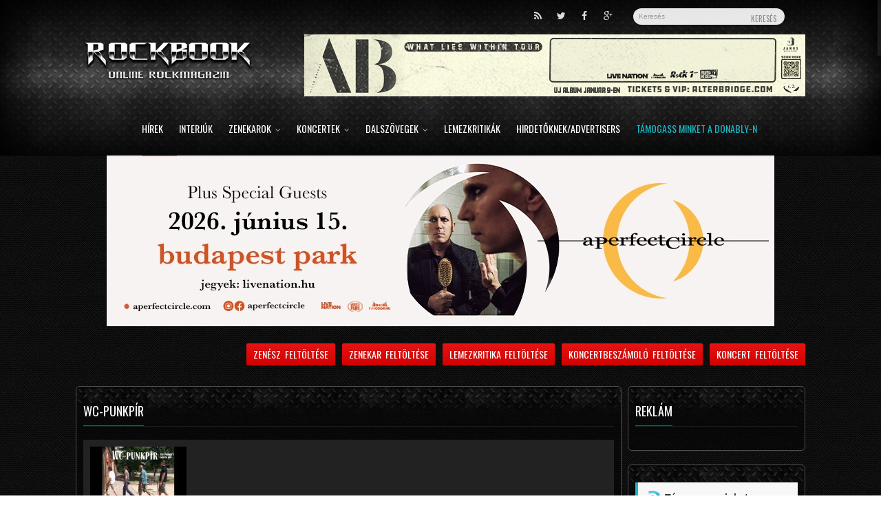

--- FILE ---
content_type: text/html; charset=utf-8
request_url: https://www.rockbook.hu/zenekar/wc-punkpir/videok
body_size: 12681
content:
<!DOCTYPE html>
<html lang="hu" dir="ltr"
  xmlns:og="http://ogp.me/ns#"
  xmlns:article="http://ogp.me/ns/article#"
  xmlns:book="http://ogp.me/ns/book#"
  xmlns:profile="http://ogp.me/ns/profile#"
  xmlns:video="http://ogp.me/ns/video#"
  xmlns:product="http://ogp.me/ns/product#"
  xmlns:content="http://purl.org/rss/1.0/modules/content/"
  xmlns:dc="http://purl.org/dc/terms/"
  xmlns:foaf="http://xmlns.com/foaf/0.1/"
  xmlns:rdfs="http://www.w3.org/2000/01/rdf-schema#"
  xmlns:sioc="http://rdfs.org/sioc/ns#"
  xmlns:sioct="http://rdfs.org/sioc/types#"
  xmlns:skos="http://www.w3.org/2004/02/skos/core#"
  xmlns:xsd="http://www.w3.org/2001/XMLSchema#">
    <head profile="http://www.w3.org/1999/xhtml/vocab">
        <meta charset="utf-8">
        <meta name="viewport" content="width=device-width, initial-scale=1, maximum-scale=1 user-scalable=no" />
        <script async src="https://pagead2.googlesyndication.com/pagead/js/adsbygoogle.js?client=ca-pub-3593438871913541"
     crossorigin="anonymous"></script>
        <script async src="//related.hu/js/v2/widget.js"></script>
        <meta http-equiv="Content-Type" content="text/html; charset=utf-8" />
<link rel="shortcut icon" href="https://www.rockbook.hu/sites/default/files/favicon6_0.ico" type="image/vnd.microsoft.icon" />
<meta name="generator" content="Drupal 7 (http://drupal.org)" />
<link rel="shortlink" href="https://www.rockbook.hu/" />
<meta property="fb:admins" content="107877949317236" />
<meta property="og:site_name" content="Rockbook.hu" />
<meta property="og:type" content="website" />
<meta property="og:url" content="https://www.rockbook.hu/zenekar/wc-punkpir/videok" />
<meta property="og:title" content="Rockbook.hu - Rockmagazin és Rocklexikon" />
<meta property="og:description" content="A Rockbook egy online rockmagazin, ahol naprakész híreket olvashattok, megtalálhatjátok a legterjedelmesebb magyar rocklexikont, rádiót hallgathattok, programokról, koncertekről informálódhattok, kedvenc zenekaraitok dalszövegei között böngészhettek." />
        <title>Wc-punkpír - Rockbook.hu</title>
        <link type="text/css" rel="stylesheet" href="https://www.rockbook.hu/sites/default/files/css/css_lQaZfjVpwP_oGNqdtWCSpJT1EMqXdMiU84ekLLxQnc4.css" media="all" />
<link type="text/css" rel="stylesheet" href="https://www.rockbook.hu/sites/default/files/css/css_NayP24GoaSJNh-LEqQRZXVwH0itS4WSpJwcBsn1x0IU.css" media="all" />
<link type="text/css" rel="stylesheet" href="https://www.rockbook.hu/sites/default/files/css/css_2vLNnT9VhuJHYxjR9QgdJvcw7NdkIXHVGch6bcBu_lY.css" media="screen" />
<link type="text/css" rel="stylesheet" href="https://www.rockbook.hu/sites/default/files/css/css_FldL7fiNdGDmj3MMMUilOhH_qH168obdmyNPw90WDjo.css" media="all" />
<link type="text/css" rel="stylesheet" href="https://www.rockbook.hu/sites/default/files/css/css_91aOuOfTn7KPMflqU17DWtRnjFNB_XK8A0pMcU572AU.css" media="all" />
<link type="text/css" rel="stylesheet" href="https://www.rockbook.hu/sites/default/files/css/css_Q086ZLY5FXxA_8jlaUFIQugnKgpoT1XLXa9fa5Ql968.css" media="all" />
        <!-- HTML5 element support for IE6-8 -->
        <!--[if lt IE 9]>
          <script src="//html5shiv.googlecode.com/svn/trunk/html5.js"></script>
        <![endif]-->

        <link href='https://fonts.googleapis.com/css?family=Oswald&subset=latin,latin-ext' rel='stylesheet' type='text/css'>

        <!--[if IE]>
            <meta http-equiv="X-UA-Compatible" content="IE=9; IE=8; IE=EmulateIE8; IE=EDGE" />
            <script src="https://html5shim.googlecode.com/svn/trunk/html5.js"></script>
            <link rel="stylesheet" type="text/css" href="../styles/icons/font-awesome-ie7.min.css" />
        <![endif]-->

        <script src="https://www.rockbook.hu/sites/default/files/js/js_XexEZhbTmj1BHeajKr2rPfyR8Y68f4rm0Nv3Vj5_dSI.js"></script>
<script src="https://www.rockbook.hu/sites/default/files/js/js_HFPj2eORJCO8ov1jfL7BGc6C61LUIcQlBmb9n_D3U9Q.js"></script>
<script src="https://www.rockbook.hu/sites/default/files/js/js_kX9sURtzVsnDQZc5TzqSLqPD7XG8bTFRW8CP0xtuoDc.js"></script>
<script src="https://www.rockbook.hu/sites/default/files/js/js_YfOPNTH_LYqXmWEOMLE-LGirlGRCEmyriENp1y0G5t4.js"></script>
<script>
		translate = Array();
		translate["QapTcha"] = Array();
		translate["QapTcha"]["lock"] = "Fontos! Az Új fiók létrehozása előtt, az egérrel húzza a nyilat jobbra!";
		translate["QapTcha"]["unlock"] = "Köszönjük, már rákattinthat az Új fiók létrehozása gombra!";
	</script>
<script src="https://www.rockbook.hu/sites/default/files/js/js_wwL6Tx4Fjw9QwFMadQSYnbug98VjWzmLGR5m5GqZWsQ.js"></script>
<script src="https://www.rockbook.hu/sites/all/modules/contrib/lightbox2/js/lightbox.js?1769082975"></script>
<script src="https://www.rockbook.hu/sites/default/files/js/js_xA_lntodOnxes_ch4BYTlFlwpxoKWAPoDEv3rUHUu1I.js"></script>
<script src="https://www.rockbook.hu/sites/default/files/js/js_9spGnCl49FdYSohcQPYtX7Gi48tmCYQBi37Mg_n-Gpo.js"></script>
<script src="https://www.rockbook.hu/sites/default/files/js/js_vkD102GlRUVdcXtWvpiY-Cp5XZ0NXRbTNF5V7lvklm4.js"></script>
<script>jQuery.extend(Drupal.settings, {"basePath":"\/","pathPrefix":"","setHasJsCookie":0,"ajaxPageState":{"theme":"bootstrap_rockbook","theme_token":"y1IKOuy7_jmXWjw-vqtdXY6fPyr8tRRwtJO2ywyMsKs","jquery_version":"1.7","js":{"sites\/all\/modules\/contrib\/clientside_validation\/clientside_validation.ie8.js":1,"sites\/all\/modules\/contrib\/clientside_validation\/clientside_validation.js":1,"sites\/all\/modules\/contrib\/jquery_update\/replace\/jquery\/1.7\/jquery.min.js":1,"misc\/jquery-extend-3.4.0.js":1,"misc\/jquery-html-prefilter-3.5.0-backport.js":1,"misc\/jquery.once.js":1,"misc\/drupal.js":1,"sites\/all\/modules\/contrib\/jquery_update\/replace\/ui\/external\/jquery.cookie.js":1,"sites\/all\/modules\/contrib\/clientside_validation\/jquery.form.js":1,"misc\/form-single-submit.js":1,"misc\/ajax.js":1,"sites\/all\/modules\/contrib\/jquery_update\/js\/jquery_update.js":1,"sites\/all\/modules\/custom\/cn_captcha\/jquery_plugins\/qaptcha\/jquery\/jquery.ui.touch.js":1,"sites\/all\/modules\/custom\/cn_captcha\/jquery_plugins\/qaptcha\/jquery\/QapTcha.jquery.js":1,"sites\/all\/modules\/custom\/cn_captcha\/js\/cn_captcha.js":1,"sites\/all\/modules\/rockbook\/js\/rockbook.js":1,"sites\/all\/modules\/custom\/rockbook_general\/rockbook_general.js":1,"public:\/\/languages\/hu_tpXuNRhmiV2zCvoxhwrrqwL-UD7tYrUa_RHjy_jcu4g.js":1,"sites\/all\/themes\/bootstrap\/js\/progress.js":1,"0":1,"sites\/all\/modules\/colorbox\/js\/colorbox.js":1,"sites\/all\/modules\/colorbox\/styles\/default\/colorbox_style.js":1,"sites\/all\/modules\/contrib\/lightbox2\/js\/auto_image_handling.js":1,"sites\/all\/modules\/contrib\/lightbox2\/js\/lightbox_video.js":1,"sites\/all\/modules\/contrib\/lightbox2\/js\/lightbox.js":1,"sites\/all\/modules\/colorbox\/js\/colorbox_inline.js":1,"sites\/all\/modules\/views\/js\/base.js":1,"sites\/all\/modules\/views\/js\/ajax_view.js":1,"sites\/all\/modules\/custom\/cn_clientside_validation\/cn_clientside_validation.js":1,"sites\/all\/modules\/contrib\/clientside_validation\/jquery-validate\/jquery.validate.min.js":1,"sites\/all\/modules\/contrib\/form_placeholder\/form_placeholder.js":1,"sites\/all\/themes\/bootstrap\/js\/bootstrap.min.js":1,"sites\/all\/themes\/bootstrap_rockbook\/js\/theme20.js":1,"sites\/all\/themes\/bootstrap_rockbook\/js\/rs-plugin\/pluginsources\/jquery.themepunch.plugins.min.js":1,"sites\/all\/themes\/bootstrap_rockbook\/js\/rs-plugin\/js\/jquery.themepunch.revolution.min.js":1,"sites\/all\/themes\/bootstrap_rockbook\/js\/jquery.prettyPhoto.js":1,"sites\/all\/themes\/bootstrap_rockbook\/js\/jquery.flexslider-min.js":1,"sites\/all\/themes\/bootstrap_rockbook\/js\/jquery.jplayer.js":1,"sites\/all\/themes\/bootstrap_rockbook\/js\/ttw-music-player-min.js":1,"sites\/all\/themes\/bootstrap_rockbook\/music\/myplaylist.js":1,"sites\/all\/themes\/bootstrap_rockbook\/js\/countdown.js":1,"sites\/all\/themes\/bootstrap_rockbook\/js\/jquery.nicescroll.min.js":1,"sites\/all\/themes\/bootstrap_rockbook\/js\/twitter\/jquery.tweet.js":1,"sites\/all\/themes\/bootstrap_rockbook\/js\/custom.js":1,"sites\/all\/themes\/bootstrap_rockbook\/js\/script-cn.js":1,"sites\/all\/themes\/bootstrap_rockbook\/modern-slide-in\/scripts\/jquery.sequence-min.js":1,"sites\/all\/themes\/bootstrap_rockbook\/modern-slide-in\/sequencejs-options.modern-slide-in.js":1,"sites\/all\/themes\/bootstrap\/js\/bootstrap_ajax_view.js":1,"sites\/all\/themes\/bootstrap\/js\/bootstrap_ajax.js":1},"css":{"modules\/system\/system.base.css":1,"sites\/all\/modules\/simplenews\/simplenews.css":1,"sites\/all\/modules\/contrib\/calendar\/css\/calendar_multiday.css":1,"sites\/all\/modules\/custom\/cn_captcha\/jquery_plugins\/qaptcha\/jquery\/QapTcha.jquery.css":1,"sites\/all\/modules\/date\/date_api\/date.css":1,"sites\/all\/modules\/date\/date_popup\/themes\/datepicker.1.7.css":1,"sites\/all\/modules\/drupal_wall\/css\/drupal_wall.css":1,"modules\/field\/theme\/field.css":1,"sites\/all\/modules\/invite\/modules\/invite_by_email\/css\/invite_by_email.css":1,"sites\/all\/modules\/contrib\/video_filter\/video_filter.css":1,"sites\/all\/modules\/views\/css\/views.css":1,"sites\/all\/modules\/colorbox\/styles\/default\/colorbox_style.css":1,"sites\/all\/modules\/ctools\/css\/ctools.css":1,"sites\/all\/modules\/contrib\/lightbox2\/css\/lightbox_alt.css":1,"sites\/all\/modules\/date\/date_views\/css\/date_views.css":1,"sites\/all\/themes\/bootstrap\/css\/bootstrap.min.css":1,"sites\/all\/themes\/bootstrap\/css\/bootstrap-responsive.min.css":1,"sites\/all\/themes\/bootstrap_rockbook\/css\/bootstrap-rb-gen.min.css":1,"sites\/all\/themes\/bootstrap_rockbook\/style.css":1,"sites\/all\/themes\/bootstrap_rockbook\/js\/rs-plugin\/css\/settings.css":1,"sites\/all\/themes\/bootstrap_rockbook\/styles\/icons\/icons.css":1,"sites\/all\/themes\/bootstrap_rockbook\/modern-slide-in\/css\/sequencejs-theme.modern-slide-in.css":1,"sites\/all\/themes\/bootstrap_rockbook\/css\/custom-cn.css":1,"sites\/all\/themes\/bootstrap_rockbook\/ds_layouts\/rock_band\/rock_band.css":1,"sites\/all\/themes\/bootstrap_rockbook\/ds_layouts\/rock_band\/pubs.css":1,"sites\/all\/themes\/bootstrap_rockbook\/ds_layouts\/rock_band\/festival.css":1,"sites\/all\/themes\/bootstrap_rockbook\/css\/shop.css":1,"sites\/all\/themes\/bootstrap_rockbook\/css\/font-awesome.css":1,"sites\/all\/themes\/bootstrap_rockbook\/css\/custom-shop.css":1}},"colorbox":{"opacity":"0.85","current":"{current} \/ {total}","previous":"\u00ab El\u0151z\u0151","next":"K\u00f6vetkez\u0151 \u00bb","close":"Bez\u00e1r","maxWidth":"98%","maxHeight":"98%","fixed":true,"mobiledetect":true,"mobiledevicewidth":"480px"},"lightbox2":{"rtl":"0","file_path":"\/(\\w\\w\/)public:\/","default_image":"\/sites\/all\/modules\/contrib\/lightbox2\/images\/brokenimage.jpg","border_size":10,"font_color":"000","box_color":"fff","top_position":"","overlay_opacity":"0.8","overlay_color":"000","disable_close_click":1,"resize_sequence":0,"resize_speed":400,"fade_in_speed":400,"slide_down_speed":600,"use_alt_layout":1,"disable_resize":0,"disable_zoom":0,"force_show_nav":0,"show_caption":1,"loop_items":0,"node_link_text":"View Image Details","node_link_target":0,"image_count":"Image !current of !total","video_count":"Video !current of !total","page_count":"Page !current of !total","lite_press_x_close":"\u003Ca href=\u0022#\u0022 onclick=\u0022hideLightbox(); return FALSE;\u0022\u003E\u003Ckbd\u003Ex\u003C\/kbd\u003E\u003C\/a\u003E a bez\u00e1r\u00e1shoz","download_link_text":"","enable_login":false,"enable_contact":false,"keys_close":"c x 27","keys_previous":"p 37","keys_next":"n 39","keys_zoom":"z","keys_play_pause":"32","display_image_size":"original","image_node_sizes":"()","trigger_lightbox_classes":"","trigger_lightbox_group_classes":"","trigger_slideshow_classes":"","trigger_lightframe_classes":"","trigger_lightframe_group_classes":"","custom_class_handler":"lightbox_ungrouped","custom_trigger_classes":"img.up","disable_for_gallery_lists":true,"disable_for_acidfree_gallery_lists":true,"enable_acidfree_videos":true,"slideshow_interval":5000,"slideshow_automatic_start":true,"slideshow_automatic_exit":true,"show_play_pause":true,"pause_on_next_click":false,"pause_on_previous_click":true,"loop_slides":false,"iframe_width":600,"iframe_height":400,"iframe_border":1,"enable_video":1,"flvPlayer":"\/sites\/all\/libraries\/jwplayer\/jwplayer.flash.swf","flvFlashvars":"autoplay=1"},"better_exposed_filters":{"views":{"video_list":{"displays":{"page_3":{"filters":[]}}},"related_contents":{"displays":{"block_1":{"filters":[]},"block_2":{"filters":[]},"block":{"filters":[]}}},"concert_calendar":{"displays":{"block_1":{"filters":[]}}},"recent_koncert":{"displays":{"block":{"filters":[]}}},"f_oldali_lista_blockok":{"displays":{"block_2":{"filters":[]}}}}},"views":{"ajax_path":"\/views\/ajax","ajaxViews":{"views_dom_id:53713d18e77a15b31e904df633331e64":{"view_name":"related_contents","view_display_id":"block_1","view_args":"3699","view_path":"node\/3699\/videok","view_base_path":null,"view_dom_id":"53713d18e77a15b31e904df633331e64","pager_element":0},"views_dom_id:bf2686b93998bdc26f055b4927dda9aa":{"view_name":"related_contents","view_display_id":"block_2","view_args":"3699","view_path":"node\/3699\/videok","view_base_path":null,"view_dom_id":"bf2686b93998bdc26f055b4927dda9aa","pager_element":0},"views_dom_id:663cd78850c03cbb131112eefab47b38":{"view_name":"related_contents","view_display_id":"block","view_args":"3699","view_path":"node\/3699\/videok","view_base_path":null,"view_dom_id":"663cd78850c03cbb131112eefab47b38","pager_element":0}}},"urlIsAjaxTrusted":{"\/views\/ajax":true,"\/zenekar\/wc-punkpir\/videok":true},"form_placeholder":{"fallback_support":false,"include":"#views-exposed-form-product-search-page *","exclude":"","required_indicator":"append"},"clientsideValidation":{"forms":{"user-login":{"errorPlacement":"1","general":{"errorClass":"error","wrapper":"li","validateTabs":0,"scrollTo":0,"scrollSpeed":"1000","disableHtml5Validation":1,"validateOnBlur":"0","validateOnBlurAlways":"0","validateOnKeyUp":"0","validateBeforeAjax":0,"validateOnSubmit":"1","showMessages":"0","errorElement":"label"},"rules":{"name":{"required":true,"messages":{"required":"Felhaszn\u00e1l\u00f3n\u00e9v field is required.","maxlength":"Felhaszn\u00e1l\u00f3n\u00e9v field has to have maximum 60 values."},"maxlength":60},"pass":{"required":true,"messages":{"required":"Jelsz\u00f3 field is required.","maxlength":"Jelsz\u00f3 field has to have maximum 128 values.","validauthentication":"Incorrect username or password!"},"maxlength":128,"validauthentication":true}}}},"general":{"usexregxp":0,"months":{"janu\u00e1r":1,"jan":1,"febru\u00e1r":2,"feb":2,"m\u00e1rcius":3,"m\u00e1r":3,"\u00e1prilis":4,"\u00e1pr":4,"m\u00e1jus":5,"j\u00fanius":6,"j\u00fan":6,"j\u00falius":7,"j\u00fal":7,"augusztus":8,"aug":8,"szeptember":9,"szep":9,"okt\u00f3ber":10,"okt":10,"november":11,"nov":11,"december":12,"dec":12}},"groups":{"user-login":{}}}});</script>
	
    
	         <!-- Google tag (gtag.js) -->
<script async src="https://www.googletagmanager.com/gtag/js?id=G-MK0G20WHGV"></script>
<script>
  window.dataLayer = window.dataLayer || [];
  function gtag(){dataLayer.push(arguments);}
  gtag('js', new Date());

  gtag('config', 'G-MK0G20WHGV');
</script>
		 <script>
var todayDate = new Date().toISOString().slice(0, 10).replace(/-/g,'');
var script = document.createElement('script');
script.src = 'https://adsinteractive-794b.kxcdn.com/rockbook.hu.js?v=' + todayDate;
script.async = true;
document.head.appendChild(script);
</script>
<script type="text/javascript" src="https://www.rockbook.hu/serviceworker.js"></script>
<meta property="article:published_time" content="2013-07-11CEST09:59:57+00:00" />

		</head>
    <body id="fluidGridSystem" class="html not-front not-logged-in two-sidebars page-node page-node- page-node-3699 page-node-videok i18n-hu" >





    
    <!-- Rádió beágyazás
    <script type="text/javascript" src="https://www.wikplayer.com/code.js"
data-config="{'skin':'skins/wikfull/funkyDeepOcean/skin.css','volume':0,'autoplay':true,'shuffle':false,'repeat':0,'showcomment':false,'marqueetexton':false,'placement':'top','showplaylist':false,'playlist':[{'title':'Mex%20R%C3%A1di%C3%B3%20Rock','url':'http%3A%2F%2Fcloudfront251.lexanetwork.com%3A8023%2Fstream'},{'title':'(SAMPLE)%20Canon%20in%20D%20-%20Pachelbel','url':'https%3A%2F%2Fwww.youtube.com%2Fwatch%3Fv%3DMK6heUdRr-E'}]}" ></script>

    -->
    
        <div id="skip-link">
            <a href="#main-content" class="element-invisible element-focusable">Ugrás a tartalomra</a>
        </div>
                <div id="layout" class="full">
    <div id="fb-root"></div>
    <script>(function (d, s, id) {
            var js, fjs = d.getElementsByTagName(s)[0];
            if (d.getElementById(id))
                return;
            js = d.createElement(s);
            js.id = id;
            js.src = "//connect.facebook.net/hu_HU/sdk.js#xfbml=1&appId=264058233655275&version=v2.0";
            fjs.parentNode.insertBefore(js, fjs);
        }(document, 'script', 'facebook-jssdk'));</script>
        
    
        <!-- popup login -->
        <div id="popupLogin">
            <div class="def-block widget">

                <h4>Bejelentkezés</h4>
                <span class="liner"></span>    

                <form action="/zenekar/wc-punkpir/videok" method="post" id="user-login" accept-charset="UTF-8"><div><div class="control-group form-type-textfield form-item-name form-item">
  <label for="edit-name" class="control-label">Felhasználónév <span class="form-required" title="Szükséges mező.">*</span></label>
<div class="controls"> <input placeholder="Felhasználónév" type="text" id="edit-name" name="name" value="" size="60" maxlength="60" class="form-text required" />
</div></div>
<div class="control-group form-type-password form-item-pass form-item">
  <label for="edit-pass" class="control-label">Jelszó <span class="form-required" title="Szükséges mező.">*</span></label>
<div class="controls"> <input placeholder="Jelszó" type="password" id="edit-pass" name="pass" size="60" maxlength="128" class="form-text required" />
</div></div>
<input type="hidden" name="form_build_id" value="form-L630akrJeMhtO0afrB5qVpUrUFc_8Jwe9162NxL524Y" />
<input type="hidden" name="form_id" value="user_login" />
<button id="edit-submit--2" name="op" value="Bejelentkezés" type="submit" class="form-submit">Bejelentkezés</button>
</div></form>
            </div><!-- widget -->
            <div id="popupLoginClose">x</div>
        </div><!-- popup login -->

    

    <div id="LoginBackgroundPopup"></div>
    <!-- popup login -->

    <header id="header" role="banner" class="glue">
        <div class="header-bg">
            <div class="header-inner">
                <div id="top" class="row clearfix">

                    <div class="little-head-inner">
                        <div class="little-head">

                            

                            
                            
                                                        <div class="social-search">
                                  <div class="region region-header">
    <section id="block-search-form" class="block block-search clearfix">

      
  <form class="form-search content-search" action="/zenekar/wc-punkpir/videok" method="post" id="search-block-form" accept-charset="UTF-8"><div><div class="container-inline">
      <h2 class="element-invisible">Keresés űrlap</h2>
    <div class="input-append"><input title="A keresendő kifejezések megadása." class="search-query span2 form-text" placeholder="Keresés" type="text" id="edit-search-block-form--2" name="search_block_form" value="" size="15" maxlength="128" /><button type="submit" class="btn"><span>Keresés</span></button></div><button class="element-invisible form-submit" id="edit-submit" name="op" value="Keresés" type="submit">Keresés</button>
<input type="hidden" name="form_build_id" value="form-1QD-Eca54a9OAiCftNaNqpnHmOA1nkXBENE59V1C0vU" />
<input type="hidden" name="form_id" value="search_block_form" />
</div>
</div></form>  
</section> <!-- /.block -->
  </div>

                                
                                <div class="social social-head">
                                    <a href="https://rockbook.hu/rss.xml" class="bottomtip" title="RSS" target="_blank"><i class="icon-rss"></i></a>
                                    <a href="http://twitter.com/home?status=Rockbook.hu+-+Wc-punkp%C3%ADr+-+https%3A%2F%2Fwww.rockbook.hu%2Fzenekar%2Fwc-punkpir%2Fvideok" class="bottomtip" title="Oldal megosztása Twitteren" target="_blank"><i class="icon-twitter"></i></a>
                                    <a href="https://www.facebook.com/sharer/sharer.php?u=https%3A%2F%2Fwww.rockbook.hu%2Fzenekar%2Fwc-punkpir%2Fvideok" class="bottomtip" title="Oldal megosztása Facebook-on" target="_blank"><i class="icon-facebook"></i></a>
                                    <a href="https://plus.google.com/share?url=https%3A%2F%2Fwww.rockbook.hu%2Fzenekar%2Fwc-punkpir%2Fvideok" class="bottomtip" title="Oldal megosztása GooglePlus-on" target="_blank"><i class="icon-google-plus"></i></a>
                                </div><!-- end social -->
                            </div>
                        </div>
                    </div>
                </div>

                                <div id="add-region-header" class="row">
                    <div class="logo bottomtip">
                        <a href="/"><img width="248" height="57" alt="Home" src="/sites/all/themes/bootstrap_rockbook/logo.png"></a>
                    </div>
                    <div id="add-box">
                        						<div style="text-align:center;"><a href="https://www.livenation.hu/tickets/alter-bridge-budapest-events-edp1608300" target="_blank"><img src="https://www.rockbook.hu/uploads/69206f6c9b64b5.52368717.gif"></a></div>                    </div>
                </div>
                
                <div class="headdown">
                    <div class="row clearfix">

                        <nav>
                                                            <ul class="sf-menu"><li class="first leaf"><a href="/" title="">Hírek</a></li>
<li class="leaf"><a href="/interview" title="">Interjúk </a></li>
<li class="expanded"><a href="/zenekarok" title="Zenekarok">Zenekarok<span class="sf-sub-indicator"><i class="icon-angle-down"></i></span></a><ul class="menu"><li class="first leaf"><a href="/zenekarok/hazai" title="">Magyar zenekarok</a></li>
<li class="last leaf"><a href="/zenekarok/kulfoldi" title="">Külföldi zenekarok</a></li>
</ul></li>
<li class="expanded"><a href="/koncertek" title="">Koncertek<span class="sf-sub-indicator"><i class="icon-angle-down"></i></span></a><ul class="menu"><li class="first leaf"><a href="/koncertek/koncertbeszamolok">Koncertbeszámolók</a></li>
<li class="leaf"><a href="/koncertek/budapest">Budapesti koncertek</a></li>
<li class="last leaf"><a href="/koncertek/videk">Vidéki koncertek</a></li>
</ul></li>
<li class="expanded"><a href="/dalszovegek" title="">Dalszövegek<span class="sf-sub-indicator"><i class="icon-angle-down"></i></span></a><ul class="menu"><li class="first leaf"><a href="/dalszovegek/hazai" title="">Magyar</a></li>
<li class="last leaf"><a href="/dalszovegek/kulfoldi" title="">Külföldi</a></li>
</ul></li>
<li class="leaf"><a href="/lemezkritikak">Lemezkritikák</a></li>
<li class="leaf"><a href="/content/hirdetoknek-advertisers">Hirdetőknek/Advertisers</a></li>
<li class="last leaf"><a href="https://www.donably.com/rockbook-rockmagazin" title="">Támogass minket a Donably-n</a></li>
</ul>                                                                                </nav>
                        <div class="mini-cart">
                            <div class="cart-icon">
                                                            </div>
                                                    </div>
                    </div>
                </div>
            </div>
        </div>    
    </header>
<div style="text-align:center; padding-top: 224px;" class="headerala"><center><a href="https://www.livenation.hu/tickets/a-perfect-circle-budapest-events-edp1628748" target="_blank"><img src="https://www.rockbook.hu/uploads/690a30e69fac98.14572465.jpg"></a></center></div>
    <!--<div class="left_right_banners">
            <div class="left_banner"><a href="http://energydrink-hu.redbull.com/red-bull-editions" target="_blank"><img src="https://rockbook.hu/RB_Editions_rockbook_bal.jpg"></a></div>
            <div class="right_banner"><a href="http://energydrink-hu.redbull.com/red-bull-editions" target="_blank"><img src="https://rockbook.hu/RB_Editions_rockbook_right.jpg"></a></div>
    </div>-->
    
    
    <div class="page-content"> <!-- A back to up osztály csak akkor kell, mikor nincs slider -->
        <div class="row clearfix mb">


                            <div id="add-content-links">
                    <ul class="menu">
                        <li class="leaf"><a href="/node/add/koncert" title="">Koncert feltöltése</a></li>
                        <li class="leaf"><a href="/node/add/concert-review" title="">Koncertbeszámoló feltöltése</a></li>
                        <li class="leaf"><a href="/node/add/album-review" title="">Lemezkritika feltöltése</a></li>
                        <li class="leaf"><a href="/node/add/zenekar" title="">Zenekar feltöltése</a></li>
                        <li class="last leaf"><a href="/node/add/musician" title="">Zenész feltöltése</a></li>
                    </ul>
                                    </div>
            
        </div>

        
        
        <div class="row span24 row-fluid">

             

                                    <div class="span6 filter-button"><i class="fa fa-search"></i>Search & Filters</div>
                    <aside class="sidebar-shop-mobile sidebar span6" role="complementary">
                        
                          <div class="region region-sidebar-first">
    <div id="block-block-42" class="def-block widget block block-block clearfix">

      
    
  
<div class="patreon-box donably-box">
	<a href="https://www.donably.com/rockbook-rockmagazin" target="_blank">
		<img src="/sites/all/themes/bootstrap_rockbook/images/donably-color-logo-transparent.png" alt="Donably" style="">
		<span>Támogass minket a Donably-n</span>
	</a>
</div>  
</div> <!-- /.block -->
<div id="block-block-17" class="def-block widget block block-block clearfix">

        <h4 class="block-title">Lorna Shore, Whitechapel, Shadow Of Intent, Humanity&#039;s Last Breath</h4>
    <span class="liner"></span>
    
    
   <p style="text-align: center;"><a href="https://www.tixa.hu/lorna-shore-whitechapel-shadow-of-intent-humanitys-last-breath" target="_blank"><img alt="" class="media-image" style="width: 220px; height: 320px;" typeof="foaf:Image" src="https://www.rockbook.hu/sites/default/files/lorna_shore_2026_budapest.jpg" width="220" height="320" /></a></p>
<p style="text-align: center;"> </p>
   
</div> <!-- /.block -->
<div id="block-block-38" class="def-block widget block block-block clearfix">

      
    
  
<script async src="https://pagead2.googlesyndication.com/pagead/js/adsbygoogle.js?client=ca-pub-3593438871913541"
     crossorigin="anonymous"></script>
<ins class="adsbygoogle"
     style="display:block"
     data-ad-client="ca-pub-3593438871913541"
     data-ad-slot="2930583735"
     data-ad-format="auto"
     data-full-width-responsive="true"></ins>
<script>
     (adsbygoogle = window.adsbygoogle || []).push({});
</script>  
</div> <!-- /.block -->
<div id="block-block-26" class="def-block widget block block-block clearfix">

        <h4 class="block-title">Slaughter To Prevail, Dying Fetus, Suicide Silence</h4>
    <span class="liner"></span>
    
    
   <p style="text-align: center;"><a href="https://jegy.rock1.hu/slaughter-to-prevail_20260204" target="_blank"><img alt="" class="media-image" style="width: 220px; height: 276px;" typeof="foaf:Image" src="https://www.rockbook.hu/sites/default/files/slaughter_to_prevail_2026_budapest.jpg" width="220" height="276" /></a></p>
<p style="text-align: center;"> </p>
<p><strong><ytvideo> </ytvideo></strong></p>
   
</div> <!-- /.block -->
<div id="block-block-34" class="def-block widget block block-block clearfix">

        <h4 class="block-title">Igorrr, DVNE, Thoughtcrimes</h4>
    <span class="liner"></span>
    
    
   <p style="text-align: center;"><a href="https://www.tixa.hu/igorrr-budapest" target="_blank"><img alt="" class="media-image" style="width: 220px; height: 303px;" typeof="foaf:Image" src="https://www.rockbook.hu/sites/default/files/igorr_2026_budapest.jpg" width="220" height="303" /></a></p>
<p style="text-align: center;"> </p>
   
</div> <!-- /.block -->
<div id="block-block-35" class="def-block widget block block-block clearfix">

        <h4 class="block-title">Beyond The Black, Setyøursails, Seraina Telli</h4>
    <span class="liner"></span>
    
    
   <p style="text-align: center;"><a href="https://jegy.rock1.hu/beyond-the-black_20260122?fbclid=IwY2xjawPNvHtleHRuA2FlbQIxMABicmlkETBVR0ZCOUh4bUJTcllaNU9Rc3J0YwZhcHBfaWQQMjIyMDM5MTc4ODIwMDg5MgABHqRXip8Bm2fHpqI3q_rPTjCjLsUKua52I1Qw3bU-vmKLOBzn1u6TvAVgDlrJ_aem_rs77hMjTBlzWSmk5jb9k-g" target="_blank"><img alt="" class="media-image" style="width: 220px; height: 220px;" typeof="foaf:Image" src="https://www.rockbook.hu/sites/default/files/btb.jpg" width="220" height="220" /></a></p>
   
</div> <!-- /.block -->
<div id="block-block-40" class="def-block widget block block-block clearfix">

      
    
  
<script async src="https://pagead2.googlesyndication.com/pagead/js/adsbygoogle.js?client=ca-pub-3593438871913541"
     crossorigin="anonymous"></script>
<ins class="adsbygoogle"
     style="display:block"
     data-ad-client="ca-pub-3593438871913541"
     data-ad-slot="2930583735"
     data-ad-format="auto"
     data-full-width-responsive="true"></ins>
<script>
     (adsbygoogle = window.adsbygoogle || []).push({});
</script>  
</div> <!-- /.block -->
  </div>
                          <div class="region region-sidebar-second">
    <div id="block-views-concert-calendar-block-1" class="def-block widget block block-views clearfix">

        <h4 class="block-title">Koncertnaptár</h4>
    <span class="liner"></span>
    
    
  <div class="view view-concert-calendar view-id-concert_calendar view-display-id-block_1 view-dom-id-b38842ca0a8d85519eff51fb285d5802">
            <div class="view-header">
      <div class="date-nav-wrapper clearfix">
  <div class="date-nav item-list">
    <div class="date-heading">
      <h3><a href="https://www.rockbook.hu/calendar-node-field-idopont/month/2026-01" title="Hónap egészoldalas megtekintése">január</a></h3>
    </div>
    <ul class="pager">
          <li class="date-prev">
        <a href="https://www.rockbook.hu/zenekar/wc-punkpir/videok?mini=2025-12" title="Ugrás az előző hónapra" rel="nofollow">&laquo;</a>      </li>
              <li class="date-next">
        <a href="https://www.rockbook.hu/zenekar/wc-punkpir/videok?mini=2026-02" title="Ugrás a következő hónapra" rel="nofollow">&raquo;</a>      </li>
        </ul>
  </div>
</div>    </div>
  
  
  
      <div class="view-content">
      <div class="calendar-calendar"><div class="month-view">
 
<table class="mini">
  <thead>
    <tr>
              <th class="days mon">
          h        </th>
              <th class="days tue">
          k        </th>
              <th class="days wed">
          s        </th>
              <th class="days thu">
          c        </th>
              <th class="days fri">
          p        </th>
              <th class="days sat">
          s        </th>
              <th class="days sun">
          v        </th>
          </tr>
  </thead>
  <tbody>
          <tr>
                  <td id="concert_calendar-2025-12-29" class="mon mini empty">
            <div class="calendar-empty">&nbsp;</div>
          </td>
                  <td id="concert_calendar-2025-12-30" class="tue mini empty">
            <div class="calendar-empty">&nbsp;</div>
          </td>
                  <td id="concert_calendar-2025-12-31" class="wed mini empty">
            <div class="calendar-empty">&nbsp;</div>
          </td>
                  <td id="concert_calendar-2026-01-01" class="thu mini past has-no-events">
            <div class="month mini-day-off"> 
  1 
</div>
<div class="calendar-empty">&nbsp;</div>
          </td>
                  <td id="concert_calendar-2026-01-02" class="fri mini past has-events">
            <div class="month mini-day-on"> 
  <a href='/koncert-nap?idopont[value][year]=2026&idopont[value][month]=1&idopont[value][day]=2'>2</a> 
</div>
<div class="calendar-empty">&nbsp;</div>
          </td>
                  <td id="concert_calendar-2026-01-03" class="sat mini past has-events">
            <div class="month mini-day-on"> 
  <a href='/koncert-nap?idopont[value][year]=2026&idopont[value][month]=1&idopont[value][day]=3'>3</a> 
</div>
<div class="calendar-empty">&nbsp;</div>
          </td>
                  <td id="concert_calendar-2026-01-04" class="sun mini past has-no-events">
            <div class="month mini-day-off"> 
  4 
</div>
<div class="calendar-empty">&nbsp;</div>
          </td>
              </tr>
          <tr>
                  <td id="concert_calendar-2026-01-05" class="mon mini past has-no-events">
            <div class="month mini-day-off"> 
  5 
</div>
<div class="calendar-empty">&nbsp;</div>
          </td>
                  <td id="concert_calendar-2026-01-06" class="tue mini past has-no-events">
            <div class="month mini-day-off"> 
  6 
</div>
<div class="calendar-empty">&nbsp;</div>
          </td>
                  <td id="concert_calendar-2026-01-07" class="wed mini past has-no-events">
            <div class="month mini-day-off"> 
  7 
</div>
<div class="calendar-empty">&nbsp;</div>
          </td>
                  <td id="concert_calendar-2026-01-08" class="thu mini past has-no-events">
            <div class="month mini-day-off"> 
  8 
</div>
<div class="calendar-empty">&nbsp;</div>
          </td>
                  <td id="concert_calendar-2026-01-09" class="fri mini past has-events">
            <div class="month mini-day-on"> 
  <a href='/koncert-nap?idopont[value][year]=2026&idopont[value][month]=1&idopont[value][day]=9'>9</a> 
</div>
<div class="calendar-empty">&nbsp;</div>
          </td>
                  <td id="concert_calendar-2026-01-10" class="sat mini past has-events">
            <div class="month mini-day-on"> 
  <a href='/koncert-nap?idopont[value][year]=2026&idopont[value][month]=1&idopont[value][day]=10'>10</a> 
</div>
<div class="calendar-empty">&nbsp;</div>
          </td>
                  <td id="concert_calendar-2026-01-11" class="sun mini past has-no-events">
            <div class="month mini-day-off"> 
  11 
</div>
<div class="calendar-empty">&nbsp;</div>
          </td>
              </tr>
          <tr>
                  <td id="concert_calendar-2026-01-12" class="mon mini past has-no-events">
            <div class="month mini-day-off"> 
  12 
</div>
<div class="calendar-empty">&nbsp;</div>
          </td>
                  <td id="concert_calendar-2026-01-13" class="tue mini past has-no-events">
            <div class="month mini-day-off"> 
  13 
</div>
<div class="calendar-empty">&nbsp;</div>
          </td>
                  <td id="concert_calendar-2026-01-14" class="wed mini past has-no-events">
            <div class="month mini-day-off"> 
  14 
</div>
<div class="calendar-empty">&nbsp;</div>
          </td>
                  <td id="concert_calendar-2026-01-15" class="thu mini past has-no-events">
            <div class="month mini-day-off"> 
  15 
</div>
<div class="calendar-empty">&nbsp;</div>
          </td>
                  <td id="concert_calendar-2026-01-16" class="fri mini past has-events">
            <div class="month mini-day-on"> 
  <a href='/koncert-nap?idopont[value][year]=2026&idopont[value][month]=1&idopont[value][day]=16'>16</a> 
</div>
<div class="calendar-empty">&nbsp;</div>
          </td>
                  <td id="concert_calendar-2026-01-17" class="sat mini past has-events">
            <div class="month mini-day-on"> 
  <a href='/koncert-nap?idopont[value][year]=2026&idopont[value][month]=1&idopont[value][day]=17'>17</a> 
</div>
<div class="calendar-empty">&nbsp;</div>
          </td>
                  <td id="concert_calendar-2026-01-18" class="sun mini past has-no-events">
            <div class="month mini-day-off"> 
  18 
</div>
<div class="calendar-empty">&nbsp;</div>
          </td>
              </tr>
          <tr>
                  <td id="concert_calendar-2026-01-19" class="mon mini past has-no-events">
            <div class="month mini-day-off"> 
  19 
</div>
<div class="calendar-empty">&nbsp;</div>
          </td>
                  <td id="concert_calendar-2026-01-20" class="tue mini past has-no-events">
            <div class="month mini-day-off"> 
  20 
</div>
<div class="calendar-empty">&nbsp;</div>
          </td>
                  <td id="concert_calendar-2026-01-21" class="wed mini past has-no-events">
            <div class="month mini-day-off"> 
  21 
</div>
<div class="calendar-empty">&nbsp;</div>
          </td>
                  <td id="concert_calendar-2026-01-22" class="thu mini today has-events">
            <div class="month mini-day-on"> 
  <a href='/koncert-nap?idopont[value][year]=2026&idopont[value][month]=1&idopont[value][day]=22'>22</a> 
</div>
<div class="calendar-empty">&nbsp;</div>
          </td>
                  <td id="concert_calendar-2026-01-23" class="fri mini future has-no-events">
            <div class="month mini-day-off"> 
  23 
</div>
<div class="calendar-empty">&nbsp;</div>
          </td>
                  <td id="concert_calendar-2026-01-24" class="sat mini future has-events">
            <div class="month mini-day-on"> 
  <a href='/koncert-nap?idopont[value][year]=2026&idopont[value][month]=1&idopont[value][day]=24'>24</a> 
</div>
<div class="calendar-empty">&nbsp;</div>
          </td>
                  <td id="concert_calendar-2026-01-25" class="sun mini future has-events">
            <div class="month mini-day-on"> 
  <a href='/koncert-nap?idopont[value][year]=2026&idopont[value][month]=1&idopont[value][day]=25'>25</a> 
</div>
<div class="calendar-empty">&nbsp;</div>
          </td>
              </tr>
          <tr>
                  <td id="concert_calendar-2026-01-26" class="mon mini future has-no-events">
            <div class="month mini-day-off"> 
  26 
</div>
<div class="calendar-empty">&nbsp;</div>
          </td>
                  <td id="concert_calendar-2026-01-27" class="tue mini future has-events">
            <div class="month mini-day-on"> 
  <a href='/koncert-nap?idopont[value][year]=2026&idopont[value][month]=1&idopont[value][day]=27'>27</a> 
</div>
<div class="calendar-empty">&nbsp;</div>
          </td>
                  <td id="concert_calendar-2026-01-28" class="wed mini future has-events">
            <div class="month mini-day-on"> 
  <a href='/koncert-nap?idopont[value][year]=2026&idopont[value][month]=1&idopont[value][day]=28'>28</a> 
</div>
<div class="calendar-empty">&nbsp;</div>
          </td>
                  <td id="concert_calendar-2026-01-29" class="thu mini future has-events">
            <div class="month mini-day-on"> 
  <a href='/koncert-nap?idopont[value][year]=2026&idopont[value][month]=1&idopont[value][day]=29'>29</a> 
</div>
<div class="calendar-empty">&nbsp;</div>
          </td>
                  <td id="concert_calendar-2026-01-30" class="fri mini future has-events">
            <div class="month mini-day-on"> 
  <a href='/koncert-nap?idopont[value][year]=2026&idopont[value][month]=1&idopont[value][day]=30'>30</a> 
</div>
<div class="calendar-empty">&nbsp;</div>
          </td>
                  <td id="concert_calendar-2026-01-31" class="sat mini future has-events">
            <div class="month mini-day-on"> 
  <a href='/koncert-nap?idopont[value][year]=2026&idopont[value][month]=1&idopont[value][day]=31'>31</a> 
</div>
<div class="calendar-empty">&nbsp;</div>
          </td>
                  <td id="concert_calendar-2026-02-01" class="sun mini empty">
            <div class="calendar-empty">&nbsp;</div>
          </td>
              </tr>
      </tbody>
</table>
</div></div>
    </div>
  
  
  
  
  
  
</div>  
</div> <!-- /.block -->
<div id="block-views-recent-koncert-block" class="def-block widget block block-views clearfix">

        <h4 class="block-title">Kiemelt koncertek</h4>
    <span class="liner"></span>
    
    
  <div class="view view-recent-koncert view-id-recent_koncert view-display-id-block view-dom-id-c55a4eb893c5d9b04ea3e08f78d759fa">
        
  
  
      <div class="view-content">
        <div class="views-row views-row-1 views-row-odd views-row-first">
    <a class="featured-concert" href="/koncert/beyond-black-setyoursails-seraina-telli">
<div class="date">
    <span class='date'>
	<span class="date-row"><span class='red'>22</span></span>
	<span class="date-row"><span class='black'>JAN</span></span>
</span>

</div>
<div class="img">
            <img src="/sites/all/themes/bootstrap_rockbook/images/defaults/concert-default-img.jpg" width="211" height="92" alt='Rock koncert' />        <div class="h2-box"><h2><span>Beyond The Black, Setyoursails, Seraina Telli</span></h2></div>
</div>
</a>  </div>
  <div class="views-row views-row-2 views-row-even">
    <a class="featured-concert" href="/koncert/ensiferum-freedom-call-dragony">
<div class="date">
    <span class='date'>
	<span class="date-row"><span class='red'>25</span></span>
	<span class="date-row"><span class='black'>JAN</span></span>
</span>

</div>
<div class="img">
            <img src="/sites/all/themes/bootstrap_rockbook/images/defaults/concert-default-img.jpg" width="211" height="92" alt='Rock koncert' />        <div class="h2-box"><h2><span>Ensiferum, Freedom Call, Dragony</span></h2></div>
</div>
</a>  </div>
  <div class="views-row views-row-3 views-row-odd views-row-last">
    <a class="featured-concert" href="/koncert/leprous-ihlo-crystal-horizon">
<div class="date">
    <span class='date'>
	<span class="date-row"><span class='red'>27</span></span>
	<span class="date-row"><span class='black'>JAN</span></span>
</span>

</div>
<div class="img">
            <img src="/sites/all/themes/bootstrap_rockbook/images/defaults/concert-default-img.jpg" width="211" height="92" alt='Rock koncert' />        <div class="h2-box"><h2><span>Leprous, Ihlo, Crystal Horizon</span></h2></div>
</div>
</a>  </div>
    </div>
  
  
  
  
      <div class="view-footer">
       <p><a class="entire-list" href="/koncertek">Teljes lista</a></p>
     </div>
  
  
</div>  
</div> <!-- /.block -->
<div id="block-block-39" class="def-block widget block block-block clearfix">

      
    
  
<script async src="https://pagead2.googlesyndication.com/pagead/js/adsbygoogle.js?client=ca-pub-3593438871913541"
     crossorigin="anonymous"></script>
<!-- Sideblock Secondary 1 függőleges -->
<ins class="adsbygoogle"
     style="display:block"
     data-ad-client="ca-pub-3593438871913541"
     data-ad-slot="8341111096"
     data-ad-format="auto"
     data-full-width-responsive="true"></ins>
<script>
     (adsbygoogle = window.adsbygoogle || []).push({});
</script>  
</div> <!-- /.block -->
<div id="block-views-f-oldali-lista-blockok-block-2" class="def-block widget block block-views clearfix">

        <h4 class="block-title">Koncertbeszámolók</h4>
    <span class="liner"></span>
    
    
  <div class="view view-f-oldali-lista-blockok view-id-f_oldali_lista_blockok view-display-id-block_2 view-dom-id-32d91ea9895dca0e3a53add5e5e5013f">
        
  
  
      <div class="view-content">
      <ul>
  <li class="views-row views-row-1 views-row-odd views-row-first">
      
  <div class="views-field views-field-title">        <span class="field-content"><a href="/hirek/hazibuli-finn-nyelvrokonainkkal-heidenfest-koncertbeszamolo-2026-januar-17-barba-negra">Házibuli finn nyelvrokonainkkal: Heidenfest-koncertbeszámoló – 2026. január 17., Barba Negra</a></span>  </div>  </li>
  <li class="views-row views-row-2 views-row-even">
      
  <div class="views-field views-field-title">        <span class="field-content"><a href="/hirek/ev-vegi-rocktamadas-tramps-30-eves-jubileum-koncertbeszamolo-analog-music-hall-2025-december">Év végi rocktámadás: Tramps  30 éves jubileum koncertbeszámoló - Analog Music Hall, 2025. december 28. </a></span>  </div>  </li>
  <li class="views-row views-row-3 views-row-odd">
      
  <div class="views-field views-field-title">        <span class="field-content"><a href="/hirek/returjegy-pokolba-dopelord-es-kelet-europai-doom-diadala-az-instantban-koncertbeszamolo">Retúrjegy a pokolba - A Dopelord, és a kelet-európai doom diadala az Instantban (koncertbeszámoló)</a></span>  </div>  </li>
  <li class="views-row views-row-4 views-row-even">
      
  <div class="views-field views-field-title">        <span class="field-content"><a href="/hirek/varazsgombas-gyros-egy-kis-deli-olajjal-clutch-1000mods-bokassa-koncertbeszamolo-20251205">Varázsgombás gyros egy kis déli olajjal: Clutch, 1000mods, Bokassa koncertbeszámoló – 2025.12.05., Barba Negra</a></span>  </div>  </li>
  <li class="views-row views-row-5 views-row-odd views-row-last">
      
  <div class="views-field views-field-title">        <span class="field-content"><a href="/hirek/till-lindemann-razuditotta-sajat-perverz-poklat-az-mvm-dome-ra-koncertbeszamolo-20251203-mvm">Till Lindemann rázúdította saját perverz poklát az MVM Dome-ra (koncertbeszámoló) - 2025.12.03., MVM Dome</a></span>  </div>  </li>
</ul>
    </div>
  
  
  
  
      <div class="view-footer">
       <p><a href="/koncertek/koncertbeszamolok" class="more-link">Tovább</a></p>
     </div>
  
  
</div>  
</div> <!-- /.block -->
<div id="block-block-24" class="def-block widget block block-block clearfix">

      
    
   <p></p><center>
<p><a href="https://ultrasportsbet247.com/" target="_blank"><img alt="sportfogadás oldalak" src="/image/UltraSportsBet.jpg" /></a></p>
<p></p></center>
   
</div> <!-- /.block -->
  </div>
                    </aside>  <!-- /#sidebar-second -->
                            

            <div class="span18">

                <section class="def-block span24">  
                                        <a id="main-content"></a>
                                                                <h4>Wc-punkpír</h4>
                        <span class="liner"></span>
                                                                                                                                                                      <div class="region region-content">
    <div class="view view-video-list view-id-video_list view-display-id-page_3 rockband-videos view-dom-id-3c007fff93922ace022f9225d1bcccc0">
        
  
  
      <div class="view-content">
        <div class="views-row views-row-1 views-row-odd views-row-first views-row-last">
      
  <div class="views-field views-field-colorbox">        <span class="field-content"><a href="/zenekar/wc-punkpir?width=620px&amp;height=420px&amp;inline=true#colorbox-inline-868902394" class="colorbox-inline" rel="gallery-video_list"><img typeof="foaf:Image" src="https://www.rockbook.hu/sites/default/files/styles/video_thumbnail/public/media-youtube/Ko5PANqtSWY.jpg?itok=I_1Z_lZu" alt="Wc-punkpír - Kezdődik... (Full Album)" /></a><div style="display: none;"><div id="colorbox-inline-868902394"><div class="media-youtube-video media-youtube-1">
  <iframe class="media-youtube-player" width="600" height="400" title="Wc-punkpír - Kezdődik... (Full Album)" src="https://www.youtube.com/embed/Ko5PANqtSWY?wmode=opaque&controls=" name="Wc-punkpír - Kezdődik... (Full Album)" frameborder="0" allowfullscreen>Video of Wc-punkpír - Kezdődik... (Full Album)</iframe>
</div>
</div></div></span>  </div>  
  <div class="views-field views-field-field-youtube-video-name">        <div class="field-content">Wc-punkpír - Kezdődik... (Full Album) </div>  </div>  </div>
    </div>
  
  
  
  
  
  
</div>  </div>
                                        
                </section>
            </div>

            
                                    <aside class="sidebar span6" role="complementary">
                        <div id="block-user-radio" class="def-block widget block block-user-relationship-blocks contextual-links-region clearfix">

                            <h4 class="block-title">Reklám</h4>
                            <span class="liner"></span>
	<div id="reklamhely-18"></div>
                                                    </div>
                          <div class="region region-sidebar-first">
      <div class="region region-sidebar-first">
    <div id="block-block-42" class="def-block widget block block-block clearfix">

      
    
  
<div class="patreon-box donably-box">
	<a href="https://www.donably.com/rockbook-rockmagazin" target="_blank">
		<img src="/sites/all/themes/bootstrap_rockbook/images/donably-color-logo-transparent.png" alt="Donably" style="">
		<span>Támogass minket a Donably-n</span>
	</a>
</div>  
</div> <!-- /.block -->
<div id="block-block-17" class="def-block widget block block-block clearfix">

        <h4 class="block-title">Lorna Shore, Whitechapel, Shadow Of Intent, Humanity&#039;s Last Breath</h4>
    <span class="liner"></span>
    
    
   <p style="text-align: center;"><a href="https://www.tixa.hu/lorna-shore-whitechapel-shadow-of-intent-humanitys-last-breath" target="_blank"><img alt="" class="media-image" style="width: 220px; height: 320px;" typeof="foaf:Image" src="https://www.rockbook.hu/sites/default/files/lorna_shore_2026_budapest.jpg" width="220" height="320" /></a></p>
<p style="text-align: center;"> </p>
   
</div> <!-- /.block -->
<div id="block-block-38" class="def-block widget block block-block clearfix">

      
    
  
<script async src="https://pagead2.googlesyndication.com/pagead/js/adsbygoogle.js?client=ca-pub-3593438871913541"
     crossorigin="anonymous"></script>
<ins class="adsbygoogle"
     style="display:block"
     data-ad-client="ca-pub-3593438871913541"
     data-ad-slot="2930583735"
     data-ad-format="auto"
     data-full-width-responsive="true"></ins>
<script>
     (adsbygoogle = window.adsbygoogle || []).push({});
</script>  
</div> <!-- /.block -->
<div id="block-block-26" class="def-block widget block block-block clearfix">

        <h4 class="block-title">Slaughter To Prevail, Dying Fetus, Suicide Silence</h4>
    <span class="liner"></span>
    
    
   <p style="text-align: center;"><a href="https://jegy.rock1.hu/slaughter-to-prevail_20260204" target="_blank"><img alt="" class="media-image" style="width: 220px; height: 276px;" typeof="foaf:Image" src="https://www.rockbook.hu/sites/default/files/slaughter_to_prevail_2026_budapest.jpg" width="220" height="276" /></a></p>
<p style="text-align: center;"> </p>
<p><strong><ytvideo> </ytvideo></strong></p>
   
</div> <!-- /.block -->
<div id="block-block-34" class="def-block widget block block-block clearfix">

        <h4 class="block-title">Igorrr, DVNE, Thoughtcrimes</h4>
    <span class="liner"></span>
    
    
   <p style="text-align: center;"><a href="https://www.tixa.hu/igorrr-budapest" target="_blank"><img alt="" class="media-image" style="width: 220px; height: 303px;" typeof="foaf:Image" src="https://www.rockbook.hu/sites/default/files/igorr_2026_budapest.jpg" width="220" height="303" /></a></p>
<p style="text-align: center;"> </p>
   
</div> <!-- /.block -->
<div id="block-block-35" class="def-block widget block block-block clearfix">

        <h4 class="block-title">Beyond The Black, Setyøursails, Seraina Telli</h4>
    <span class="liner"></span>
    
    
   <p style="text-align: center;"><a href="https://jegy.rock1.hu/beyond-the-black_20260122?fbclid=IwY2xjawPNvHtleHRuA2FlbQIxMABicmlkETBVR0ZCOUh4bUJTcllaNU9Rc3J0YwZhcHBfaWQQMjIyMDM5MTc4ODIwMDg5MgABHqRXip8Bm2fHpqI3q_rPTjCjLsUKua52I1Qw3bU-vmKLOBzn1u6TvAVgDlrJ_aem_rs77hMjTBlzWSmk5jb9k-g" target="_blank"><img alt="" class="media-image" style="width: 220px; height: 220px;" typeof="foaf:Image" src="https://www.rockbook.hu/sites/default/files/btb.jpg" width="220" height="220" /></a></p>
   
</div> <!-- /.block -->
<div id="block-block-40" class="def-block widget block block-block clearfix">

      
    
  
<script async src="https://pagead2.googlesyndication.com/pagead/js/adsbygoogle.js?client=ca-pub-3593438871913541"
     crossorigin="anonymous"></script>
<ins class="adsbygoogle"
     style="display:block"
     data-ad-client="ca-pub-3593438871913541"
     data-ad-slot="2930583735"
     data-ad-format="auto"
     data-full-width-responsive="true"></ins>
<script>
     (adsbygoogle = window.adsbygoogle || []).push({});
</script>  
</div> <!-- /.block -->
  </div>
  </div>
                          <div class="region region-sidebar-second">
      <div class="region region-sidebar-second">
    <div id="block-views-concert-calendar-block-1" class="def-block widget block block-views clearfix">

        <h4 class="block-title">Koncertnaptár</h4>
    <span class="liner"></span>
    
    
  <div class="view view-concert-calendar view-id-concert_calendar view-display-id-block_1 view-dom-id-b38842ca0a8d85519eff51fb285d5802">
            <div class="view-header">
      <div class="date-nav-wrapper clearfix">
  <div class="date-nav item-list">
    <div class="date-heading">
      <h3><a href="https://www.rockbook.hu/calendar-node-field-idopont/month/2026-01" title="Hónap egészoldalas megtekintése">január</a></h3>
    </div>
    <ul class="pager">
          <li class="date-prev">
        <a href="https://www.rockbook.hu/zenekar/wc-punkpir/videok?mini=2025-12" title="Ugrás az előző hónapra" rel="nofollow">&laquo;</a>      </li>
              <li class="date-next">
        <a href="https://www.rockbook.hu/zenekar/wc-punkpir/videok?mini=2026-02" title="Ugrás a következő hónapra" rel="nofollow">&raquo;</a>      </li>
        </ul>
  </div>
</div>    </div>
  
  
  
      <div class="view-content">
      <div class="calendar-calendar"><div class="month-view">
 
<table class="mini">
  <thead>
    <tr>
              <th class="days mon">
          h        </th>
              <th class="days tue">
          k        </th>
              <th class="days wed">
          s        </th>
              <th class="days thu">
          c        </th>
              <th class="days fri">
          p        </th>
              <th class="days sat">
          s        </th>
              <th class="days sun">
          v        </th>
          </tr>
  </thead>
  <tbody>
          <tr>
                  <td id="concert_calendar-2025-12-29" class="mon mini empty">
            <div class="calendar-empty">&nbsp;</div>
          </td>
                  <td id="concert_calendar-2025-12-30" class="tue mini empty">
            <div class="calendar-empty">&nbsp;</div>
          </td>
                  <td id="concert_calendar-2025-12-31" class="wed mini empty">
            <div class="calendar-empty">&nbsp;</div>
          </td>
                  <td id="concert_calendar-2026-01-01" class="thu mini past has-no-events">
            <div class="month mini-day-off"> 
  1 
</div>
<div class="calendar-empty">&nbsp;</div>
          </td>
                  <td id="concert_calendar-2026-01-02" class="fri mini past has-events">
            <div class="month mini-day-on"> 
  <a href='/koncert-nap?idopont[value][year]=2026&idopont[value][month]=1&idopont[value][day]=2'>2</a> 
</div>
<div class="calendar-empty">&nbsp;</div>
          </td>
                  <td id="concert_calendar-2026-01-03" class="sat mini past has-events">
            <div class="month mini-day-on"> 
  <a href='/koncert-nap?idopont[value][year]=2026&idopont[value][month]=1&idopont[value][day]=3'>3</a> 
</div>
<div class="calendar-empty">&nbsp;</div>
          </td>
                  <td id="concert_calendar-2026-01-04" class="sun mini past has-no-events">
            <div class="month mini-day-off"> 
  4 
</div>
<div class="calendar-empty">&nbsp;</div>
          </td>
              </tr>
          <tr>
                  <td id="concert_calendar-2026-01-05" class="mon mini past has-no-events">
            <div class="month mini-day-off"> 
  5 
</div>
<div class="calendar-empty">&nbsp;</div>
          </td>
                  <td id="concert_calendar-2026-01-06" class="tue mini past has-no-events">
            <div class="month mini-day-off"> 
  6 
</div>
<div class="calendar-empty">&nbsp;</div>
          </td>
                  <td id="concert_calendar-2026-01-07" class="wed mini past has-no-events">
            <div class="month mini-day-off"> 
  7 
</div>
<div class="calendar-empty">&nbsp;</div>
          </td>
                  <td id="concert_calendar-2026-01-08" class="thu mini past has-no-events">
            <div class="month mini-day-off"> 
  8 
</div>
<div class="calendar-empty">&nbsp;</div>
          </td>
                  <td id="concert_calendar-2026-01-09" class="fri mini past has-events">
            <div class="month mini-day-on"> 
  <a href='/koncert-nap?idopont[value][year]=2026&idopont[value][month]=1&idopont[value][day]=9'>9</a> 
</div>
<div class="calendar-empty">&nbsp;</div>
          </td>
                  <td id="concert_calendar-2026-01-10" class="sat mini past has-events">
            <div class="month mini-day-on"> 
  <a href='/koncert-nap?idopont[value][year]=2026&idopont[value][month]=1&idopont[value][day]=10'>10</a> 
</div>
<div class="calendar-empty">&nbsp;</div>
          </td>
                  <td id="concert_calendar-2026-01-11" class="sun mini past has-no-events">
            <div class="month mini-day-off"> 
  11 
</div>
<div class="calendar-empty">&nbsp;</div>
          </td>
              </tr>
          <tr>
                  <td id="concert_calendar-2026-01-12" class="mon mini past has-no-events">
            <div class="month mini-day-off"> 
  12 
</div>
<div class="calendar-empty">&nbsp;</div>
          </td>
                  <td id="concert_calendar-2026-01-13" class="tue mini past has-no-events">
            <div class="month mini-day-off"> 
  13 
</div>
<div class="calendar-empty">&nbsp;</div>
          </td>
                  <td id="concert_calendar-2026-01-14" class="wed mini past has-no-events">
            <div class="month mini-day-off"> 
  14 
</div>
<div class="calendar-empty">&nbsp;</div>
          </td>
                  <td id="concert_calendar-2026-01-15" class="thu mini past has-no-events">
            <div class="month mini-day-off"> 
  15 
</div>
<div class="calendar-empty">&nbsp;</div>
          </td>
                  <td id="concert_calendar-2026-01-16" class="fri mini past has-events">
            <div class="month mini-day-on"> 
  <a href='/koncert-nap?idopont[value][year]=2026&idopont[value][month]=1&idopont[value][day]=16'>16</a> 
</div>
<div class="calendar-empty">&nbsp;</div>
          </td>
                  <td id="concert_calendar-2026-01-17" class="sat mini past has-events">
            <div class="month mini-day-on"> 
  <a href='/koncert-nap?idopont[value][year]=2026&idopont[value][month]=1&idopont[value][day]=17'>17</a> 
</div>
<div class="calendar-empty">&nbsp;</div>
          </td>
                  <td id="concert_calendar-2026-01-18" class="sun mini past has-no-events">
            <div class="month mini-day-off"> 
  18 
</div>
<div class="calendar-empty">&nbsp;</div>
          </td>
              </tr>
          <tr>
                  <td id="concert_calendar-2026-01-19" class="mon mini past has-no-events">
            <div class="month mini-day-off"> 
  19 
</div>
<div class="calendar-empty">&nbsp;</div>
          </td>
                  <td id="concert_calendar-2026-01-20" class="tue mini past has-no-events">
            <div class="month mini-day-off"> 
  20 
</div>
<div class="calendar-empty">&nbsp;</div>
          </td>
                  <td id="concert_calendar-2026-01-21" class="wed mini past has-no-events">
            <div class="month mini-day-off"> 
  21 
</div>
<div class="calendar-empty">&nbsp;</div>
          </td>
                  <td id="concert_calendar-2026-01-22" class="thu mini today has-events">
            <div class="month mini-day-on"> 
  <a href='/koncert-nap?idopont[value][year]=2026&idopont[value][month]=1&idopont[value][day]=22'>22</a> 
</div>
<div class="calendar-empty">&nbsp;</div>
          </td>
                  <td id="concert_calendar-2026-01-23" class="fri mini future has-no-events">
            <div class="month mini-day-off"> 
  23 
</div>
<div class="calendar-empty">&nbsp;</div>
          </td>
                  <td id="concert_calendar-2026-01-24" class="sat mini future has-events">
            <div class="month mini-day-on"> 
  <a href='/koncert-nap?idopont[value][year]=2026&idopont[value][month]=1&idopont[value][day]=24'>24</a> 
</div>
<div class="calendar-empty">&nbsp;</div>
          </td>
                  <td id="concert_calendar-2026-01-25" class="sun mini future has-events">
            <div class="month mini-day-on"> 
  <a href='/koncert-nap?idopont[value][year]=2026&idopont[value][month]=1&idopont[value][day]=25'>25</a> 
</div>
<div class="calendar-empty">&nbsp;</div>
          </td>
              </tr>
          <tr>
                  <td id="concert_calendar-2026-01-26" class="mon mini future has-no-events">
            <div class="month mini-day-off"> 
  26 
</div>
<div class="calendar-empty">&nbsp;</div>
          </td>
                  <td id="concert_calendar-2026-01-27" class="tue mini future has-events">
            <div class="month mini-day-on"> 
  <a href='/koncert-nap?idopont[value][year]=2026&idopont[value][month]=1&idopont[value][day]=27'>27</a> 
</div>
<div class="calendar-empty">&nbsp;</div>
          </td>
                  <td id="concert_calendar-2026-01-28" class="wed mini future has-events">
            <div class="month mini-day-on"> 
  <a href='/koncert-nap?idopont[value][year]=2026&idopont[value][month]=1&idopont[value][day]=28'>28</a> 
</div>
<div class="calendar-empty">&nbsp;</div>
          </td>
                  <td id="concert_calendar-2026-01-29" class="thu mini future has-events">
            <div class="month mini-day-on"> 
  <a href='/koncert-nap?idopont[value][year]=2026&idopont[value][month]=1&idopont[value][day]=29'>29</a> 
</div>
<div class="calendar-empty">&nbsp;</div>
          </td>
                  <td id="concert_calendar-2026-01-30" class="fri mini future has-events">
            <div class="month mini-day-on"> 
  <a href='/koncert-nap?idopont[value][year]=2026&idopont[value][month]=1&idopont[value][day]=30'>30</a> 
</div>
<div class="calendar-empty">&nbsp;</div>
          </td>
                  <td id="concert_calendar-2026-01-31" class="sat mini future has-events">
            <div class="month mini-day-on"> 
  <a href='/koncert-nap?idopont[value][year]=2026&idopont[value][month]=1&idopont[value][day]=31'>31</a> 
</div>
<div class="calendar-empty">&nbsp;</div>
          </td>
                  <td id="concert_calendar-2026-02-01" class="sun mini empty">
            <div class="calendar-empty">&nbsp;</div>
          </td>
              </tr>
      </tbody>
</table>
</div></div>
    </div>
  
  
  
  
  
  
</div>  
</div> <!-- /.block -->
<div id="block-views-recent-koncert-block" class="def-block widget block block-views clearfix">

        <h4 class="block-title">Kiemelt koncertek</h4>
    <span class="liner"></span>
    
    
  <div class="view view-recent-koncert view-id-recent_koncert view-display-id-block view-dom-id-c55a4eb893c5d9b04ea3e08f78d759fa">
        
  
  
      <div class="view-content">
        <div class="views-row views-row-1 views-row-odd views-row-first">
    <a class="featured-concert" href="/koncert/beyond-black-setyoursails-seraina-telli">
<div class="date">
    <span class='date'>
	<span class="date-row"><span class='red'>22</span></span>
	<span class="date-row"><span class='black'>JAN</span></span>
</span>

</div>
<div class="img">
            <img src="/sites/all/themes/bootstrap_rockbook/images/defaults/concert-default-img.jpg" width="211" height="92" alt='Rock koncert' />        <div class="h2-box"><h2><span>Beyond The Black, Setyoursails, Seraina Telli</span></h2></div>
</div>
</a>  </div>
  <div class="views-row views-row-2 views-row-even">
    <a class="featured-concert" href="/koncert/ensiferum-freedom-call-dragony">
<div class="date">
    <span class='date'>
	<span class="date-row"><span class='red'>25</span></span>
	<span class="date-row"><span class='black'>JAN</span></span>
</span>

</div>
<div class="img">
            <img src="/sites/all/themes/bootstrap_rockbook/images/defaults/concert-default-img.jpg" width="211" height="92" alt='Rock koncert' />        <div class="h2-box"><h2><span>Ensiferum, Freedom Call, Dragony</span></h2></div>
</div>
</a>  </div>
  <div class="views-row views-row-3 views-row-odd views-row-last">
    <a class="featured-concert" href="/koncert/leprous-ihlo-crystal-horizon">
<div class="date">
    <span class='date'>
	<span class="date-row"><span class='red'>27</span></span>
	<span class="date-row"><span class='black'>JAN</span></span>
</span>

</div>
<div class="img">
            <img src="/sites/all/themes/bootstrap_rockbook/images/defaults/concert-default-img.jpg" width="211" height="92" alt='Rock koncert' />        <div class="h2-box"><h2><span>Leprous, Ihlo, Crystal Horizon</span></h2></div>
</div>
</a>  </div>
    </div>
  
  
  
  
      <div class="view-footer">
       <p><a class="entire-list" href="/koncertek">Teljes lista</a></p>
     </div>
  
  
</div>  
</div> <!-- /.block -->
<div id="block-block-39" class="def-block widget block block-block clearfix">

      
    
  
<script async src="https://pagead2.googlesyndication.com/pagead/js/adsbygoogle.js?client=ca-pub-3593438871913541"
     crossorigin="anonymous"></script>
<!-- Sideblock Secondary 1 függőleges -->
<ins class="adsbygoogle"
     style="display:block"
     data-ad-client="ca-pub-3593438871913541"
     data-ad-slot="8341111096"
     data-ad-format="auto"
     data-full-width-responsive="true"></ins>
<script>
     (adsbygoogle = window.adsbygoogle || []).push({});
</script>  
</div> <!-- /.block -->
<div id="block-views-f-oldali-lista-blockok-block-2" class="def-block widget block block-views clearfix">

        <h4 class="block-title">Koncertbeszámolók</h4>
    <span class="liner"></span>
    
    
  <div class="view view-f-oldali-lista-blockok view-id-f_oldali_lista_blockok view-display-id-block_2 view-dom-id-32d91ea9895dca0e3a53add5e5e5013f">
        
  
  
      <div class="view-content">
      <ul>
  <li class="views-row views-row-1 views-row-odd views-row-first">
      
  <div class="views-field views-field-title">        <span class="field-content"><a href="/hirek/hazibuli-finn-nyelvrokonainkkal-heidenfest-koncertbeszamolo-2026-januar-17-barba-negra">Házibuli finn nyelvrokonainkkal: Heidenfest-koncertbeszámoló – 2026. január 17., Barba Negra</a></span>  </div>  </li>
  <li class="views-row views-row-2 views-row-even">
      
  <div class="views-field views-field-title">        <span class="field-content"><a href="/hirek/ev-vegi-rocktamadas-tramps-30-eves-jubileum-koncertbeszamolo-analog-music-hall-2025-december">Év végi rocktámadás: Tramps  30 éves jubileum koncertbeszámoló - Analog Music Hall, 2025. december 28. </a></span>  </div>  </li>
  <li class="views-row views-row-3 views-row-odd">
      
  <div class="views-field views-field-title">        <span class="field-content"><a href="/hirek/returjegy-pokolba-dopelord-es-kelet-europai-doom-diadala-az-instantban-koncertbeszamolo">Retúrjegy a pokolba - A Dopelord, és a kelet-európai doom diadala az Instantban (koncertbeszámoló)</a></span>  </div>  </li>
  <li class="views-row views-row-4 views-row-even">
      
  <div class="views-field views-field-title">        <span class="field-content"><a href="/hirek/varazsgombas-gyros-egy-kis-deli-olajjal-clutch-1000mods-bokassa-koncertbeszamolo-20251205">Varázsgombás gyros egy kis déli olajjal: Clutch, 1000mods, Bokassa koncertbeszámoló – 2025.12.05., Barba Negra</a></span>  </div>  </li>
  <li class="views-row views-row-5 views-row-odd views-row-last">
      
  <div class="views-field views-field-title">        <span class="field-content"><a href="/hirek/till-lindemann-razuditotta-sajat-perverz-poklat-az-mvm-dome-ra-koncertbeszamolo-20251203-mvm">Till Lindemann rázúdította saját perverz poklát az MVM Dome-ra (koncertbeszámoló) - 2025.12.03., MVM Dome</a></span>  </div>  </li>
</ul>
    </div>
  
  
  
  
      <div class="view-footer">
       <p><a href="/koncertek/koncertbeszamolok" class="more-link">Tovább</a></p>
     </div>
  
  
</div>  
</div> <!-- /.block -->
<div id="block-block-24" class="def-block widget block block-block clearfix">

      
    
   <p></p><center>
<p><a href="https://ultrasportsbet247.com/" target="_blank"><img alt="sportfogadás oldalak" src="/image/UltraSportsBet.jpg" /></a></p>
<p></p></center>
   
</div> <!-- /.block -->
  </div>
  </div>
                    </aside>  <!-- /#sidebar-second -->
                
                    </div>
        <div id="footer-bottom" class="row row-fluid">
            <div class="span20">
                            </div>
        </div>
    </div>

    <!--<section id="add-bottom" class="row row-fluid">
        <div id="add-region-2" class="def-block span24">
        <h4>Advertisement</h4>
        <span class="liner"></span>
        <div>
            </div>
    </div>
        </section>-->


    <footer id="footer">
        <div class="footer-last">
            <div class="row clearfix">
                <div class="copyright">
                      <div class="region region-footer">
    <section id="block-menu-menu-footer-menu" class="block block-menu clearfix">

      
  <ul class="menu"><li class="first leaf"><a href="/partnerek">Partnerek</a></li>
<li class="leaf"><a href="/kapcsolat" title="">Kapcsolat</a></li>
<li class="leaf"><a href="/gdpr" title="">Adatvédelmi tájékoztató</a></li>
<li class="leaf"><a href="/content/vasarlasi-tudnivalok" title="">Vásárlási tudnivalók</a></li>
<li class="last leaf"><a href="/content/altalanos-szerzodesi-feltetelek" title="">ÁSZF</a></li>
</ul>  
</section> <!-- /.block -->
  </div>
                </div>
                <div style="float: left;"><a target='_blank' href="https://adsinteractive.com/"><img width='150' src="/sites/all/themes/bootstrap_rockbook/images/ads_partner_cimke.png"></a></div>

                <div id="toTop"><i class="icon-angle-up"></i></div><!-- Back to top -->
                <div class="foot-menu">
                      <div class="region region-footer-menu">
    <section id="block-block-13" class="block block-block clearfix">

      
   <p>2013  © Rockbook - Minden jog fenntartva</p>
   
</section> <!-- /.block -->
  </div>
                </div>
            </div>
        </div>
    </footer>

</div> <!-- id="layout" class="full" -->

        <div id="user_relationships_popup_form" class="user_relationships_ui_popup_form"></div><script src="https://www.rockbook.hu/sites/default/files/js/js_gcgsv9036mkr2ymZgmKh_Uzh4KwHOaEjY9Qgbjo98rM.js"></script>
		
		                <script>
                jQuery(document).ready(function ($) {
                if ( $(".views-widget #edit-field-lakhely-megye-value").length ) {
                    $(".views-widget #edit-field-lakhely-megye-value").attr("data-placeholder", "- Bármely -");
                }
                if ( $(".views-widget #edit-field-kedvenc-zenekarok-nid").length ) {
                    $(".views-widget #edit-field-kedvenc-zenekarok-nid").chosen({max_selected_options: 50});
                }
                if ( $(".views-widget #edit-field-lakhely-megye-value").length ) {
                    $(".views-widget #edit-field-lakhely-megye-value").chosen({max_selected_options: 50});
                }
                if ( $(".views-widget #edit_field_kedvenc_zenekarok_nid_chosen .chosen-choices .search-field input").length ) {
                    $(".views-widget #edit_field_kedvenc_zenekarok_nid_chosen .chosen-choices .search-field input").val("");
                }
                //$(".views-widget #edit_field_lakhely_megye_value_chosen .chosen-choices .search-field input").val("");
                $( document ).ajaxComplete(function() {
                    $(".views-widget #edit-field-lakhely-megye-value").attr("data-placeholder", "- Bármely -");
                    $(".views-widget #edit-field-kedvenc-zenekarok-nid").chosen({max_selected_options: 50});
                    $(".views-widget #edit-field-lakhely-megye-value").chosen({max_selected_options: 50});
                    
                });
                });
		</script>
		<!-- A g3.js-t oldalanként egyszer, a </body> zárótag előtt kell meghívni -->
		<script type="text/javascript" charset="utf-8" src="//ad.adverticum.net/g3.js"></script>
		
				
    </body>
</html>


--- FILE ---
content_type: text/html; charset=utf-8
request_url: https://www.google.com/recaptcha/api2/aframe
body_size: 267
content:
<!DOCTYPE HTML><html><head><meta http-equiv="content-type" content="text/html; charset=UTF-8"></head><body><script nonce="pWyqIV6w2g_vc1uZaJHFog">/** Anti-fraud and anti-abuse applications only. See google.com/recaptcha */ try{var clients={'sodar':'https://pagead2.googlesyndication.com/pagead/sodar?'};window.addEventListener("message",function(a){try{if(a.source===window.parent){var b=JSON.parse(a.data);var c=clients[b['id']];if(c){var d=document.createElement('img');d.src=c+b['params']+'&rc='+(localStorage.getItem("rc::a")?sessionStorage.getItem("rc::b"):"");window.document.body.appendChild(d);sessionStorage.setItem("rc::e",parseInt(sessionStorage.getItem("rc::e")||0)+1);localStorage.setItem("rc::h",'1769082980714');}}}catch(b){}});window.parent.postMessage("_grecaptcha_ready", "*");}catch(b){}</script></body></html>

--- FILE ---
content_type: text/css
request_url: https://www.rockbook.hu/sites/default/files/css/css_Q086ZLY5FXxA_8jlaUFIQugnKgpoT1XLXa9fa5Ql968.css
body_size: 98214
content:
.clearfix{*zoom:1}.clearfix:before,.clearfix:after{display:table;line-height:0;content:""}.clearfix:after{clear:both}.hide-text{font:0/0 a;color:transparent;text-shadow:none;background-color:transparent;border:0}.input-block-level{display:block;width:100%;min-height:30px;-webkit-box-sizing:border-box;-moz-box-sizing:border-box;box-sizing:border-box}article,aside,details,figcaption,figure,footer,header,hgroup,nav,section{display:block}audio,canvas,video{display:inline-block;*display:inline;*zoom:1}audio:not([controls]){display:none}html{font-size:100%;-webkit-text-size-adjust:100%;-ms-text-size-adjust:100%}a:focus{outline:thin dotted #333;outline:5px auto -webkit-focus-ring-color;outline-offset:-2px}a:hover,a:active{outline:0}sub,sup{position:relative;font-size:75%;line-height:0;vertical-align:baseline}sup{top:-0.5em}sub{bottom:-0.25em}img{width:auto\9;height:auto;max-width:100%;vertical-align:middle;border:0;-ms-interpolation-mode:bicubic}#map_canvas img,.google-maps img{max-width:none}button,input,select,textarea{margin:0;font-size:100%;vertical-align:middle}button,input{*overflow:visible;line-height:normal}button::-moz-focus-inner,input::-moz-focus-inner{padding:0;border:0}button,html input[type="button"],input[type="reset"],input[type="submit"]{cursor:pointer;-webkit-appearance:button}label,select,button,input[type="button"],input[type="reset"],input[type="submit"],input[type="radio"],input[type="checkbox"]{cursor:pointer}input[type="search"]{-webkit-box-sizing:content-box;-moz-box-sizing:content-box;box-sizing:content-box;-webkit-appearance:textfield}input[type="search"]::-webkit-search-decoration,input[type="search"]::-webkit-search-cancel-button{-webkit-appearance:none}textarea{overflow:auto;vertical-align:top}@media print{*{color:#000!important;text-shadow:none!important;background:transparent!important;box-shadow:none!important}a,a:visited{text-decoration:underline}a[href]:after{content:" (" attr(href) ")"}abbr[title]:after{content:" (" attr(title) ")"}.ir a:after,a[href^="javascript:"]:after,a[href^="#"]:after{content:""}pre,blockquote{border:1px solid #999;page-break-inside:avoid}thead{display:table-header-group}tr,img{page-break-inside:avoid}img{max-width:100%!important}@page{margin:.5cm}p,h2,h3{orphans:3;widows:3}h2,h3{page-break-after:avoid}}body{margin:0;font-family:"Helvetica Neue",Helvetica,Arial,sans-serif;font-size:14px;line-height:20px;color:#333;background-color:#fff}a{color:#08c;text-decoration:none}a:hover,a:focus{color:#005580;text-decoration:underline}.img-rounded{-webkit-border-radius:6px;-moz-border-radius:6px;border-radius:6px}.img-polaroid{padding:4px;background-color:#fff;border:1px solid #ccc;border:1px solid rgba(0,0,0,0.2);-webkit-box-shadow:0 1px 3px rgba(0,0,0,0.1);-moz-box-shadow:0 1px 3px rgba(0,0,0,0.1);box-shadow:0 1px 3px rgba(0,0,0,0.1)}.img-circle{-webkit-border-radius:500px;-moz-border-radius:500px;border-radius:500px}.row{margin-left:-20px;*zoom:1}.row:before,.row:after{display:table;line-height:0;content:""}.row:after{clear:both}[class*="span"]{float:left;min-height:1px;margin-left:20px}.container,.navbar-static-top .container,.navbar-fixed-top .container,.navbar-fixed-bottom .container{width:940px}.span12{width:940px}.span11{width:860px}.span10{width:780px}.span9{width:700px}.span8{width:620px}.span7{width:540px}.span6{width:460px}.span5{width:380px}.span4{width:300px}.span3{width:220px}.span2{width:140px}.span1{width:60px}.offset12{margin-left:980px}.offset11{margin-left:900px}.offset10{margin-left:820px}.offset9{margin-left:740px}.offset8{margin-left:660px}.offset7{margin-left:580px}.offset6{margin-left:500px}.offset5{margin-left:420px}.offset4{margin-left:340px}.offset3{margin-left:260px}.offset2{margin-left:180px}.offset1{margin-left:100px}.row-fluid{width:100%;*zoom:1}.row-fluid:before,.row-fluid:after{display:table;line-height:0;content:""}.row-fluid:after{clear:both}.row-fluid [class*="span"]{display:block;float:left;width:100%;min-height:30px;margin-left:2.127659574468085%;*margin-left:2.074468085106383%;-webkit-box-sizing:border-box;-moz-box-sizing:border-box;box-sizing:border-box}.row-fluid [class*="span"]:first-child{margin-left:0}.row-fluid .controls-row [class*="span"]+[class*="span"]{margin-left:2.127659574468085%}.row-fluid .span12{width:100%;*width:99.94680851063829%}.row-fluid .span11{width:91.48936170212765%;*width:91.43617021276594%}.row-fluid .span10{width:82.97872340425532%;*width:82.92553191489361%}.row-fluid .span9{width:74.46808510638297%;*width:74.41489361702126%}.row-fluid .span8{width:65.95744680851064%;*width:65.90425531914893%}.row-fluid .span7{width:57.44680851063829%;*width:57.39361702127659%}.row-fluid .span6{width:48.93617021276595%;*width:48.88297872340425%}.row-fluid .span5{width:40.42553191489362%;*width:40.37234042553192%}.row-fluid .span4{width:31.914893617021278%;*width:31.861702127659576%}.row-fluid .span3{width:23.404255319148934%;*width:23.351063829787233%}.row-fluid .span2{width:14.893617021276595%;*width:14.840425531914894%}.row-fluid .span1{width:6.382978723404255%;*width:6.329787234042553%}.row-fluid .offset12{margin-left:104.25531914893617%;*margin-left:104.14893617021275%}.row-fluid .offset12:first-child{margin-left:102.12765957446808%;*margin-left:102.02127659574467%}.row-fluid .offset11{margin-left:95.74468085106382%;*margin-left:95.6382978723404%}.row-fluid .offset11:first-child{margin-left:93.61702127659574%;*margin-left:93.51063829787232%}.row-fluid .offset10{margin-left:87.23404255319149%;*margin-left:87.12765957446807%}.row-fluid .offset10:first-child{margin-left:85.1063829787234%;*margin-left:84.99999999999999%}.row-fluid .offset9{margin-left:78.72340425531914%;*margin-left:78.61702127659572%}.row-fluid .offset9:first-child{margin-left:76.59574468085106%;*margin-left:76.48936170212764%}.row-fluid .offset8{margin-left:70.2127659574468%;*margin-left:70.10638297872339%}.row-fluid .offset8:first-child{margin-left:68.08510638297872%;*margin-left:67.9787234042553%}.row-fluid .offset7{margin-left:61.70212765957446%;*margin-left:61.59574468085106%}.row-fluid .offset7:first-child{margin-left:59.574468085106375%;*margin-left:59.46808510638297%}.row-fluid .offset6{margin-left:53.191489361702125%;*margin-left:53.085106382978715%}.row-fluid .offset6:first-child{margin-left:51.063829787234035%;*margin-left:50.95744680851063%}.row-fluid .offset5{margin-left:44.68085106382979%;*margin-left:44.57446808510638%}.row-fluid .offset5:first-child{margin-left:42.5531914893617%;*margin-left:42.4468085106383%}.row-fluid .offset4{margin-left:36.170212765957444%;*margin-left:36.06382978723405%}.row-fluid .offset4:first-child{margin-left:34.04255319148936%;*margin-left:33.93617021276596%}.row-fluid .offset3{margin-left:27.659574468085104%;*margin-left:27.5531914893617%}.row-fluid .offset3:first-child{margin-left:25.53191489361702%;*margin-left:25.425531914893618%}.row-fluid .offset2{margin-left:19.148936170212764%;*margin-left:19.04255319148936%}.row-fluid .offset2:first-child{margin-left:17.02127659574468%;*margin-left:16.914893617021278%}.row-fluid .offset1{margin-left:10.638297872340425%;*margin-left:10.53191489361702%}.row-fluid .offset1:first-child{margin-left:8.51063829787234%;*margin-left:8.404255319148938%}[class*="span"].hide,.row-fluid [class*="span"].hide{display:none}[class*="span"].pull-right,.row-fluid [class*="span"].pull-right{float:right}.container{margin-right:auto;margin-left:auto;*zoom:1}.container:before,.container:after{display:table;line-height:0;content:""}.container:after{clear:both}.container-fluid{padding-right:20px;padding-left:20px;*zoom:1}.container-fluid:before,.container-fluid:after{display:table;line-height:0;content:""}.container-fluid:after{clear:both}p{margin:0 0 10px}.lead{margin-bottom:20px;font-size:21px;font-weight:200;line-height:30px}small{font-size:85%}strong{font-weight:bold}em{font-style:italic}cite{font-style:normal}.muted{color:#999}a.muted:hover,a.muted:focus{color:#808080}.text-warning{color:#c09853}a.text-warning:hover,a.text-warning:focus{color:#a47e3c}.text-error{color:#b94a48}a.text-error:hover,a.text-error:focus{color:#953b39}.text-info{color:#3a87ad}a.text-info:hover,a.text-info:focus{color:#2d6987}.text-success{color:#468847}a.text-success:hover,a.text-success:focus{color:#356635}.text-left{text-align:left}.text-right{text-align:right}.text-center{text-align:center}h1,h2,h3,h4,h5,h6{margin:10px 0;font-family:inherit;font-weight:bold;line-height:20px;color:inherit;text-rendering:optimizelegibility}h1 small,h2 small,h3 small,h4 small,h5 small,h6 small{font-weight:normal;line-height:1;color:#999}h1,h2,h3{line-height:40px}h1{font-size:38.5px}h2{font-size:31.5px}h3{font-size:24.5px}h4{font-size:17.5px}h5{font-size:14px}h6{font-size:11.9px}h1 small{font-size:24.5px}h2 small{font-size:17.5px}h3 small{font-size:14px}h4 small{font-size:14px}.page-header{padding-bottom:9px;margin:20px 0 30px;border-bottom:1px solid #eee}ul,ol{padding:0;margin:0 0 10px 25px}ul ul,ul ol,ol ol,ol ul{margin-bottom:0}li{line-height:20px}ul.unstyled,ol.unstyled{margin-left:0;list-style:none}ul.inline,ol.inline{margin-left:0;list-style:none}ul.inline>li,ol.inline>li{display:inline-block;*display:inline;padding-right:5px;padding-left:5px;*zoom:1}dl{margin-bottom:20px}dt,dd{line-height:20px}dt{font-weight:bold}dd{margin-left:10px}.dl-horizontal{*zoom:1}.dl-horizontal:before,.dl-horizontal:after{display:table;line-height:0;content:""}.dl-horizontal:after{clear:both}.dl-horizontal dt{float:left;width:160px;overflow:hidden;clear:left;text-align:right;text-overflow:ellipsis;white-space:nowrap}.dl-horizontal dd{margin-left:180px}hr{margin:20px 0;border:0;border-top:1px solid #eee;border-bottom:1px solid #fff}abbr[title],abbr[data-original-title]{cursor:help;border-bottom:1px dotted #999}abbr.initialism{font-size:90%;text-transform:uppercase}blockquote{padding:0 0 0 15px;margin:0 0 20px;border-left:5px solid #eee}blockquote p{margin-bottom:0;font-size:17.5px;font-weight:300;line-height:1.25}blockquote small{display:block;line-height:20px;color:#999}blockquote small:before{content:'\2014 \00A0'}blockquote.pull-right{float:right;padding-right:15px;padding-left:0;border-right:5px solid #eee;border-left:0}blockquote.pull-right p,blockquote.pull-right small{text-align:right}blockquote.pull-right small:before{content:''}blockquote.pull-right small:after{content:'\00A0 \2014'}q:before,q:after,blockquote:before,blockquote:after{content:""}address{display:block;margin-bottom:20px;font-style:normal;line-height:20px}code,pre{padding:0 3px 2px;font-family:Monaco,Menlo,Consolas,"Courier New",monospace;font-size:12px;color:#333;-webkit-border-radius:3px;-moz-border-radius:3px;border-radius:3px}code{padding:2px 4px;color:#d14;white-space:nowrap;background-color:#f7f7f9;border:1px solid #e1e1e8}pre{display:block;padding:9.5px;margin:0 0 10px;font-size:13px;line-height:20px;word-break:break-all;word-wrap:break-word;white-space:pre;white-space:pre-wrap;background-color:#f5f5f5;border:1px solid #ccc;border:1px solid rgba(0,0,0,0.15);-webkit-border-radius:4px;-moz-border-radius:4px;border-radius:4px}pre.prettyprint{margin-bottom:20px}pre code{padding:0;color:inherit;white-space:pre;white-space:pre-wrap;background-color:transparent;border:0}.pre-scrollable{max-height:340px;overflow-y:scroll}form{margin:0 0 20px}fieldset{padding:0;margin:0;border:0}legend{display:block;width:100%;padding:0;margin-bottom:20px;font-size:21px;line-height:40px;color:#333;border:0;border-bottom:1px solid #e5e5e5}legend small{font-size:15px;color:#999}label,input,button,select,textarea{font-size:14px;font-weight:normal;line-height:20px}input,button,select,textarea{font-family:"Helvetica Neue",Helvetica,Arial,sans-serif}label{display:block;margin-bottom:5px}select,textarea,input[type="text"],input[type="password"],input[type="datetime"],input[type="datetime-local"],input[type="date"],input[type="month"],input[type="time"],input[type="week"],input[type="number"],input[type="email"],input[type="url"],input[type="search"],input[type="tel"],input[type="color"],.uneditable-input{display:inline-block;height:20px;padding:4px 6px;margin-bottom:10px;font-size:14px;line-height:20px;color:#555;vertical-align:middle;-webkit-border-radius:4px;-moz-border-radius:4px;border-radius:4px}input,textarea,.uneditable-input{width:206px}textarea{height:auto}textarea,input[type="text"],input[type="password"],input[type="datetime"],input[type="datetime-local"],input[type="date"],input[type="month"],input[type="time"],input[type="week"],input[type="number"],input[type="email"],input[type="url"],input[type="search"],input[type="tel"],input[type="color"],.uneditable-input{background-color:#fff;border:1px solid #ccc;-webkit-box-shadow:inset 0 1px 1px rgba(0,0,0,0.075);-moz-box-shadow:inset 0 1px 1px rgba(0,0,0,0.075);box-shadow:inset 0 1px 1px rgba(0,0,0,0.075);-webkit-transition:border linear .2s,box-shadow linear .2s;-moz-transition:border linear .2s,box-shadow linear .2s;-o-transition:border linear .2s,box-shadow linear .2s;transition:border linear .2s,box-shadow linear .2s}textarea:focus,input[type="text"]:focus,input[type="password"]:focus,input[type="datetime"]:focus,input[type="datetime-local"]:focus,input[type="date"]:focus,input[type="month"]:focus,input[type="time"]:focus,input[type="week"]:focus,input[type="number"]:focus,input[type="email"]:focus,input[type="url"]:focus,input[type="search"]:focus,input[type="tel"]:focus,input[type="color"]:focus,.uneditable-input:focus{border-color:rgba(82,168,236,0.8);outline:0;outline:thin dotted \9;-webkit-box-shadow:inset 0 1px 1px rgba(0,0,0,0.075),0 0 8px rgba(82,168,236,0.6);-moz-box-shadow:inset 0 1px 1px rgba(0,0,0,0.075),0 0 8px rgba(82,168,236,0.6);box-shadow:inset 0 1px 1px rgba(0,0,0,0.075),0 0 8px rgba(82,168,236,0.6)}input[type="radio"],input[type="checkbox"]{margin:4px 0 0;margin-top:1px \9;*margin-top:0;line-height:normal}input[type="file"],input[type="image"],input[type="submit"],input[type="reset"],input[type="button"],input[type="radio"],input[type="checkbox"]{width:auto}select,input[type="file"]{height:30px;*margin-top:4px;line-height:30px}select{width:220px;background-color:#fff;border:1px solid #ccc}select[multiple],select[size]{height:auto}select:focus,input[type="file"]:focus,input[type="radio"]:focus,input[type="checkbox"]:focus{outline:thin dotted #333;outline:5px auto -webkit-focus-ring-color;outline-offset:-2px}.uneditable-input,.uneditable-textarea{color:#999;cursor:not-allowed;background-color:#fcfcfc;border-color:#ccc;-webkit-box-shadow:inset 0 1px 2px rgba(0,0,0,0.025);-moz-box-shadow:inset 0 1px 2px rgba(0,0,0,0.025);box-shadow:inset 0 1px 2px rgba(0,0,0,0.025)}.uneditable-input{overflow:hidden;white-space:nowrap}.uneditable-textarea{width:auto;height:auto}input:-moz-placeholder,textarea:-moz-placeholder{color:#999}input:-ms-input-placeholder,textarea:-ms-input-placeholder{color:#999}input::-webkit-input-placeholder,textarea::-webkit-input-placeholder{color:#999}.radio,.checkbox{min-height:20px;padding-left:20px}.radio input[type="radio"],.checkbox input[type="checkbox"]{float:left;margin-left:-20px}.controls>.radio:first-child,.controls>.checkbox:first-child{padding-top:5px}.radio.inline,.checkbox.inline{display:inline-block;padding-top:5px;margin-bottom:0;vertical-align:middle}.radio.inline+.radio.inline,.checkbox.inline+.checkbox.inline{margin-left:10px}.input-mini{width:60px}.input-small{width:90px}.input-medium{width:150px}.input-large{width:210px}.input-xlarge{width:270px}.input-xxlarge{width:530px}input[class*="span"],select[class*="span"],textarea[class*="span"],.uneditable-input[class*="span"],.row-fluid input[class*="span"],.row-fluid select[class*="span"],.row-fluid textarea[class*="span"],.row-fluid .uneditable-input[class*="span"]{float:none;margin-left:0}.input-append input[class*="span"],.input-append .uneditable-input[class*="span"],.input-prepend input[class*="span"],.input-prepend .uneditable-input[class*="span"],.row-fluid input[class*="span"],.row-fluid select[class*="span"],.row-fluid textarea[class*="span"],.row-fluid .uneditable-input[class*="span"],.row-fluid .input-prepend [class*="span"],.row-fluid .input-append [class*="span"]{display:inline-block}input,textarea,.uneditable-input{margin-left:0}.controls-row [class*="span"]+[class*="span"]{margin-left:20px}input.span12,textarea.span12,.uneditable-input.span12{width:926px}input.span11,textarea.span11,.uneditable-input.span11{width:846px}input.span10,textarea.span10,.uneditable-input.span10{width:766px}input.span9,textarea.span9,.uneditable-input.span9{width:686px}input.span8,textarea.span8,.uneditable-input.span8{width:606px}input.span7,textarea.span7,.uneditable-input.span7{width:526px}input.span6,textarea.span6,.uneditable-input.span6{width:446px}input.span5,textarea.span5,.uneditable-input.span5{width:366px}input.span4,textarea.span4,.uneditable-input.span4{width:286px}input.span3,textarea.span3,.uneditable-input.span3{width:206px}input.span2,textarea.span2,.uneditable-input.span2{width:126px}input.span1,textarea.span1,.uneditable-input.span1{width:46px}.controls-row{*zoom:1}.controls-row:before,.controls-row:after{display:table;line-height:0;content:""}.controls-row:after{clear:both}.controls-row [class*="span"],.row-fluid .controls-row [class*="span"]{float:left}.controls-row .checkbox[class*="span"],.controls-row .radio[class*="span"]{padding-top:5px}input[disabled],select[disabled],textarea[disabled],input[readonly],select[readonly],textarea[readonly]{cursor:not-allowed;background-color:#eee}input[type="radio"][disabled],input[type="checkbox"][disabled],input[type="radio"][readonly],input[type="checkbox"][readonly]{background-color:transparent}.control-group.warning .control-label,.control-group.warning .help-block,.control-group.warning .help-inline{color:#c09853}.control-group.warning .checkbox,.control-group.warning .radio,.control-group.warning input,.control-group.warning select,.control-group.warning textarea{color:#c09853}.control-group.warning input,.control-group.warning select,.control-group.warning textarea{border-color:#c09853;-webkit-box-shadow:inset 0 1px 1px rgba(0,0,0,0.075);-moz-box-shadow:inset 0 1px 1px rgba(0,0,0,0.075);box-shadow:inset 0 1px 1px rgba(0,0,0,0.075)}.control-group.warning input:focus,.control-group.warning select:focus,.control-group.warning textarea:focus{border-color:#a47e3c;-webkit-box-shadow:inset 0 1px 1px rgba(0,0,0,0.075),0 0 6px #dbc59e;-moz-box-shadow:inset 0 1px 1px rgba(0,0,0,0.075),0 0 6px #dbc59e;box-shadow:inset 0 1px 1px rgba(0,0,0,0.075),0 0 6px #dbc59e}.control-group.warning .input-prepend .add-on,.control-group.warning .input-append .add-on{color:#c09853;background-color:#fcf8e3;border-color:#c09853}.control-group.error .control-label,.control-group.error .help-block,.control-group.error .help-inline{color:#b94a48}.control-group.error .checkbox,.control-group.error .radio,.control-group.error input,.control-group.error select,.control-group.error textarea{color:#b94a48}.control-group.error input,.control-group.error select,.control-group.error textarea{border-color:#b94a48;-webkit-box-shadow:inset 0 1px 1px rgba(0,0,0,0.075);-moz-box-shadow:inset 0 1px 1px rgba(0,0,0,0.075);box-shadow:inset 0 1px 1px rgba(0,0,0,0.075)}.control-group.error input:focus,.control-group.error select:focus,.control-group.error textarea:focus{border-color:#953b39;-webkit-box-shadow:inset 0 1px 1px rgba(0,0,0,0.075),0 0 6px #d59392;-moz-box-shadow:inset 0 1px 1px rgba(0,0,0,0.075),0 0 6px #d59392;box-shadow:inset 0 1px 1px rgba(0,0,0,0.075),0 0 6px #d59392}.control-group.error .input-prepend .add-on,.control-group.error .input-append .add-on{color:#b94a48;background-color:#f2dede;border-color:#b94a48}.control-group.success .control-label,.control-group.success .help-block,.control-group.success .help-inline{color:#468847}.control-group.success .checkbox,.control-group.success .radio,.control-group.success input,.control-group.success select,.control-group.success textarea{color:#468847}.control-group.success input,.control-group.success select,.control-group.success textarea{border-color:#468847;-webkit-box-shadow:inset 0 1px 1px rgba(0,0,0,0.075);-moz-box-shadow:inset 0 1px 1px rgba(0,0,0,0.075);box-shadow:inset 0 1px 1px rgba(0,0,0,0.075)}.control-group.success input:focus,.control-group.success select:focus,.control-group.success textarea:focus{border-color:#356635;-webkit-box-shadow:inset 0 1px 1px rgba(0,0,0,0.075),0 0 6px #7aba7b;-moz-box-shadow:inset 0 1px 1px rgba(0,0,0,0.075),0 0 6px #7aba7b;box-shadow:inset 0 1px 1px rgba(0,0,0,0.075),0 0 6px #7aba7b}.control-group.success .input-prepend .add-on,.control-group.success .input-append .add-on{color:#468847;background-color:#dff0d8;border-color:#468847}.control-group.info .control-label,.control-group.info .help-block,.control-group.info .help-inline{color:#3a87ad}.control-group.info .checkbox,.control-group.info .radio,.control-group.info input,.control-group.info select,.control-group.info textarea{color:#3a87ad}.control-group.info input,.control-group.info select,.control-group.info textarea{border-color:#3a87ad;-webkit-box-shadow:inset 0 1px 1px rgba(0,0,0,0.075);-moz-box-shadow:inset 0 1px 1px rgba(0,0,0,0.075);box-shadow:inset 0 1px 1px rgba(0,0,0,0.075)}.control-group.info input:focus,.control-group.info select:focus,.control-group.info textarea:focus{border-color:#2d6987;-webkit-box-shadow:inset 0 1px 1px rgba(0,0,0,0.075),0 0 6px #7ab5d3;-moz-box-shadow:inset 0 1px 1px rgba(0,0,0,0.075),0 0 6px #7ab5d3;box-shadow:inset 0 1px 1px rgba(0,0,0,0.075),0 0 6px #7ab5d3}.control-group.info .input-prepend .add-on,.control-group.info .input-append .add-on{color:#3a87ad;background-color:#d9edf7;border-color:#3a87ad}input:focus:invalid,textarea:focus:invalid,select:focus:invalid{color:#b94a48;border-color:#ee5f5b}input:focus:invalid:focus,textarea:focus:invalid:focus,select:focus:invalid:focus{border-color:#e9322d;-webkit-box-shadow:0 0 6px #f8b9b7;-moz-box-shadow:0 0 6px #f8b9b7;box-shadow:0 0 6px #f8b9b7}.form-actions{padding:19px 20px 20px;margin-top:20px;margin-bottom:20px;background-color:#f5f5f5;border-top:1px solid #e5e5e5;*zoom:1}.form-actions:before,.form-actions:after{display:table;line-height:0;content:""}.form-actions:after{clear:both}.help-block,.help-inline{color:#595959}.help-block{display:block;margin-bottom:10px}.help-inline{display:inline-block;*display:inline;padding-left:5px;vertical-align:middle;*zoom:1}.input-append,.input-prepend{display:inline-block;margin-bottom:10px;font-size:0;white-space:nowrap;vertical-align:middle}.input-append input,.input-prepend input,.input-append select,.input-prepend select,.input-append .uneditable-input,.input-prepend .uneditable-input,.input-append .dropdown-menu,.input-prepend .dropdown-menu,.input-append .popover,.input-prepend .popover{font-size:14px}.input-append input,.input-prepend input,.input-append select,.input-prepend select,.input-append .uneditable-input,.input-prepend .uneditable-input{position:relative;margin-bottom:0;*margin-left:0;vertical-align:top;-webkit-border-radius:0 4px 4px 0;-moz-border-radius:0 4px 4px 0;border-radius:0 4px 4px 0}.input-append input:focus,.input-prepend input:focus,.input-append select:focus,.input-prepend select:focus,.input-append .uneditable-input:focus,.input-prepend .uneditable-input:focus{z-index:2}.input-append .add-on,.input-prepend .add-on{display:inline-block;width:auto;height:20px;min-width:16px;padding:4px 5px;font-size:14px;font-weight:normal;line-height:20px;text-align:center;text-shadow:0 1px 0 #fff;background-color:#eee;border:1px solid #ccc}.input-append .add-on,.input-prepend .add-on,.input-append .btn,.input-prepend .btn,.input-append .btn-group>.dropdown-toggle,.input-prepend .btn-group>.dropdown-toggle{vertical-align:top;-webkit-border-radius:0;-moz-border-radius:0;border-radius:0}.input-append .active,.input-prepend .active{background-color:#a9dba9;border-color:#46a546}.input-prepend .add-on,.input-prepend .btn{margin-right:-1px}.input-prepend .add-on:first-child,.input-prepend .btn:first-child{-webkit-border-radius:4px 0 0 4px;-moz-border-radius:4px 0 0 4px;border-radius:4px 0 0 4px}.input-append input,.input-append select,.input-append .uneditable-input{-webkit-border-radius:4px 0 0 4px;-moz-border-radius:4px 0 0 4px;border-radius:4px 0 0 4px}.input-append input+.btn-group .btn:last-child,.input-append select+.btn-group .btn:last-child,.input-append .uneditable-input+.btn-group .btn:last-child{-webkit-border-radius:0 4px 4px 0;-moz-border-radius:0 4px 4px 0;border-radius:0 4px 4px 0}.input-append .add-on,.input-append .btn,.input-append .btn-group{margin-left:-1px}.input-append .add-on:last-child,.input-append .btn:last-child,.input-append .btn-group:last-child>.dropdown-toggle{-webkit-border-radius:0 4px 4px 0;-moz-border-radius:0 4px 4px 0;border-radius:0 4px 4px 0}.input-prepend.input-append input,.input-prepend.input-append select,.input-prepend.input-append .uneditable-input{-webkit-border-radius:0;-moz-border-radius:0;border-radius:0}.input-prepend.input-append input+.btn-group .btn,.input-prepend.input-append select+.btn-group .btn,.input-prepend.input-append .uneditable-input+.btn-group .btn{-webkit-border-radius:0 4px 4px 0;-moz-border-radius:0 4px 4px 0;border-radius:0 4px 4px 0}.input-prepend.input-append .add-on:first-child,.input-prepend.input-append .btn:first-child{margin-right:-1px;-webkit-border-radius:4px 0 0 4px;-moz-border-radius:4px 0 0 4px;border-radius:4px 0 0 4px}.input-prepend.input-append .add-on:last-child,.input-prepend.input-append .btn:last-child{margin-left:-1px;-webkit-border-radius:0 4px 4px 0;-moz-border-radius:0 4px 4px 0;border-radius:0 4px 4px 0}.input-prepend.input-append .btn-group:first-child{margin-left:0}input.search-query{padding-right:14px;padding-right:4px \9;padding-left:14px;padding-left:4px \9;margin-bottom:0;-webkit-border-radius:15px;-moz-border-radius:15px;border-radius:15px}.form-search .input-append .search-query,.form-search .input-prepend .search-query{-webkit-border-radius:0;-moz-border-radius:0;border-radius:0}.form-search .input-append .search-query{-webkit-border-radius:14px 0 0 14px;-moz-border-radius:14px 0 0 14px;border-radius:14px 0 0 14px}.form-search .input-append .btn{-webkit-border-radius:0 14px 14px 0;-moz-border-radius:0 14px 14px 0;border-radius:0 14px 14px 0}.form-search .input-prepend .search-query{-webkit-border-radius:0 14px 14px 0;-moz-border-radius:0 14px 14px 0;border-radius:0 14px 14px 0}.form-search .input-prepend .btn{-webkit-border-radius:14px 0 0 14px;-moz-border-radius:14px 0 0 14px;border-radius:14px 0 0 14px}.form-search input,.form-inline input,.form-horizontal input,.form-search textarea,.form-inline textarea,.form-horizontal textarea,.form-search select,.form-inline select,.form-horizontal select,.form-search .help-inline,.form-inline .help-inline,.form-horizontal .help-inline,.form-search .uneditable-input,.form-inline .uneditable-input,.form-horizontal .uneditable-input,.form-search .input-prepend,.form-inline .input-prepend,.form-horizontal .input-prepend,.form-search .input-append,.form-inline .input-append,.form-horizontal .input-append{display:inline-block;*display:inline;margin-bottom:0;vertical-align:middle;*zoom:1}.form-search .hide,.form-inline .hide,.form-horizontal .hide{display:none}.form-search label,.form-inline label,.form-search .btn-group,.form-inline .btn-group{display:inline-block}.form-search .input-append,.form-inline .input-append,.form-search .input-prepend,.form-inline .input-prepend{margin-bottom:0}.form-search .radio,.form-search .checkbox,.form-inline .radio,.form-inline .checkbox{padding-left:0;margin-bottom:0;vertical-align:middle}.form-search .radio input[type="radio"],.form-search .checkbox input[type="checkbox"],.form-inline .radio input[type="radio"],.form-inline .checkbox input[type="checkbox"]{float:left;margin-right:3px;margin-left:0}.control-group{margin-bottom:10px}legend+.control-group{margin-top:20px;-webkit-margin-top-collapse:separate}.form-horizontal .control-group{margin-bottom:20px;*zoom:1}.form-horizontal .control-group:before,.form-horizontal .control-group:after{display:table;line-height:0;content:""}.form-horizontal .control-group:after{clear:both}.form-horizontal .control-label{float:left;width:160px;padding-top:5px;text-align:right}.form-horizontal .controls{*display:inline-block;*padding-left:20px;margin-left:180px;*margin-left:0}.form-horizontal .controls:first-child{*padding-left:180px}.form-horizontal .help-block{margin-bottom:0}.form-horizontal input+.help-block,.form-horizontal select+.help-block,.form-horizontal textarea+.help-block,.form-horizontal .uneditable-input+.help-block,.form-horizontal .input-prepend+.help-block,.form-horizontal .input-append+.help-block{margin-top:10px}.form-horizontal .form-actions{padding-left:180px}table{max-width:100%;background-color:transparent;border-collapse:collapse;border-spacing:0}.table{width:100%;margin-bottom:20px}.table th,.table td{padding:8px;line-height:20px;text-align:left;vertical-align:top;border-top:1px solid #ddd}.table th{font-weight:bold}.table thead th{vertical-align:bottom}.table caption+thead tr:first-child th,.table caption+thead tr:first-child td,.table colgroup+thead tr:first-child th,.table colgroup+thead tr:first-child td,.table thead:first-child tr:first-child th,.table thead:first-child tr:first-child td{border-top:0}.table tbody+tbody{border-top:2px solid #ddd}.table .table{background-color:#fff}.table-condensed th,.table-condensed td{padding:4px 5px}.table-bordered{border:1px solid #ddd;border-collapse:separate;*border-collapse:collapse;border-left:0;-webkit-border-radius:4px;-moz-border-radius:4px;border-radius:4px}.table-bordered th,.table-bordered td{border-left:1px solid #ddd}.table-bordered caption+thead tr:first-child th,.table-bordered caption+tbody tr:first-child th,.table-bordered caption+tbody tr:first-child td,.table-bordered colgroup+thead tr:first-child th,.table-bordered colgroup+tbody tr:first-child th,.table-bordered colgroup+tbody tr:first-child td,.table-bordered thead:first-child tr:first-child th,.table-bordered tbody:first-child tr:first-child th,.table-bordered tbody:first-child tr:first-child td{border-top:0}.table-bordered thead:first-child tr:first-child>th:first-child,.table-bordered tbody:first-child tr:first-child>td:first-child,.table-bordered tbody:first-child tr:first-child>th:first-child{-webkit-border-top-left-radius:4px;border-top-left-radius:4px;-moz-border-radius-topleft:4px}.table-bordered thead:first-child tr:first-child>th:last-child,.table-bordered tbody:first-child tr:first-child>td:last-child,.table-bordered tbody:first-child tr:first-child>th:last-child{-webkit-border-top-right-radius:4px;border-top-right-radius:4px;-moz-border-radius-topright:4px}.table-bordered thead:last-child tr:last-child>th:first-child,.table-bordered tbody:last-child tr:last-child>td:first-child,.table-bordered tbody:last-child tr:last-child>th:first-child,.table-bordered tfoot:last-child tr:last-child>td:first-child,.table-bordered tfoot:last-child tr:last-child>th:first-child{-webkit-border-bottom-left-radius:4px;border-bottom-left-radius:4px;-moz-border-radius-bottomleft:4px}.table-bordered thead:last-child tr:last-child>th:last-child,.table-bordered tbody:last-child tr:last-child>td:last-child,.table-bordered tbody:last-child tr:last-child>th:last-child,.table-bordered tfoot:last-child tr:last-child>td:last-child,.table-bordered tfoot:last-child tr:last-child>th:last-child{-webkit-border-bottom-right-radius:4px;border-bottom-right-radius:4px;-moz-border-radius-bottomright:4px}.table-bordered tfoot+tbody:last-child tr:last-child td:first-child{-webkit-border-bottom-left-radius:0;border-bottom-left-radius:0;-moz-border-radius-bottomleft:0}.table-bordered tfoot+tbody:last-child tr:last-child td:last-child{-webkit-border-bottom-right-radius:0;border-bottom-right-radius:0;-moz-border-radius-bottomright:0}.table-bordered caption+thead tr:first-child th:first-child,.table-bordered caption+tbody tr:first-child td:first-child,.table-bordered colgroup+thead tr:first-child th:first-child,.table-bordered colgroup+tbody tr:first-child td:first-child{-webkit-border-top-left-radius:4px;border-top-left-radius:4px;-moz-border-radius-topleft:4px}.table-bordered caption+thead tr:first-child th:last-child,.table-bordered caption+tbody tr:first-child td:last-child,.table-bordered colgroup+thead tr:first-child th:last-child,.table-bordered colgroup+tbody tr:first-child td:last-child{-webkit-border-top-right-radius:4px;border-top-right-radius:4px;-moz-border-radius-topright:4px}.table-striped tbody>tr:nth-child(odd)>td,.table-striped tbody>tr:nth-child(odd)>th{background-color:#f9f9f9}.table-hover tbody tr:hover>td,.table-hover tbody tr:hover>th{background-color:#f5f5f5}table td[class*="span"],table th[class*="span"],.row-fluid table td[class*="span"],.row-fluid table th[class*="span"]{display:table-cell;float:none;margin-left:0}.table td.span1,.table th.span1{float:none;width:44px;margin-left:0}.table td.span2,.table th.span2{float:none;width:124px;margin-left:0}.table td.span3,.table th.span3{float:none;width:204px;margin-left:0}.table td.span4,.table th.span4{float:none;width:284px;margin-left:0}.table td.span5,.table th.span5{float:none;width:364px;margin-left:0}.table td.span6,.table th.span6{float:none;width:444px;margin-left:0}.table td.span7,.table th.span7{float:none;width:524px;margin-left:0}.table td.span8,.table th.span8{float:none;width:604px;margin-left:0}.table td.span9,.table th.span9{float:none;width:684px;margin-left:0}.table td.span10,.table th.span10{float:none;width:764px;margin-left:0}.table td.span11,.table th.span11{float:none;width:844px;margin-left:0}.table td.span12,.table th.span12{float:none;width:924px;margin-left:0}.table tbody tr.success>td{background-color:#dff0d8}.table tbody tr.error>td{background-color:#f2dede}.table tbody tr.warning>td{background-color:#fcf8e3}.table tbody tr.info>td{background-color:#d9edf7}.table-hover tbody tr.success:hover>td{background-color:#d0e9c6}.table-hover tbody tr.error:hover>td{background-color:#ebcccc}.table-hover tbody tr.warning:hover>td{background-color:#faf2cc}.table-hover tbody tr.info:hover>td{background-color:#c4e3f3}[class^="icon-"],[class*=" icon-"]{display:inline-block;width:14px;height:14px;margin-top:1px;*margin-right:.3em;line-height:14px;vertical-align:text-top;background-image:url(/sites/all/themes/bootstrap/img/glyphicons-halflings.png);background-position:14px 14px;background-repeat:no-repeat}.icon-white,.nav-pills>.active>a>[class^="icon-"],.nav-pills>.active>a>[class*=" icon-"],.nav-list>.active>a>[class^="icon-"],.nav-list>.active>a>[class*=" icon-"],.navbar-inverse .nav>.active>a>[class^="icon-"],.navbar-inverse .nav>.active>a>[class*=" icon-"],.dropdown-menu>li>a:hover>[class^="icon-"],.dropdown-menu>li>a:focus>[class^="icon-"],.dropdown-menu>li>a:hover>[class*=" icon-"],.dropdown-menu>li>a:focus>[class*=" icon-"],.dropdown-menu>.active>a>[class^="icon-"],.dropdown-menu>.active>a>[class*=" icon-"],.dropdown-submenu:hover>a>[class^="icon-"],.dropdown-submenu:focus>a>[class^="icon-"],.dropdown-submenu:hover>a>[class*=" icon-"],.dropdown-submenu:focus>a>[class*=" icon-"]{background-image:url(/sites/all/themes/bootstrap/img/glyphicons-halflings-white.png)}.icon-glass{background-position:0 0}.icon-music{background-position:-24px 0}.icon-search{background-position:-48px 0}.icon-envelope{background-position:-72px 0}.icon-heart{background-position:-96px 0}.icon-star{background-position:-120px 0}.icon-star-empty{background-position:-144px 0}.icon-user{background-position:-168px 0}.icon-film{background-position:-192px 0}.icon-th-large{background-position:-216px 0}.icon-th{background-position:-240px 0}.icon-th-list{background-position:-264px 0}.icon-ok{background-position:-288px 0}.icon-remove{background-position:-312px 0}.icon-zoom-in{background-position:-336px 0}.icon-zoom-out{background-position:-360px 0}.icon-off{background-position:-384px 0}.icon-signal{background-position:-408px 0}.icon-cog{background-position:-432px 0}.icon-trash{background-position:-456px 0}.icon-home{background-position:0 -24px}.icon-file{background-position:-24px -24px}.icon-time{background-position:-48px -24px}.icon-road{background-position:-72px -24px}.icon-download-alt{background-position:-96px -24px}.icon-download{background-position:-120px -24px}.icon-upload{background-position:-144px -24px}.icon-inbox{background-position:-168px -24px}.icon-play-circle{background-position:-192px -24px}.icon-repeat{background-position:-216px -24px}.icon-refresh{background-position:-240px -24px}.icon-list-alt{background-position:-264px -24px}.icon-lock{background-position:-287px -24px}.icon-flag{background-position:-312px -24px}.icon-headphones{background-position:-336px -24px}.icon-volume-off{background-position:-360px -24px}.icon-volume-down{background-position:-384px -24px}.icon-volume-up{background-position:-408px -24px}.icon-qrcode{background-position:-432px -24px}.icon-barcode{background-position:-456px -24px}.icon-tag{background-position:0 -48px}.icon-tags{background-position:-25px -48px}.icon-book{background-position:-48px -48px}.icon-bookmark{background-position:-72px -48px}.icon-print{background-position:-96px -48px}.icon-camera{background-position:-120px -48px}.icon-font{background-position:-144px -48px}.icon-bold{background-position:-167px -48px}.icon-italic{background-position:-192px -48px}.icon-text-height{background-position:-216px -48px}.icon-text-width{background-position:-240px -48px}.icon-align-left{background-position:-264px -48px}.icon-align-center{background-position:-288px -48px}.icon-align-right{background-position:-312px -48px}.icon-align-justify{background-position:-336px -48px}.icon-list{background-position:-360px -48px}.icon-indent-left{background-position:-384px -48px}.icon-indent-right{background-position:-408px -48px}.icon-facetime-video{background-position:-432px -48px}.icon-picture{background-position:-456px -48px}.icon-pencil{background-position:0 -72px}.icon-map-marker{background-position:-24px -72px}.icon-adjust{background-position:-48px -72px}.icon-tint{background-position:-72px -72px}.icon-edit{background-position:-96px -72px}.icon-share{background-position:-120px -72px}.icon-check{background-position:-144px -72px}.icon-move{background-position:-168px -72px}.icon-step-backward{background-position:-192px -72px}.icon-fast-backward{background-position:-216px -72px}.icon-backward{background-position:-240px -72px}.icon-play{background-position:-264px -72px}.icon-pause{background-position:-288px -72px}.icon-stop{background-position:-312px -72px}.icon-forward{background-position:-336px -72px}.icon-fast-forward{background-position:-360px -72px}.icon-step-forward{background-position:-384px -72px}.icon-eject{background-position:-408px -72px}.icon-chevron-left{background-position:-432px -72px}.icon-chevron-right{background-position:-456px -72px}.icon-plus-sign{background-position:0 -96px}.icon-minus-sign{background-position:-24px -96px}.icon-remove-sign{background-position:-48px -96px}.icon-ok-sign{background-position:-72px -96px}.icon-question-sign{background-position:-96px -96px}.icon-info-sign{background-position:-120px -96px}.icon-screenshot{background-position:-144px -96px}.icon-remove-circle{background-position:-168px -96px}.icon-ok-circle{background-position:-192px -96px}.icon-ban-circle{background-position:-216px -96px}.icon-arrow-left{background-position:-240px -96px}.icon-arrow-right{background-position:-264px -96px}.icon-arrow-up{background-position:-289px -96px}.icon-arrow-down{background-position:-312px -96px}.icon-share-alt{background-position:-336px -96px}.icon-resize-full{background-position:-360px -96px}.icon-resize-small{background-position:-384px -96px}.icon-plus{background-position:-408px -96px}.icon-minus{background-position:-433px -96px}.icon-asterisk{background-position:-456px -96px}.icon-exclamation-sign{background-position:0 -120px}.icon-gift{background-position:-24px -120px}.icon-leaf{background-position:-48px -120px}.icon-fire{background-position:-72px -120px}.icon-eye-open{background-position:-96px -120px}.icon-eye-close{background-position:-120px -120px}.icon-warning-sign{background-position:-144px -120px}.icon-plane{background-position:-168px -120px}.icon-calendar{background-position:-192px -120px}.icon-random{width:16px;background-position:-216px -120px}.icon-comment{background-position:-240px -120px}.icon-magnet{background-position:-264px -120px}.icon-chevron-up{background-position:-288px -120px}.icon-chevron-down{background-position:-313px -119px}.icon-retweet{background-position:-336px -120px}.icon-shopping-cart{background-position:-360px -120px}.icon-folder-close{width:16px;background-position:-384px -120px}.icon-folder-open{width:16px;background-position:-408px -120px}.icon-resize-vertical{background-position:-432px -119px}.icon-resize-horizontal{background-position:-456px -118px}.icon-hdd{background-position:0 -144px}.icon-bullhorn{background-position:-24px -144px}.icon-bell{background-position:-48px -144px}.icon-certificate{background-position:-72px -144px}.icon-thumbs-up{background-position:-96px -144px}.icon-thumbs-down{background-position:-120px -144px}.icon-hand-right{background-position:-144px -144px}.icon-hand-left{background-position:-168px -144px}.icon-hand-up{background-position:-192px -144px}.icon-hand-down{background-position:-216px -144px}.icon-circle-arrow-right{background-position:-240px -144px}.icon-circle-arrow-left{background-position:-264px -144px}.icon-circle-arrow-up{background-position:-288px -144px}.icon-circle-arrow-down{background-position:-312px -144px}.icon-globe{background-position:-336px -144px}.icon-wrench{background-position:-360px -144px}.icon-tasks{background-position:-384px -144px}.icon-filter{background-position:-408px -144px}.icon-briefcase{background-position:-432px -144px}.icon-fullscreen{background-position:-456px -144px}.dropup,.dropdown{position:relative}.dropdown-toggle{*margin-bottom:-3px}.dropdown-toggle:active,.open .dropdown-toggle{outline:0}.caret{display:inline-block;width:0;height:0;vertical-align:top;border-top:4px solid #000;border-right:4px solid transparent;border-left:4px solid transparent;content:""}.dropdown .caret{margin-top:8px;margin-left:2px}.dropdown-menu{position:absolute;top:100%;left:0;z-index:1000;display:none;float:left;min-width:160px;padding:5px 0;margin:2px 0 0;list-style:none;background-color:#fff;border:1px solid #ccc;border:1px solid rgba(0,0,0,0.2);*border-right-width:2px;*border-bottom-width:2px;-webkit-border-radius:6px;-moz-border-radius:6px;border-radius:6px;-webkit-box-shadow:0 5px 10px rgba(0,0,0,0.2);-moz-box-shadow:0 5px 10px rgba(0,0,0,0.2);box-shadow:0 5px 10px rgba(0,0,0,0.2);-webkit-background-clip:padding-box;-moz-background-clip:padding;background-clip:padding-box}.dropdown-menu.pull-right{right:0;left:auto}.dropdown-menu .divider{*width:100%;height:1px;margin:9px 1px;*margin:-5px 0 5px;overflow:hidden;background-color:#e5e5e5;border-bottom:1px solid #fff}.dropdown-menu>li>a{display:block;padding:3px 20px;clear:both;font-weight:normal;line-height:20px;color:#333;white-space:nowrap}.dropdown-menu>li>a:hover,.dropdown-menu>li>a:focus,.dropdown-submenu:hover>a,.dropdown-submenu:focus>a{color:#fff;text-decoration:none;background-color:#0081c2;background-image:-moz-linear-gradient(top,#08c,#0077b3);background-image:-webkit-gradient(linear,0 0,0 100%,from(#08c),to(#0077b3));background-image:-webkit-linear-gradient(top,#08c,#0077b3);background-image:-o-linear-gradient(top,#08c,#0077b3);background-image:linear-gradient(to bottom,#08c,#0077b3);background-repeat:repeat-x;filter:progid:DXImageTransform.Microsoft.gradient(startColorstr='#ff0088cc',endColorstr='#ff0077b3',GradientType=0)}.dropdown-menu>.active>a,.dropdown-menu>.active>a:hover,.dropdown-menu>.active>a:focus{color:#fff;text-decoration:none;background-color:#0081c2;background-image:-moz-linear-gradient(top,#08c,#0077b3);background-image:-webkit-gradient(linear,0 0,0 100%,from(#08c),to(#0077b3));background-image:-webkit-linear-gradient(top,#08c,#0077b3);background-image:-o-linear-gradient(top,#08c,#0077b3);background-image:linear-gradient(to bottom,#08c,#0077b3);background-repeat:repeat-x;outline:0;filter:progid:DXImageTransform.Microsoft.gradient(startColorstr='#ff0088cc',endColorstr='#ff0077b3',GradientType=0)}.dropdown-menu>.disabled>a,.dropdown-menu>.disabled>a:hover,.dropdown-menu>.disabled>a:focus{color:#999}.dropdown-menu>.disabled>a:hover,.dropdown-menu>.disabled>a:focus{text-decoration:none;cursor:default;background-color:transparent;background-image:none;filter:progid:DXImageTransform.Microsoft.gradient(enabled=false)}.open{*z-index:1000}.open>.dropdown-menu{display:block}.dropdown-backdrop{position:fixed;top:0;right:0;bottom:0;left:0;z-index:990}.pull-right>.dropdown-menu{right:0;left:auto}.dropup .caret,.navbar-fixed-bottom .dropdown .caret{border-top:0;border-bottom:4px solid #000;content:""}.dropup .dropdown-menu,.navbar-fixed-bottom .dropdown .dropdown-menu{top:auto;bottom:100%;margin-bottom:1px}.dropdown-submenu{position:relative}.dropdown-submenu>.dropdown-menu{top:0;left:100%;margin-top:-6px;margin-left:-1px;-webkit-border-radius:0 6px 6px 6px;-moz-border-radius:0 6px 6px 6px;border-radius:0 6px 6px 6px}.dropdown-submenu:hover>.dropdown-menu{display:block}.dropup .dropdown-submenu>.dropdown-menu{top:auto;bottom:0;margin-top:0;margin-bottom:-2px;-webkit-border-radius:5px 5px 5px 0;-moz-border-radius:5px 5px 5px 0;border-radius:5px 5px 5px 0}.dropdown-submenu>a:after{display:block;float:right;width:0;height:0;margin-top:5px;margin-right:-10px;border-color:transparent;border-left-color:#ccc;border-style:solid;border-width:5px 0 5px 5px;content:" "}.dropdown-submenu:hover>a:after{border-left-color:#fff}.dropdown-submenu.pull-left{float:none}.dropdown-submenu.pull-left>.dropdown-menu{left:-100%;margin-left:10px;-webkit-border-radius:6px 0 6px 6px;-moz-border-radius:6px 0 6px 6px;border-radius:6px 0 6px 6px}.dropdown .dropdown-menu .nav-header{padding-right:20px;padding-left:20px}.typeahead{z-index:1051;margin-top:2px;-webkit-border-radius:4px;-moz-border-radius:4px;border-radius:4px}.well{min-height:20px;padding:19px;margin-bottom:20px;background-color:#f5f5f5;border:1px solid #e3e3e3;-webkit-border-radius:4px;-moz-border-radius:4px;border-radius:4px;-webkit-box-shadow:inset 0 1px 1px rgba(0,0,0,0.05);-moz-box-shadow:inset 0 1px 1px rgba(0,0,0,0.05);box-shadow:inset 0 1px 1px rgba(0,0,0,0.05)}.well blockquote{border-color:#ddd;border-color:rgba(0,0,0,0.15)}.well-large{padding:24px;-webkit-border-radius:6px;-moz-border-radius:6px;border-radius:6px}.well-small{padding:9px;-webkit-border-radius:3px;-moz-border-radius:3px;border-radius:3px}.fade{opacity:0;-webkit-transition:opacity .15s linear;-moz-transition:opacity .15s linear;-o-transition:opacity .15s linear;transition:opacity .15s linear}.fade.in{opacity:1}.collapse{position:relative;height:0;overflow:hidden;-webkit-transition:height .35s ease;-moz-transition:height .35s ease;-o-transition:height .35s ease;transition:height .35s ease}.collapse.in{height:auto}.close{float:right;font-size:20px;font-weight:bold;line-height:20px;color:#000;text-shadow:0 1px 0 #fff;opacity:.2;filter:alpha(opacity=20)}.close:hover,.close:focus{color:#000;text-decoration:none;cursor:pointer;opacity:.4;filter:alpha(opacity=40)}button.close{padding:0;cursor:pointer;background:transparent;border:0;-webkit-appearance:none}.btn{display:inline-block;*display:inline;padding:4px 12px;margin-bottom:0;*margin-left:.3em;font-size:14px;line-height:20px;color:#333;text-align:center;text-shadow:0 1px 1px rgba(255,255,255,0.75);vertical-align:middle;cursor:pointer;background-color:#f5f5f5;*background-color:#e6e6e6;background-image:-moz-linear-gradient(top,#fff,#e6e6e6);background-image:-webkit-gradient(linear,0 0,0 100%,from(#fff),to(#e6e6e6));background-image:-webkit-linear-gradient(top,#fff,#e6e6e6);background-image:-o-linear-gradient(top,#fff,#e6e6e6);background-image:linear-gradient(to bottom,#fff,#e6e6e6);background-repeat:repeat-x;border:1px solid #ccc;*border:0;border-color:#e6e6e6 #e6e6e6 #bfbfbf;border-color:rgba(0,0,0,0.1) rgba(0,0,0,0.1) rgba(0,0,0,0.25);border-bottom-color:#b3b3b3;-webkit-border-radius:4px;-moz-border-radius:4px;border-radius:4px;filter:progid:DXImageTransform.Microsoft.gradient(startColorstr='#ffffffff',endColorstr='#ffe6e6e6',GradientType=0);filter:progid:DXImageTransform.Microsoft.gradient(enabled=false);*zoom:1;-webkit-box-shadow:inset 0 1px 0 rgba(255,255,255,0.2),0 1px 2px rgba(0,0,0,0.05);-moz-box-shadow:inset 0 1px 0 rgba(255,255,255,0.2),0 1px 2px rgba(0,0,0,0.05);box-shadow:inset 0 1px 0 rgba(255,255,255,0.2),0 1px 2px rgba(0,0,0,0.05)}.btn:hover,.btn:focus,.btn:active,.btn.active,.btn.disabled,.btn[disabled]{color:#333;background-color:#e6e6e6;*background-color:#d9d9d9}.btn:active,.btn.active{background-color:#ccc \9}.btn:first-child{*margin-left:0}.btn:hover,.btn:focus{color:#333;text-decoration:none;background-position:0 -15px;-webkit-transition:background-position .1s linear;-moz-transition:background-position .1s linear;-o-transition:background-position .1s linear;transition:background-position .1s linear}.btn:focus{outline:thin dotted #333;outline:5px auto -webkit-focus-ring-color;outline-offset:-2px}.btn.active,.btn:active{background-image:none;outline:0;-webkit-box-shadow:inset 0 2px 4px rgba(0,0,0,0.15),0 1px 2px rgba(0,0,0,0.05);-moz-box-shadow:inset 0 2px 4px rgba(0,0,0,0.15),0 1px 2px rgba(0,0,0,0.05);box-shadow:inset 0 2px 4px rgba(0,0,0,0.15),0 1px 2px rgba(0,0,0,0.05)}.btn.disabled,.btn[disabled]{cursor:default;background-image:none;opacity:.65;filter:alpha(opacity=65);-webkit-box-shadow:none;-moz-box-shadow:none;box-shadow:none}.btn-large{padding:11px 19px;font-size:17.5px;-webkit-border-radius:6px;-moz-border-radius:6px;border-radius:6px}.btn-large [class^="icon-"],.btn-large [class*=" icon-"]{margin-top:4px}.btn-small{padding:2px 10px;font-size:11.9px;-webkit-border-radius:3px;-moz-border-radius:3px;border-radius:3px}.btn-small [class^="icon-"],.btn-small [class*=" icon-"]{margin-top:0}.btn-mini [class^="icon-"],.btn-mini [class*=" icon-"]{margin-top:-1px}.btn-mini{padding:0 6px;font-size:10.5px;-webkit-border-radius:3px;-moz-border-radius:3px;border-radius:3px}.btn-block{display:block;width:100%;padding-right:0;padding-left:0;-webkit-box-sizing:border-box;-moz-box-sizing:border-box;box-sizing:border-box}.btn-block+.btn-block{margin-top:5px}input[type="submit"].btn-block,input[type="reset"].btn-block,input[type="button"].btn-block{width:100%}.btn-primary.active,.btn-warning.active,.btn-danger.active,.btn-success.active,.btn-info.active,.btn-inverse.active{color:rgba(255,255,255,0.75)}.btn-primary{color:#fff;text-shadow:0 -1px 0 rgba(0,0,0,0.25);background-color:#006dcc;*background-color:#04c;background-image:-moz-linear-gradient(top,#08c,#04c);background-image:-webkit-gradient(linear,0 0,0 100%,from(#08c),to(#04c));background-image:-webkit-linear-gradient(top,#08c,#04c);background-image:-o-linear-gradient(top,#08c,#04c);background-image:linear-gradient(to bottom,#08c,#04c);background-repeat:repeat-x;border-color:#04c #04c #002a80;border-color:rgba(0,0,0,0.1) rgba(0,0,0,0.1) rgba(0,0,0,0.25);filter:progid:DXImageTransform.Microsoft.gradient(startColorstr='#ff0088cc',endColorstr='#ff0044cc',GradientType=0);filter:progid:DXImageTransform.Microsoft.gradient(enabled=false)}.btn-primary:hover,.btn-primary:focus,.btn-primary:active,.btn-primary.active,.btn-primary.disabled,.btn-primary[disabled]{color:#fff;background-color:#04c;*background-color:#003bb3}.btn-primary:active,.btn-primary.active{background-color:#039 \9}.btn-warning{color:#fff;text-shadow:0 -1px 0 rgba(0,0,0,0.25);background-color:#faa732;*background-color:#f89406;background-image:-moz-linear-gradient(top,#fbb450,#f89406);background-image:-webkit-gradient(linear,0 0,0 100%,from(#fbb450),to(#f89406));background-image:-webkit-linear-gradient(top,#fbb450,#f89406);background-image:-o-linear-gradient(top,#fbb450,#f89406);background-image:linear-gradient(to bottom,#fbb450,#f89406);background-repeat:repeat-x;border-color:#f89406 #f89406 #ad6704;border-color:rgba(0,0,0,0.1) rgba(0,0,0,0.1) rgba(0,0,0,0.25);filter:progid:DXImageTransform.Microsoft.gradient(startColorstr='#fffbb450',endColorstr='#fff89406',GradientType=0);filter:progid:DXImageTransform.Microsoft.gradient(enabled=false)}.btn-warning:hover,.btn-warning:focus,.btn-warning:active,.btn-warning.active,.btn-warning.disabled,.btn-warning[disabled]{color:#fff;background-color:#f89406;*background-color:#df8505}.btn-warning:active,.btn-warning.active{background-color:#c67605 \9}.btn-danger{color:#fff;text-shadow:0 -1px 0 rgba(0,0,0,0.25);background-color:#da4f49;*background-color:#bd362f;background-image:-moz-linear-gradient(top,#ee5f5b,#bd362f);background-image:-webkit-gradient(linear,0 0,0 100%,from(#ee5f5b),to(#bd362f));background-image:-webkit-linear-gradient(top,#ee5f5b,#bd362f);background-image:-o-linear-gradient(top,#ee5f5b,#bd362f);background-image:linear-gradient(to bottom,#ee5f5b,#bd362f);background-repeat:repeat-x;border-color:#bd362f #bd362f #802420;border-color:rgba(0,0,0,0.1) rgba(0,0,0,0.1) rgba(0,0,0,0.25);filter:progid:DXImageTransform.Microsoft.gradient(startColorstr='#ffee5f5b',endColorstr='#ffbd362f',GradientType=0);filter:progid:DXImageTransform.Microsoft.gradient(enabled=false)}.btn-danger:hover,.btn-danger:focus,.btn-danger:active,.btn-danger.active,.btn-danger.disabled,.btn-danger[disabled]{color:#fff;background-color:#bd362f;*background-color:#a9302a}.btn-danger:active,.btn-danger.active{background-color:#942a25 \9}.btn-success{color:#fff;text-shadow:0 -1px 0 rgba(0,0,0,0.25);background-color:#5bb75b;*background-color:#51a351;background-image:-moz-linear-gradient(top,#62c462,#51a351);background-image:-webkit-gradient(linear,0 0,0 100%,from(#62c462),to(#51a351));background-image:-webkit-linear-gradient(top,#62c462,#51a351);background-image:-o-linear-gradient(top,#62c462,#51a351);background-image:linear-gradient(to bottom,#62c462,#51a351);background-repeat:repeat-x;border-color:#51a351 #51a351 #387038;border-color:rgba(0,0,0,0.1) rgba(0,0,0,0.1) rgba(0,0,0,0.25);filter:progid:DXImageTransform.Microsoft.gradient(startColorstr='#ff62c462',endColorstr='#ff51a351',GradientType=0);filter:progid:DXImageTransform.Microsoft.gradient(enabled=false)}.btn-success:hover,.btn-success:focus,.btn-success:active,.btn-success.active,.btn-success.disabled,.btn-success[disabled]{color:#fff;background-color:#51a351;*background-color:#499249}.btn-success:active,.btn-success.active{background-color:#408140 \9}.btn-info{color:#fff;text-shadow:0 -1px 0 rgba(0,0,0,0.25);background-color:#49afcd;*background-color:#2f96b4;background-image:-moz-linear-gradient(top,#5bc0de,#2f96b4);background-image:-webkit-gradient(linear,0 0,0 100%,from(#5bc0de),to(#2f96b4));background-image:-webkit-linear-gradient(top,#5bc0de,#2f96b4);background-image:-o-linear-gradient(top,#5bc0de,#2f96b4);background-image:linear-gradient(to bottom,#5bc0de,#2f96b4);background-repeat:repeat-x;border-color:#2f96b4 #2f96b4 #1f6377;border-color:rgba(0,0,0,0.1) rgba(0,0,0,0.1) rgba(0,0,0,0.25);filter:progid:DXImageTransform.Microsoft.gradient(startColorstr='#ff5bc0de',endColorstr='#ff2f96b4',GradientType=0);filter:progid:DXImageTransform.Microsoft.gradient(enabled=false)}.btn-info:hover,.btn-info:focus,.btn-info:active,.btn-info.active,.btn-info.disabled,.btn-info[disabled]{color:#fff;background-color:#2f96b4;*background-color:#2a85a0}.btn-info:active,.btn-info.active{background-color:#24748c \9}.btn-inverse{color:#fff;text-shadow:0 -1px 0 rgba(0,0,0,0.25);background-color:#363636;*background-color:#222;background-image:-moz-linear-gradient(top,#444,#222);background-image:-webkit-gradient(linear,0 0,0 100%,from(#444),to(#222));background-image:-webkit-linear-gradient(top,#444,#222);background-image:-o-linear-gradient(top,#444,#222);background-image:linear-gradient(to bottom,#444,#222);background-repeat:repeat-x;border-color:#222 #222 #000;border-color:rgba(0,0,0,0.1) rgba(0,0,0,0.1) rgba(0,0,0,0.25);filter:progid:DXImageTransform.Microsoft.gradient(startColorstr='#ff444444',endColorstr='#ff222222',GradientType=0);filter:progid:DXImageTransform.Microsoft.gradient(enabled=false)}.btn-inverse:hover,.btn-inverse:focus,.btn-inverse:active,.btn-inverse.active,.btn-inverse.disabled,.btn-inverse[disabled]{color:#fff;background-color:#222;*background-color:#151515}.btn-inverse:active,.btn-inverse.active{background-color:#080808 \9}button.btn,input[type="submit"].btn{*padding-top:3px;*padding-bottom:3px}button.btn::-moz-focus-inner,input[type="submit"].btn::-moz-focus-inner{padding:0;border:0}button.btn.btn-large,input[type="submit"].btn.btn-large{*padding-top:7px;*padding-bottom:7px}button.btn.btn-small,input[type="submit"].btn.btn-small{*padding-top:3px;*padding-bottom:3px}button.btn.btn-mini,input[type="submit"].btn.btn-mini{*padding-top:1px;*padding-bottom:1px}.btn-link,.btn-link:active,.btn-link[disabled]{background-color:transparent;background-image:none;-webkit-box-shadow:none;-moz-box-shadow:none;box-shadow:none}.btn-link{color:#08c;cursor:pointer;border-color:transparent;-webkit-border-radius:0;-moz-border-radius:0;border-radius:0}.btn-link:hover,.btn-link:focus{color:#005580;text-decoration:underline;background-color:transparent}.btn-link[disabled]:hover,.btn-link[disabled]:focus{color:#333;text-decoration:none}.btn-group{position:relative;display:inline-block;*display:inline;*margin-left:.3em;font-size:0;white-space:nowrap;vertical-align:middle;*zoom:1}.btn-group:first-child{*margin-left:0}.btn-group+.btn-group{margin-left:5px}.btn-toolbar{margin-top:10px;margin-bottom:10px;font-size:0}.btn-toolbar>.btn+.btn,.btn-toolbar>.btn-group+.btn,.btn-toolbar>.btn+.btn-group{margin-left:5px}.btn-group>.btn{position:relative;-webkit-border-radius:0;-moz-border-radius:0;border-radius:0}.btn-group>.btn+.btn{margin-left:-1px}.btn-group>.btn,.btn-group>.dropdown-menu,.btn-group>.popover{font-size:14px}.btn-group>.btn-mini{font-size:10.5px}.btn-group>.btn-small{font-size:11.9px}.btn-group>.btn-large{font-size:17.5px}.btn-group>.btn:first-child{margin-left:0;-webkit-border-bottom-left-radius:4px;border-bottom-left-radius:4px;-webkit-border-top-left-radius:4px;border-top-left-radius:4px;-moz-border-radius-bottomleft:4px;-moz-border-radius-topleft:4px}.btn-group>.btn:last-child,.btn-group>.dropdown-toggle{-webkit-border-top-right-radius:4px;border-top-right-radius:4px;-webkit-border-bottom-right-radius:4px;border-bottom-right-radius:4px;-moz-border-radius-topright:4px;-moz-border-radius-bottomright:4px}.btn-group>.btn.large:first-child{margin-left:0;-webkit-border-bottom-left-radius:6px;border-bottom-left-radius:6px;-webkit-border-top-left-radius:6px;border-top-left-radius:6px;-moz-border-radius-bottomleft:6px;-moz-border-radius-topleft:6px}.btn-group>.btn.large:last-child,.btn-group>.large.dropdown-toggle{-webkit-border-top-right-radius:6px;border-top-right-radius:6px;-webkit-border-bottom-right-radius:6px;border-bottom-right-radius:6px;-moz-border-radius-topright:6px;-moz-border-radius-bottomright:6px}.btn-group>.btn:hover,.btn-group>.btn:focus,.btn-group>.btn:active,.btn-group>.btn.active{z-index:2}.btn-group .dropdown-toggle:active,.btn-group.open .dropdown-toggle{outline:0}.btn-group>.btn+.dropdown-toggle{*padding-top:5px;padding-right:8px;*padding-bottom:5px;padding-left:8px;-webkit-box-shadow:inset 1px 0 0 rgba(255,255,255,0.125),inset 0 1px 0 rgba(255,255,255,0.2),0 1px 2px rgba(0,0,0,0.05);-moz-box-shadow:inset 1px 0 0 rgba(255,255,255,0.125),inset 0 1px 0 rgba(255,255,255,0.2),0 1px 2px rgba(0,0,0,0.05);box-shadow:inset 1px 0 0 rgba(255,255,255,0.125),inset 0 1px 0 rgba(255,255,255,0.2),0 1px 2px rgba(0,0,0,0.05)}.btn-group>.btn-mini+.dropdown-toggle{*padding-top:2px;padding-right:5px;*padding-bottom:2px;padding-left:5px}.btn-group>.btn-small+.dropdown-toggle{*padding-top:5px;*padding-bottom:4px}.btn-group>.btn-large+.dropdown-toggle{*padding-top:7px;padding-right:12px;*padding-bottom:7px;padding-left:12px}.btn-group.open .dropdown-toggle{background-image:none;-webkit-box-shadow:inset 0 2px 4px rgba(0,0,0,0.15),0 1px 2px rgba(0,0,0,0.05);-moz-box-shadow:inset 0 2px 4px rgba(0,0,0,0.15),0 1px 2px rgba(0,0,0,0.05);box-shadow:inset 0 2px 4px rgba(0,0,0,0.15),0 1px 2px rgba(0,0,0,0.05)}.btn-group.open .btn.dropdown-toggle{background-color:#e6e6e6}.btn-group.open .btn-primary.dropdown-toggle{background-color:#04c}.btn-group.open .btn-warning.dropdown-toggle{background-color:#f89406}.btn-group.open .btn-danger.dropdown-toggle{background-color:#bd362f}.btn-group.open .btn-success.dropdown-toggle{background-color:#51a351}.btn-group.open .btn-info.dropdown-toggle{background-color:#2f96b4}.btn-group.open .btn-inverse.dropdown-toggle{background-color:#222}.btn .caret{margin-top:8px;margin-left:0}.btn-large .caret{margin-top:6px}.btn-large .caret{border-top-width:5px;border-right-width:5px;border-left-width:5px}.btn-mini .caret,.btn-small .caret{margin-top:8px}.dropup .btn-large .caret{border-bottom-width:5px}.btn-primary .caret,.btn-warning .caret,.btn-danger .caret,.btn-info .caret,.btn-success .caret,.btn-inverse .caret{border-top-color:#fff;border-bottom-color:#fff}.btn-group-vertical{display:inline-block;*display:inline;*zoom:1}.btn-group-vertical>.btn{display:block;float:none;max-width:100%;-webkit-border-radius:0;-moz-border-radius:0;border-radius:0}.btn-group-vertical>.btn+.btn{margin-top:-1px;margin-left:0}.btn-group-vertical>.btn:first-child{-webkit-border-radius:4px 4px 0 0;-moz-border-radius:4px 4px 0 0;border-radius:4px 4px 0 0}.btn-group-vertical>.btn:last-child{-webkit-border-radius:0 0 4px 4px;-moz-border-radius:0 0 4px 4px;border-radius:0 0 4px 4px}.btn-group-vertical>.btn-large:first-child{-webkit-border-radius:6px 6px 0 0;-moz-border-radius:6px 6px 0 0;border-radius:6px 6px 0 0}.btn-group-vertical>.btn-large:last-child{-webkit-border-radius:0 0 6px 6px;-moz-border-radius:0 0 6px 6px;border-radius:0 0 6px 6px}.alert{padding:8px 35px 8px 14px;margin-bottom:20px;text-shadow:0 1px 0 rgba(255,255,255,0.5);background-color:#fcf8e3;border:1px solid #fbeed5;-webkit-border-radius:4px;-moz-border-radius:4px;border-radius:4px}.alert,.alert h4{color:#c09853}.alert h4{margin:0}.alert .close{position:relative;top:-2px;right:-21px;line-height:20px}.alert-success{color:#468847;background-color:#dff0d8;border-color:#d6e9c6}.alert-success h4{color:#468847}.alert-danger,.alert-error{color:#b94a48;background-color:#f2dede;border-color:#eed3d7}.alert-danger h4,.alert-error h4{color:#b94a48}.alert-info{color:#3a87ad;background-color:#d9edf7;border-color:#bce8f1}.alert-info h4{color:#3a87ad}.alert-block{padding-top:14px;padding-bottom:14px}.alert-block>p,.alert-block>ul{margin-bottom:0}.alert-block p+p{margin-top:5px}.nav{margin-bottom:20px;margin-left:0;list-style:none}.nav>li>a{display:block}.nav>li>a:hover,.nav>li>a:focus{text-decoration:none;background-color:#eee}.nav>li>a>img{max-width:none}.nav>.pull-right{float:right}.nav-header{display:block;padding:3px 15px;font-size:11px;font-weight:bold;line-height:20px;color:#999;text-shadow:0 1px 0 rgba(255,255,255,0.5);text-transform:uppercase}.nav li+.nav-header{margin-top:9px}.nav-list{padding-right:15px;padding-left:15px;margin-bottom:0}.nav-list>li>a,.nav-list .nav-header{margin-right:-15px;margin-left:-15px;text-shadow:0 1px 0 rgba(255,255,255,0.5)}.nav-list>li>a{padding:3px 15px}.nav-list>.active>a,.nav-list>.active>a:hover,.nav-list>.active>a:focus{color:#fff;text-shadow:0 -1px 0 rgba(0,0,0,0.2);background-color:#08c}.nav-list [class^="icon-"],.nav-list [class*=" icon-"]{margin-right:2px}.nav-list .divider{*width:100%;height:1px;margin:9px 1px;*margin:-5px 0 5px;overflow:hidden;background-color:#e5e5e5;border-bottom:1px solid #fff}.nav-tabs,.nav-pills{*zoom:1}.nav-tabs:before,.nav-pills:before,.nav-tabs:after,.nav-pills:after{display:table;line-height:0;content:""}.nav-tabs:after,.nav-pills:after{clear:both}.nav-tabs>li,.nav-pills>li{float:left}.nav-tabs>li>a,.nav-pills>li>a{padding-right:12px;padding-left:12px;margin-right:2px;line-height:14px}.nav-tabs{border-bottom:1px solid #ddd}.nav-tabs>li{margin-bottom:-1px}.nav-tabs>li>a{padding-top:8px;padding-bottom:8px;line-height:20px;border:1px solid transparent;-webkit-border-radius:4px 4px 0 0;-moz-border-radius:4px 4px 0 0;border-radius:4px 4px 0 0}.nav-tabs>li>a:hover,.nav-tabs>li>a:focus{border-color:#eee #eee #ddd}.nav-tabs>.active>a,.nav-tabs>.active>a:hover,.nav-tabs>.active>a:focus{color:#555;cursor:default;background-color:#fff;border:1px solid #ddd;border-bottom-color:transparent}.nav-pills>li>a{padding-top:8px;padding-bottom:8px;margin-top:2px;margin-bottom:2px;-webkit-border-radius:5px;-moz-border-radius:5px;border-radius:5px}.nav-pills>.active>a,.nav-pills>.active>a:hover,.nav-pills>.active>a:focus{color:#fff;background-color:#08c}.nav-stacked>li{float:none}.nav-stacked>li>a{margin-right:0}.nav-tabs.nav-stacked{border-bottom:0}.nav-tabs.nav-stacked>li>a{border:1px solid #ddd;-webkit-border-radius:0;-moz-border-radius:0;border-radius:0}.nav-tabs.nav-stacked>li:first-child>a{-webkit-border-top-right-radius:4px;border-top-right-radius:4px;-webkit-border-top-left-radius:4px;border-top-left-radius:4px;-moz-border-radius-topright:4px;-moz-border-radius-topleft:4px}.nav-tabs.nav-stacked>li:last-child>a{-webkit-border-bottom-right-radius:4px;border-bottom-right-radius:4px;-webkit-border-bottom-left-radius:4px;border-bottom-left-radius:4px;-moz-border-radius-bottomright:4px;-moz-border-radius-bottomleft:4px}.nav-tabs.nav-stacked>li>a:hover,.nav-tabs.nav-stacked>li>a:focus{z-index:2;border-color:#ddd}.nav-pills.nav-stacked>li>a{margin-bottom:3px}.nav-pills.nav-stacked>li:last-child>a{margin-bottom:1px}.nav-tabs .dropdown-menu{-webkit-border-radius:0 0 6px 6px;-moz-border-radius:0 0 6px 6px;border-radius:0 0 6px 6px}.nav-pills .dropdown-menu{-webkit-border-radius:6px;-moz-border-radius:6px;border-radius:6px}.nav .dropdown-toggle .caret{margin-top:6px;border-top-color:#08c;border-bottom-color:#08c}.nav .dropdown-toggle:hover .caret,.nav .dropdown-toggle:focus .caret{border-top-color:#005580;border-bottom-color:#005580}.nav-tabs .dropdown-toggle .caret{margin-top:8px}.nav .active .dropdown-toggle .caret{border-top-color:#fff;border-bottom-color:#fff}.nav-tabs .active .dropdown-toggle .caret{border-top-color:#555;border-bottom-color:#555}.nav>.dropdown.active>a:hover,.nav>.dropdown.active>a:focus{cursor:pointer}.nav-tabs .open .dropdown-toggle,.nav-pills .open .dropdown-toggle,.nav>li.dropdown.open.active>a:hover,.nav>li.dropdown.open.active>a:focus{color:#fff;background-color:#999;border-color:#999}.nav li.dropdown.open .caret,.nav li.dropdown.open.active .caret,.nav li.dropdown.open a:hover .caret,.nav li.dropdown.open a:focus .caret{border-top-color:#fff;border-bottom-color:#fff;opacity:1;filter:alpha(opacity=100)}.tabs-stacked .open>a:hover,.tabs-stacked .open>a:focus{border-color:#999}.tabbable{*zoom:1}.tabbable:before,.tabbable:after{display:table;line-height:0;content:""}.tabbable:after{clear:both}.tab-content{overflow:auto}.tabs-below>.nav-tabs,.tabs-right>.nav-tabs,.tabs-left>.nav-tabs{border-bottom:0}.tab-content>.tab-pane,.pill-content>.pill-pane{display:none}.tab-content>.active,.pill-content>.active{display:block}.tabs-below>.nav-tabs{border-top:1px solid #ddd}.tabs-below>.nav-tabs>li{margin-top:-1px;margin-bottom:0}.tabs-below>.nav-tabs>li>a{-webkit-border-radius:0 0 4px 4px;-moz-border-radius:0 0 4px 4px;border-radius:0 0 4px 4px}.tabs-below>.nav-tabs>li>a:hover,.tabs-below>.nav-tabs>li>a:focus{border-top-color:#ddd;border-bottom-color:transparent}.tabs-below>.nav-tabs>.active>a,.tabs-below>.nav-tabs>.active>a:hover,.tabs-below>.nav-tabs>.active>a:focus{border-color:transparent #ddd #ddd #ddd}.tabs-left>.nav-tabs>li,.tabs-right>.nav-tabs>li{float:none}.tabs-left>.nav-tabs>li>a,.tabs-right>.nav-tabs>li>a{min-width:74px;margin-right:0;margin-bottom:3px}.tabs-left>.nav-tabs{float:left;margin-right:19px;border-right:1px solid #ddd}.tabs-left>.nav-tabs>li>a{margin-right:-1px;-webkit-border-radius:4px 0 0 4px;-moz-border-radius:4px 0 0 4px;border-radius:4px 0 0 4px}.tabs-left>.nav-tabs>li>a:hover,.tabs-left>.nav-tabs>li>a:focus{border-color:#eee #ddd #eee #eee}.tabs-left>.nav-tabs .active>a,.tabs-left>.nav-tabs .active>a:hover,.tabs-left>.nav-tabs .active>a:focus{border-color:#ddd transparent #ddd #ddd;*border-right-color:#fff}.tabs-right>.nav-tabs{float:right;margin-left:19px;border-left:1px solid #ddd}.tabs-right>.nav-tabs>li>a{margin-left:-1px;-webkit-border-radius:0 4px 4px 0;-moz-border-radius:0 4px 4px 0;border-radius:0 4px 4px 0}.tabs-right>.nav-tabs>li>a:hover,.tabs-right>.nav-tabs>li>a:focus{border-color:#eee #eee #eee #ddd}.tabs-right>.nav-tabs .active>a,.tabs-right>.nav-tabs .active>a:hover,.tabs-right>.nav-tabs .active>a:focus{border-color:#ddd #ddd #ddd transparent;*border-left-color:#fff}.nav>.disabled>a{color:#999}.nav>.disabled>a:hover,.nav>.disabled>a:focus{text-decoration:none;cursor:default;background-color:transparent}.navbar{*position:relative;*z-index:2;margin-bottom:20px;overflow:visible}.navbar-inner{min-height:40px;padding-right:20px;padding-left:20px;background-color:#fafafa;background-image:-moz-linear-gradient(top,#fff,#f2f2f2);background-image:-webkit-gradient(linear,0 0,0 100%,from(#fff),to(#f2f2f2));background-image:-webkit-linear-gradient(top,#fff,#f2f2f2);background-image:-o-linear-gradient(top,#fff,#f2f2f2);background-image:linear-gradient(to bottom,#fff,#f2f2f2);background-repeat:repeat-x;border:1px solid #d4d4d4;-webkit-border-radius:4px;-moz-border-radius:4px;border-radius:4px;filter:progid:DXImageTransform.Microsoft.gradient(startColorstr='#ffffffff',endColorstr='#fff2f2f2',GradientType=0);*zoom:1;-webkit-box-shadow:0 1px 4px rgba(0,0,0,0.065);-moz-box-shadow:0 1px 4px rgba(0,0,0,0.065);box-shadow:0 1px 4px rgba(0,0,0,0.065)}.navbar-inner:before,.navbar-inner:after{display:table;line-height:0;content:""}.navbar-inner:after{clear:both}.navbar .container{width:auto}.nav-collapse.collapse{height:auto;overflow:visible}.navbar .brand{display:block;float:left;padding:10px 20px 10px;margin-left:-20px;font-size:20px;font-weight:200;color:#777;text-shadow:0 1px 0 #fff}.navbar .brand:hover,.navbar .brand:focus{text-decoration:none}.navbar-text{margin-bottom:0;line-height:40px;color:#777}.navbar-link{color:#777}.navbar-link:hover,.navbar-link:focus{color:#333}.navbar .divider-vertical{height:40px;margin:0 9px;border-right:1px solid #fff;border-left:1px solid #f2f2f2}.navbar .btn,.navbar .btn-group{margin-top:5px}.navbar .btn-group .btn,.navbar .input-prepend .btn,.navbar .input-append .btn,.navbar .input-prepend .btn-group,.navbar .input-append .btn-group{margin-top:0}.navbar-form{margin-bottom:0;*zoom:1}.navbar-form:before,.navbar-form:after{display:table;line-height:0;content:""}.navbar-form:after{clear:both}.navbar-form input,.navbar-form select,.navbar-form .radio,.navbar-form .checkbox{margin-top:5px}.navbar-form input,.navbar-form select,.navbar-form .btn{display:inline-block;margin-bottom:0}.navbar-form input[type="image"],.navbar-form input[type="checkbox"],.navbar-form input[type="radio"]{margin-top:3px}.navbar-form .input-append,.navbar-form .input-prepend{margin-top:5px;white-space:nowrap}.navbar-form .input-append input,.navbar-form .input-prepend input{margin-top:0}.navbar-search{position:relative;float:left;margin-top:5px;margin-bottom:0}.navbar-search .search-query{padding:4px 14px;margin-bottom:0;font-family:"Helvetica Neue",Helvetica,Arial,sans-serif;font-size:13px;font-weight:normal;line-height:1;-webkit-border-radius:15px;-moz-border-radius:15px;border-radius:15px}.navbar-static-top{position:static;margin-bottom:0}.navbar-static-top .navbar-inner{-webkit-border-radius:0;-moz-border-radius:0;border-radius:0}.navbar-fixed-top,.navbar-fixed-bottom{position:fixed;right:0;left:0;z-index:1030;margin-bottom:0}.navbar-fixed-top .navbar-inner,.navbar-static-top .navbar-inner{border-width:0 0 1px}.navbar-fixed-bottom .navbar-inner{border-width:1px 0 0}.navbar-fixed-top .navbar-inner,.navbar-fixed-bottom .navbar-inner{padding-right:0;padding-left:0;-webkit-border-radius:0;-moz-border-radius:0;border-radius:0}.navbar-static-top .container,.navbar-fixed-top .container,.navbar-fixed-bottom .container{width:940px}.navbar-fixed-top{top:0}.navbar-fixed-top .navbar-inner,.navbar-static-top .navbar-inner{-webkit-box-shadow:0 1px 10px rgba(0,0,0,0.1);-moz-box-shadow:0 1px 10px rgba(0,0,0,0.1);box-shadow:0 1px 10px rgba(0,0,0,0.1)}.navbar-fixed-bottom{bottom:0}.navbar-fixed-bottom .navbar-inner{-webkit-box-shadow:0 -1px 10px rgba(0,0,0,0.1);-moz-box-shadow:0 -1px 10px rgba(0,0,0,0.1);box-shadow:0 -1px 10px rgba(0,0,0,0.1)}.navbar .nav{position:relative;left:0;display:block;float:left;margin:0 10px 0 0}.navbar .nav.pull-right{float:right;margin-right:0}.navbar .nav>li{float:left}.navbar .nav>li>a{float:none;padding:10px 15px 10px;color:#777;text-decoration:none;text-shadow:0 1px 0 #fff}.navbar .nav .dropdown-toggle .caret{margin-top:8px}.navbar .nav>li>a:focus,.navbar .nav>li>a:hover{color:#333;text-decoration:none;background-color:transparent}.navbar .nav>.active>a,.navbar .nav>.active>a:hover,.navbar .nav>.active>a:focus{color:#555;text-decoration:none;background-color:#e5e5e5;-webkit-box-shadow:inset 0 3px 8px rgba(0,0,0,0.125);-moz-box-shadow:inset 0 3px 8px rgba(0,0,0,0.125);box-shadow:inset 0 3px 8px rgba(0,0,0,0.125)}.navbar .btn-navbar{display:none;float:right;padding:7px 10px;margin-right:5px;margin-left:5px;color:#fff;text-shadow:0 -1px 0 rgba(0,0,0,0.25);background-color:#ededed;*background-color:#e5e5e5;background-image:-moz-linear-gradient(top,#f2f2f2,#e5e5e5);background-image:-webkit-gradient(linear,0 0,0 100%,from(#f2f2f2),to(#e5e5e5));background-image:-webkit-linear-gradient(top,#f2f2f2,#e5e5e5);background-image:-o-linear-gradient(top,#f2f2f2,#e5e5e5);background-image:linear-gradient(to bottom,#f2f2f2,#e5e5e5);background-repeat:repeat-x;border-color:#e5e5e5 #e5e5e5 #bfbfbf;border-color:rgba(0,0,0,0.1) rgba(0,0,0,0.1) rgba(0,0,0,0.25);filter:progid:DXImageTransform.Microsoft.gradient(startColorstr='#fff2f2f2',endColorstr='#ffe5e5e5',GradientType=0);filter:progid:DXImageTransform.Microsoft.gradient(enabled=false);-webkit-box-shadow:inset 0 1px 0 rgba(255,255,255,0.1),0 1px 0 rgba(255,255,255,0.075);-moz-box-shadow:inset 0 1px 0 rgba(255,255,255,0.1),0 1px 0 rgba(255,255,255,0.075);box-shadow:inset 0 1px 0 rgba(255,255,255,0.1),0 1px 0 rgba(255,255,255,0.075)}.navbar .btn-navbar:hover,.navbar .btn-navbar:focus,.navbar .btn-navbar:active,.navbar .btn-navbar.active,.navbar .btn-navbar.disabled,.navbar .btn-navbar[disabled]{color:#fff;background-color:#e5e5e5;*background-color:#d9d9d9}.navbar .btn-navbar:active,.navbar .btn-navbar.active{background-color:#ccc \9}.navbar .btn-navbar .icon-bar{display:block;width:18px;height:2px;background-color:#f5f5f5;-webkit-border-radius:1px;-moz-border-radius:1px;border-radius:1px;-webkit-box-shadow:0 1px 0 rgba(0,0,0,0.25);-moz-box-shadow:0 1px 0 rgba(0,0,0,0.25);box-shadow:0 1px 0 rgba(0,0,0,0.25)}.btn-navbar .icon-bar+.icon-bar{margin-top:3px}.navbar .nav>li>.dropdown-menu:before{position:absolute;top:-7px;left:9px;display:inline-block;border-right:7px solid transparent;border-bottom:7px solid #ccc;border-left:7px solid transparent;border-bottom-color:rgba(0,0,0,0.2);content:''}.navbar .nav>li>.dropdown-menu:after{position:absolute;top:-6px;left:10px;display:inline-block;border-right:6px solid transparent;border-bottom:6px solid #fff;border-left:6px solid transparent;content:''}.navbar-fixed-bottom .nav>li>.dropdown-menu:before{top:auto;bottom:-7px;border-top:7px solid #ccc;border-bottom:0;border-top-color:rgba(0,0,0,0.2)}.navbar-fixed-bottom .nav>li>.dropdown-menu:after{top:auto;bottom:-6px;border-top:6px solid #fff;border-bottom:0}.navbar .nav li.dropdown>a:hover .caret,.navbar .nav li.dropdown>a:focus .caret{border-top-color:#333;border-bottom-color:#333}.navbar .nav li.dropdown.open>.dropdown-toggle,.navbar .nav li.dropdown.active>.dropdown-toggle,.navbar .nav li.dropdown.open.active>.dropdown-toggle{color:#555;background-color:#e5e5e5}.navbar .nav li.dropdown>.dropdown-toggle .caret{border-top-color:#777;border-bottom-color:#777}.navbar .nav li.dropdown.open>.dropdown-toggle .caret,.navbar .nav li.dropdown.active>.dropdown-toggle .caret,.navbar .nav li.dropdown.open.active>.dropdown-toggle .caret{border-top-color:#555;border-bottom-color:#555}.navbar .pull-right>li>.dropdown-menu,.navbar .nav>li>.dropdown-menu.pull-right{right:0;left:auto}.navbar .pull-right>li>.dropdown-menu:before,.navbar .nav>li>.dropdown-menu.pull-right:before{right:12px;left:auto}.navbar .pull-right>li>.dropdown-menu:after,.navbar .nav>li>.dropdown-menu.pull-right:after{right:13px;left:auto}.navbar .pull-right>li>.dropdown-menu .dropdown-menu,.navbar .nav>li>.dropdown-menu.pull-right .dropdown-menu{right:100%;left:auto;margin-right:-1px;margin-left:0;-webkit-border-radius:6px 0 6px 6px;-moz-border-radius:6px 0 6px 6px;border-radius:6px 0 6px 6px}.navbar-inverse .navbar-inner{background-color:#1b1b1b;background-image:-moz-linear-gradient(top,#222,#111);background-image:-webkit-gradient(linear,0 0,0 100%,from(#222),to(#111));background-image:-webkit-linear-gradient(top,#222,#111);background-image:-o-linear-gradient(top,#222,#111);background-image:linear-gradient(to bottom,#222,#111);background-repeat:repeat-x;border-color:#252525;filter:progid:DXImageTransform.Microsoft.gradient(startColorstr='#ff222222',endColorstr='#ff111111',GradientType=0)}.navbar-inverse .brand,.navbar-inverse .nav>li>a{color:#999;text-shadow:0 -1px 0 rgba(0,0,0,0.25)}.navbar-inverse .brand:hover,.navbar-inverse .nav>li>a:hover,.navbar-inverse .brand:focus,.navbar-inverse .nav>li>a:focus{color:#fff}.navbar-inverse .brand{color:#999}.navbar-inverse .navbar-text{color:#999}.navbar-inverse .nav>li>a:focus,.navbar-inverse .nav>li>a:hover{color:#fff;background-color:transparent}.navbar-inverse .nav .active>a,.navbar-inverse .nav .active>a:hover,.navbar-inverse .nav .active>a:focus{color:#fff;background-color:#111}.navbar-inverse .navbar-link{color:#999}.navbar-inverse .navbar-link:hover,.navbar-inverse .navbar-link:focus{color:#fff}.navbar-inverse .divider-vertical{border-right-color:#222;border-left-color:#111}.navbar-inverse .nav li.dropdown.open>.dropdown-toggle,.navbar-inverse .nav li.dropdown.active>.dropdown-toggle,.navbar-inverse .nav li.dropdown.open.active>.dropdown-toggle{color:#fff;background-color:#111}.navbar-inverse .nav li.dropdown>a:hover .caret,.navbar-inverse .nav li.dropdown>a:focus .caret{border-top-color:#fff;border-bottom-color:#fff}.navbar-inverse .nav li.dropdown>.dropdown-toggle .caret{border-top-color:#999;border-bottom-color:#999}.navbar-inverse .nav li.dropdown.open>.dropdown-toggle .caret,.navbar-inverse .nav li.dropdown.active>.dropdown-toggle .caret,.navbar-inverse .nav li.dropdown.open.active>.dropdown-toggle .caret{border-top-color:#fff;border-bottom-color:#fff}.navbar-inverse .navbar-search .search-query{color:#fff;background-color:#515151;border-color:#111;-webkit-box-shadow:inset 0 1px 2px rgba(0,0,0,0.1),0 1px 0 rgba(255,255,255,0.15);-moz-box-shadow:inset 0 1px 2px rgba(0,0,0,0.1),0 1px 0 rgba(255,255,255,0.15);box-shadow:inset 0 1px 2px rgba(0,0,0,0.1),0 1px 0 rgba(255,255,255,0.15);-webkit-transition:none;-moz-transition:none;-o-transition:none;transition:none}.navbar-inverse .navbar-search .search-query:-moz-placeholder{color:#ccc}.navbar-inverse .navbar-search .search-query:-ms-input-placeholder{color:#ccc}.navbar-inverse .navbar-search .search-query::-webkit-input-placeholder{color:#ccc}.navbar-inverse .navbar-search .search-query:focus,.navbar-inverse .navbar-search .search-query.focused{padding:5px 15px;color:#333;text-shadow:0 1px 0 #fff;background-color:#fff;border:0;outline:0;-webkit-box-shadow:0 0 3px rgba(0,0,0,0.15);-moz-box-shadow:0 0 3px rgba(0,0,0,0.15);box-shadow:0 0 3px rgba(0,0,0,0.15)}.navbar-inverse .btn-navbar{color:#fff;text-shadow:0 -1px 0 rgba(0,0,0,0.25);background-color:#0e0e0e;*background-color:#040404;background-image:-moz-linear-gradient(top,#151515,#040404);background-image:-webkit-gradient(linear,0 0,0 100%,from(#151515),to(#040404));background-image:-webkit-linear-gradient(top,#151515,#040404);background-image:-o-linear-gradient(top,#151515,#040404);background-image:linear-gradient(to bottom,#151515,#040404);background-repeat:repeat-x;border-color:#040404 #040404 #000;border-color:rgba(0,0,0,0.1) rgba(0,0,0,0.1) rgba(0,0,0,0.25);filter:progid:DXImageTransform.Microsoft.gradient(startColorstr='#ff151515',endColorstr='#ff040404',GradientType=0);filter:progid:DXImageTransform.Microsoft.gradient(enabled=false)}.navbar-inverse .btn-navbar:hover,.navbar-inverse .btn-navbar:focus,.navbar-inverse .btn-navbar:active,.navbar-inverse .btn-navbar.active,.navbar-inverse .btn-navbar.disabled,.navbar-inverse .btn-navbar[disabled]{color:#fff;background-color:#040404;*background-color:#000}.navbar-inverse .btn-navbar:active,.navbar-inverse .btn-navbar.active{background-color:#000 \9}.breadcrumb{padding:8px 15px;margin:0 0 20px;list-style:none;background-color:#f5f5f5;-webkit-border-radius:4px;-moz-border-radius:4px;border-radius:4px}.breadcrumb>li{display:inline-block;*display:inline;text-shadow:0 1px 0 #fff;*zoom:1}.breadcrumb>li>.divider{padding:0 5px;color:#ccc}.breadcrumb>.active{color:#999}.pagination{margin:20px 0}.pagination ul{display:inline-block;*display:inline;margin-bottom:0;margin-left:0;-webkit-border-radius:4px;-moz-border-radius:4px;border-radius:4px;*zoom:1;-webkit-box-shadow:0 1px 2px rgba(0,0,0,0.05);-moz-box-shadow:0 1px 2px rgba(0,0,0,0.05);box-shadow:0 1px 2px rgba(0,0,0,0.05)}.pagination ul>li{display:inline}.pagination ul>li>a,.pagination ul>li>span{float:left;padding:4px 12px;line-height:20px;text-decoration:none;background-color:#fff;border:1px solid #ddd;border-left-width:0}.pagination ul>li>a:hover,.pagination ul>li>a:focus,.pagination ul>.active>a,.pagination ul>.active>span{background-color:#f5f5f5}.pagination ul>.active>a,.pagination ul>.active>span{color:#999;cursor:default}.pagination ul>.disabled>span,.pagination ul>.disabled>a,.pagination ul>.disabled>a:hover,.pagination ul>.disabled>a:focus{color:#999;cursor:default;background-color:transparent}.pagination ul>li:first-child>a,.pagination ul>li:first-child>span{border-left-width:1px;-webkit-border-bottom-left-radius:4px;border-bottom-left-radius:4px;-webkit-border-top-left-radius:4px;border-top-left-radius:4px;-moz-border-radius-bottomleft:4px;-moz-border-radius-topleft:4px}.pagination ul>li:last-child>a,.pagination ul>li:last-child>span{-webkit-border-top-right-radius:4px;border-top-right-radius:4px;-webkit-border-bottom-right-radius:4px;border-bottom-right-radius:4px;-moz-border-radius-topright:4px;-moz-border-radius-bottomright:4px}.pagination-centered{text-align:center}.pagination-right{text-align:right}.pagination-large ul>li>a,.pagination-large ul>li>span{padding:11px 19px;font-size:17.5px}.pagination-large ul>li:first-child>a,.pagination-large ul>li:first-child>span{-webkit-border-bottom-left-radius:6px;border-bottom-left-radius:6px;-webkit-border-top-left-radius:6px;border-top-left-radius:6px;-moz-border-radius-bottomleft:6px;-moz-border-radius-topleft:6px}.pagination-large ul>li:last-child>a,.pagination-large ul>li:last-child>span{-webkit-border-top-right-radius:6px;border-top-right-radius:6px;-webkit-border-bottom-right-radius:6px;border-bottom-right-radius:6px;-moz-border-radius-topright:6px;-moz-border-radius-bottomright:6px}.pagination-mini ul>li:first-child>a,.pagination-small ul>li:first-child>a,.pagination-mini ul>li:first-child>span,.pagination-small ul>li:first-child>span{-webkit-border-bottom-left-radius:3px;border-bottom-left-radius:3px;-webkit-border-top-left-radius:3px;border-top-left-radius:3px;-moz-border-radius-bottomleft:3px;-moz-border-radius-topleft:3px}.pagination-mini ul>li:last-child>a,.pagination-small ul>li:last-child>a,.pagination-mini ul>li:last-child>span,.pagination-small ul>li:last-child>span{-webkit-border-top-right-radius:3px;border-top-right-radius:3px;-webkit-border-bottom-right-radius:3px;border-bottom-right-radius:3px;-moz-border-radius-topright:3px;-moz-border-radius-bottomright:3px}.pagination-small ul>li>a,.pagination-small ul>li>span{padding:2px 10px;font-size:11.9px}.pagination-mini ul>li>a,.pagination-mini ul>li>span{padding:0 6px;font-size:10.5px}.pager{margin:20px 0;text-align:center;list-style:none;*zoom:1}.pager:before,.pager:after{display:table;line-height:0;content:""}.pager:after{clear:both}.pager li{display:inline}.pager li>a,.pager li>span{display:inline-block;padding:5px 14px;background-color:#fff;border:1px solid #ddd;-webkit-border-radius:15px;-moz-border-radius:15px;border-radius:15px}.pager li>a:hover,.pager li>a:focus{text-decoration:none;background-color:#f5f5f5}.pager .next>a,.pager .next>span{float:right}.pager .previous>a,.pager .previous>span{float:left}.pager .disabled>a,.pager .disabled>a:hover,.pager .disabled>a:focus,.pager .disabled>span{color:#999;cursor:default;background-color:#fff}.modal-backdrop{position:fixed;top:0;right:0;bottom:0;left:0;z-index:1040;background-color:#000}.modal-backdrop.fade{opacity:0}.modal-backdrop,.modal-backdrop.fade.in{opacity:.8;filter:alpha(opacity=80)}.modal{position:fixed;top:10%;left:50%;z-index:1050;width:560px;margin-left:-280px;background-color:#fff;border:1px solid #999;border:1px solid rgba(0,0,0,0.3);*border:1px solid #999;-webkit-border-radius:6px;-moz-border-radius:6px;border-radius:6px;outline:0;-webkit-box-shadow:0 3px 7px rgba(0,0,0,0.3);-moz-box-shadow:0 3px 7px rgba(0,0,0,0.3);box-shadow:0 3px 7px rgba(0,0,0,0.3);-webkit-background-clip:padding-box;-moz-background-clip:padding-box;background-clip:padding-box}.modal.fade{top:-25%;-webkit-transition:opacity .3s linear,top .3s ease-out;-moz-transition:opacity .3s linear,top .3s ease-out;-o-transition:opacity .3s linear,top .3s ease-out;transition:opacity .3s linear,top .3s ease-out}.modal.fade.in{top:10%}.modal-header{padding:9px 15px;border-bottom:1px solid #eee}.modal-header .close{margin-top:2px}.modal-header h3{margin:0;line-height:30px}.modal-body{position:relative;max-height:400px;padding:15px;overflow-y:auto}.modal-form{margin-bottom:0}.modal-footer{padding:14px 15px 15px;margin-bottom:0;text-align:right;background-color:#f5f5f5;border-top:1px solid #ddd;-webkit-border-radius:0 0 6px 6px;-moz-border-radius:0 0 6px 6px;border-radius:0 0 6px 6px;*zoom:1;-webkit-box-shadow:inset 0 1px 0 #fff;-moz-box-shadow:inset 0 1px 0 #fff;box-shadow:inset 0 1px 0 #fff}.modal-footer:before,.modal-footer:after{display:table;line-height:0;content:""}.modal-footer:after{clear:both}.modal-footer .btn+.btn{margin-bottom:0;margin-left:5px}.modal-footer .btn-group .btn+.btn{margin-left:-1px}.modal-footer .btn-block+.btn-block{margin-left:0}.tooltip{position:absolute;z-index:1030;display:block;font-size:11px;line-height:1.4;opacity:0;filter:alpha(opacity=0);visibility:visible}.tooltip.in{opacity:.8;filter:alpha(opacity=80)}.tooltip.top{padding:5px 0;margin-top:-3px}.tooltip.right{padding:0 5px;margin-left:3px}.tooltip.bottom{padding:5px 0;margin-top:3px}.tooltip.left{padding:0 5px;margin-left:-3px}.tooltip-inner{max-width:200px;padding:8px;color:#fff;text-align:center;text-decoration:none;background-color:#000;-webkit-border-radius:4px;-moz-border-radius:4px;border-radius:4px}.tooltip-arrow{position:absolute;width:0;height:0;border-color:transparent;border-style:solid}.tooltip.top .tooltip-arrow{bottom:0;left:50%;margin-left:-5px;border-top-color:#000;border-width:5px 5px 0}.tooltip.right .tooltip-arrow{top:50%;left:0;margin-top:-5px;border-right-color:#000;border-width:5px 5px 5px 0}.tooltip.left .tooltip-arrow{top:50%;right:0;margin-top:-5px;border-left-color:#000;border-width:5px 0 5px 5px}.tooltip.bottom .tooltip-arrow{top:0;left:50%;margin-left:-5px;border-bottom-color:#000;border-width:0 5px 5px}.popover{position:absolute;top:0;left:0;z-index:1010;display:none;max-width:276px;padding:1px;text-align:left;white-space:normal;background-color:#fff;border:1px solid #ccc;border:1px solid rgba(0,0,0,0.2);-webkit-border-radius:6px;-moz-border-radius:6px;border-radius:6px;-webkit-box-shadow:0 5px 10px rgba(0,0,0,0.2);-moz-box-shadow:0 5px 10px rgba(0,0,0,0.2);box-shadow:0 5px 10px rgba(0,0,0,0.2);-webkit-background-clip:padding-box;-moz-background-clip:padding;background-clip:padding-box}.popover.top{margin-top:-10px}.popover.right{margin-left:10px}.popover.bottom{margin-top:10px}.popover.left{margin-left:-10px}.popover-title{padding:8px 14px;margin:0;font-size:14px;font-weight:normal;line-height:18px;background-color:#f7f7f7;border-bottom:1px solid #ebebeb;-webkit-border-radius:5px 5px 0 0;-moz-border-radius:5px 5px 0 0;border-radius:5px 5px 0 0}.popover-title:empty{display:none}.popover-content{padding:9px 14px}.popover .arrow,.popover .arrow:after{position:absolute;display:block;width:0;height:0;border-color:transparent;border-style:solid}.popover .arrow{border-width:11px}.popover .arrow:after{border-width:10px;content:""}.popover.top .arrow{bottom:-11px;left:50%;margin-left:-11px;border-top-color:#999;border-top-color:rgba(0,0,0,0.25);border-bottom-width:0}.popover.top .arrow:after{bottom:1px;margin-left:-10px;border-top-color:#fff;border-bottom-width:0}.popover.right .arrow{top:50%;left:-11px;margin-top:-11px;border-right-color:#999;border-right-color:rgba(0,0,0,0.25);border-left-width:0}.popover.right .arrow:after{bottom:-10px;left:1px;border-right-color:#fff;border-left-width:0}.popover.bottom .arrow{top:-11px;left:50%;margin-left:-11px;border-bottom-color:#999;border-bottom-color:rgba(0,0,0,0.25);border-top-width:0}.popover.bottom .arrow:after{top:1px;margin-left:-10px;border-bottom-color:#fff;border-top-width:0}.popover.left .arrow{top:50%;right:-11px;margin-top:-11px;border-left-color:#999;border-left-color:rgba(0,0,0,0.25);border-right-width:0}.popover.left .arrow:after{right:1px;bottom:-10px;border-left-color:#fff;border-right-width:0}.thumbnails{margin-left:-20px;list-style:none;*zoom:1}.thumbnails:before,.thumbnails:after{display:table;line-height:0;content:""}.thumbnails:after{clear:both}.row-fluid .thumbnails{margin-left:0}.thumbnails>li{float:left;margin-bottom:20px;margin-left:20px}.thumbnail{display:block;padding:4px;line-height:20px;border:1px solid #ddd;-webkit-border-radius:4px;-moz-border-radius:4px;border-radius:4px;-webkit-box-shadow:0 1px 3px rgba(0,0,0,0.055);-moz-box-shadow:0 1px 3px rgba(0,0,0,0.055);box-shadow:0 1px 3px rgba(0,0,0,0.055);-webkit-transition:all .2s ease-in-out;-moz-transition:all .2s ease-in-out;-o-transition:all .2s ease-in-out;transition:all .2s ease-in-out}a.thumbnail:hover,a.thumbnail:focus{border-color:#08c;-webkit-box-shadow:0 1px 4px rgba(0,105,214,0.25);-moz-box-shadow:0 1px 4px rgba(0,105,214,0.25);box-shadow:0 1px 4px rgba(0,105,214,0.25)}.thumbnail>img{display:block;max-width:100%;margin-right:auto;margin-left:auto}.thumbnail .caption{padding:9px;color:#555}.media,.media-body{overflow:hidden;*overflow:visible;zoom:1}.media,.media .media{margin-top:15px}.media:first-child{margin-top:0}.media-object{display:block}.media-heading{margin:0 0 5px}.media>.pull-left{margin-right:10px}.media>.pull-right{margin-left:10px}.media-list{margin-left:0;list-style:none}.label,.badge{display:inline-block;padding:2px 4px;font-size:11.844px;font-weight:bold;line-height:14px;color:#fff;text-shadow:0 -1px 0 rgba(0,0,0,0.25);white-space:nowrap;vertical-align:baseline;background-color:#999}.label{-webkit-border-radius:3px;-moz-border-radius:3px;border-radius:3px}.badge{padding-right:9px;padding-left:9px;-webkit-border-radius:9px;-moz-border-radius:9px;border-radius:9px}.label:empty,.badge:empty{display:none}a.label:hover,a.label:focus,a.badge:hover,a.badge:focus{color:#fff;text-decoration:none;cursor:pointer}.label-important,.badge-important{background-color:#b94a48}.label-important[href],.badge-important[href]{background-color:#953b39}.label-warning,.badge-warning{background-color:#f89406}.label-warning[href],.badge-warning[href]{background-color:#c67605}.label-success,.badge-success{background-color:#468847}.label-success[href],.badge-success[href]{background-color:#356635}.label-info,.badge-info{background-color:#3a87ad}.label-info[href],.badge-info[href]{background-color:#2d6987}.label-inverse,.badge-inverse{background-color:#333}.label-inverse[href],.badge-inverse[href]{background-color:#1a1a1a}.btn .label,.btn .badge{position:relative;top:-1px}.btn-mini .label,.btn-mini .badge{top:0}@-webkit-keyframes progress-bar-stripes{from{background-position:40px 0}to{background-position:0 0}}@-moz-keyframes progress-bar-stripes{from{background-position:40px 0}to{background-position:0 0}}@-ms-keyframes progress-bar-stripes{from{background-position:40px 0}to{background-position:0 0}}@-o-keyframes progress-bar-stripes{from{background-position:0 0}to{background-position:40px 0}}@keyframes progress-bar-stripes{from{background-position:40px 0}to{background-position:0 0}}.progress{height:20px;margin-bottom:20px;overflow:hidden;background-color:#f7f7f7;background-image:-moz-linear-gradient(top,#f5f5f5,#f9f9f9);background-image:-webkit-gradient(linear,0 0,0 100%,from(#f5f5f5),to(#f9f9f9));background-image:-webkit-linear-gradient(top,#f5f5f5,#f9f9f9);background-image:-o-linear-gradient(top,#f5f5f5,#f9f9f9);background-image:linear-gradient(to bottom,#f5f5f5,#f9f9f9);background-repeat:repeat-x;-webkit-border-radius:4px;-moz-border-radius:4px;border-radius:4px;filter:progid:DXImageTransform.Microsoft.gradient(startColorstr='#fff5f5f5',endColorstr='#fff9f9f9',GradientType=0);-webkit-box-shadow:inset 0 1px 2px rgba(0,0,0,0.1);-moz-box-shadow:inset 0 1px 2px rgba(0,0,0,0.1);box-shadow:inset 0 1px 2px rgba(0,0,0,0.1)}.progress .bar{float:left;width:0;height:100%;font-size:12px;color:#fff;text-align:center;text-shadow:0 -1px 0 rgba(0,0,0,0.25);background-color:#0e90d2;background-image:-moz-linear-gradient(top,#149bdf,#0480be);background-image:-webkit-gradient(linear,0 0,0 100%,from(#149bdf),to(#0480be));background-image:-webkit-linear-gradient(top,#149bdf,#0480be);background-image:-o-linear-gradient(top,#149bdf,#0480be);background-image:linear-gradient(to bottom,#149bdf,#0480be);background-repeat:repeat-x;filter:progid:DXImageTransform.Microsoft.gradient(startColorstr='#ff149bdf',endColorstr='#ff0480be',GradientType=0);-webkit-box-shadow:inset 0 -1px 0 rgba(0,0,0,0.15);-moz-box-shadow:inset 0 -1px 0 rgba(0,0,0,0.15);box-shadow:inset 0 -1px 0 rgba(0,0,0,0.15);-webkit-box-sizing:border-box;-moz-box-sizing:border-box;box-sizing:border-box;-webkit-transition:width .6s ease;-moz-transition:width .6s ease;-o-transition:width .6s ease;transition:width .6s ease}.progress .bar+.bar{-webkit-box-shadow:inset 1px 0 0 rgba(0,0,0,0.15),inset 0 -1px 0 rgba(0,0,0,0.15);-moz-box-shadow:inset 1px 0 0 rgba(0,0,0,0.15),inset 0 -1px 0 rgba(0,0,0,0.15);box-shadow:inset 1px 0 0 rgba(0,0,0,0.15),inset 0 -1px 0 rgba(0,0,0,0.15)}.progress-striped .bar{background-color:#149bdf;background-image:-webkit-gradient(linear,0 100%,100% 0,color-stop(0.25,rgba(255,255,255,0.15)),color-stop(0.25,transparent),color-stop(0.5,transparent),color-stop(0.5,rgba(255,255,255,0.15)),color-stop(0.75,rgba(255,255,255,0.15)),color-stop(0.75,transparent),to(transparent));background-image:-webkit-linear-gradient(45deg,rgba(255,255,255,0.15) 25%,transparent 25%,transparent 50%,rgba(255,255,255,0.15) 50%,rgba(255,255,255,0.15) 75%,transparent 75%,transparent);background-image:-moz-linear-gradient(45deg,rgba(255,255,255,0.15) 25%,transparent 25%,transparent 50%,rgba(255,255,255,0.15) 50%,rgba(255,255,255,0.15) 75%,transparent 75%,transparent);background-image:-o-linear-gradient(45deg,rgba(255,255,255,0.15) 25%,transparent 25%,transparent 50%,rgba(255,255,255,0.15) 50%,rgba(255,255,255,0.15) 75%,transparent 75%,transparent);background-image:linear-gradient(45deg,rgba(255,255,255,0.15) 25%,transparent 25%,transparent 50%,rgba(255,255,255,0.15) 50%,rgba(255,255,255,0.15) 75%,transparent 75%,transparent);-webkit-background-size:40px 40px;-moz-background-size:40px 40px;-o-background-size:40px 40px;background-size:40px 40px}.progress.active .bar{-webkit-animation:progress-bar-stripes 2s linear infinite;-moz-animation:progress-bar-stripes 2s linear infinite;-ms-animation:progress-bar-stripes 2s linear infinite;-o-animation:progress-bar-stripes 2s linear infinite;animation:progress-bar-stripes 2s linear infinite}.progress-danger .bar,.progress .bar-danger{background-color:#dd514c;background-image:-moz-linear-gradient(top,#ee5f5b,#c43c35);background-image:-webkit-gradient(linear,0 0,0 100%,from(#ee5f5b),to(#c43c35));background-image:-webkit-linear-gradient(top,#ee5f5b,#c43c35);background-image:-o-linear-gradient(top,#ee5f5b,#c43c35);background-image:linear-gradient(to bottom,#ee5f5b,#c43c35);background-repeat:repeat-x;filter:progid:DXImageTransform.Microsoft.gradient(startColorstr='#ffee5f5b',endColorstr='#ffc43c35',GradientType=0)}.progress-danger.progress-striped .bar,.progress-striped .bar-danger{background-color:#ee5f5b;background-image:-webkit-gradient(linear,0 100%,100% 0,color-stop(0.25,rgba(255,255,255,0.15)),color-stop(0.25,transparent),color-stop(0.5,transparent),color-stop(0.5,rgba(255,255,255,0.15)),color-stop(0.75,rgba(255,255,255,0.15)),color-stop(0.75,transparent),to(transparent));background-image:-webkit-linear-gradient(45deg,rgba(255,255,255,0.15) 25%,transparent 25%,transparent 50%,rgba(255,255,255,0.15) 50%,rgba(255,255,255,0.15) 75%,transparent 75%,transparent);background-image:-moz-linear-gradient(45deg,rgba(255,255,255,0.15) 25%,transparent 25%,transparent 50%,rgba(255,255,255,0.15) 50%,rgba(255,255,255,0.15) 75%,transparent 75%,transparent);background-image:-o-linear-gradient(45deg,rgba(255,255,255,0.15) 25%,transparent 25%,transparent 50%,rgba(255,255,255,0.15) 50%,rgba(255,255,255,0.15) 75%,transparent 75%,transparent);background-image:linear-gradient(45deg,rgba(255,255,255,0.15) 25%,transparent 25%,transparent 50%,rgba(255,255,255,0.15) 50%,rgba(255,255,255,0.15) 75%,transparent 75%,transparent)}.progress-success .bar,.progress .bar-success{background-color:#5eb95e;background-image:-moz-linear-gradient(top,#62c462,#57a957);background-image:-webkit-gradient(linear,0 0,0 100%,from(#62c462),to(#57a957));background-image:-webkit-linear-gradient(top,#62c462,#57a957);background-image:-o-linear-gradient(top,#62c462,#57a957);background-image:linear-gradient(to bottom,#62c462,#57a957);background-repeat:repeat-x;filter:progid:DXImageTransform.Microsoft.gradient(startColorstr='#ff62c462',endColorstr='#ff57a957',GradientType=0)}.progress-success.progress-striped .bar,.progress-striped .bar-success{background-color:#62c462;background-image:-webkit-gradient(linear,0 100%,100% 0,color-stop(0.25,rgba(255,255,255,0.15)),color-stop(0.25,transparent),color-stop(0.5,transparent),color-stop(0.5,rgba(255,255,255,0.15)),color-stop(0.75,rgba(255,255,255,0.15)),color-stop(0.75,transparent),to(transparent));background-image:-webkit-linear-gradient(45deg,rgba(255,255,255,0.15) 25%,transparent 25%,transparent 50%,rgba(255,255,255,0.15) 50%,rgba(255,255,255,0.15) 75%,transparent 75%,transparent);background-image:-moz-linear-gradient(45deg,rgba(255,255,255,0.15) 25%,transparent 25%,transparent 50%,rgba(255,255,255,0.15) 50%,rgba(255,255,255,0.15) 75%,transparent 75%,transparent);background-image:-o-linear-gradient(45deg,rgba(255,255,255,0.15) 25%,transparent 25%,transparent 50%,rgba(255,255,255,0.15) 50%,rgba(255,255,255,0.15) 75%,transparent 75%,transparent);background-image:linear-gradient(45deg,rgba(255,255,255,0.15) 25%,transparent 25%,transparent 50%,rgba(255,255,255,0.15) 50%,rgba(255,255,255,0.15) 75%,transparent 75%,transparent)}.progress-info .bar,.progress .bar-info{background-color:#4bb1cf;background-image:-moz-linear-gradient(top,#5bc0de,#339bb9);background-image:-webkit-gradient(linear,0 0,0 100%,from(#5bc0de),to(#339bb9));background-image:-webkit-linear-gradient(top,#5bc0de,#339bb9);background-image:-o-linear-gradient(top,#5bc0de,#339bb9);background-image:linear-gradient(to bottom,#5bc0de,#339bb9);background-repeat:repeat-x;filter:progid:DXImageTransform.Microsoft.gradient(startColorstr='#ff5bc0de',endColorstr='#ff339bb9',GradientType=0)}.progress-info.progress-striped .bar,.progress-striped .bar-info{background-color:#5bc0de;background-image:-webkit-gradient(linear,0 100%,100% 0,color-stop(0.25,rgba(255,255,255,0.15)),color-stop(0.25,transparent),color-stop(0.5,transparent),color-stop(0.5,rgba(255,255,255,0.15)),color-stop(0.75,rgba(255,255,255,0.15)),color-stop(0.75,transparent),to(transparent));background-image:-webkit-linear-gradient(45deg,rgba(255,255,255,0.15) 25%,transparent 25%,transparent 50%,rgba(255,255,255,0.15) 50%,rgba(255,255,255,0.15) 75%,transparent 75%,transparent);background-image:-moz-linear-gradient(45deg,rgba(255,255,255,0.15) 25%,transparent 25%,transparent 50%,rgba(255,255,255,0.15) 50%,rgba(255,255,255,0.15) 75%,transparent 75%,transparent);background-image:-o-linear-gradient(45deg,rgba(255,255,255,0.15) 25%,transparent 25%,transparent 50%,rgba(255,255,255,0.15) 50%,rgba(255,255,255,0.15) 75%,transparent 75%,transparent);background-image:linear-gradient(45deg,rgba(255,255,255,0.15) 25%,transparent 25%,transparent 50%,rgba(255,255,255,0.15) 50%,rgba(255,255,255,0.15) 75%,transparent 75%,transparent)}.progress-warning .bar,.progress .bar-warning{background-color:#faa732;background-image:-moz-linear-gradient(top,#fbb450,#f89406);background-image:-webkit-gradient(linear,0 0,0 100%,from(#fbb450),to(#f89406));background-image:-webkit-linear-gradient(top,#fbb450,#f89406);background-image:-o-linear-gradient(top,#fbb450,#f89406);background-image:linear-gradient(to bottom,#fbb450,#f89406);background-repeat:repeat-x;filter:progid:DXImageTransform.Microsoft.gradient(startColorstr='#fffbb450',endColorstr='#fff89406',GradientType=0)}.progress-warning.progress-striped .bar,.progress-striped .bar-warning{background-color:#fbb450;background-image:-webkit-gradient(linear,0 100%,100% 0,color-stop(0.25,rgba(255,255,255,0.15)),color-stop(0.25,transparent),color-stop(0.5,transparent),color-stop(0.5,rgba(255,255,255,0.15)),color-stop(0.75,rgba(255,255,255,0.15)),color-stop(0.75,transparent),to(transparent));background-image:-webkit-linear-gradient(45deg,rgba(255,255,255,0.15) 25%,transparent 25%,transparent 50%,rgba(255,255,255,0.15) 50%,rgba(255,255,255,0.15) 75%,transparent 75%,transparent);background-image:-moz-linear-gradient(45deg,rgba(255,255,255,0.15) 25%,transparent 25%,transparent 50%,rgba(255,255,255,0.15) 50%,rgba(255,255,255,0.15) 75%,transparent 75%,transparent);background-image:-o-linear-gradient(45deg,rgba(255,255,255,0.15) 25%,transparent 25%,transparent 50%,rgba(255,255,255,0.15) 50%,rgba(255,255,255,0.15) 75%,transparent 75%,transparent);background-image:linear-gradient(45deg,rgba(255,255,255,0.15) 25%,transparent 25%,transparent 50%,rgba(255,255,255,0.15) 50%,rgba(255,255,255,0.15) 75%,transparent 75%,transparent)}.accordion{margin-bottom:20px}.accordion-group{margin-bottom:2px;border:1px solid #e5e5e5;-webkit-border-radius:4px;-moz-border-radius:4px;border-radius:4px}.accordion-heading{border-bottom:0}.accordion-heading .accordion-toggle{display:block;padding:8px 15px}.accordion-toggle{cursor:pointer}.accordion-inner{padding:9px 15px;border-top:1px solid #e5e5e5}.carousel{position:relative;margin-bottom:20px;line-height:1}.carousel-inner{position:relative;width:100%;overflow:hidden}.carousel-inner>.item{position:relative;display:none;-webkit-transition:.6s ease-in-out left;-moz-transition:.6s ease-in-out left;-o-transition:.6s ease-in-out left;transition:.6s ease-in-out left}.carousel-inner>.item>img,.carousel-inner>.item>a>img{display:block;line-height:1}.carousel-inner>.active,.carousel-inner>.next,.carousel-inner>.prev{display:block}.carousel-inner>.active{left:0}.carousel-inner>.next,.carousel-inner>.prev{position:absolute;top:0;width:100%}.carousel-inner>.next{left:100%}.carousel-inner>.prev{left:-100%}.carousel-inner>.next.left,.carousel-inner>.prev.right{left:0}.carousel-inner>.active.left{left:-100%}.carousel-inner>.active.right{left:100%}.carousel-control{position:absolute;top:40%;left:15px;width:40px;height:40px;margin-top:-20px;font-size:60px;font-weight:100;line-height:30px;color:#fff;text-align:center;background:#222;border:3px solid #fff;-webkit-border-radius:23px;-moz-border-radius:23px;border-radius:23px;opacity:.5;filter:alpha(opacity=50)}.carousel-control.right{right:15px;left:auto}.carousel-control:hover,.carousel-control:focus{color:#fff;text-decoration:none;opacity:.9;filter:alpha(opacity=90)}.carousel-indicators{position:absolute;top:15px;right:15px;z-index:5;margin:0;list-style:none}.carousel-indicators li{display:block;float:left;width:10px;height:10px;margin-left:5px;text-indent:-999px;background-color:#ccc;background-color:rgba(255,255,255,0.25);border-radius:5px}.carousel-indicators .active{background-color:#fff}.carousel-caption{position:absolute;right:0;bottom:0;left:0;padding:15px;background:#333;background:rgba(0,0,0,0.75)}.carousel-caption h4,.carousel-caption p{line-height:20px;color:#fff}.carousel-caption h4{margin:0 0 5px}.carousel-caption p{margin-bottom:0}.hero-unit{padding:60px;margin-bottom:30px;font-size:18px;font-weight:200;line-height:30px;color:inherit;background-color:#eee;-webkit-border-radius:6px;-moz-border-radius:6px;border-radius:6px}.hero-unit h1{margin-bottom:0;font-size:60px;line-height:1;letter-spacing:-1px;color:inherit}.hero-unit li{line-height:30px}.pull-right{float:right}.pull-left{float:left}.hide{display:none}.show{display:block}.invisible{visibility:hidden}.affix{position:fixed}
.clearfix{*zoom:1}.clearfix:before,.clearfix:after{display:table;line-height:0;content:""}.clearfix:after{clear:both}.hide-text{font:0/0 a;color:transparent;text-shadow:none;background-color:transparent;border:0}.input-block-level{display:block;width:100%;min-height:30px;-webkit-box-sizing:border-box;-moz-box-sizing:border-box;box-sizing:border-box}@-ms-viewport{width:device-width}.hidden{display:none;visibility:hidden}.visible-phone{display:none!important}.visible-tablet{display:none!important}.hidden-desktop{display:none!important}.visible-desktop{display:inherit!important}@media(min-width:768px) and (max-width:979px){.hidden-desktop{display:inherit!important}.visible-desktop{display:none!important}.visible-tablet{display:inherit!important}.hidden-tablet{display:none!important}}@media(max-width:767px){.hidden-desktop{display:inherit!important}.visible-desktop{display:none!important}.visible-phone{display:inherit!important}.hidden-phone{display:none!important}}.visible-print{display:none!important}@media print{.visible-print{display:inherit!important}.hidden-print{display:none!important}}@media(min-width:1200px){.row{margin-left:-30px;*zoom:1}.row:before,.row:after{display:table;line-height:0;content:""}.row:after{clear:both}[class*="span"]{float:left;min-height:1px;margin-left:30px}.container,.navbar-static-top .container,.navbar-fixed-top .container,.navbar-fixed-bottom .container{width:1170px}.span12{width:1170px}.span11{width:1070px}.span10{width:970px}.span9{width:870px}.span8{width:770px}.span7{width:670px}.span6{width:570px}.span5{width:470px}.span4{width:370px}.span3{width:270px}.span2{width:170px}.span1{width:70px}.offset12{margin-left:1230px}.offset11{margin-left:1130px}.offset10{margin-left:1030px}.offset9{margin-left:930px}.offset8{margin-left:830px}.offset7{margin-left:730px}.offset6{margin-left:630px}.offset5{margin-left:530px}.offset4{margin-left:430px}.offset3{margin-left:330px}.offset2{margin-left:230px}.offset1{margin-left:130px}.row-fluid{width:100%;*zoom:1}.row-fluid:before,.row-fluid:after{display:table;line-height:0;content:""}.row-fluid:after{clear:both}.row-fluid [class*="span"]{display:block;float:left;width:100%;min-height:30px;margin-left:2.564102564102564%;*margin-left:2.5109110747408616%;-webkit-box-sizing:border-box;-moz-box-sizing:border-box;box-sizing:border-box}.row-fluid [class*="span"]:first-child{margin-left:0}.row-fluid .controls-row [class*="span"]+[class*="span"]{margin-left:2.564102564102564%}.row-fluid .span12{width:100%;*width:99.94680851063829%}.row-fluid .span11{width:91.45299145299145%;*width:91.39979996362975%}.row-fluid .span10{width:82.90598290598291%;*width:82.8527914166212%}.row-fluid .span9{width:74.35897435897436%;*width:74.30578286961266%}.row-fluid .span8{width:65.81196581196582%;*width:65.75877432260411%}.row-fluid .span7{width:57.26495726495726%;*width:57.21176577559556%}.row-fluid .span6{width:48.717948717948715%;*width:48.664757228587014%}.row-fluid .span5{width:40.17094017094017%;*width:40.11774868157847%}.row-fluid .span4{width:31.623931623931625%;*width:31.570740134569924%}.row-fluid .span3{width:23.076923076923077%;*width:23.023731587561375%}.row-fluid .span2{width:14.52991452991453%;*width:14.476723040552828%}.row-fluid .span1{width:5.982905982905983%;*width:5.929714493544281%}.row-fluid .offset12{margin-left:105.12820512820512%;*margin-left:105.02182214948171%}.row-fluid .offset12:first-child{margin-left:102.56410256410257%;*margin-left:102.45771958537915%}.row-fluid .offset11{margin-left:96.58119658119658%;*margin-left:96.47481360247316%}.row-fluid .offset11:first-child{margin-left:94.01709401709402%;*margin-left:93.91071103837061%}.row-fluid .offset10{margin-left:88.03418803418803%;*margin-left:87.92780505546462%}.row-fluid .offset10:first-child{margin-left:85.47008547008548%;*margin-left:85.36370249136206%}.row-fluid .offset9{margin-left:79.48717948717949%;*margin-left:79.38079650845607%}.row-fluid .offset9:first-child{margin-left:76.92307692307693%;*margin-left:76.81669394435352%}.row-fluid .offset8{margin-left:70.94017094017094%;*margin-left:70.83378796144753%}.row-fluid .offset8:first-child{margin-left:68.37606837606839%;*margin-left:68.26968539734497%}.row-fluid .offset7{margin-left:62.393162393162385%;*margin-left:62.28677941443899%}.row-fluid .offset7:first-child{margin-left:59.82905982905982%;*margin-left:59.72267685033642%}.row-fluid .offset6{margin-left:53.84615384615384%;*margin-left:53.739770867430444%}.row-fluid .offset6:first-child{margin-left:51.28205128205128%;*margin-left:51.175668303327875%}.row-fluid .offset5{margin-left:45.299145299145295%;*margin-left:45.1927623204219%}.row-fluid .offset5:first-child{margin-left:42.73504273504273%;*margin-left:42.62865975631933%}.row-fluid .offset4{margin-left:36.75213675213675%;*margin-left:36.645753773413354%}.row-fluid .offset4:first-child{margin-left:34.18803418803419%;*margin-left:34.081651209310785%}.row-fluid .offset3{margin-left:28.205128205128204%;*margin-left:28.0987452264048%}.row-fluid .offset3:first-child{margin-left:25.641025641025642%;*margin-left:25.53464266230224%}.row-fluid .offset2{margin-left:19.65811965811966%;*margin-left:19.551736679396257%}.row-fluid .offset2:first-child{margin-left:17.094017094017094%;*margin-left:16.98763411529369%}.row-fluid .offset1{margin-left:11.11111111111111%;*margin-left:11.004728132387708%}.row-fluid .offset1:first-child{margin-left:8.547008547008547%;*margin-left:8.440625568285142%}input,textarea,.uneditable-input{margin-left:0}.controls-row [class*="span"]+[class*="span"]{margin-left:30px}input.span12,textarea.span12,.uneditable-input.span12{width:1156px}input.span11,textarea.span11,.uneditable-input.span11{width:1056px}input.span10,textarea.span10,.uneditable-input.span10{width:956px}input.span9,textarea.span9,.uneditable-input.span9{width:856px}input.span8,textarea.span8,.uneditable-input.span8{width:756px}input.span7,textarea.span7,.uneditable-input.span7{width:656px}input.span6,textarea.span6,.uneditable-input.span6{width:556px}input.span5,textarea.span5,.uneditable-input.span5{width:456px}input.span4,textarea.span4,.uneditable-input.span4{width:356px}input.span3,textarea.span3,.uneditable-input.span3{width:256px}input.span2,textarea.span2,.uneditable-input.span2{width:156px}input.span1,textarea.span1,.uneditable-input.span1{width:56px}.thumbnails{margin-left:-30px}.thumbnails>li{margin-left:30px}.row-fluid .thumbnails{margin-left:0}}@media(min-width:768px) and (max-width:979px){.row{margin-left:-20px;*zoom:1}.row:before,.row:after{display:table;line-height:0;content:""}.row:after{clear:both}[class*="span"]{float:left;min-height:1px;margin-left:20px}.container,.navbar-static-top .container,.navbar-fixed-top .container,.navbar-fixed-bottom .container{width:724px}.span12{width:724px}.span11{width:662px}.span10{width:600px}.span9{width:538px}.span8{width:476px}.span7{width:414px}.span6{width:352px}.span5{width:290px}.span4{width:228px}.span3{width:166px}.span2{width:104px}.span1{width:42px}.offset12{margin-left:764px}.offset11{margin-left:702px}.offset10{margin-left:640px}.offset9{margin-left:578px}.offset8{margin-left:516px}.offset7{margin-left:454px}.offset6{margin-left:392px}.offset5{margin-left:330px}.offset4{margin-left:268px}.offset3{margin-left:206px}.offset2{margin-left:144px}.offset1{margin-left:82px}.row-fluid{width:100%;*zoom:1}.row-fluid:before,.row-fluid:after{display:table;line-height:0;content:""}.row-fluid:after{clear:both}.row-fluid [class*="span"]{display:block;float:left;width:100%;min-height:30px;margin-left:2.7624309392265194%;*margin-left:2.709239449864817%;-webkit-box-sizing:border-box;-moz-box-sizing:border-box;box-sizing:border-box}.row-fluid [class*="span"]:first-child{margin-left:0}.row-fluid .controls-row [class*="span"]+[class*="span"]{margin-left:2.7624309392265194%}.row-fluid .span12{width:100%;*width:99.94680851063829%}.row-fluid .span11{width:91.43646408839778%;*width:91.38327259903608%}.row-fluid .span10{width:82.87292817679558%;*width:82.81973668743387%}.row-fluid .span9{width:74.30939226519337%;*width:74.25620077583166%}.row-fluid .span8{width:65.74585635359117%;*width:65.69266486422946%}.row-fluid .span7{width:57.18232044198895%;*width:57.12912895262725%}.row-fluid .span6{width:48.61878453038674%;*width:48.56559304102504%}.row-fluid .span5{width:40.05524861878453%;*width:40.00205712942283%}.row-fluid .span4{width:31.491712707182323%;*width:31.43852121782062%}.row-fluid .span3{width:22.92817679558011%;*width:22.87498530621841%}.row-fluid .span2{width:14.3646408839779%;*width:14.311449394616199%}.row-fluid .span1{width:5.801104972375691%;*width:5.747913483013988%}.row-fluid .offset12{margin-left:105.52486187845304%;*margin-left:105.41847889972962%}.row-fluid .offset12:first-child{margin-left:102.76243093922652%;*margin-left:102.6560479605031%}.row-fluid .offset11{margin-left:96.96132596685082%;*margin-left:96.8549429881274%}.row-fluid .offset11:first-child{margin-left:94.1988950276243%;*margin-left:94.09251204890089%}.row-fluid .offset10{margin-left:88.39779005524862%;*margin-left:88.2914070765252%}.row-fluid .offset10:first-child{margin-left:85.6353591160221%;*margin-left:85.52897613729868%}.row-fluid .offset9{margin-left:79.8342541436464%;*margin-left:79.72787116492299%}.row-fluid .offset9:first-child{margin-left:77.07182320441989%;*margin-left:76.96544022569647%}.row-fluid .offset8{margin-left:71.2707182320442%;*margin-left:71.16433525332079%}.row-fluid .offset8:first-child{margin-left:68.50828729281768%;*margin-left:68.40190431409427%}.row-fluid .offset7{margin-left:62.70718232044199%;*margin-left:62.600799341718584%}.row-fluid .offset7:first-child{margin-left:59.94475138121547%;*margin-left:59.838368402492065%}.row-fluid .offset6{margin-left:54.14364640883978%;*margin-left:54.037263430116376%}.row-fluid .offset6:first-child{margin-left:51.38121546961326%;*margin-left:51.27483249088986%}.row-fluid .offset5{margin-left:45.58011049723757%;*margin-left:45.47372751851417%}.row-fluid .offset5:first-child{margin-left:42.81767955801105%;*margin-left:42.71129657928765%}.row-fluid .offset4{margin-left:37.01657458563536%;*margin-left:36.91019160691196%}.row-fluid .offset4:first-child{margin-left:34.25414364640884%;*margin-left:34.14776066768544%}.row-fluid .offset3{margin-left:28.45303867403315%;*margin-left:28.346655695309746%}.row-fluid .offset3:first-child{margin-left:25.69060773480663%;*margin-left:25.584224756083227%}.row-fluid .offset2{margin-left:19.88950276243094%;*margin-left:19.783119783707537%}.row-fluid .offset2:first-child{margin-left:17.12707182320442%;*margin-left:17.02068884448102%}.row-fluid .offset1{margin-left:11.32596685082873%;*margin-left:11.219583872105325%}.row-fluid .offset1:first-child{margin-left:8.56353591160221%;*margin-left:8.457152932878806%}input,textarea,.uneditable-input{margin-left:0}.controls-row [class*="span"]+[class*="span"]{margin-left:20px}input.span12,textarea.span12,.uneditable-input.span12{width:710px}input.span11,textarea.span11,.uneditable-input.span11{width:648px}input.span10,textarea.span10,.uneditable-input.span10{width:586px}input.span9,textarea.span9,.uneditable-input.span9{width:524px}input.span8,textarea.span8,.uneditable-input.span8{width:462px}input.span7,textarea.span7,.uneditable-input.span7{width:400px}input.span6,textarea.span6,.uneditable-input.span6{width:338px}input.span5,textarea.span5,.uneditable-input.span5{width:276px}input.span4,textarea.span4,.uneditable-input.span4{width:214px}input.span3,textarea.span3,.uneditable-input.span3{width:152px}input.span2,textarea.span2,.uneditable-input.span2{width:90px}input.span1,textarea.span1,.uneditable-input.span1{width:28px}}@media(max-width:767px){body{padding-right:20px;padding-left:20px}.navbar-fixed-top,.navbar-fixed-bottom,.navbar-static-top{margin-right:-20px;margin-left:-20px}.container-fluid{padding:0}.dl-horizontal dt{float:none;width:auto;clear:none;text-align:left}.dl-horizontal dd{margin-left:0}.container{width:auto}.row-fluid{width:100%}.row,.thumbnails{margin-left:0}.thumbnails>li{float:none;margin-left:0}[class*="span"],.uneditable-input[class*="span"],.row-fluid [class*="span"]{display:block;float:none;width:100%;margin-left:0;-webkit-box-sizing:border-box;-moz-box-sizing:border-box;box-sizing:border-box}.span12,.row-fluid .span12{width:100%;-webkit-box-sizing:border-box;-moz-box-sizing:border-box;box-sizing:border-box}.row-fluid [class*="offset"]:first-child{margin-left:0}.input-large,.input-xlarge,.input-xxlarge,input[class*="span"],select[class*="span"],textarea[class*="span"],.uneditable-input{display:block;width:100%;min-height:30px;-webkit-box-sizing:border-box;-moz-box-sizing:border-box;box-sizing:border-box}.input-prepend input,.input-append input,.input-prepend input[class*="span"],.input-append input[class*="span"]{display:inline-block;width:auto}.controls-row [class*="span"]+[class*="span"]{margin-left:0}.modal{position:fixed;top:20px;right:20px;left:20px;width:auto;margin:0}.modal.fade{top:-100px}.modal.fade.in{top:20px}}@media(max-width:480px){.nav-collapse{-webkit-transform:translate3d(0,0,0)}.page-header h1 small{display:block;line-height:20px}input[type="checkbox"],input[type="radio"]{border:1px solid #ccc}.form-horizontal .control-label{float:none;width:auto;padding-top:0;text-align:left}.form-horizontal .controls{margin-left:0}.form-horizontal .control-list{padding-top:0}.form-horizontal .form-actions{padding-right:10px;padding-left:10px}.media .pull-left,.media .pull-right{display:block;float:none;margin-bottom:10px}.media-object{margin-right:0;margin-left:0}.modal{top:10px;right:10px;left:10px}.modal-header .close{padding:10px;margin:-10px}.carousel-caption{position:static}}@media(max-width:979px){body{padding-top:0}.navbar-fixed-top,.navbar-fixed-bottom{position:static}.navbar-fixed-top{margin-bottom:20px}.navbar-fixed-bottom{margin-top:20px}.navbar-fixed-top .navbar-inner,.navbar-fixed-bottom .navbar-inner{padding:5px}.navbar .container{width:auto;padding:0}.navbar .brand{padding-right:10px;padding-left:10px;margin:0 0 0 -5px}.nav-collapse{clear:both}.nav-collapse .nav{float:none;margin:0 0 10px}.nav-collapse .nav>li{float:none}.nav-collapse .nav>li>a{margin-bottom:2px}.nav-collapse .nav>.divider-vertical{display:none}.nav-collapse .nav .nav-header{color:#777;text-shadow:none}.nav-collapse .nav>li>a,.nav-collapse .dropdown-menu a{padding:9px 15px;font-weight:bold;color:#777;-webkit-border-radius:3px;-moz-border-radius:3px;border-radius:3px}.nav-collapse .btn{padding:4px 10px 4px;font-weight:normal;-webkit-border-radius:4px;-moz-border-radius:4px;border-radius:4px}.nav-collapse .dropdown-menu li+li a{margin-bottom:2px}.nav-collapse .nav>li>a:hover,.nav-collapse .nav>li>a:focus,.nav-collapse .dropdown-menu a:hover,.nav-collapse .dropdown-menu a:focus{background-color:#f2f2f2}.navbar-inverse .nav-collapse .nav>li>a,.navbar-inverse .nav-collapse .dropdown-menu a{color:#999}.navbar-inverse .nav-collapse .nav>li>a:hover,.navbar-inverse .nav-collapse .nav>li>a:focus,.navbar-inverse .nav-collapse .dropdown-menu a:hover,.navbar-inverse .nav-collapse .dropdown-menu a:focus{background-color:#111}.nav-collapse.in .btn-group{padding:0;margin-top:5px}.nav-collapse .dropdown-menu{position:static;top:auto;left:auto;display:none;float:none;max-width:none;padding:0;margin:0 15px;background-color:transparent;border:0;-webkit-border-radius:0;-moz-border-radius:0;border-radius:0;-webkit-box-shadow:none;-moz-box-shadow:none;box-shadow:none}.nav-collapse .open>.dropdown-menu{display:block}.nav-collapse .dropdown-menu:before,.nav-collapse .dropdown-menu:after{display:none}.nav-collapse .dropdown-menu .divider{display:none}.nav-collapse .nav>li>.dropdown-menu:before,.nav-collapse .nav>li>.dropdown-menu:after{display:none}.nav-collapse .navbar-form,.nav-collapse .navbar-search{float:none;padding:10px 15px;margin:10px 0;border-top:1px solid #f2f2f2;border-bottom:1px solid #f2f2f2;-webkit-box-shadow:inset 0 1px 0 rgba(255,255,255,0.1),0 1px 0 rgba(255,255,255,0.1);-moz-box-shadow:inset 0 1px 0 rgba(255,255,255,0.1),0 1px 0 rgba(255,255,255,0.1);box-shadow:inset 0 1px 0 rgba(255,255,255,0.1),0 1px 0 rgba(255,255,255,0.1)}.navbar-inverse .nav-collapse .navbar-form,.navbar-inverse .nav-collapse .navbar-search{border-top-color:#111;border-bottom-color:#111}.navbar .nav-collapse .nav.pull-right{float:none;margin-left:0}.nav-collapse,.nav-collapse.collapse{height:0;overflow:hidden}.navbar .btn-navbar{display:block}.navbar-static .navbar-inner{padding-right:10px;padding-left:10px}}@media(min-width:980px){.nav-collapse.collapse{height:auto!important;overflow:visible!important}}
.clearfix{*zoom:1;}.clearfix:before,.clearfix:after{display:table;content:"";line-height:0;}.clearfix:after{clear:both;}.hide-text{font:0/0 a;color:transparent;text-shadow:none;background-color:transparent;border:0;}.input-block-level{display:block;width:100%;min-height:30px;-webkit-box-sizing:border-box;-moz-box-sizing:border-box;box-sizing:border-box;}article,aside,details,figcaption,figure,footer,header,hgroup,nav,section{display:block;}audio,canvas,video{display:inline-block;*display:inline;*zoom:1;}audio:not([controls]){display:none;}html{font-size:100%;-webkit-text-size-adjust:100%;-ms-text-size-adjust:100%;}a:focus{outline:thin dotted #333;outline:5px auto -webkit-focus-ring-color;outline-offset:-2px;}a:hover,a:active{outline:0;}sub,sup{position:relative;font-size:75%;line-height:0;vertical-align:baseline;}sup{top:-0.5em;}sub{bottom:-0.25em;}img{max-width:100%;width:auto\9;height:auto;vertical-align:middle;border:0;-ms-interpolation-mode:bicubic;}#map_canvas img,.google-maps img{max-width:none;}button,input,select,textarea{margin:0;font-size:100%;vertical-align:middle;}button,input{*overflow:visible;line-height:normal;}button::-moz-focus-inner,input::-moz-focus-inner{padding:0;border:0;}button,html input[type="button"],input[type="reset"],input[type="submit"]{-webkit-appearance:button;cursor:pointer;}label,select,button,input[type="button"],input[type="reset"],input[type="submit"],input[type="radio"],input[type="checkbox"]{cursor:pointer;}input[type="search"]{-webkit-box-sizing:content-box;-moz-box-sizing:content-box;box-sizing:content-box;-webkit-appearance:textfield;}input[type="search"]::-webkit-search-decoration,input[type="search"]::-webkit-search-cancel-button{-webkit-appearance:none;}textarea{overflow:auto;vertical-align:top;}@media print{*{text-shadow:none !important;color:#000 !important;background:transparent !important;box-shadow:none !important;}a,a:visited{text-decoration:underline;}a[href]:after{content:" (" attr(href) ")";}abbr[title]:after{content:" (" attr(title) ")";}.ir a:after,a[href^="javascript:"]:after,a[href^="#"]:after{content:"";}pre,blockquote{border:1px solid #999;page-break-inside:avoid;}thead{display:table-header-group;}tr,img{page-break-inside:avoid;}img{max-width:100% !important;}@page{margin:0.5cm;}p,h2,h3{orphans:3;widows:3;}h2,h3{page-break-after:avoid;}}body{margin:0;font-family:"Helvetica Neue",Helvetica,Arial,sans-serif;font-size:14px;line-height:20px;color:#333333;background-color:#ffffff;}a{color:#0088cc;text-decoration:none;}a:hover,a:focus{color:#005580;text-decoration:underline;}.img-rounded{-webkit-border-radius:6px;-moz-border-radius:6px;border-radius:6px;}.img-polaroid{padding:4px;background-color:#fff;border:1px solid #ccc;border:1px solid rgba(0,0,0,0.2);-webkit-box-shadow:0 1px 3px rgba(0,0,0,0.1);-moz-box-shadow:0 1px 3px rgba(0,0,0,0.1);box-shadow:0 1px 3px rgba(0,0,0,0.1);}.img-circle{-webkit-border-radius:500px;-moz-border-radius:500px;border-radius:500px;}.row{margin-left:-10px;*zoom:1;}.row:before,.row:after{display:table;content:"";line-height:0;}.row:after{clear:both;}[class*="span"]{float:left;min-height:1px;margin-left:10px;}.container,.navbar-static-top .container,.navbar-fixed-top .container,.navbar-fixed-bottom .container{width:1670px;}.span24{width:1670px;}.span23{width:1600px;}.span22{width:1530px;}.span21{width:1460px;}.span20{width:1390px;}.span19{width:1320px;}.span18{width:1250px;}.span17{width:1180px;}.span16{width:1110px;}.span15{width:1040px;}.span14{width:970px;}.span13{width:900px;}.span12{width:830px;}.span11{width:760px;}.span10{width:690px;}.span9{width:620px;}.span8{width:550px;}.span7{width:480px;}.span6{width:410px;}.span5{width:340px;}.span4{width:270px;}.span3{width:200px;}.span2{width:130px;}.span1{width:60px;}.offset24{margin-left:1690px;}.offset23{margin-left:1620px;}.offset22{margin-left:1550px;}.offset21{margin-left:1480px;}.offset20{margin-left:1410px;}.offset19{margin-left:1340px;}.offset18{margin-left:1270px;}.offset17{margin-left:1200px;}.offset16{margin-left:1130px;}.offset15{margin-left:1060px;}.offset14{margin-left:990px;}.offset13{margin-left:920px;}.offset12{margin-left:850px;}.offset11{margin-left:780px;}.offset10{margin-left:710px;}.offset9{margin-left:640px;}.offset8{margin-left:570px;}.offset7{margin-left:500px;}.offset6{margin-left:430px;}.offset5{margin-left:360px;}.offset4{margin-left:290px;}.offset3{margin-left:220px;}.offset2{margin-left:150px;}.offset1{margin-left:80px;}.row-fluid{width:100%;*zoom:1;}.row-fluid:before,.row-fluid:after{display:table;content:"";line-height:0;}.row-fluid:after{clear:both;}.row-fluid [class*="span"]{display:block;width:100%;min-height:30px;-webkit-box-sizing:border-box;-moz-box-sizing:border-box;box-sizing:border-box;float:left;margin-left:0.5988023952095809%;*margin-left:0.5688622754491018%;}.row-fluid [class*="span"]:first-child{margin-left:0;}.row-fluid .controls-row [class*="span"]+[class*="span"]{margin-left:0.5988023952095809%;}.row-fluid .span24{width:99.99999999999999%;*width:99.9700598802395%;}.row-fluid .span23{width:95.80838323353294%;*width:95.77844311377245%;}.row-fluid .span22{width:91.61676646706587%;*width:91.58682634730539%;}.row-fluid .span21{width:87.4251497005988%;*width:87.39520958083831%;}.row-fluid .span20{width:83.23353293413174%;*width:83.20359281437126%;}.row-fluid .span19{width:79.04191616766467%;*width:79.01197604790418%;}.row-fluid .span18{width:74.8502994011976%;*width:74.82035928143712%;}.row-fluid .span17{width:70.65868263473054%;*width:70.62874251497006%;}.row-fluid .span16{width:66.46706586826348%;*width:66.437125748503%;}.row-fluid .span15{width:62.27544910179641%;*width:62.24550898203593%;}.row-fluid .span14{width:58.08383233532934%;*width:58.05389221556886%;}.row-fluid .span13{width:53.89221556886228%;*width:53.862275449101794%;}.row-fluid .span12{width:49.700598802395206%;*width:49.67065868263472%;}.row-fluid .span11{width:45.50898203592814%;*width:45.47904191616766%;}.row-fluid .span10{width:41.31736526946108%;*width:41.287425149700596%;}.row-fluid .span9{width:37.12574850299401%;*width:37.095808383233525%;}.row-fluid .span8{width:32.93413173652694%;*width:32.90419161676646%;}.row-fluid .span7{width:28.74251497005988%;*width:28.7125748502994%;}.row-fluid .span6{width:24.550898203592812%;*width:24.520958083832333%;}.row-fluid .span5{width:20.35928143712575%;*width:20.32934131736527%;}.row-fluid .span4{width:16.16766467065868%;*width:16.137724550898202%;}.row-fluid .span3{width:11.976047904191615%;*width:11.946107784431137%;}.row-fluid .span2{width:7.7844311377245505%;*width:7.754491017964072%;}.row-fluid .span1{width:3.592814371257485%;*width:3.5628742514970058%;}.row-fluid .offset24{margin-left:101.19760479041915%;*margin-left:101.13772455089818%;}.row-fluid .offset24:first-child{margin-left:100.59880239520956%;*margin-left:100.5389221556886%;}.row-fluid .offset23{margin-left:97.0059880239521%;*margin-left:96.94610778443113%;}.row-fluid .offset23:first-child{margin-left:96.40718562874251%;*margin-left:96.34730538922155%;}.row-fluid .offset22{margin-left:92.81437125748504%;*margin-left:92.75449101796407%;}.row-fluid .offset22:first-child{margin-left:92.21556886227545%;*margin-left:92.15568862275448%;}.row-fluid .offset21{margin-left:88.62275449101796%;*margin-left:88.56287425149699%;}.row-fluid .offset21:first-child{margin-left:88.02395209580837%;*margin-left:87.9640718562874%;}.row-fluid .offset20{margin-left:84.43113772455091%;*margin-left:84.37125748502994%;}.row-fluid .offset20:first-child{margin-left:83.83233532934132%;*margin-left:83.77245508982035%;}.row-fluid .offset19{margin-left:80.23952095808383%;*margin-left:80.17964071856287%;}.row-fluid .offset19:first-child{margin-left:79.64071856287424%;*margin-left:79.58083832335328%;}.row-fluid .offset18{margin-left:76.04790419161677%;*margin-left:75.9880239520958%;}.row-fluid .offset18:first-child{margin-left:75.44910179640718%;*margin-left:75.38922155688621%;}.row-fluid .offset17{margin-left:71.8562874251497%;*margin-left:71.79640718562874%;}.row-fluid .offset17:first-child{margin-left:71.25748502994011%;*margin-left:71.19760479041915%;}.row-fluid .offset16{margin-left:67.66467065868264%;*margin-left:67.60479041916167%;}.row-fluid .offset16:first-child{margin-left:67.06586826347305%;*margin-left:67.00598802395209%;}.row-fluid .offset15{margin-left:63.473053892215574%;*margin-left:63.41317365269461%;}.row-fluid .offset15:first-child{margin-left:62.87425149700599%;*margin-left:62.81437125748503%;}.row-fluid .offset14{margin-left:59.2814371257485%;*margin-left:59.22155688622754%;}.row-fluid .offset14:first-child{margin-left:58.68263473053892%;*margin-left:58.62275449101796%;}.row-fluid .offset13{margin-left:55.08982035928144%;*margin-left:55.029940119760475%;}.row-fluid .offset13:first-child{margin-left:54.49101796407186%;*margin-left:54.431137724550894%;}.row-fluid .offset12{margin-left:50.89820359281437%;*margin-left:50.838323353293404%;}.row-fluid .offset12:first-child{margin-left:50.29940119760479%;*margin-left:50.23952095808382%;}.row-fluid .offset11{margin-left:46.706586826347305%;*margin-left:46.64670658682634%;}.row-fluid .offset11:first-child{margin-left:46.10778443113772%;*margin-left:46.04790419161676%;}.row-fluid .offset10{margin-left:42.51497005988024%;*margin-left:42.45508982035928%;}.row-fluid .offset10:first-child{margin-left:41.91616766467066%;*margin-left:41.856287425149695%;}.row-fluid .offset9{margin-left:38.32335329341317%;*margin-left:38.263473053892206%;}.row-fluid .offset9:first-child{margin-left:37.72455089820359%;*margin-left:37.664670658682624%;}.row-fluid .offset8{margin-left:34.131736526946106%;*margin-left:34.07185628742514%;}.row-fluid .offset8:first-child{margin-left:33.532934131736525%;*margin-left:33.47305389221556%;}.row-fluid .offset7{margin-left:29.940119760479043%;*margin-left:29.880239520958085%;}.row-fluid .offset7:first-child{margin-left:29.34131736526946%;*margin-left:29.281437125748504%;}.row-fluid .offset6{margin-left:25.748502994011975%;*margin-left:25.688622754491018%;}.row-fluid .offset6:first-child{margin-left:25.149700598802394%;*margin-left:25.089820359281436%;}.row-fluid .offset5{margin-left:21.55688622754491%;*margin-left:21.497005988023954%;}.row-fluid .offset5:first-child{margin-left:20.95808383233533%;*margin-left:20.898203592814372%;}.row-fluid .offset4{margin-left:17.365269461077844%;*margin-left:17.305389221556887%;}.row-fluid .offset4:first-child{margin-left:16.766467065868262%;*margin-left:16.706586826347305%;}.row-fluid .offset3{margin-left:13.173652694610777%;*margin-left:13.11377245508982%;}.row-fluid .offset3:first-child{margin-left:12.574850299401197%;*margin-left:12.51497005988024%;}.row-fluid .offset2{margin-left:8.982035928143713%;*margin-left:8.922155688622755%;}.row-fluid .offset2:first-child{margin-left:8.383233532934131%;*margin-left:8.323353293413174%;}.row-fluid .offset1{margin-left:4.790419161676647%;*margin-left:4.730538922155689%;}.row-fluid .offset1:first-child{margin-left:4.191616766467066%;*margin-left:4.131736526946108%;}[class*="span"].hide,.row-fluid [class*="span"].hide{display:none;}[class*="span"].pull-right,.row-fluid [class*="span"].pull-right{float:right;}.container{margin-right:auto;margin-left:auto;*zoom:1;}.container:before,.container:after{display:table;content:"";line-height:0;}.container:after{clear:both;}.container-fluid{padding-right:10px;padding-left:10px;*zoom:1;}.container-fluid:before,.container-fluid:after{display:table;content:"";line-height:0;}.container-fluid:after{clear:both;}p{margin:0 0 10px;}.lead{margin-bottom:20px;font-size:21px;font-weight:200;line-height:30px;}small{font-size:85%;}strong{font-weight:bold;}em{font-style:italic;}cite{font-style:normal;}.muted{color:#999999;}a.muted:hover,a.muted:focus{color:#808080;}.text-warning{color:#c09853;}a.text-warning:hover,a.text-warning:focus{color:#a47e3c;}.text-error{color:#b94a48;}a.text-error:hover,a.text-error:focus{color:#953b39;}.text-info{color:#3a87ad;}a.text-info:hover,a.text-info:focus{color:#2d6987;}.text-success{color:#468847;}a.text-success:hover,a.text-success:focus{color:#356635;}.text-left{text-align:left;}.text-right{text-align:right;}.text-center{text-align:center;}h1,h2,h3,h4,h5,h6{margin:10px 0;font-family:inherit;font-weight:bold;line-height:20px;color:inherit;text-rendering:optimizelegibility;}h1 small,h2 small,h3 small,h4 small,h5 small,h6 small{font-weight:normal;line-height:1;color:#999999;}h1,h2,h3{line-height:40px;}h1{font-size:38.5px;}h2{font-size:31.5px;}h3{font-size:24.5px;}h4{font-size:17.5px;}h5{font-size:14px;}h6{font-size:11.9px;}h1 small{font-size:24.5px;}h2 small{font-size:17.5px;}h3 small{font-size:14px;}h4 small{font-size:14px;}.page-header{padding-bottom:9px;margin:20px 0 30px;border-bottom:1px solid #eeeeee;}ul,ol{padding:0;margin:0 0 10px 25px;}ul ul,ul ol,ol ol,ol ul{margin-bottom:0;}li{line-height:20px;}ul.unstyled,ol.unstyled{margin-left:0;list-style:none;}ul.inline,ol.inline{margin-left:0;list-style:none;}ul.inline>li,ol.inline>li{display:inline-block;*display:inline;*zoom:1;padding-left:5px;padding-right:5px;}dl{margin-bottom:20px;}dt,dd{line-height:20px;}dt{font-weight:bold;}dd{margin-left:10px;}.dl-horizontal{*zoom:1;}.dl-horizontal:before,.dl-horizontal:after{display:table;content:"";line-height:0;}.dl-horizontal:after{clear:both;}.dl-horizontal dt{float:left;width:160px;clear:left;text-align:right;overflow:hidden;text-overflow:ellipsis;white-space:nowrap;}.dl-horizontal dd{margin-left:180px;}hr{margin:20px 0;border:0;border-top:1px solid #eeeeee;border-bottom:1px solid #ffffff;}abbr[title],abbr[data-original-title]{cursor:help;border-bottom:1px dotted #999999;}abbr.initialism{font-size:90%;text-transform:uppercase;}blockquote{padding:0 0 0 15px;margin:0 0 20px;border-left:5px solid #eeeeee;}blockquote p{margin-bottom:0;font-size:17.5px;font-weight:300;line-height:1.25;}blockquote small{display:block;line-height:20px;color:#999999;}blockquote small:before{content:'\2014 \00A0';}blockquote.pull-right{float:right;padding-right:15px;padding-left:0;border-right:5px solid #eeeeee;border-left:0;}blockquote.pull-right p,blockquote.pull-right small{text-align:right;}blockquote.pull-right small:before{content:'';}blockquote.pull-right small:after{content:'\00A0 \2014';}q:before,q:after,blockquote:before,blockquote:after{content:"";}address{display:block;margin-bottom:20px;font-style:normal;line-height:20px;}code,pre{padding:0 3px 2px;font-family:Monaco,Menlo,Consolas,"Courier New",monospace;font-size:12px;color:#333333;-webkit-border-radius:3px;-moz-border-radius:3px;border-radius:3px;}code{padding:2px 4px;color:#d14;background-color:#f7f7f9;border:1px solid #e1e1e8;white-space:nowrap;}pre{display:block;padding:9.5px;margin:0 0 10px;font-size:13px;line-height:20px;word-break:break-all;word-wrap:break-word;white-space:pre;white-space:pre-wrap;background-color:#f5f5f5;border:1px solid #ccc;border:1px solid rgba(0,0,0,0.15);-webkit-border-radius:4px;-moz-border-radius:4px;border-radius:4px;}pre.prettyprint{margin-bottom:20px;}pre code{padding:0;color:inherit;white-space:pre;white-space:pre-wrap;background-color:transparent;border:0;}.pre-scrollable{max-height:340px;overflow-y:scroll;}.label,.badge{display:inline-block;padding:2px 4px;font-size:11.844px;font-weight:bold;line-height:14px;color:#ffffff;vertical-align:baseline;white-space:nowrap;text-shadow:0 -1px 0 rgba(0,0,0,0.25);background-color:#999999;}.label{-webkit-border-radius:3px;-moz-border-radius:3px;border-radius:3px;}.badge{padding-left:9px;padding-right:9px;-webkit-border-radius:9px;-moz-border-radius:9px;border-radius:9px;}.label:empty,.badge:empty{display:none;}a.label:hover,a.label:focus,a.badge:hover,a.badge:focus{color:#ffffff;text-decoration:none;cursor:pointer;}.label-important,.badge-important{background-color:#b94a48;}.label-important[href],.badge-important[href]{background-color:#953b39;}.label-warning,.badge-warning{background-color:#f89406;}.label-warning[href],.badge-warning[href]{background-color:#c67605;}.label-success,.badge-success{background-color:#468847;}.label-success[href],.badge-success[href]{background-color:#356635;}.label-info,.badge-info{background-color:#3a87ad;}.label-info[href],.badge-info[href]{background-color:#2d6987;}.label-inverse,.badge-inverse{background-color:#333333;}.label-inverse[href],.badge-inverse[href]{background-color:#1a1a1a;}.btn .label,.btn .badge{position:relative;top:-1px;}.btn-mini .label,.btn-mini .badge{top:0;}table{max-width:100%;background-color:transparent;border-collapse:collapse;border-spacing:0;}.table{width:100%;margin-bottom:20px;}.table th,.table td{padding:8px;line-height:20px;text-align:left;vertical-align:top;border-top:1px solid #dddddd;}.table th{font-weight:bold;}.table thead th{vertical-align:bottom;}.table caption+thead tr:first-child th,.table caption+thead tr:first-child td,.table colgroup+thead tr:first-child th,.table colgroup+thead tr:first-child td,.table thead:first-child tr:first-child th,.table thead:first-child tr:first-child td{border-top:0;}.table tbody+tbody{border-top:2px solid #dddddd;}.table .table{background-color:#ffffff;}.table-condensed th,.table-condensed td{padding:4px 5px;}.table-bordered{border:1px solid #dddddd;border-collapse:separate;*border-collapse:collapse;border-left:0;-webkit-border-radius:4px;-moz-border-radius:4px;border-radius:4px;}.table-bordered th,.table-bordered td{border-left:1px solid #dddddd;}.table-bordered caption+thead tr:first-child th,.table-bordered caption+tbody tr:first-child th,.table-bordered caption+tbody tr:first-child td,.table-bordered colgroup+thead tr:first-child th,.table-bordered colgroup+tbody tr:first-child th,.table-bordered colgroup+tbody tr:first-child td,.table-bordered thead:first-child tr:first-child th,.table-bordered tbody:first-child tr:first-child th,.table-bordered tbody:first-child tr:first-child td{border-top:0;}.table-bordered thead:first-child tr:first-child>th:first-child,.table-bordered tbody:first-child tr:first-child>td:first-child,.table-bordered tbody:first-child tr:first-child>th:first-child{-webkit-border-top-left-radius:4px;-moz-border-radius-topleft:4px;border-top-left-radius:4px;}.table-bordered thead:first-child tr:first-child>th:last-child,.table-bordered tbody:first-child tr:first-child>td:last-child,.table-bordered tbody:first-child tr:first-child>th:last-child{-webkit-border-top-right-radius:4px;-moz-border-radius-topright:4px;border-top-right-radius:4px;}.table-bordered thead:last-child tr:last-child>th:first-child,.table-bordered tbody:last-child tr:last-child>td:first-child,.table-bordered tbody:last-child tr:last-child>th:first-child,.table-bordered tfoot:last-child tr:last-child>td:first-child,.table-bordered tfoot:last-child tr:last-child>th:first-child{-webkit-border-bottom-left-radius:4px;-moz-border-radius-bottomleft:4px;border-bottom-left-radius:4px;}.table-bordered thead:last-child tr:last-child>th:last-child,.table-bordered tbody:last-child tr:last-child>td:last-child,.table-bordered tbody:last-child tr:last-child>th:last-child,.table-bordered tfoot:last-child tr:last-child>td:last-child,.table-bordered tfoot:last-child tr:last-child>th:last-child{-webkit-border-bottom-right-radius:4px;-moz-border-radius-bottomright:4px;border-bottom-right-radius:4px;}.table-bordered tfoot+tbody:last-child tr:last-child td:first-child{-webkit-border-bottom-left-radius:0;-moz-border-radius-bottomleft:0;border-bottom-left-radius:0;}.table-bordered tfoot+tbody:last-child tr:last-child td:last-child{-webkit-border-bottom-right-radius:0;-moz-border-radius-bottomright:0;border-bottom-right-radius:0;}.table-bordered caption+thead tr:first-child th:first-child,.table-bordered caption+tbody tr:first-child td:first-child,.table-bordered colgroup+thead tr:first-child th:first-child,.table-bordered colgroup+tbody tr:first-child td:first-child{-webkit-border-top-left-radius:4px;-moz-border-radius-topleft:4px;border-top-left-radius:4px;}.table-bordered caption+thead tr:first-child th:last-child,.table-bordered caption+tbody tr:first-child td:last-child,.table-bordered colgroup+thead tr:first-child th:last-child,.table-bordered colgroup+tbody tr:first-child td:last-child{-webkit-border-top-right-radius:4px;-moz-border-radius-topright:4px;border-top-right-radius:4px;}.table-striped tbody>tr:nth-child(odd)>td,.table-striped tbody>tr:nth-child(odd)>th{background-color:#f9f9f9;}.table-hover tbody tr:hover>td,.table-hover tbody tr:hover>th{background-color:#f5f5f5;}table td[class*="span"],table th[class*="span"],.row-fluid table td[class*="span"],.row-fluid table th[class*="span"]{display:table-cell;float:none;margin-left:0;}.table td.span1,.table th.span1{float:none;width:44px;margin-left:0;}.table td.span2,.table th.span2{float:none;width:114px;margin-left:0;}.table td.span3,.table th.span3{float:none;width:184px;margin-left:0;}.table td.span4,.table th.span4{float:none;width:254px;margin-left:0;}.table td.span5,.table th.span5{float:none;width:324px;margin-left:0;}.table td.span6,.table th.span6{float:none;width:394px;margin-left:0;}.table td.span7,.table th.span7{float:none;width:464px;margin-left:0;}.table td.span8,.table th.span8{float:none;width:534px;margin-left:0;}.table td.span9,.table th.span9{float:none;width:604px;margin-left:0;}.table td.span10,.table th.span10{float:none;width:674px;margin-left:0;}.table td.span11,.table th.span11{float:none;width:744px;margin-left:0;}.table td.span12,.table th.span12{float:none;width:814px;margin-left:0;}.table tbody tr.success>td{background-color:#dff0d8;}.table tbody tr.error>td{background-color:#f2dede;}.table tbody tr.warning>td{background-color:#fcf8e3;}.table tbody tr.info>td{background-color:#d9edf7;}.table-hover tbody tr.success:hover>td{background-color:#d0e9c6;}.table-hover tbody tr.error:hover>td{background-color:#ebcccc;}.table-hover tbody tr.warning:hover>td{background-color:#faf2cc;}.table-hover tbody tr.info:hover>td{background-color:#c4e3f3;}form{margin:0 0 20px;}fieldset{padding:0;margin:0;border:0;}legend{display:block;width:100%;padding:0;margin-bottom:20px;font-size:21px;line-height:40px;color:#333333;border:0;border-bottom:1px solid #e5e5e5;}legend small{font-size:15px;color:#999999;}label,input,button,select,textarea{font-size:14px;font-weight:normal;line-height:20px;}input,button,select,textarea{font-family:"Helvetica Neue",Helvetica,Arial,sans-serif;}label{display:block;margin-bottom:5px;}select,textarea,input[type="text"],input[type="password"],input[type="datetime"],input[type="datetime-local"],input[type="date"],input[type="month"],input[type="time"],input[type="week"],input[type="number"],input[type="email"],input[type="url"],input[type="search"],input[type="tel"],input[type="color"],.uneditable-input{display:inline-block;height:20px;padding:4px 6px;margin-bottom:10px;font-size:14px;line-height:20px;color:#555555;-webkit-border-radius:4px;-moz-border-radius:4px;border-radius:4px;vertical-align:middle;}input,textarea,.uneditable-input{width:206px;}textarea{height:auto;}textarea,input[type="text"],input[type="password"],input[type="datetime"],input[type="datetime-local"],input[type="date"],input[type="month"],input[type="time"],input[type="week"],input[type="number"],input[type="email"],input[type="url"],input[type="search"],input[type="tel"],input[type="color"],.uneditable-input{background-color:#ffffff;border:1px solid #cccccc;-webkit-box-shadow:inset 0 1px 1px rgba(0,0,0,0.075);-moz-box-shadow:inset 0 1px 1px rgba(0,0,0,0.075);box-shadow:inset 0 1px 1px rgba(0,0,0,0.075);-webkit-transition:border linear .2s,box-shadow linear .2s;-moz-transition:border linear .2s,box-shadow linear .2s;-o-transition:border linear .2s,box-shadow linear .2s;transition:border linear .2s,box-shadow linear .2s;}textarea:focus,input[type="text"]:focus,input[type="password"]:focus,input[type="datetime"]:focus,input[type="datetime-local"]:focus,input[type="date"]:focus,input[type="month"]:focus,input[type="time"]:focus,input[type="week"]:focus,input[type="number"]:focus,input[type="email"]:focus,input[type="url"]:focus,input[type="search"]:focus,input[type="tel"]:focus,input[type="color"]:focus,.uneditable-input:focus{border-color:rgba(82,168,236,0.8);outline:0;outline:thin dotted \9;-webkit-box-shadow:inset 0 1px 1px rgba(0,0,0,.075),0 0 8px rgba(82,168,236,.6);-moz-box-shadow:inset 0 1px 1px rgba(0,0,0,.075),0 0 8px rgba(82,168,236,.6);box-shadow:inset 0 1px 1px rgba(0,0,0,.075),0 0 8px rgba(82,168,236,.6);}input[type="radio"],input[type="checkbox"]{margin:4px 0 0;*margin-top:0;margin-top:1px \9;line-height:normal;}input[type="file"],input[type="image"],input[type="submit"],input[type="reset"],input[type="button"],input[type="radio"],input[type="checkbox"]{width:auto;}select,input[type="file"]{height:30px;*margin-top:4px;line-height:30px;}select{width:220px;border:1px solid #cccccc;background-color:#ffffff;}select[multiple],select[size]{height:auto;}select:focus,input[type="file"]:focus,input[type="radio"]:focus,input[type="checkbox"]:focus{outline:thin dotted #333;outline:5px auto -webkit-focus-ring-color;outline-offset:-2px;}.uneditable-input,.uneditable-textarea{color:#999999;background-color:#fcfcfc;border-color:#cccccc;-webkit-box-shadow:inset 0 1px 2px rgba(0,0,0,0.025);-moz-box-shadow:inset 0 1px 2px rgba(0,0,0,0.025);box-shadow:inset 0 1px 2px rgba(0,0,0,0.025);cursor:not-allowed;}.uneditable-input{overflow:hidden;white-space:nowrap;}.uneditable-textarea{width:auto;height:auto;}input:-moz-placeholder,textarea:-moz-placeholder{color:#999999;}input:-ms-input-placeholder,textarea:-ms-input-placeholder{color:#999999;}input::-webkit-input-placeholder,textarea::-webkit-input-placeholder{color:#999999;}.radio,.checkbox{min-height:20px;padding-left:20px;}.radio input[type="radio"],.checkbox input[type="checkbox"]{float:left;margin-left:-20px;}.controls>.radio:first-child,.controls>.checkbox:first-child{padding-top:5px;}.radio.inline,.checkbox.inline{display:inline-block;padding-top:5px;margin-bottom:0;vertical-align:middle;}.radio.inline+.radio.inline,.checkbox.inline+.checkbox.inline{margin-left:10px;}.input-mini{width:60px;}.input-small{width:90px;}.input-medium{width:150px;}.input-large{width:210px;}.input-xlarge{width:270px;}.input-xxlarge{width:530px;}input[class*="span"],select[class*="span"],textarea[class*="span"],.uneditable-input[class*="span"],.row-fluid input[class*="span"],.row-fluid select[class*="span"],.row-fluid textarea[class*="span"],.row-fluid .uneditable-input[class*="span"]{float:none;margin-left:0;}.input-append input[class*="span"],.input-append .uneditable-input[class*="span"],.input-prepend input[class*="span"],.input-prepend .uneditable-input[class*="span"],.row-fluid input[class*="span"],.row-fluid select[class*="span"],.row-fluid textarea[class*="span"],.row-fluid .uneditable-input[class*="span"],.row-fluid .input-prepend [class*="span"],.row-fluid .input-append [class*="span"]{display:inline-block;}input,textarea,.uneditable-input{margin-left:0;}.controls-row [class*="span"]+[class*="span"]{margin-left:10px;}input.span24,textarea.span24,.uneditable-input.span24{width:1656px;}input.span23,textarea.span23,.uneditable-input.span23{width:1586px;}input.span22,textarea.span22,.uneditable-input.span22{width:1516px;}input.span21,textarea.span21,.uneditable-input.span21{width:1446px;}input.span20,textarea.span20,.uneditable-input.span20{width:1376px;}input.span19,textarea.span19,.uneditable-input.span19{width:1306px;}input.span18,textarea.span18,.uneditable-input.span18{width:1236px;}input.span17,textarea.span17,.uneditable-input.span17{width:1166px;}input.span16,textarea.span16,.uneditable-input.span16{width:1096px;}input.span15,textarea.span15,.uneditable-input.span15{width:1026px;}input.span14,textarea.span14,.uneditable-input.span14{width:956px;}input.span13,textarea.span13,.uneditable-input.span13{width:886px;}input.span12,textarea.span12,.uneditable-input.span12{width:816px;}input.span11,textarea.span11,.uneditable-input.span11{width:746px;}input.span10,textarea.span10,.uneditable-input.span10{width:676px;}input.span9,textarea.span9,.uneditable-input.span9{width:606px;}input.span8,textarea.span8,.uneditable-input.span8{width:536px;}input.span7,textarea.span7,.uneditable-input.span7{width:466px;}input.span6,textarea.span6,.uneditable-input.span6{width:396px;}input.span5,textarea.span5,.uneditable-input.span5{width:326px;}input.span4,textarea.span4,.uneditable-input.span4{width:256px;}input.span3,textarea.span3,.uneditable-input.span3{width:186px;}input.span2,textarea.span2,.uneditable-input.span2{width:116px;}input.span1,textarea.span1,.uneditable-input.span1{width:46px;}.controls-row{*zoom:1;}.controls-row:before,.controls-row:after{display:table;content:"";line-height:0;}.controls-row:after{clear:both;}.controls-row [class*="span"],.row-fluid .controls-row [class*="span"]{float:left;}.controls-row .checkbox[class*="span"],.controls-row .radio[class*="span"]{padding-top:5px;}input[disabled],select[disabled],textarea[disabled],input[readonly],select[readonly],textarea[readonly]{cursor:not-allowed;background-color:#eeeeee;}input[type="radio"][disabled],input[type="checkbox"][disabled],input[type="radio"][readonly],input[type="checkbox"][readonly]{background-color:transparent;}.control-group.warning .control-label,.control-group.warning .help-block,.control-group.warning .help-inline{color:#c09853;}.control-group.warning .checkbox,.control-group.warning .radio,.control-group.warning input,.control-group.warning select,.control-group.warning textarea{color:#c09853;}.control-group.warning input,.control-group.warning select,.control-group.warning textarea{border-color:#c09853;-webkit-box-shadow:inset 0 1px 1px rgba(0,0,0,0.075);-moz-box-shadow:inset 0 1px 1px rgba(0,0,0,0.075);box-shadow:inset 0 1px 1px rgba(0,0,0,0.075);}.control-group.warning input:focus,.control-group.warning select:focus,.control-group.warning textarea:focus{border-color:#a47e3c;-webkit-box-shadow:inset 0 1px 1px rgba(0,0,0,0.075),0 0 6px #dbc59e;-moz-box-shadow:inset 0 1px 1px rgba(0,0,0,0.075),0 0 6px #dbc59e;box-shadow:inset 0 1px 1px rgba(0,0,0,0.075),0 0 6px #dbc59e;}.control-group.warning .input-prepend .add-on,.control-group.warning .input-append .add-on{color:#c09853;background-color:#fcf8e3;border-color:#c09853;}.control-group.error .control-label,.control-group.error .help-block,.control-group.error .help-inline{color:#b94a48;}.control-group.error .checkbox,.control-group.error .radio,.control-group.error input,.control-group.error select,.control-group.error textarea{color:#b94a48;}.control-group.error input,.control-group.error select,.control-group.error textarea{border-color:#b94a48;-webkit-box-shadow:inset 0 1px 1px rgba(0,0,0,0.075);-moz-box-shadow:inset 0 1px 1px rgba(0,0,0,0.075);box-shadow:inset 0 1px 1px rgba(0,0,0,0.075);}.control-group.error input:focus,.control-group.error select:focus,.control-group.error textarea:focus{border-color:#953b39;-webkit-box-shadow:inset 0 1px 1px rgba(0,0,0,0.075),0 0 6px #d59392;-moz-box-shadow:inset 0 1px 1px rgba(0,0,0,0.075),0 0 6px #d59392;box-shadow:inset 0 1px 1px rgba(0,0,0,0.075),0 0 6px #d59392;}.control-group.error .input-prepend .add-on,.control-group.error .input-append .add-on{color:#b94a48;background-color:#f2dede;border-color:#b94a48;}.control-group.success .control-label,.control-group.success .help-block,.control-group.success .help-inline{color:#468847;}.control-group.success .checkbox,.control-group.success .radio,.control-group.success input,.control-group.success select,.control-group.success textarea{color:#468847;}.control-group.success input,.control-group.success select,.control-group.success textarea{border-color:#468847;-webkit-box-shadow:inset 0 1px 1px rgba(0,0,0,0.075);-moz-box-shadow:inset 0 1px 1px rgba(0,0,0,0.075);box-shadow:inset 0 1px 1px rgba(0,0,0,0.075);}.control-group.success input:focus,.control-group.success select:focus,.control-group.success textarea:focus{border-color:#356635;-webkit-box-shadow:inset 0 1px 1px rgba(0,0,0,0.075),0 0 6px #7aba7b;-moz-box-shadow:inset 0 1px 1px rgba(0,0,0,0.075),0 0 6px #7aba7b;box-shadow:inset 0 1px 1px rgba(0,0,0,0.075),0 0 6px #7aba7b;}.control-group.success .input-prepend .add-on,.control-group.success .input-append .add-on{color:#468847;background-color:#dff0d8;border-color:#468847;}.control-group.info .control-label,.control-group.info .help-block,.control-group.info .help-inline{color:#3a87ad;}.control-group.info .checkbox,.control-group.info .radio,.control-group.info input,.control-group.info select,.control-group.info textarea{color:#3a87ad;}.control-group.info input,.control-group.info select,.control-group.info textarea{border-color:#3a87ad;-webkit-box-shadow:inset 0 1px 1px rgba(0,0,0,0.075);-moz-box-shadow:inset 0 1px 1px rgba(0,0,0,0.075);box-shadow:inset 0 1px 1px rgba(0,0,0,0.075);}.control-group.info input:focus,.control-group.info select:focus,.control-group.info textarea:focus{border-color:#2d6987;-webkit-box-shadow:inset 0 1px 1px rgba(0,0,0,0.075),0 0 6px #7ab5d3;-moz-box-shadow:inset 0 1px 1px rgba(0,0,0,0.075),0 0 6px #7ab5d3;box-shadow:inset 0 1px 1px rgba(0,0,0,0.075),0 0 6px #7ab5d3;}.control-group.info .input-prepend .add-on,.control-group.info .input-append .add-on{color:#3a87ad;background-color:#d9edf7;border-color:#3a87ad;}input:focus:invalid,textarea:focus:invalid,select:focus:invalid{color:#b94a48;border-color:#ee5f5b;}input:focus:invalid:focus,textarea:focus:invalid:focus,select:focus:invalid:focus{border-color:#e9322d;-webkit-box-shadow:0 0 6px #f8b9b7;-moz-box-shadow:0 0 6px #f8b9b7;box-shadow:0 0 6px #f8b9b7;}.form-actions{padding:19px 20px 20px;margin-top:20px;margin-bottom:20px;background-color:#f5f5f5;border-top:1px solid #e5e5e5;*zoom:1;}.form-actions:before,.form-actions:after{display:table;content:"";line-height:0;}.form-actions:after{clear:both;}.help-block,.help-inline{color:#595959;}.help-block{display:block;margin-bottom:10px;}.help-inline{display:inline-block;*display:inline;*zoom:1;vertical-align:middle;padding-left:5px;}.input-append,.input-prepend{display:inline-block;margin-bottom:10px;vertical-align:middle;font-size:0;white-space:nowrap;}.input-append input,.input-prepend input,.input-append select,.input-prepend select,.input-append .uneditable-input,.input-prepend .uneditable-input,.input-append .dropdown-menu,.input-prepend .dropdown-menu,.input-append .popover,.input-prepend .popover{font-size:14px;}.input-append input,.input-prepend input,.input-append select,.input-prepend select,.input-append .uneditable-input,.input-prepend .uneditable-input{position:relative;margin-bottom:0;*margin-left:0;vertical-align:top;-webkit-border-radius:0 4px 4px 0;-moz-border-radius:0 4px 4px 0;border-radius:0 4px 4px 0;}.input-append input:focus,.input-prepend input:focus,.input-append select:focus,.input-prepend select:focus,.input-append .uneditable-input:focus,.input-prepend .uneditable-input:focus{z-index:2;}.input-append .add-on,.input-prepend .add-on{display:inline-block;width:auto;height:20px;min-width:16px;padding:4px 5px;font-size:14px;font-weight:normal;line-height:20px;text-align:center;text-shadow:0 1px 0 #ffffff;background-color:#eeeeee;border:1px solid #ccc;}.input-append .add-on,.input-prepend .add-on,.input-append .btn,.input-prepend .btn,.input-append .btn-group>.dropdown-toggle,.input-prepend .btn-group>.dropdown-toggle{vertical-align:top;-webkit-border-radius:0;-moz-border-radius:0;border-radius:0;}.input-append .active,.input-prepend .active{background-color:#a9dba9;border-color:#46a546;}.input-prepend .add-on,.input-prepend .btn{margin-right:-1px;}.input-prepend .add-on:first-child,.input-prepend .btn:first-child{-webkit-border-radius:4px 0 0 4px;-moz-border-radius:4px 0 0 4px;border-radius:4px 0 0 4px;}.input-append input,.input-append select,.input-append .uneditable-input{-webkit-border-radius:4px 0 0 4px;-moz-border-radius:4px 0 0 4px;border-radius:4px 0 0 4px;}.input-append input+.btn-group .btn:last-child,.input-append select+.btn-group .btn:last-child,.input-append .uneditable-input+.btn-group .btn:last-child{-webkit-border-radius:0 4px 4px 0;-moz-border-radius:0 4px 4px 0;border-radius:0 4px 4px 0;}.input-append .add-on,.input-append .btn,.input-append .btn-group{margin-left:-1px;}.input-append .add-on:last-child,.input-append .btn:last-child,.input-append .btn-group:last-child>.dropdown-toggle{-webkit-border-radius:0 4px 4px 0;-moz-border-radius:0 4px 4px 0;border-radius:0 4px 4px 0;}.input-prepend.input-append input,.input-prepend.input-append select,.input-prepend.input-append .uneditable-input{-webkit-border-radius:0;-moz-border-radius:0;border-radius:0;}.input-prepend.input-append input+.btn-group .btn,.input-prepend.input-append select+.btn-group .btn,.input-prepend.input-append .uneditable-input+.btn-group .btn{-webkit-border-radius:0 4px 4px 0;-moz-border-radius:0 4px 4px 0;border-radius:0 4px 4px 0;}.input-prepend.input-append .add-on:first-child,.input-prepend.input-append .btn:first-child{margin-right:-1px;-webkit-border-radius:4px 0 0 4px;-moz-border-radius:4px 0 0 4px;border-radius:4px 0 0 4px;}.input-prepend.input-append .add-on:last-child,.input-prepend.input-append .btn:last-child{margin-left:-1px;-webkit-border-radius:0 4px 4px 0;-moz-border-radius:0 4px 4px 0;border-radius:0 4px 4px 0;}.input-prepend.input-append .btn-group:first-child{margin-left:0;}input.search-query{padding-right:14px;padding-right:4px \9;padding-left:14px;padding-left:4px \9;margin-bottom:0;-webkit-border-radius:15px;-moz-border-radius:15px;border-radius:15px;}.form-search .input-append .search-query,.form-search .input-prepend .search-query{-webkit-border-radius:0;-moz-border-radius:0;border-radius:0;}.form-search .input-append .search-query{-webkit-border-radius:14px 0 0 14px;-moz-border-radius:14px 0 0 14px;border-radius:14px 0 0 14px;}.form-search .input-append .btn{-webkit-border-radius:0 14px 14px 0;-moz-border-radius:0 14px 14px 0;border-radius:0 14px 14px 0;}.form-search .input-prepend .search-query{-webkit-border-radius:0 14px 14px 0;-moz-border-radius:0 14px 14px 0;border-radius:0 14px 14px 0;}.form-search .input-prepend .btn{-webkit-border-radius:14px 0 0 14px;-moz-border-radius:14px 0 0 14px;border-radius:14px 0 0 14px;}.form-search input,.form-inline input,.form-horizontal input,.form-search textarea,.form-inline textarea,.form-horizontal textarea,.form-search select,.form-inline select,.form-horizontal select,.form-search .help-inline,.form-inline .help-inline,.form-horizontal .help-inline,.form-search .uneditable-input,.form-inline .uneditable-input,.form-horizontal .uneditable-input,.form-search .input-prepend,.form-inline .input-prepend,.form-horizontal .input-prepend,.form-search .input-append,.form-inline .input-append,.form-horizontal .input-append{display:inline-block;*display:inline;*zoom:1;margin-bottom:0;vertical-align:middle;}.form-search .hide,.form-inline .hide,.form-horizontal .hide{display:none;}.form-search label,.form-inline label,.form-search .btn-group,.form-inline .btn-group{display:inline-block;}.form-search .input-append,.form-inline .input-append,.form-search .input-prepend,.form-inline .input-prepend{margin-bottom:0;}.form-search .radio,.form-search .checkbox,.form-inline .radio,.form-inline .checkbox{padding-left:0;margin-bottom:0;vertical-align:middle;}.form-search .radio input[type="radio"],.form-search .checkbox input[type="checkbox"],.form-inline .radio input[type="radio"],.form-inline .checkbox input[type="checkbox"]{float:left;margin-right:3px;margin-left:0;}.control-group{margin-bottom:10px;}legend+.control-group{margin-top:20px;-webkit-margin-top-collapse:separate;}.form-horizontal .control-group{margin-bottom:20px;*zoom:1;}.form-horizontal .control-group:before,.form-horizontal .control-group:after{display:table;content:"";line-height:0;}.form-horizontal .control-group:after{clear:both;}.form-horizontal .control-label{float:left;width:160px;padding-top:5px;text-align:right;}.form-horizontal .controls{*display:inline-block;*padding-left:20px;margin-left:180px;*margin-left:0;}.form-horizontal .controls:first-child{*padding-left:180px;}.form-horizontal .help-block{margin-bottom:0;}.form-horizontal input+.help-block,.form-horizontal select+.help-block,.form-horizontal textarea+.help-block,.form-horizontal .uneditable-input+.help-block,.form-horizontal .input-prepend+.help-block,.form-horizontal .input-append+.help-block{margin-top:10px;}.form-horizontal .form-actions{padding-left:180px;}.btn{display:inline-block;*display:inline;*zoom:1;padding:4px 12px;margin-bottom:0;font-size:14px;line-height:20px;text-align:center;vertical-align:middle;cursor:pointer;color:#333333;text-shadow:0 1px 1px rgba(255,255,255,0.75);background-color:#f5f5f5;background-image:-moz-linear-gradient(top,#ffffff,#e6e6e6);background-image:-webkit-gradient(linear,0 0,0 100%,from(#ffffff),to(#e6e6e6));background-image:-webkit-linear-gradient(top,#ffffff,#e6e6e6);background-image:-o-linear-gradient(top,#ffffff,#e6e6e6);background-image:linear-gradient(to bottom,#ffffff,#e6e6e6);background-repeat:repeat-x;filter:progid:DXImageTransform.Microsoft.gradient(startColorstr='#ffffffff',endColorstr='#ffe6e6e6',GradientType=0);border-color:#e6e6e6 #e6e6e6 #bfbfbf;border-color:rgba(0,0,0,0.1) rgba(0,0,0,0.1) rgba(0,0,0,0.25);*background-color:#e6e6e6;filter:progid:DXImageTransform.Microsoft.gradient(enabled = false);border:1px solid #cccccc;*border:0;border-bottom-color:#b3b3b3;-webkit-border-radius:4px;-moz-border-radius:4px;border-radius:4px;*margin-left:.3em;-webkit-box-shadow:inset 0 1px 0 rgba(255,255,255,.2),0 1px 2px rgba(0,0,0,.05);-moz-box-shadow:inset 0 1px 0 rgba(255,255,255,.2),0 1px 2px rgba(0,0,0,.05);box-shadow:inset 0 1px 0 rgba(255,255,255,.2),0 1px 2px rgba(0,0,0,.05);}.btn:hover,.btn:focus,.btn:active,.btn.active,.btn.disabled,.btn[disabled]{color:#333333;background-color:#e6e6e6;*background-color:#d9d9d9;}.btn:active,.btn.active{background-color:#cccccc \9;}.btn:first-child{*margin-left:0;}.btn:hover,.btn:focus{color:#333333;text-decoration:none;background-position:0 -15px;-webkit-transition:background-position 0.1s linear;-moz-transition:background-position 0.1s linear;-o-transition:background-position 0.1s linear;transition:background-position 0.1s linear;}.btn:focus{outline:thin dotted #333;outline:5px auto -webkit-focus-ring-color;outline-offset:-2px;}.btn.active,.btn:active{background-image:none;outline:0;-webkit-box-shadow:inset 0 2px 4px rgba(0,0,0,.15),0 1px 2px rgba(0,0,0,.05);-moz-box-shadow:inset 0 2px 4px rgba(0,0,0,.15),0 1px 2px rgba(0,0,0,.05);box-shadow:inset 0 2px 4px rgba(0,0,0,.15),0 1px 2px rgba(0,0,0,.05);}.btn.disabled,.btn[disabled]{cursor:default;background-image:none;opacity:0.65;filter:alpha(opacity=65);-webkit-box-shadow:none;-moz-box-shadow:none;box-shadow:none;}.btn-large{padding:11px 19px;font-size:17.5px;-webkit-border-radius:6px;-moz-border-radius:6px;border-radius:6px;}.btn-large [class^="icon-"],.btn-large [class*=" icon-"]{margin-top:4px;}.btn-small{padding:2px 10px;font-size:11.9px;-webkit-border-radius:3px;-moz-border-radius:3px;border-radius:3px;}.btn-small [class^="icon-"],.btn-small [class*=" icon-"]{margin-top:0;}.btn-mini [class^="icon-"],.btn-mini [class*=" icon-"]{margin-top:-1px;}.btn-mini{padding:0 6px;font-size:10.5px;-webkit-border-radius:3px;-moz-border-radius:3px;border-radius:3px;}.btn-block{display:block;width:100%;padding-left:0;padding-right:0;-webkit-box-sizing:border-box;-moz-box-sizing:border-box;box-sizing:border-box;}.btn-block+.btn-block{margin-top:5px;}input[type="submit"].btn-block,input[type="reset"].btn-block,input[type="button"].btn-block{width:100%;}.btn-primary.active,.btn-warning.active,.btn-danger.active,.btn-success.active,.btn-info.active,.btn-inverse.active{color:rgba(255,255,255,0.75);}.btn-primary{color:#ffffff;text-shadow:0 -1px 0 rgba(0,0,0,0.25);background-color:#006dcc;background-image:-moz-linear-gradient(top,#0088cc,#0044cc);background-image:-webkit-gradient(linear,0 0,0 100%,from(#0088cc),to(#0044cc));background-image:-webkit-linear-gradient(top,#0088cc,#0044cc);background-image:-o-linear-gradient(top,#0088cc,#0044cc);background-image:linear-gradient(to bottom,#0088cc,#0044cc);background-repeat:repeat-x;filter:progid:DXImageTransform.Microsoft.gradient(startColorstr='#ff0088cc',endColorstr='#ff0044cc',GradientType=0);border-color:#0044cc #0044cc #002a80;border-color:rgba(0,0,0,0.1) rgba(0,0,0,0.1) rgba(0,0,0,0.25);*background-color:#0044cc;filter:progid:DXImageTransform.Microsoft.gradient(enabled = false);}.btn-primary:hover,.btn-primary:focus,.btn-primary:active,.btn-primary.active,.btn-primary.disabled,.btn-primary[disabled]{color:#ffffff;background-color:#0044cc;*background-color:#003bb3;}.btn-primary:active,.btn-primary.active{background-color:#003399 \9;}.btn-warning{color:#ffffff;text-shadow:0 -1px 0 rgba(0,0,0,0.25);background-color:#faa732;background-image:-moz-linear-gradient(top,#fbb450,#f89406);background-image:-webkit-gradient(linear,0 0,0 100%,from(#fbb450),to(#f89406));background-image:-webkit-linear-gradient(top,#fbb450,#f89406);background-image:-o-linear-gradient(top,#fbb450,#f89406);background-image:linear-gradient(to bottom,#fbb450,#f89406);background-repeat:repeat-x;filter:progid:DXImageTransform.Microsoft.gradient(startColorstr='#fffbb450',endColorstr='#fff89406',GradientType=0);border-color:#f89406 #f89406 #ad6704;border-color:rgba(0,0,0,0.1) rgba(0,0,0,0.1) rgba(0,0,0,0.25);*background-color:#f89406;filter:progid:DXImageTransform.Microsoft.gradient(enabled = false);}.btn-warning:hover,.btn-warning:focus,.btn-warning:active,.btn-warning.active,.btn-warning.disabled,.btn-warning[disabled]{color:#ffffff;background-color:#f89406;*background-color:#df8505;}.btn-warning:active,.btn-warning.active{background-color:#c67605 \9;}.btn-danger{color:#ffffff;text-shadow:0 -1px 0 rgba(0,0,0,0.25);background-color:#da4f49;background-image:-moz-linear-gradient(top,#ee5f5b,#bd362f);background-image:-webkit-gradient(linear,0 0,0 100%,from(#ee5f5b),to(#bd362f));background-image:-webkit-linear-gradient(top,#ee5f5b,#bd362f);background-image:-o-linear-gradient(top,#ee5f5b,#bd362f);background-image:linear-gradient(to bottom,#ee5f5b,#bd362f);background-repeat:repeat-x;filter:progid:DXImageTransform.Microsoft.gradient(startColorstr='#ffee5f5b',endColorstr='#ffbd362f',GradientType=0);border-color:#bd362f #bd362f #802420;border-color:rgba(0,0,0,0.1) rgba(0,0,0,0.1) rgba(0,0,0,0.25);*background-color:#bd362f;filter:progid:DXImageTransform.Microsoft.gradient(enabled = false);}.btn-danger:hover,.btn-danger:focus,.btn-danger:active,.btn-danger.active,.btn-danger.disabled,.btn-danger[disabled]{color:#ffffff;background-color:#bd362f;*background-color:#a9302a;}.btn-danger:active,.btn-danger.active{background-color:#942a25 \9;}.btn-success{color:#ffffff;text-shadow:0 -1px 0 rgba(0,0,0,0.25);background-color:#5bb75b;background-image:-moz-linear-gradient(top,#62c462,#51a351);background-image:-webkit-gradient(linear,0 0,0 100%,from(#62c462),to(#51a351));background-image:-webkit-linear-gradient(top,#62c462,#51a351);background-image:-o-linear-gradient(top,#62c462,#51a351);background-image:linear-gradient(to bottom,#62c462,#51a351);background-repeat:repeat-x;filter:progid:DXImageTransform.Microsoft.gradient(startColorstr='#ff62c462',endColorstr='#ff51a351',GradientType=0);border-color:#51a351 #51a351 #387038;border-color:rgba(0,0,0,0.1) rgba(0,0,0,0.1) rgba(0,0,0,0.25);*background-color:#51a351;filter:progid:DXImageTransform.Microsoft.gradient(enabled = false);}.btn-success:hover,.btn-success:focus,.btn-success:active,.btn-success.active,.btn-success.disabled,.btn-success[disabled]{color:#ffffff;background-color:#51a351;*background-color:#499249;}.btn-success:active,.btn-success.active{background-color:#408140 \9;}.btn-info{color:#ffffff;text-shadow:0 -1px 0 rgba(0,0,0,0.25);background-color:#49afcd;background-image:-moz-linear-gradient(top,#5bc0de,#2f96b4);background-image:-webkit-gradient(linear,0 0,0 100%,from(#5bc0de),to(#2f96b4));background-image:-webkit-linear-gradient(top,#5bc0de,#2f96b4);background-image:-o-linear-gradient(top,#5bc0de,#2f96b4);background-image:linear-gradient(to bottom,#5bc0de,#2f96b4);background-repeat:repeat-x;filter:progid:DXImageTransform.Microsoft.gradient(startColorstr='#ff5bc0de',endColorstr='#ff2f96b4',GradientType=0);border-color:#2f96b4 #2f96b4 #1f6377;border-color:rgba(0,0,0,0.1) rgba(0,0,0,0.1) rgba(0,0,0,0.25);*background-color:#2f96b4;filter:progid:DXImageTransform.Microsoft.gradient(enabled = false);}.btn-info:hover,.btn-info:focus,.btn-info:active,.btn-info.active,.btn-info.disabled,.btn-info[disabled]{color:#ffffff;background-color:#2f96b4;*background-color:#2a85a0;}.btn-info:active,.btn-info.active{background-color:#24748c \9;}.btn-inverse{color:#ffffff;text-shadow:0 -1px 0 rgba(0,0,0,0.25);background-color:#363636;background-image:-moz-linear-gradient(top,#444444,#222222);background-image:-webkit-gradient(linear,0 0,0 100%,from(#444444),to(#222222));background-image:-webkit-linear-gradient(top,#444444,#222222);background-image:-o-linear-gradient(top,#444444,#222222);background-image:linear-gradient(to bottom,#444444,#222222);background-repeat:repeat-x;filter:progid:DXImageTransform.Microsoft.gradient(startColorstr='#ff444444',endColorstr='#ff222222',GradientType=0);border-color:#222222 #222222 #000000;border-color:rgba(0,0,0,0.1) rgba(0,0,0,0.1) rgba(0,0,0,0.25);*background-color:#222222;filter:progid:DXImageTransform.Microsoft.gradient(enabled = false);}.btn-inverse:hover,.btn-inverse:focus,.btn-inverse:active,.btn-inverse.active,.btn-inverse.disabled,.btn-inverse[disabled]{color:#ffffff;background-color:#222222;*background-color:#151515;}.btn-inverse:active,.btn-inverse.active{background-color:#080808 \9;}button.btn,input[type="submit"].btn{*padding-top:3px;*padding-bottom:3px;}button.btn::-moz-focus-inner,input[type="submit"].btn::-moz-focus-inner{padding:0;border:0;}button.btn.btn-large,input[type="submit"].btn.btn-large{*padding-top:7px;*padding-bottom:7px;}button.btn.btn-small,input[type="submit"].btn.btn-small{*padding-top:3px;*padding-bottom:3px;}button.btn.btn-mini,input[type="submit"].btn.btn-mini{*padding-top:1px;*padding-bottom:1px;}.btn-link,.btn-link:active,.btn-link[disabled]{background-color:transparent;background-image:none;-webkit-box-shadow:none;-moz-box-shadow:none;box-shadow:none;}.btn-link{border-color:transparent;cursor:pointer;color:#0088cc;-webkit-border-radius:0;-moz-border-radius:0;border-radius:0;}.btn-link:hover,.btn-link:focus{color:#005580;text-decoration:underline;background-color:transparent;}.btn-link[disabled]:hover,.btn-link[disabled]:focus{color:#333333;text-decoration:none;}[class^="icon-"],[class*=" icon-"]{display:inline-block;width:14px;height:14px;*margin-right:.3em;line-height:14px;vertical-align:text-top;background-image:url(/sites/all/themes/bootstrap_rockbook/img/glyphicons-halflings.png);background-position:14px 14px;background-repeat:no-repeat;margin-top:1px;}.icon-white,.nav-pills>.active>a>[class^="icon-"],.nav-pills>.active>a>[class*=" icon-"],.nav-list>.active>a>[class^="icon-"],.nav-list>.active>a>[class*=" icon-"],.navbar-inverse .nav>.active>a>[class^="icon-"],.navbar-inverse .nav>.active>a>[class*=" icon-"],.dropdown-menu>li>a:hover>[class^="icon-"],.dropdown-menu>li>a:focus>[class^="icon-"],.dropdown-menu>li>a:hover>[class*=" icon-"],.dropdown-menu>li>a:focus>[class*=" icon-"],.dropdown-menu>.active>a>[class^="icon-"],.dropdown-menu>.active>a>[class*=" icon-"],.dropdown-submenu:hover>a>[class^="icon-"],.dropdown-submenu:focus>a>[class^="icon-"],.dropdown-submenu:hover>a>[class*=" icon-"],.dropdown-submenu:focus>a>[class*=" icon-"]{background-image:url(/sites/all/themes/bootstrap_rockbook/img/glyphicons-halflings-white.png);}.icon-glass{background-position:0 0;}.icon-music{background-position:-24px 0;}.icon-search{background-position:-48px 0;}.icon-envelope{background-position:-72px 0;}.icon-heart{background-position:-96px 0;}.icon-star{background-position:-120px 0;}.icon-star-empty{background-position:-144px 0;}.icon-user{background-position:-168px 0;}.icon-film{background-position:-192px 0;}.icon-th-large{background-position:-216px 0;}.icon-th{background-position:-240px 0;}.icon-th-list{background-position:-264px 0;}.icon-ok{background-position:-288px 0;}.icon-remove{background-position:-312px 0;}.icon-zoom-in{background-position:-336px 0;}.icon-zoom-out{background-position:-360px 0;}.icon-off{background-position:-384px 0;}.icon-signal{background-position:-408px 0;}.icon-cog{background-position:-432px 0;}.icon-trash{background-position:-456px 0;}.icon-home{background-position:0 -24px;}.icon-file{background-position:-24px -24px;}.icon-time{background-position:-48px -24px;}.icon-road{background-position:-72px -24px;}.icon-download-alt{background-position:-96px -24px;}.icon-download{background-position:-120px -24px;}.icon-upload{background-position:-144px -24px;}.icon-inbox{background-position:-168px -24px;}.icon-play-circle{background-position:-192px -24px;}.icon-repeat{background-position:-216px -24px;}.icon-refresh{background-position:-240px -24px;}.icon-list-alt{background-position:-264px -24px;}.icon-lock{background-position:-287px -24px;}.icon-flag{background-position:-312px -24px;}.icon-headphones{background-position:-336px -24px;}.icon-volume-off{background-position:-360px -24px;}.icon-volume-down{background-position:-384px -24px;}.icon-volume-up{background-position:-408px -24px;}.icon-qrcode{background-position:-432px -24px;}.icon-barcode{background-position:-456px -24px;}.icon-tag{background-position:0 -48px;}.icon-tags{background-position:-25px -48px;}.icon-book{background-position:-48px -48px;}.icon-bookmark{background-position:-72px -48px;}.icon-print{background-position:-96px -48px;}.icon-camera{background-position:-120px -48px;}.icon-font{background-position:-144px -48px;}.icon-bold{background-position:-167px -48px;}.icon-italic{background-position:-192px -48px;}.icon-text-height{background-position:-216px -48px;}.icon-text-width{background-position:-240px -48px;}.icon-align-left{background-position:-264px -48px;}.icon-align-center{background-position:-288px -48px;}.icon-align-right{background-position:-312px -48px;}.icon-align-justify{background-position:-336px -48px;}.icon-list{background-position:-360px -48px;}.icon-indent-left{background-position:-384px -48px;}.icon-indent-right{background-position:-408px -48px;}.icon-facetime-video{background-position:-432px -48px;}.icon-picture{background-position:-456px -48px;}.icon-pencil{background-position:0 -72px;}.icon-map-marker{background-position:-24px -72px;}.icon-adjust{background-position:-48px -72px;}.icon-tint{background-position:-72px -72px;}.icon-edit{background-position:-96px -72px;}.icon-share{background-position:-120px -72px;}.icon-check{background-position:-144px -72px;}.icon-move{background-position:-168px -72px;}.icon-step-backward{background-position:-192px -72px;}.icon-fast-backward{background-position:-216px -72px;}.icon-backward{background-position:-240px -72px;}.icon-play{background-position:-264px -72px;}.icon-pause{background-position:-288px -72px;}.icon-stop{background-position:-312px -72px;}.icon-forward{background-position:-336px -72px;}.icon-fast-forward{background-position:-360px -72px;}.icon-step-forward{background-position:-384px -72px;}.icon-eject{background-position:-408px -72px;}.icon-chevron-left{background-position:-432px -72px;}.icon-chevron-right{background-position:-456px -72px;}.icon-plus-sign{background-position:0 -96px;}.icon-minus-sign{background-position:-24px -96px;}.icon-remove-sign{background-position:-48px -96px;}.icon-ok-sign{background-position:-72px -96px;}.icon-question-sign{background-position:-96px -96px;}.icon-info-sign{background-position:-120px -96px;}.icon-screenshot{background-position:-144px -96px;}.icon-remove-circle{background-position:-168px -96px;}.icon-ok-circle{background-position:-192px -96px;}.icon-ban-circle{background-position:-216px -96px;}.icon-arrow-left{background-position:-240px -96px;}.icon-arrow-right{background-position:-264px -96px;}.icon-arrow-up{background-position:-289px -96px;}.icon-arrow-down{background-position:-312px -96px;}.icon-share-alt{background-position:-336px -96px;}.icon-resize-full{background-position:-360px -96px;}.icon-resize-small{background-position:-384px -96px;}.icon-plus{background-position:-408px -96px;}.icon-minus{background-position:-433px -96px;}.icon-asterisk{background-position:-456px -96px;}.icon-exclamation-sign{background-position:0 -120px;}.icon-gift{background-position:-24px -120px;}.icon-leaf{background-position:-48px -120px;}.icon-fire{background-position:-72px -120px;}.icon-eye-open{background-position:-96px -120px;}.icon-eye-close{background-position:-120px -120px;}.icon-warning-sign{background-position:-144px -120px;}.icon-plane{background-position:-168px -120px;}.icon-calendar{background-position:-192px -120px;}.icon-random{background-position:-216px -120px;width:16px;}.icon-comment{background-position:-240px -120px;}.icon-magnet{background-position:-264px -120px;}.icon-chevron-up{background-position:-288px -120px;}.icon-chevron-down{background-position:-313px -119px;}.icon-retweet{background-position:-336px -120px;}.icon-shopping-cart{background-position:-360px -120px;}.icon-folder-close{background-position:-384px -120px;width:16px;}.icon-folder-open{background-position:-408px -120px;width:16px;}.icon-resize-vertical{background-position:-432px -119px;}.icon-resize-horizontal{background-position:-456px -118px;}.icon-hdd{background-position:0 -144px;}.icon-bullhorn{background-position:-24px -144px;}.icon-bell{background-position:-48px -144px;}.icon-certificate{background-position:-72px -144px;}.icon-thumbs-up{background-position:-96px -144px;}.icon-thumbs-down{background-position:-120px -144px;}.icon-hand-right{background-position:-144px -144px;}.icon-hand-left{background-position:-168px -144px;}.icon-hand-up{background-position:-192px -144px;}.icon-hand-down{background-position:-216px -144px;}.icon-circle-arrow-right{background-position:-240px -144px;}.icon-circle-arrow-left{background-position:-264px -144px;}.icon-circle-arrow-up{background-position:-288px -144px;}.icon-circle-arrow-down{background-position:-312px -144px;}.icon-globe{background-position:-336px -144px;}.icon-wrench{background-position:-360px -144px;}.icon-tasks{background-position:-384px -144px;}.icon-filter{background-position:-408px -144px;}.icon-briefcase{background-position:-432px -144px;}.icon-fullscreen{background-position:-456px -144px;}.btn-group{position:relative;display:inline-block;*display:inline;*zoom:1;font-size:0;vertical-align:middle;white-space:nowrap;*margin-left:.3em;}.btn-group:first-child{*margin-left:0;}.btn-group+.btn-group{margin-left:5px;}.btn-toolbar{font-size:0;margin-top:10px;margin-bottom:10px;}.btn-toolbar>.btn+.btn,.btn-toolbar>.btn-group+.btn,.btn-toolbar>.btn+.btn-group{margin-left:5px;}.btn-group>.btn{position:relative;-webkit-border-radius:0;-moz-border-radius:0;border-radius:0;}.btn-group>.btn+.btn{margin-left:-1px;}.btn-group>.btn,.btn-group>.dropdown-menu,.btn-group>.popover{font-size:14px;}.btn-group>.btn-mini{font-size:10.5px;}.btn-group>.btn-small{font-size:11.9px;}.btn-group>.btn-large{font-size:17.5px;}.btn-group>.btn:first-child{margin-left:0;-webkit-border-top-left-radius:4px;-moz-border-radius-topleft:4px;border-top-left-radius:4px;-webkit-border-bottom-left-radius:4px;-moz-border-radius-bottomleft:4px;border-bottom-left-radius:4px;}.btn-group>.btn:last-child,.btn-group>.dropdown-toggle{-webkit-border-top-right-radius:4px;-moz-border-radius-topright:4px;border-top-right-radius:4px;-webkit-border-bottom-right-radius:4px;-moz-border-radius-bottomright:4px;border-bottom-right-radius:4px;}.btn-group>.btn.large:first-child{margin-left:0;-webkit-border-top-left-radius:6px;-moz-border-radius-topleft:6px;border-top-left-radius:6px;-webkit-border-bottom-left-radius:6px;-moz-border-radius-bottomleft:6px;border-bottom-left-radius:6px;}.btn-group>.btn.large:last-child,.btn-group>.large.dropdown-toggle{-webkit-border-top-right-radius:6px;-moz-border-radius-topright:6px;border-top-right-radius:6px;-webkit-border-bottom-right-radius:6px;-moz-border-radius-bottomright:6px;border-bottom-right-radius:6px;}.btn-group>.btn:hover,.btn-group>.btn:focus,.btn-group>.btn:active,.btn-group>.btn.active{z-index:2;}.btn-group .dropdown-toggle:active,.btn-group.open .dropdown-toggle{outline:0;}.btn-group>.btn+.dropdown-toggle{padding-left:8px;padding-right:8px;-webkit-box-shadow:inset 1px 0 0 rgba(255,255,255,.125),inset 0 1px 0 rgba(255,255,255,.2),0 1px 2px rgba(0,0,0,.05);-moz-box-shadow:inset 1px 0 0 rgba(255,255,255,.125),inset 0 1px 0 rgba(255,255,255,.2),0 1px 2px rgba(0,0,0,.05);box-shadow:inset 1px 0 0 rgba(255,255,255,.125),inset 0 1px 0 rgba(255,255,255,.2),0 1px 2px rgba(0,0,0,.05);*padding-top:5px;*padding-bottom:5px;}.btn-group>.btn-mini+.dropdown-toggle{padding-left:5px;padding-right:5px;*padding-top:2px;*padding-bottom:2px;}.btn-group>.btn-small+.dropdown-toggle{*padding-top:5px;*padding-bottom:4px;}.btn-group>.btn-large+.dropdown-toggle{padding-left:12px;padding-right:12px;*padding-top:7px;*padding-bottom:7px;}.btn-group.open .dropdown-toggle{background-image:none;-webkit-box-shadow:inset 0 2px 4px rgba(0,0,0,.15),0 1px 2px rgba(0,0,0,.05);-moz-box-shadow:inset 0 2px 4px rgba(0,0,0,.15),0 1px 2px rgba(0,0,0,.05);box-shadow:inset 0 2px 4px rgba(0,0,0,.15),0 1px 2px rgba(0,0,0,.05);}.btn-group.open .btn.dropdown-toggle{background-color:#e6e6e6;}.btn-group.open .btn-primary.dropdown-toggle{background-color:#0044cc;}.btn-group.open .btn-warning.dropdown-toggle{background-color:#f89406;}.btn-group.open .btn-danger.dropdown-toggle{background-color:#bd362f;}.btn-group.open .btn-success.dropdown-toggle{background-color:#51a351;}.btn-group.open .btn-info.dropdown-toggle{background-color:#2f96b4;}.btn-group.open .btn-inverse.dropdown-toggle{background-color:#222222;}.btn .caret{margin-top:8px;margin-left:0;}.btn-large .caret{margin-top:6px;}.btn-large .caret{border-left-width:5px;border-right-width:5px;border-top-width:5px;}.btn-mini .caret,.btn-small .caret{margin-top:8px;}.dropup .btn-large .caret{border-bottom-width:5px;}.btn-primary .caret,.btn-warning .caret,.btn-danger .caret,.btn-info .caret,.btn-success .caret,.btn-inverse .caret{border-top-color:#ffffff;border-bottom-color:#ffffff;}.btn-group-vertical{display:inline-block;*display:inline;*zoom:1;}.btn-group-vertical>.btn{display:block;float:none;max-width:100%;-webkit-border-radius:0;-moz-border-radius:0;border-radius:0;}.btn-group-vertical>.btn+.btn{margin-left:0;margin-top:-1px;}.btn-group-vertical>.btn:first-child{-webkit-border-radius:4px 4px 0 0;-moz-border-radius:4px 4px 0 0;border-radius:4px 4px 0 0;}.btn-group-vertical>.btn:last-child{-webkit-border-radius:0 0 4px 4px;-moz-border-radius:0 0 4px 4px;border-radius:0 0 4px 4px;}.btn-group-vertical>.btn-large:first-child{-webkit-border-radius:6px 6px 0 0;-moz-border-radius:6px 6px 0 0;border-radius:6px 6px 0 0;}.btn-group-vertical>.btn-large:last-child{-webkit-border-radius:0 0 6px 6px;-moz-border-radius:0 0 6px 6px;border-radius:0 0 6px 6px;}.nav{margin-left:0;margin-bottom:20px;list-style:none;}.nav>li>a{display:block;}.nav>li>a:hover,.nav>li>a:focus{text-decoration:none;background-color:#eeeeee;}.nav>li>a>img{max-width:none;}.nav>.pull-right{float:right;}.nav-header{display:block;padding:3px 15px;font-size:11px;font-weight:bold;line-height:20px;color:#999999;text-shadow:0 1px 0 rgba(255,255,255,0.5);text-transform:uppercase;}.nav li+.nav-header{margin-top:9px;}.nav-list{padding-left:15px;padding-right:15px;margin-bottom:0;}.nav-list>li>a,.nav-list .nav-header{margin-left:-15px;margin-right:-15px;text-shadow:0 1px 0 rgba(255,255,255,0.5);}.nav-list>li>a{padding:3px 15px;}.nav-list>.active>a,.nav-list>.active>a:hover,.nav-list>.active>a:focus{color:#ffffff;text-shadow:0 -1px 0 rgba(0,0,0,0.2);background-color:#0088cc;}.nav-list [class^="icon-"],.nav-list [class*=" icon-"]{margin-right:2px;}.nav-list .divider{*width:100%;height:1px;margin:9px 1px;*margin:-5px 0 5px;overflow:hidden;background-color:#e5e5e5;border-bottom:1px solid #ffffff;}.nav-tabs,.nav-pills{*zoom:1;}.nav-tabs:before,.nav-pills:before,.nav-tabs:after,.nav-pills:after{display:table;content:"";line-height:0;}.nav-tabs:after,.nav-pills:after{clear:both;}.nav-tabs>li,.nav-pills>li{float:left;}.nav-tabs>li>a,.nav-pills>li>a{padding-right:12px;padding-left:12px;margin-right:2px;line-height:14px;}.nav-tabs{border-bottom:1px solid #ddd;}.nav-tabs>li{margin-bottom:-1px;}.nav-tabs>li>a{padding-top:8px;padding-bottom:8px;line-height:20px;border:1px solid transparent;-webkit-border-radius:4px 4px 0 0;-moz-border-radius:4px 4px 0 0;border-radius:4px 4px 0 0;}.nav-tabs>li>a:hover,.nav-tabs>li>a:focus{border-color:#eeeeee #eeeeee #dddddd;}.nav-tabs>.active>a,.nav-tabs>.active>a:hover,.nav-tabs>.active>a:focus{color:#555555;background-color:#ffffff;border:1px solid #ddd;border-bottom-color:transparent;cursor:default;}.nav-pills>li>a{padding-top:8px;padding-bottom:8px;margin-top:2px;margin-bottom:2px;-webkit-border-radius:5px;-moz-border-radius:5px;border-radius:5px;}.nav-pills>.active>a,.nav-pills>.active>a:hover,.nav-pills>.active>a:focus{color:#ffffff;background-color:#0088cc;}.nav-stacked>li{float:none;}.nav-stacked>li>a{margin-right:0;}.nav-tabs.nav-stacked{border-bottom:0;}.nav-tabs.nav-stacked>li>a{border:1px solid #ddd;-webkit-border-radius:0;-moz-border-radius:0;border-radius:0;}.nav-tabs.nav-stacked>li:first-child>a{-webkit-border-top-right-radius:4px;-moz-border-radius-topright:4px;border-top-right-radius:4px;-webkit-border-top-left-radius:4px;-moz-border-radius-topleft:4px;border-top-left-radius:4px;}.nav-tabs.nav-stacked>li:last-child>a{-webkit-border-bottom-right-radius:4px;-moz-border-radius-bottomright:4px;border-bottom-right-radius:4px;-webkit-border-bottom-left-radius:4px;-moz-border-radius-bottomleft:4px;border-bottom-left-radius:4px;}.nav-tabs.nav-stacked>li>a:hover,.nav-tabs.nav-stacked>li>a:focus{border-color:#ddd;z-index:2;}.nav-pills.nav-stacked>li>a{margin-bottom:3px;}.nav-pills.nav-stacked>li:last-child>a{margin-bottom:1px;}.nav-tabs .dropdown-menu{-webkit-border-radius:0 0 6px 6px;-moz-border-radius:0 0 6px 6px;border-radius:0 0 6px 6px;}.nav-pills .dropdown-menu{-webkit-border-radius:6px;-moz-border-radius:6px;border-radius:6px;}.nav .dropdown-toggle .caret{border-top-color:#0088cc;border-bottom-color:#0088cc;margin-top:6px;}.nav .dropdown-toggle:hover .caret,.nav .dropdown-toggle:focus .caret{border-top-color:#005580;border-bottom-color:#005580;}.nav-tabs .dropdown-toggle .caret{margin-top:8px;}.nav .active .dropdown-toggle .caret{border-top-color:#fff;border-bottom-color:#fff;}.nav-tabs .active .dropdown-toggle .caret{border-top-color:#555555;border-bottom-color:#555555;}.nav>.dropdown.active>a:hover,.nav>.dropdown.active>a:focus{cursor:pointer;}.nav-tabs .open .dropdown-toggle,.nav-pills .open .dropdown-toggle,.nav>li.dropdown.open.active>a:hover,.nav>li.dropdown.open.active>a:focus{color:#ffffff;background-color:#999999;border-color:#999999;}.nav li.dropdown.open .caret,.nav li.dropdown.open.active .caret,.nav li.dropdown.open a:hover .caret,.nav li.dropdown.open a:focus .caret{border-top-color:#ffffff;border-bottom-color:#ffffff;opacity:1;filter:alpha(opacity=100);}.tabs-stacked .open>a:hover,.tabs-stacked .open>a:focus{border-color:#999999;}.tabbable{*zoom:1;}.tabbable:before,.tabbable:after{display:table;content:"";line-height:0;}.tabbable:after{clear:both;}.tab-content{overflow:auto;}.tabs-below>.nav-tabs,.tabs-right>.nav-tabs,.tabs-left>.nav-tabs{border-bottom:0;}.tab-content>.tab-pane,.pill-content>.pill-pane{display:none;}.tab-content>.active,.pill-content>.active{display:block;}.tabs-below>.nav-tabs{border-top:1px solid #ddd;}.tabs-below>.nav-tabs>li{margin-top:-1px;margin-bottom:0;}.tabs-below>.nav-tabs>li>a{-webkit-border-radius:0 0 4px 4px;-moz-border-radius:0 0 4px 4px;border-radius:0 0 4px 4px;}.tabs-below>.nav-tabs>li>a:hover,.tabs-below>.nav-tabs>li>a:focus{border-bottom-color:transparent;border-top-color:#ddd;}.tabs-below>.nav-tabs>.active>a,.tabs-below>.nav-tabs>.active>a:hover,.tabs-below>.nav-tabs>.active>a:focus{border-color:transparent #ddd #ddd #ddd;}.tabs-left>.nav-tabs>li,.tabs-right>.nav-tabs>li{float:none;}.tabs-left>.nav-tabs>li>a,.tabs-right>.nav-tabs>li>a{min-width:74px;margin-right:0;margin-bottom:3px;}.tabs-left>.nav-tabs{float:left;margin-right:19px;border-right:1px solid #ddd;}.tabs-left>.nav-tabs>li>a{margin-right:-1px;-webkit-border-radius:4px 0 0 4px;-moz-border-radius:4px 0 0 4px;border-radius:4px 0 0 4px;}.tabs-left>.nav-tabs>li>a:hover,.tabs-left>.nav-tabs>li>a:focus{border-color:#eeeeee #dddddd #eeeeee #eeeeee;}.tabs-left>.nav-tabs .active>a,.tabs-left>.nav-tabs .active>a:hover,.tabs-left>.nav-tabs .active>a:focus{border-color:#ddd transparent #ddd #ddd;*border-right-color:#ffffff;}.tabs-right>.nav-tabs{float:right;margin-left:19px;border-left:1px solid #ddd;}.tabs-right>.nav-tabs>li>a{margin-left:-1px;-webkit-border-radius:0 4px 4px 0;-moz-border-radius:0 4px 4px 0;border-radius:0 4px 4px 0;}.tabs-right>.nav-tabs>li>a:hover,.tabs-right>.nav-tabs>li>a:focus{border-color:#eeeeee #eeeeee #eeeeee #dddddd;}.tabs-right>.nav-tabs .active>a,.tabs-right>.nav-tabs .active>a:hover,.tabs-right>.nav-tabs .active>a:focus{border-color:#ddd #ddd #ddd transparent;*border-left-color:#ffffff;}.nav>.disabled>a{color:#999999;}.nav>.disabled>a:hover,.nav>.disabled>a:focus{text-decoration:none;background-color:transparent;cursor:default;}.navbar{overflow:visible;margin-bottom:20px;*position:relative;*z-index:2;}.navbar-inner{min-height:40px;padding-left:20px;padding-right:20px;background-color:#fafafa;background-image:-moz-linear-gradient(top,#ffffff,#f2f2f2);background-image:-webkit-gradient(linear,0 0,0 100%,from(#ffffff),to(#f2f2f2));background-image:-webkit-linear-gradient(top,#ffffff,#f2f2f2);background-image:-o-linear-gradient(top,#ffffff,#f2f2f2);background-image:linear-gradient(to bottom,#ffffff,#f2f2f2);background-repeat:repeat-x;filter:progid:DXImageTransform.Microsoft.gradient(startColorstr='#ffffffff',endColorstr='#fff2f2f2',GradientType=0);border:1px solid #d4d4d4;-webkit-border-radius:4px;-moz-border-radius:4px;border-radius:4px;-webkit-box-shadow:0 1px 4px rgba(0,0,0,0.065);-moz-box-shadow:0 1px 4px rgba(0,0,0,0.065);box-shadow:0 1px 4px rgba(0,0,0,0.065);*zoom:1;}.navbar-inner:before,.navbar-inner:after{display:table;content:"";line-height:0;}.navbar-inner:after{clear:both;}.navbar .container{width:auto;}.nav-collapse.collapse{height:auto;overflow:visible;}.navbar .brand{float:left;display:block;padding:10px 20px 10px;margin-left:-20px;font-size:20px;font-weight:200;color:#777777;text-shadow:0 1px 0 #ffffff;}.navbar .brand:hover,.navbar .brand:focus{text-decoration:none;}.navbar-text{margin-bottom:0;line-height:40px;color:#777777;}.navbar-link{color:#777777;}.navbar-link:hover,.navbar-link:focus{color:#333333;}.navbar .divider-vertical{height:40px;margin:0 9px;border-left:1px solid #f2f2f2;border-right:1px solid #ffffff;}.navbar .btn,.navbar .btn-group{margin-top:5px;}.navbar .btn-group .btn,.navbar .input-prepend .btn,.navbar .input-append .btn,.navbar .input-prepend .btn-group,.navbar .input-append .btn-group{margin-top:0;}.navbar-form{margin-bottom:0;*zoom:1;}.navbar-form:before,.navbar-form:after{display:table;content:"";line-height:0;}.navbar-form:after{clear:both;}.navbar-form input,.navbar-form select,.navbar-form .radio,.navbar-form .checkbox{margin-top:5px;}.navbar-form input,.navbar-form select,.navbar-form .btn{display:inline-block;margin-bottom:0;}.navbar-form input[type="image"],.navbar-form input[type="checkbox"],.navbar-form input[type="radio"]{margin-top:3px;}.navbar-form .input-append,.navbar-form .input-prepend{margin-top:5px;white-space:nowrap;}.navbar-form .input-append input,.navbar-form .input-prepend input{margin-top:0;}.navbar-search{position:relative;float:left;margin-top:5px;margin-bottom:0;}.navbar-search .search-query{margin-bottom:0;padding:4px 14px;font-family:"Helvetica Neue",Helvetica,Arial,sans-serif;font-size:13px;font-weight:normal;line-height:1;-webkit-border-radius:15px;-moz-border-radius:15px;border-radius:15px;}.navbar-static-top{position:static;margin-bottom:0;}.navbar-static-top .navbar-inner{-webkit-border-radius:0;-moz-border-radius:0;border-radius:0;}.navbar-fixed-top,.navbar-fixed-bottom{position:fixed;right:0;left:0;z-index:1030;margin-bottom:0;}.navbar-fixed-top .navbar-inner,.navbar-static-top .navbar-inner{border-width:0 0 1px;}.navbar-fixed-bottom .navbar-inner{border-width:1px 0 0;}.navbar-fixed-top .navbar-inner,.navbar-fixed-bottom .navbar-inner{padding-left:0;padding-right:0;-webkit-border-radius:0;-moz-border-radius:0;border-radius:0;}.navbar-static-top .container,.navbar-fixed-top .container,.navbar-fixed-bottom .container{width:1670px;}.navbar-fixed-top{top:0;}.navbar-fixed-top .navbar-inner,.navbar-static-top .navbar-inner{-webkit-box-shadow:0 1px 10px rgba(0,0,0,.1);-moz-box-shadow:0 1px 10px rgba(0,0,0,.1);box-shadow:0 1px 10px rgba(0,0,0,.1);}.navbar-fixed-bottom{bottom:0;}.navbar-fixed-bottom .navbar-inner{-webkit-box-shadow:0 -1px 10px rgba(0,0,0,.1);-moz-box-shadow:0 -1px 10px rgba(0,0,0,.1);box-shadow:0 -1px 10px rgba(0,0,0,.1);}.navbar .nav{position:relative;left:0;display:block;float:left;margin:0 10px 0 0;}.navbar .nav.pull-right{float:right;margin-right:0;}.navbar .nav>li{float:left;}.navbar .nav>li>a{float:none;padding:10px 15px 10px;color:#777777;text-decoration:none;text-shadow:0 1px 0 #ffffff;}.navbar .nav .dropdown-toggle .caret{margin-top:8px;}.navbar .nav>li>a:focus,.navbar .nav>li>a:hover{background-color:transparent;color:#333333;text-decoration:none;}.navbar .nav>.active>a,.navbar .nav>.active>a:hover,.navbar .nav>.active>a:focus{color:#555555;text-decoration:none;background-color:#e5e5e5;-webkit-box-shadow:inset 0 3px 8px rgba(0,0,0,0.125);-moz-box-shadow:inset 0 3px 8px rgba(0,0,0,0.125);box-shadow:inset 0 3px 8px rgba(0,0,0,0.125);}.navbar .btn-navbar{display:none;float:right;padding:7px 10px;margin-left:5px;margin-right:5px;color:#ffffff;text-shadow:0 -1px 0 rgba(0,0,0,0.25);background-color:#ededed;background-image:-moz-linear-gradient(top,#f2f2f2,#e5e5e5);background-image:-webkit-gradient(linear,0 0,0 100%,from(#f2f2f2),to(#e5e5e5));background-image:-webkit-linear-gradient(top,#f2f2f2,#e5e5e5);background-image:-o-linear-gradient(top,#f2f2f2,#e5e5e5);background-image:linear-gradient(to bottom,#f2f2f2,#e5e5e5);background-repeat:repeat-x;filter:progid:DXImageTransform.Microsoft.gradient(startColorstr='#fff2f2f2',endColorstr='#ffe5e5e5',GradientType=0);border-color:#e5e5e5 #e5e5e5 #bfbfbf;border-color:rgba(0,0,0,0.1) rgba(0,0,0,0.1) rgba(0,0,0,0.25);*background-color:#e5e5e5;filter:progid:DXImageTransform.Microsoft.gradient(enabled = false);-webkit-box-shadow:inset 0 1px 0 rgba(255,255,255,.1),0 1px 0 rgba(255,255,255,.075);-moz-box-shadow:inset 0 1px 0 rgba(255,255,255,.1),0 1px 0 rgba(255,255,255,.075);box-shadow:inset 0 1px 0 rgba(255,255,255,.1),0 1px 0 rgba(255,255,255,.075);}.navbar .btn-navbar:hover,.navbar .btn-navbar:focus,.navbar .btn-navbar:active,.navbar .btn-navbar.active,.navbar .btn-navbar.disabled,.navbar .btn-navbar[disabled]{color:#ffffff;background-color:#e5e5e5;*background-color:#d9d9d9;}.navbar .btn-navbar:active,.navbar .btn-navbar.active{background-color:#cccccc \9;}.navbar .btn-navbar .icon-bar{display:block;width:18px;height:2px;background-color:#f5f5f5;-webkit-border-radius:1px;-moz-border-radius:1px;border-radius:1px;-webkit-box-shadow:0 1px 0 rgba(0,0,0,0.25);-moz-box-shadow:0 1px 0 rgba(0,0,0,0.25);box-shadow:0 1px 0 rgba(0,0,0,0.25);}.btn-navbar .icon-bar+.icon-bar{margin-top:3px;}.navbar .nav>li>.dropdown-menu:before{content:'';display:inline-block;border-left:7px solid transparent;border-right:7px solid transparent;border-bottom:7px solid #ccc;border-bottom-color:rgba(0,0,0,0.2);position:absolute;top:-7px;left:9px;}.navbar .nav>li>.dropdown-menu:after{content:'';display:inline-block;border-left:6px solid transparent;border-right:6px solid transparent;border-bottom:6px solid #ffffff;position:absolute;top:-6px;left:10px;}.navbar-fixed-bottom .nav>li>.dropdown-menu:before{border-top:7px solid #ccc;border-top-color:rgba(0,0,0,0.2);border-bottom:0;bottom:-7px;top:auto;}.navbar-fixed-bottom .nav>li>.dropdown-menu:after{border-top:6px solid #ffffff;border-bottom:0;bottom:-6px;top:auto;}.navbar .nav li.dropdown>a:hover .caret,.navbar .nav li.dropdown>a:focus .caret{border-top-color:#333333;border-bottom-color:#333333;}.navbar .nav li.dropdown.open>.dropdown-toggle,.navbar .nav li.dropdown.active>.dropdown-toggle,.navbar .nav li.dropdown.open.active>.dropdown-toggle{background-color:#e5e5e5;color:#555555;}.navbar .nav li.dropdown>.dropdown-toggle .caret{border-top-color:#777777;border-bottom-color:#777777;}.navbar .nav li.dropdown.open>.dropdown-toggle .caret,.navbar .nav li.dropdown.active>.dropdown-toggle .caret,.navbar .nav li.dropdown.open.active>.dropdown-toggle .caret{border-top-color:#555555;border-bottom-color:#555555;}.navbar .pull-right>li>.dropdown-menu,.navbar .nav>li>.dropdown-menu.pull-right{left:auto;right:0;}.navbar .pull-right>li>.dropdown-menu:before,.navbar .nav>li>.dropdown-menu.pull-right:before{left:auto;right:12px;}.navbar .pull-right>li>.dropdown-menu:after,.navbar .nav>li>.dropdown-menu.pull-right:after{left:auto;right:13px;}.navbar .pull-right>li>.dropdown-menu .dropdown-menu,.navbar .nav>li>.dropdown-menu.pull-right .dropdown-menu{left:auto;right:100%;margin-left:0;margin-right:-1px;-webkit-border-radius:6px 0 6px 6px;-moz-border-radius:6px 0 6px 6px;border-radius:6px 0 6px 6px;}.navbar-inverse .navbar-inner{background-color:#1b1b1b;background-image:-moz-linear-gradient(top,#222222,#111111);background-image:-webkit-gradient(linear,0 0,0 100%,from(#222222),to(#111111));background-image:-webkit-linear-gradient(top,#222222,#111111);background-image:-o-linear-gradient(top,#222222,#111111);background-image:linear-gradient(to bottom,#222222,#111111);background-repeat:repeat-x;filter:progid:DXImageTransform.Microsoft.gradient(startColorstr='#ff222222',endColorstr='#ff111111',GradientType=0);border-color:#252525;}.navbar-inverse .brand,.navbar-inverse .nav>li>a{color:#999999;text-shadow:0 -1px 0 rgba(0,0,0,0.25);}.navbar-inverse .brand:hover,.navbar-inverse .nav>li>a:hover,.navbar-inverse .brand:focus,.navbar-inverse .nav>li>a:focus{color:#ffffff;}.navbar-inverse .brand{color:#999999;}.navbar-inverse .navbar-text{color:#999999;}.navbar-inverse .nav>li>a:focus,.navbar-inverse .nav>li>a:hover{background-color:transparent;color:#ffffff;}.navbar-inverse .nav .active>a,.navbar-inverse .nav .active>a:hover,.navbar-inverse .nav .active>a:focus{color:#ffffff;background-color:#111111;}.navbar-inverse .navbar-link{color:#999999;}.navbar-inverse .navbar-link:hover,.navbar-inverse .navbar-link:focus{color:#ffffff;}.navbar-inverse .divider-vertical{border-left-color:#111111;border-right-color:#222222;}.navbar-inverse .nav li.dropdown.open>.dropdown-toggle,.navbar-inverse .nav li.dropdown.active>.dropdown-toggle,.navbar-inverse .nav li.dropdown.open.active>.dropdown-toggle{background-color:#111111;color:#ffffff;}.navbar-inverse .nav li.dropdown>a:hover .caret,.navbar-inverse .nav li.dropdown>a:focus .caret{border-top-color:#ffffff;border-bottom-color:#ffffff;}.navbar-inverse .nav li.dropdown>.dropdown-toggle .caret{border-top-color:#999999;border-bottom-color:#999999;}.navbar-inverse .nav li.dropdown.open>.dropdown-toggle .caret,.navbar-inverse .nav li.dropdown.active>.dropdown-toggle .caret,.navbar-inverse .nav li.dropdown.open.active>.dropdown-toggle .caret{border-top-color:#ffffff;border-bottom-color:#ffffff;}.navbar-inverse .navbar-search .search-query{color:#ffffff;background-color:#515151;border-color:#111111;-webkit-box-shadow:inset 0 1px 2px rgba(0,0,0,.1),0 1px 0 rgba(255,255,255,.15);-moz-box-shadow:inset 0 1px 2px rgba(0,0,0,.1),0 1px 0 rgba(255,255,255,.15);box-shadow:inset 0 1px 2px rgba(0,0,0,.1),0 1px 0 rgba(255,255,255,.15);-webkit-transition:none;-moz-transition:none;-o-transition:none;transition:none;}.navbar-inverse .navbar-search .search-query:-moz-placeholder{color:#cccccc;}.navbar-inverse .navbar-search .search-query:-ms-input-placeholder{color:#cccccc;}.navbar-inverse .navbar-search .search-query::-webkit-input-placeholder{color:#cccccc;}.navbar-inverse .navbar-search .search-query:focus,.navbar-inverse .navbar-search .search-query.focused{padding:5px 15px;color:#333333;text-shadow:0 1px 0 #ffffff;background-color:#ffffff;border:0;-webkit-box-shadow:0 0 3px rgba(0,0,0,0.15);-moz-box-shadow:0 0 3px rgba(0,0,0,0.15);box-shadow:0 0 3px rgba(0,0,0,0.15);outline:0;}.navbar-inverse .btn-navbar{color:#ffffff;text-shadow:0 -1px 0 rgba(0,0,0,0.25);background-color:#0e0e0e;background-image:-moz-linear-gradient(top,#151515,#040404);background-image:-webkit-gradient(linear,0 0,0 100%,from(#151515),to(#040404));background-image:-webkit-linear-gradient(top,#151515,#040404);background-image:-o-linear-gradient(top,#151515,#040404);background-image:linear-gradient(to bottom,#151515,#040404);background-repeat:repeat-x;filter:progid:DXImageTransform.Microsoft.gradient(startColorstr='#ff151515',endColorstr='#ff040404',GradientType=0);border-color:#040404 #040404 #000000;border-color:rgba(0,0,0,0.1) rgba(0,0,0,0.1) rgba(0,0,0,0.25);*background-color:#040404;filter:progid:DXImageTransform.Microsoft.gradient(enabled = false);}.navbar-inverse .btn-navbar:hover,.navbar-inverse .btn-navbar:focus,.navbar-inverse .btn-navbar:active,.navbar-inverse .btn-navbar.active,.navbar-inverse .btn-navbar.disabled,.navbar-inverse .btn-navbar[disabled]{color:#ffffff;background-color:#040404;*background-color:#000000;}.navbar-inverse .btn-navbar:active,.navbar-inverse .btn-navbar.active{background-color:#000000 \9;}.breadcrumb{padding:8px 15px;margin:0 0 20px;list-style:none;background-color:#f5f5f5;-webkit-border-radius:4px;-moz-border-radius:4px;border-radius:4px;}.breadcrumb>li{display:inline-block;*display:inline;*zoom:1;text-shadow:0 1px 0 #ffffff;}.breadcrumb>li>.divider{padding:0 5px;color:#ccc;}.breadcrumb>.active{color:#999999;}.pagination{margin:20px 0;}.pagination ul{display:inline-block;*display:inline;*zoom:1;margin-left:0;margin-bottom:0;-webkit-border-radius:4px;-moz-border-radius:4px;border-radius:4px;-webkit-box-shadow:0 1px 2px rgba(0,0,0,0.05);-moz-box-shadow:0 1px 2px rgba(0,0,0,0.05);box-shadow:0 1px 2px rgba(0,0,0,0.05);}.pagination ul>li{display:inline;}.pagination ul>li>a,.pagination ul>li>span{float:left;padding:4px 12px;line-height:20px;text-decoration:none;background-color:#ffffff;border:1px solid #dddddd;border-left-width:0;}.pagination ul>li>a:hover,.pagination ul>li>a:focus,.pagination ul>.active>a,.pagination ul>.active>span{background-color:#f5f5f5;}.pagination ul>.active>a,.pagination ul>.active>span{color:#999999;cursor:default;}.pagination ul>.disabled>span,.pagination ul>.disabled>a,.pagination ul>.disabled>a:hover,.pagination ul>.disabled>a:focus{color:#999999;background-color:transparent;cursor:default;}.pagination ul>li:first-child>a,.pagination ul>li:first-child>span{border-left-width:1px;-webkit-border-top-left-radius:4px;-moz-border-radius-topleft:4px;border-top-left-radius:4px;-webkit-border-bottom-left-radius:4px;-moz-border-radius-bottomleft:4px;border-bottom-left-radius:4px;}.pagination ul>li:last-child>a,.pagination ul>li:last-child>span{-webkit-border-top-right-radius:4px;-moz-border-radius-topright:4px;border-top-right-radius:4px;-webkit-border-bottom-right-radius:4px;-moz-border-radius-bottomright:4px;border-bottom-right-radius:4px;}.pagination-centered{text-align:center;}.pagination-right{text-align:right;}.pagination-large ul>li>a,.pagination-large ul>li>span{padding:11px 19px;font-size:17.5px;}.pagination-large ul>li:first-child>a,.pagination-large ul>li:first-child>span{-webkit-border-top-left-radius:6px;-moz-border-radius-topleft:6px;border-top-left-radius:6px;-webkit-border-bottom-left-radius:6px;-moz-border-radius-bottomleft:6px;border-bottom-left-radius:6px;}.pagination-large ul>li:last-child>a,.pagination-large ul>li:last-child>span{-webkit-border-top-right-radius:6px;-moz-border-radius-topright:6px;border-top-right-radius:6px;-webkit-border-bottom-right-radius:6px;-moz-border-radius-bottomright:6px;border-bottom-right-radius:6px;}.pagination-mini ul>li:first-child>a,.pagination-small ul>li:first-child>a,.pagination-mini ul>li:first-child>span,.pagination-small ul>li:first-child>span{-webkit-border-top-left-radius:3px;-moz-border-radius-topleft:3px;border-top-left-radius:3px;-webkit-border-bottom-left-radius:3px;-moz-border-radius-bottomleft:3px;border-bottom-left-radius:3px;}.pagination-mini ul>li:last-child>a,.pagination-small ul>li:last-child>a,.pagination-mini ul>li:last-child>span,.pagination-small ul>li:last-child>span{-webkit-border-top-right-radius:3px;-moz-border-radius-topright:3px;border-top-right-radius:3px;-webkit-border-bottom-right-radius:3px;-moz-border-radius-bottomright:3px;border-bottom-right-radius:3px;}.pagination-small ul>li>a,.pagination-small ul>li>span{padding:2px 10px;font-size:11.9px;}.pagination-mini ul>li>a,.pagination-mini ul>li>span{padding:0 6px;font-size:10.5px;}.pager{margin:20px 0;list-style:none;text-align:center;*zoom:1;}.pager:before,.pager:after{display:table;content:"";line-height:0;}.pager:after{clear:both;}.pager li{display:inline;}.pager li>a,.pager li>span{display:inline-block;padding:5px 14px;background-color:#fff;border:1px solid #ddd;-webkit-border-radius:15px;-moz-border-radius:15px;border-radius:15px;}.pager li>a:hover,.pager li>a:focus{text-decoration:none;background-color:#f5f5f5;}.pager .next>a,.pager .next>span{float:right;}.pager .previous>a,.pager .previous>span{float:left;}.pager .disabled>a,.pager .disabled>a:hover,.pager .disabled>a:focus,.pager .disabled>span{color:#999999;background-color:#fff;cursor:default;}.thumbnails{margin-left:-10px;list-style:none;*zoom:1;}.thumbnails:before,.thumbnails:after{display:table;content:"";line-height:0;}.thumbnails:after{clear:both;}.row-fluid .thumbnails{margin-left:0;}.thumbnails>li{float:left;margin-bottom:20px;margin-left:10px;}.thumbnail{display:block;padding:4px;line-height:20px;border:1px solid #ddd;-webkit-border-radius:4px;-moz-border-radius:4px;border-radius:4px;-webkit-box-shadow:0 1px 3px rgba(0,0,0,0.055);-moz-box-shadow:0 1px 3px rgba(0,0,0,0.055);box-shadow:0 1px 3px rgba(0,0,0,0.055);-webkit-transition:all 0.2s ease-in-out;-moz-transition:all 0.2s ease-in-out;-o-transition:all 0.2s ease-in-out;transition:all 0.2s ease-in-out;}a.thumbnail:hover,a.thumbnail:focus{border-color:#0088cc;-webkit-box-shadow:0 1px 4px rgba(0,105,214,0.25);-moz-box-shadow:0 1px 4px rgba(0,105,214,0.25);box-shadow:0 1px 4px rgba(0,105,214,0.25);}.thumbnail>img{display:block;max-width:100%;margin-left:auto;margin-right:auto;}.thumbnail .caption{padding:9px;color:#555555;}.alert{padding:8px 35px 8px 14px;margin-bottom:20px;text-shadow:0 1px 0 rgba(255,255,255,0.5);background-color:#fcf8e3;border:1px solid #fbeed5;-webkit-border-radius:4px;-moz-border-radius:4px;border-radius:4px;}.alert,.alert h4{color:#c09853;}.alert h4{margin:0;}.alert .close{position:relative;top:-2px;right:-21px;line-height:20px;}.alert-success{background-color:#dff0d8;border-color:#d6e9c6;color:#468847;}.alert-success h4{color:#468847;}.alert-danger,.alert-error{background-color:#f2dede;border-color:#eed3d7;color:#b94a48;}.alert-danger h4,.alert-error h4{color:#b94a48;}.alert-info{background-color:#d9edf7;border-color:#bce8f1;color:#3a87ad;}.alert-info h4{color:#3a87ad;}.alert-block{padding-top:14px;padding-bottom:14px;}.alert-block>p,.alert-block>ul{margin-bottom:0;}.alert-block p+p{margin-top:5px;}@-webkit-keyframes progress-bar-stripes{from{background-position:40px 0;}to{background-position:0 0;}}@-moz-keyframes progress-bar-stripes{from{background-position:40px 0;}to{background-position:0 0;}}@-ms-keyframes progress-bar-stripes{from{background-position:40px 0;}to{background-position:0 0;}}@-o-keyframes progress-bar-stripes{from{background-position:0 0;}to{background-position:40px 0;}}@keyframes progress-bar-stripes{from{background-position:40px 0;}to{background-position:0 0;}}.progress{overflow:hidden;height:20px;margin-bottom:20px;background-color:#f7f7f7;background-image:-moz-linear-gradient(top,#f5f5f5,#f9f9f9);background-image:-webkit-gradient(linear,0 0,0 100%,from(#f5f5f5),to(#f9f9f9));background-image:-webkit-linear-gradient(top,#f5f5f5,#f9f9f9);background-image:-o-linear-gradient(top,#f5f5f5,#f9f9f9);background-image:linear-gradient(to bottom,#f5f5f5,#f9f9f9);background-repeat:repeat-x;filter:progid:DXImageTransform.Microsoft.gradient(startColorstr='#fff5f5f5',endColorstr='#fff9f9f9',GradientType=0);-webkit-box-shadow:inset 0 1px 2px rgba(0,0,0,0.1);-moz-box-shadow:inset 0 1px 2px rgba(0,0,0,0.1);box-shadow:inset 0 1px 2px rgba(0,0,0,0.1);-webkit-border-radius:4px;-moz-border-radius:4px;border-radius:4px;}.progress .bar{width:0%;height:100%;color:#ffffff;float:left;font-size:12px;text-align:center;text-shadow:0 -1px 0 rgba(0,0,0,0.25);background-color:#0e90d2;background-image:-moz-linear-gradient(top,#149bdf,#0480be);background-image:-webkit-gradient(linear,0 0,0 100%,from(#149bdf),to(#0480be));background-image:-webkit-linear-gradient(top,#149bdf,#0480be);background-image:-o-linear-gradient(top,#149bdf,#0480be);background-image:linear-gradient(to bottom,#149bdf,#0480be);background-repeat:repeat-x;filter:progid:DXImageTransform.Microsoft.gradient(startColorstr='#ff149bdf',endColorstr='#ff0480be',GradientType=0);-webkit-box-shadow:inset 0 -1px 0 rgba(0,0,0,0.15);-moz-box-shadow:inset 0 -1px 0 rgba(0,0,0,0.15);box-shadow:inset 0 -1px 0 rgba(0,0,0,0.15);-webkit-box-sizing:border-box;-moz-box-sizing:border-box;box-sizing:border-box;-webkit-transition:width 0.6s ease;-moz-transition:width 0.6s ease;-o-transition:width 0.6s ease;transition:width 0.6s ease;}.progress .bar+.bar{-webkit-box-shadow:inset 1px 0 0 rgba(0,0,0,.15),inset 0 -1px 0 rgba(0,0,0,.15);-moz-box-shadow:inset 1px 0 0 rgba(0,0,0,.15),inset 0 -1px 0 rgba(0,0,0,.15);box-shadow:inset 1px 0 0 rgba(0,0,0,.15),inset 0 -1px 0 rgba(0,0,0,.15);}.progress-striped .bar{background-color:#149bdf;background-image:-webkit-gradient(linear,0 100%,100% 0,color-stop(0.25,rgba(255,255,255,0.15)),color-stop(0.25,transparent),color-stop(0.5,transparent),color-stop(0.5,rgba(255,255,255,0.15)),color-stop(0.75,rgba(255,255,255,0.15)),color-stop(0.75,transparent),to(transparent));background-image:-webkit-linear-gradient(45deg,rgba(255,255,255,0.15) 25%,transparent 25%,transparent 50%,rgba(255,255,255,0.15) 50%,rgba(255,255,255,0.15) 75%,transparent 75%,transparent);background-image:-moz-linear-gradient(45deg,rgba(255,255,255,0.15) 25%,transparent 25%,transparent 50%,rgba(255,255,255,0.15) 50%,rgba(255,255,255,0.15) 75%,transparent 75%,transparent);background-image:-o-linear-gradient(45deg,rgba(255,255,255,0.15) 25%,transparent 25%,transparent 50%,rgba(255,255,255,0.15) 50%,rgba(255,255,255,0.15) 75%,transparent 75%,transparent);background-image:linear-gradient(45deg,rgba(255,255,255,0.15) 25%,transparent 25%,transparent 50%,rgba(255,255,255,0.15) 50%,rgba(255,255,255,0.15) 75%,transparent 75%,transparent);-webkit-background-size:40px 40px;-moz-background-size:40px 40px;-o-background-size:40px 40px;background-size:40px 40px;}.progress.active .bar{-webkit-animation:progress-bar-stripes 2s linear infinite;-moz-animation:progress-bar-stripes 2s linear infinite;-ms-animation:progress-bar-stripes 2s linear infinite;-o-animation:progress-bar-stripes 2s linear infinite;animation:progress-bar-stripes 2s linear infinite;}.progress-danger .bar,.progress .bar-danger{background-color:#dd514c;background-image:-moz-linear-gradient(top,#ee5f5b,#c43c35);background-image:-webkit-gradient(linear,0 0,0 100%,from(#ee5f5b),to(#c43c35));background-image:-webkit-linear-gradient(top,#ee5f5b,#c43c35);background-image:-o-linear-gradient(top,#ee5f5b,#c43c35);background-image:linear-gradient(to bottom,#ee5f5b,#c43c35);background-repeat:repeat-x;filter:progid:DXImageTransform.Microsoft.gradient(startColorstr='#ffee5f5b',endColorstr='#ffc43c35',GradientType=0);}.progress-danger.progress-striped .bar,.progress-striped .bar-danger{background-color:#ee5f5b;background-image:-webkit-gradient(linear,0 100%,100% 0,color-stop(0.25,rgba(255,255,255,0.15)),color-stop(0.25,transparent),color-stop(0.5,transparent),color-stop(0.5,rgba(255,255,255,0.15)),color-stop(0.75,rgba(255,255,255,0.15)),color-stop(0.75,transparent),to(transparent));background-image:-webkit-linear-gradient(45deg,rgba(255,255,255,0.15) 25%,transparent 25%,transparent 50%,rgba(255,255,255,0.15) 50%,rgba(255,255,255,0.15) 75%,transparent 75%,transparent);background-image:-moz-linear-gradient(45deg,rgba(255,255,255,0.15) 25%,transparent 25%,transparent 50%,rgba(255,255,255,0.15) 50%,rgba(255,255,255,0.15) 75%,transparent 75%,transparent);background-image:-o-linear-gradient(45deg,rgba(255,255,255,0.15) 25%,transparent 25%,transparent 50%,rgba(255,255,255,0.15) 50%,rgba(255,255,255,0.15) 75%,transparent 75%,transparent);background-image:linear-gradient(45deg,rgba(255,255,255,0.15) 25%,transparent 25%,transparent 50%,rgba(255,255,255,0.15) 50%,rgba(255,255,255,0.15) 75%,transparent 75%,transparent);}.progress-success .bar,.progress .bar-success{background-color:#5eb95e;background-image:-moz-linear-gradient(top,#62c462,#57a957);background-image:-webkit-gradient(linear,0 0,0 100%,from(#62c462),to(#57a957));background-image:-webkit-linear-gradient(top,#62c462,#57a957);background-image:-o-linear-gradient(top,#62c462,#57a957);background-image:linear-gradient(to bottom,#62c462,#57a957);background-repeat:repeat-x;filter:progid:DXImageTransform.Microsoft.gradient(startColorstr='#ff62c462',endColorstr='#ff57a957',GradientType=0);}.progress-success.progress-striped .bar,.progress-striped .bar-success{background-color:#62c462;background-image:-webkit-gradient(linear,0 100%,100% 0,color-stop(0.25,rgba(255,255,255,0.15)),color-stop(0.25,transparent),color-stop(0.5,transparent),color-stop(0.5,rgba(255,255,255,0.15)),color-stop(0.75,rgba(255,255,255,0.15)),color-stop(0.75,transparent),to(transparent));background-image:-webkit-linear-gradient(45deg,rgba(255,255,255,0.15) 25%,transparent 25%,transparent 50%,rgba(255,255,255,0.15) 50%,rgba(255,255,255,0.15) 75%,transparent 75%,transparent);background-image:-moz-linear-gradient(45deg,rgba(255,255,255,0.15) 25%,transparent 25%,transparent 50%,rgba(255,255,255,0.15) 50%,rgba(255,255,255,0.15) 75%,transparent 75%,transparent);background-image:-o-linear-gradient(45deg,rgba(255,255,255,0.15) 25%,transparent 25%,transparent 50%,rgba(255,255,255,0.15) 50%,rgba(255,255,255,0.15) 75%,transparent 75%,transparent);background-image:linear-gradient(45deg,rgba(255,255,255,0.15) 25%,transparent 25%,transparent 50%,rgba(255,255,255,0.15) 50%,rgba(255,255,255,0.15) 75%,transparent 75%,transparent);}.progress-info .bar,.progress .bar-info{background-color:#4bb1cf;background-image:-moz-linear-gradient(top,#5bc0de,#339bb9);background-image:-webkit-gradient(linear,0 0,0 100%,from(#5bc0de),to(#339bb9));background-image:-webkit-linear-gradient(top,#5bc0de,#339bb9);background-image:-o-linear-gradient(top,#5bc0de,#339bb9);background-image:linear-gradient(to bottom,#5bc0de,#339bb9);background-repeat:repeat-x;filter:progid:DXImageTransform.Microsoft.gradient(startColorstr='#ff5bc0de',endColorstr='#ff339bb9',GradientType=0);}.progress-info.progress-striped .bar,.progress-striped .bar-info{background-color:#5bc0de;background-image:-webkit-gradient(linear,0 100%,100% 0,color-stop(0.25,rgba(255,255,255,0.15)),color-stop(0.25,transparent),color-stop(0.5,transparent),color-stop(0.5,rgba(255,255,255,0.15)),color-stop(0.75,rgba(255,255,255,0.15)),color-stop(0.75,transparent),to(transparent));background-image:-webkit-linear-gradient(45deg,rgba(255,255,255,0.15) 25%,transparent 25%,transparent 50%,rgba(255,255,255,0.15) 50%,rgba(255,255,255,0.15) 75%,transparent 75%,transparent);background-image:-moz-linear-gradient(45deg,rgba(255,255,255,0.15) 25%,transparent 25%,transparent 50%,rgba(255,255,255,0.15) 50%,rgba(255,255,255,0.15) 75%,transparent 75%,transparent);background-image:-o-linear-gradient(45deg,rgba(255,255,255,0.15) 25%,transparent 25%,transparent 50%,rgba(255,255,255,0.15) 50%,rgba(255,255,255,0.15) 75%,transparent 75%,transparent);background-image:linear-gradient(45deg,rgba(255,255,255,0.15) 25%,transparent 25%,transparent 50%,rgba(255,255,255,0.15) 50%,rgba(255,255,255,0.15) 75%,transparent 75%,transparent);}.progress-warning .bar,.progress .bar-warning{background-color:#faa732;background-image:-moz-linear-gradient(top,#fbb450,#f89406);background-image:-webkit-gradient(linear,0 0,0 100%,from(#fbb450),to(#f89406));background-image:-webkit-linear-gradient(top,#fbb450,#f89406);background-image:-o-linear-gradient(top,#fbb450,#f89406);background-image:linear-gradient(to bottom,#fbb450,#f89406);background-repeat:repeat-x;filter:progid:DXImageTransform.Microsoft.gradient(startColorstr='#fffbb450',endColorstr='#fff89406',GradientType=0);}.progress-warning.progress-striped .bar,.progress-striped .bar-warning{background-color:#fbb450;background-image:-webkit-gradient(linear,0 100%,100% 0,color-stop(0.25,rgba(255,255,255,0.15)),color-stop(0.25,transparent),color-stop(0.5,transparent),color-stop(0.5,rgba(255,255,255,0.15)),color-stop(0.75,rgba(255,255,255,0.15)),color-stop(0.75,transparent),to(transparent));background-image:-webkit-linear-gradient(45deg,rgba(255,255,255,0.15) 25%,transparent 25%,transparent 50%,rgba(255,255,255,0.15) 50%,rgba(255,255,255,0.15) 75%,transparent 75%,transparent);background-image:-moz-linear-gradient(45deg,rgba(255,255,255,0.15) 25%,transparent 25%,transparent 50%,rgba(255,255,255,0.15) 50%,rgba(255,255,255,0.15) 75%,transparent 75%,transparent);background-image:-o-linear-gradient(45deg,rgba(255,255,255,0.15) 25%,transparent 25%,transparent 50%,rgba(255,255,255,0.15) 50%,rgba(255,255,255,0.15) 75%,transparent 75%,transparent);background-image:linear-gradient(45deg,rgba(255,255,255,0.15) 25%,transparent 25%,transparent 50%,rgba(255,255,255,0.15) 50%,rgba(255,255,255,0.15) 75%,transparent 75%,transparent);}.hero-unit{padding:60px;margin-bottom:30px;font-size:18px;font-weight:200;line-height:30px;color:inherit;background-color:#eeeeee;-webkit-border-radius:6px;-moz-border-radius:6px;border-radius:6px;}.hero-unit h1{margin-bottom:0;font-size:60px;line-height:1;color:inherit;letter-spacing:-1px;}.hero-unit li{line-height:30px;}.media,.media-body{overflow:hidden;*overflow:visible;zoom:1;}.media,.media .media{margin-top:15px;}.media:first-child{margin-top:0;}.media-object{display:block;}.media-heading{margin:0 0 5px;}.media>.pull-left{margin-right:10px;}.media>.pull-right{margin-left:10px;}.media-list{margin-left:0;list-style:none;}.well{min-height:20px;padding:19px;margin-bottom:20px;background-color:#f5f5f5;border:1px solid #e3e3e3;-webkit-border-radius:4px;-moz-border-radius:4px;border-radius:4px;-webkit-box-shadow:inset 0 1px 1px rgba(0,0,0,0.05);-moz-box-shadow:inset 0 1px 1px rgba(0,0,0,0.05);box-shadow:inset 0 1px 1px rgba(0,0,0,0.05);}.well blockquote{border-color:#ddd;border-color:rgba(0,0,0,0.15);}.well-large{padding:24px;-webkit-border-radius:6px;-moz-border-radius:6px;border-radius:6px;}.well-small{padding:9px;-webkit-border-radius:3px;-moz-border-radius:3px;border-radius:3px;}.close{float:right;font-size:20px;font-weight:bold;line-height:20px;color:#000000;text-shadow:0 1px 0 #ffffff;opacity:0.2;filter:alpha(opacity=20);}.close:hover,.close:focus{color:#000000;text-decoration:none;cursor:pointer;opacity:0.4;filter:alpha(opacity=40);}button.close{padding:0;cursor:pointer;background:transparent;border:0;-webkit-appearance:none;}.pull-right{float:right;}.pull-left{float:left;}.hide{display:none;}.show{display:block;}.invisible{visibility:hidden;}.affix{position:fixed;}.fade{opacity:0;-webkit-transition:opacity 0.15s linear;-moz-transition:opacity 0.15s linear;-o-transition:opacity 0.15s linear;transition:opacity 0.15s linear;}.fade.in{opacity:1;}.collapse{position:relative;height:0;overflow:hidden;-webkit-transition:height 0.35s ease;-moz-transition:height 0.35s ease;-o-transition:height 0.35s ease;transition:height 0.35s ease;}.collapse.in{height:auto;}@-ms-viewport{width:device-width;}.hidden{display:none;visibility:hidden;}.visible-phone{display:none !important;}.visible-tablet{display:none !important;}.hidden-desktop{display:none !important;}.visible-desktop{display:inherit !important;}@media (min-width:768px) and (max-width:979px){.hidden-desktop{display:inherit !important;}.visible-desktop{display:none !important;}.visible-tablet{display:inherit !important;}.hidden-tablet{display:none !important;}}@media (max-width:767px){.hidden-desktop{display:inherit !important;}.visible-desktop{display:none !important;}.visible-phone{display:inherit !important;}.hidden-phone{display:none !important;}}.visible-print{display:none !important;}@media print{.visible-print{display:inherit !important;}.hidden-print{display:none !important;}}@media (max-width:767px){body{padding-left:20px;padding-right:20px;}.navbar-fixed-top,.navbar-fixed-bottom,.navbar-static-top{margin-left:-20px;margin-right:-20px;}.container-fluid{padding:0;}.dl-horizontal dt{float:none;clear:none;width:auto;text-align:left;}.dl-horizontal dd{margin-left:0;}.container{width:auto;}.row-fluid{width:100%;}.row,.thumbnails{margin-left:0;}.thumbnails>li{float:none;margin-left:0;}[class*="span"],.uneditable-input[class*="span"],.row-fluid [class*="span"]{float:none;display:block;width:100%;margin-left:0;-webkit-box-sizing:border-box;-moz-box-sizing:border-box;box-sizing:border-box;}.span12,.row-fluid .span12{width:100%;-webkit-box-sizing:border-box;-moz-box-sizing:border-box;box-sizing:border-box;}.row-fluid [class*="offset"]:first-child{margin-left:0;}.input-large,.input-xlarge,.input-xxlarge,input[class*="span"],select[class*="span"],textarea[class*="span"],.uneditable-input{display:block;width:100%;min-height:30px;-webkit-box-sizing:border-box;-moz-box-sizing:border-box;box-sizing:border-box;}.input-prepend input,.input-append input,.input-prepend input[class*="span"],.input-append input[class*="span"]{display:inline-block;width:auto;}.controls-row [class*="span"]+[class*="span"]{margin-left:0;}.modal{position:fixed;top:20px;left:20px;right:20px;width:auto;margin:0;}.modal.fade{top:-100px;}.modal.fade.in{top:20px;}}@media (max-width:480px){.nav-collapse{-webkit-transform:translate3d(0,0,0);}.page-header h1 small{display:block;line-height:20px;}input[type="checkbox"],input[type="radio"]{border:1px solid #ccc;}.form-horizontal .control-label{float:none;width:auto;padding-top:0;text-align:left;}.form-horizontal .controls{margin-left:0;}.form-horizontal .control-list{padding-top:0;}.form-horizontal .form-actions{padding-left:10px;padding-right:10px;}.media .pull-left,.media .pull-right{float:none;display:block;margin-bottom:10px;}.media-object{margin-right:0;margin-left:0;}.modal{top:10px;left:10px;right:10px;}.modal-header .close{padding:10px;margin:-10px;}.carousel-caption{position:static;}}@media (min-width:768px) and (max-width:979px){.row{margin-left:-10px;*zoom:1;}.row:before,.row:after{display:table;content:"";line-height:0;}.row:after{clear:both;}[class*="span"]{float:left;min-height:1px;margin-left:10px;}.container,.navbar-static-top .container,.navbar-fixed-top .container,.navbar-fixed-bottom .container{width:1238px;}.span24{width:1238px;}.span23{width:1186px;}.span22{width:1134px;}.span21{width:1082px;}.span20{width:1030px;}.span19{width:978px;}.span18{width:926px;}.span17{width:874px;}.span16{width:822px;}.span15{width:770px;}.span14{width:718px;}.span13{width:666px;}.span12{width:614px;}.span11{width:562px;}.span10{width:510px;}.span9{width:458px;}.span8{width:406px;}.span7{width:354px;}.span6{width:302px;}.span5{width:250px;}.span4{width:198px;}.span3{width:146px;}.span2{width:94px;}.span1{width:42px;}.offset24{margin-left:1258px;}.offset23{margin-left:1206px;}.offset22{margin-left:1154px;}.offset21{margin-left:1102px;}.offset20{margin-left:1050px;}.offset19{margin-left:998px;}.offset18{margin-left:946px;}.offset17{margin-left:894px;}.offset16{margin-left:842px;}.offset15{margin-left:790px;}.offset14{margin-left:738px;}.offset13{margin-left:686px;}.offset12{margin-left:634px;}.offset11{margin-left:582px;}.offset10{margin-left:530px;}.offset9{margin-left:478px;}.offset8{margin-left:426px;}.offset7{margin-left:374px;}.offset6{margin-left:322px;}.offset5{margin-left:270px;}.offset4{margin-left:218px;}.offset3{margin-left:166px;}.offset2{margin-left:114px;}.offset1{margin-left:62px;}.row-fluid{width:100%;*zoom:1;}.row-fluid:before,.row-fluid:after{display:table;content:"";line-height:0;}.row-fluid:after{clear:both;}.row-fluid [class*="span"]{display:block;width:100%;min-height:30px;-webkit-box-sizing:border-box;-moz-box-sizing:border-box;box-sizing:border-box;float:left;margin-left:0.8077544426494345%;*margin-left:0.7778143228889555%;}.row-fluid [class*="span"]:first-child{margin-left:0;}.row-fluid .controls-row [class*="span"]+[class*="span"]{margin-left:0.8077544426494345%;}.row-fluid .span24{width:100%;*width:99.97005988023952%;}.row-fluid .span23{width:95.79967689822294%;*width:95.76973677846246%;}.row-fluid .span22{width:91.59935379644588%;*width:91.5694136766854%;}.row-fluid .span21{width:87.39903069466882%;*width:87.36909057490834%;}.row-fluid .span20{width:83.19870759289176%;*width:83.16876747313128%;}.row-fluid .span19{width:78.99838449111469%;*width:78.96844437135421%;}.row-fluid .span18{width:74.79806138933765%;*width:74.76812126957716%;}.row-fluid .span17{width:70.59773828756059%;*width:70.5677981678001%;}.row-fluid .span16{width:66.39741518578352%;*width:66.36747506602303%;}.row-fluid .span15{width:62.19709208400646%;*width:62.167151964245974%;}.row-fluid .span14{width:57.9967689822294%;*width:57.966828862468915%;}.row-fluid .span13{width:53.79644588045234%;*width:53.76650576069186%;}.row-fluid .span12{width:49.59612277867528%;*width:49.5661826589148%;}.row-fluid .span11{width:45.39579967689822%;*width:45.36585955713774%;}.row-fluid .span10{width:41.19547657512116%;*width:41.16553645536068%;}.row-fluid .span9{width:36.995153473344104%;*width:36.96521335358362%;}.row-fluid .span8{width:32.794830371567045%;*width:32.76489025180656%;}.row-fluid .span7{width:28.594507269789982%;*width:28.564567150029504%;}.row-fluid .span6{width:24.39418416801292%;*width:24.36424404825244%;}.row-fluid .span5{width:20.193861066235865%;*width:20.163920946475386%;}.row-fluid .span4{width:15.993537964458804%;*width:15.963597844698326%;}.row-fluid .span3{width:11.793214862681744%;*width:11.763274742921265%;}.row-fluid .span2{width:7.592891760904685%;*width:7.562951641144206%;}.row-fluid .span1{width:3.392568659127625%;*width:3.362628539367146%;}.row-fluid .offset24{margin-left:101.61550888529887%;*margin-left:101.5556286457779%;}.row-fluid .offset24:first-child{margin-left:100.80775444264944%;*margin-left:100.74787420312848%;}.row-fluid .offset23{margin-left:97.4151857835218%;*margin-left:97.35530554400084%;}.row-fluid .offset23:first-child{margin-left:96.60743134087238%;*margin-left:96.54755110135142%;}.row-fluid .offset22{margin-left:93.21486268174475%;*margin-left:93.15498244222378%;}.row-fluid .offset22:first-child{margin-left:92.40710823909532%;*margin-left:92.34722799957436%;}.row-fluid .offset21{margin-left:89.01453957996769%;*margin-left:88.95465934044672%;}.row-fluid .offset21:first-child{margin-left:88.20678513731826%;*margin-left:88.1469048977973%;}.row-fluid .offset20{margin-left:84.81421647819063%;*margin-left:84.75433623866967%;}.row-fluid .offset20:first-child{margin-left:84.0064620355412%;*margin-left:83.94658179602024%;}.row-fluid .offset19{margin-left:80.61389337641356%;*margin-left:80.55401313689259%;}.row-fluid .offset19:first-child{margin-left:79.80613893376413%;*margin-left:79.74625869424317%;}.row-fluid .offset18{margin-left:76.41357027463651%;*margin-left:76.35369003511555%;}.row-fluid .offset18:first-child{margin-left:75.60581583198709%;*margin-left:75.54593559246612%;}.row-fluid .offset17{margin-left:72.21324717285945%;*margin-left:72.15336693333849%;}.row-fluid .offset17:first-child{margin-left:71.40549273021003%;*margin-left:71.34561249068906%;}.row-fluid .offset16{margin-left:68.01292407108238%;*margin-left:67.95304383156142%;}.row-fluid .offset16:first-child{margin-left:67.20516962843296%;*margin-left:67.14528938891199%;}.row-fluid .offset15{margin-left:63.81260096930532%;*margin-left:63.75272072978436%;}.row-fluid .offset15:first-child{margin-left:63.00484652665589%;*margin-left:62.944966287134925%;}.row-fluid .offset14{margin-left:59.61227786752826%;*margin-left:59.5523976280073%;}.row-fluid .offset14:first-child{margin-left:58.80452342487883%;*margin-left:58.744643185357866%;}.row-fluid .offset13{margin-left:55.411954765751204%;*margin-left:55.35207452623024%;}.row-fluid .offset13:first-child{margin-left:54.60420032310177%;*margin-left:54.54432008358081%;}.row-fluid .offset12{margin-left:51.211631663974146%;*margin-left:51.15175142445318%;}.row-fluid .offset12:first-child{margin-left:50.40387722132471%;*margin-left:50.34399698180375%;}.row-fluid .offset11{margin-left:47.01130856219709%;*margin-left:46.95142832267612%;}.row-fluid .offset11:first-child{margin-left:46.203554119547654%;*margin-left:46.14367388002669%;}.row-fluid .offset10{margin-left:42.81098546042003%;*margin-left:42.75110522089906%;}.row-fluid .offset10:first-child{margin-left:42.003231017770595%;*margin-left:41.94335077824963%;}.row-fluid .offset9{margin-left:38.61066235864297%;*margin-left:38.550782119122005%;}.row-fluid .offset9:first-child{margin-left:37.802907915993536%;*margin-left:37.74302767647257%;}.row-fluid .offset8{margin-left:34.41033925686591%;*margin-left:34.350459017344946%;}.row-fluid .offset8:first-child{margin-left:33.60258481421648%;*margin-left:33.54270457469551%;}.row-fluid .offset7{margin-left:30.21001615508885%;*margin-left:30.150135915567894%;}.row-fluid .offset7:first-child{margin-left:29.40226171243942%;*margin-left:29.342381472918458%;}.row-fluid .offset6{margin-left:26.00969305331179%;*margin-left:25.94981281379083%;}.row-fluid .offset6:first-child{margin-left:25.201938610662353%;*margin-left:25.1420583711414%;}.row-fluid .offset5{margin-left:21.809369951534734%;*margin-left:21.749489712013776%;}.row-fluid .offset5:first-child{margin-left:21.0016155088853%;*margin-left:20.94173526936434%;}.row-fluid .offset4{margin-left:17.609046849757675%;*margin-left:17.549166610236714%;}.row-fluid .offset4:first-child{margin-left:16.80129240710824%;*margin-left:16.74141216758728%;}.row-fluid .offset3{margin-left:13.408723747980613%;*margin-left:13.348843508459655%;}.row-fluid .offset3:first-child{margin-left:12.600969305331178%;*margin-left:12.54108906581022%;}.row-fluid .offset2{margin-left:9.208400646203554%;*margin-left:9.148520406682596%;}.row-fluid .offset2:first-child{margin-left:8.40064620355412%;*margin-left:8.340765964033162%;}.row-fluid .offset1{margin-left:5.008077544426494%;*margin-left:4.948197304905536%;}.row-fluid .offset1:first-child{margin-left:4.20032310177706%;*margin-left:4.140442862256101%;}input,textarea,.uneditable-input{margin-left:0;}.controls-row [class*="span"]+[class*="span"]{margin-left:10px;}input.span24,textarea.span24,.uneditable-input.span24{width:1224px;}input.span23,textarea.span23,.uneditable-input.span23{width:1172px;}input.span22,textarea.span22,.uneditable-input.span22{width:1120px;}input.span21,textarea.span21,.uneditable-input.span21{width:1068px;}input.span20,textarea.span20,.uneditable-input.span20{width:1016px;}input.span19,textarea.span19,.uneditable-input.span19{width:964px;}input.span18,textarea.span18,.uneditable-input.span18{width:912px;}input.span17,textarea.span17,.uneditable-input.span17{width:860px;}input.span16,textarea.span16,.uneditable-input.span16{width:808px;}input.span15,textarea.span15,.uneditable-input.span15{width:756px;}input.span14,textarea.span14,.uneditable-input.span14{width:704px;}input.span13,textarea.span13,.uneditable-input.span13{width:652px;}input.span12,textarea.span12,.uneditable-input.span12{width:600px;}input.span11,textarea.span11,.uneditable-input.span11{width:548px;}input.span10,textarea.span10,.uneditable-input.span10{width:496px;}input.span9,textarea.span9,.uneditable-input.span9{width:444px;}input.span8,textarea.span8,.uneditable-input.span8{width:392px;}input.span7,textarea.span7,.uneditable-input.span7{width:340px;}input.span6,textarea.span6,.uneditable-input.span6{width:288px;}input.span5,textarea.span5,.uneditable-input.span5{width:236px;}input.span4,textarea.span4,.uneditable-input.span4{width:184px;}input.span3,textarea.span3,.uneditable-input.span3{width:132px;}input.span2,textarea.span2,.uneditable-input.span2{width:80px;}input.span1,textarea.span1,.uneditable-input.span1{width:28px;}}@media (min-width:1200px){.row{margin-left:-20px;*zoom:1;}.row:before,.row:after{display:table;content:"";line-height:0;}.row:after{clear:both;}[class*="span"]{float:left;min-height:1px;margin-left:20px;}.container,.navbar-static-top .container,.navbar-fixed-top .container,.navbar-fixed-bottom .container{width:2140px;}.span24{width:2140px;}.span23{width:2050px;}.span22{width:1960px;}.span21{width:1870px;}.span20{width:1780px;}.span19{width:1690px;}.span18{width:1600px;}.span17{width:1510px;}.span16{width:1420px;}.span15{width:1330px;}.span14{width:1240px;}.span13{width:1150px;}.span12{width:1060px;}.span11{width:970px;}.span10{width:880px;}.span9{width:790px;}.span8{width:700px;}.span7{width:610px;}.span6{width:520px;}.span5{width:430px;}.span4{width:340px;}.span3{width:250px;}.span2{width:160px;}.span1{width:70px;}.offset24{margin-left:2180px;}.offset23{margin-left:2090px;}.offset22{margin-left:2000px;}.offset21{margin-left:1910px;}.offset20{margin-left:1820px;}.offset19{margin-left:1730px;}.offset18{margin-left:1640px;}.offset17{margin-left:1550px;}.offset16{margin-left:1460px;}.offset15{margin-left:1370px;}.offset14{margin-left:1280px;}.offset13{margin-left:1190px;}.offset12{margin-left:1100px;}.offset11{margin-left:1010px;}.offset10{margin-left:920px;}.offset9{margin-left:830px;}.offset8{margin-left:740px;}.offset7{margin-left:650px;}.offset6{margin-left:560px;}.offset5{margin-left:470px;}.offset4{margin-left:380px;}.offset3{margin-left:290px;}.offset2{margin-left:200px;}.offset1{margin-left:110px;}.row-fluid{width:100%;*zoom:1;}.row-fluid:before,.row-fluid:after{display:table;content:"";line-height:0;}.row-fluid:after{clear:both;}.row-fluid [class*="span"]{display:block;width:100%;min-height:30px;-webkit-box-sizing:border-box;-moz-box-sizing:border-box;box-sizing:border-box;float:left;margin-left:0.9345794392523363%;*margin-left:0.9046393194918573%;}.row-fluid [class*="span"]:first-child{margin-left:0;}.row-fluid .controls-row [class*="span"]+[class*="span"]{margin-left:0.9345794392523363%;}.row-fluid .span24{width:100%;*width:99.97005988023952%;}.row-fluid .span23{width:95.79439252336448%;*width:95.764452403604%;}.row-fluid .span22{width:91.58878504672896%;*width:91.55884492696848%;}.row-fluid .span21{width:87.38317757009344%;*width:87.35323745033295%;}.row-fluid .span20{width:83.17757009345793%;*width:83.14762997369745%;}.row-fluid .span19{width:78.97196261682242%;*width:78.94202249706194%;}.row-fluid .span18{width:74.76635514018692%;*width:74.73641502042643%;}.row-fluid .span17{width:70.5607476635514%;*width:70.53080754379091%;}.row-fluid .span16{width:66.35514018691588%;*width:66.3252000671554%;}.row-fluid .span15{width:62.14953271028037%;*width:62.119592590519886%;}.row-fluid .span14{width:57.94392523364485%;*width:57.913985113884365%;}.row-fluid .span13{width:53.73831775700934%;*width:53.70837763724886%;}.row-fluid .span12{width:49.53271028037383%;*width:49.502770160613345%;}.row-fluid .span11{width:45.32710280373831%;*width:45.29716268397783%;}.row-fluid .span10{width:41.1214953271028%;*width:41.09155520734232%;}.row-fluid .span9{width:36.915887850467286%;*width:36.8859477307068%;}.row-fluid .span8{width:32.71028037383177%;*width:32.68034025407129%;}.row-fluid .span7{width:28.504672897196258%;*width:28.47473277743578%;}.row-fluid .span6{width:24.299065420560744%;*width:24.269125300800265%;}.row-fluid .span5{width:20.09345794392523%;*width:20.06351782416475%;}.row-fluid .span4{width:15.887850467289718%;*width:15.85791034752924%;}.row-fluid .span3{width:11.682242990654204%;*width:11.652302870893726%;}.row-fluid .span2{width:7.476635514018691%;*width:7.446695394258212%;}.row-fluid .span1{width:3.2710280373831773%;*width:3.241087917622698%;}.row-fluid .offset24{margin-left:101.86915887850468%;*margin-left:101.80927863898371%;}.row-fluid .offset24:first-child{margin-left:100.93457943925233%;*margin-left:100.87469919973137%;}.row-fluid .offset23{margin-left:97.66355140186916%;*margin-left:97.60367116234819%;}.row-fluid .offset23:first-child{margin-left:96.72897196261681%;*margin-left:96.66909172309585%;}.row-fluid .offset22{margin-left:93.45794392523364%;*margin-left:93.39806368571267%;}.row-fluid .offset22:first-child{margin-left:92.52336448598129%;*margin-left:92.46348424646033%;}.row-fluid .offset21{margin-left:89.25233644859811%;*margin-left:89.19245620907715%;}.row-fluid .offset21:first-child{margin-left:88.31775700934577%;*margin-left:88.2578767698248%;}.row-fluid .offset20{margin-left:85.04672897196261%;*margin-left:84.98684873244164%;}.row-fluid .offset20:first-child{margin-left:84.11214953271026%;*margin-left:84.0522692931893%;}.row-fluid .offset19{margin-left:80.8411214953271%;*margin-left:80.78124125580614%;}.row-fluid .offset19:first-child{margin-left:79.90654205607476%;*margin-left:79.84666181655379%;}.row-fluid .offset18{margin-left:76.6355140186916%;*margin-left:76.57563377917063%;}.row-fluid .offset18:first-child{margin-left:75.70093457943925%;*margin-left:75.64105433991828%;}.row-fluid .offset17{margin-left:72.42990654205607%;*margin-left:72.37002630253511%;}.row-fluid .offset17:first-child{margin-left:71.49532710280373%;*margin-left:71.43544686328276%;}.row-fluid .offset16{margin-left:68.22429906542055%;*margin-left:68.16441882589959%;}.row-fluid .offset16:first-child{margin-left:67.2897196261682%;*margin-left:67.22983938664724%;}.row-fluid .offset15{margin-left:64.01869158878505%;*margin-left:63.958811349264074%;}.row-fluid .offset15:first-child{margin-left:63.08411214953271%;*margin-left:63.02423191001174%;}.row-fluid .offset14{margin-left:59.81308411214952%;*margin-left:59.75320387262855%;}.row-fluid .offset14:first-child{margin-left:58.878504672897186%;*margin-left:58.81862443337622%;}.row-fluid .offset13{margin-left:55.60747663551401%;*margin-left:55.54759639599305%;}.row-fluid .offset13:first-child{margin-left:54.67289719626168%;*margin-left:54.613016956740715%;}.row-fluid .offset12{margin-left:51.4018691588785%;*margin-left:51.34198891935753%;}.row-fluid .offset12:first-child{margin-left:50.467289719626166%;*margin-left:50.4074094801052%;}.row-fluid .offset11{margin-left:47.196261682242984%;*margin-left:47.13638144272202%;}.row-fluid .offset11:first-child{margin-left:46.26168224299065%;*margin-left:46.20180200346969%;}.row-fluid .offset10{margin-left:42.99065420560747%;*margin-left:42.930773966086505%;}.row-fluid .offset10:first-child{margin-left:42.05607476635514%;*margin-left:41.996194526834174%;}.row-fluid .offset9{margin-left:38.785046728971956%;*margin-left:38.72516648945099%;}.row-fluid .offset9:first-child{margin-left:37.850467289719624%;*margin-left:37.79058705019866%;}.row-fluid .offset8{margin-left:34.57943925233644%;*margin-left:34.51955901281548%;}.row-fluid .offset8:first-child{margin-left:33.64485981308411%;*margin-left:33.584979573563146%;}.row-fluid .offset7{margin-left:30.373831775700932%;*margin-left:30.313951536179975%;}.row-fluid .offset7:first-child{margin-left:29.439252336448593%;*margin-left:29.379372096927636%;}.row-fluid .offset6{margin-left:26.168224299065418%;*margin-left:26.10834405954446%;}.row-fluid .offset6:first-child{margin-left:25.23364485981308%;*margin-left:25.173764620292122%;}.row-fluid .offset5{margin-left:21.962616822429904%;*margin-left:21.902736582908947%;}.row-fluid .offset5:first-child{margin-left:21.028037383177566%;*margin-left:20.968157143656608%;}.row-fluid .offset4{margin-left:17.75700934579439%;*margin-left:17.697129106273433%;}.row-fluid .offset4:first-child{margin-left:16.822429906542055%;*margin-left:16.762549667021098%;}.row-fluid .offset3{margin-left:13.551401869158877%;*margin-left:13.49152162963792%;}.row-fluid .offset3:first-child{margin-left:12.616822429906541%;*margin-left:12.556942190385584%;}.row-fluid .offset2{margin-left:9.345794392523363%;*margin-left:9.285914153002405%;}.row-fluid .offset2:first-child{margin-left:8.411214953271028%;*margin-left:8.35133471375007%;}.row-fluid .offset1{margin-left:5.14018691588785%;*margin-left:5.080306676366892%;}.row-fluid .offset1:first-child{margin-left:4.205607476635514%;*margin-left:4.1457272371145555%;}input,textarea,.uneditable-input{margin-left:0;}.controls-row [class*="span"]+[class*="span"]{margin-left:20px;}input.span24,textarea.span24,.uneditable-input.span24{width:2126px;}input.span23,textarea.span23,.uneditable-input.span23{width:2036px;}input.span22,textarea.span22,.uneditable-input.span22{width:1946px;}input.span21,textarea.span21,.uneditable-input.span21{width:1856px;}input.span20,textarea.span20,.uneditable-input.span20{width:1766px;}input.span19,textarea.span19,.uneditable-input.span19{width:1676px;}input.span18,textarea.span18,.uneditable-input.span18{width:1586px;}input.span17,textarea.span17,.uneditable-input.span17{width:1496px;}input.span16,textarea.span16,.uneditable-input.span16{width:1406px;}input.span15,textarea.span15,.uneditable-input.span15{width:1316px;}input.span14,textarea.span14,.uneditable-input.span14{width:1226px;}input.span13,textarea.span13,.uneditable-input.span13{width:1136px;}input.span12,textarea.span12,.uneditable-input.span12{width:1046px;}input.span11,textarea.span11,.uneditable-input.span11{width:956px;}input.span10,textarea.span10,.uneditable-input.span10{width:866px;}input.span9,textarea.span9,.uneditable-input.span9{width:776px;}input.span8,textarea.span8,.uneditable-input.span8{width:686px;}input.span7,textarea.span7,.uneditable-input.span7{width:596px;}input.span6,textarea.span6,.uneditable-input.span6{width:506px;}input.span5,textarea.span5,.uneditable-input.span5{width:416px;}input.span4,textarea.span4,.uneditable-input.span4{width:326px;}input.span3,textarea.span3,.uneditable-input.span3{width:236px;}input.span2,textarea.span2,.uneditable-input.span2{width:146px;}input.span1,textarea.span1,.uneditable-input.span1{width:56px;}.thumbnails{margin-left:-20px;}.thumbnails>li{margin-left:20px;}.row-fluid .thumbnails{margin-left:0;}}@media (max-width:979px){body{padding-top:0;}.navbar-fixed-top,.navbar-fixed-bottom{position:static;}.navbar-fixed-top{margin-bottom:20px;}.navbar-fixed-bottom{margin-top:20px;}.navbar-fixed-top .navbar-inner,.navbar-fixed-bottom .navbar-inner{padding:5px;}.navbar .container{width:auto;padding:0;}.navbar .brand{padding-left:10px;padding-right:10px;margin:0 0 0 -5px;}.nav-collapse{clear:both;}.nav-collapse .nav{float:none;margin:0 0 10px;}.nav-collapse .nav>li{float:none;}.nav-collapse .nav>li>a{margin-bottom:2px;}.nav-collapse .nav>.divider-vertical{display:none;}.nav-collapse .nav .nav-header{color:#777777;text-shadow:none;}.nav-collapse .nav>li>a,.nav-collapse .dropdown-menu a{padding:9px 15px;font-weight:bold;color:#777777;-webkit-border-radius:3px;-moz-border-radius:3px;border-radius:3px;}.nav-collapse .btn{padding:4px 10px 4px;font-weight:normal;-webkit-border-radius:4px;-moz-border-radius:4px;border-radius:4px;}.nav-collapse .dropdown-menu li+li a{margin-bottom:2px;}.nav-collapse .nav>li>a:hover,.nav-collapse .nav>li>a:focus,.nav-collapse .dropdown-menu a:hover,.nav-collapse .dropdown-menu a:focus{background-color:#f2f2f2;}.navbar-inverse .nav-collapse .nav>li>a,.navbar-inverse .nav-collapse .dropdown-menu a{color:#999999;}.navbar-inverse .nav-collapse .nav>li>a:hover,.navbar-inverse .nav-collapse .nav>li>a:focus,.navbar-inverse .nav-collapse .dropdown-menu a:hover,.navbar-inverse .nav-collapse .dropdown-menu a:focus{background-color:#111111;}.nav-collapse.in .btn-group{margin-top:5px;padding:0;}.nav-collapse .dropdown-menu{position:static;top:auto;left:auto;float:none;display:none;max-width:none;margin:0 15px;padding:0;background-color:transparent;border:none;-webkit-border-radius:0;-moz-border-radius:0;border-radius:0;-webkit-box-shadow:none;-moz-box-shadow:none;box-shadow:none;}.nav-collapse .open>.dropdown-menu{display:block;}.nav-collapse .dropdown-menu:before,.nav-collapse .dropdown-menu:after{display:none;}.nav-collapse .dropdown-menu .divider{display:none;}.nav-collapse .nav>li>.dropdown-menu:before,.nav-collapse .nav>li>.dropdown-menu:after{display:none;}.nav-collapse .navbar-form,.nav-collapse .navbar-search{float:none;padding:10px 15px;margin:10px 0;border-top:1px solid #f2f2f2;border-bottom:1px solid #f2f2f2;-webkit-box-shadow:inset 0 1px 0 rgba(255,255,255,.1),0 1px 0 rgba(255,255,255,.1);-moz-box-shadow:inset 0 1px 0 rgba(255,255,255,.1),0 1px 0 rgba(255,255,255,.1);box-shadow:inset 0 1px 0 rgba(255,255,255,.1),0 1px 0 rgba(255,255,255,.1);}.navbar-inverse .nav-collapse .navbar-form,.navbar-inverse .nav-collapse .navbar-search{border-top-color:#111111;border-bottom-color:#111111;}.navbar .nav-collapse .nav.pull-right{float:none;margin-left:0;}.nav-collapse,.nav-collapse.collapse{overflow:hidden;height:0;}.navbar .btn-navbar{display:block;}.navbar-static .navbar-inner{padding-left:10px;padding-right:10px;}}@media (min-width:980px){.nav-collapse.collapse{height:auto !important;overflow:visible !important;}}
html,body,div,span,applet,object,iframe,h1,h2,h3,h4,h5,h6,p,blockquote,pre,a,abbr,acronym,address,big,cite,code,del,dfn,em,img,ins,kbd,q,s,samp,small,strike,strong,sub,sup,tt,var,b,u,i,center,dl,dt,dd,ol,ul,li,fieldset,form,label,legend,table,caption,tbody,tfoot,thead,tr,th,td,article,aside,canvas,details,embed,figure,figcaption,footer,header,hgroup,menu,nav,output,ruby,section,summary,time,mark,audio,video{margin:0;padding:0;border:0;font-size:100%;font:inherit;vertical-align:baseline;}article,aside,details,figcaption,figure,footer,header,hgroup,menu,nav,section,img{display:block;}.field-name-body img{display:inline;}body{line-height:1;}ol,ul{list-style:none;}blockquote,q{quotes:none;}blockquote:before,blockquote:after,q:before,q:after{content:'';content:none;}table{border-collapse:collapse;border-spacing:0;}*{outline:none;padding:0px;margin:0px}body{margin:0 auto;color:#666666;line-height:24px;font-family:"Tahoma",Helvetica,Arial;font-size:14px}::selection{color:#fff;background:#FF0000}::-moz-selection{color:#fff;background:#FF0000}img{border:none;max-width:100%}a{color:#fff;text-decoration:none !important;-webkit-transition:color 0.1s ease-in-out;transition:color 0.1s ease-in-out}a:hover{color:#FF0000}h1,h2,h3,h4,h5,h6{color:#fff;padding:0;margin:0 0 10px 0;font-family:"Oswald",Tahoma,Arial;font-weight:bold;line-height:1.2;text-transform:uppercase;}h1{font-size:32px}h2{font-size:26px}h3{font-size:20px}h4{font-size:18px}h5{font-size:14px}h6{font-size:12px}p{margin-bottom:30px}p:last-child{margin-bottom:0}strong{font-weight:bold;color:#fff;}em{font-style:italic}ol{padding:0;margin:0}ol li{list-style:decimal;padding:0 0 10px 0;margin:0 0 0 20px;line-height:24px}ul{padding:0;margin:0;list-style-type:none}cite{float:right;padding:0 0 5px 0}hr{background:#e6e6e6;border:0;clear:both;width:100%;height:1px;padding:0;margin:20px 0;position:relative}pre{color:#333;white-space:initial;border-radius:3px;background:#ccc;border-left:8px solid #1ABC9C;padding:14px 20px;white-space:initial;margin:5px 0 20px 0;overflow:auto;font-size:12px;-webkit-box-sizing:border-box;-moz-box-sizing:border-box;-ms-box-sizing:border-box;-o-box-sizing:border-box;box-sizing:border-box;}code{color:#333;background:#ccc;border-left:8px solid #1ABC9C;padding:14px 20px;border-radius:3px;margin:5px 0 20px 0;clear:both;display:block;font-size:12px;-webkit-box-sizing:border-box;-moz-box-sizing:border-box;-ms-box-sizing:border-box;-o-box-sizing:border-box;box-sizing:border-box;}iframe{max-width:100%;}mark{padding:3px 5px;}textarea{white-space:pre;}.grid_1,.grid_2,.grid_3,.grid_4,.grid_5,.grid_6,.grid_7,.grid_8,.grid_9,.grid_10,.grid_11,.grid_12{display:inline;float:left;position:relative;margin-left:1%;margin-right:1%;}.alpha{margin-left:0;}.omega{margin-right:0;}.grid_1{width:6.333%;}.grid_2{width:14.667%;}.grid_3{width:23.0%;}.grid_4{width:31.333%;}.grid_5{width:39.667%;}.grid_6{width:48.0%;}.grid_7{width:56.333%;}.grid_8{width:64.667%;}.grid_9{width:73.0%;}.grid_10{width:81.333%;}.grid_11{width:89.667%;}.grid_12{width:98.0%;}.grid_12:after{content:"";clear:both;}.grid_full{width:100%;}.row{width:1060px;margin:0 auto;padding:0 40px;position:relative;}.boxed{margin:0 auto;width:1140px;background:#333 url(/sites/all/themes/bootstrap_rockbook/images/bg/1.jpg) repeat;position:relative;}.boxed-margin{margin:30px auto;width:1140px;background:#333 url(/sites/all/themes/bootstrap_rockbook/images/bg/1.jpg) repeat;position:relative;}.full{width:100%;margin:0 auto;background:#333 url(/sites/all/themes/bootstrap_rockbook/images/bg/1.jpg) repeat;}.left-sidebar .span8{float:right;margin-left:2.564102564102564% !important}.left-sidebar .span4{margin:0}.modern{background:url(/sites/all/themes/bootstrap_rockbook/images/bg/2.jpg) repeat fixed}.modern .boxed-margin,.modern .boxed,.modern .full{background:transparent url(/sites/all/themes/bootstrap_rockbook/images/bg/bg_modern.png) repeat}.lefter{float:left !important}.clear{clear:both;display:block;overflow:hidden;visibility:hidden;width:0;height:0;}.clearfix:before,.clearfix:after{content:'\0020';display:block;overflow:hidden;visibility:hidden;width:0;height:0;}.clearfix:after{clear:both;}.clearfix{zoom:1;}.loadingtt{position:fixed;top:0;right:0;bottom:0;left:0;background:#000;z-index:99999999;}.loadingtt img{position:fixed;top:48%;left:48%;opacity:0;display:inline;}#header{position:absolute;z-index:10000;width:100%;background:rgba(0,0,0,0.8);box-shadow:0 2px rgba(0,0,0,0.5);}.full #header{width:100%;}.under_header{height:234px;}.under_header img{width:100%;}.sticky{position:fixed !important;margin-top:-64px !important;margin-top:-140px !important;}.boxed .sticky,.boxed-margin .sticky{width:100%;left:0}.boxed-margin .sticky{margin-top:-94px !important;}.little-head{float:right;padding:10px 0 8px;border-bottom:1px solid #0B0B0B;-webkit-box-shadow:0 1px rgba(42,42,42,0.75);box-shadow:0 1px rgba(42,42,42,0.75);}.sign-btn{float:right;}.tbutton,.pager li > a{font-family:Oswald,Tahoma,Helvetica;display:inline-block;cursor:pointer;position:relative;word-spacing:0.2em;background:#ff0000;-webkit-border-radius:2px;border-radius:2px;color:#fff;white-space:nowrap;text-transform:uppercase;border:1px solid rgba(0,0,0,0.1);background-image:linear-gradient(bottom,rgba(0,0,0,0.08) 0%,rgba(128,128,128,0.08) 50%,rgba(255,255,255,0.08) 100%);background-image:-o-linear-gradient(bottom,rgba(0,0,0,0.08) 0%,rgba(128,128,128,0.08) 50%,rgba(255,255,255,0.08) 100%);background-image:-moz-linear-gradient(bottom,rgba(0,0,0,0.08) 0%,rgba(128,128,128,0.08) 50%,rgba(255,255,255,0.08) 100%);background-image:-webkit-linear-gradient(bottom,rgba(0,0,0,0.08) 0%,rgba(128,128,128,0.08) 50%,rgba(255,255,255,0.08) 100%);background-image:-ms-linear-gradient(bottom,rgba(0,0,0,0.08) 0%,rgba(128,128,128,0.08) 50%,rgba(255,255,255,0.08) 100%);background-image:-webkit-gradient(linear,left bottom,left top,color-stop(0,rgba(0,0,0,0.08)),color-stop(0.5,rgba(128,128,128,0.08)),color-stop(1,rgba(255,255,255,0.08)));-moz-box-shadow:inset 0 0 1px rgba(0,0,0,0.1);-webkit-box-shadow:inset 0 0 1px rgba(0,0,0,0.1);box-shadow:inset 0 0 1px rgba(0,0,0,0.1);-webkit-transition:all 0.2s ease;transition:all 0.2s ease;}.tbutton:hover,.pager li > a:hover,li.active .tbutton{color:#fff;background:#810000;}.tbutton.color2{background:#181818}.tbutton.color2:hover{color:#fff;background:#111}.tbutton.color3{background:#FF7000;}.tbutton.color3:hover{color:#fff;background:#BE590A;}.tbutton.color4{background:#09F;}.tbutton.color4:hover{color:#fff;background:#0C6BAA;}.tbutton.color5{background:#F00;}.tbutton.color5:hover{color:#fff;background:#971919;}.tbutton span{display:block;overflow:hidden;}.tbutton:active span{background:url(/sites/all/themes/bootstrap_rockbook/images/button_bg.png) bottom repeat-x;}.tbutton span{padding:0 10px;line-height:2.4em;}.tbutton.small{font-size:12px;}.tbutton.medium{font-size:14px;}.tbutton.large{font-size:16px;}.tbutton.small span{padding:0 14px;line-height:2em;}.tbutton.medium span{padding:0 16px;line-height:2.2em;}.tbutton.large span{padding:0 18px;line-height:2.4em;}.tbuttom img{padding:10px 18px;}.logo{float:left;margin:10px 0 10px;width:248px;}.social-head{float:right;margin:0 20px 0 0;}.social a{float:left;text-align:center;margin:0 4px 0;width:26px;height:26px;border-radius:2px;color:#ddd;-webkit-transition:all 0.2s ease;transition:all 0.2s ease;}.social a:hover{color:#fff;}.social a i{padding:6px 0;display:block;font-size:14px;-webkit-border-radius:2px;border-radius:2px;-webkit-transition:all 0.4s ease;transition:all 0.4s ease;}.metro-social a{width:52px;height:52px;}.metro-social a i{padding:10px;font-size:30px;}.social a:hover .icon-twitter,.social a:hover .icons-social-twitter{background-color:#00abdc;}.social a:hover .icon-facebook,.social a:hover .icons-social-facebook{background-color:#325c94;}.social a:hover .icon-dribbble,.social a:hover .icons-social-dribbble{background-color:#fa4086;}.social a:hover .icon-rss,.social a:hover .icons-rss{background-color:#f1862f;}.social a:hover .icon-github,.social a:hover .icons-social-github{background-color:#333;}.social a:hover .icon-instagram{background-color:#964b00;}.social a:hover .icon-linkedin,.social a:hover .icons-social-linkedin{background-color:#0073b2;}.social a:hover .icon-pinterest,.social a:hover .icons-social-pinterest{background-color:#d9031f;}.social a:hover .icon-google-plus,.social a:hover .icons-social-google-plus{background-color:#d9031f;}.social a:hover .icon-foursquare{background-color:#0cbadf}.social a:hover .icon-skype,.social a:hover .icons-social-skype{background-color:#00b9e5}.social a:hover .icon-cloud,.social a:hover .icons-social-soundcloud{background-color:#ff7700}.social a:hover .icon-youtube,.social a:hover .icons-social-youtube{background-color:#d9031f}.social a:hover .icon-tumblr,.social a:hover .icons-social-tumblr{background-color:#325c94}.social a:hover .icon-stackexchange{background-color:#4e4e4e;}.social a:hover .icon-flickr,.social a:hover .icons-social-flickr{background-color:#fa4086}.sf-menu,.sf-menu *{margin:0;padding:0;list-style:none;}.sf-menu{line-height:1.0;float:right;padding:14px 0 0;position:relative;margin:6px 0 0 -20px;font-family:'Oswald',Tahoma;}.sf-menu ul{position:absolute;top:-999em;width:172px;}.sf-menu ul li{width:100%;margin:0;padding:10px 0;background:rgba(0,0,0,0.8);}.sf-menu ul li:hover{background:transparent url(/sites/all/themes/bootstrap_rockbook/images/ie_fff_80.png) repeat;background:rgba(255,255,255,0.8);}.sf-menu li:hover{visibility:inherit}.sf-menu li{display:inline-block;position:relative;padding:0}.sf-menu a{padding:0 30px 30px 0;display:block;position:relative;color:#fff;text-transform:uppercase;font-size:14px;}.sf-menu li:hover > a,.sf-menu li > a:hover,.sf-menu li.current > a{color:#ff0000;}.sf-menu li li:hover > a,.sf-menu li li > a:hover,.sf-menu li li.current > a{color:#000;background:transparent url(/sites/all/themes/bootstrap_rockbook/images/ie_fff_80.png) repeat;background:rgba(255,255,255,0.8);}.sf-menu li li{border-top:1px solid #0F0F0F;border-bottom:1px solid #020202;margin:0;padding:0;-webkit-transition:all 0.2s ease;transition:all 0.2s ease}.sf-menu li li li:first-child{border-top:1px solid #222 !important}.sf-menu li li a{font-size:12px;font-family:"Tahoma",Helvetica,Arial;font-weight:normal;padding:8px 15px;line-height:20px;color:#fff;text-transform:none;letter-spacing:0;-webkit-transition:all 0.2s ease-in-out;transition:all 0.2s ease-in-out;}.sf-menu li a span{font-size:12px;font-family:tahoma;font-weight:normal;text-transform:none;display:block;color:#AFAFAF;margin:10px 0 0 0;}.sf-menu ul ul:before{position:absolute;width:0 !important;padding:0 !important;margin:0 !important;height:0 !important;border-top:6px solid transparent;border-bottom:6px solid transparent;border-left:6px solid #fff;left:0;top:0}.sf-menu i{}.sf-menu li:hover ul,.sf-menu li.sfHover ul{left:0px;z-index:10000;top:30px;padding:16px 0 0 0;-webkit-animation:lr 0.4s;animation:lr 0.4s}.sf-menu li.last:hover ul,.sf-menu li.last.sfHover ul{left:auto;right:0;}@-webkit-keyframes lr{0%{opacity:0;-webkit-transform:translateX(-20px);}100%{opacity:1;-webkit-transform:translateX(0);}}@keyframes lr{0%{opacity:0;transform:translateX(-20px);}100%{opacity:1;transform:translateX(0);}}.sf-menu li:hover ul li ul,.sf-menu li.sfHover ul li ul,.sf-menu li:hover ul li ul li ul,.sf-menu li.sfHover ul li ul li ul{left:172px;z-index:999;top:-1px !important}ul.sf-menu li:hover li ul,ul.sf-menu li.sfHover li ul{top:-999em;}ul.sf-menu li li:hover ul,ul.sf-menu li li.sfHover ul{left:172px;top:-1px !important;padding:0;}ul.sf-menu li li:hover li ul,ul.sf-menu li li.sfHover li ul{top:-999em;}ul.sf-menu li li li:hover ul,ul.sf-menu li li li.sfHover ul{left:172px;top:0;}.sf-menu li:hover,.sf-menu li.sfHover,.sf-menu a:focus,.sf-menu a:hover,.sf-menu a:active{outline:0;}.sf-menu a.sf-with-ul{min-width:1px}a > .sf-sub-indicator{display:inline !important;width:8px;height:10px;padding:0 0 0 6px !important;}.sf-menu li.back{position:absolute;padding:0 !important;margin:0 !important;bottom:-2px;height:2px !important;overflow:inherit !important}.sf-menu li.back .left{position:absolute;padding:0 !important;margin:0 !important;height:2px !important;width:100% !important;background:#ff0000;}.little-head .block-search{float:right;margin:0 20px 0 0;}.little-head .block-search form{position:relative;}.little-head .block-search input{margin:2px 0;padding:8px 12px;border:0;background:#232323;background:rgba(255,255,255,0.5);-webkit-border-radius:20px;border-radius:20px;font-size:10px;color:#868686;cursor:default;width:134px;height:24px;-webkit-box-sizing:border-box;-moz-box-sizing:border-box;box-sizing:border-box;-webkit-transition:all 0.2s ease;transition:all 0.2s ease;}.ie8 .little-head .block-search input{padding:2px 12px 0;}.ie9 .little-head .block-search input{padding:0px 12px 0;}.little-head .block-search input:focus{width:160px;box-shadow:none;background:#fff;background:transparent url(/sites/all/themes/bootstrap_rockbook/images/ie_fff_80.png) repeat;background:rgba(255,255,255,0.9);color:#1B1B1B;}.little-head .block-search:focus button{color:#1B1B1B;}.little-head .block-search button{position:absolute;top:3px;right:12px;background:none;border:0;color:#8c8c8c;font-size:11px;cursor:pointer;-webkit-transition:all 0.2s ease;transition:all 0.2s ease;}.little-head .block-search button:hover{color:#666;}.ttw-music-player{width:100%;margin:0;}.ttw-music-player .player{width:48%;float:left;}.ttw-music-player .album-cover{position:relative;float:left;background:#333 url(/sites/all/themes/bootstrap_rockbook/images/player/album-cover-bg.jpg) no-repeat 0 0 scroll;box-shadow:0px 1px 10px rgba(0,0,0,.8);-moz-box-shadow:0px 1px 10px rgba(0,0,0,.8);-webkit-box-shadow:0px 1px 10px rgba(0,0,0,.8);}.ttw-music-player .album-cover .img{box-shadow:inset 0 0 1px rgba(255,255,255,.6);-moz-box-shadow:inset 0 0 1px rgba(255,255,255,.6);-webkit-box-shadow:inset 0 0 1px rgba(255,255,255,.6);background-position:center center;background-repeat:no-repeat;background-color:transparent;}.ttw-music-player .album-cover .highlight{background:transparent url(/sites/all/themes/bootstrap_rockbook/images/player/album-cover-highlight.png) no-repeat 0 0 scroll;opacity:1;-ms-filter:"progid:DXImageTransform.Microsoft.Alpha(Opacity=100)";}.ttw-music-player .album-cover:hover .highlight{opacity:1;-ms-filter:"progid:DXImageTransform.Microsoft.Alpha(Opacity=100)";}.ttw-music-player .album-cover,.ttw-music-player .album-cover .img,.ttw-music-player .album-cover .highlight{display:block;height:180px;width:180px;}.ttw-music-player .album-cover img,.ttw-music-player .album-cover .img,.ttw-music-player .album-cover .highlight{position:absolute;top:0;left:0;height:180px;width:180px;}.ttw-music-player .track-info{width:215px;margin:8px 0 0 30px;float:left;font-size:12px;}.ttw-music-player .track-info p{margin:0 0 8px 0;}.ttw-music-player .player .title{color:#efefef;text-shadow:0 1px 1px rgba(0,0,0,.8);font-family:'Lato Bold',arial,sans-serif;font-weight:bold;font-size:14px;}.ttw-music-player .artist-outer{color:#727272;font-family:'Lato Italic',arial,sans-serif;font-style:italic;}.ttw-music-player .artist{color:#999;font-family:'Lato',arial,sans-serif;margin-left:4px;}.ttw-music-player .rating{height:16px;margin:20px 0 20px 0;}.ttw-music-player .rating-star{width:15px;height:16px;display:block;float:left;cursor:pointer;}.ttw-music-player .rating-star:before{font-family:FontAwesome;content:"\f005";font-size:15px;color:#333;}.ttw-music-player .rating-bar:before{font-family:FontAwesome;content:"\f005";font-size:11px !important;color:#333;}.ttw-music-player .rating-star:before:hover,.ttw-music-player .rating-star.on:before,.ttw-music-player .rating-star.hover:before{font-family:FontAwesome;content:"\f005";font-size:15px;color:#FF0;}.ttw-music-player .rating-bar.on:before,.ttw-music-player .rating-bar:before:hover,.ttw-music-player .rating-bar.hover:before{font-family:FontAwesome;content:"\f005";font-size:11px !important;color:#FF0;}.hover:before,.on:before{color:#FFFF00 !important}.ttw-music-player .player-controls{position:relative;width:274px;height:30px;border-radius:4px;-moz-border-radius:4px;-webkit-border-radius:4px;background:rgba(0,0,0,0.4);float:left;margin:12px 0 0 30px;}.ttw-music-player .player-controls .main{width:100%;margin:9px 9px;position:absolute;left:0;top:0;}.ttw-music-player .player-controls div{cursor:pointer;}.progress-wrapper{float:right}.progress{float:left}.ttw-music-player .previous,.ttw-music-player .next{height:10px;width:15px;margin:1px 0;-webkit-transition:all 0.2s ease;transition:all 0.2s ease;}.ttw-music-player .previous:hover,.ttw-music-player .next:hover{color:#fff}div.jp-seeking-bg{background:url(/sites/all/themes/bootstrap_rockbook/images/player/jplayer_seeking.gif) !important;}.ttw-music-player .play,.ttw-music-player .pause{width:8px;height:12px;margin:0 7px;}.ttw-music-player .previous{position:absolute;left:0;top:-7px;color:#7C7C7C;}.ttw-music-player .previous:before{font-family:FontAwesome;content:"\f04a";font-size:12px !important;}.ttw-music-player .next{position:absolute;left:40px;top:-7px;color:#7C7C7C;}.ttw-music-player .next:before{font-family:FontAwesome;content:"\f04e";font-size:12px !important;}.ttw-music-player .play{position:absolute;left:14px;top:-6px;color:#fff;}.ttw-music-player .play:before{font-family:FontAwesome;content:"\f04b";font-size:12px !important;}.ttw-music-player .pause{position:absolute;left:13px;top:-6px;color:#fff;}.ttw-music-player .pause:before{font-family:FontAwesome;content:"\f04c";font-size:12px !important;}.jp-current-time{left:70px;position:absolute;bottom:-44px;}.jp-duration{right:20px;position:absolute;bottom:-44px;}.ttw-music-player .progress-wrapper{height:9px;width:186px;background:transparent url(/sites/all/themes/bootstrap_rockbook/images/player/player-progress.png) repeat-x 0 0 scroll;margin:11px 10px 10px 0;border-radius:2px;-moz-border-radius:2px;-webkit-border-radius:2px;}.ttw-music-player .progress{height:9px;width:135px;cursor:pointer;background-color:rgba(46,46,46,0.4);background-image:none;border-radius:2px;-webkit-border-radius:2px;}.ttw-music-player .elapsed{height:9px;border-radius:2px;-moz-border-radius:2px;-webkit-border-radius:2px;width:60%;background:#FF0000;}.ttw-music-player .description{clear:both;margin:30px 0 0 0;font-size:12px;color:#999;text-shadow:0 1px 1px rgba(0,0,0,.6);}.ttw-music-player .description.showing{margin:30px 0;}.ttw-music-player .tracklist{width:48%;float:right;padding:10px 20px;box-shadow:inset 0 1px 1px rgba(0,0,0,.15),0 1px 0 rgba(255,255,255,.04);-moz-box-shadow:inset 0 1px 1px rgba(0,0,0,.15),0 1px 0 rgba(255,255,255,.04);-webkit-box-shadow:inset 0 1px 1px rgba(0,0,0,.15),0 1px 0 rgba(255,255,255,.04);border-radius:4px;-moz-border-radius:4px;-webkit-border-radius:4px;background:rgba(0,0,0,0.4);color:#999;font-size:12px;}.ttw-music-player .tracklist ol{margin:0;padding:0;overflow:hidden;}.ttw-music-player .tracklist li{text-shadow:0 1px 1px rgba(0,0,0,.6);padding:5px 0 5px 0;list-style-position:inside;position:relative;border-bottom:1px solid #080808;box-shadow:0 1px 0 rgba(34,34,34,0.8);-webkit-box-shadow:0 1px 0 rgba(34,34,34,0.8);-webkit-transition:all 0.2s ease-in-out;transition:all 0.2s ease-in-out;}.ttw-music-player .tracklist li:hover{color:#eee;}.ttw-music-player li:last-child{border-bottom:0;box-shadow:none;-webkit-box-shadow:none}.ttw-music-player .show-more-button li:last-child{background:transparent url(/sites/all/themes/bootstrap_rockbook/images/player/tracklist-item-bg.png) repeat-x bottom left scroll;}.ttw-music-player .tracklist .title{width:240px;display:inline-block;padding:0 0 0 14px;cursor:pointer;}.ttw-music-player li:nth-child(1n + 10) .title{padding-left:7px;}.ttw-music-player li.playing{color:#fff !important;}.ttw-music-player .tracklist .rating{margin-left:30px;width:66px;display:block;position:absolute;right:92px;top:-15px;}.ttw-music-player .rating-bar{width:13px;display:block;float:left;cursor:pointer;}.ttw-music-player .buy{padding:0 14px;height:18px;display:inline-block;position:absolute;top:8px;right:0;border-radius:2px;-moz-border-radius:2px;-webkit-border-radius:2px;background:rgba(57,57,57,0.3);margin:0 0 0 10px;font-size:10px;text-align:center;line-height:18px;text-shadow:none;color:#A0A0A0;}li.track:hover .buy,.playing .buy{background:#FF0000;color:#fff;}.ttw-music-player .buy.not-active{display:none;}.ttw-music-player .more{display:none;font-family:'Lato Italic',arial,sans-serif;font-style:italic;font-size:11px;text-shadow:0 1px 1px rgba(0,0,0,.6);padding:10px 0;margin:6px 0;cursor:pointer;text-align:center;border-radius:6px;-moz-border-radius:6px;-webkit-border-radius:6px;background:transparent url(/sites/all/themes/bootstrap_rockbook/images/player/tracklist-more.png) repeat 0 0 scroll;}.ttw-music-player .more:hover{color:#eee;box-shadow:inset 0px 0px 20px rgba(0,0,0,.2);-moz-box-shadow:inset 0px 0px 20px rgba(0,0,0,.2);-webkit-box-shadow:inset 0px 0px 20px rgba(0,0,0,.2);}.ttw-music-player .show-more-button .more{display:block;}.ttw-music-player .more,.ttw-music-player .album-cover .highlight,.ttw-music-player .tracklist li,.ttw-music-player .buy{-webkit-transition:all 0.5s ease;-moz-transition:all 0.5s ease;-o-transition:all 0.5s ease;transition:all 0.5s ease;}.ttw-music-player .player:after{clear:both;content:' ';display:block;font-size:0;line-height:0;visibility:hidden;width:0;height:0;}.music-single .tracklist{width:94%;margin-top:20px;}.music-single .player{width:100%;float:none;display:block;}.music-single .track-info{width:67%}.music-single .player-controls{width:67%}.music-single .player-controls div{width:79%}.wide-mp3 .player-controls{width:54%}.wide-mp3 .progress-wrapper{width:173px}.page-content{margin:20px 0 40px;}.grey-line{width:100%;padding:40px 0;background:#f2f2f2;border-top:2px solid #e9e9e9;border-bottom:2px solid #e9e9e9;}.action-simple{text-align:center;padding:0 0 45px 0;border-bottom:1px solid #E6E6E6;}.action-simple h5{color:#919191}.col-title{padding:0 0 10px;margin:0;border-bottom:1px solid #000;display:inline-block;}#footer .col-title{color:#fff;border-bottom:1px solid #fff;}.liner{display:block;width:100%;border-bottom:1px solid #E6E6E6;margin:-1px 0 20px;}.list,.tower{line-height:24px;}.list i{margin-right:2px;}.list .current a{color:#FF0000}.breadcrumbIn{background:rgba(0,0,0,0) url(/sites/all/themes/bootstrap_rockbook/images/ie_000_40.png) repeat;background:rgba(0,0,0,0.4);display:inline-block;padding:2px 8px;-webkit-border-radius:4px;border-radius:4px;}.breadcrumbIn ul li{color :#C2C2C2;font-size:12px;padding:0 10px;font-weight:normal;display:inline-block;white-space:nowrap;position:relative;}.breadcrumbIn li:before{font-family:FontAwesome;content:"\f105";color:#919191;position:absolute;display:block;font-size:10px;left:-4px;top:1px;}.breadcrumbIn .icon-home{padding-top:5px;}.breadcrumbIn li:first-child:before{content:"";height:0;width:0;border:0;}.back_to_up{margin:-180px 0 40px !important}.error-page i{font-size:15em;color:#808080;}.error-page h2 small{font-size:14px;display:block;line-height:24px;margin:14px 0 30px 0;font-family:tahoma;text-transform:none;color:#C4C4C4;}.def-block,.page-content .row > section{padding:30px;background:rgba(0,0,0,0.4);border-radius:6px;box-shadow:inset 0 1px 1px rgba(0,0,0,0.15),0 1px 0 rgba(255,255,255,0.04);-moz-box-shadow:inset 0 1px 1px rgba(0,0,0,.15),0 1px 0 rgba(255,255,255,.04);-webkit-box-shadow:inset 0 1px 1px rgba(0,0,0,0.15),0 1px 0 rgba(255,255,255,0.04);}.def-block h4{padding:0 0 10px;margin:0;border-bottom:1px solid #FF0000;display:inline-block;}.liner{display:block;width:100%;border-bottom:1px solid #080808;box-shadow:0 1px 0 rgba(34,34,34,0.8);-webkit-box-shadow:0 1px 0 rgba(34,34,34,0.8);}.post{padding:0 0 20px;display:block;border-bottom:1px solid #080808;box-shadow:0 1px 0 rgba(34,34,34,0.8);-webkit-box-shadow:0 1px 0 rgba(34,34,34,0.8);margin:0 0 40px;}.post .post-title{margin:20px 0;font-size:16px;line-height:24px;}.post .post-title i{margin-right:8px;font-size:20px;}.post .Rmore,.like-post{float:right;}.post .meta span,.news-meta .meta span{margin-right:20px;}.post iframe{width:100%;}.post-links{padding:0 0 20px;display:block;border-bottom:1px solid #080808;box-shadow:0 1px 0 rgba(34,34,34,0.8);-webkit-box-shadow:0 1px 0 rgba(34,34,34,0.8);margin:0 0 40px;width:100%;}.post-links a{margin-bottom:0;font-weight:bold;text-transform:uppercase;width:45%;}.post-links a.flr{text-align:right}.news{padding:0 0 5px;display:block;box-shadow:0 1px 0 rgba(34,34,34,0.8);-webkit-box-shadow:0 1px 0 rgba(34,34,34,0.8);margin:0 0 20px;}.news .tbutton{float:right}.load-news .tbutton{opacity:0.3;-ms-filter:"progid:DXImageTransform.Microsoft.Alpha(Opacity=30)";-webkit-transition:all 0.2s ease;transition:all 0.2s ease;}.load-news .tbutton:hover{opacity:1;-ms-filter:"progid:DXImageTransform.Microsoft.Alpha(Opacity=100)";}.news .news-title{font-size:14px;margin:0 0 8px 0;}.news .span7{padding-left:10px;}.meta{float:left;}.event-date,.event-month{font-family:'Oswald',Impact,Tahoma;display:block;text-transform:uppercase;}.event-date{font-size:30px;color:#ff0000;margin-bottom:6px;}.event-month{font-size:20px;color:#fff;}.pagination-tt ul{float:left;}.pagination-tt li{display:inline-block;margin:0;}.pagination-tt .deactive{padding:0 10px;line-height:2.4em;}.ie9 .pagination-tt .deactive{display:table;}.pagination-tt .pages{float:right;padding:3px 12px;}ul.showcomments{margin:0;}ul.showcomments li{}ul.showcomments li.child{margin:0 0px 32px 112px;}ul.showcomments li.admin-comment h4.entry-title i{color:#FFF;background:#1ABC9C;padding:1px 6px;margin:0 0 0 8px;-webkit-border-radius:3px;-moz-border-radius:3px;-ms-border-radius:3px;-o-border-radius:3px;border-radius:3px;}ul.showcomments .reply{position:relative;bottom:-10px;left:0;font-size:10px;text-align:center;font-style:italic;}ul.showcomments .reply a{background:#1C1C1C;padding:4px 8px;opacity:.7;color:#FFF;-webkit-border-radius:3px;-moz-border-radius:3px;border-radius:3px;-webkit-transition:all 0.3s;transition:all 0.3s;}ul.showcomments .reply a:hover{background:#FF0000;opacity:1;}ul.showcomments .thumb,.comment .thumb,.node .thumb{float:left;margin:0 30px 0 0;}ul.showcomments .thumb img,.comment .thumb img,.node .thumb img{width:80px;height:80px;-webkit-border-radius:50%;-moz-border-radius:50%;border-radius:50%;}ul.showcomments .entry-title,.entry-title{margin:0 0 12px 0;font-size:14px;font-weight:bold;}ul.showcomments .entry-title i,.comment .entry-title i,.entry-title i{font-style:italic;font-weight:normal;font-size:11px;color:#888;}ul.showcomments span.date,.comment .date,.entry-title .date{float:right;padding:0;font-size:11px;color:#888;background:none;font-family:Tahoma,Arial;font-weight:normal;text-transform:none;}ul.showcomments .entry-meta{font-style:italic;font-size:11px;margin:0 0 6px 0;}ul.showcomments .social{margin-top:-8px;float:right;}#commentform input,form input[type="text"],form input[type="password"],#search-form input.search-query,.chosen-container-multi .chosen-choices,.form-select{display:block;width:100%;border:1px solid #EAEAEA;-webkit-border-radius:2px;-moz-border-radius:2px;border-radius:2px;padding:0 12px;line-height:24px;height:34px;background:#F7F7F7;box-shadow:none;-webkit-box-shadow:none;-webkit-box-sizing:border-box;-moz-box-sizing:border-box;box-sizing:border-box;-webkit-transition:all 0.3s;transition:all 0.3s;}.chosen-container-multi .chosen-choices input{height:34px;padding:0;}#commentform input:focus,form input[type="text"]:focus,form input[type="password"]:focus,#search-form input.search-query:focus,.chosen-container-active .chosen-choices,.form-select:focus{background:#fff;border:1px solid #FF0000;}#commentform textarea,textarea{width:100%;padding:10px;margin:0 0 20px 0 !important;-webkit-box-sizing:border-box;-moz-box-sizing:border-box;box-sizing:border-box;box-shadow:none;-webkit-box-shadow:none;}#commentform .send-message,button{width:auto;float:right;padding:6px 10px;font-family:Oswald,Tahoma,Helvetica;display:inline-block;cursor:pointer;position:relative;word-spacing:0.2em;background:#ff0000;border:0 !important;-webkit-border-radius:2px;border-radius:2px;color:#fff!important;white-space:nowrap;text-transform:uppercase;text-shadow:0 -1px 0 rgba(0,0,0,0.2);border:1px solid rgba(0,0,0,0.1);background-image:linear-gradient(bottom,rgba(0,0,0,0.08) 0%,rgba(128,128,128,0.08) 50%,rgba(255,255,255,0.08) 100%);background-image:-o-linear-gradient(bottom,rgba(0,0,0,0.08) 0%,rgba(128,128,128,0.08) 50%,rgba(255,255,255,0.08) 100%);background-image:-moz-linear-gradient(bottom,rgba(0,0,0,0.08) 0%,rgba(128,128,128,0.08) 50%,rgba(255,255,255,0.08) 100%);background-image:-webkit-linear-gradient(bottom,rgba(0,0,0,0.08) 0%,rgba(128,128,128,0.08) 50%,rgba(255,255,255,0.08) 100%);background-image:-ms-linear-gradient(bottom,rgba(0,0,0,0.08) 0%,rgba(128,128,128,0.08) 50%,rgba(255,255,255,0.08) 100%);background-image:-webkit-gradient(linear,left bottom,left top,color-stop(0,rgba(0,0,0,0.08)),color-stop(0.5,rgba(128,128,128,0.08)),color-stop(1,rgba(255,255,255,0.08)));-moz-box-shadow:inset 0 0 1px rgba(0,0,0,0.1);-webkit-box-shadow:inset 0 0 1px rgba(0,0,0,0.1);box-shadow:inset 0 0 1px rgba(0,0,0,0.1);-webkit-transition:all 0.2s ease;transition:all 0.2s ease;}#commentform .send-message:hover,button:hover{background:#810000}#commentform .send-message:focus,button:focus{background:#333}.blockquote{font-family:'Philosopher',serif;font-size:16px;font-style:italic;text-shadow:1px 1px 3px transparent;color:#888;margin:40px 20px;padding:20px;overflow:hidden;border-left:5px solid #272727;}.blockquote.left{width:33%;float:left;}div.blockquote.right{width:33%;float:right;}.videos-carousel,.mp3-carousel{width:100% !important;overflow:visible !important;}.anyClass{float:left !important;overflow:hidden !important;width:101% !important;margin-left:-10px !important;}.anyClass ul{margin:0 !important;padding:0 !important;list-style-type:none;}.anyClass li{width:236px;margin:6px 10px !important;padding:0 !important;-webkit-transition:all 0.3s;transition:all 0.3s;}.anyClass li:hover{opacity:0.4}.preve,.nexte{position:absolute;top:-50px;color:#525252;font-size:20px;cursor:pointer;-webkit-transition:all 0.3s;transition:all 0.3s;}.preve{right:17px}.nexte{right:0}.preve:hover,.nexte:hover{color:#fff;}.widget{margin:0 0 20px 0}.widget .list li a{display:block;border-bottom:1px solid #080808;box-shadow:0 1px 0 rgba(24,24,24,0.8);-webkit-box-shadow:0 1px 0 rgba(24,24,24,0.8);line-height:32px;}.widget #searchwidget,#newsletters{position:relative;}.widget #searchwidget input,#newsletters input{margin:0;padding:0 12px;line-height:24px;height:34px;border:1px solid #C5C5C5;background:#F7F7F7;-webkit-border-radius:3px;border-radius:3px;font-size:11px;color:#5A5A5A;cursor:text;width:100%;-webkit-box-sizing:border-box;-moz-box-sizing:border-box;box-sizing:border-box;-webkit-transition:all 0.2s ease;transition:all 0.2s ease;}.widget #searchwidget input:focus,#newsletters input:focus{background:#fff;border:1px solid #C5C5C5;box-shadow:0 0 5px rgba(0,0,0,0.1);}.widget #searchwidget button,#newsletters button{position:absolute;top:7px;right:14px;background:none;border:0;color:#DDD;font-size:11px;cursor:pointer;-webkit-transition:all 0.2s ease;transition:all 0.2s ease;}.widget #searchwidget button,#newsletters button{color:#888;}.widget #searchwidget button:hover,#newsletters button:hover{color:#666;}.widget.ads img{margin:0 auto}.tags{}.tags i{margin-right:4px}.tags a,.field-name-field-tags .field-item{border:1px solid #202020;color:#A3A3A3;color:black;font-size:11px;padding:4px 10px;margin:0 0px 4px 0;display:inline-block;-webkit-border-radius:2px;border-radius:2px;-webkit-transition:all .2s ease;transition:all .2s ease;}.tags a:hover{border:1px solid #FF0000;color:#FF0000;text-decoration:none !important;}.tab-content-items li{display:block;margin:20px 0 0 0;}.post .tab-content-items li{display:block;margin:0 0 20px 0;}.tab-content-items li:hover .m-thumbnail{padding:0 0 0 10px;}.tab-content-items li:first-child{padding:0;margin:0}.tab-content-items .m-thumbnail{float:left;width:90px;height:70px;margin:0 20px 0 0;border-radius:3px;-webkit-border-radius:3px;-webkit-transition:all .2s ease;transition:all .2s ease;}.tab-content-items h3{font-size:14px;line-height:18px;margin:0;}.tab-content-items span{width:100%;display:block;line-height:1.49;}.tab-content-items .post-meta{font-size:11px;text-align:right}.tab-content-items span{margin-left:10px}.tab-content-items i{margin-right:4px}.accordion-head,.toggle-head{padding:10px 20px;-webkit-border-radius:3px;border-radius:3px;margin:8px 0 0 0;font-size:14px;font-weight:400;font-family:oswald;cursor:pointer;text-transform:uppercase;border:1px solid #EAEAEA;color:#ccc;transition:all 0.3s;-webkit-transition:all 0.3s;}.active .accordion-head,.active .toggle-head{border-radius:0;border-top-left-radius:3px;border-top-right-radius:3px;}.accordion-head i,.toggle-head i{padding-right:8px;}.sub-accordion:first-child .accordion-head,.sub-toggle:first-child .toggle-head{margin:0;}.accordion-head:hover,.toggle-head:hover{border:1px solid #ccc;}.active .accordion-head,.active .toggle-head{color:#FFF;border:1px solid #CCC;border-bottom:0;}.active .accordion-content,.active .toggle-content{border:1px solid #ccc;}.accordion-head:hover .accordion-head-sign,.toggle-head:hover .toggle-head-sign{color:#ccc;}.accordion-content,.toggle-content{padding:16px;overflow:hidden;border:1px solid #EAEAEA;border-bottom-right-radius:3px;border-bottom-left-radius:3px;}.accordion-head-sign,.toggle-head-sign{float:right;margin:0;cursor:pointer;}.accordion-head-sign i,.toggle-head-sign i{padding:0;margin:0;}.tabs{display:block;padding:0;list-style:none;border-bottom:1px solid #080808;box-shadow:0 1px 0 rgba(34,34,34,0.8);-webkit-box-shadow:0 1px 0 rgba(34,34,34,0.8);}.tabs li{display:block;width:auto;padding:0;float:left;margin:0 3px 0 0;}.tabs li a{display:block;padding:10px 0;margin:0 30px -1px 0;font-size:16px;cursor:pointer;color:#9B9B9B;border-left:0;border-bottom:0;font-family:"Oswald",Tahoma,Arial;font-weight:bold;text-transform:uppercase;}.tabs li a.active{border-bottom:1px solid #FF0000;color:#fff;}.tabs-content{padding:30px 0 0 0;display:block;list-style:none;}.tabs-content > li{display:none;}.tabs-content > li.active{display:block;overflow:hidden;-webkit-animation:fadeInUp 0.4s;animation:fadeInUp 0.4s;}@-webkit-keyframes fadeInUp{0%{opacity:0;-webkit-transform:translateX(-20px);}100%{opacity:1;-webkit-transform:translateX(0);}}@keyframes fadeInUp{0%{opacity:0;transform:translateX(-20px);}100%{opacity:1;transform:translateX(0);}}.tabs:before,.tabs:after{content:'\0020';display:block;overflow:hidden;visibility:hidden;width:0;height:0;}.tabs:after{clear:both;}.vert-tab{border-bottom:0px;text-align:right;}.vert-tab li{float:none;}.vert-tab a{padding:8px 10px !important;border:0 !important;border-right:1px solid #DFDFDF !important;background:none !important;transition:all 0.2s;-webkit-transition:all 0.2s;}.vert-tab a:hover{color:#47C0FF;}.vert-tab a.active{border:1px solid #DFDFDF !important;border-bottom:1px solid #DFDFDF !important;border-right:0 !important;box-shadow:-3px 0 5px rgba(39,39,39,0.1) !important;color:#47C0FF;}.vert-content{padding:0 0 0 16px !important;border:0;}@keyframes prot{20%,40%,60%,80%,100%{transform-origin:top center;}20%{transform:rotate(15deg);}40%{transform:rotate(-10deg);}60%{transform:rotate(5deg);}80%{transform:rotate(-5deg);}100%{transform:rotate(0deg);}}@-webkit-keyframes prot{20%,40%,60%,80%,100%{-webkit-transform-origin:top center;}20%{-webkit-transform:rotate(15deg);}40%{-webkit-transform:rotate(-10deg);}60%{-webkit-transform:rotate(5deg);}80%{-webkit-transform:rotate(-5deg);}100%{-webkit-transform:rotate(0deg);}}.tabs li a:hover i{opacity:1;-ms-filter:"progid:DXImageTransform.Microsoft.Alpha(Opacity=100)";-webkit-animation:prot 1s;animation:prot 1s;z-index:11;}.mitem{border-radius:4px;overflow:hidden;}.mitem a:before{background:transparent url(/sites/all/themes/bootstrap_rockbook/images/gradient.png) repeat-x;position:absolute;bottom:0;height:200px;left:0;width:100%;content:'';}.mitem .cat{position:absolute;top:10px;right:10px;background:rgba(0,0,0,0) url(/sites/all/themes/bootstrap_rockbook/images/ie_000_80.png) repeat;background:rgba(0,0,0,0.6);color:#E6E6E6;padding:0px 10px;border-radius:4px;transition:all 0.2s;-webkit-transition:all 0.2s;font-weight:bold;font-size:11px;}.mitem h3{position:absolute;bottom:10px;left:28px;color:#FFF;z-index:99;font-size:18px;transition:all 0.2s;-webkit-transition:all 0.2s;}.mitem small{display:block;font-size:14px;color:#BDBDBD;text-transform:none;margin-top:4px;transition:all 0.2s;-webkit-transition:all 0.2s;}.mitem:hover .cat{background:rgba(0,0,0,0) url(/sites/all/themes/bootstrap_rockbook/images/ie_fff_80.png) repeat;background:rgba(255,255,255,0.6);color:#000;}.mitem:hover h3{font-size:12px;color:#BDBDBD;}.mitem:hover small{font-size:18px;margin-top:0;color:#fff;}.tp-grid{list-style-type:none;position:relative;display:block;margin-top:45px;z-index:99;}.tp-grid li{margin-bottom:30px;position:absolute;display:none;overflow:hidden;box-shadow:0 2px 3px rgba(0,0,0,0.2);-webkit-backface-visibility:hidden;-moz-backface-visibility:hidden;-o-backface-visibility:hidden;-ms-backface-visibility:hidden;backface-visibility:hidden;}.ie8 .tp-grid li{margin-left:9px !important}.tp-grid li a{border:7px solid #fff;}.no-js .tp-grid li{position:relative;display:inline-block;}.tp-grid li a{display:block;outline:none;}.tp-grid li img{display:block;border:none;}.tp-info,.tp-title{position:absolute;background:#fff;line-height:20px;color:#333;bottom:6%;max-width:75%;padding:10px;font-weight:700;left:-100%;box-shadow:1px 1px 1px rgba(0,0,0,0.1),5px 0 5px -3px rgba(0,0,0,0.4),inset 0 0 5px rgba(0,0,0,0.04);}.touch .tp-info{left:0px;}.no-touch .tp-info{-webkit-transition:all 0.3s ease-in-out;-moz-transition:all 0.3s ease-in-out;-o-transition:all 0.3s ease-in-out;-ms-transition:all 0.3s ease-in-out;transition:all 0.3s ease-in-out;}.no-touch .tp-grid li:hover .tp-info{-webkit-transition-delay:150ms;-moz-transition-delay:150ms;-o-transition-delay:150ms;-ms-transition-delay:150ms;transition-delay:150ms;}.no-touch .tp-open li:hover .tp-info{left:0px;}.tp-title{padding:10px 35px 10px 20px;left:0px;}.tp-title span:nth-child(2){color:#aaa;padding:0 5px;background:#F7F7F7;right:0px;height:100%;line-height:40px;top:0px;position:absolute;display:block;}.topbar{position:relative;}.tback{position:absolute;right:0;top:-4px;cursor:pointer;display:none;-webkit-touch-callout:none;-webkit-user-select:none;-khtml-user-select:none;-moz-user-select:none;-ms-user-select:none;user-select:none;}.no-touch .tback:hover{}.topbar h2,.topbar h3{display:inline-block;font-weight:300;font-size:40px;width:49%;min-width:320px;}.topbar h2{padding-right:20px;color:#666;}.topbar h3{text-align:right;padding-left:20px;color:#aaa;}.loader{left:50%;position:absolute;margin-left:-120px;}.loader i{display:inline-block;width:40px;height:40px;-webkit-animation:loading 1s linear infinite forwards;-moz-animation:loading 1s linear infinite forwards;-o-animation:loading 1s linear infinite forwards;-ms-animation:loading 1s linear infinite forwards;animation:loading 1s linear infinite forwards;}.cssanimations .loader span{display:none;}.no-cssanimations .loader i{display:none;}.loader i:nth-child(2){-webkit-animation-delay:0.1s;-moz-animation-delay:0.1s;-o-animation-delay:0.1s;-ms-animation-delay:0.1s;animation-delay:0.1s;}.loader i:nth-child(3){-webkit-animation-delay:0.2s;-moz-animation-delay:0.2s;-o-animation-delay:0.2s;-ms-animation-delay:0.2s;animation-delay:0.2s;}.loader i:nth-child(4){-webkit-animation-delay:0.3s;-moz-animation-delay:0.3s;-o-animation-delay:0.3s;-ms-animation-delay:0.3s;animation-delay:0.3s;}.loader i:nth-child(5){-webkit-animation-delay:0.4s;-moz-animation-delay:0.4s;-o-animation-delay:0.4s;-ms-animation-delay:0.4s;animation-delay:0.4s;}.loader i:nth-child(6){-webkit-animation-delay:0.5s;-moz-animation-delay:0.5s;-o-animation-delay:0.5s;-ms-animation-delay:0.5s;animation-delay:0.5s;}@-webkit-keyframes loading{0%{opacity:0;background-color:rgba(255,255,255,0.9);}100%{opacity:1;-webkit-transform:scale(0.25) rotate(75deg);background-color:rgba(155,155,155,0.9);}}@-moz-keyframes loading{0%{opacity:0;background-color:rgba(255,255,255,0.9);}100%{opacity:1;-moz-transform:scale(0.25) rotate(75deg);background-color:rgba(155,155,155,0.9);}}@-o-keyframes loading{0%{opacity:0;background-color:rgba(255,255,255,0.9);}100%{opacity:1;-o-transform:scale(0.25) rotate(75deg);background-color:rgba(155,155,155,0.9);}}@-ms-keyframes loading{0%{opacity:0;background-color:rgba(255,255,255,0.9);}100%{opacity:1;-ms-transform:scale(0.25) rotate(75deg);background-color:rgba(155,155,155,0.9);}}@keyframes loading{0%{opacity:0;background-color:rgba(255,255,255,0.9);}100%{opacity:1;transform:scale(0.25) rotate(75deg);background-color:rgba(155,155,155,0.9);}}.sliderr{overflow:hidden;background:#0E0E0E;}.flex-container a:active,.flexslider a:active,.flex-container a:focus,.flexslider a:focus{outline:none;}.slides,.flex-control-nav,.flex-direction-nav{margin:0;padding:0;list-style:none;}.flexslider{margin:0;padding:0;}.flexslider .slides > li{display:none;-webkit-backface-visibility:hidden;}.flexslider .slides img{display:block;width:100%}.flex-pauseplay span{text-transform:capitalize;}.slides:after{content:".";display:block;clear:both;visibility:hidden;line-height:0;height:0;}html[xmlns] .slides{display:block;}* html .slides{height:1%;}.no-js .slides > li:first-child{display:block;}.flexslider{margin:0 0 60px 0;background:#fff;border:4px solid #fff;position:relative;-webkit-border-radius:4px;-moz-border-radius:4px;-o-border-radius:4px;border-radius:4px;box-shadow:0 1px 4px rgba(0,0,0,.2);-webkit-box-shadow:0 1px 4px rgba(0,0,0,.2);-moz-box-shadow:0 1px 4px rgba(0,0,0,.2);-o-box-shadow:0 1px 4px rgba(0,0,0,.2);}.flex-viewport{max-height:2000px;-webkit-transition:all 1s ease;-moz-transition:all 1s ease;transition:all 1s ease;}.loading .flex-viewport{max-height:300px;}.carousel li{margin-right:5px}.flex-direction-nav a{margin:-20px 0 0;display:block;background-color:#272727;padding:8px;position:absolute;top:50%;cursor:pointer;opacity:0;-webkit-transition:all .3s ease;border-radius:3px;-webkit-border-radius:3px;}.flex-direction-nav a:hover{background-color:#696969;}.flex-direction-nav a i{color:#fff;}.flex-direction-nav a:hover i{color:#FFF;}.flex-direction-nav .flex-next{background-position:100% 0;right:-36px;}.flex-direction-nav .flex-prev{left:-36px;}.flexslider:hover .flex-next{opacity:0.8;right:8px;}.flexslider:hover .flex-prev{opacity:0.8;left:8px;}.flexslider:hover .flex-next:hover,.flexslider:hover .flex-prev:hover{opacity:0.8;}.flex-direction-nav .flex-disabled{opacity:0.3 !important;cursor:default;}.flex-control-nav{position:absolute;text-align:center;right:20px;bottom:10px;}.flex-control-nav li{margin:0 6px;display:inline-block;}.flex-control-paging li a{background-color:#BDBEC4;width:8px;height:8px;display:block;cursor:pointer;text-indent:-9999px;-webkit-border-radius:20px;-moz-border-radius:20px;-o-border-radius:20px;border-radius:20px;box-shadow:inset 0 0 3px rgba(0,0,0,0.3);}.m-thumb .flex-control-paging li a:hover{background:#333;background:rgba(0,0,0,0.7);}.flex-control-paging li a.flex-active{background-color:#696969;cursor:default;}.flex-control-thumbs{margin:5px 0 0;position:static;overflow:hidden;}.flex-control-thumbs li{width:25%;float:left;margin:0;}.flex-control-thumbs img{width:100%;display:block;opacity:.7;cursor:pointer;}.flex-control-thumbs img:hover{opacity:1;}.flex-control-thumbs .flex-active{opacity:1;cursor:default;}@media screen and (max-width:860px){.flex-direction-nav .flex-prev{opacity:1;left:0;}.flex-direction-nav .flex-next{opacity:1;right:0;}}.flexslider{margin:0;background-color :transparent;border:none;position:relative;-webkit-border-radius:0px;border-radius:0px;box-shadow:none;-webkit-box-shadow:none;-moz-box-shadow:none;-o-box-shadow:none;}.flex-control-nav li{padding:4px;margin:0;}.flexslider.position-nav-under .flex-control-nav{position :absolute;top:4px;right:4px;}.testimonial-wrapper .flex-control-nav{position :absolute;bottom:4px;right:4px;}.flexslider.flexslider.position-nav-under{margin-bottom:0px;}.flexslider.position-nav-bottom .flex-control-nav{position :absolute;bottom:9px;}.flexslider.position-nav-top .flex-control-nav{position :absolute;top:9px;}.color-nav-dark .flex-control-paging li a{background-color :#A7A7A7;background-color:rgba(236,236,236,0.3);box-shadow:inset -1px 1px 1px rgba(0,0,0,0.5);}.color-nav-dark .flex-control-paging li a:hover,.color-nav-dark .flex-control-paging li a.flex-active{background-color:#618BD3}.color-nav-light .flex-control-paging li a{background-color :#999;background-color:rgba(255,255,255,0.55);box-shadow:inset -1px 1px 1px rgba(0,0,0,0.5);}.color-nav-light .flex-control-paging li a:hover{background-color:#bbb;background-color:rgba(255,255,255,0.70);}.color-nav-active-black .flex-control-paging li a.flex-active{background-color:#111;}.color-nav-active-green .flex-control-paging li a.flex-active{background-color:#359BED;}.color-nav-active-orange .flex-control-paging li a.flex-active{background-color:#ec6104;}.flex-active{background-color:#fff;}.color-nav-active-red .flex-control-paging li a.flex-active{background-color:#c61013;}.color-nav-active-white .flex-control-paging li a.flex-active{background-color:#fff;}.flex-slide-theme-horizontal{margin-top:25px;margin-bottom:30px;border-left:1px solid #555;border-right:1px solid #555;border-color:rgba(0,0,0,0.6);}.flex-slide-theme-horizontal .slide-theme{display:block;height:100%;top:0;left:0;position:absolute;width:100%;z-index:-1;}.flex-slide-theme-horizontal .slide-theme-side{display:block;height:26px;position:absolute;width:45px;}.flex-slide-theme-horizontal .slide-theme-side.slide-bottom-left{background-position:-2px -28px;bottom:-26px;left:-1px;}.flex-slide-theme-horizontal .slide-theme-side.slide-top-left{background-position:-2px 0px;top:-26px;left:-1px;}.flex-slide-theme-horizontal .slide-theme-side.slide-bottom-right{background-position:-64px -28px;bottom:-26px;right:-2px;}.flex-slide-theme-horizontal .slide-theme-side.slide-top-right{background-position:-64px 0px;top:-26px;right:-2px;}.flex-slide-theme-vertical{margin-left:25px;margin-right:25px;border-top:1px solid #555;border-bottom:1px solid #555;border-color:rgba(0,0,0,0.6);}.flex-slide-theme-vertical .slide-theme{display:block;height:100%;top:0;left:0;position:absolute;width:100%;z-index:-1;}.flex-slide-theme-vertical .slide-theme-side{display:block;height:40px;position:absolute;width:25px;}.flex-slide-theme-vertical .slide-theme-side.slide-bottom-left{background-position:-111px -13px;bottom:-1px;left:-25px;}.flex-slide-theme-vertical .slide-theme-side.slide-top-left{background-position:-167px -16px;top:-1px;left:-25px;}.flex-slide-theme-vertical .slide-theme-side.slide-bottom-right{background-position:-139px -13px;bottom:-1px;right:-25px;}.flex-slide-theme-vertical .slide-theme-side.slide-top-right{background-position:-195px -16px;top:-1px;right:-25px;}.theme-border-radius-01,.theme-border-radius-01 ul.slides li img{-webkit-border-radius:4px;border-radius:4px;}.theme-border-radius-01.position-caption-bottom-left .flex-caption,.theme-border-radius-01.position-caption-bottom-right .flex-caption,.theme-border-radius-01.position-caption-bottom-centered .flex-caption{-webkit-border-radius:0 0 4px 4px;border-radius:0 0 4px 4px;}.theme-border-radius-01.position-caption-top-left .flex-caption,.theme-border-radius-01.position-caption-top-right .flex-caption,.theme-border-radius-01.position-caption-top-centered .flex-caption{-webkit-border-radius:4px 4px 0 0;border-radius:4px 4px 0 0;}.theme-border-radius-02,.theme-border-radius-02 ul.slides li img{-webkit-border-radius:8px;border-radius:8px;}.theme-border-radius-02.position-caption-bottom-left .flex-caption,.theme-border-radius-02.position-caption-bottom-right .flex-caption,.theme-border-radius-02.position-caption-bottom-centered .flex-caption{-webkit-border-radius:0 0 8px 8px;border-radius:0 0 8px 8px;}.theme-border-radius-02.position-caption-top-left .flex-caption,.theme-border-radius-02.position-caption-top-right .flex-caption,.theme-border-radius-02.position-caption-top-centered .flex-caption{-webkit-border-radius:8px 8px 0 0;border-radius:8px 8px 0 0;}.theme-border-radius-03,.theme-border-radius-03 ul.slides li img{-webkit-border-radius:12px;border-radius:12px;}.theme-border-radius-03.position-caption-bottom-left .flex-caption,.theme-border-radius-03.position-caption-bottom-right .flex-caption,.theme-border-radius-03.position-caption-bottom-centered .flex-caption{-webkit-border-radius:0 0 12px 12px;border-radius:0 0 12px 12px;}.theme-border-radius-03.position-caption-top-left .flex-caption,.theme-border-radius-03.position-caption-top-right .flex-caption,.theme-border-radius-03.position-caption-top-centered .flex-caption{-webkit-border-radius:12px 12px 0 0;border-radius:12px 12px 0 0;}.theme-border-radius-04,.theme-border-radius-04 ul.slides li img{-webkit-border-radius:24px;border-radius:24px;}.theme-border-radius-04.position-caption-bottom-left .flex-caption,.theme-border-radius-04.position-caption-bottom-right .flex-caption,.theme-border-radius-04.position-caption-bottom-centered .flex-caption{-webkit-border-radius:0 0 24px 24px;border-radius:0 0 24px 24px;}.theme-border-radius-04.position-caption-top-left .flex-caption,.theme-border-radius-04.position-caption-top-right .flex-caption,.theme-border-radius-04.position-caption-top-centered .flex-caption{-webkit-border-radius:24px 24px 0 0;border-radius:24px 24px 0 0;}.theme-border-01 ul.slides{padding:2px;}.theme-border-02{padding:4px;}.theme-border-03 ul.slides{padding:7px;}.theme-border-04 ul.slides{padding:10px;}.theme-shadow-normal{-webkit-box-shadow:0 1px 4px rgba(0,0,0,0.6);box-shadow:0 1px 4px rgba(0,0,0,0.6);}.theme-shadow-large{-webkit-box-shadow:0 1px 15px rgba(0,0,0,0.4);box-shadow:0 1px 15px rgba(0,0,0,0.4);margin:10px;}.flexslider{overflow:visible !important;}.flexslider ul.slides{background-color:transparent;}.flexslider .slides > li{position:relative;}.flexslider ul.slides li a{display:block;}.flexslider .flex-caption{position :absolute;left:0;margin:20px;padding:10px 10px;z-index:10;}.flexslider ul.slides li a,.flexslider ul.slides li a:hover{color :inherit;}.flexslider ul.slides li .flex-caption a{display:inline;color:#359BED;}.flexslider ul.slides li .flex-caption a:hover{color :inherit;text-decoration:underline;}.flexslider ul.slides li a .flex-caption:hover{text-decoration:none;color :inherit;cursor:pointer;}.flexslider.position-caption-bottom-left .flex-caption{bottom:0;text-align:left;}.flexslider.position-caption-bottom-right .flex-caption{bottom:0;text-align:right;}.flexslider.position-caption-bottom-centered .flex-caption{bottom:0;text-align:center;}.flexslider.position-caption-top-left .flex-caption{top:0;text-align:left;}.flexslider.position-caption-top-right .flex-caption{top:0;text-align:right;}.flexslider.position-caption-top-centered .flex-caption{top:0;text-align:center;}.flexslider.bg-caption-black-00 .flex-caption{background-color :#000;background-image :none;}.flexslider.bg-caption-white-00 .flex-caption{background-color :#fff;background-image :none;}.flexslider.bg-caption-white-09 .flex-caption,.flexslider.bg-caption-black-09 .flex-caption{background-color :transparent;background-image :none;}.flexslider.bg-caption-black-02 .flex-caption{background:black;opacity:0.8;}.videos .slides img{width:auto !important;border-radius:4px}.videos li{margin:0;padding:0;overflow:hidden;}.videos .flex-direction-nav a{display:block;background:none;position:absolute;padding:0;top:-31px;cursor:pointer;opacity:1;-webkit-transition:all .3s ease;-moz-transition:all .3s ease;transition:all .3s ease;}.videos .flex-direction-nav a i{color:#525252;font-size:20px;display:block;font-weight:bold;-webkit-transition:all .3s ease;-moz-transition:all .3s ease;transition:all .3s ease;}.videos .flex-direction-nav a i:hover{color:#fff;}.videos .flex-direction-nav .flex-prev{right:18px;left:auto;}.videos .flex-direction-nav .flex-next{right:0px;}.featured-video img{opacity:0.6}.featured-video:hover img{opacity:1}.featured-video i{position:absolute;bottom:8px;right:14px;font-size:42px;color:#FFF;-webkit-transition:all .2s ease;-moz-transition:all .2s ease;transition:all .2s ease;}.featured-video:hover i{transform:scale(0.8);-webkit-transform:scale(0.8);}.featured-video h3{position:absolute;bottom:18px;right:60px;text-align:right;color:#FFF;font-size:14px;-webkit-transition:all .2s ease;-moz-transition:all .2s ease;transition:all .2s ease;}.featured-video span{position:absolute;bottom:10px;right:60px;color:#FFF;-webkit-transition:all .2s ease;-moz-transition:all .2s ease;transition:all .2s ease;}.featured-video:hover h3{bottom:5px;right:60px;}.featured-video:hover span{bottom:24px;right:60px;}.featured-video img{-webkit-transition:all .2s ease;-moz-transition:all .2s ease;transition:all .2s ease;-webkit-transform:scale(1);transform:scale(1);}.featured-video:hover img{-webkit-transform:scale(1.1);transform:scale(1.1);}#contactForm span{margin:11px 10px;display:inline-block;color:#F00;}#contactForm span strong{color:#F00;}#contactForm i{color:#fff;margin:0 10px 0 0}#contactForm #senderName,#contactForm #senderEmail{display:block;width:100%;border:1px solid #EAEAEA;-webkit-border-radius:2px;-moz-border-radius:2px;border-radius:2px;padding:0 12px;line-height:24px;height:34px;background:#F7F7F7;box-shadow:none;-webkit-box-shadow:none;-webkit-box-sizing:border-box;-moz-box-sizing:border-box;box-sizing:border-box;-webkit-transition:all 0.3s;transition:all 0.3s;}#contactForm #message{display:block;width:100%;border:1px solid #EAEAEA;-webkit-border-radius:2px;-moz-border-radius:2px;border-radius:2px;padding:16px 10px;background:#F7F7F7;box-shadow:none;-webkit-box-shadow:none;-webkit-box-sizing:border-box;-moz-box-sizing:border-box;box-sizing:border-box;-webkit-transition:all 0.3s;transition:all 0.3s;}#contactForm #senderEmail{float:right;}#contactForm .flr{margin:0 0 10px 0 !important;}#contactForm .fll{margin:0 0px 10px 0 !important;}#contactForm #senderName:focus,#contactForm #senderEmail:focus,#contactForm #message:focus{background:#fff;border:1px solid #FF0000}.fieldtrue{border:1px solid #1ABC5B !important}.fielderror{border-color:#F00 !important;}#contactForm #sendMessage{width:auto;margin-top:10px;float:right;padding:8px 10px;font-family:Oswald,Tahoma,Helvetica;display:inline-block;cursor:pointer;position:relative;word-spacing:0.2em;background:#ff0000;border:0 !important;-webkit-border-radius:2px;border-radius:2px;color:#fff!important;white-space:nowrap;text-transform:uppercase;text-shadow:0 -1px 0 rgba(0,0,0,0.2);border:1px solid rgba(0,0,0,0.1);background-image:linear-gradient(bottom,rgba(0,0,0,0.08) 0%,rgba(128,128,128,0.08) 50%,rgba(255,255,255,0.08) 100%);background-image:-o-linear-gradient(bottom,rgba(0,0,0,0.08) 0%,rgba(128,128,128,0.08) 50%,rgba(255,255,255,0.08) 100%);background-image:-moz-linear-gradient(bottom,rgba(0,0,0,0.08) 0%,rgba(128,128,128,0.08) 50%,rgba(255,255,255,0.08) 100%);background-image:-webkit-linear-gradient(bottom,rgba(0,0,0,0.08) 0%,rgba(128,128,128,0.08) 50%,rgba(255,255,255,0.08) 100%);background-image:-ms-linear-gradient(bottom,rgba(0,0,0,0.08) 0%,rgba(128,128,128,0.08) 50%,rgba(255,255,255,0.08) 100%);background-image:-webkit-gradient(linear,left bottom,left top,color-stop(0,rgba(0,0,0,0.08)),color-stop(0.5,rgba(128,128,128,0.08)),color-stop(1,rgba(255,255,255,0.08)));-moz-box-shadow:inset 0 0 1px rgba(0,0,0,0.1);-webkit-box-shadow:inset 0 0 1px rgba(0,0,0,0.1);box-shadow:inset 0 0 1px rgba(0,0,0,0.1);-webkit-transition:all 0.2s ease;transition:all 0.2s ease;}#contactForm #sendMessage:hover{background:#810000}.error{color:red}.load-color{background:#191919 !important;cursor:default !important;}#contactForm textarea{width:98%;}#contactForm #comment-button{background:#2C3E50;color:#FFF;margin:20px 0 0 0;padding:10px 20px;border:0;-webkit-border-radius:3px;border-radius:3px;text-transform:uppercase;-webkit-transition:all 0.3s;transition:all 0.3s;cursor:pointer;}#contactForm #comment-button:hover{background:#1ABC9C}.forum h2{font-size:28px;margin-bottom:30px;}.forum h2 small{font-size:14px;display:block;margin-top:14px;text-transform:none;color:#838383;}.forum .search-forum{position:relative;width:40%}.forum #search-forum input{width:100%;background:#FFF;outline:none;border:0;box-shadow:none;padding:0 30px 0 12px;line-height:24px;height:30px;color:#C1C1C1;border:1px solid #EAEAEA;-webkit-box-sizing:border-box;-moz-box-sizing:border-box;box-sizing:border-box;-webkit-transition:all 0.3s;-moz-transition:all 0.3s;-ms-transition:all 0.3s;-o-transition:all 0.3s;transition:all 0.3s;}.forum #search-forum input:focus{border:1px solid #FF0000;background:#fff;color:#c1c1c1;}.forum #search-forum button{position:absolute;top:5px;right:16px;background:none;border:0;color:#8C8C8C;font-size:11px;cursor:pointer;-webkit-transition:all 0.2s ease;transition:all 0.2s ease;}.forum .avatar{display:inline-block;margin-right:8px;}.forum .table th,.forum .table td{text-align:left;padding:16px 10px 16px 20px;}#loginform #input-i{-webkit-box-sizing:border-box;-moz-box-sizing:border-box;box-sizing:border-box;margin:0 0 10px 0;width:100%;padding:0 12px;line-height:24px;height:34px;-webkit-border-radius:3px;border-radius:3px;box-shadow:none;}#loginform #login-button{width:auto;margin-top:10px;float:right;padding:8px 10px;font-family:Oswald,Tahoma,Helvetica;display:inline-block;cursor:pointer;position:relative;word-spacing:0.2em;background:#ff0000;border:0 !important;-webkit-border-radius:2px;border-radius:2px;color:#fff!important;white-space:nowrap;text-transform:uppercase;text-shadow:0 -1px 0 rgba(0,0,0,0.2);border:1px solid rgba(0,0,0,0.1);background-image:linear-gradient(bottom,rgba(0,0,0,0.08) 0%,rgba(128,128,128,0.08) 50%,rgba(255,255,255,0.08) 100%);background-image:-o-linear-gradient(bottom,rgba(0,0,0,0.08) 0%,rgba(128,128,128,0.08) 50%,rgba(255,255,255,0.08) 100%);background-image:-moz-linear-gradient(bottom,rgba(0,0,0,0.08) 0%,rgba(128,128,128,0.08) 50%,rgba(255,255,255,0.08) 100%);background-image:-webkit-linear-gradient(bottom,rgba(0,0,0,0.08) 0%,rgba(128,128,128,0.08) 50%,rgba(255,255,255,0.08) 100%);background-image:-ms-linear-gradient(bottom,rgba(0,0,0,0.08) 0%,rgba(128,128,128,0.08) 50%,rgba(255,255,255,0.08) 100%);background-image:-webkit-gradient(linear,left bottom,left top,color-stop(0,rgba(0,0,0,0.08)),color-stop(0.5,rgba(128,128,128,0.08)),color-stop(1,rgba(255,255,255,0.08)));-moz-box-shadow:inset 0 0 1px rgba(0,0,0,0.1);-webkit-box-shadow:inset 0 0 1px rgba(0,0,0,0.1);box-shadow:inset 0 0 1px rgba(0,0,0,0.1);-webkit-transition:all 0.2s ease;transition:all 0.2s ease;}#loginform #login-button:hover{background:#810000}.login-links{margin:10px 0 0 0;float:left;}.login-links a{display:block;line-height:20px;}.forum-items li{width:100%;display:block;margin:0 0 20px 0;}.forum-items i{font-size:24px;}.forum-items a{font-size:16px;margin:0 0 6px 10px;display:inline-block;}.forum-items .topic-time{margin:0 0 0 38px;color:#777;}.forum-topic h2{font-size:40px;font-family:"Oswald",tahoma;text-transform:uppercase;color:#acacac;margin-bottom:30px;padding:0;}.forum-topic .search{text-align:left;margin:0}.mr{margin-right:8px;}.topic-title{margin:0 0 30px 0;border-bottom:1px solid #DDD;padding:0 0 20px 0;}.topic-say{border-bottom:1px solid #080808;box-shadow:0 1px 0 rgba(34,34,34,0.8);-webkit-box-shadow:0 1px 0 rgba(34,34,34,0.8);margin:0 0 40px;padding:0 0 40px;}.topic-say h5{margin:0 0 6px 0;}.topic-say .reply-time{margin:0 0 14px 0;display:block;color:#CCC;}.topic-say .grid_2 img{margin:0 auto 10px;}.topic-say .grid_2 span{display:block;text-align:center;margin:0 0 6px 0;color:#CCC;}.table,table[class*="field-collection"]{background:transparent !important;font-size:13px;text-align:center;border-collapse:collapse;margin:0;padding:0;width:100%;overflow:hidden;-webkit-border-radius:5px;-moz-border-radius:5px;border-radius:5px;color:#7A7A7A;}.table th,table[class*="field-collection"] th{font-size:14px;font-weight:normal;font-family:"Lucida Sans Unicode","Lucida Grande",sans-serif;text-align:center;padding:16px 12px;color:#ffffff;background:#141414;text-shadow:none;}.table th,.table td,table[class*="field-collection"] th,table[class*="field-collection"] td{border-top:1px solid #383838}.table td,table[class*="field-collection"] td{padding:14px 7px 14px 7px;text-align:center;}.table tr,table[class*="field-collection"] tr{border-bottom:1px solid #fff;background:#222;-webkit-transition:all .2s;-o-transition:all .2s;}.table tr:hover,tr.topic-sticky,table[class*="field-collection"] tr:hover{background:#1A1A1A;-webkit-transition:all .2s;transition:all .2s;}table[class*="field-collection"] a{color:white;}table[class*="field-collection"] a:hover{color:red;}.table tfoot td{padding:10px 16px;text-align:left;background:#141414;color:#ffffff;font-size:11px;text-shadow:none;}.table tfoot tr:hover{background:#63b1be;}.tt-table{margin:0 auto;text-align:center;}.head-t{padding:16px 26px 0;border-bottom:1px solid #5C6575;}.head-t img{display:inline-block;}.head-t h3{color:#FFF;text-align:left;line-height:46px;text-transform:uppercase;font-family:Oswald;padding:0 17px;font-size:22px;font-weight:normal;display:inline-block;}.dropcap{font-size:32px;margin:0px 16px 8px 0px;text-transform:uppercase;float:left;position:relative;top:5px;color:white;line-height:54px;padding:0px 16px;background:#FF0000}.dropcap-border{font-size:32px;margin:0px 16px 8px 0px;border:1px solid #FF0000;text-transform:uppercase;float:left;position:relative;top:5px;line-height:54px;padding:0px 16px;}.highlighter{padding:2px 6px;margin:0 6px;}hr.line{margin-bottom:32px;}hr.dotted{border-bottom:1px dotted #777;margin-bottom:32px;background:transparent}hr.double{border-bottom:1px solid #ddd;border-top:1px solid #ddd;margin-bottom:32px;background:transparent}hr.theme20-1{border:0;height:1px;background-image:-webkit-linear-gradient(left,rgba(0,0,0,0),rgba(0,0,0,1),rgba(0,0,0,0));background-image:-moz-linear-gradient(left,rgba(0,0,0,0),rgba(0,0,0,1),rgba(0,0,0,0));background-image:-ms-linear-gradient(left,rgba(0,0,0,0),rgba(0,0,0,1),rgba(0,0,0,0));background-image:-o-linear-gradient(left,rgba(0,0,0,0),rgba(0,0,0,1),rgba(0,0,0,0));margin-bottom:32px;}.notification-box{position:relative;margin-bottom:10px;-webkit-border-radius:3px;-moz-border-radius:3px;border-radius:3px;padding:20px 32px 20px 20px;color:#fff;font-size:14px;font-weight:normal;text-transform:uppercase;font-family:Oswald;}.notif-anim{-webkit-animation:lightSpeedInLeft 1.3s 1;-moz-animation:lightSpeedInLeft 1.3s 1;-ms-animation:lightSpeedInLeft 1.3s 1;-o-animation:lightSpeedInLeft 1.3s 1;animation:lightSpeedInLeft 1.3s 1;}a.notification-close{position:absolute;right:20px;top:20px;color:#FFF;font-size:12px;}.notification-box p{margin:0;}.notification-box p i{padding-right:10px;border-right:1px solid;margin-right:10px;}.notification-box-info{background-color:#65cad3;}.notification-box-success{background-color:#1abc9c;}.notification-box-warning{background-color:#eed880;}.notification-box-error{background-color:#e06f6f;}.field-name-body h1,.field-name-body h2,.field-name-body h3,.field-name-body h4,.field-name-body h5{color:#000;}#map{width:100%;height:200px;}.widget #map{width:100%;height:200px;}#map img{width:auto !important;max-width:none !important;}.hovermap{opacity:0.5;-webkit-transition:all 0.3s;transition:all 0.3s;}.hovermap:hover{opacity:1;}.hover-fx{overflow:hidden;position:relative;}.hover-fx img{float:left;opacity:1;width:100%;}.hover-fx:hover img{-webkit-animation:flipInX 0.5s;animation:flipInX 0.5s}@-webkit-keyframes flipInX{0%{-webkit-transform:perspective(400px) rotateX(90deg);opacity:0;}40%{-webkit-transform:perspective(400px) rotateX(-10deg);}70%{-webkit-transform:perspective(400px) rotateX(10deg);}100%{-webkit-transform:perspective(400px) rotateX(0deg);opacity:1;}}@keyframes flipInX{0%{transform:perspective(400px) rotateX(90deg);opacity:0;}40%{transform:perspective(400px) rotateX(-10deg);}70%{transform:perspective(400px) rotateX(10deg);}100%{transform:perspective(400px) rotateX(0deg);opacity:1;}}.flipOutX{-webkit-animation:flipInX 0.5s;animation:flipInX 0.5s}.overlay{background-color:#191919;background:-moz-linear-gradient(top,rgba(0,0,0,0) 0%,rgba(0,0,0,0.65) 100%);background:-webkit-gradient(linear,left top,left bottom,color-stop(0%,rgba(0,0,0,0)),color-stop(100%,rgba(0,0,0,0.65)));background:-webkit-linear-gradient(top,rgba(0,0,0,0) 0%,rgba(0,0,0,0.65) 100%);background:-o-linear-gradient(top,rgba(0,0,0,0) 0%,rgba(0,0,0,0.65) 100%);background:-ms-linear-gradient(top,rgba(0,0,0,0) 0%,rgba(0,0,0,0.65) 100%);background:linear-gradient(to bottom,rgba(0,0,0,0) 0%,rgba(0,0,0,0.65) 100%);filter:progid:DXImageTransform.Microsoft.gradient(startColorstr='#00000000',endColorstr='#a6000000',GradientType=0);height:100%;width:100%;display:none;position:absolute;left:0;top:0;text-align:center;opacity:1;}.hover-fx .zoom{position:absolute;top:42%;left:44%;font-size:30px;color:#fff;display:block;-webkit-transition:all 0.3s ease;transition:all 0.3s ease;}.hover-fx .titled{position:absolute;bottom:10px;left:10px;font-size:12px;color:#fff;display:block;-webkit-transition:all 0.3s ease;transition:all 0.3s ease;}.hover-fx .titled:hover{color:#696969}#LoginBackgroundPopup{display:none;position:fixed;height:100%;width:100%;top:0;left:0;background:#000;z-index:99999997;}#popupLogin{display:none;position:fixed;width:360px;top:50%;left:50%;z-index:99999998;margin-left:0;}#popupLogin .def-block{background:#000;background:rgba(0,0,0,0.9) !important;box-shadow:none;border:2px solid #1F1F1F;}#popupLoginClose{position:absolute;top:25px;right:33px;font-size:24px;color:#5C5C5C;cursor:pointer;-webkit-transition:all 0.3s ease;transition:all 0.3s ease;}#popupLoginClose:hover{color:#fff}#login_username,#login_password{display:block !important;width:100% !important;-webkit-box-sizing:border-box;-moz-box-sizing:border-box;box-sizing:border-box;box-shadow:none;padding:0 12px;line-height:24px;height:34px;border:0;}.zigmaIn{-webkit-animation:zigma 0.8s;animation:zigma 0.8s;}@-webkit-keyframes zigma{0%{-webkit-transform:perspective(400px) rotateY(90deg);opacity:0;}40%{-webkit-transform:perspective(400px) rotateY(-10deg);}70%{-webkit-transform:perspective(400px) rotateY(10deg);}100%{-webkit-transform:perspective(400px) rotateY(0deg);opacity:1;}}@keyframes zigma{0%{transform:perspective(400px) rotateY(90deg);opacity:0;}40%{transform:perspective(400px) rotateY(-10deg);}70%{transform:perspective(400px) rotateY(10deg);}100%{transform:perspective(400px) rotateY(0deg);opacity:1;}}#footer{padding:0;color:#bfbfbf;}#footer h4{font-size:16px;font-weight:normal;}.footer-last{background:rgba(0,0,0,0.4);padding:20px 0;}.copyright{float:left;padding:0 20px;color:#696969;}#footer .links i{margin-right:2px;}#footer .links li a{line-height:24px;}#footer .p-title{color:#fff;margin:0 0 30px 0;}.tweet_list li{position:relative;margin:30px 0 0 0;padding:0 0 0 30px;}.tweet_list li:first-child{margin:0 !important}.tweet_list .icon-twitter{color:#1d1d1d;font-size:22px;position:absolute;left:0px;-webkit-transition:all 0.3s ease;transition:all 0.3s ease;}.tweet_list li:hover .icon-twitter{color:#fff}#flickr-photos li{float:left;margin:0 5px 10px;width:80px;height:80px;-webkit-transition:all 0.3s ease;transition:all 0.3s ease;}#flickr-photos:hover li{opacity:0.2;-ms-filter:"progid:DXImageTransform.Microsoft.Alpha(Opacity=30)";-webkit-transform:scale(.9);-moz-transform:scale(.9);transform:scale(.9);filter:grayscale(80%);-webkit-filter:grayscale(80%);filter:grayscale(80%);}#flickr-photos li:hover{opacity:1;-ms-filter:"progid:DXImageTransform.Microsoft.Alpha(Opacity=100)";-webkit-transform:scale(1);-moz-transform:scale(1);transform:scale(1);filter:grayscale(100%);-webkit-filter:grayscale(0);filter:grayscale(0);}#flickr-photos li img{-webkit-border-radius:2px;border-radius:2px}.foot-menu{float:right;padding:0 10px;font-family:"Oswald",Tahoma,Arial;text-transform:uppercase;}.foot-menu li{float:left;position:relative;padding:0 10px;}.foot-menu li:before,.foot-menu .before{content:'/';color:#696969;font-size:8px;position:absolute;left:-1px;top:2px;}.foot-menu li:first-child:before{content:'' !important;}.Alphabet{width:100%;display:block;}.Alphabet li{display:inline-block;}.Alphabet li a{background:rgba(0,0,0,0) url(/sites/all/themes/bootstrap_rockbook/images/ie_000_40.png) repeat;background:rgba(0,0,0,0.6);padding:8px 10px;-webkit-border-radius:3px;border-radius:3px;-webkit-transition:all 0.3s ease;transition:all 0.3s ease;}.Alphabet li a:hover{background:rgba(0,0,0,0) url(/sites/all/themes/bootstrap_rockbook/images/ie_fff_80.png) repeat;background:rgba(255,255,255,0.6);color:#000}.mp3-albums a,.video-grid a{margin-bottom:10px;-webkit-transition:all 0.3s ease;transition:all 0.3s ease;}.mp3-albums a:hover,.video-grid a:hover{opacity:0.4}.mp3-albums a span,.video-grid a span{color:#7E7E7E;display:block;margin:10px 0 0 0;}.mp3-albums a strong,.video-grid a strong{color:#FFF;display:block;margin-bottom:-8px;}[class^="scroll-"],[class*=" scroll-"]{width:100%;}[class^="scroll-"] .content,[class*=" scroll-"] .content{overflow-x:hidden;}#toTop{float:right;width:20px;height:20px;margin:2px 0 0 0;background:#141414;color:#AAA;cursor:pointer;border-radius:3px;-webkit-border-radius:3px;-webkit-transition:all 0.4s ease;transition:all 0.4s ease;}#toTop i{padding:2px 0 0 5.3px;display:block;font-size:14px;}#toTop:hover{background:#FF0000;color:#fff;}.the-icons .span3,#glyphs .box1{margin:0 1% !important;width:23% !important}.the-icons{margin-top:22px;}.the-icons .span3 a{display:block;cursor:pointer;line-height:32px;height:32px;padding-left:10px;-webkit-border-radius:6px;-moz-border-radius:6px;border-radius:6px;-webkit-transition:all 0.2s ease;transition:all 0.2s ease;}.the-icons .span3 a,.the-icons .span3 a:hover{color:#979797;}.the-icons .span3 a [class^="icon-"],.the-icons .span3 a [class*=" icon-"]{width:32px;font-size:14px;display:inline-block;text-align:right;margin-right:10px;}.the-icons .span3 a:hover{background-color:#fff;text-decoration:none;}.the-icons .span3 a:hover [class^="icon-"],.the-icons .span3 a:hover [class*=" icon-"]{*font-size:28px;*vertical-align:middle;}.the-icons .span3 a:hover [class^="icon-"]:before,.the-icons .span3 a:hover [class*=" icon-"]:before{font-size:28px;vertical-align:-5px;}#glyphs .box1{width:46% !important;font-size:30px;display:inline-block;-webkit-transition:all 0.2s ease;transition:all 0.2s ease;}#glyphs .box1:hover{-webkit-transform:scale(1.4);}.tipsy{padding:5px;font-size:10px;position:absolute;z-index:100000}.tipsy-inner{padding:5px 8px 4px 8px;background-color:white;color:black;max-width:200px;text-align:center;}.tipsy-inner{border-radius:3px;-moz-border-radius:3px;-webkit-border-radius:3px;}.tipsy-arrow{position:absolute;background:url(/sites/all/themes/bootstrap_rockbook/images/tipsy.gif) no-repeat top left;width:9px;height:5px;}.tipsy-n .tipsy-arrow{top:0;left:50%;margin-left:-4px}.tipsy-nw .tipsy-arrow{top:0;left:10px}.tipsy-ne .tipsy-arrow{top:0;right:10px}.tipsy-s .tipsy-arrow{bottom:0;left:50%;margin-left:-4px;background-position:bottom left;}.tipsy-sw .tipsy-arrow{bottom:0;left:10px;background-position:bottom left}.tipsy-se .tipsy-arrow{bottom:0;right:10px;background-position:bottom left}.tipsy-e .tipsy-arrow{top:50%;margin-top:-4px;right:0;width:5px;height:9px;background-position:top right;}.tipsy-w .tipsy-arrow{top:50%;margin-top:-4px;left:0;width:5px;height:9px}div.pp_default .pp_top,div.pp_default .pp_top .pp_middle,div.pp_default .pp_top .pp_left,div.pp_default .pp_top .pp_right,div.pp_default .pp_bottom,div.pp_default .pp_bottom .pp_left,div.pp_default .pp_bottom .pp_middle,div.pp_default .pp_bottom .pp_right{height:13px;}div.pp_default .pp_top .pp_left{background:url(/sites/all/themes/bootstrap_rockbook/images/prettyPhoto/default/sprite.png) -78px -93px no-repeat;}div.pp_default .pp_top .pp_middle{background:url(/sites/all/themes/bootstrap_rockbook/images/prettyPhoto/default/sprite_x.png) top left repeat-x;}div.pp_default .pp_top .pp_right{background:url(/sites/all/themes/bootstrap_rockbook/images/prettyPhoto/default/sprite.png) -112px -93px no-repeat;}div.pp_default .pp_content .ppt{color:#f8f8f8;}div.pp_default .pp_content_container .pp_left{background:url(/sites/all/themes/bootstrap_rockbook/images/prettyPhoto/default/sprite_y.png) -7px 0 repeat-y;padding-left:13px;}div.pp_default .pp_content_container .pp_right{background:url(/sites/all/themes/bootstrap_rockbook/images/prettyPhoto/default/sprite_y.png) top right repeat-y;padding-right:13px;}div.pp_default .pp_content{background-color:#fff;}div.pp_default .pp_next:hover{background:url(/sites/all/themes/bootstrap_rockbook/images/prettyPhoto/default/sprite_next.png) center right  no-repeat;cursor:pointer;}div.pp_default .pp_previous:hover{background:url(/sites/all/themes/bootstrap_rockbook/images/prettyPhoto/default/sprite_prev.png) center left no-repeat;cursor:pointer;}div.pp_default .pp_expand{background:url(/sites/all/themes/bootstrap_rockbook/images/prettyPhoto/default/sprite.png) 0 -29px no-repeat;cursor:pointer;width:28px;height:28px;}div.pp_default .pp_expand:hover{background:url(/sites/all/themes/bootstrap_rockbook/images/prettyPhoto/default/sprite.png) 0 -56px no-repeat;cursor:pointer;}div.pp_default .pp_contract{background:url(/sites/all/themes/bootstrap_rockbook/images/prettyPhoto/default/sprite.png) 0 -84px no-repeat;cursor:pointer;width:28px;height:28px;}div.pp_default .pp_contract:hover{background:url(/sites/all/themes/bootstrap_rockbook/images/prettyPhoto/default/sprite.png) 0 -113px no-repeat;cursor:pointer;}div.pp_default .pp_close{width:30px;height:30px;background:url(/sites/all/themes/bootstrap_rockbook/images/prettyPhoto/default/sprite.png) 2px 1px no-repeat;cursor:pointer;}div.pp_default #pp_full_res .pp_inline{color:#000;}div.pp_default .pp_gallery ul li a{background:url(/sites/all/themes/bootstrap_rockbook/images/prettyPhoto/default/default_thumb.png) center center #f8f8f8;border:1px solid #aaa;}div.pp_default .pp_gallery ul li a:hover,div.pp_default .pp_gallery ul li.selected a{border-color:#fff;}div.pp_default .pp_social{margin-top:7px;}div.pp_default .pp_gallery a.pp_arrow_previous,div.pp_default .pp_gallery a.pp_arrow_next{position:static;left:auto;}div.pp_default .pp_nav .pp_play,div.pp_default .pp_nav .pp_pause{background:url(/sites/all/themes/bootstrap_rockbook/images/prettyPhoto/default/sprite.png) -51px 1px no-repeat;height:30px;width:30px;}div.pp_default .pp_nav .pp_pause{background-position:-51px -29px;}div.pp_default .pp_details{position:relative;}div.pp_default a.pp_arrow_previous,div.pp_default a.pp_arrow_next{background:url(/sites/all/themes/bootstrap_rockbook/images/prettyPhoto/default/sprite.png) -31px -3px no-repeat;height:20px;margin:4px 0 0 0;width:20px;}div.pp_default a.pp_arrow_next{left:52px;background-position:-82px -3px;}div.pp_default .pp_content_container .pp_details{margin-top:5px;}div.pp_default .pp_nav{clear:none;height:30px;width:110px;position:relative;}div.pp_default .pp_nav .currentTextHolder{font-family:Georgia;font-style:italic;color:#999;font-size:11px;left:75px;line-height:25px;margin:0;padding:0 0 0 10px;position:absolute;top:2px;}div.pp_default .pp_close:hover,div.pp_default .pp_nav .pp_play:hover,div.pp_default .pp_nav .pp_pause:hover,div.pp_default .pp_arrow_next:hover,div.pp_default .pp_arrow_previous:hover{opacity:0.7;}div.pp_default .pp_description{font-size:11px;font-weight:bold;line-height:14px;margin:5px 50px 5px 0;}div.pp_default .pp_bottom .pp_left{background:url(/sites/all/themes/bootstrap_rockbook/images/prettyPhoto/default/sprite.png) -78px -127px no-repeat;}div.pp_default .pp_bottom .pp_middle{background:url(/sites/all/themes/bootstrap_rockbook/images/prettyPhoto/default/sprite_x.png) bottom left repeat-x;}div.pp_default .pp_bottom .pp_right{background:url(/sites/all/themes/bootstrap_rockbook/images/prettyPhoto/default/sprite.png) -112px -127px no-repeat;}div.pp_default .pp_loaderIcon{background:url(/sites/all/themes/bootstrap_rockbook/images/prettyPhoto/default/loader.gif) center center no-repeat;}div.light_rounded .pp_top .pp_left{background:url(/sites/all/themes/bootstrap_rockbook/images/prettyPhoto/light_rounded/sprite.png) -88px -53px no-repeat;}div.light_rounded .pp_top .pp_middle{background:#fff;}div.light_rounded .pp_top .pp_right{background:url(/sites/all/themes/bootstrap_rockbook/images/prettyPhoto/light_rounded/sprite.png) -110px -53px no-repeat;}div.light_rounded .pp_content .ppt{color:#000;}div.light_rounded .pp_content_container .pp_left,div.light_rounded .pp_content_container .pp_right{background:#fff;}div.light_rounded .pp_content{background-color:#fff;}div.light_rounded .pp_next:hover{background:url(/sites/all/themes/bootstrap_rockbook/images/prettyPhoto/light_rounded/btnNext.png) center right  no-repeat;cursor:pointer;}div.light_rounded .pp_previous:hover{background:url(/sites/all/themes/bootstrap_rockbook/images/prettyPhoto/light_rounded/btnPrevious.png) center left no-repeat;cursor:pointer;}div.light_rounded .pp_expand{background:url(/sites/all/themes/bootstrap_rockbook/images/prettyPhoto/light_rounded/sprite.png) -31px -26px no-repeat;cursor:pointer;}div.light_rounded .pp_expand:hover{background:url(/sites/all/themes/bootstrap_rockbook/images/prettyPhoto/light_rounded/sprite.png) -31px -47px no-repeat;cursor:pointer;}div.light_rounded .pp_contract{background:url(/sites/all/themes/bootstrap_rockbook/images/prettyPhoto/light_rounded/sprite.png) 0 -26px no-repeat;cursor:pointer;}div.light_rounded .pp_contract:hover{background:url(/sites/all/themes/bootstrap_rockbook/images/prettyPhoto/light_rounded/sprite.png) 0 -47px no-repeat;cursor:pointer;}div.light_rounded .pp_close{width:75px;height:22px;background:url(/sites/all/themes/bootstrap_rockbook/images/prettyPhoto/light_rounded/sprite.png) -1px -1px no-repeat;cursor:pointer;}div.light_rounded .pp_details{position:relative;}div.light_rounded .pp_description{margin-right:85px;}div.light_rounded #pp_full_res .pp_inline{color:#000;}div.light_rounded .pp_gallery a.pp_arrow_previous,div.light_rounded .pp_gallery a.pp_arrow_next{margin-top:12px !important;}div.light_rounded .pp_nav .pp_play{background:url(/sites/all/themes/bootstrap_rockbook/images/prettyPhoto/light_rounded/sprite.png) -1px -100px no-repeat;height:15px;width:14px;}div.light_rounded .pp_nav .pp_pause{background:url(/sites/all/themes/bootstrap_rockbook/images/prettyPhoto/light_rounded/sprite.png) -24px -100px no-repeat;height:15px;width:14px;}div.light_rounded .pp_arrow_previous{background:url(/sites/all/themes/bootstrap_rockbook/images/prettyPhoto/light_rounded/sprite.png) 0 -71px no-repeat;}div.light_rounded .pp_arrow_previous.disabled{background-position:0 -87px;cursor:default;}div.light_rounded .pp_arrow_next{background:url(/sites/all/themes/bootstrap_rockbook/images/prettyPhoto/light_rounded/sprite.png) -22px -71px no-repeat;}div.light_rounded .pp_arrow_next.disabled{background-position:-22px -87px;cursor:default;}div.light_rounded .pp_bottom .pp_left{background:url(/sites/all/themes/bootstrap_rockbook/images/prettyPhoto/light_rounded/sprite.png) -88px -80px no-repeat;}div.light_rounded .pp_bottom .pp_middle{background:#fff;}div.light_rounded .pp_bottom .pp_right{background:url(/sites/all/themes/bootstrap_rockbook/images/prettyPhoto/light_rounded/sprite.png) -110px -80px no-repeat;}div.light_rounded .pp_loaderIcon{background:url(/sites/all/themes/bootstrap_rockbook/images/prettyPhoto/light_rounded/loader.gif) center center no-repeat;}div.dark_rounded .pp_top .pp_left{background:url(/sites/all/themes/bootstrap_rockbook/images/prettyPhoto/dark_rounded/sprite.png) -88px -53px no-repeat;}div.dark_rounded .pp_top .pp_middle{background:url(/sites/all/themes/bootstrap_rockbook/images/prettyPhoto/dark_rounded/contentPattern.png) top left repeat;}div.dark_rounded .pp_top .pp_right{background:url(/sites/all/themes/bootstrap_rockbook/images/prettyPhoto/dark_rounded/sprite.png) -110px -53px no-repeat;}div.dark_rounded .pp_content_container .pp_left{background:url(/sites/all/themes/bootstrap_rockbook/images/prettyPhoto/dark_rounded/contentPattern.png) top left repeat-y;}div.dark_rounded .pp_content_container .pp_right{background:url(/sites/all/themes/bootstrap_rockbook/images/prettyPhoto/dark_rounded/contentPattern.png) top right repeat-y;}div.dark_rounded .pp_content{background:url(/sites/all/themes/bootstrap_rockbook/images/prettyPhoto/dark_rounded/contentPattern.png) top left repeat;}div.dark_rounded .pp_next:hover{background:url(/sites/all/themes/bootstrap_rockbook/images/prettyPhoto/dark_rounded/btnNext.png) center right  no-repeat;cursor:pointer;}div.dark_rounded .pp_previous:hover{background:url(/sites/all/themes/bootstrap_rockbook/images/prettyPhoto/dark_rounded/btnPrevious.png) center left no-repeat;cursor:pointer;}div.dark_rounded .pp_expand{background:url(/sites/all/themes/bootstrap_rockbook/images/prettyPhoto/dark_rounded/sprite.png) -31px -26px no-repeat;cursor:pointer;}div.dark_rounded .pp_expand:hover{background:url(/sites/all/themes/bootstrap_rockbook/images/prettyPhoto/dark_rounded/sprite.png) -31px -47px no-repeat;cursor:pointer;}div.dark_rounded .pp_contract{background:url(/sites/all/themes/bootstrap_rockbook/images/prettyPhoto/dark_rounded/sprite.png) 0 -26px no-repeat;cursor:pointer;}div.dark_rounded .pp_contract:hover{background:url(/sites/all/themes/bootstrap_rockbook/images/prettyPhoto/dark_rounded/sprite.png) 0 -47px no-repeat;cursor:pointer;}div.dark_rounded .pp_close{width:75px;height:22px;background:url(/sites/all/themes/bootstrap_rockbook/images/prettyPhoto/dark_rounded/sprite.png) -1px -1px no-repeat;cursor:pointer;}div.dark_rounded .pp_details{position:relative;}div.dark_rounded .pp_description{margin-right:85px;}div.dark_rounded .currentTextHolder{color:#c4c4c4;}div.dark_rounded .pp_description{color:#fff;}div.dark_rounded #pp_full_res .pp_inline{color:#fff;}div.dark_rounded .pp_gallery a.pp_arrow_previous,div.dark_rounded .pp_gallery a.pp_arrow_next{margin-top:12px !important;}div.dark_rounded .pp_nav .pp_play{background:url(/sites/all/themes/bootstrap_rockbook/images/prettyPhoto/dark_rounded/sprite.png) -1px -100px no-repeat;height:15px;width:14px;}div.dark_rounded .pp_nav .pp_pause{background:url(/sites/all/themes/bootstrap_rockbook/images/prettyPhoto/dark_rounded/sprite.png) -24px -100px no-repeat;height:15px;width:14px;}div.dark_rounded .pp_arrow_previous{background:url(/sites/all/themes/bootstrap_rockbook/images/prettyPhoto/dark_rounded/sprite.png) 0 -71px no-repeat;}div.dark_rounded .pp_arrow_previous.disabled{background-position:0 -87px;cursor:default;}div.dark_rounded .pp_arrow_next{background:url(/sites/all/themes/bootstrap_rockbook/images/prettyPhoto/dark_rounded/sprite.png) -22px -71px no-repeat;}div.dark_rounded .pp_arrow_next.disabled{background-position:-22px -87px;cursor:default;}div.dark_rounded .pp_bottom .pp_left{background:url(/sites/all/themes/bootstrap_rockbook/images/prettyPhoto/dark_rounded/sprite.png) -88px -80px no-repeat;}div.dark_rounded .pp_bottom .pp_middle{background:url(/sites/all/themes/bootstrap_rockbook/images/prettyPhoto/dark_rounded/contentPattern.png) top left repeat;}div.dark_rounded .pp_bottom .pp_right{background:url(/sites/all/themes/bootstrap_rockbook/images/prettyPhoto/dark_rounded/sprite.png) -110px -80px no-repeat;}div.dark_rounded .pp_loaderIcon{background:url(/sites/all/themes/bootstrap_rockbook/images/prettyPhoto/dark_rounded/loader.gif) center center no-repeat;}div.dark_square .pp_left,div.dark_square .pp_middle,div.dark_square .pp_right,div.dark_square .pp_content{background:#000;}div.dark_square .currentTextHolder{color:#c4c4c4;}div.dark_square .pp_description{color:#fff;}div.dark_square .pp_loaderIcon{background:url(/sites/all/themes/bootstrap_rockbook/images/prettyPhoto/dark_square/loader.gif) center center no-repeat;}div.dark_square .pp_expand{background:url(/sites/all/themes/bootstrap_rockbook/images/prettyPhoto/dark_square/sprite.png) -31px -26px no-repeat;cursor:pointer;}div.dark_square .pp_expand:hover{background:url(/sites/all/themes/bootstrap_rockbook/images/prettyPhoto/dark_square/sprite.png) -31px -47px no-repeat;cursor:pointer;}div.dark_square .pp_contract{background:url(/sites/all/themes/bootstrap_rockbook/images/prettyPhoto/dark_square/sprite.png) 0 -26px no-repeat;cursor:pointer;}div.dark_square .pp_contract:hover{background:url(/sites/all/themes/bootstrap_rockbook/images/prettyPhoto/dark_square/sprite.png) 0 -47px no-repeat;cursor:pointer;}div.dark_square .pp_close{width:75px;height:22px;background:url(/sites/all/themes/bootstrap_rockbook/images/prettyPhoto/dark_square/sprite.png) -1px -1px no-repeat;cursor:pointer;}div.dark_square .pp_details{position:relative;}div.dark_square .pp_description{margin:0 85px 0 0;}div.dark_square #pp_full_res .pp_inline{color:#fff;}div.dark_square .pp_gallery a.pp_arrow_previous,div.dark_square .pp_gallery a.pp_arrow_next{margin-top:12px !important;}div.dark_square .pp_nav{clear:none;}div.dark_square .pp_nav .pp_play{background:url(/sites/all/themes/bootstrap_rockbook/images/prettyPhoto/dark_square/sprite.png) -1px -100px no-repeat;height:15px;width:14px;}div.dark_square .pp_nav .pp_pause{background:url(/sites/all/themes/bootstrap_rockbook/images/prettyPhoto/dark_square/sprite.png) -24px -100px no-repeat;height:15px;width:14px;}div.dark_square .pp_arrow_previous{background:url(/sites/all/themes/bootstrap_rockbook/images/prettyPhoto/dark_square/sprite.png) 0 -71px no-repeat;}div.dark_square .pp_arrow_previous.disabled{background-position:0 -87px;cursor:default;}div.dark_square .pp_arrow_next{background:url(/sites/all/themes/bootstrap_rockbook/images/prettyPhoto/dark_square/sprite.png) -22px -71px no-repeat;}div.dark_square .pp_arrow_next.disabled{background-position:-22px -87px;cursor:default;}div.dark_square .pp_next:hover{background:url(/sites/all/themes/bootstrap_rockbook/images/prettyPhoto/dark_square/btnNext.png) center right  no-repeat;cursor:pointer;}div.dark_square .pp_previous:hover{background:url(/sites/all/themes/bootstrap_rockbook/images/prettyPhoto/dark_square/btnPrevious.png) center left no-repeat;cursor:pointer;}div.light_square .pp_left,div.light_square .pp_middle,div.light_square .pp_right,div.light_square .pp_content{background:#fff;}div.light_square .pp_content .ppt{color:#000;}div.light_square .pp_expand{background:url(/sites/all/themes/bootstrap_rockbook/images/prettyPhoto/light_square/sprite.png) -31px -26px no-repeat;cursor:pointer;}div.light_square .pp_expand:hover{background:url(/sites/all/themes/bootstrap_rockbook/images/prettyPhoto/light_square/sprite.png) -31px -47px no-repeat;cursor:pointer;}div.light_square .pp_contract{background:url(/sites/all/themes/bootstrap_rockbook/images/prettyPhoto/light_square/sprite.png) 0 -26px no-repeat;cursor:pointer;}div.light_square .pp_contract:hover{background:url(/sites/all/themes/bootstrap_rockbook/images/prettyPhoto/light_square/sprite.png) 0 -47px no-repeat;cursor:pointer;}div.light_square .pp_close{width:75px;height:22px;background:url(/sites/all/themes/bootstrap_rockbook/images/prettyPhoto/light_square/sprite.png) -1px -1px no-repeat;cursor:pointer;}div.light_square .pp_details{position:relative;}div.light_square .pp_description{margin-right:85px;}div.light_square #pp_full_res .pp_inline{color:#000;}div.light_square .pp_gallery a.pp_arrow_previous,div.light_square .pp_gallery a.pp_arrow_next{margin-top:12px !important;}div.light_square .pp_nav .pp_play{background:url(/sites/all/themes/bootstrap_rockbook/images/prettyPhoto/light_square/sprite.png) -1px -100px no-repeat;height:15px;width:14px;}div.light_square .pp_nav .pp_pause{background:url(/sites/all/themes/bootstrap_rockbook/images/prettyPhoto/light_square/sprite.png) -24px -100px no-repeat;height:15px;width:14px;}div.light_square .pp_arrow_previous{background:url(/sites/all/themes/bootstrap_rockbook/images/prettyPhoto/light_square/sprite.png) 0 -71px no-repeat;}div.light_square .pp_arrow_previous.disabled{background-position:0 -87px;cursor:default;}div.light_square .pp_arrow_next{background:url(/sites/all/themes/bootstrap_rockbook/images/prettyPhoto/light_square/sprite.png) -22px -71px no-repeat;}div.light_square .pp_arrow_next.disabled{background-position:-22px -87px;cursor:default;}div.light_square .pp_next:hover{background:url(/sites/all/themes/bootstrap_rockbook/images/prettyPhoto/light_square/btnNext.png) center right  no-repeat;cursor:pointer;}div.light_square .pp_previous:hover{background:url(/sites/all/themes/bootstrap_rockbook/images/prettyPhoto/light_square/btnPrevious.png) center left no-repeat;cursor:pointer;}div.light_square .pp_loaderIcon{background:url(/sites/all/themes/bootstrap_rockbook/images/prettyPhoto/light_rounded/loader.gif) center center no-repeat;}div.facebook .pp_top .pp_left{background:url(/sites/all/themes/bootstrap_rockbook/images/prettyPhoto/facebook/sprite.png) -88px -53px no-repeat;}div.facebook .pp_top .pp_middle{background:url(/sites/all/themes/bootstrap_rockbook/images/prettyPhoto/facebook/contentPatternTop.png) top left repeat-x;}div.facebook .pp_top .pp_right{background:url(/sites/all/themes/bootstrap_rockbook/images/prettyPhoto/facebook/sprite.png) -110px -53px no-repeat;}div.facebook .pp_content .ppt{color:#000;}div.facebook .pp_content_container .pp_left{background:url(/sites/all/themes/bootstrap_rockbook/images/prettyPhoto/facebook/contentPatternLeft.png) top left repeat-y;}div.facebook .pp_content_container .pp_right{background:url(/sites/all/themes/bootstrap_rockbook/images/prettyPhoto/facebook/contentPatternRight.png) top right repeat-y;}div.facebook .pp_content{background:#fff;}div.facebook .pp_expand{background:url(/sites/all/themes/bootstrap_rockbook/images/prettyPhoto/facebook/sprite.png) -31px -26px no-repeat;cursor:pointer;}div.facebook .pp_expand:hover{background:url(/sites/all/themes/bootstrap_rockbook/images/prettyPhoto/facebook/sprite.png) -31px -47px no-repeat;cursor:pointer;}div.facebook .pp_contract{background:url(/sites/all/themes/bootstrap_rockbook/images/prettyPhoto/facebook/sprite.png) 0 -26px no-repeat;cursor:pointer;}div.facebook .pp_contract:hover{background:url(/sites/all/themes/bootstrap_rockbook/images/prettyPhoto/facebook/sprite.png) 0 -47px no-repeat;cursor:pointer;}div.facebook .pp_close{width:22px;height:22px;background:url(/sites/all/themes/bootstrap_rockbook/images/prettyPhoto/facebook/sprite.png) -1px -1px no-repeat;cursor:pointer;}div.facebook .pp_details{position:relative;}div.facebook .pp_description{margin:0 37px 0 0;}div.facebook #pp_full_res .pp_inline{color:#000;}div.facebook .pp_loaderIcon{background:url(/sites/all/themes/bootstrap_rockbook/images/prettyPhoto/facebook/loader.gif) center center no-repeat;}div.facebook .pp_arrow_previous{background:url(/sites/all/themes/bootstrap_rockbook/images/prettyPhoto/facebook/sprite.png) 0 -71px no-repeat;height:22px;margin-top:0;width:22px;}div.facebook .pp_arrow_previous.disabled{background-position:0 -96px;cursor:default;}div.facebook .pp_arrow_next{background:url(/sites/all/themes/bootstrap_rockbook/images/prettyPhoto/facebook/sprite.png) -32px -71px no-repeat;height:22px;margin-top:0;width:22px;}div.facebook .pp_arrow_next.disabled{background-position:-32px -96px;cursor:default;}div.facebook .pp_nav{margin-top:0;}div.facebook .pp_nav p{font-size:15px;padding:0 3px 0 4px;}div.facebook .pp_nav .pp_play{background:url(/sites/all/themes/bootstrap_rockbook/images/prettyPhoto/facebook/sprite.png) -1px -123px no-repeat;height:22px;width:22px;}div.facebook .pp_nav .pp_pause{background:url(/sites/all/themes/bootstrap_rockbook/images/prettyPhoto/facebook/sprite.png) -32px -123px no-repeat;height:22px;width:22px;}div.facebook .pp_next:hover{background:url(/sites/all/themes/bootstrap_rockbook/images/prettyPhoto/facebook/btnNext.png) center right no-repeat;cursor:pointer;}div.facebook .pp_previous:hover{background:url(/sites/all/themes/bootstrap_rockbook/images/prettyPhoto/facebook/btnPrevious.png) center left no-repeat;cursor:pointer;}div.facebook .pp_bottom .pp_left{background:url(/sites/all/themes/bootstrap_rockbook/images/prettyPhoto/facebook/sprite.png) -88px -80px no-repeat;}div.facebook .pp_bottom .pp_middle{background:url(/sites/all/themes/bootstrap_rockbook/images/prettyPhoto/facebook/contentPatternBottom.png) top left repeat-x;}div.facebook .pp_bottom .pp_right{background:url(/sites/all/themes/bootstrap_rockbook/images/prettyPhoto/facebook/sprite.png) -110px -80px no-repeat;}div.pp_pic_holder a:focus{outline:none;}div.pp_overlay{background:#000;display:none;left:0;position:absolute;top:0;width:100%;z-index:10000;}div.pp_pic_holder{display:none;position:absolute;width:100px;z-index:10001;}.pp_top{height:20px;position:relative;}* html .pp_top{padding:0 20px;}.pp_top .pp_left{height:20px;left:0;position:absolute;width:20px;}.pp_top .pp_middle{height:20px;left:20px;position:absolute;right:20px;}* html .pp_top .pp_middle{left:0;position:static;}.pp_top .pp_right{height:20px;left:auto;position:absolute;right:0;top:0;width:20px;}.pp_content{height:40px;min-width:40px;}* html .pp_content{width:40px;}.pp_fade{display:none;}.pp_content_container{position:relative;text-align:left;width:100%;}.pp_content_container .pp_left{padding-left:20px;}.pp_content_container .pp_right{padding-right:20px;}.pp_content_container .pp_details{float:left;margin:10px 0 2px 0;}.pp_description{display:none;margin:0;}.pp_social{float:left;margin:0;}.pp_social .facebook{float:left;margin-left:5px;width:55px;overflow:hidden;}.pp_social .twitter{float:left;}.pp_nav{clear:right;float:left;margin:3px 10px 0 0;}.pp_nav p{float:left;margin:2px 4px;white-space:nowrap;}.pp_nav .pp_play,.pp_nav .pp_pause{float:left;margin-right:4px;text-indent:-10000px;}a.pp_arrow_previous,a.pp_arrow_next{display:block;float:left;height:15px;margin-top:3px;overflow:hidden;text-indent:-10000px;width:14px;}.pp_hoverContainer{position:absolute;top:0;width:100%;z-index:2000;}.pp_gallery{display:none;left:50%;margin-top:-50px;position:absolute;z-index:10001;}.pp_gallery div{float:left;overflow:hidden;position:relative;}.pp_gallery ul{float:left;height:35px;margin:0 0 0 5px;padding:0;position:relative;white-space:nowrap;}.pp_gallery ul a{border:1px #000 solid;border:1px rgba(0,0,0,0.5) solid;display:block;float:left;height:33px;overflow:hidden;}.pp_gallery ul a:hover,.pp_gallery li.selected a{border-color:#fff;}.pp_gallery ul a img{border:0;width:50px;max-width:50px}.pp_gallery li{display:block;float:left;margin:0 5px 0 0;padding:0;}.pp_gallery li.default a{background:url(/sites/all/themes/bootstrap_rockbook/images/prettyPhoto/facebook/default_thumbnail.gif) 0 0 no-repeat;display:block;height:33px;width:50px;}.pp_gallery li.default a img{display:none;}.pp_gallery .pp_arrow_previous,.pp_gallery .pp_arrow_next{margin-top:7px !important;}a.pp_next{background:url(/sites/all/themes/bootstrap_rockbook/images/prettyPhoto/light_rounded/btnNext.png) 10000px 10000px no-repeat;display:block;float:right;height:100%;text-indent:-10000px;width:49%;}a.pp_previous{background:url(/sites/all/themes/bootstrap_rockbook/images/prettyPhoto/light_rounded/btnNext.png) 10000px 10000px no-repeat;display:block;float:left;height:100%;text-indent:-10000px;width:49%;}a.pp_expand,a.pp_contract{cursor:pointer;display:none;height:20px;position:absolute;right:30px;text-indent:-10000px;top:10px;width:20px;z-index:20000;}a.pp_close{position:absolute;right:0;top:0;display:block;line-height:22px;text-indent:-10000px;}.pp_bottom{height:20px;position:relative;}* html .pp_bottom{padding:0 20px;}.pp_bottom .pp_left{height:20px;left:0;position:absolute;width:20px;}.pp_bottom .pp_middle{height:20px;left:20px;position:absolute;right:20px;}* html .pp_bottom .pp_middle{left:0;position:static;}.pp_bottom .pp_right{height:20px;left:auto;position:absolute;right:0;top:0;width:20px;}.pp_loaderIcon{display:block;height:24px;left:50%;margin:-12px 0 0 -12px;position:absolute;top:50%;width:24px;}#pp_full_res{line-height:1 !important;}#pp_full_res .pp_inline{text-align:left;}#pp_full_res .pp_inline p{margin:0 0 15px 0;}div.ppt{color:#fff;display:none;font-size:17px;margin:0 0 5px 15px;z-index:9999;}#evcal_list .eventon_list_event a.desc_trig,.evcal_evdata_img,.event_description .evcal_close,.evcal_btn,.evo_sort_btn{-webkit-transition:all .2s ease;-moz-transition:all .2s ease;-ms-transition:all .2s ease;-o-transition:all .2s ease;transition:all .2s ease;}.mart5{margin-top:5px}.mart10{margin-top:10px}.mart15{margin-top:15px}.mart20{margin-top:20px}.mart25{margin-top:25px}.mart30{margin-top:30px}.mart40{margin-top:40px}.mart50{margin-top:50px}.marb5{margin-bottom:5px}.marb10{margin-bottom:10px}.marb15{margin-bottom:15px}.marb20{margin-bottom:20px}.marb25{margin-bottom:25px}.marb30{margin-bottom:30px}.marb35{margin-bottom:35px}.marb40{margin-bottom:40px}.marb45{margin-bottom:45px}.marb50{margin-bottom:50px}.padb5{padding-bottom:5px}.padb10{padding-bottom:10px}.padb15{padding-bottom:15px}.padb20{padding-bottom:20px}.padb25{padding-bottom:25px}.padb30{padding-bottom:30px}.padb40{padding-bottom:40px}.padb50{padding-bottom:50px}.padt5{padding-top:5px}.padt10{padding-top:10px}.padt15{padding-top:15px}.padt20{padding-top:20px}.padt25{padding-top:25px}.padt30{padding-top:30px}.padt40{padding-top:40px}.padt50{padding-top:50px}.padt60{padding-top:60px}.pad5{padding:5px}.pad10{padding:10px}.pad15{padding:15px}.pad20{padding:20px}.pad25{padding:25px}.ttu{text-transform:uppercase}.tar{text-align:right}.tac{text-align:center}.wid33{width:33.3%}.wid66{width:66.6%}.fleft{float:left}.ajde_evcal_calendar{width:100%}.ajde_evcal_calendar img{max-width:none!important;box-shadow:none!important}.ajde_evcal_calendar > *{margin:0;padding:0}.evcal_evdata_row .padt5{padding-top:5px;}.evcal_evdata_row .padb10{padding-bottom:10px;}.bordr{border-right:1px solid #cdcdcd}#evcal_list .bordb{border-bottom:1px solid #cdcdcd}.ajde_evcal_calendar a:hover{text-decoration:none}.ajde_evcal_calendar ul,#evcal_list{list-style:none !important;padding:0;margin:0 !important}.ajde_evcal_calendar .eventon_list_event{margin-left:0px;list-style:none;}.ajde_evcal_calendar .calendar_header p,.eventon_events_list .eventon_list_event .evcal_cblock{font-family:'Oswald';}.ajde_evcal_calendar strong{font-weight:normal!important;}.ajde_evcal_calendar .eventon_events_list p{font-family:'Oswald',Tahoma;padding:0;margin-bottom:2px !important;margin-top:0px;}.ajde_evcal_calendar .eventon_list_event .event_description .evcal_btn{font:bold 14px arial;display:inline-block;padding:8px 12px!important;margin-top:4px;text-transform:uppercase}.ajde_evcal_calendar .eventon_list_event .event_description .evcal_btn:hover{opacity:0.8}.ajde_evcal_calendar .calendar_header{min-height:37px;padding:5px 0 0px;margin:0;float:right;}.ajde_evcal_calendar #evcal_prev{background-position:-5px 0;margin:8px 10px 0 0;font-size:34px;width:13px;}.ajde_evcal_calendar #evcal_next{background-position:-20px 0;margin:8px 0 0 10px;font-size:34px;}.ajde_evcal_calendar .calendar_header p{height:36px;line-height:48px;margin:0 !important;font-size:30px;font-weight:normal;float:left;color:#c6c6c6;text-transform:uppercase;padding-top:1px;padding-bottom:0px;}.ajde_evcal_calendar .calendar_header .evcal_arrows{float:left;height:18px;width:20px;display:block;transition:none;cursor:pointer;color:#616161;}.ajde_evcal_calendar .calendar_header .evcal_arrows:hover{opacity:1.0;color:#FF0000;}.eventon_sorting_section{margin:5px 0;}.ajde_evcal_calendar .eventon_sort_line,.eventon_filter_line{padding-left:13px;position:relative;margin:0;}.eventon_sort_line .evs,.eventon_sort_line .evs_3 p,.eventon_sf_field,.eventon_filter_selection{float:left;margin-right:5px;position:relative;}.eventon_sort_line .eventon_sf_cur_val,.eventon_sort_line .evs_3,.evs_sec_list p{cursor:pointer;}.eventon_sort_line .eventon_sf_cur_val p,.eventon_filter_line .filtering_set_val{color:#606060}.eventon_sort_line .evs_3 p:hover{color:#b8b8b8}.eventon_sort_line .eventon_sortbar_selection .evs_hide{display:none}.eventon_sort_line .eventon_sortval_for_dropdown,.eventon_filter_line .filtering_set_val{cursor:pointer;padding-right:15px;}.eventon_sort_line p,.eventon_filter_line p,.eventon_sf_field p{color:#d8d8d8;padding:0;margin:0;text-transform:uppercase;font-size:13px;}.eventon_sort_line .eventon_sort_val{position:relative}.eventon_sort_line .sort_drop_down,.eventon_filter_dropdown{position:absolute;top:-1px;background-color:#fff;border:1px solid #d9d9d9;z-index:500;-webkit-box-shadow:0px 0px  3px #d9d9d9;box-shadow:0px 0px  3px #d9d9d9;}.eventon_sort_line .sort_drop_down p,.eventon_filter_dropdown p{border-bottom:1px solid #d9d9d9;padding:5px;line-height:100%;margin:0;cursor:pointer;display:block;}.eventon_sort_line .sort_drop_down p:hover,.eventon_filter_dropdown p:hover{background-color:#f7f7f7;color:#606060;}.evo_sort_btn{height:15px;width:16px;font-family:Oswald,Tahoma;font-size:13px;color:#d8d8d8;text-transform:uppercase;padding-left:20px;margin-left:13px;cursor:pointer;opacity:0.4}.evo_sort_btn:hover{opacity:1}#eventon_loadbar_section{border-bottom:1px solid #e5e5e5;height:2px;width:100%;}#evcal_list .eventon_list_event a.sin_val .evcal_desc{padding-left:55px}#evcal_list .eventon_list_event p.no_events{padding:8px 12px;border-left:1px solid #cdcdcd;font-style:italic;font-size:13px;margin-bottom:0;}#evcal_list{border:1px solid #383838;}.ajde_evcal_calendar .eventon_events_list .eventon_list_event{margin-left:0;margin-bottom:0;padding:0px;overflow:hidden;position:relative;list-style-type:none;}.eventon_events_list .eventon_list_event .desc_trig{cursor:pointer}.eventon_events_list .eventon_list_event a.desc_trig:hover{background-color:#f4f4f4;border-left-width:7px}.eventon_events_list .eventon_list_event a.evcal_list_a{display:block;width:100%;position:relative;padding:10px 0;min-height:54px;overflow:hidden;border-left-width:3px;border-left-style:solid;}.eventon_events_list a{text-decoration:none}.ajde_evcal_calendar .clear{clear:both;height:0px;margin:0}.eventon_events_list .eventon_list_event .evcal_cblock{background-color:transparent !important;color:#ababab;font-size:30px;padding:0px 8px 10px 13px;font-weight:bold;position:absolute;line-height:110%;height:30px;margin:0 6px 0 0;}.eventon_events_list .eventon_list_event a:hover .evcal_cblock{color:#3c3c3c!important}.eventon_events_list .eventon_list_event .evcal_cblock span{line-height:100%;font-size:14px;vertical-align:super}.eventon_events_list .eventon_list_event .evcal_desc{margin-left:5px;padding:3px 15px 0 80px;margin-bottom:0px}.eventon_events_list .eventon_list_event .evcal_desc span{display:block;color:#262626;font-family:'Oswald',arial;}.eventon_events_list .eventon_list_event .evcal_desc .evcal_desc_info{font-size:10px;line-height:120%;color:#ababab;padding-bottom:2px;opacity:0.5}.eventon_list_event:hover .evcal_desc .evcal_desc_info{opacity:1}.eventon_events_list .eventon_list_event .evcal_desc span.evcal_desc2{color:#6B6B6B;text-transform:uppercase;font-size:18px}.eventon_events_list .eventon_list_event .evcal_desc .evcal_event_types{font-size:10px;line-height:110%;color:#797979}.eventon_events_list .eventon_list_event .evcal_desc .evcal_event_types em{padding-right:3px;color:#9a9a9a;}.eventon_events_list .eventon_list_event .evcal_desc em{color:#a7a7a7;font-weight:normal;margin-bottom:3px;}.eventon_events_list .eventon_list_event .evcal_desc .evcal_location{padding-left:10px;}.eventon_events_list .eventon_list_event .evcal_desc .evcal_time{font-style:normal;padding-left:13px;margin-right:5px;}.eventon_events_list .eventon_list_event .event_description{background-color:#eaeaea;border-left:1px solid #e5e5e5;}.eventon_events_list .eventon_list_event .event_description,.eventon_events_list .eventon_list_event .event_description .evcal_desc_top{border-bottom:1px solid #e5e5e5}.eventon_events_list .eventon_list_event .event_description p{float:none;}.eventon_events_list .eventon_list_event .event_description .evcal_eventbrite,.eventon_events_list .eventon_list_event .event_description .evcal_desc_top{padding:5px 8px;margin-top:4px;}.event_description p{font-family:arial}#evcal_list .eventon_list_event .event_description .evcal_gmaps{margin-top:0px;width:100%;height:200px;}.evcal_evdata_row .evcal_evdata_custometa_icons{display:block;position:absolute;padding:0;width:31px;height:30px;}.evcal_evdata_row .evcal_evdata_icons{display:block;position:absolute;padding:0;width:31px;height:30px;}.evcal_evdata_row .evcal_evdata_cell h2,.evcal_evdata_row .evcal_evdata_cell h3{font-weight:normal;text-transform:uppercase;letter-spacing:normal;line-height:100%;}.evcal_evdata_row.evcal_evrow_sm{padding:12px 20px}.evcal_evdata_row{background-color:#eaeaea;padding:25px 15px}.evcal_evdata_row .evcal_evdata_cell >*{margin:0;}.evcal_evdata_cell h2 b,.evcal_evdata_cell h3 b{font-weight:300}.evcal_evdata_row .evcal_evdata_cell h2{color:#5d5d5d;font-size:18px;}.evcal_evdata_row .evcal_evdata_cell h2.bash{font-weight:bold}.evcal_evdata_row .evcal_evdata_cell h3{color:#5d5d5d;font-size:16px;}.evcal_evdata_row .evcal_evdata_cell a{border:none;padding:0;}.evcal_evdata_row .evcal_evdata_cell{padding-left:47px;min-height:30px}.evcal_evdata_row.evcal_event_details .evcal_evdata_cell p{font:normal 12px 'open sans',arial;}.evcal_evdata_row .evcal_evdata_cell p{font:italic 11px georgia;line-height:140%;}.evcal_col50{width:50%;float:left}.event_description .evcal_close:hover{background-color:#dbdada}.event_description .evcal_close{padding:0;background-color:#e3e3e3}#evcal_list .eventon_list_event .event_description .evcal_close p{text-align:center;color:#bcbcbc;font:12px arial;text-transform:uppercase;cursor:pointer;}.eventon_events_list .eventon_list_event .event_description .eventon_full_description p{padding-bottom:8px}.evcal_evdata_img:hover{background-position:50% 45%;}#evcal_list .eventon_list_event .evcal_desc span.evcal_event_title{line-height:120%;padding-bottom:3px;}#evcal_list .eventon_list_event .event_description .evcal_desc_buy_tix a{color:#fff;background:#949494;padding:3px 10px;border:none;display:inline-block}#evcal_list .eventon_list_event .event_description .evcal_desc_buy_tix a:hover{background:#4F4F4F}#evcal_list .eventon_list_event .event_description p,#evcal_list .eventon_list_event .event_description li{font-size:13px;color:#656565;font:normal 12px 'open sans',arial;}#evcal_list .eventon_list_event .event_description .evcal_desc_top{background-color:#e4e4e4;}#evcal_list .eventon_list_event .event_description ul{padding-bottom:5px;list-style-type:disc!important;}#evcal_list .eventon_list_event .event_description li{padding-bottom:10px}.evcal_event_details .evcal_evdata_cell.shorter_desc{height:150px;overflow:hidden;}.evcal_event_details .evcal_evdata_cell{position:relative}.evcal_event_details .evcal_evdata_cell .eventon_details_shading_bot{position:absolute;bottom:0;left:0;height:40px;width:100%;}#evcal_list .eventon_details_shading_bot p:hover{opacity:1}#evcal_list .eventon_details_shading_bot p{opacity:0.5;margin-top:15px;text-align:center;cursor:pointer;}.eventon_details_shading_bot p span.ev_more_arrow.less{background-position:-8px 0}.eventon_details_shading_bot p span.ev_more_arrow{height:6px;width:8px;margin-left:9px;}.eventon_details_shading_bot p span{display:inline-block;}.evcal_evdata_img{height:70px;}.ajde_evcal_calendar .evcal_month_line p{padding:8px 0 5px;color:#c6c6c6;font-size:24px;text-transform:uppercase;min-height:24px;line-height:100% !important;margin:0 !important;font-weight:normal;border-bottom:1px solid #e5e5e5;}#evcal_widget .eventon_events_list .eventon_list_event .evcal_desc .evcal_desc_info em{color:#9b9999;font-weight:normal;}#evcal_widget .eventon_events_list .eventon_list_event .evcal_desc .evcal_desc_info .evcal_location{color:#d5d5d5}#evcal_widget .eventon_events_list .eventon_list_event .evcal_desc .evcal_event_types,#evcal_widget .evcal_evdata_row .evcal_evdata_custometa_icons{display:none;}#evcal_widget .ajde_evcal_calendar .calendar_header{padding-bottom:5px;min-height:inherit;}#evcal_widget a{font-weight:normal}#evcal_widget #evcal_list .eventon_list_event a.sin_val .evcal_desc{padding-left:38px}#evcal_widget .event_description .evcal_evdata_row p{line-height:130%;font-size:11px;}#evcal_widget .event_description .evcal_evdata_row{padding:15px 15px;}#evcal_widget .event_description .evcal_evdata_row.evcal_close{padding:2px;}#evcal_widget .event_description .evcal_evdata_row .evcal_evdata_icons{display:none}#evcal_widget .event_description .evcal_evdata_row .evcal_evdata_cell{padding-left:0px}#evcal_widget .event_description .evcal_evdata_row .evcal_evdata_cell h2{font-size:16px}#evcal_widget .event_description .evcal_evdata_row .evcal_evdata_cell h3{font-size:14px}#evcal_widget .event_description .evcal_col50{width:100%;float:none;border-bottom:1px solid #CDCDCD;}#evcal_widget .event_description .evcal_col50 .bordr{border-right:none}#evcal_widget .eventon_events_list .evcal_desc2{line-height:120%;font-size:14px!important}#evcal_widget .ajde_evcal_calendar .calendar_header p{font-size:18px}#evcal_widget .ajde_evcal_calendar #evcal_prev{margin-right:8px}#evcal_widget .ajde_evcal_calendar #evcal_next{margin-left:8px}#evcal_widget #evcal_sort_bar ul .sort_title{padding:8px 5px 0 0}#evcal_widget #evcal_sort_bar ul p{font-size:13px;}#evcal_widget .eventon_events_list .evcal_cblock{font-size:24px;padding:3px 5px 5px 8px}#evcal_widget .eventon_events_list .eventon_list_event .evcal_desc{padding-left:55px;padding-right:10px}#evcal_widget .eventon_events_list .eventon_list_event .evcal_cblock span{font-size:10px}#evcal_widget #evcal_list .eventon_list_event a.evcal_list_a{padding:5px 0}#evcal_widget #evcal_head #evcal_prev{margin-right:2px;}#evcal_widget #evcal_head #evcal_next{margin-left:2px;background-position:-24px 0;width:15px;}#evcal_widget #evcal_head #evcal_next:hover{background-position:-24px 20px;}#evcal_widget #evcal_head a{margin-top:0px}#evcal_widget #evcal_head{height:auto;padding-bottom:2px}#evcal_widget #evcal_cur{line-height:100%;height:auto}.evcal_evdata_row .evcal_evdata_cell p,#evcal_list .eventon_list_event p.no_events{font-family:'Oswald',georgia}.eventon_fullcal{padding:30px 0}.eventon_fullcal .eventon_fc_daynames .evo_fc_day{font-size:14px;}.eventon_fullcal .eventon_fc_daynames .evo_fc_day:hover{cursor:default;color:#d4d4d4}.eventon_fullcal .evo_fc_day{display:block;margin:0;float:left;width:14%;text-align:center;min-height:2px;cursor:pointer;border-top:3px solid transparent;font-size:20px;padding:10px 0;color:#d4d4d4;}.eventon_fullcal .evo_fc_day:hover{color:#9e9e9e;background-color:#fbfbfb;}.eventon_fullcal .evo_fc_day.on_focus{background-color:#f7f7f7;border-top:3px solid #9e9e9e;}.evo_fc_day.has_events{color:#FF0000;font-weight:700}.eventon_fullcal p{color:#d8d8d8;padding:0;margin:0;text-transform:uppercase;font-size:13px;font-family:oswald,'arial narrow';}.evo_fc_widget .eventon_fullcal .eventon_fc_daynames .evo_fc_day{visibility:hidden;display:block;}.evo_fc_widget .eventon_fullcal .eventon_fc_daynames .evo_fc_day:first-letter{visibility:visible;}.evo_fc_widget .eventon_fullcal .evo_fc_day{font-size:12px;}.event-timer{float:left;font-family:"Oswald",Tahoma,Arial;font-weight:bold;text-transform:uppercase;}.event-timer li{display:inline-block;width:64px;height:70px;padding:14px 0 0 0;border-radius:3px;border:1px solid #1D1D1D;text-align:center;}.event-timer li span{font-size:24px;color:#FF0000;position:relative;}.event-timer li p.timeRefDays,.event-timer li p.timeRefHours,.event-timer li p.timeRefMinutes,.event-timer li p.timeRefSeconds{margin-top:4px;color:#fff;font-size:12px;}.countdown{margin:0 auto;text-align:center;font-family:"Oswald",Tahoma,Arial;font-weight:bold;text-transform:uppercase;}.countdown li{display:inline-block;width:160px;padding:90px 10px;}.countdown li span{font-size:100px;color:#FF0000;position:relative;}.countdown li p.timeRefDays,.countdown li p.timeRefHours,.countdown li p.timeRefMinutes,.countdown li p.timeRefSeconds{margin-top:10px;color:#F1F1F1;font-size:24px;}.mi{margin-right:4px}.mid{margin-right:8px}.mii{margin-left:4px}.miid{margin-left:8px}.mt{margin-top:20px !important}.mtt{margin-top:30px !important}.mtf{margin-top:40px !important}.mts{margin-top:70px !important}.mb{margin-bottom:20px !important}.mbt{margin-bottom:30px !important}.mbf{margin-bottom:40px !important}.mbs{margin-bottom:70px !important}.fll{float:left;margin:0 20px 10px 0 !important}.flr{float:right;margin:0 0 10px 20px !important}.tac{text-align:center !important}.tar{text-align:right !important}.two-radius{border-radius:2px;-webkit-border-radius:2px}.three-radius{border-radius:3px;-webkit-border-radius:3px}.four-radius{border-radius:4px;-webkit-border-radius:4px}.five-radiu{border-radius:5px;-webkit-border-radius:5px}.six-radius{border-radius:6px;-webkit-border-radius:6px}.ten-radius{border-radius:10px;-webkit-border-radius:10px}.circle-radius{border-radius:50%;-webkit-border-radius:50%}.no-border{border:0 !important;box-shadow:none !important;-webkit-box-shadow:none !important;}.no-mp{margin:0;padding:0}.tt{display:block;padding:10px 0;border-bottom:3px solid #DDD;text-align:center;}.ie8 #header,.ie8 .sf-menu ul li,.ie8 .ttw-music-player .buy,.ie8 #LoginBackgroundPopup,.ie7 #header,.ie7 .sf-menu ul li,.ie7 .ttw-music-player .buy,.ie7 #LoginBackgroundPopup{background:transparent url(/sites/all/themes/bootstrap_rockbook/images/ie_000_80.png) repeat;}.ie8 .footer-last,.ie8 .ttw-music-player .player-controls,.ie8 .def-block,.ie8 .ttw-music-player .tracklist,.ie8 .breadcrumbIn,.ie7 .footer-last,.ie7 .ttw-music-player .player-controls,.ie7 .def-block,.ie7 .ttw-music-player .tracklist,.ie7 .breadcrumbIn{background:transparent url(/sites/all/themes/bootstrap_rockbook/images/ie_000_40.png) repeat;}.ie8 .liner,.ie8 .news,.ie8 .little-head,.ie7 .liner,.ie7 .news,.ie7 .little-head{border-bottom:1px solid #1F1F1F;}.ie8 li.track:hover .buy,.ie8 .playing .buy,.ie7 li.track:hover .buy,.ie7 .playing .buy{background:#FF0000}.ie8 #login_username,.ie8 #login_password,.ie9 #login_username,.ie9 #login_password{padding:4px 10px 22px;}.ie7 #login_username,.ie7 #login_password{padding:4px 10px;width:276px !important}.ie8 .on:before,.ie8 .hover,.ie9 .on:before,.ie9 .hover,.ie7 .on:before,.ie7 .hover{color:#FFFF00;}.ie7 .little-head .search input{margin:0;padding:2px 12px 0}.ie7 .little-head .search button{top:5px}.ie8 .widget #searchwidget input,.ie8 #newsletters input,.ie8 #commentform input,.ie8 #loginform #input-i,.ie8 .forum #search-forum input,.ie8 #contactForm #senderName,.ie8 #contactForm #senderEmail,.ie8 #contactForm #message{padding:8px 12px 26px;}.ie7 .widget #searchwidget input,.ie7 #newsletters input,.ie7 #commentform input,.ie7 #loginform #input-i,.ie7 .forum #search-forum input,.ie7 #contactForm #senderName,.ie7 #contactForm #senderEmail,.ie7 #contactForm #message{padding:4px 12px;width:90%}.ie7 #commentform .send-message{width:auto}.ie8 .widget .list li a,.ie8 .post,.ie8 .ttw-music-player .tracklist li,.ie7 .tabs,.ie7 .widget .list li a,.ie7 .post,.ie7 .ttw-music-player .tracklist li{border-bottom:1px solid #141414;}.ie7 .sf-menu li:hover ul,.ie7 .sf-menu li.sfHover ul{top:64px}.ie8 .left-sidebar .span8,.ie7 .left-sidebar .span8{margin-left:2% !important;}.ie8 #commentform .send-message,.ie7 #commentform .send-message{padding:10px 10px 10px;}.ie8 .forum .avatar,.ie7 .forum .avatar{width:20px;height:20px}.ie8 .Alphabet li a,.ie8 .mitem .cat,.ie7 .Alphabet li a,.ie7 .mitem .cat{background:transparent url(/sites/all/themes/bootstrap_rockbook/images/ie_000_40.png) repeat;padding:8px;}.ie8 .Alphabet li a:hover,.ie8 .mitem:hover .cat,.ie7 .Alphabet li a:hover,.ie7 .mitem:hover .cat{background:transparent url(/sites/all/themes/bootstrap_rockbook/images/ie_fff_80.png) repeat;}.ie8 .accordion-head p,.ie8 .toggle-head p,.ie7 .accordion-head p,.ie7 .toggle-head p{margin:0;padding:0}.ie8 .masonry,.ie7 .masonry{width:105%}.ie8 .masonry .grid_6,.ie8 .masonry .grid_3,.ie7 .masonry .grid_6,.ie7 .masonry .grid_3{margin:0 10px 20px 0 !important;}.ie8 .mitem a:before,.ie7 .mitem a:before{background:none;}.ie8 .sf-menu li.back,.ie7 .sf-menu li.back{bottom:0}.ie7 .def-block h4,.ie7 .countdown li{float:left}.ie7 .liner{margin:-14px 0 20px}.ie7 .breadcrumbIn ul li,.ie7 .breadcrumbIn,.ie7 .event-timer li{float:left}.ie7 .event-timer li{margin-right:2px}.ie7 .tags a{margin:0 4px 4px 0}.ie7 .tab-content-items span{width:60%}.ie7 .ttw-music-player .previous,.ie7 .ttw-music-player .play,.ie7 .ttw-music-player .pause,.ie7 .ttw-music-player .next{top:0}.ie7 .rating-star,.ie7 .rating-bar{color:#ccc;display:block}.ie7 .on,.ie7 .hover{color:#FF0 !important}.ie7 .ttw-music-player .tracklist ol,.ie7 .anyClass{position:relative}.ie7 .news .span7{padding-left:0}.ie7 .widget .grid_8{width:64%}.ie7 .sf-menu li li,.ie7 .sf-menu li li:first-child{border-top:0 !important}.ie7 .tabs{position:relative;width:100%}.ie7 .tabs li .active{border-bottom:2px solid #FF0000}.ie7 .countdown .timeRefDays,.ie7 .countdown .timeRefHours,.ie7 .countdown .timeRefMinutes,.ie7 .countdown .timeRefSeconds{margin-top:60px !important}.ie7 .Alphabet li{float:left;margin-right:2px}.ie7 .tp-grid .grid_3{width:22%}.ie7 .tp-grid .grid_4{width:31%}.ie7 .tp-grid .grid_6{width:47%}.ie7 .pagination-tt li{margin:0 2px;float:left}.ie7 .forum #search-forum button{top:9px;right:22px;}.ie7 .widget #searchwidget button,.ie7 #newsletters button{top:8px;right:10px}.fadeIn{-webkit-animation:fadeIn 2s;animation:fadeIn 2s;}@-webkit-keyframes fadeIn{0%{opacity:0;}100%{opacity:1;}}@keyframes fadeIn{0%{opacity:0;}100%{opacity:1;}}.fadeUp{-webkit-animation:fadeUp 2s;animation:fadeUp 2s;}@-webkit-keyframes fadeUp{0%{opacity:0;-webkit-transform:translateY(40px);}100%{opacity:1;-webkit-transform:translateY(0);}}@keyframes fadeUp{0%{opacity:0;transform:translateY(40px);}100%{opacity:1;transform:translateY(0);}}.fadeDown{-webkit-animation:fadeDown 2s;animation:fadeDown 2s;}@-webkit-keyframes fadeDown{0%{opacity:0;-webkit-transform:translateY(-40px);}100%{opacity:1;-webkit-transform:translateY(0);}}@keyframes fadeDown{0%{opacity:0;transform:translateY(-40px);}100%{opacity:1;transform:translateY(0);}}.fadeLeft{-webkit-animation:fadeLeft 2s;animation:fadeLeft 2s;}@-webkit-keyframes fadeLeft{0%{opacity:0;-moz-transform:translateX(-40px);}100%{opacity:1;-moz-transform:translateX(0);}}@keyframes fadeLeft{0%{opacity:0;transform:translateX(-40px);}100%{opacity:1;transform:translateX(0);}}.fadeRight{-webkit-animation:fadeRight 2s;animation:fadeRight 2s;}@-webkit-keyframes fadeRight{0%{opacity:0;-moz-transform:translateX(40px);}100%{opacity:1;-moz-transform:translateX(0);}}@keyframes fadeRight{0%{opacity:0;transform:translateX(40px);}100%{opacity:1;transform:translateX(0);}}#mobilepro{font-size:20px;font-weight:bold;display:none;-webkit-border-radius:2px;-moz-border-radius:2px;-ms-border-radius:2px;-o-border-radius:2px;border-radius:2px;padding:6px 7.5px;cursor:pointer;float:right;color:#FFF;margin:40px 0;}@media only screen and (min-width:989px) and (max-width:1177px){body{overflow-x:hidden}.boxed,.boxed-margin{width:1000px}.row{width:944px}.ttw-music-player .tracklist{width:47%}.ttw-music-player .player-controls{width:236px}.ttw-music-player .progress-wrapper{width:150px}.ttw-music-player .tracklist .title{width:200px}.wide-mp3 .ttw-music-player .tracklist .title{width:170px}.wide-mp3 .ttw-music-player .track-info,.wide-mp3 .ttw-music-player .player-controls{width:210px}.wide-mp3 .ttw-music-player .progress-wrapper{width:128px}.music-single .track-info,.mp3-single .ttw-music-player .player-controls{width:62%}.music-single .ttw-music-player .tracklist{width:93%}.music-single .player-controls div{width:75%}.masonry [class^="grid_"],.masonry [class*="grid_"]{margin-left:.9%}.Alphabet li a{padding:8px}.left-sidebar .span8{margin-left:2% !important}.post .meta span,.news-meta .meta span{margin-right:2px}.anyClass li{width:206px}.event-timer li{width:56px}#flickr-photos li{width:68px;height:68px}}@media only screen and (min-width:768px) and (max-width:989px){body{overflow-x:hidden}.boxed,.boxed-margin{width:750px}.row{width:700px}#header{position:relative;background:rgba(0,0,0,0.4);}.little-head{float:none !important;display:inline-block;margin:0 auto}.logo{float:none !important;display:block;margin:28px auto 14px}.sf-menu{display:table;margin:0 auto 0 !important}.sf-menu a{padding:0 28px 30px 0}.sticky{margin-top:-150px !important}.ttw-music-player .player{width:100%}.ttw-music-player .track-info,.ttw-music-player .player-controls{width:69%}.ttw-music-player .tracklist{width:94%;margin-top:20px;}.ttw-music-player .progress-wrapper{width:82%}.ttw-music-player .tracklist .title{width:62%}.wide-mp3 .ttw-music-player .track-info,.wide-mp3 .ttw-music-player .player-controls{width:67%}.music-single .ttw-music-player .track-info,.music-single .ttw-music-player .player-controls{width:47%}.music-single .player-controls div{width:55%}.mitem h3{font-size:14px}.mitem small{font-size:12px}.copyright{float:none !important;margin:0 auto 20px !important;display:table !important}.foot-menu{float:none !important;margin:0 auto !important;display:table !important}.news .tbutton{float:right;margin-top:20px}.under_header{height:230px}.Alphabet li a{padding:4px}.tabs li a{margin:0 10px -1px 0;font-size:14px}.tp-info,.tp-title{max-width:100%}.tp-title span:nth-child(2){display:none}.tp-title{padding:0 2px}.tp-grid .grid_3{width:22%}.tp-grid .grid_4{width:30%}.tp-grid .grid_6{width:47%}.sf-menu li.back{display:none !important}.anyClass li{width:206px;}.event-timer li{width:77px}.widget .grid_4,.widget .grid_8{width:100%}#flickr-photos li{width:42px;height:42px}}@media only screen and (min-width:480px) and (max-width:767px){body{overflow-x:hidden}.boxed,.boxed-margin{width:470px}.boxed-margin{margin:8px auto;}.row{width:400px}.social a{margin:0 2px}#header{position:relative;background:rgba(0,0,0,0.4)}.little-head .search,.social-head{margin:0 10px 0 0}.little-head .search input{font-size:8px;width:100px !important}.little-head{float:none !important;display:table;margin:0 auto}#mobilepro{display:block;}.sf-menu a{color:#FFF !important;padding:0 0 10px 0}.sf-menu a:hover{background:transparent !important}.sf-menu{width:100%!important;display:none;margin:4px 0 !important}.sf-menu li li,.sfHover{background:none}.sf-menu li{margin-bottom:10px;margin-left:0}.sf-menu.xactive{display:block !important;}.sf-menu ul:before{content:"";border-width:0 0 0 0 !important}.sf-menu > li.sfHover:before{color:#000;background:none;width:0;height:0px;}.sf-menu li:hover ul,.sf-menu li.sfHover ul{padding:0 !important}ul.sf-menu li:hover ul,ul.sf-menu li.sfHover ul,ul.sf-menu li ul{margin-top:4px;margin-bottom:10px}.sf-menu li{float:none !important;display:block !important;width:100% !important;overflow:hidden;}.sf-menu li a,.sf-menu ul li{float:none !important;border:0;}.sf-menu li:hover ul,.sf-menu li.sfHover ul{box-shadow:none;-webkit-animation:initial;animation:initial;-moz-animation:initial;-o-animation:initial;}.sf-menu li li{left:10px;border-top:0;border-bottom:0;}.sf-menu ul{position:static !important;display:none !important;width:100%;}.xpopdrop ul{display:block !important;visibility:inherit !important}.sf-menu ul li:hover,.sf-menu li li:hover > a,.sf-menu li li > a:hover,.sf-menu li li.current > a{background:none}.sticky{margin-top:-150px !important}.ttw-music-player .player{width:100%}.ttw-music-player .track-info,.ttw-music-player .player-controls{width:47%}.ttw-music-player .tracklist{width:94%;margin-top:20px;}.ttw-music-player .progress-wrapper{width:55%}.ttw-music-player .tracklist .title{width:47%}.duration,.sf-menu li.back{display:none !important}.wide-mp3 .ttw-music-player .track-info,.wide-mp3 .ttw-music-player .player-controls{width:38%}.music-single .ttw-music-player .track-info,.music-single .ttw-music-player .player-controls{width:38%}.music-single .player-controls div{width:38%}.music-single .progress-wrapper{width:55%}.music-single .jp-current-time{left:0}.wide-mp3 .progress-wrapper{width:40%}.wide-mp3 .jp-current-time{left:0}.mitem h3{font-size:14px}.mitem small{font-size:12px}.copyright{text-align:center;float:none !important;margin:0 auto 20px !important;display:table !important}.foot-menu{float:none !important;margin:0 auto !important;display:table !important}.under_header{height:230px}.Alphabet li a{padding:4px}.tabs li a{margin:0 10px -1px 0;font-size:13px;font-weight:normal;}.tp-info,.tp-title{max-width:100%}.tp-title span:nth-child(2),.back{display:none}.tp-title{padding:0 2px}.tp-grid .grid_3{width:90%}.tp-grid .grid_4{width:90%}.tp-grid .grid_6{width:90%}.news .span5 img{margin:0 auto 20px}.news{text-align:center}.row-fluid .span3{width:23.404255319148934%;float:left;}.row-fluid .span9{width:74.46808510638297%;float:left;}.videos .slides img{width:100% !important}.masonry .grid_3{width:48%}.def-block{margin-bottom:30px}.table th{padding:16px 5px}.the-icons .span3{width:100% !important}#glyphs .box1{width:100% !important;font-size:20px;margin-bottom:20px !important;}.video-grid img{width:100%}.posts,.sidebar{width:100% !important}.forum .table th,.forum .table td{padding:16px 10px 16px 10px}.def-block h5{line-height:20px;}.post-links a{width:43%}ul.showcomments li.child{margin:0 0px 32px 2px}}@media only screen and (min-width:100px) and (max-width:479px){body{overflow-x:hidden}.boxed,.boxed-margin{width:310px}.boxed-margin{margin:8px auto;}.row{width:290px;padding:0;}.social a{margin:0 2px}#header{position:relative;background:rgba(0,0,0,0.4)}.social-head{margin:0 10px 0 0}.little-head .search{margin:10px 0 0 0}.little-head .search input{font-size:12px;width:290px !important}.little-head{float:none !important;display:table;margin:0 auto}#mobilepro{display:block;}.sf-menu a{color:#FFF !important;padding:0 0 10px 0}.sf-menu a:hover{background:transparent !important}.sf-menu{width:100%!important;display:none;margin:4px 0 !important}.sf-menu li li,.sfHover{background:none}.sf-menu li{margin-bottom:10px;margin-left:0}.sf-menu.xactive{display:block !important;}.sf-menu ul:before{content:"";border-width:0 0 0 0 !important}.sf-menu > li.sfHover:before{color:#000;background:none;width:0;height:0px;}.sf-menu li:hover ul,.sf-menu li.sfHover ul{padding:0 !important}ul.sf-menu li:hover ul,ul.sf-menu li.sfHover ul,ul.sf-menu li ul{margin-top:4px;margin-bottom:10px}.sf-menu li{float:none !important;display:block !important;width:100% !important;overflow:hidden;}.sf-menu li a,.sf-menu ul li{float:none !important;border:0;}.sf-menu li:hover ul,.sf-menu li.sfHover ul{box-shadow:none;-webkit-animation:initial;animation:initial;-moz-animation:initial;-o-animation:initial;}.sf-menu li li{left:10px;border-top:0;border-bottom:0;}.sf-menu ul{position:static !important;display:none !important;width:100%;}.xpopdrop ul{display:block !important;visibility:inherit !important}.sf-menu ul li:hover,.sf-menu li li:hover > a,.sf-menu li li > a:hover,.sf-menu li li.current > a{background:none}.sticky{margin-top:-150px !important}.ttw-music-player .player{width:100%}.ttw-music-player .track-info,.ttw-music-player .player-controls{width:100%;margin:10px 0 0 0;}.ttw-music-player .tracklist{width:86%;margin-top:20px;}.ttw-music-player .progress-wrapper{width:55%}.ttw-music-player .tracklist .title{width:47%}.ttw-music-player .album-cover,.ttw-music-player .album-cover .img,.ttw-music-player .album-cover .highlight{margin:0 auto;display:table;text-align:center;float:none;}.duration,.ttw-music-player .tracklist .rating,.sf-menu li.back{display:none !important}.wide-mp3 .ttw-music-player .track-info,.wide-mp3 .ttw-music-player .player-controls{width:100%}.music-single .ttw-music-player .track-info,.music-single .ttw-music-player .player-controls{width:100%}.music-single .player-controls div{width:64%}.music-single .progress-wrapper{width:55%}.music-single .jp-current-time{left:0}.wide-mp3 .progress-wrapper{width:64%}.ttw-music-player .tracklist li{margin:0}.wide-mp3 .jp-current-time{left:0}.mitem h3{font-size:13px;bottom:0px;left:10px;}.mitem small{font-size:12px}.copyright{text-align:center;float:none !important;margin:0 auto 20px !important;display:table !important}.foot-menu{float:none !important;margin:0 auto !important;display:table !important}.under_header{height:190px}.Alphabet li a{padding:4px}.tabs li a{margin:0 10px -1px 0;font-size:13px;font-weight:normal;}.tp-info,.tp-title{max-width:100%}.tp-title span:nth-child(2){display:none}.tp-title{padding:0 2px}.tp-grid .grid_3{width:90%}.tp-grid .grid_4{width:90%}.tp-grid .grid_6{width:90%}.news .span5 img{margin:0 auto 20px}.news{text-align:center}.row-fluid .span3{width:23.404255319148934%;float:left;}.row-fluid .span9{width:74.46808510638297%;float:left;}.videos .slides img{width:100% !important}.grid_1,.grid_2,.grid_3,.grid_4,.grid_5,.grid_6,.grid_7,.grid_8,.grid_9,.grid_10,.grid_11,.grid_12{width:100%}.masonry .grid_3{width:48%}.def-block{margin-bottom:30px}.table th{padding:16px 5px}.the-icons .span3{width:100% !important}#glyphs .box1{width:100% !important;font-size:20px;margin-bottom:20px !important;}.video-grid img{width:100%}.posts,.sidebar{width:100% !important}.forum .table th,.forum .table td{padding:16px 10px 16px 10px}.def-block h5{line-height:20px;}.post-links a{width:43%}ul.showcomments li.child{margin:0 0px 32px 2px}.topbar h2,.topbar h3{text-align:left;padding:0;display:block;}.tback{top:40px}#popupLogin{width:310px}.ajde_evcal_calendar .calendar_header p{font-size:26px}.forum .search-forum{position:relative;width:100%}.event-timer li{width:54px}}.goAdverticum{padding-bottom:10px;}#zone2751535{margin-top:-25px;}#block-rockbook-general-custom-facebook-share iframe{width:100%;}.video-item{position:relative;padding-bottom:56.25%;height:0;margin:20px 0;}.video-item iframe{position:absolute;top:0;left:0;width:100%;height:100%;}.invideo iframe{margin-left:calc(50% - 306px);margin-left:-webkit-calc(50% - 306px);margin-left:-moz-calc(50% - 306px);}.rockmobilbanner{margin:0 auto;display:table;margin-top:20px;margin-bottom:20px;}@media only screen and (max-width:612px){.invideo iframe{margin-left:0;width:100%;}}.headerala img{margin:0 auto;}#block-system-user-menu .contextual-links-trigger,#block-rockbook-user-name-block .contextual-links-trigger{display:none !important;}.headerala{margin-bottom:25px;}.cikk5banner{margin-top:10px;margin-bottom:10px;}.cikkbaloldalan{text-align:center;}
.bannercontainer{background-color:#fff;width:1060px;position:relative;position:relative;margin-left:auto;margin-right:auto;}.banner{width:1060px;height:710px;position:relative;overflow:hidden;}.bannercontainer-simple{background-color:#fff;width:1060px;position:relative;position:relative;margin-left:auto;margin-right:auto;}.banner-simple{width:1060px;height:710px;position:relative;overflow:hidden;}.fullwidthbanner-container{width:100% !important;position:relative;padding:0;max-height:710px !important;overflow:hidden;}.fullwidthbanner-container .fullwidthabnner{width:100% !important;max-height:710px !important;position:relative;}@media only screen and (min-width:768px) and (max-width:959px){.banner,.bannercontainer{width:750px;height:412px;}}@media only screen and (min-width:480px) and (max-width:767px){.banner,.bannercontainer{width:470px;height:258px;}}@media only screen and (min-width:0px) and (max-width:479px){.banner,.bannercontainer{width:310px;height:170px;}}.tp-hide-revslider,.tp-caption.tp-hidden-caption{visibility:hidden !important;display:none !important;}.tp-caption{z-index:1;}.tp-caption.big_white{position:absolute;color:#fff;text-shadow:none;font-weight:600;font-size:28px;font-family:'Open Sans',sans;padding:2px 8px;line-height:35px;margin:0px;border-width:0px;border-style:none;background-color:#000;letter-spacing:0px;}.tp-caption.big_orange{position:absolute;color:#fff;text-shadow:none;font-weight:700;font-size:36px;line-height:36px;font-family:Arial;padding:10px 10px !important;margin:0px;border-width:0px;border-style:none;background-color:#FF0078;letter-spacing:-1.5px;}.tp-caption.big_black{position:absolute;color:#000;text-shadow:none;font-weight:800;font-size:36px;line-height:36px;font-family:'Open Sans',sans;padding:10px 10px !important;margin:0px;border-width:0px;border-style:none;background-color:#fff;letter-spacing:-1.5px;}.tp-caption.medium_grey{position:absolute;color:#fff;text-shadow:none;font-weight:700;font-size:20px;line-height:20px;font-family:Arial;padding:2px 4px;margin:0px;border-width:0px;border-style:none;background-color:#888;white-space:nowrap;text-shadow:0px 2px 5px rgba(0,0,0,0.5);}.tp-caption.small_text{position:absolute;color:#fff;text-shadow:none;font-weight:700;font-size:14px;line-height:20px;font-family:Arial;margin:0px;border-width:0px;border-style:none;white-space:nowrap;text-shadow:0px 2px 5px rgba(0,0,0,0.5);}.tp-caption.medium_text{position:absolute;color:#fff;text-shadow:none;font-weight:300;font-size:20px;line-height:20px;font-family:'Open Sans',sans;margin:0px;border-width:0px;border-style:none;white-space:nowrap;text-shadow:0px 2px 5px rgba(0,0,0,0.5);}.tp-caption.large_text{position:absolute;color:#fff;text-shadow:none;font-weight:800;font-size:36px;line-height:36px;font-family:'Open Sans',sans;margin:0px;border-width:0px;border-style:none;white-space:nowrap;text-shadow:0px 2px 5px rgba(0,0,0,0.5);}.tp-caption.large_black_text{position:absolute;color:#000;text-shadow:none;font-weight:300;font-size:42px;line-height:42px;font-family:'Open Sans',sans;margin:0px;border-width:0px;border-style:none;white-space:nowrap;}.tp-caption.very_large_text{position:absolute;color:#fff;text-shadow:none;font-weight:800;font-size:60px;line-height:60px;font-family:'Open Sans',sans;margin:0px;border-width:0px;border-style:none;white-space:nowrap;text-shadow:0px 2px 5px rgba(0,0,0,0.5);letter-spacing:0px;}.tp-caption.very_large_black_text{position:absolute;color:#000;text-shadow:none;font-weight:800;font-size:72px;line-height:72px;font-family:'Open Sans',sans;margin:0px;border-width:0px;border-style:none;white-space:nowrap;}.tp-caption.bold_red_text{position:absolute;color:#d31e00;text-shadow:none;font-weight:800;font-size:20px;line-height:20px;font-family:'Open Sans',sans;margin:0px;border-width:0px;border-style:none;white-space:nowrap;}.tp-caption.bold_brown_text{position:absolute;color:#a04606;text-shadow:none;font-weight:800;font-size:20px;line-height:20px;font-family:'Open Sans',sans;margin:0px;border-width:0px;border-style:none;white-space:nowrap;}.tp-caption.bold_green_text{position:absolute;color:#5b9830;text-shadow:none;font-weight:800;font-size:20px;line-height:20px;font-family:'Open Sans',sans;margin:0px;border-width:0px;border-style:none;white-space:nowrap;}.tp-caption.very_big_white{position:absolute;color:#fff;text-shadow:none;font-weight:800;font-size:36px;line-height:36px;font-family:'Open Sans',sans;margin:0px;border-width:0px;border-style:none;white-space:nowrap;padding:3px 4px;padding-top:1px;background-color:#7e8e96;}.tp-caption.very_big_black{position:absolute;color:#000;text-shadow:none;font-weight:700;font-size:60px;line-height:60px;font-family:Arial;margin:0px;border-width:0px;border-style:none;white-space:nowrap;padding:0px 4px;padding-top:1px;background-color:#fff;}.tp-caption.boxshadow{-moz-box-shadow:0px 0px 20px rgba(0,0,0,0.5);-webkit-box-shadow:0px 0px 20px rgba(0,0,0,0.5);box-shadow:0px 0px 20px rgba(0,0,0,0.5);}.tp-caption.black{color:#000;text-shadow:none;font-weight:300;font-size:19px;line-height:19px;font-family:'Open Sans',sans;}.tp-caption.noshadow{text-shadow:none;}.tp_inner_padding{box-sizing:border-box;-webkit-box-sizing:border-box;-moz-box-sizing:border-box;max-height:none !important;}.button{padding:6px 13px 5px;border-radius:3px;-moz-border-radius:3px;-webkit-border-radius:3px;height:30px;cursor:pointer;color:#fff !important;text-shadow:0px 1px 1px rgba(0,0,0,0.6) !important;font-size:15px;line-height:45px !important;background:url(/sites/all/themes/bootstrap_rockbook/js/rs-plugin/images/gradient/g30.png) repeat-x top;font-family:arial,sans-serif;font-weight:bold;letter-spacing:-1px;}.button.big{color:#fff;text-shadow:0px 1px 1px rgba(0,0,0,0.6);font-weight:bold;padding:9px 20px;font-size:19px;line-height:57px !important;background:url(/sites/all/themes/bootstrap_rockbook/js/rs-plugin/images/gradient/g40.png) repeat-x top;}.purchase:hover,.button:hover,.button.big:hover{background-position:bottom,15px 11px;}@media only screen and (min-width:768px) and (max-width:959px){}@media only screen and (min-width:480px) and (max-width:767px){.button{padding:4px 8px 3px;line-height:25px !important;font-size:11px !important;font-weight:normal;}a.button{-webkit-transition:none;-moz-transition:none;-o-transition:none;-ms-transition:none;}}@media only screen and (min-width:0px) and (max-width:479px){.button{padding:2px 5px 2px;line-height:20px !important;font-size:10px !important;}a.button{-webkit-transition:none;-moz-transition:none;-o-transition:none;-ms-transition:none;}}.button.green,.button:hover.green,.purchase.green,.purchase:hover.green{background-color:#21a117;-webkit-box-shadow:0px 3px 0px 0px #104d0b;-moz-box-shadow:0px 3px 0px 0px #104d0b;box-shadow:0px 3px 0px 0px #104d0b;}.button.blue,.button:hover.blue,.purchase.blue,.purchase:hover.blue{background-color:#1d78cb;-webkit-box-shadow:0px 3px 0px 0px #0f3e68;-moz-box-shadow:0px 3px 0px 0px #0f3e68;box-shadow:0px 3px 0px 0px #0f3e68;}.button.red,.button:hover.red,.purchase.red,.purchase:hover.red{background-color:#cb1d1d;-webkit-box-shadow:0px 3px 0px 0px #7c1212;-moz-box-shadow:0px 3px 0px 0px #7c1212;box-shadow:0px 3px 0px 0px #7c1212;}.button.orange,.button:hover.orange,.purchase.orange,.purchase:hover.orange{background-color:#ff7700;-webkit-box-shadow:0px 3px 0px 0px #a34c00;-moz-box-shadow:0px 3px 0px 0px #a34c00;box-shadow:0px 3px 0px 0px #a34c00;}.button.darkgrey,.button.grey,.button:hover.darkgrey,.button:hover.grey,.purchase.darkgrey,.purchase:hover.darkgrey{background-color:#555;-webkit-box-shadow:0px 3px 0px 0px #222;-moz-box-shadow:0px 3px 0px 0px #222;box-shadow:0px 3px 0px 0px #222;}.button.lightgrey,.button:hover.lightgrey,.purchase.lightgrey,.purchase:hover.lightgrey{background-color:#888;-webkit-box-shadow:0px 3px 0px 0px #555;-moz-box-shadow:0px 3px 0px 0px #555;box-shadow:0px 3px 0px 0px #555;}.tp-simpleresponsive .slotholder *,.tp-simpleresponsive img{-webkit-transform:translateZ(0);-webkit-backface-visibility:hidden;-webkit-perspective:1000;}.tp-simpleresponsive .caption,.tp-simpleresponsive .tp-caption{-ms-filter:"progid:DXImageTransform.Microsoft.Alpha(Opacity=0)";-moz-opacity:0;-khtml-opacity:0;opacity:0;position:absolute;visibility:hidden;}.tp-simpleresponsive img{max-width:none;}.noFilterClass{filter:none !important;}.tp-bannershadow{position:absolute;margin-left:auto;margin-right:auto;-moz-user-select:none;-khtml-user-select:none;-webkit-user-select:none;-o-user-select:none;}.tp-bannershadow.tp-shadow1{background:url(/sites/all/themes/bootstrap_rockbook/js/rs-plugin/images/revolution/shadow1.png) no-repeat;background-size:100%;width:890px;height:30px;bottom:-25px;}.tp-bannershadow.tp-shadow2{background:url(/sites/all/themes/bootstrap_rockbook/js/rs-plugin/images/revolution/shadow2.png) no-repeat;background-size:100%;width:890px;height:60px;bottom:-55px;}.tp-bannershadow.tp-shadow3{background:url(/sites/all/themes/bootstrap_rockbook/js/rs-plugin/images/revolution/shadow3.png) no-repeat;background-size:100%;width:890px;height:60px;bottom:-55px;}.caption.fullscreenvideo{left:0px;top:0px;position:absolute;width:100%;height:100%;}.caption.fullscreenvideo iframe{width:100% !important;height:100% !important;}.tp-caption.fullscreenvideo{left:0px;top:0px;position:absolute;width:100%;height:100%;}.tp-caption.fullscreenvideo iframe{width:100% !important;height:100% !important;}.tpclear{clear:both;}.tp-bullets{z-index:98;position:absolute;-ms-filter:"progid:DXImageTransform.Microsoft.Alpha(Opacity=100)";-moz-opacity:1;-khtml-opacity:1;opacity:1;-webkit-transition:opacity 0.2s ease-out;-moz-transition:opacity 0.2s ease-out;-o-transition:opacity 0.2s ease-out;-ms-transition:opacity 0.2s ease-out;}.tp-bullets.hidebullets{-ms-filter:"progid:DXImageTransform.Microsoft.Alpha(Opacity=0)";-moz-opacity:0;-khtml-opacity:0;opacity:0;}.tp-bullets.simplebullets.navbar{border:1px solid #666;border-bottom:1px solid #444;background:url(/sites/all/themes/bootstrap_rockbook/js/rs-plugin/images/revolution/boxed_bgtile.png);height:40px;padding:0px 10px;-webkit-border-radius:5px;-moz-border-radius:5px;border-radius:5px;}.tp-bullets.simplebullets.navbar-old{background:url(/sites/all/themes/bootstrap_rockbook/js/rs-plugin/images/revolution/navigdots_bgtile.png);height:35px;padding:0px 10px;-webkit-border-radius:5px;-moz-border-radius:5px;border-radius:5px;}.tp-bullets.simplebullets.round .bullet{cursor:pointer;position:relative;background:url(/sites/all/themes/bootstrap_rockbook/js/rs-plugin/images/revolution/bullet.png) no-Repeat top left;width:20px;height:20px;margin-right:0px;float:left;margin-top:-10px;margin-left:3px;}.tp-bullets.simplebullets.round .bullet.last{margin-right:3px;}.tp-bullets.simplebullets.round-old .bullet{cursor:pointer;position:relative;background:url(/sites/all/themes/bootstrap_rockbook/js/rs-plugin/images/revolution/bullets.png) no-Repeat bottom left;width:23px;height:23px;margin-right:0px;float:left;margin-top:-12px;}.tp-bullets.simplebullets.round-old .bullet.last{margin-right:0px;}.tp-bullets.simplebullets.square .bullet{cursor:pointer;position:relative;background:url(/sites/all/themes/bootstrap_rockbook/js/rs-plugin/images/revolution/bullets2.png) no-Repeat bottom left;width:19px;height:19px;margin-right:0px;float:left;margin-top:-10px;}.tp-bullets.simplebullets.square .bullet.last{margin-right:0px;}.tp-bullets.simplebullets.square-old .bullet{cursor:pointer;position:relative;background:url(/sites/all/themes/bootstrap_rockbook/js/rs-plugin/images/revolution/bullets2.png) no-Repeat bottom left;width:19px;height:19px;margin-right:0px;float:left;margin-top:-10px;}.tp-bullets.simplebullets.square-old .bullet.last{margin-right:0px;}.tp-bullets.simplebullets.navbar .bullet{cursor:pointer;position:relative;background:url(/sites/all/themes/bootstrap_rockbook/js/rs-plugin/images/revolution/bullet_boxed.png) no-Repeat top left;width:18px;height:19px;margin-right:5px;float:left;margin-top:10px;}.tp-bullets.simplebullets.navbar .bullet.first{margin-left:0px !important;}.tp-bullets.simplebullets.navbar .bullet.last{margin-right:0px !important;}.tp-bullets.simplebullets.navbar-old .bullet{cursor:pointer;position:relative;background:url(/sites/all/themes/bootstrap_rockbook/js/rs-plugin/images/revolution/navigdots.png) no-Repeat bottom left;width:15px;height:15px;margin-left:5px !important;margin-right:5px !important;float:left;margin-top:10px;}.tp-bullets.simplebullets.navbar-old .bullet.first{margin-left:0px !important;}.tp-bullets.simplebullets.navbar-old .bullet.last{margin-right:0px !important;}.tp-bullets.simplebullets .bullet:hover,.tp-bullets.simplebullets .bullet.selected{background-position:top left;}.tp-bullets.simplebullets.round .bullet:hover,.tp-bullets.simplebullets.round .bullet.selected,.tp-bullets.simplebullets.navbar .bullet:hover,.tp-bullets.simplebullets.navbar .bullet.selected{background-position:bottom left;}.tparrows{-ms-filter:"progid:DXImageTransform.Microsoft.Alpha(Opacity=100)";-moz-opacity:1;-khtml-opacity:1;opacity:1;-webkit-transition:opacity 0.2s ease-out;-moz-transition:opacity 0.2s ease-out;-o-transition:opacity 0.2s ease-out;-ms-transition:opacity 0.2s ease-out;}.tparrows.hidearrows{-ms-filter:"progid:DXImageTransform.Microsoft.Alpha(Opacity=0)";-moz-opacity:0;-khtml-opacity:0;opacity:0;}.tp-leftarrow{z-index:99;cursor:pointer;position:relative;background:url(/sites/all/themes/bootstrap_rockbook/js/rs-plugin/images/revolution/large_left.png) no-Repeat top left;width:40px;height:40px;}.tp-rightarrow{z-index:99;cursor:pointer;position:relative;background:url(/sites/all/themes/bootstrap_rockbook/js/rs-plugin/images/revolution/large_right.png) no-Repeat top left;width:40px;height:40px;}.tp-leftarrow.round{z-index:99;cursor:pointer;position:relative;background:url(/sites/all/themes/bootstrap_rockbook/js/rs-plugin/images/revolution/small_left.png) no-Repeat top left;width:19px;height:14px;margin-right:0px;float:left;margin-top:-7px;}.tp-rightarrow.round{z-index:99;cursor:pointer;position:relative;background:url(/sites/all/themes/bootstrap_rockbook/js/rs-plugin/images/revolution/small_right.png) no-Repeat top left;width:19px;height:14px;margin-right:0px;float:left;margin-top:-7px;}.tp-leftarrow.round-old{z-index:99;cursor:pointer;position:relative;background:url(/sites/all/themes/bootstrap_rockbook/js/rs-plugin/images/revolution/arrow_left.png) no-Repeat top left;width:26px;height:26px;margin-right:0px;float:left;margin-top:-13px;}.tp-rightarrow.round-old{z-index:99;cursor:pointer;position:relative;background:url(/sites/all/themes/bootstrap_rockbook/js/rs-plugin/images/revolution/arrow_right.png) no-Repeat top left;width:26px;height:26px;margin-right:0px;float:left;margin-top:-13px;}.tp-leftarrow.navbar{z-index:99;cursor:pointer;position:relative;background:url(/sites/all/themes/bootstrap_rockbook/js/rs-plugin/images/revolution/small_left_boxed.png) no-Repeat top left;width:20px;height:15px;float:left;margin-right:6px;margin-top:12px;}.tp-rightarrow.navbar{z-index:99;cursor:pointer;position:relative;background:url(/sites/all/themes/bootstrap_rockbook/js/rs-plugin/images/revolution/small_right_boxed.png) no-Repeat top left;width:20px;height:15px;float:left;margin-left:6px;margin-top:12px;}.tp-leftarrow.navbar-old{z-index:100;cursor:pointer;position:relative;background:url(/sites/all/themes/bootstrap_rockbook/js/rs-plugin/images/revolution/arrowleft.png) no-Repeat top left;width:9px;height:16px;float:left;margin-right:6px;margin-top:10px;}.tp-rightarrow.navbar-old{z-index:99;cursor:pointer;position:relative;background:url(/sites/all/themes/bootstrap_rockbook/js/rs-plugin/images/revolution/arrowright.png) no-Repeat top left;width:9px;height:16px;float:left;margin-left:6px;margin-top:10px;}.tp-leftarrow.navbar-old.thumbswitharrow{margin-right:10px;}.tp-rightarrow.navbar-old.thumbswitharrow{margin-left:0px;}.tp-leftarrow.square{z-index:99;cursor:pointer;position:relative;background:url(/sites/all/themes/bootstrap_rockbook/js/rs-plugin/images/revolution/arrow_left2.png) no-Repeat top left;width:12px;height:17px;float:left;margin-right:0px;margin-top:-9px;}.tp-rightarrow.square{z-index:99;cursor:pointer;position:relative;background:url(/sites/all/themes/bootstrap_rockbook/js/rs-plugin/images/revolution/arrow_right2.png) no-Repeat top left;width:12px;height:17px;float:left;margin-left:0px;margin-top:-9px;}.tp-leftarrow.square-old{z-index:100;cursor:pointer;position:relative;background:url(/sites/all/themes/bootstrap_rockbook/js/rs-plugin/images/revolution/arrow_left2.png) no-Repeat top left;width:12px;height:17px;float:left;margin-right:0px;margin-top:-9px;}.tp-rightarrow.square-old{z-index:99;cursor:pointer;position:relative;background:url(/sites/all/themes/bootstrap_rockbook/js/rs-plugin/images/revolution/arrow_right2.png) no-Repeat top left;width:12px;height:17px;float:left;margin-left:0px;margin-top:-9px;}.tp-leftarrow.default{z-index:98;cursor:pointer;position:relative;background:url(/sites/all/themes/bootstrap_rockbook/js/rs-plugin/images/revolution/ttlarge_left.png) no-Repeat 0 0;width:48px;height:70px;left:0 !important;}.tp-rightarrow.default{z-index:98;cursor:pointer;position:relative;background:url(/sites/all/themes/bootstrap_rockbook/js/rs-plugin/images/revolution/ttlarge_right.png) no-Repeat 0 0;width:48px;height:70px;right:0 !important;}.tp-leftarrow:hover,.tp-rightarrow:hover{background-position:bottom left;}.tp-bullets.tp-thumbs{z-index:1000;position:absolute;padding:3px;background-color:#fff;width:500px;height:50px;margin-top:-50px;}.fullwidthbanner-container .tp-thumbs{padding:3px;}.tp-bullets.tp-thumbs .tp-mask{width:500px;height:50px;overflow:hidden;position:relative;}.tp-bullets.tp-thumbs .tp-mask .tp-thumbcontainer{width:5000px;position:absolute;}.tp-bullets.tp-thumbs .bullet{width:100px;height:50px;cursor:pointer;overflow:hidden;background:none;margin:0;float:left;-ms-filter:"progid:DXImageTransform.Microsoft.Alpha(Opacity=50)";-moz-opacity:0.5;-khtml-opacity:0.5;opacity:0.5;-webkit-transition:all 0.2s ease-out;-moz-transition:all 0.2s ease-out;-o-transition:all 0.2s ease-out;-ms-transition:all 0.2s ease-out;}.tp-bullets.tp-thumbs .bullet:hover,.tp-bullets.tp-thumbs .bullet.selected{-ms-filter:"progid:DXImageTransform.Microsoft.Alpha(Opacity=100)";-moz-opacity:1;-khtml-opacity:1;opacity:1;}.tp-thumbs img{width:100%;}.tp-bannertimer{opacity:1;top:0;width:100%;height:4px;background:url(/sites/all/themes/bootstrap_rockbook/js/rs-plugin/images/revolution/timer.png);position:absolute;z-index:200;}.tp-bannertimer.tp-bottom{bottom:0px !important;height:5px;}@media only screen and (min-width:768px) and (max-width:959px){}@media only screen and (min-width:480px) and (max-width:767px){.responsive .tp-bullets.tp-thumbs{width:300px !important;height:30px !important;}.responsive .tp-bullets.tp-thumbs .tp-mask{width:300px !important;height:30px !important;}.responsive .tp-bullets.tp-thumbs .bullet{width:60px !important;height:30px !important;}}@media only screen and (min-width:0px) and (max-width:479px){.responsive .tp-bullets{display:none}.responsive .tparrows{display:none;}}.tp-simpleresponsive img{-moz-user-select:none;-khtml-user-select:none;-webkit-user-select:none;-o-user-select:none;}.tp-simpleresponsive a{text-decoration:none;}.tp-simpleresponsive ul{list-style:none;padding:0;margin:0;}.tp-simpleresponsive >ul >li{list-style:none;position:absolute;visibility:hidden;}.caption.slidelink a div,.tp-caption.slidelink a div{width:10000px;height:10000px;background:url(/sites/all/themes/bootstrap_rockbook/js/rs-plugin/images/revolution/coloredbg.png) repeat;}.tp-loader{background:url(/sites/all/themes/bootstrap_rockbook/js/rs-plugin/images/revolution/loader.gif) no-repeat 10px 10px;background-color:#fff;margin:-22px -22px;top:50%;left:50%;z-index:10000;position:absolute;width:44px;height:44px;border-radius:3px;-moz-border-radius:3px;-webkit-border-radius:3px;}.tp-transparentimg{content:"url(/sites/all/themes/bootstrap_rockbook/js/rs-plugin/images/revolution/transparent.png)"}.tp-3d{-webkit-transform-style:preserve-3d;-webkit-transform-origin:50% 50%;}
@font-face{font-family:'FontAwesome';src:url(/sites/all/themes/bootstrap_rockbook/styles/icons/font/fontawesome-webfont.eot?v=3.2.1);src:url(/sites/all/themes/bootstrap_rockbook/styles/icons/font/fontawesome-webfont.eot?#iefix&v=3.2.1) format('embedded-opentype'),url(/sites/all/themes/bootstrap_rockbook/styles/icons/font/fontawesome-webfont.woff?v=3.2.1) format('woff'),url(/sites/all/themes/bootstrap_rockbook/styles/icons/font/fontawesome-webfont.ttf?v=3.2.1) format('truetype'),url(/sites/all/themes/bootstrap_rockbook/styles/icons/font/fontawesome-webfont.svg#fontawesomeregular?v=3.2.1) format('svg');font-weight:normal;font-style:normal;}[class^="icon-"],[class*=" icon-"]{font-family:FontAwesome;font-weight:normal;font-style:normal;text-decoration:inherit;-webkit-font-smoothing:antialiased;*margin-right:.3em;}[class^="icon-"]:before,[class*=" icon-"]:before{text-decoration:inherit;display:inline-block;speak:none;}.icon-large:before{vertical-align:-10%;font-size:1.3333333333333333em;}a [class^="icon-"],a [class*=" icon-"]{display:inline;}[class^="icon-"].icon-fixed-width,[class*=" icon-"].icon-fixed-width{display:inline-block;width:1.1428571428571428em;text-align:right;padding-right:0.2857142857142857em;}[class^="icon-"].icon-fixed-width.icon-large,[class*=" icon-"].icon-fixed-width.icon-large{width:1.4285714285714286em;}.icons-ul{margin-left:2.142857142857143em;list-style-type:none;}.icons-ul > li{position:relative;}.icons-ul .icon-li{position:absolute;left:-2.142857142857143em;width:2.142857142857143em;text-align:center;line-height:inherit;}[class^="icon-"].hide,[class*=" icon-"].hide{display:none;}.icon-muted{color:#eeeeee;}.icon-light{color:#ffffff;}.icon-dark{color:#333333;}.icon-border{border:solid 1px #eeeeee;padding:.2em .25em .15em;-webkit-border-radius:3px;-moz-border-radius:3px;border-radius:3px;}.icon-2x{font-size:2em;}.icon-2x.icon-border{border-width:2px;-webkit-border-radius:4px;-moz-border-radius:4px;border-radius:4px;}.icon-3x{font-size:3em;}.icon-3x.icon-border{border-width:3px;-webkit-border-radius:5px;-moz-border-radius:5px;border-radius:5px;}.icon-4x{font-size:4em;}.icon-4x.icon-border{border-width:4px;-webkit-border-radius:6px;-moz-border-radius:6px;border-radius:6px;}.icon-5x{font-size:5em;}.icon-5x.icon-border{border-width:5px;-webkit-border-radius:7px;-moz-border-radius:7px;border-radius:7px;}.pull-right{float:right;}.pull-left{float:left;}[class^="icon-"].pull-left,[class*=" icon-"].pull-left{margin-right:.3em;}[class^="icon-"].pull-right,[class*=" icon-"].pull-right{margin-left:.3em;}[class^="icon-"],[class*=" icon-"]{display:inline;width:auto;height:auto;line-height:normal;vertical-align:baseline;background-image:none;background-position:0% 0%;background-repeat:repeat;margin-top:0;}.icon-white,.nav-pills > .active > a > [class^="icon-"],.nav-pills > .active > a > [class*=" icon-"],.nav-list > .active > a > [class^="icon-"],.nav-list > .active > a > [class*=" icon-"],.navbar-inverse .nav > .active > a > [class^="icon-"],.navbar-inverse .nav > .active > a > [class*=" icon-"],.dropdown-menu > li > a:hover > [class^="icon-"],.dropdown-menu > li > a:hover > [class*=" icon-"],.dropdown-menu > .active > a > [class^="icon-"],.dropdown-menu > .active > a > [class*=" icon-"],.dropdown-submenu:hover > a > [class^="icon-"],.dropdown-submenu:hover > a > [class*=" icon-"]{background-image:none;}.btn [class^="icon-"].icon-large,.nav [class^="icon-"].icon-large,.btn [class*=" icon-"].icon-large,.nav [class*=" icon-"].icon-large{line-height:.9em;}.btn [class^="icon-"].icon-spin,.nav [class^="icon-"].icon-spin,.btn [class*=" icon-"].icon-spin,.nav [class*=" icon-"].icon-spin{display:inline-block;}.nav-tabs [class^="icon-"],.nav-pills [class^="icon-"],.nav-tabs [class*=" icon-"],.nav-pills [class*=" icon-"],.nav-tabs [class^="icon-"].icon-large,.nav-pills [class^="icon-"].icon-large,.nav-tabs [class*=" icon-"].icon-large,.nav-pills [class*=" icon-"].icon-large{line-height:.9em;}.btn [class^="icon-"].pull-left.icon-2x,.btn [class*=" icon-"].pull-left.icon-2x,.btn [class^="icon-"].pull-right.icon-2x,.btn [class*=" icon-"].pull-right.icon-2x{margin-top:.18em;}.btn [class^="icon-"].icon-spin.icon-large,.btn [class*=" icon-"].icon-spin.icon-large{line-height:.8em;}.btn.btn-small [class^="icon-"].pull-left.icon-2x,.btn.btn-small [class*=" icon-"].pull-left.icon-2x,.btn.btn-small [class^="icon-"].pull-right.icon-2x,.btn.btn-small [class*=" icon-"].pull-right.icon-2x{margin-top:.25em;}.btn.btn-large [class^="icon-"],.btn.btn-large [class*=" icon-"]{margin-top:0;}.btn.btn-large [class^="icon-"].pull-left.icon-2x,.btn.btn-large [class*=" icon-"].pull-left.icon-2x,.btn.btn-large [class^="icon-"].pull-right.icon-2x,.btn.btn-large [class*=" icon-"].pull-right.icon-2x{margin-top:.05em;}.btn.btn-large [class^="icon-"].pull-left.icon-2x,.btn.btn-large [class*=" icon-"].pull-left.icon-2x{margin-right:.2em;}.btn.btn-large [class^="icon-"].pull-right.icon-2x,.btn.btn-large [class*=" icon-"].pull-right.icon-2x{margin-left:.2em;}.nav-list [class^="icon-"],.nav-list [class*=" icon-"]{line-height:inherit;}.icon-stack{position:relative;display:inline-block;width:2em;height:2em;line-height:2em;vertical-align:-35%;}.icon-stack [class^="icon-"],.icon-stack [class*=" icon-"]{display:block;text-align:center;position:absolute;width:100%;height:100%;font-size:1em;line-height:inherit;*line-height:2em;}.icon-stack .icon-stack-base{font-size:2em;*line-height:1em;}.icon-spin{display:inline-block;-moz-animation:spin 2s infinite linear;-o-animation:spin 2s infinite linear;-webkit-animation:spin 2s infinite linear;animation:spin 2s infinite linear;}a .icon-stack,a .icon-spin{display:inline-block;text-decoration:none;}@-moz-keyframes spin{0%{-moz-transform:rotate(0deg);}100%{-moz-transform:rotate(359deg);}}@-webkit-keyframes spin{0%{-webkit-transform:rotate(0deg);}100%{-webkit-transform:rotate(359deg);}}@-o-keyframes spin{0%{-o-transform:rotate(0deg);}100%{-o-transform:rotate(359deg);}}@-ms-keyframes spin{0%{-ms-transform:rotate(0deg);}100%{-ms-transform:rotate(359deg);}}@keyframes spin{0%{transform:rotate(0deg);}100%{transform:rotate(359deg);}}.icon-rotate-90:before{-webkit-transform:rotate(90deg);-moz-transform:rotate(90deg);-ms-transform:rotate(90deg);-o-transform:rotate(90deg);transform:rotate(90deg);filter:progid:DXImageTransform.Microsoft.BasicImage(rotation=1);}.icon-rotate-180:before{-webkit-transform:rotate(180deg);-moz-transform:rotate(180deg);-ms-transform:rotate(180deg);-o-transform:rotate(180deg);transform:rotate(180deg);filter:progid:DXImageTransform.Microsoft.BasicImage(rotation=2);}.icon-rotate-270:before{-webkit-transform:rotate(270deg);-moz-transform:rotate(270deg);-ms-transform:rotate(270deg);-o-transform:rotate(270deg);transform:rotate(270deg);filter:progid:DXImageTransform.Microsoft.BasicImage(rotation=3);}.icon-flip-horizontal:before{-webkit-transform:scale(-1,1);-moz-transform:scale(-1,1);-ms-transform:scale(-1,1);-o-transform:scale(-1,1);transform:scale(-1,1);}.icon-flip-vertical:before{-webkit-transform:scale(1,-1);-moz-transform:scale(1,-1);-ms-transform:scale(1,-1);-o-transform:scale(1,-1);transform:scale(1,-1);}a .icon-rotate-90:before,a .icon-rotate-180:before,a .icon-rotate-270:before,a .icon-flip-horizontal:before,a .icon-flip-vertical:before{display:inline-block;}.icon-glass:before{content:"\f000";}.icon-music:before{content:"\f001";}.icon-search:before{content:"\f002";}.icon-envelope-alt:before{content:"\f003";}.icon-heart:before{content:"\f004";}.icon-star:before{content:"\f005";}.icon-star-empty:before{content:"\f006";}.icon-user:before{content:"\f007";}.icon-film:before{content:"\f008";}.icon-th-large:before{content:"\f009";}.icon-th:before{content:"\f00a";}.icon-th-list:before{content:"\f00b";}.icon-ok:before{content:"\f00c";}.icon-remove:before{content:"\f00d";}.icon-zoom-in:before{content:"\f00e";}.icon-zoom-out:before{content:"\f010";}.icon-power-off:before,.icon-off:before{content:"\f011";}.icon-signal:before{content:"\f012";}.icon-gear:before,.icon-cog:before{content:"\f013";}.icon-trash:before{content:"\f014";}.icon-home:before{content:"\f015";}.icon-file-alt:before{content:"\f016";}.icon-time:before{content:"\f017";}.icon-road:before{content:"\f018";}.icon-download-alt:before{content:"\f019";}.icon-download:before{content:"\f01a";}.icon-upload:before{content:"\f01b";}.icon-inbox:before{content:"\f01c";}.icon-play-circle:before{content:"\f01d";}.icon-rotate-right:before,.icon-repeat:before{content:"\f01e";}.icon-refresh:before{content:"\f021";}.icon-list-alt:before{content:"\f022";}.icon-lock:before{content:"\f023";}.icon-flag:before{content:"\f024";}.icon-headphones:before{content:"\f025";}.icon-volume-off:before{content:"\f026";}.icon-volume-down:before{content:"\f027";}.icon-volume-up:before{content:"\f028";}.icon-qrcode:before{content:"\f029";}.icon-barcode:before{content:"\f02a";}.icon-tag:before{content:"\f02b";}.icon-tags:before{content:"\f02c";}.icon-book:before{content:"\f02d";}.icon-bookmark:before{content:"\f02e";}.icon-print:before{content:"\f02f";}.icon-camera:before{content:"\f030";}.icon-font:before{content:"\f031";}.icon-bold:before{content:"\f032";}.icon-italic:before{content:"\f033";}.icon-text-height:before{content:"\f034";}.icon-text-width:before{content:"\f035";}.icon-align-left:before{content:"\f036";}.icon-align-center:before{content:"\f037";}.icon-align-right:before{content:"\f038";}.icon-align-justify:before{content:"\f039";}.icon-list:before{content:"\f03a";}.icon-indent-left:before{content:"\f03b";}.icon-indent-right:before{content:"\f03c";}.icon-facetime-video:before{content:"\f03d";}.icon-picture:before{content:"\f03e";}.icon-pencil:before{content:"\f040";}.icon-map-marker:before{content:"\f041";}.icon-adjust:before{content:"\f042";}.icon-tint:before{content:"\f043";}.icon-edit:before{content:"\f044";}.icon-share:before{content:"\f045";}.icon-check:before{content:"\f046";}.icon-move:before{content:"\f047";}.icon-step-backward:before{content:"\f048";}.icon-fast-backward:before{content:"\f049";}.icon-backward:before{content:"\f04a";}.icon-play:before{content:"\f04b";}.icon-pause:before{content:"\f04c";}.icon-stop:before{content:"\f04d";}.icon-forward:before{content:"\f04e";}.icon-fast-forward:before{content:"\f050";}.icon-step-forward:before{content:"\f051";}.icon-eject:before{content:"\f052";}.icon-chevron-left:before{content:"\f053";}.icon-chevron-right:before{content:"\f054";}.icon-plus-sign:before{content:"\f055";}.icon-minus-sign:before{content:"\f056";}.icon-remove-sign:before{content:"\f057";}.icon-ok-sign:before{content:"\f058";}.icon-question-sign:before{content:"\f059";}.icon-info-sign:before{content:"\f05a";}.icon-screenshot:before{content:"\f05b";}.icon-remove-circle:before{content:"\f05c";}.icon-ok-circle:before{content:"\f05d";}.icon-ban-circle:before{content:"\f05e";}.icon-arrow-left:before{content:"\f060";}.icon-arrow-right:before{content:"\f061";}.icon-arrow-up:before{content:"\f062";}.icon-arrow-down:before{content:"\f063";}.icon-mail-forward:before,.icon-share-alt:before{content:"\f064";}.icon-resize-full:before{content:"\f065";}.icon-resize-small:before{content:"\f066";}.icon-plus:before{content:"\f067";}.icon-minus:before{content:"\f068";}.icon-asterisk:before{content:"\f069";}.icon-exclamation-sign:before{content:"\f06a";}.icon-gift:before{content:"\f06b";}.icon-leaf:before{content:"\f06c";}.icon-fire:before{content:"\f06d";}.icon-eye-open:before{content:"\f06e";}.icon-eye-close:before{content:"\f070";}.icon-warning-sign:before{content:"\f071";}.icon-plane:before{content:"\f072";}.icon-calendar:before{content:"\f073";}.icon-random:before{content:"\f074";}.icon-comment:before{content:"\f075";}.icon-magnet:before{content:"\f076";}.icon-chevron-up:before{content:"\f077";}.icon-chevron-down:before{content:"\f078";}.icon-retweet:before{content:"\f079";}.icon-shopping-cart:before{content:"\f07a";}.icon-folder-close:before{content:"\f07b";}.icon-folder-open:before{content:"\f07c";}.icon-resize-vertical:before{content:"\f07d";}.icon-resize-horizontal:before{content:"\f07e";}.icon-bar-chart:before{content:"\f080";}.icon-twitter-sign:before{content:"\f081";}.icon-facebook-sign:before{content:"\f082";}.icon-camera-retro:before{content:"\f083";}.icon-key:before{content:"\f084";}.icon-gears:before,.icon-cogs:before{content:"\f085";}.icon-comments:before{content:"\f086";}.icon-thumbs-up-alt:before{content:"\f087";}.icon-thumbs-down-alt:before{content:"\f088";}.icon-star-half:before{content:"\f089";}.icon-heart-empty:before{content:"\f08a";}.icon-signout:before{content:"\f08b";}.icon-linkedin-sign:before{content:"\f08c";}.icon-pushpin:before{content:"\f08d";}.icon-external-link:before{content:"\f08e";}.icon-signin:before{content:"\f090";}.icon-trophy:before{content:"\f091";}.icon-github-sign:before{content:"\f092";}.icon-upload-alt:before{content:"\f093";}.icon-lemon:before{content:"\f094";}.icon-phone:before{content:"\f095";}.icon-unchecked:before,.icon-check-empty:before{content:"\f096";}.icon-bookmark-empty:before{content:"\f097";}.icon-phone-sign:before{content:"\f098";}.icon-twitter:before{content:"\f099";}.icon-facebook:before{content:"\f09a";}.icon-github:before{content:"\f09b";}.icon-unlock:before{content:"\f09c";}.icon-credit-card:before{content:"\f09d";}.icon-rss:before{content:"\f09e";}.icon-hdd:before{content:"\f0a0";}.icon-bullhorn:before{content:"\f0a1";}.icon-bell:before{content:"\f0a2";}.icon-certificate:before{content:"\f0a3";}.icon-hand-right:before{content:"\f0a4";}.icon-hand-left:before{content:"\f0a5";}.icon-hand-up:before{content:"\f0a6";}.icon-hand-down:before{content:"\f0a7";}.icon-circle-arrow-left:before{content:"\f0a8";}.icon-circle-arrow-right:before{content:"\f0a9";}.icon-circle-arrow-up:before{content:"\f0aa";}.icon-circle-arrow-down:before{content:"\f0ab";}.icon-globe:before{content:"\f0ac";}.icon-wrench:before{content:"\f0ad";}.icon-tasks:before{content:"\f0ae";}.icon-filter:before{content:"\f0b0";}.icon-briefcase:before{content:"\f0b1";}.icon-fullscreen:before{content:"\f0b2";}.icon-group:before{content:"\f0c0";}.icon-link:before{content:"\f0c1";}.icon-cloud:before{content:"\f0c2";}.icon-beaker:before{content:"\f0c3";}.icon-cut:before{content:"\f0c4";}.icon-copy:before{content:"\f0c5";}.icon-paperclip:before,.icon-paper-clip:before{content:"\f0c6";}.icon-save:before{content:"\f0c7";}.icon-sign-blank:before{content:"\f0c8";}.icon-reorder:before{content:"\f0c9";}.icon-list-ul:before{content:"\f0ca";}.icon-list-ol:before{content:"\f0cb";}.icon-strikethrough:before{content:"\f0cc";}.icon-underline:before{content:"\f0cd";}.icon-table:before{content:"\f0ce";}.icon-magic:before{content:"\f0d0";}.icon-truck:before{content:"\f0d1";}.icon-pinterest:before{content:"\f0d2";}.icon-pinterest-sign:before{content:"\f0d3";}.icon-google-plus-sign:before{content:"\f0d4";}.icon-google-plus:before{content:"\f0d5";}.icon-money:before{content:"\f0d6";}.icon-caret-down:before{content:"\f0d7";}.icon-caret-up:before{content:"\f0d8";}.icon-caret-left:before{content:"\f0d9";}.icon-caret-right:before{content:"\f0da";}.icon-columns:before{content:"\f0db";}.icon-sort:before{content:"\f0dc";}.icon-sort-down:before{content:"\f0dd";}.icon-sort-up:before{content:"\f0de";}.icon-envelope:before{content:"\f0e0";}.icon-linkedin:before{content:"\f0e1";}.icon-rotate-left:before,.icon-undo:before{content:"\f0e2";}.icon-legal:before{content:"\f0e3";}.icon-dashboard:before{content:"\f0e4";}.icon-comment-alt:before{content:"\f0e5";}.icon-comments-alt:before{content:"\f0e6";}.icon-bolt:before{content:"\f0e7";}.icon-sitemap:before{content:"\f0e8";}.icon-umbrella:before{content:"\f0e9";}.icon-paste:before{content:"\f0ea";}.icon-lightbulb:before{content:"\f0eb";}.icon-exchange:before{content:"\f0ec";}.icon-cloud-download:before{content:"\f0ed";}.icon-cloud-upload:before{content:"\f0ee";}.icon-user-md:before{content:"\f0f0";}.icon-stethoscope:before{content:"\f0f1";}.icon-suitcase:before{content:"\f0f2";}.icon-bell-alt:before{content:"\f0f3";}.icon-coffee:before{content:"\f0f4";}.icon-food:before{content:"\f0f5";}.icon-file-text-alt:before{content:"\f0f6";}.icon-building:before{content:"\f0f7";}.icon-hospital:before{content:"\f0f8";}.icon-ambulance:before{content:"\f0f9";}.icon-medkit:before{content:"\f0fa";}.icon-fighter-jet:before{content:"\f0fb";}.icon-beer:before{content:"\f0fc";}.icon-h-sign:before{content:"\f0fd";}.icon-plus-sign-alt:before{content:"\f0fe";}.icon-double-angle-left:before{content:"\f100";}.icon-double-angle-right:before{content:"\f101";}.icon-double-angle-up:before{content:"\f102";}.icon-double-angle-down:before{content:"\f103";}.icon-angle-left:before{content:"\f104";}.icon-angle-right:before{content:"\f105";}.icon-angle-up:before{content:"\f106";}.icon-angle-down:before{content:"\f107";}.icon-desktop:before{content:"\f108";}.icon-laptop:before{content:"\f109";}.icon-tablet:before{content:"\f10a";}.icon-mobile-phone:before{content:"\f10b";}.icon-circle-blank:before{content:"\f10c";}.icon-quote-left:before{content:"\f10d";}.icon-quote-right:before{content:"\f10e";}.icon-spinner:before{content:"\f110";}.icon-circle:before{content:"\f111";}.icon-mail-reply:before,.icon-reply:before{content:"\f112";}.icon-github-alt:before{content:"\f113";}.icon-folder-close-alt:before{content:"\f114";}.icon-folder-open-alt:before{content:"\f115";}.icon-expand-alt:before{content:"\f116";}.icon-collapse-alt:before{content:"\f117";}.icon-smile:before{content:"\f118";}.icon-frown:before{content:"\f119";}.icon-meh:before{content:"\f11a";}.icon-gamepad:before{content:"\f11b";}.icon-keyboard:before{content:"\f11c";}.icon-flag-alt:before{content:"\f11d";}.icon-flag-checkered:before{content:"\f11e";}.icon-terminal:before{content:"\f120";}.icon-code:before{content:"\f121";}.icon-reply-all:before{content:"\f122";}.icon-mail-reply-all:before{content:"\f122";}.icon-star-half-full:before,.icon-star-half-empty:before{content:"\f123";}.icon-location-arrow:before{content:"\f124";}.icon-crop:before{content:"\f125";}.icon-code-fork:before{content:"\f126";}.icon-unlink:before{content:"\f127";}.icon-question:before{content:"\f128";}.icon-info:before{content:"\f129";}.icon-exclamation:before{content:"\f12a";}.icon-superscript:before{content:"\f12b";}.icon-subscript:before{content:"\f12c";}.icon-eraser:before{content:"\f12d";}.icon-puzzle-piece:before{content:"\f12e";}.icon-microphone:before{content:"\f130";}.icon-microphone-off:before{content:"\f131";}.icon-shield:before{content:"\f132";}.icon-calendar-empty:before{content:"\f133";}.icon-fire-extinguisher:before{content:"\f134";}.icon-rocket:before{content:"\f135";}.icon-maxcdn:before{content:"\f136";}.icon-chevron-sign-left:before{content:"\f137";}.icon-chevron-sign-right:before{content:"\f138";}.icon-chevron-sign-up:before{content:"\f139";}.icon-chevron-sign-down:before{content:"\f13a";}.icon-html5:before{content:"\f13b";}.icon-css3:before{content:"\f13c";}.icon-anchor:before{content:"\f13d";}.icon-unlock-alt:before{content:"\f13e";}.icon-bullseye:before{content:"\f140";}.icon-ellipsis-horizontal:before{content:"\f141";}.icon-ellipsis-vertical:before{content:"\f142";}.icon-rss-sign:before{content:"\f143";}.icon-play-sign:before{content:"\f144";}.icon-ticket:before{content:"\f145";}.icon-minus-sign-alt:before{content:"\f146";}.icon-check-minus:before{content:"\f147";}.icon-level-up:before{content:"\f148";}.icon-level-down:before{content:"\f149";}.icon-check-sign:before{content:"\f14a";}.icon-edit-sign:before{content:"\f14b";}.icon-external-link-sign:before{content:"\f14c";}.icon-share-sign:before{content:"\f14d";}.icon-compass:before{content:"\f14e";}.icon-collapse:before{content:"\f150";}.icon-collapse-top:before{content:"\f151";}.icon-expand:before{content:"\f152";}.icon-euro:before,.icon-eur:before{content:"\f153";}.icon-gbp:before{content:"\f154";}.icon-dollar:before,.icon-usd:before{content:"\f155";}.icon-rupee:before,.icon-inr:before{content:"\f156";}.icon-yen:before,.icon-jpy:before{content:"\f157";}.icon-renminbi:before,.icon-cny:before{content:"\f158";}.icon-won:before,.icon-krw:before{content:"\f159";}.icon-bitcoin:before,.icon-btc:before{content:"\f15a";}.icon-file:before{content:"\f15b";}.icon-file-text:before{content:"\f15c";}.icon-sort-by-alphabet:before{content:"\f15d";}.icon-sort-by-alphabet-alt:before{content:"\f15e";}.icon-sort-by-attributes:before{content:"\f160";}.icon-sort-by-attributes-alt:before{content:"\f161";}.icon-sort-by-order:before{content:"\f162";}.icon-sort-by-order-alt:before{content:"\f163";}.icon-thumbs-up:before{content:"\f164";}.icon-thumbs-down:before{content:"\f165";}.icon-youtube-sign:before{content:"\f166";}.icon-youtube:before{content:"\f167";}.icon-xing:before{content:"\f168";}.icon-xing-sign:before{content:"\f169";}.icon-youtube-play:before{content:"\f16a";}.icon-dropbox:before{content:"\f16b";}.icon-stackexchange:before{content:"\f16c";}.icon-instagram:before{content:"\f16d";}.icon-flickr:before{content:"\f16e";}.icon-adn:before{content:"\f170";}.icon-bitbucket:before{content:"\f171";}.icon-bitbucket-sign:before{content:"\f172";}.icon-tumblr:before{content:"\f173";}.icon-tumblr-sign:before{content:"\f174";}.icon-long-arrow-down:before{content:"\f175";}.icon-long-arrow-up:before{content:"\f176";}.icon-long-arrow-left:before{content:"\f177";}.icon-long-arrow-right:before{content:"\f178";}.icon-apple:before{content:"\f179";}.icon-windows:before{content:"\f17a";}.icon-android:before{content:"\f17b";}.icon-linux:before{content:"\f17c";}.icon-dribbble:before{content:"\f17d";}.icon-skype:before{content:"\f17e";}.icon-foursquare:before{content:"\f180";}.icon-trello:before{content:"\f181";}.icon-female:before{content:"\f182";}.icon-male:before{content:"\f183";}.icon-gittip:before{content:"\f184";}.icon-sun:before{content:"\f185";}.icon-moon:before{content:"\f186";}.icon-archive:before{content:"\f187";}.icon-bug:before{content:"\f188";}.icon-vk:before{content:"\f189";}.icon-weibo:before{content:"\f18a";}.icon-renren:before{content:"\f18b";}@font-face{font-family:'Metrize-Icons';src:url(/sites/all/themes/bootstrap_rockbook/styles/icons/font/Metrize-Icons.eot);src:url(/sites/all/themes/bootstrap_rockbook/styles/icons/font/Metrize-Icons.eot?#iefix) format('embedded-opentype'),url(/sites/all/themes/bootstrap_rockbook/styles/icons/font/Metrize-Icons.woff) format('woff'),url(/sites/all/themes/bootstrap_rockbook/styles/icons/font/Metrize-Icons.ttf) format('truetype'),url(/sites/all/themes/bootstrap_rockbook/styles/icons/font/Metrize-Icons.svg#Metrize-Icons) format('svg');font-weight:normal;font-style:normal;}[data-icon]:before{font-family:'Metrize-Icons';content:attr(data-icon);speak:none;font-weight:normal;font-variant:normal;text-transform:none;line-height:1;-webkit-font-smoothing:antialiased;}.icons-yen,.icons-world,.icons-wireframe-globe,.icons-wind,.icons-wifi,.icons-waves,.icons-viewport,.icons-viewport-video,.icons-user,.icons-user-remove,.icons-user-ban,.icons-user-add,.icons-upload,.icons-upload-selection,.icons-upload-selection-circle,.icons-underline,.icons-triple-points,.icons-top-bottom,.icons-three-points,.icons-three-points-top,.icons-three-points-bottom,.icons-text-width,.icons-text-size-upper,.icons-text-size-reduce,.icons-text-paragraph,.icons-text-normal,.icons-text-justify-right,.icons-text-justify-left,.icons-text-justify-center,.icons-text-height,.icons-text-center,.icons-text-bold,.icons-text-align-right,.icons-text-align-left,.icons-telephone,.icons-sunshine,.icons-sun,.icons-stop,.icons-star,.icons-speed,.icons-sound-on,.icons-sound-off,.icons-sos,.icons-social-zerply,.icons-social-youtube,.icons-social-yelp,.icons-social-yahoo,.icons-social-wordpress,.icons-social-virb,.icons-social-vimeo,.icons-social-viddler,.icons-social-twitter,.icons-social-tumblr,.icons-social-stumbleupon,.icons-social-soundcloud,.icons-social-skype,.icons-social-sharethis,.icons-social-quora,.icons-social-pinterest,.icons-social-photobucket,.icons-social-paypal,.icons-social-myspace,.icons-social-linkedin,.icons-social-last-fm,.icons-social-grooveshark,.icons-social-google-plus,.icons-social-github,.icons-social-forrst,.icons-social-flickr,.icons-social-facebook,.icons-social-evernote,.icons-social-envato,.icons-social-email,.icons-social-dribbble,.icons-social-digg,.icons-social-deviantart,.icons-social-blogger,.icons-social-behance,.icons-social-bebo,.icons-social-addthis,.icons-social-500px,.icons-snow,.icons-sliders,.icons-sliders-vertical,.icons-sign-male,.icons-sign-female,.icons-shield,.icons-settings,.icons-setting,.icons-select-square,.icons-select-circle,.icons-search,.icons-scale,.icons-rules,.icons-rss,.icons-retweet,.icons-report-comment,.icons-refresh,.icons-rec,.icons-random,.icons-quote,.icons-question,.icons-previous-fast-step,.icons-prev-step,.icons-pounds,.icons-podcast,.icons-plus,.icons-play,.icons-pin,.icons-pin-map,.icons-pig-money,.icons-pause,.icons-paperclip,.icons-paperclip-oblique,.icons-options-settings,.icons-officine,.icons-officine-2,.icons-off,.icons-number-zero,.icons-number-two,.icons-number-three,.icons-number-six,.icons-number-seven,.icons-number-one,.icons-number-nine,.icons-number-four,.icons-number-five,.icons-number-eight,.icons-next-step,.icons-next-fast-step,.icons-music,.icons-multi-borders,.icons-minus,.icons-marker,.icons-marker-points,.icons-marker-minus,.icons-marker-add,.icons-map,.icons-male-symbol,.icons-mailbox,.icons-mail,.icons-magnet,.icons-magic-wand,.icons-login-lock-refresh,.icons-locked,.icons-location,.icons-location-maps,.icons-list-square,.icons-list-circle,.icons-link-url,.icons-line-through,.icons-limit-directions,.icons-like-upload,.icons-like-remove,.icons-like-download,.icons-like-close,.icons-like-ban,.icons-like-add,.icons-left-right,.icons-leaf,.icons-layers,.icons-landscape,.icons-key,.icons-italic,.icons-info,.icons-idea,.icons-home-wifi,.icons-heart,.icons-hdd,.icons-hdd-raid,.icons-hdd-net,.icons-grids,.icons-grid-big,.icons-graphs,.icons-forward,.icons-fire,.icons-female-symbol,.icons-eye,.icons-eye-disabled,.icons-expand,.icons-expand-vertical,.icons-expand-horizontal,.icons-expand-directions,.icons-exclamation,.icons-euro,.icons-email-upload,.icons-email-spam,.icons-email-remove,.icons-email-luminosity,.icons-email-download,.icons-email-close,.icons-email-add,.icons-eject,.icons-drops,.icons-drop,.icons-download,.icons-download-selection,.icons-download-selection-circle,.icons-double-diamonds,.icons-dot-square,.icons-dot-line,.icons-dot-circle,.icons-dollar,.icons-documents,.icons-document,.icons-document-fill,.icons-directions,.icons-cross,.icons-credit-card,.icons-copy-paste-document,.icons-copy-document,.icons-contract-vertical,.icons-contract-horizontal,.icons-contract-directions,.icons-compass,.icons-compass-2,.icons-comments,.icons-comment,.icons-coins,.icons-cloud,.icons-cloud-upload,.icons-cloud-remove,.icons-cloud-download,.icons-cloud-add,.icons-clock,.icons-circles,.icons-check,.icons-chat,.icons-chart-down,.icons-cd-dvd-rom,.icons-camera,.icons-button-question,.icons-button-minus,.icons-button-exclamation,.icons-button-email,.icons-button-close,.icons-button-check,.icons-button-add,.icons-brush,.icons-browser-sizes,.icons-box-remove,.icons-box-close,.icons-box-blank,.icons-box-add,.icons-bolt,.icons-block-menu,.icons-blank,.icons-bezier,.icons-bars,.icons-ban-circle,.icons-bag,.icons-backward,.icons-axis-rules,.icons-atom,.icons-arrow-up,.icons-arrow-up-thin,.icons-arrow-up-light,.icons-arrow-up-bold,.icons-arrow-up-bold-round,.icons-arrow-up-big,.icons-arrow-right,.icons-arrow-right-thin,.icons-arrow-right-light,.icons-arrow-right-bold,.icons-arrow-right-bold-round,.icons-arrow-right-big,.icons-arrow-oblique-expand,.icons-arrow-oblique-expand-directions,.icons-arrow-oblique-contract,.icons-arrow-oblique-contract-directions,.icons-arrow-multi-line-up,.icons-arrow-multi-line-right,.icons-arrow-multi-line-left,.icons-arrow-multi-line-down,.icons-arrow-left,.icons-arrow-left-thin,.icons-arrow-left-light,.icons-arrow-left-bold,.icons-arrow-left-bold-round,.icons-arrow-left-big,.icons-arrow-fill-up,.icons-arrow-fill-right,.icons-arrow-fill-left,.icons-arrow-fill-down,.icons-arrow-down,.icons-arrow-down-thin,.icons-arrow-down-light,.icons-arrow-down-bold,.icons-arrow-down-bold-round,.icons-arrow-down-big,.icons-arrow-cycling,.icons-arrow-cycle,.icons-arrow-curve-right,.icons-arrow-curve-recycle,.icons-arrow-curve-left,.icons-animal-footprint,.icons-alarm-clock,.icons-air-plane,.icons-adjust,.icons-cube{font-family:'Metrize-Icons';speak:none;font-style:normal;font-weight:normal;font-variant:normal;text-transform:none;line-height:1;-webkit-font-smoothing:antialiased;}.icons-yen:before{content:"\e000";}.icons-world:before{content:"\e001";}.icons-wireframe-globe:before{content:"\e002";}.icons-wind:before{content:"\e003";}.icons-wifi:before{content:"\e004";}.icons-waves:before{content:"\e005";}.icons-viewport:before{content:"\e006";}.icons-viewport-video:before{content:"\e007";}.icons-user:before{content:"\e008";}.icons-user-remove:before{content:"\e009";}.icons-user-ban:before{content:"\e00a";}.icons-user-add:before{content:"\e00b";}.icons-upload:before{content:"\e00c";}.icons-upload-selection:before{content:"\e00d";}.icons-upload-selection-circle:before{content:"\e00e";}.icons-underline:before{content:"\e00f";}.icons-triple-points:before{content:"\e010";}.icons-top-bottom:before{content:"\e011";}.icons-three-points:before{content:"\e012";}.icons-three-points-top:before{content:"\e013";}.icons-three-points-bottom:before{content:"\e014";}.icons-text-width:before{content:"\e015";}.icons-text-size-upper:before{content:"\e016";}.icons-text-size-reduce:before{content:"\e017";}.icons-text-paragraph:before{content:"\e018";}.icons-text-normal:before{content:"\e019";}.icons-text-justify-right:before{content:"\e01a";}.icons-text-justify-left:before{content:"\e01b";}.icons-text-justify-center:before{content:"\e01c";}.icons-text-height:before{content:"\e01d";}.icons-text-center:before{content:"\e01e";}.icons-text-bold:before{content:"\e01f";}.icons-text-align-right:before{content:"\e020";}.icons-text-align-left:before{content:"\e021";}.icons-telephone:before{content:"\e022";}.icons-sunshine:before{content:"\e023";}.icons-sun:before{content:"\e024";}.icons-stop:before{content:"\e025";}.icons-star:before{content:"\e026";}.icons-speed:before{content:"\e027";}.icons-sound-on:before{content:"\e028";}.icons-sound-off:before{content:"\e029";}.icons-sos:before{content:"\e02a";}.icons-social-zerply:before{content:"\e02b";}.icons-social-youtube:before{content:"\e02c";}.icons-social-yelp:before{content:"\e02d";}.icons-social-yahoo:before{content:"\e02e";}.icons-social-wordpress:before{content:"\e02f";}.icons-social-virb:before{content:"\e030";}.icons-social-vimeo:before{content:"\e031";}.icons-social-viddler:before{content:"\e032";}.icons-social-twitter:before{content:"\e033";}.icons-social-tumblr:before{content:"\e034";}.icons-social-stumbleupon:before{content:"\e035";}.icons-social-soundcloud:before{content:"\e036";}.icons-social-skype:before{content:"\e037";}.icons-social-sharethis:before{content:"\e038";}.icons-social-quora:before{content:"\e039";}.icons-social-pinterest:before{content:"\e03a";}.icons-social-photobucket:before{content:"\e03b";}.icons-social-paypal:before{content:"\e03c";}.icons-social-myspace:before{content:"\e03d";}.icons-social-linkedin:before{content:"\e03e";}.icons-social-last-fm:before{content:"\e03f";}.icons-social-grooveshark:before{content:"\e040";}.icons-social-google-plus:before{content:"\e041";}.icons-social-github:before{content:"\e042";}.icons-social-forrst:before{content:"\e043";}.icons-social-flickr:before{content:"\e044";}.icons-social-facebook:before{content:"\e045";}.icons-social-evernote:before{content:"\e046";}.icons-social-envato:before{content:"\e047";}.icons-social-email:before{content:"\e048";}.icons-social-dribbble:before{content:"\e049";}.icons-social-digg:before{content:"\e04a";}.icons-social-deviantart:before{content:"\e04b";}.icons-social-blogger:before{content:"\e04c";}.icons-social-behance:before{content:"\e04d";}.icons-social-bebo:before{content:"\e04e";}.icons-social-addthis:before{content:"\e04f";}.icons-social-500px:before{content:"\e050";}.icons-snow:before{content:"\e051";}.icons-sliders:before{content:"\e052";}.icons-sliders-vertical:before{content:"\e053";}.icons-sign-male:before{content:"\e054";}.icons-sign-female:before{content:"\e055";}.icons-shield:before{content:"\e056";}.icons-settings:before{content:"\e057";}.icons-setting:before{content:"\e058";}.icons-select-square:before{content:"\e059";}.icons-select-circle:before{content:"\e05a";}.icons-search:before{content:"\e05b";}.icons-scale:before{content:"\e05c";}.icons-rules:before{content:"\e05d";}.icons-rss:before{content:"\e05e";}.icons-retweet:before{content:"\e05f";}.icons-report-comment:before{content:"\e060";}.icons-refresh:before{content:"\e061";}.icons-rec:before{content:"\e062";}.icons-random:before{content:"\e063";}.icons-quote:before{content:"\e064";}.icons-question:before{content:"\e065";}.icons-previous-fast-step:before{content:"\e066";}.icons-prev-step:before{content:"\e067";}.icons-pounds:before{content:"\e068";}.icons-podcast:before{content:"\e069";}.icons-plus:before{content:"\e06a";}.icons-play:before{content:"\e06b";}.icons-pin:before{content:"\e06c";}.icons-pin-map:before{content:"\e06d";}.icons-pig-money:before{content:"\e06e";}.icons-pause:before{content:"\e06f";}.icons-paperclip:before{content:"\e070";}.icons-paperclip-oblique:before{content:"\e071";}.icons-options-settings:before{content:"\e072";}.icons-officine:before{content:"\e073";}.icons-officine-2:before{content:"\e074";}.icons-off:before{content:"\e075";}.icons-number-zero:before{content:"\e076";}.icons-number-two:before{content:"\e077";}.icons-number-three:before{content:"\e078";}.icons-number-six:before{content:"\e079";}.icons-number-seven:before{content:"\e07a";}.icons-number-one:before{content:"\e07b";}.icons-number-nine:before{content:"\e07c";}.icons-number-four:before{content:"\e07d";}.icons-number-five:before{content:"\e07e";}.icons-number-eight:before{content:"\e07f";}.icons-next-step:before{content:"\e080";}.icons-next-fast-step:before{content:"\e081";}.icons-music:before{content:"\e082";}.icons-multi-borders:before{content:"\e083";}.icons-minus:before{content:"\e084";}.icons-marker:before{content:"\e085";}.icons-marker-points:before{content:"\e086";}.icons-marker-minus:before{content:"\e087";}.icons-marker-add:before{content:"\e088";}.icons-map:before{content:"\e089";}.icons-male-symbol:before{content:"\e08a";}.icons-mailbox:before{content:"\e08b";}.icons-mail:before{content:"\e08c";}.icons-magnet:before{content:"\e08d";}.icons-magic-wand:before{content:"\e08e";}.icons-login-lock-refresh:before{content:"\e08f";}.icons-locked:before{content:"\e090";}.icons-location:before{content:"\e091";}.icons-location-maps:before{content:"\e092";}.icons-list-square:before{content:"\e093";}.icons-list-circle:before{content:"\e094";}.icons-link-url:before{content:"\e095";}.icons-line-through:before{content:"\e096";}.icons-limit-directions:before{content:"\e097";}.icons-like-upload:before{content:"\e098";}.icons-like-remove:before{content:"\e099";}.icons-like-download:before{content:"\e09a";}.icons-like-close:before{content:"\e09b";}.icons-like-ban:before{content:"\e09c";}.icons-like-add:before{content:"\e09d";}.icons-left-right:before{content:"\e09e";}.icons-leaf:before{content:"\e09f";}.icons-layers:before{content:"\e0a0";}.icons-landscape:before{content:"\e0a1";}.icons-key:before{content:"\e0a2";}.icons-italic:before{content:"\e0a3";}.icons-info:before{content:"\e0a4";}.icons-idea:before{content:"\e0a5";}.icons-home-wifi:before{content:"\e0a6";}.icons-heart:before{content:"\e0a7";}.icons-hdd:before{content:"\e0a8";}.icons-hdd-raid:before{content:"\e0a9";}.icons-hdd-net:before{content:"\e0aa";}.icons-grids:before{content:"\e0ab";}.icons-grid-big:before{content:"\e0ac";}.icons-graphs:before{content:"\e0ad";}.icons-forward:before{content:"\e0ae";}.icons-fire:before{content:"\e0af";}.icons-female-symbol:before{content:"\e0b0";}.icons-eye:before{content:"\e0b1";}.icons-eye-disabled:before{content:"\e0b2";}.icons-expand:before{content:"\e0b3";}.icons-expand-vertical:before{content:"\e0b4";}.icons-expand-horizontal:before{content:"\e0b5";}.icons-expand-directions:before{content:"\e0b6";}.icons-exclamation:before{content:"\e0b7";}.icons-euro:before{content:"\e0b8";}.icons-email-upload:before{content:"\e0b9";}.icons-email-spam:before{content:"\e0ba";}.icons-email-remove:before{content:"\e0bb";}.icons-email-luminosity:before{content:"\e0bc";}.icons-email-download:before{content:"\e0bd";}.icons-email-close:before{content:"\e0be";}.icons-email-add:before{content:"\e0bf";}.icons-eject:before{content:"\e0c0";}.icons-drops:before{content:"\e0c1";}.icons-drop:before{content:"\e0c2";}.icons-download:before{content:"\e0c3";}.icons-download-selection:before{content:"\e0c4";}.icons-download-selection-circle:before{content:"\e0c5";}.icons-double-diamonds:before{content:"\e0c6";}.icons-dot-square:before{content:"\e0c7";}.icons-dot-line:before{content:"\e0c8";}.icons-dot-circle:before{content:"\e0c9";}.icons-dollar:before{content:"\e0ca";}.icons-documents:before{content:"\e0cb";}.icons-document:before{content:"\e0cc";}.icons-document-fill:before{content:"\e0cd";}.icons-directions:before{content:"\e0ce";}.icons-cross:before{content:"\e0cf";}.icons-credit-card:before{content:"\e0d0";}.icons-copy-paste-document:before{content:"\e0d1";}.icons-copy-document:before{content:"\e0d2";}.icons-contract-vertical:before{content:"\e0d3";}.icons-contract-horizontal:before{content:"\e0d4";}.icons-contract-directions:before{content:"\e0d5";}.icons-compass:before{content:"\e0d6";}.icons-compass-2:before{content:"\e0d7";}.icons-comments:before{content:"\e0d8";}.icons-comment:before{content:"\e0d9";}.icons-coins:before{content:"\e0da";}.icons-cloud:before{content:"\e0db";}.icons-cloud-upload:before{content:"\e0dc";}.icons-cloud-remove:before{content:"\e0dd";}.icons-cloud-download:before{content:"\e0de";}.icons-cloud-add:before{content:"\e0df";}.icons-clock:before{content:"\e0e0";}.icons-circles:before{content:"\e0e1";}.icons-check:before{content:"\e0e2";}.icons-chat:before{content:"\e0e3";}.icons-chart-down:before{content:"\e0e4";}.icons-cd-dvd-rom:before{content:"\e0e5";}.icons-camera:before{content:"\e0e6";}.icons-button-question:before{content:"\e0e7";}.icons-button-minus:before{content:"\e0e8";}.icons-button-exclamation:before{content:"\e0e9";}.icons-button-email:before{content:"\e0ea";}.icons-button-close:before{content:"\e0eb";}.icons-button-check:before{content:"\e0ec";}.icons-button-add:before{content:"\e0ed";}.icons-brush:before{content:"\e0ee";}.icons-browser-sizes:before{content:"\e0ef";}.icons-box-remove:before{content:"\e0f0";}.icons-box-close:before{content:"\e0f1";}.icons-box-blank:before{content:"\e0f2";}.icons-box-add:before{content:"\e0f3";}.icons-bolt:before{content:"\e0f4";}.icons-block-menu:before{content:"\e0f5";}.icons-blank:before{content:"\e0f6";}.icons-bezier:before{content:"\e0f7";}.icons-bars:before{content:"\e0f8";}.icons-ban-circle:before{content:"\e0f9";}.icons-bag:before{content:"\e0fa";}.icons-backward:before{content:"\e0fb";}.icons-axis-rules:before{content:"\e0fc";}.icons-atom:before{content:"\e0fd";}.icons-arrow-up:before{content:"\e0fe";}.icons-arrow-up-thin:before{content:"\e0ff";}.icons-arrow-up-light:before{content:"\e100";}.icons-arrow-up-bold:before{content:"\e101";}.icons-arrow-up-bold-round:before{content:"\e102";}.icons-arrow-up-big:before{content:"\e103";}.icons-arrow-right:before{content:"\e104";}.icons-arrow-right-thin:before{content:"\e105";}.icons-arrow-right-light:before{content:"\e106";}.icons-arrow-right-bold:before{content:"\e107";}.icons-arrow-right-bold-round:before{content:"\e108";}.icons-arrow-right-big:before{content:"\e109";}.icons-arrow-oblique-expand:before{content:"\e10a";}.icons-arrow-oblique-expand-directions:before{content:"\e10b";}.icons-arrow-oblique-contract:before{content:"\e10c";}.icons-arrow-oblique-contract-directions:before{content:"\e10d";}.icons-arrow-multi-line-up:before{content:"\e10e";}.icons-arrow-multi-line-right:before{content:"\e10f";}.icons-arrow-multi-line-left:before{content:"\e110";}.icons-arrow-multi-line-down:before{content:"\e111";}.icons-arrow-left:before{content:"\e112";}.icons-arrow-left-thin:before{content:"\e113";}.icons-arrow-left-light:before{content:"\e114";}.icons-arrow-left-bold:before{content:"\e115";}.icons-arrow-left-bold-round:before{content:"\e116";}.icons-arrow-left-big:before{content:"\e117";}.icons-arrow-fill-up:before{content:"\e118";}.icons-arrow-fill-right:before{content:"\e119";}.icons-arrow-fill-left:before{content:"\e11a";}.icons-arrow-fill-down:before{content:"\e11b";}.icons-arrow-down:before{content:"\e11c";}.icons-arrow-down-thin:before{content:"\e11d";}.icons-arrow-down-light:before{content:"\e11e";}.icons-arrow-down-bold:before{content:"\e11f";}.icons-arrow-down-bold-round:before{content:"\e120";}.icons-arrow-down-big:before{content:"\e121";}.icons-arrow-cycling:before{content:"\e122";}.icons-arrow-cycle:before{content:"\e123";}.icons-arrow-curve-right:before{content:"\e124";}.icons-arrow-curve-recycle:before{content:"\e125";}.icons-arrow-curve-left:before{content:"\e126";}.icons-animal-footprint:before{content:"\e127";}.icons-alarm-clock:before{content:"\e128";}.icons-air-plane:before{content:"\e129";}.icons-adjust:before{content:"\e12a";}.icons-cube:before{content:"\e12b";}
article,aside,details,figcaption,figure,footer,header,hgroup,menu,nav,section{display:block;}body{}ol,ul{list-style:none;}blockquote,q{quotes:none;}blockquote:before,blockquote:after,q:before,q:after{content:'';content:none;}table{border-collapse:collapse;border-spacing:0;}.sequence-theme{background:#D9D9D9;}#sequence{margin:0 auto;position:relative;overflow:hidden;width:100%;max-width:1280px;color:white;margin:0 auto;position:relative;height:407px;}#sequence > .sequence-canvas{height:100%;width:67%;max-width:710px;height:407px;}#sequence > .sequence-canvas > li{position:absolute;width:67%;height:100%;z-index:1;max-width:710px;}#sequence > .sequence-canvas > li img{}#sequence > .sequence-canvas li > *{position:absolute;-webkit-transition-property:left,opacity;-moz-transition-property:left,opacity;-ms-transition-property:left,opacity;-o-transition-property:left,opacity;transition-property:left,opacity;}.sequence-next,.sequence-prev{color:white;cursor:pointer;display:none;font-weight:bold;padding:10px 15px;position:absolute;top:50%;z-index:1000;height:75px;margin-top:-47.5px;}.sequence-pause{bottom:0;cursor:pointer;position:absolute;z-index:1000;}.sequence-paused{opacity:0.3;}.sequence-prev{left:3%;}.sequence-next{right:3%;}.sequence-prev img,.sequence-next img{}#sequence-preloader{background:#d9d9d9;}.sequence-pagination{bottom:0;display:none;position:absolute;z-index:10;-webkit-transition-duration:0.5s;-moz-transition-duration:0.5s;-ms-transition-duration:0.5s;-o-transition-duration:0.5s;transition-duration:0.5s;}.sequence-pagination li{display:inline-block;*display:inline;height:140px;}.sequence-pagination li img{cursor:pointer;-webkit-transition-duration:1s;-moz-transition-duration:1s;-ms-transition-duration:1s;-o-transition-duration:1s;transition-duration:1s;-webkit-transition-property:margin-bottom,opacity;-moz-transition-property:margin-bottom,opacity;-ms-transition-property:margin-bottom,opacity;-o-transition-property:margin-bottom,opacity;transition-property:margin-bottom,opacity;}.sequence-pagination li img:hover{-webkit-transition-duration:0.3s;-moz-transition-duration:0.3s;-ms-transition-duration:0.3s;-o-transition-duration:0.3s;transition-duration:0.3s;}.sequence-pagination li.current img{opacity:1;}h2{}h3{}.sequence-next,.sequence-prev{position:absolute;opacity:0.6;-webkit-transition-duration:1s;-moz-transition-duration:1s;-ms-transition-duration:1s;-o-transition-duration:1s;transition-duration:1s;}.sequence-next:hover,.sequence-prev:hover{opacity:1;-webkit-transition-duration:1s;-moz-transition-duration:1s;-ms-transition-duration:1s;-o-transition-duration:1s;transition-duration:1s;}a.silde-a{position:absolute;width:100%;height:100%;z-index:1;max-width:710px;height:407px;display:block;}.slide-a{left:65%;opacity:0;z-index:50;text-align:right;right:50px;width:640px;position:absolute;}.animate-in .slide-a{left:0;opacity:1;-webkit-transition-duration:0.5s;-moz-transition-duration:0.5s;-ms-transition-duration:0.5s;-o-transition-duration:0.5s;transition-duration:0.5s;}.animate-out .slide-a{left:35%;opacity:0;-webkit-transition-duration:0.5s;-moz-transition-duration:0.5s;-ms-transition-duration:0.5s;-o-transition-duration:0.5s;transition-duration:0.5s;}.seq-text{left:65%;opacity:0;bottom:35px;z-index:50;text-align:right;right:50px;max-width:640px;width:90%;position:absolute;}.animate-in .seq-text{left:35px;opacity:1;-webkit-transition-duration:0.5s;-moz-transition-duration:0.5s;-ms-transition-duration:0.5s;-o-transition-duration:0.5s;transition-duration:0.5s;}.animate-out .seq-text{left:35%;opacity:0;-webkit-transition-duration:0.5s;-moz-transition-duration:0.5s;-ms-transition-duration:0.5s;-o-transition-duration:0.5s;transition-duration:0.5s;}.title{left:65%;opacity:0;bottom:1%;z-index:50;}.animate-in .title{left:50%;opacity:1;-webkit-transition-duration:0.5s;-moz-transition-duration:0.5s;-ms-transition-duration:0.5s;-o-transition-duration:0.5s;transition-duration:0.5s;}.animate-out .title{left:35%;opacity:0;-webkit-transition-duration:0.5s;-moz-transition-duration:0.5s;-ms-transition-duration:0.5s;-o-transition-duration:0.5s;transition-duration:0.5s;}.subtitle{color:black;font-size:2em;left:35%;opacity:0;z-index:100;bottom:35px;}.animate-in .subtitle{left:50%;opacity:1;-webkit-transition-duration:0.5s;-moz-transition-duration:0.5s;-ms-transition-duration:0.5s;-o-transition-duration:0.5s;transition-duration:0.5s;}.animate-out .subtitle{left:65%;opacity:0;-webkit-transition-duration:0.5s;-moz-transition-duration:0.5s;-ms-transition-duration:0.5s;-o-transition-duration:0.5s;transition-duration:0.5s;}.model{left:30%;position:relative;opacity:0;}.animate-in .model{left:15%;left:0;opacity:1;-webkit-transition-duration:1s;-moz-transition-duration:1s;-ms-transition-duration:1s;-o-transition-duration:1s;transition-duration:1s;}.animate-out .model{left:15%;left:0;opacity:0;-webkit-transition-duration:0.5s;-moz-transition-duration:0.5s;-ms-transition-duration:0.5s;-o-transition-duration:0.5s;transition-duration:0.5s;}@media only screen and (min-width:992px){#sequence .title{}}@media only screen and (max-width:838px){#sequence{height:550px;}#sequence .model{max-height:530px !important;width:auto;}}@media only screen and (max-width:768px){#sequence{height:500px;}#sequence .title{font-size:2.8em;}#sequence .subtitle{font-size:1.6em;}#sequence .sequence-next,#sequence .sequence-prev{height:60px;margin-top:-40px;}#sequence .model{max-height:480px !important;width:auto;}}@media only screen and (max-width:568px){#sequence .model{left:50%;min-width:40%;width:40%;}#sequence .animate-in .model{left:50%;margin-left:-20%;}#sequence .animate-out .model{left:50%;margin-left:-20%;}#sequence .title{background:#a1a1a1;background:rgba(0,0,0,0.3);bottom:0;left:100%;padding:4%;bottom:-50%;width:100%;z-index:10;}#sequence .animate-in .title{left:0%;}#sequence .animate-out .title{left:-100%;}#sequence .subtitle{visibility:hidden;}#sequence .sequence-pagination{bottom:40px;}#sequence .sequence-pagination li img{height:100px;}}@media only screen and (max-width:518px){#sequence{height:450px;}}@media only screen and (max-width:468px){#sequence{height:415px;}#sequence .sequence-pagination{opacity:0;visibility:hidden;}}@media only screen and (max-width:418px){#sequence{height:375px;}}@media only screen and (max-width:368px){#sequence{height:325px;}#sequence .title{font-size:2.2em;}}@media only screen and (max-width:320px) and (orientation:portrait){#sequence{height:320px;}#sequence .model{min-width:45%;width:45%;}#sequence .animate-in .model{margin-left:-22.5%;}#sequence .animate-out .model{margin-left:-22.5%;}}@media only screen and (min-width:321px) and (max-width:480px) and (orientation:landscape){#sequence{height:260px;}#sequence .model{min-width:24%;width:24%;}#sequence .animate-in .model{left:17.5%;margin-left:0;}#sequence .animate-out .model{left:17.5%;margin-left:0;}#sequence .sequence-pagination{right:17.5%;}}
.page-content{padding:0 10px;}.page-content .span24{float:none;}.node .field-name-field-tags{display:none;}.news{color:black;}.page-content .span24 .span24{margin-left:0;margin-bottom:20px;}.page-content .span24 .span24:last-child{margin-bottom:0;}#admin-menu,#admin-menu .dropdown{z-index:99999;}.grippie{display:none;}.krumo-root,.krumo-root a,.krumo-root strong{color:black!important;text-transform:lowercase;}.page-content .title{opacity:1;}.page-content .row.span12,.page-content .row.mb{max-width:1060px;padding:0 10px;width:auto;margin:0 auto;float:none;}.media-youtube-outer-wrapper,.media-youtube-outer-wrapper object,.media-youtube-outer-wrapper embed{width:100%!important;}.pager li> a:focus{background:#810000;}.grid_6.views-row-odd{margin-right:2%;}.grid_6{width:49%;}.table td{vertical-align:middle;}body.page-taxonomy-term .region-content .node,body.page-taxonomy-term .region-content .pagination-tt{display:none;}body.page-taxonomy-term .region-content .view-products .node{display:block;}.region-content ul.flippy,ul.flippy li{padding:0;}ul.flippy li a{color:white;}ul.flippy li a:hover{color:white;}.view-products .pagination-tt{display:block !important;}.chosen-container-multi .chosen-choices li.search-choice{padding:3px 5px;}.chosen-container-multi .chosen-choices li.search-choice span,.chosen-container-multi .chosen-choices li.search-choice a{float:left;position:static;}.chosen-container-multi .chosen-choices li.search-choice .search-choice-close{padding:0;position:static;margin-bottom:0;margin-top:2px;}.chosen-container-multi .chosen-choices li.search-choice .field-name-field-stilus a{}#user-pass-reset p{margin-bottom:10px;}.tipsy{opacity:1!important;color:white;}.ajax-progress,.ajax-progress-throbber{width:100%;height:100%;background-color:rgba(0,0,0,0.5);position:fixed;top:0;left:0;z-index:9998;vertical-align:middle;text-align:center;}.ajax-progress .throbber{position:relative;top:48%;left:50%;width:126px;height:22px;margin:auto;background:url(/sites/all/themes/bootstrap_rockbook/img/ajax-loader3.gif) no-repeat;background-position:center center;color:#000;z-index:9999;text-align:center;display:block;margin-left:-63px;}.tipsy{z-index:100000}.tipsy-inner{background-color:black;border:1px solid red;color:red;color:white;max-width:200px;text-align:center;}.tipsy-inner{border-radius:3px;-moz-border-radius:3px;-webkit-border-radius:3px;}.tipsy-arrow{position:absolute;background:url(/sites/all/themes/bootstrap_rockbook/img/tipsy.png) no-repeat top left;width:11px;height:6px;}.tipsy-n .tipsy-arrow{top:0;left:50%;margin-left:-6px}.tipsy-s .tipsy-arrow{bottom:0;left:50%;margin-left:-6px;background-position:bottom left;}#header{background-image:url(/sites/all/themes/bootstrap_rockbook/img/header_bg2.png);background-repeat:repeat;z-index:1000;}.header-bg{background:-moz-linear-gradient(top,rgba(0,0,0,0.9) 0%,rgba(0,0,0,0.8) 10%,rgba(0,0,0,0.52) 33%,rgba(0,0,0,0.5) 35%,rgba(0,0,0,0) 47%,rgba(0,0,0,0) 52%,rgba(0,0,0,0.5) 65%,rgba(0,0,0,0.8) 90%,rgba(0,0,0,0.9) 100%);background:-webkit-gradient(linear,left top,left bottom,color-stop(0%,rgba(0,0,0,0.9)),color-stop(10%,rgba(0,0,0,0.8)),color-stop(33%,rgba(0,0,0,0.52)),color-stop(35%,rgba(0,0,0,0.5)),color-stop(47%,rgba(0,0,0,0)),color-stop(52%,rgba(0,0,0,0)),color-stop(65%,rgba(0,0,0,0.5)),color-stop(90%,rgba(0,0,0,0.8)),color-stop(100%,rgba(0,0,0,0.9)));background:-webkit-linear-gradient(top,rgba(0,0,0,0.9) 0%,rgba(0,0,0,0.8) 10%,rgba(0,0,0,0.52) 33%,rgba(0,0,0,0.5) 35%,rgba(0,0,0,0) 47%,rgba(0,0,0,0) 52%,rgba(0,0,0,0.5) 65%,rgba(0,0,0,0.8) 90%,rgba(0,0,0,0.9) 100%);background:-o-linear-gradient(top,rgba(0,0,0,0.9) 0%,rgba(0,0,0,0.8) 10%,rgba(0,0,0,0.52) 33%,rgba(0,0,0,0.5) 35%,rgba(0,0,0,0) 47%,rgba(0,0,0,0) 52%,rgba(0,0,0,0.5) 65%,rgba(0,0,0,0.8) 90%,rgba(0,0,0,0.9) 100%);background:-ms-linear-gradient(top,rgba(0,0,0,0.9) 0%,rgba(0,0,0,0.8) 10%,rgba(0,0,0,0.52) 33%,rgba(0,0,0,0.5) 35%,rgba(0,0,0,0) 47%,rgba(0,0,0,0) 52%,rgba(0,0,0,0.5) 65%,rgba(0,0,0,0.8) 90%,rgba(0,0,0,0.9) 100%);background:linear-gradient(to bottom,rgba(0,0,0,0.9) 0%,rgba(0,0,0,0.8) 10%,rgba(0,0,0,0.52) 33%,rgba(0,0,0,0.5) 35%,rgba(0,0,0,0) 47%,rgba(0,0,0,0) 52%,rgba(0,0,0,0.5) 65%,rgba(0,0,0,0.8) 90%,rgba(0,0,0,0.9) 100%);filter:progid:DXImageTransform.Microsoft.gradient(startColorstr='#e6000000',endColorstr='#e6000000',GradientType=0);}.header-inner{background:-moz-linear-gradient(left,rgba(0,0,0,0.8) 0%,rgba(0,0,0,0) 5%,rgba(0,0,0,0) 90%,rgba(0,0,0,0) 95%,rgba(0,0,0,0.8) 100%);background:-webkit-gradient(linear,left top,right top,color-stop(0%,rgba(0,0,0,0.8)),color-stop(5%,rgba(0,0,0,0)),color-stop(90%,rgba(0,0,0,0)),color-stop(95%,rgba(0,0,0,0)),color-stop(100%,rgba(0,0,0,0.8)));background:-webkit-linear-gradient(left,rgba(0,0,0,0.8) 0%,rgba(0,0,0,0) 5%,rgba(0,0,0,0) 90%,rgba(0,0,0,0) 95%,rgba(0,0,0,0.8) 100%);background:-o-linear-gradient(left,rgba(0,0,0,0.8) 0%,rgba(0,0,0,0) 5%,rgba(0,0,0,0) 90%,rgba(0,0,0,0) 95%,rgba(0,0,0,0.8) 100%);background:-ms-linear-gradient(left,rgba(0,0,0,0.8) 0%,rgba(0,0,0,0) 5%,rgba(0,0,0,0) 90%,rgba(0,0,0,0) 95%,rgba(0,0,0,0.8) 100%);background:linear-gradient(to right,rgba(0,0,0,0.8) 0%,rgba(0,0,0,0) 5%,rgba(0,0,0,0) 90%,rgba(0,0,0,0) 95%,rgba(0,0,0,0.8) 100%);filter:progid:DXImageTransform.Microsoft.gradient(startColorstr='#cc000000',endColorstr='#cc000000',GradientType=1);}.headdown nav > ul > li.last a{color:#18b8c4;}.logo{margin-left:10px;}.logo a{width:248px;height:57px;display:block;position:relative;z-index:100;}.little-head-inner{overflow:hidden;float:right;}.little-head{border-bottom:none;}#header #top{height:50px;}aside .block,aside .block object{z-index:900!important;position:relative;}input[type="text"]:focus,form input[type="password"]:focus{-webkit-box-shadow:none;-moz-box-shadow:none;box-shadow:none;}textarea{background:#f7f7f7;}textarea:focus{border-color:#E9322D;-webkit-box-shadow:none;-moz-box-shadow:none;box-shadow:none;background:#fff;}#header .form-search .input-append .search-query{-webkit-border-radius:20px;border-radius:20px;}.little-head .region-header{float:right;}.little-head .block-search input{padding:0 8px;color:black;}.little-head .block-search input:focus{border:none;padding-right:24px;}.little-head .block-search .btn{z-index:2;line-height:28px;height:28px;}.icon-search:before{color:black;}#user-login > div{overflow:hidden;}#user-login label{display:none;}#logout-btn{float:right;}#logout-btn a:hover{color:white;}#reg-btn{margin-right:10px;float:right;}.simplenews-subscribe label{display:none;}.Alphabet li{margin-bottom:15px;}.notification-box{overflow:hidden;}.notification-box p{float:left;}.notification-box ul{margin-left:32px;}.notification-box p a,.notification-box ul a{text-decoration:underline!important;}.notification-box p.text{float:none;margin-left:40px;}.page-content{margin-bottom:20px;}#add-bottom{margin-bottom:40px;}.page-content .def-block,#add-bottom .def-block{background-image:url(/sites/all/themes/bootstrap_rockbook/img/block_bg.png);background-repeat:repeat-x;border:1px solid #505050;padding:10px;padding-top:25px;padding-bottom:15px;}.def-block h4,.news-title a{font-weight:normal;}.nav-tabs{margin-top:20px;}#slider,#slider{width:100%;}.region-front-slider{max-width:1080px;width:100%;margin:0 auto;margin-top:20px;}.view-frontpage-slider{overflow:hidden;margin:0 10px;border:1px solid #515151;-webkit-border-radius:5px;-moz-border-radius:5px;border-radius:5px;}#sequence > .sequence-canvas{}#sequence .title{font-size:40px;color:black;background:white;float:right;margin-bottom:0;padding:10px 15px;}#sequence .title .red{color:#ff0000;}#sequence .subtitle{clear:both;float:right;font-size:14px;background:#0e0e0e;border-left:10px solid #ff0000;color:white;padding:10px 15px;font-weight:normal;}#sequence .slide-a{display:block;max-width:710px;width:100%;}#sequence .slide-a img{width:100%;height:auto;}#sequence > .sequence-canvas > li img{max-width:710px;width:710px;}.pagination-outer{float:right;max-width:350px;width:33%;}.pagination-outer ul{background:#f2f6f7;color:black;max-width:349px;border-left:1px solid black;}.pagination-outer ul li{border-bottom:1px solid #b3b3b3;height:101px;display:table;}.pagination-outer li.current{background:#b3b3b3;}.pagination-outer ul li:last-child{border-bottom:1px solid #b3b3b3;}.pagination-outer ul li img{float:left;width:147px;height:82px;}.pagination-outer .pag-img{display:table-cell;height:99px;vertical-align:middle;padding-left:10px;padding-right:10px;width:147px;}.pagination-outer .pag-title{display:table-cell;vertical-align:middle;padding-right:10px;color:black;font-weight:normal;text-transform:none;font-size:15px;}.view-news-list{padding-top:80px;margin-top:-80px;}.region-content-bottom{clear:both;}.page-content .span8 .def-block .liner{border-bottom:1px solid #bfbfbf;}#comment .liner{margin-bottom:20px;}.news,.node-content,.comment,.node-zenekar,.node-musician,.node-hely,.node-prize,.view-blog .post,.term-listing-heading,.ds-1col .node-content,#drupal_wall_append_older_wall_post > div,div[id*="drupal_wall_append_older_wall_post"] > div,.drupal_wall_post_status,#user-profile-form,#rockrandi-node-form,#privatemsg-new{background:white;-webkit-border-radius:3px;-moz-border-radius:3px;border-radius:3px;padding:20px 10px 15px;overflow:hidden;margin-bottom:10px;-moz-box-shadow:none;-webkit-box-shadow:none;box-shadow:none;}#user-profile-form .control-label,#privatemsg-new .control-label,#user-profile-form .control-label,#rockrandi-node-form .control-label{font-size:12px;font-weight:normal;color:#333;}#user-profile-form strong{color:#333;}.ds-1col .node-content .ds-1col-content{clear:both;}.node-zenekar{padding:10px;color:black;}.node-zenekar h2,.node-zenekar strong,.node-musician h4,.node-hely h4{color:black;}.node-hely .field-name-field-terkep{margin-bottom:20px;}.node-content a,.node-content .title,.comment a,.news .news-title a,.news a,.node-zenekar a,.view-blog .post h3 a{color:black;}.node-content a:hover,.comment a:hover,.news .news-title a:hover,.news a:hover,.node-zenekar a:hover,.view-blog .post a:hover,.view-news-list{color:#ff0000;}.node-article .field-name-title h2,.region-help  h2{color:black;}.node-zenekar .ds-band-data.ds-box .field-name-body-message a:hover{color:white;}.node-content{margin-bottom:40px;}.meta{margin-bottom:10px;}.node-musician .ds-bottom-left,.node-album-review .ds-bottom-left{width:100%;}.node-hely .field-name-field-cim{margin-bottom:10px;}.ds-box .field-name-field-weboldal .field-item{margin-top:10px;}.node-album-review .ds-box .field-name-field-weboldal .field-item a{margin-left:-50px;}.comments-box{margin-bottom:40px;}ul.showcomments li li{margin-bottom:0;}.indented{margin-left:20px;}.page-comment-reply #comment-form{margin-top:20px;}#block-rockbook-general-comment-for-anonymus-users{margin-bottom:40px;}.comment ul.links{text-align:right;}.comment ul.links li a{width:16px;height:16px;text-indent:100%;display:inline-block;overflow:hidden;}.comment ul.links li.comment-delete a{background-image:url(/sites/all/themes/bootstrap_rockbook/img/delete.png);background-repeat:no-repeat;}.comment ul.links li.comment-edit a{background-image:url(/sites/all/themes/bootstrap_rockbook/img/edit.png);background-repeat:no-repeat;}.comment ul.links li.comment-reply a{background-image:url(/sites/all/themes/bootstrap_rockbook/img/reply.png);background-repeat:no-repeat;}.tbutton{-webkit-border-radius:3px;-moz-border-radius:3px;border-radius:3px;}.news .tbutton{padding-left:15px;padding-right:15px;padding-top:1px;padding-bottom:3px;color:white;}.tbutton.color2 span{background:url(/sites/all/themes/bootstrap_rockbook/images/button_bg.png) 0 0 repeat-x;}.news p{margin-bottom:10px;}.news .meta .before-sign:before{content:"|"}.news .text p{}.featured-concert{height:92px;display:block;margin-bottom:5px;width:100%;overflow:hidden;}.featured-concert > div{height:92px;}.featured-concert div.date{width:64px;float:left;}.featured-concert div.date span.date{display:table;height:92px;}.featured-concert div.date span.date span.date-row{display:table-row;width:48px;}.featured-concert div.date span.date span.date-row span{display:table-cell;vertical-align:bottom;width:48px;}.featured-concert div.date span.date span.date-row:last-child span{vertical-align:top;}.featured-concert div.img{margin-left:64px;}.featured-concert div.img img{max-width:211px;}.featured-concert div.date,.view-koncertkeres- .views-table td:first-child,.view-rockrandi-block .views-table td:first-child{font-size:30px;padding:0 8px;text-align:center;width:48px;background:white;-webkit-border-radius:3px 0 0 3px;-moz-border-radius:3px 0 0 3px;border-radius:3px 0 0 3px;}.featured-concert div.date,.view-koncertkeres- .views-table td:first-child,.view-rockrandi-block .views-table td:first-child{font-size:30px;padding:0 8px;text-align:center;width:48px;background:white;-webkit-border-radius:3px 0 0 3px;-moz-border-radius:3px 0 0 3px;border-radius:3px 0 0 3px;}.featured-concert .date .red,.view-koncertkeres- .views-table td:first-child .red,.view-rockrandi-block .views-table td:first-child .red{color:#ff0000;}.featured-concert .date .black,.view-koncertkeres- .views-table td:first-child .black,.view-rockrandi-block .views-table td:first-child .black{color:black;font-size:18px;line-height:1.2em;}.featured-concert .date span,.view-koncertkeres- .views-table td:first-child span,.view-rockrandi-block .views-table td:first-child span{display:block;line-height:83%;}.featured-concert:hover{color:inherit;}.featured-concert .img{max-width:211px;-webkit-border-radius:0 3px 3px 0;-moz-border-radius:0 3px 3px 0;border-radius:0 3px 3px 0;}.featured-concert img,.view-koncertkeres- .views-table td:nth-child(2) img,.view-rockrandi-block .views-table td:nth-child(2) img{-webkit-border-radius:3px;-moz-border-radius:3px;border-radius:3px;}.featured-concert .h2-box,.view-koncertkeres- .views-table td:nth-child(2) .h2-box,.view-rockrandi-block .views-table td:nth-child(2) .h2-box{display:block;position:relative;top:-92px;}.view-koncertkeres- .views-table td:nth-child(2) .h2-box,.view-rockrandi-block .views-table td:nth-child(2) .h2-box{top:-105px;margin-bottom:-105px;width:241px;}.featured-concert h2,.view-koncertkeres- .views-table td:nth-child(2)  .concert-title,.view-rockrandi-block .views-table td:nth-child(2)  .concert-title{display:table-cell;vertical-align:middle;height:92px;}.view-koncertkeres- .views-table td:nth-child(2)  .concert-title,.view-rockrandi-block .views-table td:nth-child(2)  .concert-title{height:105px;}.featured-concert h2 span,.view-koncertkeres- .views-table td:nth-child(2)  .concert-title span,.view-rockrandi-block .views-table td:nth-child(2)  .concert-title span{background:rgba(0,0,0,0.6);color:white;font-size:18px;font-weight:normal;position:relative;z-index:999;padding-left:30px;padding-top:5px;padding-bottom:5px;padding-right:5px;display:block;-webkit-border-radius:0 3px 3px 0;-moz-border-radius:0 3px 3px 0;border-radius:0 3px 3px 0;font-family:"Tahoma",Helvetica,Arial;overflow:hidden;max-height:82px;max-width:175px;}.view-koncertkeres- .views-table td:nth-child(2)  .concert-title span,.view-rockrandi-block .views-table td:nth-child(2)  .concert-title span{max-width:205px;max-height:95px;}.view-footer p{text-align:center;margin-top:30px;}.view-footer p a{text-transform:uppercase;font-family:"Oswald",Tahoma,Arial;}.view-koncertkeres- .views-table td:nth-child(2) img,.view-rockrandi-block .views-table td:nth-child(2) img{-webkit-border-radius:0;-moz-border-radius:0;border-radius:0;}.view-koncertkeres- .views-table td,.view-rockrandi-block .views-table td{border-bottom:1px solid #383838;vertical-align:middle;background:white;color:black;}.view-koncertkeres- .views-table td a,.view-rockrandi-block .views-table td a{color:black;}.view-koncertkeres- .views-table td a:hover,.view-rockrandi-block .views-table td a:hover{color:red;}.view-koncertkeres- .views-table th,.view-rockrandi-block .views-table th{height:20px;}.view-koncertkeres- .views-table th:nth-child(2),.view-rockrandi-block .views-table td:nth-child(2){max-width:217px;width:217px;}.view-koncertkeres- .views-table td:nth-child(2),.view-rockrandi-block .views-table td:nth-child(2){padding:0;text-align:left;max-width:241px;}.view-koncertkeres- .views-table td:nth-child(2) a,.view-rockrandi-block .views-table td:nth-child(2) a{max-width:241px;height:105px;display:block;}.view-koncertkeres- .views-table td:last-child,.view-rockrandi-block .views-table td:last-child{-webkit-border-radius:0 3px 3px 0;-moz-border-radius:0 3px 3px 0;border-radius:0 3px 3px 0;}.view-koncertkeres- .views-table td:first-child.views-empty{padding:10px;font-size:12px;}.post .tab-content-items li li{margin:0;line-height:18px;}.post .tab-content-items li.grid_6{height:80px;}.view-klubok .post .tab-content-items li.grid_6{height:60px;}.tab-content-items li:first-child{margin-bottom:20px;}table[class*="field-collection"] th{padding:2px 5px;}table[class*="field-collection"] td{padding:3px 10px 5px;}table td,table td a{line-height:21px;vertical-align:middle;}.field-name-video ul,.view-zenekarok-video ul,.view-related-contents .view-content .views-row{text-align:center;}.field-name-video .view-content ul li,.view-zenekarok-video .views-row{display:inline-block;width:140px;margin-right:10px;vertical-align:top;margin-bottom:5px;}.field-name-video .view-content ul li a,.view-zenekarok-video .view-content .views-row a,.view-related-contents .view-content .views-row a{color:red;}.field-name-video .view-content ul li a,.view-zenekarok-video .view-content .views-row a,.view-zenekarok-video .views-row a .thumbnail-img,.view-zenekarok-video .views-row a .thumbnail-img img{width:100%;display:block;}.view-zenekarok-video .pager li.pager-current{position:relative;top:-8px;padding:0 10px;}.node-musician .field-name-field-kep .field-item{display:inline-block;}section[id*="block-views-related-contents"]{margin-bottom:20px;}section[id*="block-views-related-contents"] .block-title{display:none;}.view-video-list,.view-related-contents .view-content{background:#222222;overflow:hidden;}.view-video-list .view-header{padding:20px 10px;}.view-video-list .view-content{float:left;overflow:hidden;margin-bottom:30px;}.view-video-list .views-row,.view-related-contents .views-row{min-width:140px;width:25%;display:inline-block;float:left;vertical-align:top;background:#222222;padding-top:10px;padding-bottom:10px;}.view-related-contents .view-content{background:#222222;}.view-related-contents .views-row{min-width:100px;background:transparent;}.view-related-contents .views-row span{height:50px;padding-top:5px;overflow:hidden;display:block;}.view-video-list .views-row .views-field{padding-left:10px;padding-right:10px;}.view-video-list .views-row .views-field span{height:14px;line-height:14px;}.view-video-list .views-row .views-field span a{display:block;}.view-related-contents .views-row a{max-width:140px;height:auto;margin:0 auto;display:block;padding:5px;}.view-related-contents .views-row a img{width:100%;height:auto;}.view-video-list .views-row:hover,.view-related-contents .views-row:hover{background:#1A1A1A;-webkit-transition:all .2s;transition:all .2s;}.view-video-list .views-row:hover a{color:red;}.view-video-list .views-row .views-field-field-youtube-video-name .field-content{height:40px;width:140px;padding:5px;overflow:hidden;margin:0 auto;text-align:center;}.view-video-list .views-row:hover .field-content{color:red;}*/
    
    
    .view-video-list .views-field-colorbox .field-content{width:100%;}.view-video-list .views-field-colorbox .field-content a{display:block;width:140px;height:105px;margin:0 auto;}.view-video-list .views-field-colorbox .field-content a img{width:100%;height:auto;}.views-exposed-widgets{margin-bottom:20px;}.views-exposed-form .views-exposed-widget{float:none;width:220px;margin:0 auto;}.views-submit-button{text-align:center;}.views-exposed-widget button{float:none;}.view .view-header h4{color:black;}.pagination-tt{margin-top:20px;text-align:center;}.pagination-tt ul{float:none;}.pagination-tt ul li{margin-right:5px;}.pagination-tt ul li:last-child{margin-right:0;}.tbutton,.pager li > a{margin-bottom:10px;}.block-search .btn{-moz-box-shadow:none;-webkit-box-shadow:none;box-shadow:none;color:#8C8C8C!important;padding:0;text-shadow:none;}.form-actions{background:transparent;margin:0;padding:0;border:none;}.pager .next > a,.pager .next > span{float:none;}.pager li > a{padding:0;}.pagination-tt li.pager-ellipsis{display:none;}.view-partners{}.view-partners .view-content{text-align:center;}.partner{display:inline-block;margin-right:5px;margin-bottom:10px;}.news .public{clear:both;float:left;}.news .img{float:left;-webkit-border-radius:2px;-moz-border-radius:2px;border-radius:2px;overflow:hidden;}.view-blog .news .img{overflow:visible;margin-right:10px;}.view-blog .news  .text{margin-left:0;}.news .text{margin-left:165px;}.field-name-field-concert{margin-top:10px;margin-bottom:10px;}.node{color:black;}.node strong{color:black;}.node-article .ds-center-left{width:33%;float:left;}.node-article .ds-center-right{width:66%;float:right;}.node a{color:black;text-decoration:underline;}#comment-form-wrapper,#comment-form-wrapper a,#comment-form-wrapper h4{color:white;}#comment-form-wrapper a:hover
.node a:hover{color:red;}.field-name-field-tags .field-item:hover{border:1px solid red;color:red;}.field-name-field-tags .field-item:hover a{color:red;}.node p{margin-bottom:15px;}.node-content p{margin-bottom:0;}.node-zenekar h4,.node-album-review h4{color:black;}.node-zenekar .liner{margin-bottom:10px;}.field-name-video .block-title{margin-bottom:0;}.field .field-label{}.field-name-field-tags .field-item{margin-right:5px;}.node .field-name-body-message{text-align:center;}.view-music-style-page .m-thumbnail{height:100%;width:0;margin:0;}.view-music-style-page .post .tab-content-items li.grid_6{height:135px;overflow:hidden;margin-bottom:20px;}.view-music-style-page .post .tab-content-items li.views-row-even{float:right;}.node-koncert .field-name-field-plakat,.node-fesztiv-l .field-name-field-plakat{float:left;margin-right:15px;}.node-koncert .field{}.node-koncert .field,.node-fesztiv-l .field{overflow:hidden;}.node-koncert .field-name-field-city-summerized,.node-koncert .field-name-field-helyszin,.node-koncert .field-name-field-idopont,.node-koncert .field-name-field-ticket-price-summerized,.node-koncert .field-name-field-facebook-event,.node-koncert .field-name-field-helyszin-text{background:#272727;color:white;padding:0 10px;}.node-koncert .field-name-field-city-summerized{padding-top:5px;-webkit-border-radius:3px 3px 0 0;-moz-border-radius:3px 3px 0 0;border-radius:3px 3px 0 0;}.node-koncert .field-name-field-facebook-event{padding-bottom:5px;margin-bottom:15px;-webkit-border-radius:0 0 3px 3px;-moz-border-radius:0 0 3px 3px;border-radius:0 0 3px 3px;}.node-koncert .field-name-field-helyszin a,.node-koncert .field-name-field-facebook-event a{color:white;}.node-koncert .field-name-field-helyszin a:hover,.node-koncert .field-name-field-facebook-event a:hover{color:red;}.node-koncert .field-name-body{margin-bottom:15px;}.ds-header-submitted,.ds-1col-header{overflow:hidden;margin-bottom:20px;}.node-album-review .entry-title,.node-concert-review .entry-title{margin:0;vertical-align:bottom;}.node-album-review .entry-title.entry-date{}.node-album-review .field-name-body{margin-bottom:20px;}.field-name-comment-body{margin-bottom:15px;}.ds-box .field-name-field-weboldal .field-item{width:120px;margin:0 auto;}.ds-band-data.ds-box .field-name-field-weboldal .field-item,.ds-top-right.ds-box .field-name-field-weboldal .field-item{width:auto;margin:0;}.node-album-review .entry-title .date{}.ds-header-right{max-width:300px;margin:0 auto;}#edit-preview{margin-right:10px;}.node-hely .ds-left .field-name-body .field-items,.node-hely .ds-left .field-name-share{width:56%;}.node-hely .right{float:right;margin-left:2%;width:42%;}.node-hely .ds-box{margin-top:43px;margin-bottom:20px;}.node-hely  .field-name-field-kep{margin-bottom:20px;}.node-hely  .field-name-field-kep img{margin-bottom:5px;}.field .field-label{color:red;}.view-zenekarok-video a:hover{color:red;}.field-name-legkozelebbi-koncertek .view-legkozelebbi-koncertek{background:black;padding-left:10px;padding-bottom:5px;padding-top:10px;-webkit-border-radius:3px;-moz-border-radius:3px;border-radius:3px;}.news .public{clear:both;}.view-blog .post p a{float:left;}.view-blog .post .meta{clear:both;}.view-blog .post .img,.view-blog .post .text{margin-bottom:30px;}.view-blog .post h3{margin-top:0;}.post .start-field{margin-bottom:20px;}.node-blog .field-name-field-start-image{max-width:706px;width:100%;}.node-blog .field-name-field-start-image a{max-width:706px;width:100%;display:block;}.node-blog .field-name-field-start-image a img{margin-bottom:10px;}.node-blog .field{margin-bottom:10px;}.field-name-body img{width:100%!important;height:auto!important;}.node-article .field-name-body img{width:auto!important;height:auto!important;}.node-page .field-name-body img{width:auto!important;height:auto!important;}.field-name-body ul li{list-style:disc;margin-left:25px;}.flippy .prev{float:left;}.flippy .next{float:right;}html.js input.form-autocomplete{}.post.news .text p{min-height:auto;}.post.news .tbutton{margin-top:0;}fieldset.filter-wrapper{display:none;}.page-node-edit #edit-actions #edit-delete{margin-right:10px;}#block-rockbook-general-comment-for-anonymus-users{margin-top:20px;}.form-type-textfield .control-label,.field-name-field-aktiv-evek legend span,.field-name-field-kep legend span,.field-type-taxonomy-term-reference .control-label,field-type-image .control-label,.form-type-managed-file .control-label,#search-form .fieldset-legend,.views-exposed-form label{font-size:1.1em;color:white;font-weight:bold;}#commentform .send-message,button,.button,#block-custom-blocks-register-your-band .first-link,#block-custom-blocks-register-your-band .second-link,#block-custom-blocks-bands .link a,#block-custom-blocks-radio .link a,#add-content-links ul li a,div[id*="block-custom-blocks-register-your-band"] .first-link,div[id*="block-custom-blocks-register-your-band"] .second-link,div[id*="block-custom-blocks-bands"] .link a,div[id*="block-custom-blocks-radio"] .link a,.drupal_wall_post_status .post_btn,.privatemsg-send-link,#edit-cancel,.red-button-a,.rockrandi-news .text a[href*="remove"],.button-1,.checkout-buttons .checkout-back,.facetapi-limit-link:not(.open){width:auto;padding:6px 10px;font-family:Oswald,Tahoma,Helvetica;display:inline-block;cursor:pointer;position:relative;word-spacing:0.2em;background:#e50000;border:0 !important;-webkit-border-radius:2px;border-radius:2px;color:#fff!important;white-space:nowrap;text-transform:uppercase;text-shadow:0 -1px 0 rgba(0,0,0,0.2);border:1px solid rgba(0,0,0,0.1);background-image:linear-gradient(bottom,rgba(0,0,0,0.08) 0%,rgba(128,128,128,0.08) 50%,rgba(255,255,255,0.08) 100%);background-image:-o-linear-gradient(bottom,rgba(0,0,0,0.08) 0%,rgba(128,128,128,0.08) 50%,rgba(255,255,255,0.08) 100%);background-image:-moz-linear-gradient(bottom,rgba(0,0,0,0.08) 0%,rgba(128,128,128,0.08) 50%,rgba(255,255,255,0.08) 100%);background-image:-webkit-linear-gradient(bottom,rgba(0,0,0,0.08) 0%,rgba(128,128,128,0.08) 50%,rgba(255,255,255,0.08) 100%);background-image:-ms-linear-gradient(bottom,rgba(0,0,0,0.08) 0%,rgba(128,128,128,0.08) 50%,rgba(255,255,255,0.08) 100%);background-image:-webkit-gradient(linear,left bottom,left top,color-stop(0,rgba(0,0,0,0.08)),color-stop(0.5,rgba(128,128,128,0.08)),color-stop(1,rgba(255,255,255,0.08)));font-weight:normal;vertical-align:middle;height:auto;line-height:20px!important;font-size:14px;outline:none;letter-spacing:normal;}#sliding-popup .popup-content #popup-buttons button{color:black !important;}.rockrandi-news .text a[href*="remove"]{font-size:12px;padding:3px 6px;}.button:hover,#block-custom-blocks-register-your-band .first-link:hover,#block-custom-blocks-register-your-band .second-link:hover,#block-custom-blocks-bands .link a:hover,#block-custom-blocks-radio .link a:hover,#add-content-links ul li a:hover,div[id*="block-custom-blocks-register-your-band"] .first-link:hover,div[id*="block-custom-blocks-register-your-band"] .second-link:hover,div[id*="block-custom-blocks-bands"] .link a:hover,div[id*="block-custom-blocks-radio"] .link a:hover,.drupal_wall_post_status .post_btn:hover,.privatemsg-send-link:hover,#edit-cancel:hover,.red-button-a:hover,.rockrandi-news .text a[href*="remove"]:hover,.button-1:hover,.checkout-buttons .checkout-back:hover,.facetapi-limit-link:hover{background:#810000;}.facetapi-limit-link:not(.open){margin-top:15px;}.categories-main{margin-bottom:15px;display:block;width:100%;box-sizing:border-box;}.privatemsg-send-link,.ds-user_short_info .red-button-a{float:right;margin-left:10px;clear:both;margin-bottom:5px;}#add-content-links{overflow:hidden;}.breadcrumbIn{float:left;}#add-content-links ul{overflow:hidden;float:right;}#add-content-links ul li{display:inline-block;margin-left:10px;float:right;}.not-front #add-content-links ul li{margin-bottom:10px;}#slide{clear:both;}.table-striped tbody > tr:nth-child(2n+1) > td,.table-striped tbody > tr:nth-child(2n+1) > th{background:#141414;color:red;}#clientsidevalidation-user-login-errors{margin-bottom:10px;}form > div > div{margin-bottom:20px;}#footer-bottom{float:none;margin:0 auto;text-align:center;}#footer-bottom .span20{float:none!important;margin-left:auto!important;margin-right:auto!important;}.region-sidebar-bottom{text-align:left;margin-top:20px;}div[id*="block-custom-blocks-bands"] > div:not(.contextual-links-wrapper),#block-custom-blocks-bands > div:not(.contextual-links-wrapper){background-image:url("/sites/all/themes/rockbook/images/register_your_band_bg.png");background-repeat:no-repeat;background-position:left -20px;background-size:100% auto;height:167px;text-align:center;max-width:190px;overflow:hidden;}div[id*="block-custom-blocks-bands"] .text,#block-custom-blocks-bands .text{font-size:25px;margin-bottom:28px;padding-top:32px;color:white;}div[id*="block-custom-blocks-register-your-band"] .rock-lexicon,#block-custom-blocks-register-your-band .rock-lexicon{background-image:url("/sites/all/themes/rockbook/images/rocklexicon_block_bg.png");background-repeat:no-repeat;background-size:100% auto;background-position:left -20px;height:167px;background-position:center top;max-width:190px;text-align:center;padding-top:0px;}.lexicon-text{text-align:center;}#block-custom-blocks-register-your-band .big-text,div[id*="block-custom-blocks-register-your-band"] .big-text{color:white;padding-top:20px;font-size:38px;font-weight:bold;}#block-custom-blocks-register-your-band .simple-text,div[id*="block-custom-blocks-register-your-band"] .simple-text{color:white;max-width:180px;margin:10px 0 15px;}#block-custom-blocks-register-your-band .first-link,#block-custom-blocks-register-your-band .second-link{}div[id*="block-custom-blocks-radio"] .link
#block-custom-blocks-radio .link{background-image:url("/sites/all/themes/rockbook/images/radio_background.png");background-size:100% auto;background-repeat:no-repeat;height:41px;max-width:190px;padding-top:66px;text-align:center;}.field-name-field-aktiv-evek .control-group .control-label,.field-name-field-aktiv-evek .control-group .controls,.field-name-field-aktiv-evek .date-no-float{display:inline-block;float:left;}.field-name-field-aktiv-evek .date-no-float{width:auto;}.field-name-field-aktiv-evek .control-group{display:inline-block;}.field-name-field-aktiv-evek .control-group input{max-width:200px;}.form-type-managed-file{margin-top:15px;}.little-head{padding-bottom:0;margin-left:10px;margin-right:10px;}#header.stiky #add-region-header{display:none;}#block-search-form{height:30px;}#add-region-header #add-box{width:728px;height:110px;margin:0 auto;clear:right;float:right;text-align:right;margin-bottom:0;overflow:hidden;}.region-header-adv a{width:728px;height:90px;overflow:hidden;}#add-region-header #add-box a img{width:auto;height:100%;}.view-news-list .view-header{width:468px;margin:0 auto;margin-bottom:20px;overflow:hidden;}.view-news-list .view-header h2{color:white;font-size:16px;text-transform:none;padding-bottom:0;font-weight:normal;}.view-news-list .view-header .block > a{width:468px;height:60px;display:block;}.view-news-list .view-header .block > p{margin-bottom:0;padding-bottom:0;}#add-region-2{}#add-region-2 > div{width:728px;height:90px;margin:0 auto;overflow:hidden;}#add-region-2 > div a{width:728px;height:90px;}#add-region-2 > div p{margin-bottom:0;padding-bottom:0;}#add-region-2 > div a.contextual-links-trigger,#add-region-2 > div .contextual-links a{display:inline-block;width:auto;height:auto;}.sf-menu a{padding-right:20px;}div .contextual-links a:hover{color:white!important;}#search-form{background:#101010;padding:20px 10px;color:white;margin-bottom:30px;}form .container-inline{width:100%;text-align:center;}.form .container-inline .input-append{overflow:hidden;width:100%;}#search-form .input-append .search-query{-webkit-border-radius:0;-moz-border-radius:0;border-radius:0;float:left;width:200px;}#search-form .input-append .btn{float:left;-webkit-border-radius:0;-moz-border-radius:0;border-radius:0;background:red;height:34px;padding-left:10px;padding-right:10px;}.form-checkboxes{margin-top:10px;margin-bottom:20px;}.form-checkboxes .form-type-checkbox{display:inline-block;width:140px;}.def-block .news h4{border-bottom:none;font-size:14px;}.def-block .news .tbutton a,.def-block .news .tbutton a:hover{color:white;}.sidebar .block .view ul li{list-style:decimal;color:red;margin-left:20px;margin-bottom:5px;line-height:16px;border-bottom:1px solid #333;padding-bottom:5px;background:white none repeat scroll 0 0;border-radius:3px;color:white;padding:5px 8px 7px;}.sidebar .block .view ul li a{color:black;}.sidebar .block .view ul li a:hover{color:red;}.view .date-nav-wrapper .date-nav{margin:0;padding:0;background:#1A1A1A;height:42px;}.view .date-nav-wrapper .date-nav h3{padding:5px 0 7px;font-size:1.3em;}.view-concert-calendar{}.view-concert-calendar ul.pager{margin:0;}.view-concert-calendar ul.pager li{height:30px;line-height:30px;}.sidebar .block .view-concert-calendar ul li{margin:0;padding:0;background:transparent;}.sidebar .block .view-concert-calendar ul li a{margin:0;padding:0;background:transparent;line-height:26px;height:30px;padding:0 5px;background:white;display:block;color:red;font-weight:normal;font-size:20px;}.view-concert-calendar li.date-prev a{position:absolute;top:5px;left:5px;}.view-concert-calendar li.date-next a{position:absolute;top:5px;right:5px;}.view-concert-calendar td,.view-concert-calendar thead th{text-align:center;border:1px solid black!important;}.view-concert-calendar thead th{color:black!important;}.calendar-calendar tr td.today,.calendar-calendar tr.odd td.today,.calendar-calendar tr.even td.today{background:#1A1A1A;}.view-concert-calendar td.today a{color:white!important;}.view-concert-calendar td.has-events.today a{color:red!important;}.view-concert-calendar td.has-events{background:#dadada;color:red;}.view-concert-calendar td.has-events a{color:red;font-weight:bold;}div[class*=link] a:hover{color:white;}.sf-menu li li a{font-size:14px;}.little-head .block-search input{width:170px;background:rgba(255,255,255,0.9);}.little-head .block-search input,.little-head .block-search input:focus{width:220px;}.view-news-list .news{padding:10px 10px 5px;}.ads-cat{color:red;font-size:12px;font-weight:700;margin-bottom:10px;}.node .field-name-body p a,.node .field-name-body p a:hover{text-decoration:underline!important;font-weight:700;}.rltdwidget{margin-bottom:20px;}.patreon-box{background:#f7f7f7;padding:10px;margin-bottom:20px;border-left:4px solid #f96854;font-size:14px;}.patreon-box a{display:flex !important;text-decoration:none;color:#333;font-weight:bold;}.patreon-box a:hover{color:#f96854 !important;}.patreon-box a img,.node-article .field-name-body .patreon-box a img{width:24px !important;height:24px !important;vertical-align:middle;margin-right:5px;}.donably-box{border-left:4px solid #18b8c4;}.donably-box a:hover{color:#18b8c4 !important;}.google-auto-placed{margin:30px 0 10px;}@media only screen and (min-width:989px) and (max-width:1177px){#header .headdown .row{max-width:1024px;padding:0 40px;width:100%;}}@media only screen and (max-width:1177px){#header{background-color:#0F0F0F;}.row{width:100%;max-width:1060px;padding:0;}}@media only screen and (max-width:1024px){#header #top{max-width:944px;width:100%;padding:0;}}@media only screen and (max-width:1010px){.ds-header-left{margin:0 auto;max-width:450px;width:100%;text-align:center;margin-bottom:10px;float:none;display:block;}.ds-header-left .field-item a{}.ds-header-right{}.ds-header-adv{width:280px;margin:0 auto;}.ds-band-data.ds-box{min-width:200px;}.headdown nav{margin-left:10px;}}@media only screen and (max-width:992px){#add-box{display:none;}#add-region-header{float:left;width:auto;}#top{width:auto;margin-right:10px;}}@media only screen and (max-width:989px){.under_header{height:0;}#add-content-links{display:none;}.headerala{padding-top:0 !important;}}@media only screen and (min-width:768px) and (max-width:995px){.logo{}.headdown{clear:both;}#header #top{height:auto;width:auto;float:right;}}@media only screen and (max-width:960px){.page-content .span13,.page-content .span18{width:100%;margin-bottom:20px;}.row-fluid .sidebar.span5{margin-left:0;width:50%;max-width:210px;float:left;}.row-fluid .sidebar.span6{max-width:295px;width:50%;float:left;margin-left:10px;}.not-front .row-fluid .sidebar.span6{max-width:295px;float:none;margin-left:auto;margin-right:auto;width:100%;clear:both;}}@media only screen and (max-width:900px){#slider{display:none;}}@media only screen and (max-width:860px){#header #top{float:none;text-align:center;}.little-head-inner{float:none;}#add-region-header{float:none;}.logo{float:none;margin-left:auto;margin-right:auto;}}@media only screen and (max-width:800px){[class*="span"],.uneditable-input[class*="span"],.row-fluid [class*="span"]{width:100%;}.page-content .span8{margin-bottom:20px;}.page-content .span4,.page-content .span3{margin-left:0;margin:0 auto;max-width:335px;float:none;clear:both;}}@media only screen and (max-width:840px){.view-video-list .views-row{width:33.3333%;}}@media only screen and (max-width:767px){#header{background-repeat:repeat-x;}#header #top{text-align:center;}.logo{width:100%;float:none;display:inline-block;}.logo a{margin:0 auto;}.little-head-inner{float:none;display:inline-block;margin-right:20px;}#mobilepro{margin:0;margin-bottom:17px;}.under_header{height:60px;}#header #top{height:auto;}.sf-menu{}.headdown{position:relative;}.headdown #mobilepro{margin-right:20px;}.headdown >div{float:right;}.headdown .row nav{margin:0;padding:0;}.headdown .row ul{background:#111111;}.headdown .row nav> ul >li{padding-left:10px;}.little-head .block-search{margin-bottom:10px;}.page-content{clear:both;}#add-region-header{margin-bottom:-55px;}.headdown .row ul{margin-bottom:20px!important;}}@media only screen and (max-width:650px){.news .meta{float:none;}.news .tbutton{float:none;}.grid_6{width:100%;margin:0;}.ds-band-data.ds-box{max-width:300px;width:96%;padding:10px 2%;margin:0 auto;float:none;margin-bottom:20px;}.ds-center,.ds-bottom-left,.ds-bottom-right{width:100%;clear:both;}.ds-bottom-left{margin-bottom:20px;}.view-music-style-page .post .tab-content-items li.grid_6{height:auto;}.view-music-style-page .post .tab-content-items li{margin-left:0;}.view-related-contents .views-row{width:50%;}.node-koncert .field-name-field-plakat,.node-fesztiv-l .field-name-field-plakat{width:100%;margin:0 auto;margin-bottom:20px;}}@media only screen and (max-width:550px){.view-koncertkeres- .views-table td:nth-child(2) a,.view-koncertkeres- .views-table td:nth-child(2) img,.view-koncertkeres- .views-table td:nth-child(2) .h2-box{max-width:180px;width:180px;max-height:78px;height:78px;max-width:170px;width:170px;max-height:74px;height:74px;}.view-koncertkeres- .views-table td:nth-child(2),.view-koncertkeres- .views-table th:nth-child(2){max-width:170px;max-width:160px;}.view-koncertkeres- .views-table td:nth-child(2) .concert-title{height:78px;height:74px;}.view-koncertkeres- .views-table td:nth-child(2) .concert-title span{max-height:68px;max-height:64px;}.view-koncertkeres- .views-table td:nth-child(2) .h2-box{top:-78px;margin-bottom:-78px;top:-74px;margin-bottom:-74px;}.view-koncertkeres- .views-table td:nth-child(2)  .concert-title span{padding-left:10px;font-size:15px;}.post .meta span{margin-right:0;display:block;}.node .entry-title span.date{display:block;float:none;}.node-album-review .entry-title.entry-date{float:none;}.row-fluid .sidebar.span5,.row-fluid .sidebar.span6{width:100%;margin:0 auto;float:none}}@media only screen and (max-width:500px){.view-video-list .views-row{width:50%;}.view-related-contents .views-row{width:50%;}.view-related-contents .views-row img,.view-related-contents .views-row a{width:100%;height:auto;max-width:140px;}}@media only screen and (max-width:490px){.little-head .region-header,.social-head{width:100%;float:none;}.social-head a{float:none;display:inline-block;}.little-head-inner{margin-left:20px;}.little-head .block-search,#reg-btn{margin-right:0;}.logo{margin-left:0;}}@media only screen and (max-width:479px){.logo{padding-left:10px;}.node-article .ds-center-left,.node-article .ds-center-right{width:100%;}.node-article .ds-center-left .field{width:220px;margin:0 auto;margin-bottom:10px;}.comment .user-picture{}ul.showcomments .thumb img,.comment .thumb img,.node .thumb img{width:40px;height:40px;}.sign-btn,#reg-btn{float:none;}}@media only screen and (max-width:460px){.view-koncertkeres- .views-table th:nth-child(4),.view-koncertkeres- .views-table td:nth-child(4){display:none;}}@media only screen and (max-width:450px){.news .img{width:145px;height:106px;float:none;margin:0 auto;margin-bottom:10px;}.news .text{margin-left:0;}.news .text h3{}.news .text p{}.post .tab-content-items li{margin-left:20px;}.page-content .def-block{padding-left:10px;padding-right:10px;}.view-koncertkeres- .views-table td:nth-child(1),.view-koncertkeres- .views-table th:nth-child(1){max-width:28px;}.view-koncertkeres- .views-table td:first-child{font-size:20px;}.view-koncertkeres- .views-table td:first-child .black{font-size:14px;}}@media only screen and (max-width:380px){.view-video-list .views-row{width:100%;}}table.field-multiple-table{overflow:visible;}.left_right_banners{width:1394px;margin:0 auto;position:absolute;margin-left:auto;margin-right:auto;left:0;right:0;}.left_right_banners .left_banner{float:left;}.left_right_banners .right_banner{float:right;}@media only screen and (max-width:1390px){.left_right_banners{margin-left:-28px;}}@media only screen and (max-width:1290px){.left_right_banners{margin-left:-48px;}}@media only screen and (max-width:1280px){.left_right_banners{margin-left:-53px;}}@media only screen and (max-width:1270px){.left_right_banners{margin-left:-58px;}}@media only screen and (max-width:1260px){.left_right_banners{margin-left:-68px;}}@media only screen and (max-width:1250px){.left_right_banners{margin-left:-73px;}}@media only screen and (max-width:1240px){.left_right_banners{margin-left:-78px;}}@media only screen and (max-width:1230px){.left_right_banners{margin-left:-83px;}}@media only screen and (max-width:1220px){.left_right_banners{margin-left:-88px;}}@media only screen and (max-width:1210px){.left_right_banners{margin-left:-93px;}}@media only screen and (max-width:1200px){.left_right_banners{margin-left:-98px;}}@media only screen and (max-width:1190px){.left_right_banners{margin-left:-103px;}}@media only screen and (max-width:1180px){.left_right_banners{margin-left:-108px;}}@media only screen and (max-width:1170px){.left_right_banners{margin-left:-113px;}}@media only screen and (max-width:1160px){.left_right_banners{margin-left:-118px;}}@media only screen and (max-width:1150px){.left_right_banners{display:none;}}@media only screen and (min-width:989px){.patreon-box-hirek,.donably-box-hirek{display:none;}}.little-head-inner{overflow:visible;}#header-inner #top{z-index:99999;}.little-head ul.sf-menu{float:right;margin-top:0;padding-top:0;z-index:99999;padding-bottom:0;margin-left:10px;}.little-head ul.sf-menu a{padding-bottom:0;padding-left:10px;padding-right:10px;}.page-messages .action-links{display:none;}#-drupal-wall-content-post-form .form-item-drupal-wall-image-style{display:none!important;}.little-head #block-system-user-menu .block-title{display:none;}.little-head ul.sf-menu .back{display:none;}.little-head ul.sf-menu li:hover ul,.little-head ul.sf-menu li.sfHover ul{top:15px;right:0;left:auto;}.little-head ul.sf-menu li:hover ul li a,.little-head ul.sf-menu li.sfHover ul li a{padding:5px 15px;}.drupal_wall_post_status{overflow:hidden;}#drupal_wall_append_older_wall_post > div,div[id*="drupal_wall_append_older_wall_post"] > div{padding-top:25px;}#drupal_wall_append_older_wall_post > div,div[id*="drupal_wall_append_older_wall_post"] > div{width:100%;margin-left:0;margin-right:0;-webkit-box-sizing:border-box;-moz-box-sizing:border-box;box-sizing:border-box;}#drupal_wall_append_older_wall_post{overflow:hidden;}.drupal-wall{color:black;}.drupal_wall .edit_delete{left:0;top:5px;-webkit-box-sizing:border-box;-moz-box-sizing:border-box;box-sizing:border-box;padding:0 10px;margin-bottom:5px;}.drupal_wall .commentView{padding:5px 7px;width:100%;}.drupal_wall .commentView a{padding-left:25px;}.wallContent_right strong a,.headline a,.drupal_wall a{color:grey;}.wallContent_right strong a:hover,.headline a:hover,.drupal_wall a:hover{color:red;}.headline{overflow:hidden;}.headline a{display:inline-block;}.headline .caption{float:right;width:auto;}.wallContent_right .userContent{margin:5px 0 10px;font-size:14px;}.drupal_wall .wallContent_right{width:81%;}.drupal_wall .comment_right{float:none;margin-left:50px;display:block;width:auto;}.drupal_wall .comment textarea{max-width:none;}.drupal_wall .drupal-wall-edit img{margin-top:3px;}#edit-drupal-wall-status-post{margin-right:0;}.drupal_wall .notification-box{width:93.5%;}#rockrandi-node-form .tabledrag-toggle-weight-wrapper{display:none;}.page-node-add-rockrandi #modalContent .views-exposed-form{display:none;}.page-node-add-rockrandi .view-el-rhet-koncertek .views-row{width:50%;float:left;}.page-node-add-rockrandi .view-el-rhet-koncertek .views-row .views-field{display:inline-block;width:auto;}.page-node-add-rockrandi .view-el-rhet-koncertek .views-row .views-field input{margin-top:0;}div.ctools-modal-content a.close img{display:inline-block;margin-left:5px;}#field-koncertek-values .form-type-checkbox input,#field-koncertek-values .form-type-checkbox .field-suffix{display:inline-block;margin-top:0;}#field-koncertek-values td{text-align:left!important;}div.ctools-modal-content .modal-header{background:red;}.close{opacity:1!important;font-size:12px;}.node-rockrandi .user-picture{float:left;margin-right:5px;max-width:90px;height:auto;width:100%;}.node-rockrandi a.rockrandi_nev{font-size:14px;text-transform:uppercase;}.node-rockrandi a:hover{color:black!important;}.node-rockrandi a.rockrandi_nev:hover{color:red!important;}.node-rockrandi a div{display:inline-block;}.node-rockrandi a.rockrandi_koncertek{clear:both;display:block;margin-top:5px;font-size:13px;}#logout-btn{margin-left:5px;}.view-rockrandi-kereso .news .text p{min-height:none;max-height:48px;overflow:hidden;}.view-rockrandi-kereso .news .fav-bands{max-height:24px;overflow:hidden;}.page-node-add-rockrandi .preview h3,.page-node-add-rockrandi .preview .node-rockrandi.node-teaser{display:none;}.page-node-add-rockrandi .preview .node-rockrandi.node-preview,.node-type-rockrandi .node-rockrandi{width:240px;}.user-profile{}.user-profile .ds-user_picture{float:left;margin-right:10px;}.user-profile .field-name-field-keresztnev,.user-profile .field-name-field-szuletesi-datum,.user-profile .field-name-field-becenev{display:inline-block;font-size:16px;color:red;text-transform:uppercase;margin-bottom:5px;font-weight:bold;vertical-align:top;}.user-profile .field-name-field-becenev .field-item:before{content:" / ";display:inline-block;font-size:16px;color:red;text-transform:uppercase;margin-bottom:15px;font-weight:bold;vertical-align:top;}.user-profile .field-name-field-szuletesi-datum{margin-left:3px;}.user-profile .ds-user_short_info,.user-profile .ds-user_relation{float:none;margin-left:230px;}.ds-user_short_info .field-name-field-helyseg{display:inline-block;margin-left:5px;font-size:15px;color:black!important;position:relative;left:10px;}.ds-user_short_info .field-name-field-helyseg:after{display:inline-block;content:" -";width:10px;position:absolute;left:-10px;top:0;}.ds-user_relation .field-name-field-kapcsolatban,.ds-user_relation .field-name-field-milyen-celbol-keres{float:left;width:50%;}.user-profile .field-label-inline .field-label,.user-profile .field-label-inline .field-items{float:none;}.ds-user_long_infos{margin-top:15px;}.ds-user_long_infos .field{float:left;width:220px;margin-right:10px;}#privatemsg-list .container-inline{display:none;}.privatemsg-list th:first-child,.privatemsg-list td:first-child{display:none;}.privatemsg-header-lastupdated img{display:inline-block;}.views-widget-filter-field_szuletesi_datum_value_age_filter  input[type="text"]{background-image:none!important;padding-left:5px!important;}.chosen-container-multi .chosen-choices{padding:0;}.views-widget-filter-field_szuletesi_datum_value_age_filter .views-widget > div{position:relative;width:46%;float:left;display:inline-block;}.views-widget-filter-field_szuletesi_datum_value_age_filter .views-widget > div .control-label{display:none;}.views-widget-filter-field_szuletesi_datum_value_age_filter .views-widget > div:first-child:after{content:" - ";color:white;font-size:14px;display:inline-block;top:5px;right:-10px;position:absolute;}.views-widget-filter-field_szuletesi_datum_value_age_filter .views-widget > div:last-child{float:right;}.chosen-container-multi .chosen-choices li.search-field input[type="text"]{height:30px;}.user-profile .view-rockrandi-block h4{color:black;}.user-profile .view-rockrandi-block a{color:grey;}.user-profile .view-rockrandi-block a:hover{color:red;}.view-rockrandi-kereso .news-title a div{display:inline-block;margin-left:1px;}.rockrandi_kep{display:block;margin-bottom:10px;}.rockrandi_nev{color:red!important;font-weight:bold;}a.rockrandi_koncertek span.red strong{color:red!important;}#user-profile-form .control-group .controls input,#user-profile-form .control-group .controls .help-block{width:47%;display:inline-block;vertical-align:top;}#user-profile-form .control-group .controls .help-block{margin-left:3%;}#user-profile-form .form-type-password-confirm .help-block{margin-left:0!important;width:100%!important;}#user-profile-form label.control-label,#user-profile-form .fieldset-legend{margin-bottom:4px;font-weight:600!important;}.form-radios{overflow:hidden;}#user-profile-form .field-type-list-text input{width:auto!important;}#user-profile-form .field-type-list-text .form-type-radio{width:24%;float:left;margin-right:1%;}#user-profile-form .field-widget-options-select,#user-profile-form .field-type-taxonomy-term-reference,#user-profile-form .field-type-number-integer,#edit-picture,#edit-field-profile-galeria{width:47%;display:inline-block;vertical-align:top;}#edit-field-helyseg,#edit-field-testalkat,#edit-field-testsuly,#edit-field-profile-galeria{margin-left:3%;}#edit-field-magassag input,#edit-field-testsuly input{width:100px!important;}#user-profile-form .container-inline-date .date-padding{padding:0;}#user-profile-form  .field-type-datetime .form-type-select{margin-right:10px;}#user-profile-form  > div > div{margin-bottom:10px;}.container-inline-date > .form-item{margin-bottom:0;}#user-profile-form .form-type-checkbox .control-label{font-weight:normal!important;}#edit-picture .fieldset-wrapper{overflow:hidden;}#edit-picture .user-picture,#edit-picture .form-type-checkbox{float:left;margin-right:10px;margin-bottom:10px;}#edit-picture .form-type-file{clear:both;margin-top:10px;}.file-icon{display:none;}#edit-picture .form-type-file input,#edit-picture  p,#edit-field-profile-galeria p{width:100%!important;}#edit-field-profile-galeria .table{margin-bottom:10px;}#edit-field-profile-galeria .table .image-widget-data{display:none;}.tabledrag-toggle-weight-wrapper{display:none;}#edit-field-profile-galeria .table th{color:black!important;}#edit-field-profile-galeria .table th,#edit-field-profile-galeria .table tr{background:#fbfbfb!important;border:none!important;}#edit-field-profile-galeria .table-striped tbody > tr:nth-child(2n+1) > td,#edit-field-profile-galeria .table-striped tbody > tr:nth-child(2n+1) > th{border:none!important;background:white!important;}#edit-field-profile-galeria .table td{border:none!important;}.view-profile-gallery .views-row{display:inline-block;vertical-align:top;width:189px;margin-bottom:5px;}.password-strength{float:right;margin-bottom:10px;width:50%;;}.password-strength-title{display:inline;}.password-strength-text{float:right;font-weight:bold;}.password-indicator{background-color:#c4c4c4;height:0.3em;width:100%;}.password-indicator div{background-color:#47c965;height:100%;width:0;}input.password-confirm,input.password-field{margin-bottom:0.4em;width:16em;}div.password-confirm{float:right;visibility:hidden;margin-bottom:10px;width:50%;}div.form-item div.password-suggestions{border:1px solid #b4b4b4;margin:0.7em 0;padding:0.2em 0.5em;max-width:98%;}div.password-suggestions ul{margin-bottom:0;}.confirm-parent,.password-parent{clear:left;margin:0;}.page-user-relationships .nav-pills li:last-child{display:none;}#android_app{margin-right:15px;margin-bottom:5px;display:inline-block;float:left;}.ds-user_short_info{overflow:hidden;}.ds-user_short_info h3{display:none;}#user-profile-form label.control-label,#user-profile-form .fieldset-legend{font-weight:700!important;}.little-head-inner{float:none;}.little-head{float:none;-webkit-box-shadow:none;-moz-box-shadow:none;box-shadow:none;}.social-search{overflow:hidden;float:right;}.little-head .sf-menu{display:inline-block!important;float:right;width:auto!important;margin-top:0!important;}.page-user .nav.nav-tabs a[href*="invites"]{display:none;}.logged-in .sidebar .region-sidebar-first #block-user-relationship-blocks-pending ul{margin-bottom:15px;}.logged-in .sidebar .region-sidebar-first #block-user-relationship-blocks-pending ul:last-child{margin-bottom:0;}.sidebar .node-rockrandi .node-content{margin-bottom:0;}.ds-user_relation{overflow:hidden;}.ds-user_relation .field-name-field-rolam{overflow:hidden;width:100%;padding-top:10px;}#block-user-relationship-blocks-pending ul li{color:white;}#block-user-relationship-blocks-pending ul li a.username{color:red;}.sidebar .block{color:white;}.view-rockrandi-kereso .view-content{overflow:hidden;}.rockrandi-news{text-align:center;float:left;width:19%;margin-left:0.5%;margin-right:0.5%;-webkit-box-sizing:border-box;-moz-box-sizing:border-box;box-sizing:border-box;}.rockrandi-news .img{float:none;}.rockrandi-news .img .user-picture{text-align:center;display:block;}.rockrandi-news .img .user-picture img{margin-left:auto;margin-right:auto;}.rockrandi-news .text{margin-left:0;margin-top:10px;}.rockrandi-news .text h3 a{color:red;}.rockrandi-news .text div{display:inline-block;}.view-rockrandi-kereso .view-filters{background-image:url(/sites/all/themes/bootstrap_rockbook/images/bg/randi_search_bg1.png);background-repeat:no-repeat;background-size:auto 360px;background-position:left 35px;margin-bottom:30px;}.view-rockrandi-kereso .view-filters #views-exposed-form-rockrandi-kereso-page{background-image:url(/sites/all/themes/bootstrap_rockbook/images/bg/randi_search_bg2.png);background-position:right top;background-repeat:no-repeat;background-size:auto 360px;background-position:right 35px;}.view-rockrandi-kereso .views-exposed-form .views-exposed-widget{padding-right:0;}#block-block-29{float:right;width:120px;margin-top:3px;}.region-header-usermenu section{display:inline-block!important;}.node-g-ph-z .user-picture{float:left;margin-right:10px;}.node-g-ph-z .submitted{margin-left:80px;}.node-g-ph-z .content{clear:both;padding-top:10px;}@media only screen and (max-width:940px){.social-search{display:block;clear:both;float:none;}}@media only screen and (max-width:640px){#reg-btn,#Login_PopUp_Link,.little-head ul.sf-menu,#logout-btn{float:none!important;display:inline-block;width:auto!important;margin-top:0!important;vertical-align:top;}#logout-btn{margin-right:10px;}.little-head .block-search{float:none;}.form-search .input-append .btn{right:35px;}}@media only screen and (max-width:540px){#android_app{display:block;float:none;}.social-head{display:block;clear:both;overflow:hidden;float:none;text-align:center;}.social a{float:none;display:inline-block;}#reg-btn,.little-head .block-search{margin-right:0;}.little-head .sf-menu{margin-top:0!important;display:inline-block!important;width:auto!important;}.little-head  .tbutton,.little-head  .pager li > a,.sf-menu li{margin-bottom:0;}.under_header{width:100%;}.little-head-inner{margin-left:auto;margin-right:auto;}.logo{width:80%;}}@media only screen and (max-width:420px){html{overflow:visible!important;}}td.views-empty p{padding:5px;}td.views-empty p{font-size:14px;line-height:20px;}.button-right{float:right;}.view-rockrandi-block table{margin-left:-10px;margin-right:-10px;max-width:none;width:103%;}.user-profile .view-rockrandi-block{margin-bottom:-15px;}.page-user .user-profile.view-mode-full .node-content.user-informations{background-image:url(/sites/all/themes/bootstrap_rockbook/img/patterns/pattern2.jpg);}.page-user .user-profile.view-mode-full .node-content.user-informations .user-informations-inner > div > div{padding:10px;background:white;-webkit-border-radius:3px;-moz-border-radius:3px;border-radius:3px;-webkit-box-shadow:0 6px 4px -4px black;-moz-box-shadow:0 6px 4px -4px black;box-shadow:0 6px 4px -4px black;border:1px solid black;}.page-user .user-profile.view-mode-full .node-content.user-informations .user-informations-inner .ds-user_long_infos,.ds-user_short_info{overflow:hidden;}.ds-user_short_info{margin-bottom:10px;}.node-page .node-content{margin-bottom:0;}.rockrandi-node-peoples{background:black;padding:15px;-webkit-border-radius:5px;-moz-border-radius:5px;border-radius:5px;}#rockrandi-node-content a{clear:both;margin-bottom:10px;}#rockrandi-node-content{padding:20px 0 0;}#rockrandi-node-content .span6{text-align:center;}#rockrandi-node-content p{font-size:15px;margin-left:10px;margin-right:10px;text-align:justify;}#rockrandi-node-content .span6 > div:first-child{margin-top:40px;}#block-block-28 img{width:100%!important;height:auto!important;}#block-block-28 p{padding:10px;margin-bottom:0;background:white;-webkit-border-radius:3px 3px 0 0;-moz-border-radius:3px 3px 0 0;border-radius:3px 3px 0 0;padding-bottom:0;}#block-block-28 p:last-child{-webkit-border-radius:0 0 3px 3px;-moz-border-radius:0 0 3px 3px;border-radius:0 0 3px 3px;padding-bottom:10px;}#block-block-28 a{color:red;font-weight:bold;text-transform:uppercase;text-align:center;}.friend-invite-email,.friend-invite-form{background:white;-webkit-border-radius:3px;-moz-border-radius:3px;border-radius:3px;padding:20px 10px 15px;overflow:hidden;margin-bottom:10px;-moz-box-shadow:none;-webkit-box-shadow:none;box-shadow:none;}.friend-invite-email a{color:red;}.friend-invite-email p{margin-bottom:15px;}.friend-invite-form .control-label{color:black;font-weight:700;margin-bottom:5px;}#rockbook-invite-form strong{margin-bottom:15px;display:block;}#rockbook-invite-form > div{overflow:hidden;}a.rockrandi_nev div{margin-left:3px;}#block-custom-blocks-radio >div:not(.contextual-links-wrapper):not(.link){background:url(/sites/all/themes/bootstrap_rockbook/img/rock-radio-imaging.jpg);background-repeat:no-repeat;background-position:-50px top;background-size:auto 100%;height:167px;text-align:center;max-width:190px;overflow:hidden;color:white;}#block-custom-blocks-radio .radio-text{font-size:25px;padding-top:70px;margin-bottom:25px;text-shadow:-2px 2px black;}#block-simplenews-2117 form{background:url(/sites/all/themes/bootstrap_rockbook/img/email-on-mobile.jpg);background-repeat:no-repeat;background-position:left top;background-size:auto 100%;height:142px;text-align:center;max-width:190px;overflow:hidden;color:white;font-size:25px;font-weight:bold;padding-top:25px;position:relative;}#block-simplenews-2117 form div{position:absolute;bottom:15px;width:100%;}#block-simplenews-2117 form button{float:none!important;}.view-g-ph-z a.red{color:red;}.view-g-ph-z .views-row > div{display:inline;}#user-profile-form .form-actions .form-submit{margin-left:10px;}.node-prize a{color:red;}.view-prizes .prizes-table{display:table;}.view-prizes .meta,.view-prizes .text .button-box{float:none;display:table-cell;vertical-align:middle;width:100%;}.view-prizes .text .button-box{text-align:right;}.view-prizes .text .button-box a{float:right;margin-bottom:0;}.text a.tbutton:hover,.node-prize .tbutton:hover,.node-prize .tbutton{color:white;}.node-prize .fb_iframe_widget{display:block!important;}.node-prize .fb_iframe_widget > span{width:100%!important;margin-left:-100px;text-align:center!important;}.node-prize{overflow:visible;}.pluginCountButton{height:17px!important;}.node-prize .tbutton{float:none;}.node-prize .prize-buttons{text-align:center;}.node-prize .prize-buttons > div{display:inline-block;overflow:hidden;}.node-prize .prize-buttons .tbutton span{line-height:40px;height:40px;font-size:14px;}.node-prize .prize-buttons > div.prize-desc{width:100%;}.node-prize .field-name-field-prize-image{float:left;}.node-prize .field-name-field-prize-image .field-item img{margin-bottom:15px;margin-right:15px;max-width:350px;height:auto;}.node-prize .field-name-field-prize-1-desc,.node-prize .field-name-field-prize-end-date{margin-left:365px;}.node-prize .field-name-field-prize-end-date,.facebook-priority{background:#272727;color:white;padding:0 10px;padding-top:5px;padding-bottom:5px;-webkit-border-radius:3px;-moz-border-radius:3px;border-radius:3px;}.facebook-priority,.node-prize .clear-both{clear:both;}.node-prize .field-name-field-prize-2-desc,.node-prize .prize-desc-box{margin-top:15px;}.facebook-priority{text-align:center;font-size:16px;padding-top:15px;margin-bottom:15px;}.facebook-priority > div{margin-bottom:15px;}.prize-infos{background:#272727;color:white;padding:0 10px;padding-top:5px;padding-bottom:5px;-webkit-border-radius:3px;-moz-border-radius:3px;border-radius:3px;margin-right:10px;}.prize-infos > span:last-child{float:right;}.prize-infos label{font-weight:600;display:inline-block;}.prize-band{font-weight:600;font-size:14px;text-transform:uppercase;margin-bottom:15px;color:black;}.view-prizes .views-widget-sort-by{display:none;}.node-prize .field-name-field-prize-band *,.node-prize .field-name-field-prize-simple-text *{font-weight:600;font-size:14px;text-transform:uppercase;color:black;}.node-prize .field-name-field-prize-band,.node-prize .field-name-field-prize-simple-text{margin-left:365px;overflow:hidden;}.node-prize .field-name-field-prize-simple-text{margin-bottom:10px;}#legal-login{color:white;overflow:hidden;}#legal-login legend{color:white;}.view-related-contents .view-header h4{color:white;}.block-facebook-comments-box h2{font-size:18px;font-weight:normal;}.prize-band > span:last-child{float:right;}.calendar-calendar a{color:black;}.view .view-content center{overflow:hidden;}.fb-share-button{margin-right:15px;}.fb-like.fb_iframe_widget{display:inline-block;width:320px;}.region-page-bottom-facebook-comment .block-block{margin-bottom:20px;}.region-page-bottom-facebook-comment .block-block p a{margin-left:auto;margin-right:auto;display:inline-block;}.netexBlock div{max-width:100%!important;height:auto!important;}
.band-header{overflow:hidden;}.band-images li{display:inline-block;}.ds-box{background:#101010;-webkit-border-radius:3px;-moz-border-radius:3px;border-radius:3px;padding:10px 10px 10px;overflow:hidden;margin-bottom:3px;}.node .ds-box a{color:white;}.node .ds-box a:hover{color:#ff0000;}.node .ds-box{color:white;}.ds-header-left{width:450px;float:left;position:relative;overflow:hidden;text-align:center;margin-right:20px;min-height:1px;}.ds-header-right{position:relative;overflow:hidden;margin-bottom:5px;text-align:center;min-width:150px;}.field-name-field-stilus a{margin-bottom:5px;display:inline-block;}.ds-header-adv{position:relative;overflow:hidden;text-align:left;clear:right;float:right;}.ds-image-slider{width:100%;position:relative;margin-top:30px;margin-bottom:30px;}.ds-center{margin-bottom:30px;}.ds-band-data{width:32%;float:right;margin-left:10px;margin-top:42px;}.ds-bottom-left{clear:both;float:left;width:50%;}.ds-bottom-right{float:right;width:49%;padding-left:1%;}.ds-bottom-right .field-collection-container table{margin-bottom:20px;}.ds-box .field-name-field-stilus{margin-top:10px;}.ds-band-data.ds-box div[class*="field-name-field"] .field-item,.right .ds-box div[class*="field-name-field"] .field-item,.ds-box .field-name-field-weboldal .field-item{min-height:40px;padding-left:50px;padding-top:10px;}.ds-box .field-name-field-weboldal .field-item{background:url(/sites/all/themes/bootstrap_rockbook/img/weblap.png);background-repeat:no-repeat;background-position:left center;}.ds-box .field-name-field-email .field-item{background:url(/sites/all/themes/bootstrap_rockbook/img/email.png);background-repeat:no-repeat;background-position:left center;}.ds-box .field-name-field-lyrics .field-item{background:url(/sites/all/themes/bootstrap_rockbook/img/dalszoveg.png);background-repeat:no-repeat;background-position:left center;}.ds-box .field-name-field-telefon .field-items .field-item{background:url(/sites/all/themes/bootstrap_rockbook/img/telefon.png);background-repeat:no-repeat;background-position:left center;}.ds-box .field-name-field-setlist .field-item{background:url(/sites/all/themes/bootstrap_rockbook/img/setlist.png);background-repeat:no-repeat;background-position:left center;}.ds-box .field-name-field-tour-dates .field-item,.ds-box .field-name-field-facebook-oldal .field-item{background:url(/sites/all/themes/bootstrap_rockbook/img/fb.png);background-repeat:no-repeat;background-position:left center;}.ds-box .field-name-field-soundcloud-oldal .field-item{background:url(/sites/all/themes/bootstrap_rockbook/img/soundcloud.png);background-repeat:no-repeat;background-position:left center;}.ds-band-data .field-name-share{margin:20px 0 15px;}.node .ds-band-data a{color:red;}.node .ds-band-data.ds-box a{color:white;}.node .ds-band-data.ds-box a:hover{color:red;}.field-name-share .widgets{text-align:center;}div.widgets-element-horizontal{float:none;display:inline-block;margin-right:5px;}div.widgets-element-horizontal:last-child{margin-right:0;}.ds-header-right.ds-box{margin-bottom:10px;}
.shop_slider,.shop_slider img{border-radius:10px;}.banners a{float:left;margin:0 0 0 20px}.banners a:first-child{margin:0}.products{position:relative}.products [class^="grid_"]{margin-bottom:40px;}.product-content{border:2px solid #F5F5F5;position:relative;-webkit-border-radius:4px;border-radius:4px;margin:0 0 20px 0;-webkit-transition:all 0.3s ease;transition:all 0.3s ease;}.products [class^="grid_"]:hover .product-content{border:2px solid #C7C7C7;}.product-img{width:90%;min-height:216px;margin:0 auto;position:relative;padding:20px 0;-webkit-perspective:1400px;-moz-perspective:1000px;perspective:1000px;-webkit-backface-visibility:hidden;-moz-backface-visibility:hidden;backface-visibility:hidden;-webkit-transition:all 0.3s ease;transition:all 0.3s ease;}.products [class^="grid_"]:hover .product-img{padding:20px 0 40px;}.products [class^="grid_"]:hover .flexslider .flex-next,.products [class^="grid_"]:hover .flexslider .flex-prev{opacity:0.8 !important}.products [class^="grid_"]:hover .flexslider .flex-next{right:0}.products [class^="grid_"]:hover .flexslider .flex-prev{left:0}.products .flex-direction-nav a{background-color:transparent;font-size:22px;}.products .flex-direction-nav a i{color:#7C7C7C}.products .add-to{position:absolute;bottom:4px;right:4px;padding:4px 10px;border:1px solid #C7C7C7;color:#C7C7C7;opacity:0;-webkit-transition:all 0.3s ease;transition:all 0.3s ease;-webkit-border-radius:2px;border-radius:2px;}.products .add-to:hover{border:1px solid #9C9C9C;color:#9C9C9C;}.products [class^="grid_"]:hover .add-to{opacity:1}.products h5{font-weight:300}.products strong{font-weight:600;font-size:18px}.woo-title{position:relative}.woo-title .filter_wrapper{position:absolute;top:-4px;right:0;font-size:12px;}.woo-title .filter_wrapper .woocommerce-ordering,.pa_selection{border:1px solid #E2E2E2;outline:none;-webkit-transition:all 0.2s ease;transition:all 0.2s ease;position:relative;}.pa_selection,.pa_selection select{width:100%;}.review i{color:#FCE120;font-size:14px;}.woo-title .filter_wrapper .woocommerce-ordering:hover,.pa_selection:hover{background:#F5F5F5;border:1px solid #CFCFCF}.woo-title .filter_wrapper select,.pa_selection select{background:rgba(0,0,0,0);height:40px;margin:0;border:0;-webkit-border-radius:2px;border-radius:2px;-webkit-appearance:none;outline:none}.woo-title .filter_wrapper .woocommerce-ordering:before,.pa_selection:before{font-family:FontAwesome;color:#A3A3A3;content:"\f0d7";position:absolute;display:block;font-size:12px;right:14px;top:8px}.ui-slider .ui-slider-handle{position:absolute !important;z-index:2 !important;width:16px !important;height:16px !important;-webkit-border-radius:1em !important;-moz-border-radius:1em !important;border-radius:1em !important;border:2px solid #FFF !important;cursor:pointer !important;background:#FF0078 !important;outline:none !important;top:-5px !important;}.ui-slider-horizontal{height:6px}.ui-widget-content{border:0px solid #E7E7E7;background:#E7E7E7}.ui-widget-header{background:#FF0078}#amount{box-shadow:none;border:0;color:#A3A3A3;font-weight:300;background-color:rgba(0,0,0,0);width:50%;float:left;padding:10px 0;font-family:Raleway;}.amount i{color:#E9BB2C}#filter_button{width:auto;margin-top:14px;float:right;font-size:12px;padding:4px 16px;display:inline-block;cursor:pointer;position:relative;background:none;border-radius:10px;color:#A5A5A5;text-transform:uppercase;border:1px solid #B4B4B4;-webkit-transition:all 0.2s ease;transition:all 0.2s ease;}#filter_button:hover{color:#FFF;border:1px solid #FF0078;background:#FF0078}#filter_button,#amount{margin:0}.item_price{padding:20px 0;display:block;}.item_price .amount{font-size:32px;color:#191919;}.amount_single{font-size:22px;color:#191919;}.buttons_added{position:relative;}.quantity input.qty,#content .quantity input.qty{margin:0;padding:10px 12px;border:1px solid #EBEBEB;background:#F7F7F7;border-radius:3px;font-size:11px;color:#A7A7A7;cursor:text;width:70%;-webkit-box-sizing:border-box;-moz-box-sizing:border-box;box-sizing:border-box;-webkit-transition:all 0.2s ease;transition:all 0.2s ease;}.quantity input.qty:focus,#content .quantity input.qty:focus{background:#fff;border:1px solid #FF0078;box-shadow:0 0 5px rgba(255,102,0,0.1);}div.product form.cart,#content div.product form.cart{margin-bottom:0;margin:20px 0 0 0;}div.product form.cart .variations,#content div.product form.cart .variations{margin-bottom:0;width:100%;}div.product form.cart .variations .label,#content div.product form.cart .variations .label{margin-bottom:0;clear:both;display:block;padding:0;margin:0;color:#000;font-size:12px;text-transform:uppercase;font-weight:900;padding:15px 0 0 0;}div.product form.cart .variations .label label,#content div.product form.cart .variations .label label{font-weight:900;}div.product form.cart .variations .value,#content div.product form.cart .variations .value{margin-bottom:0;width:100%;clear:both;display:block;}div.product form.cart .variations .reset_variations,#content div.product form.cart .variations .reset_variations{display:block;padding:15px 0 30px 0;color:#b39964;font-size:13px;text-decoration:none;text-transform:capitalize;text-align:left;clear:both;text-decoration:underline;}div.product form.cart .variations .value select,#content div.product form.cart .variations .value select{padding:7px 8px 7px 4px;font-size:12px;color:#777;}div.product form.cart table,#content div.product form.cart table{border-width:0 0 0 0;}.single_add_to_cart_button{background:#000 !important;padding:20px 30px !important;margin:0 !important;width:200px;min-height:50px;max-height:50px;float:left;}a.single_add_to_cart_button{background:#000 !important;padding:20px 30px 0 30px !important;margin:0 !important;width:200px;min-height:30px;max-height:30px;float:left;}.single_add_to_cart_button:hover{background:#b39964 !important;}table.shop_attributes{border:0;margin-bottom:1.618em;width:100%;}table.shop_attributes th{width:150px;font-weight:normal !important;padding:8px;border-bottom:1px dotted #ccc;}table.shop_attributes tr:last-child th{border-bottom:0;}table.shop_attributes td{font-style:normal !important;border-bottom:1px dotted #ccc;vertical-align:middle;color:#555 !important;}table.shop_attributes tr:last-child td{border-bottom:0;}table.shop_attributes td p{font-size:12px;padding:0;margin:0;}table.shop_attributes .alt td,table.shop_attributes .alt th{background:#fff !important;}.products_carousel{width:100% !important;overflow:visible !important;}.anymore{float:left;overflow:hidden !important;width:101% !important;margin-left:-10px;}.anymore ul{margin:0;padding:0;list-style-type:none;}.anymore li{width:248px;min-height:355px;margin:6px 10px;padding:0;}.products_carousel .preve,.products_carousel .nexte{position:absolute;top:96px;color:#ABABAB;font-size:36px;cursor:pointer;}.products_carousel .preve{left:-28px}.products_carousel .nexte{right:-28px}.total_w_table{clear:both;width:100%;text-align:left;}.total_w_table h3{text-transform:uppercase;padding:16px 0;margin:0;border-bottom:2px solid #000;}.total_w_table table{width:100%;}.total_w_table tr{border-bottom:1px solid #ccc;}.total_w_table tr:last-child{border-bottom:0;}.total_w_table th{width:42%;}.checkout table.shop_table tfoot th,.checkout .woocommerce table.shop_table tfoot th{text-align:right;border:0 !important;font-size:12px;font-weight:600;color:#8D8D8D;padding:0 24px 0 0;}.total_w_table th,.total_w_table td{padding:9px 0;vertical-align:middle;}.total_w_table th{color:#8d8d8d;font-size:12px;text-transform:uppercase;font-weight:900;text-decoration:none;}.total_w_table td{text-align:right;color:#000;font-size:13px;text-transform:uppercase;font-weight:900;text-decoration:none;}.total_w_table .shipping td{text-align:right;font-size:12px;color:#8d8d8d;font-weight:normal;text-transform:none;font-style:italic;}table.shop_table,.woocommerce table.shop_table{border:0;margin:0px;text-align:left;width:100%;border-collapse:separate;-webkit-border-radius:0;-moz-border-radius:0;border-radius:0;}table.shop_table th,.woocommerce table.shop_table th{border:0;border-bottom:2px solid #ccc;padding:15px 0;vertical-align:middle;color:#fff;font-size:12px;text-transform:uppercase;font-weight:900;text-decoration:none;}.checkout table.shop_table td,.checkout .woocommerce table.shop_table td{padding:10px 0 !important;}table.shop_table tr:last-child td,.woocommerce table.shop_table tr:last-child td{border:0;}table.gbtr_order_details tr:last-child td,.woocommerce table.gbtr_order_details tr:last-child td{border-bottom:1px solid #ccc;}table.shop_table a.remove,.woocommerce table.shop_table a.remove{display:block;font-size:20px;}table.shop_table img,.woocommerce table.shop_table img{width:90px;height:auto;}table.shop_table .product-remove,.woocommerce table.shop_table .product-remove{width:100px;}table.shop_table .product-thumbnail,.woocommerce table.shop_table .product-thumbnail{width:110px;}table.shop_table .product-name,.woocommerce table.shop_table .product-name{padding:0 10px 0 0 !important;}table.shop_table .product-name .category,.woocommerce table.shop_table .product-name .category{color:#b39964;font-size:12px;text-transform:uppercase;font-weight:900;text-decoration:none;padding:0 0 5px 0;display:block;}table.shop_table .product-name a,.woocommerce table.shop_table .product-name a{color:#fff;text-decoration:none;}table.shop_table .product-name .product-price,.woocommerce table.shop_table .product-name .product-price{margin:10px 0;}table.shop_table .product-quantity,.woocommerce table.shop_table .product-quantity{width:80px;padding-left:20px !important;}table.shop_table .product-subtotal,.woocommerce table.shop_table .product-subtotal{width:100px;text-align:right !important;}table.shop_table td.product-subtotal,.woocommerce table.shop_table td.product-subtotal{color:#fff;font-size:14px;text-transform:uppercase;font-weight:900;text-decoration:none;}.shop{}.shop .product{margin-bottom:30px;position:relative}.shop .product .sale{position:absolute;top:10px;left:-10px;background:#FF0078;color:#FFF;border-radius:100%;padding:10px;}.rating{color:#FFB800;font-size:16px;float:right;margin:0}.tab-content-items .rating{float:left;}.rating .off{color:#ccc}.shop .product_inner{padding:24px 18px}.shop .product_inner h3{font-size:14px;}.shop .product_meta{border-top:1px solid #F2F2F2;color:#CDCDCD;padding:6px 0;margin:0 18px;}.product_meta .f_btn{float:right;display:inline-block;position:relative;word-spacing:0.2em;color:#A4A4A4;font-size:12px;white-space:nowrap;-webkit-transition:all 0.2s ease;transition:all 0.2s ease;}.product_meta .f_btn span{padding:0 2px;line-height:2em}.product_meta a:hover{color:#FF0078}.add_c{float:left !important}.product_inner .price{color:#FF0078;font-size:20px;float:left;margin:0;}.product_img{border-radius:10px;opacity:1;padding:10px 10px 0;-webkit-transition:all 0.1s ease;transition:all 0.1s ease}.product:hover .product_img{opacity:0}.product_img_hover{border-radius:10px;padding:10px 10px 0;position:absolute;opacity:0;top:0;left:0;-webkit-transition:all 0.2s ease;transition:all 0.2s ease}.product:hover .product_img_hover{opacity:1;}.total_w_table{clear:both;width:100%;text-align:left;}.total_w_table tr{border-bottom:1px solid #CCC}.total_w_table tr:last-child{border-bottom:0}.total_w_table th{color:#8D8D8D;font-size:12px;text-transform:uppercase;font-weight:900;text-decoration:none;}.total_w_table th,.total_w_table td{padding:9px 0;vertical-align:middle;}.total_w_table th{width:42%;}table.shop_table,.woocommerce table.shop_table{border:0;margin:0px;text-align:left;width:100%;border-collapse:separate;-webkit-border-radius:0;-moz-border-radius:0;border-radius:0;}table.shop_table .product-thumbnail,.woocommerce table.shop_table .product-thumbnail{width:110px;}table.shop_table th,.woocommerce table.shop_table th{border:0;border-bottom:2px solid #ccc;padding:15px 0;vertical-align:middle;color:#fff;font-size:12px;text-transform:uppercase;font-weight:900;text-decoration:none;}.checkout tfoot th,.checkout .woocommerce tfoot th{text-align:right;border:0 !important;font-size:12px;font-weight:600;color:#8D8D8D;padding:0 24px 0 0;}table.shop_table a.remove,.woocommerce table.shop_table a.remove{display:block;font-size:20px;}.quantity input.qty,#content .quantity input.qty{margin:0;padding:10px 12px;border:1px solid #EBEBEB;background:#F7F7F7;border-radius:3px;font-size:11px;color:#A7A7A7;cursor:text;width:70%;-webkit-box-sizing:border-box;-moz-box-sizing:border-box;box-sizing:border-box;-webkit-transition:all 0.2s ease;transition:all 0.2s ease;}table.shop_table td,.woocommerce table.shop_table td{border:0;border-bottom:1px dotted #CCC;padding:10px 0 !important;vertical-align:middle;}.total_w_table td{text-align:right;color:#000;font-size:13px;text-transform:uppercase;font-weight:900;text-decoration:none;}.checkout table.shop_table tfoot th,.checkout .woocommerce table.shop_table tfoot th{text-align:right;border:0 !important;font-size:12px;font-weight:600;color:#8D8D8D;padding:0 24px 0 0;}.checkout table.shop_table td,.checkout .woocommerce table.shop_table td{padding:10px 0 !important;}.item_price{padding:20px 0;margin:0;display:block;}.item_price .amount{font-size:32px;color:#FF0078;}.woo1.rating{padding:20px 0;margin:0;float:none;display:block}.amount_single{font-size:22px;color:#FF0078}.sidebar .price{font-size:14px;color:#FF0078}.sidebar .rating{float:right}#login_form_increate #login_input,#register_form_increate #register_input{display:block;width:300px;border:1px solid #EAEAEA;border-radius:10px;margin:0 0 10px;padding:0 10px;line-height:24px;height:34px;font-size:12px;background:#F7F7F7;-webkit-box-sizing:border-box;-moz-box-sizing:border-box;box-sizing:border-box;-webkit-transition:all 0.3s;transition:all 0.3s;}#login_form_increate #login_input:focus,#register_form_increate #register_input:focus{background:#fff;border:1px solid #FF0078}#login_form_increate #login_button,#register_form_increate #register_button{width:auto;margin-top:10px;display:inline-block;cursor:pointer;position:relative;padding:6px 14px;background:none;color:#747474;border:1px solid #999;display:inline-block;border-radius:10px;-webkit-transition:all 0.2s ease;transition:all 0.2s ease;text-decoration:none !important;}#login_form_increate #login_button,#register_form_increate #register_button{border:1px solid #DFDFDF}#login_form_increate #login_button:hover,#register_form_increate #register_button:hover{background:#FF0078;color:#fff;border-color:#FF0078}#login_form_increate span{display:block;padding:10px 0 0}.tab-content-items .post-thumbnail{float:left;width:60px;height:60px;margin:0 10px 0 0;}.tab-content-items h3{font-size:12px;line-height:18px;margin:0 0 2px 0;font-weight:400;}.tab-content-items .rating{float:left}.pagination-tt li{margin:0 4px;}.coupon_input{margin:0 0 4px 0;padding:0 12px;line-height:24px;height:34px;border:1px solid #C5C5C5;background:#F7F7F7;-webkit-border-radius:3px;border-radius:3px;font-size:11px;color:#5A5A5A;cursor:text;width:100%;-webkit-box-sizing:border-box;-moz-box-sizing:border-box;box-sizing:border-box;-webkit-transition:all 0.2s ease;transition:all 0.2s ease;}.coupon_input:focus{background:#fff;border:1px solid #C5C5C5;box-shadow:0 0 5px rgba(0,0,0,0.1);}.coupon_button{float:right}#sendOrder{width:auto;margin-top:10px;float:right;padding:4px 10px;display:inline-block;cursor:pointer;position:relative;background:#ff0078;-webkit-border-radius:2px;border-radius:2px;color:#fff;text-shadow:0 -1px 0 rgba(0,0,0,0.2);border:1px solid rgba(0,0,0,0.1);background-image:linear-gradient(bottom,rgba(0,0,0,0.08) 0%,rgba(128,128,128,0.08) 50%,rgba(255,255,255,0.08) 100%);background-image:-o-linear-gradient(bottom,rgba(0,0,0,0.08) 0%,rgba(128,128,128,0.08) 50%,rgba(255,255,255,0.08) 100%);background-image:-moz-linear-gradient(bottom,rgba(0,0,0,0.08) 0%,rgba(128,128,128,0.08) 50%,rgba(255,255,255,0.08) 100%);background-image:-webkit-linear-gradient(bottom,rgba(0,0,0,0.08) 0%,rgba(128,128,128,0.08) 50%,rgba(255,255,255,0.08) 100%);background-image:-ms-linear-gradient(bottom,rgba(0,0,0,0.08) 0%,rgba(128,128,128,0.08) 50%,rgba(255,255,255,0.08) 100%);background-image:-webkit-gradient(linear,left bottom,left top,color-stop(0,rgba(0,0,0,0.08)),color-stop(0.5,rgba(128,128,128,0.08)),color-stop(1,rgba(255,255,255,0.08)));-moz-box-shadow:inset 0 0 1px rgba(0,0,0,0.1);-webkit-box-shadow:inset 0 0 1px rgba(0,0,0,0.1);box-shadow:inset 0 0 1px rgba(0,0,0,0.1);-webkit-transition:all 0.2s ease;transition:all 0.2s ease;}#sendOrder:hover{background:#8e0545}
@font-face{font-family:'FontAwesome';src:url(/sites/all/themes/bootstrap_rockbook/fonts/fontawesome-webfont.eot?v=4.4.0);src:url(/sites/all/themes/bootstrap_rockbook/fonts/fontawesome-webfont.eot?#iefix&v=4.4.0) format('embedded-opentype'),url(/sites/all/themes/bootstrap_rockbook/fonts/fontawesome-webfont.woff2?v=4.4.0) format('woff2'),url(/sites/all/themes/bootstrap_rockbook/fonts/fontawesome-webfont.woff?v=4.4.0) format('woff'),url(/sites/all/themes/bootstrap_rockbook/fonts/fontawesome-webfont.ttf?v=4.4.0) format('truetype'),url(/sites/all/themes/bootstrap_rockbook/fonts/fontawesome-webfont.svg?v=4.4.0#fontawesomeregular) format('svg');font-weight:normal;font-style:normal;}.fa{display:inline-block;font:normal normal normal 14px/1 FontAwesome;font-size:inherit;text-rendering:auto;-webkit-font-smoothing:antialiased;-moz-osx-font-smoothing:grayscale;}.fa-lg{font-size:1.33333333em;line-height:0.75em;vertical-align:-15%;}.fa-2x{font-size:2em;}.fa-3x{font-size:3em;}.fa-4x{font-size:4em;}.fa-5x{font-size:5em;}.fa-fw{width:1.28571429em;text-align:center;}.fa-ul{padding-left:0;margin-left:2.14285714em;list-style-type:none;}.fa-ul > li{position:relative;}.fa-li{position:absolute;left:-2.14285714em;width:2.14285714em;top:0.14285714em;text-align:center;}.fa-li.fa-lg{left:-1.85714286em;}.fa-border{padding:.2em .25em .15em;border:solid 0.08em #eeeeee;border-radius:.1em;}.fa-pull-left{float:left;}.fa-pull-right{float:right;}.fa.fa-pull-left{margin-right:.3em;}.fa.fa-pull-right{margin-left:.3em;}.pull-right{float:right;}.pull-left{float:left;}.fa.pull-left{margin-right:.3em;}.fa.pull-right{margin-left:.3em;}.fa-spin{-webkit-animation:fa-spin 2s infinite linear;animation:fa-spin 2s infinite linear;}.fa-pulse{-webkit-animation:fa-spin 1s infinite steps(8);animation:fa-spin 1s infinite steps(8);}@-webkit-keyframes fa-spin{0%{-webkit-transform:rotate(0deg);transform:rotate(0deg);}100%{-webkit-transform:rotate(359deg);transform:rotate(359deg);}}@keyframes fa-spin{0%{-webkit-transform:rotate(0deg);transform:rotate(0deg);}100%{-webkit-transform:rotate(359deg);transform:rotate(359deg);}}.fa-rotate-90{filter:progid:DXImageTransform.Microsoft.BasicImage(rotation=1);-webkit-transform:rotate(90deg);-ms-transform:rotate(90deg);transform:rotate(90deg);}.fa-rotate-180{filter:progid:DXImageTransform.Microsoft.BasicImage(rotation=2);-webkit-transform:rotate(180deg);-ms-transform:rotate(180deg);transform:rotate(180deg);}.fa-rotate-270{filter:progid:DXImageTransform.Microsoft.BasicImage(rotation=3);-webkit-transform:rotate(270deg);-ms-transform:rotate(270deg);transform:rotate(270deg);}.fa-flip-horizontal{filter:progid:DXImageTransform.Microsoft.BasicImage(rotation=0,mirror=1);-webkit-transform:scale(-1,1);-ms-transform:scale(-1,1);transform:scale(-1,1);}.fa-flip-vertical{filter:progid:DXImageTransform.Microsoft.BasicImage(rotation=2,mirror=1);-webkit-transform:scale(1,-1);-ms-transform:scale(1,-1);transform:scale(1,-1);}:root .fa-rotate-90,:root .fa-rotate-180,:root .fa-rotate-270,:root .fa-flip-horizontal,:root .fa-flip-vertical{filter:none;}.fa-stack{position:relative;display:inline-block;width:2em;height:2em;line-height:2em;vertical-align:middle;}.fa-stack-1x,.fa-stack-2x{position:absolute;left:0;width:100%;text-align:center;}.fa-stack-1x{line-height:inherit;}.fa-stack-2x{font-size:2em;}.fa-inverse{color:#ffffff;}.fa-glass:before{content:"\f000";}.fa-music:before{content:"\f001";}.fa-search:before{content:"\f002";}.fa-envelope-o:before{content:"\f003";}.fa-heart:before{content:"\f004";}.fa-star:before{content:"\f005";}.fa-star-o:before{content:"\f006";}.fa-user:before{content:"\f007";}.fa-film:before{content:"\f008";}.fa-th-large:before{content:"\f009";}.fa-th:before{content:"\f00a";}.fa-th-list:before{content:"\f00b";}.fa-check:before{content:"\f00c";}.fa-remove:before,.fa-close:before,.fa-times:before{content:"\f00d";}.fa-search-plus:before{content:"\f00e";}.fa-search-minus:before{content:"\f010";}.fa-power-off:before{content:"\f011";}.fa-signal:before{content:"\f012";}.fa-gear:before,.fa-cog:before{content:"\f013";}.fa-trash-o:before{content:"\f014";}.fa-home:before{content:"\f015";}.fa-file-o:before{content:"\f016";}.fa-clock-o:before{content:"\f017";}.fa-road:before{content:"\f018";}.fa-download:before{content:"\f019";}.fa-arrow-circle-o-down:before{content:"\f01a";}.fa-arrow-circle-o-up:before{content:"\f01b";}.fa-inbox:before{content:"\f01c";}.fa-play-circle-o:before{content:"\f01d";}.fa-rotate-right:before,.fa-repeat:before{content:"\f01e";}.fa-refresh:before{content:"\f021";}.fa-list-alt:before{content:"\f022";}.fa-lock:before{content:"\f023";}.fa-flag:before{content:"\f024";}.fa-headphones:before{content:"\f025";}.fa-volume-off:before{content:"\f026";}.fa-volume-down:before{content:"\f027";}.fa-volume-up:before{content:"\f028";}.fa-qrcode:before{content:"\f029";}.fa-barcode:before{content:"\f02a";}.fa-tag:before{content:"\f02b";}.fa-tags:before{content:"\f02c";}.fa-book:before{content:"\f02d";}.fa-bookmark:before{content:"\f02e";}.fa-print:before{content:"\f02f";}.fa-camera:before{content:"\f030";}.fa-font:before{content:"\f031";}.fa-bold:before{content:"\f032";}.fa-italic:before{content:"\f033";}.fa-text-height:before{content:"\f034";}.fa-text-width:before{content:"\f035";}.fa-align-left:before{content:"\f036";}.fa-align-center:before{content:"\f037";}.fa-align-right:before{content:"\f038";}.fa-align-justify:before{content:"\f039";}.fa-list:before{content:"\f03a";}.fa-dedent:before,.fa-outdent:before{content:"\f03b";}.fa-indent:before{content:"\f03c";}.fa-video-camera:before{content:"\f03d";}.fa-photo:before,.fa-image:before,.fa-picture-o:before{content:"\f03e";}.fa-pencil:before{content:"\f040";}.fa-map-marker:before{content:"\f041";}.fa-adjust:before{content:"\f042";}.fa-tint:before{content:"\f043";}.fa-edit:before,.fa-pencil-square-o:before{content:"\f044";}.fa-share-square-o:before{content:"\f045";}.fa-check-square-o:before{content:"\f046";}.fa-arrows:before{content:"\f047";}.fa-step-backward:before{content:"\f048";}.fa-fast-backward:before{content:"\f049";}.fa-backward:before{content:"\f04a";}.fa-play:before{content:"\f04b";}.fa-pause:before{content:"\f04c";}.fa-stop:before{content:"\f04d";}.fa-forward:before{content:"\f04e";}.fa-fast-forward:before{content:"\f050";}.fa-step-forward:before{content:"\f051";}.fa-eject:before{content:"\f052";}.fa-chevron-left:before{content:"\f053";}.fa-chevron-right:before{content:"\f054";}.fa-plus-circle:before{content:"\f055";}.fa-minus-circle:before{content:"\f056";}.fa-times-circle:before{content:"\f057";}.fa-check-circle:before{content:"\f058";}.fa-question-circle:before{content:"\f059";}.fa-info-circle:before{content:"\f05a";}.fa-crosshairs:before{content:"\f05b";}.fa-times-circle-o:before{content:"\f05c";}.fa-check-circle-o:before{content:"\f05d";}.fa-ban:before{content:"\f05e";}.fa-arrow-left:before{content:"\f060";}.fa-arrow-right:before{content:"\f061";}.fa-arrow-up:before{content:"\f062";}.fa-arrow-down:before{content:"\f063";}.fa-mail-forward:before,.fa-share:before{content:"\f064";}.fa-expand:before{content:"\f065";}.fa-compress:before{content:"\f066";}.fa-plus:before{content:"\f067";}.fa-minus:before{content:"\f068";}.fa-asterisk:before{content:"\f069";}.fa-exclamation-circle:before{content:"\f06a";}.fa-gift:before{content:"\f06b";}.fa-leaf:before{content:"\f06c";}.fa-fire:before{content:"\f06d";}.fa-eye:before{content:"\f06e";}.fa-eye-slash:before{content:"\f070";}.fa-warning:before,.fa-exclamation-triangle:before{content:"\f071";}.fa-plane:before{content:"\f072";}.fa-calendar:before{content:"\f073";}.fa-random:before{content:"\f074";}.fa-comment:before{content:"\f075";}.fa-magnet:before{content:"\f076";}.fa-chevron-up:before{content:"\f077";}.fa-chevron-down:before{content:"\f078";}.fa-retweet:before{content:"\f079";}.fa-shopping-cart:before{content:"\f07a";}.fa-folder:before{content:"\f07b";}.fa-folder-open:before{content:"\f07c";}.fa-arrows-v:before{content:"\f07d";}.fa-arrows-h:before{content:"\f07e";}.fa-bar-chart-o:before,.fa-bar-chart:before{content:"\f080";}.fa-twitter-square:before{content:"\f081";}.fa-facebook-square:before{content:"\f082";}.fa-camera-retro:before{content:"\f083";}.fa-key:before{content:"\f084";}.fa-gears:before,.fa-cogs:before{content:"\f085";}.fa-comments:before{content:"\f086";}.fa-thumbs-o-up:before{content:"\f087";}.fa-thumbs-o-down:before{content:"\f088";}.fa-star-half:before{content:"\f089";}.fa-heart-o:before{content:"\f08a";}.fa-sign-out:before{content:"\f08b";}.fa-linkedin-square:before{content:"\f08c";}.fa-thumb-tack:before{content:"\f08d";}.fa-external-link:before{content:"\f08e";}.fa-sign-in:before{content:"\f090";}.fa-trophy:before{content:"\f091";}.fa-github-square:before{content:"\f092";}.fa-upload:before{content:"\f093";}.fa-lemon-o:before{content:"\f094";}.fa-phone:before{content:"\f095";}.fa-square-o:before{content:"\f096";}.fa-bookmark-o:before{content:"\f097";}.fa-phone-square:before{content:"\f098";}.fa-twitter:before{content:"\f099";}.fa-facebook-f:before,.fa-facebook:before{content:"\f09a";}.fa-github:before{content:"\f09b";}.fa-unlock:before{content:"\f09c";}.fa-credit-card:before{content:"\f09d";}.fa-feed:before,.fa-rss:before{content:"\f09e";}.fa-hdd-o:before{content:"\f0a0";}.fa-bullhorn:before{content:"\f0a1";}.fa-bell:before{content:"\f0f3";}.fa-certificate:before{content:"\f0a3";}.fa-hand-o-right:before{content:"\f0a4";}.fa-hand-o-left:before{content:"\f0a5";}.fa-hand-o-up:before{content:"\f0a6";}.fa-hand-o-down:before{content:"\f0a7";}.fa-arrow-circle-left:before{content:"\f0a8";}.fa-arrow-circle-right:before{content:"\f0a9";}.fa-arrow-circle-up:before{content:"\f0aa";}.fa-arrow-circle-down:before{content:"\f0ab";}.fa-globe:before{content:"\f0ac";}.fa-wrench:before{content:"\f0ad";}.fa-tasks:before{content:"\f0ae";}.fa-filter:before{content:"\f0b0";}.fa-briefcase:before{content:"\f0b1";}.fa-arrows-alt:before{content:"\f0b2";}.fa-group:before,.fa-users:before{content:"\f0c0";}.fa-chain:before,.fa-link:before{content:"\f0c1";}.fa-cloud:before{content:"\f0c2";}.fa-flask:before{content:"\f0c3";}.fa-cut:before,.fa-scissors:before{content:"\f0c4";}.fa-copy:before,.fa-files-o:before{content:"\f0c5";}.fa-paperclip:before{content:"\f0c6";}.fa-save:before,.fa-floppy-o:before{content:"\f0c7";}.fa-square:before{content:"\f0c8";}.fa-navicon:before,.fa-reorder:before,.fa-bars:before{content:"\f0c9";}.fa-list-ul:before{content:"\f0ca";}.fa-list-ol:before{content:"\f0cb";}.fa-strikethrough:before{content:"\f0cc";}.fa-underline:before{content:"\f0cd";}.fa-table:before{content:"\f0ce";}.fa-magic:before{content:"\f0d0";}.fa-truck:before{content:"\f0d1";}.fa-pinterest:before{content:"\f0d2";}.fa-pinterest-square:before{content:"\f0d3";}.fa-google-plus-square:before{content:"\f0d4";}.fa-google-plus:before{content:"\f0d5";}.fa-money:before{content:"\f0d6";}.fa-caret-down:before{content:"\f0d7";}.fa-caret-up:before{content:"\f0d8";}.fa-caret-left:before{content:"\f0d9";}.fa-caret-right:before{content:"\f0da";}.fa-columns:before{content:"\f0db";}.fa-unsorted:before,.fa-sort:before{content:"\f0dc";}.fa-sort-down:before,.fa-sort-desc:before{content:"\f0dd";}.fa-sort-up:before,.fa-sort-asc:before{content:"\f0de";}.fa-envelope:before{content:"\f0e0";}.fa-linkedin:before{content:"\f0e1";}.fa-rotate-left:before,.fa-undo:before{content:"\f0e2";}.fa-legal:before,.fa-gavel:before{content:"\f0e3";}.fa-dashboard:before,.fa-tachometer:before{content:"\f0e4";}.fa-comment-o:before{content:"\f0e5";}.fa-comments-o:before{content:"\f0e6";}.fa-flash:before,.fa-bolt:before{content:"\f0e7";}.fa-sitemap:before{content:"\f0e8";}.fa-umbrella:before{content:"\f0e9";}.fa-paste:before,.fa-clipboard:before{content:"\f0ea";}.fa-lightbulb-o:before{content:"\f0eb";}.fa-exchange:before{content:"\f0ec";}.fa-cloud-download:before{content:"\f0ed";}.fa-cloud-upload:before{content:"\f0ee";}.fa-user-md:before{content:"\f0f0";}.fa-stethoscope:before{content:"\f0f1";}.fa-suitcase:before{content:"\f0f2";}.fa-bell-o:before{content:"\f0a2";}.fa-coffee:before{content:"\f0f4";}.fa-cutlery:before{content:"\f0f5";}.fa-file-text-o:before{content:"\f0f6";}.fa-building-o:before{content:"\f0f7";}.fa-hospital-o:before{content:"\f0f8";}.fa-ambulance:before{content:"\f0f9";}.fa-medkit:before{content:"\f0fa";}.fa-fighter-jet:before{content:"\f0fb";}.fa-beer:before{content:"\f0fc";}.fa-h-square:before{content:"\f0fd";}.fa-plus-square:before{content:"\f0fe";}.fa-angle-double-left:before{content:"\f100";}.fa-angle-double-right:before{content:"\f101";}.fa-angle-double-up:before{content:"\f102";}.fa-angle-double-down:before{content:"\f103";}.fa-angle-left:before{content:"\f104";}.fa-angle-right:before{content:"\f105";}.fa-angle-up:before{content:"\f106";}.fa-angle-down:before{content:"\f107";}.fa-desktop:before{content:"\f108";}.fa-laptop:before{content:"\f109";}.fa-tablet:before{content:"\f10a";}.fa-mobile-phone:before,.fa-mobile:before{content:"\f10b";}.fa-circle-o:before{content:"\f10c";}.fa-quote-left:before{content:"\f10d";}.fa-quote-right:before{content:"\f10e";}.fa-spinner:before{content:"\f110";}.fa-circle:before{content:"\f111";}.fa-mail-reply:before,.fa-reply:before{content:"\f112";}.fa-github-alt:before{content:"\f113";}.fa-folder-o:before{content:"\f114";}.fa-folder-open-o:before{content:"\f115";}.fa-smile-o:before{content:"\f118";}.fa-frown-o:before{content:"\f119";}.fa-meh-o:before{content:"\f11a";}.fa-gamepad:before{content:"\f11b";}.fa-keyboard-o:before{content:"\f11c";}.fa-flag-o:before{content:"\f11d";}.fa-flag-checkered:before{content:"\f11e";}.fa-terminal:before{content:"\f120";}.fa-code:before{content:"\f121";}.fa-mail-reply-all:before,.fa-reply-all:before{content:"\f122";}.fa-star-half-empty:before,.fa-star-half-full:before,.fa-star-half-o:before{content:"\f123";}.fa-location-arrow:before{content:"\f124";}.fa-crop:before{content:"\f125";}.fa-code-fork:before{content:"\f126";}.fa-unlink:before,.fa-chain-broken:before{content:"\f127";}.fa-question:before{content:"\f128";}.fa-info:before{content:"\f129";}.fa-exclamation:before{content:"\f12a";}.fa-superscript:before{content:"\f12b";}.fa-subscript:before{content:"\f12c";}.fa-eraser:before{content:"\f12d";}.fa-puzzle-piece:before{content:"\f12e";}.fa-microphone:before{content:"\f130";}.fa-microphone-slash:before{content:"\f131";}.fa-shield:before{content:"\f132";}.fa-calendar-o:before{content:"\f133";}.fa-fire-extinguisher:before{content:"\f134";}.fa-rocket:before{content:"\f135";}.fa-maxcdn:before{content:"\f136";}.fa-chevron-circle-left:before{content:"\f137";}.fa-chevron-circle-right:before{content:"\f138";}.fa-chevron-circle-up:before{content:"\f139";}.fa-chevron-circle-down:before{content:"\f13a";}.fa-html5:before{content:"\f13b";}.fa-css3:before{content:"\f13c";}.fa-anchor:before{content:"\f13d";}.fa-unlock-alt:before{content:"\f13e";}.fa-bullseye:before{content:"\f140";}.fa-ellipsis-h:before{content:"\f141";}.fa-ellipsis-v:before{content:"\f142";}.fa-rss-square:before{content:"\f143";}.fa-play-circle:before{content:"\f144";}.fa-ticket:before{content:"\f145";}.fa-minus-square:before{content:"\f146";}.fa-minus-square-o:before{content:"\f147";}.fa-level-up:before{content:"\f148";}.fa-level-down:before{content:"\f149";}.fa-check-square:before{content:"\f14a";}.fa-pencil-square:before{content:"\f14b";}.fa-external-link-square:before{content:"\f14c";}.fa-share-square:before{content:"\f14d";}.fa-compass:before{content:"\f14e";}.fa-toggle-down:before,.fa-caret-square-o-down:before{content:"\f150";}.fa-toggle-up:before,.fa-caret-square-o-up:before{content:"\f151";}.fa-toggle-right:before,.fa-caret-square-o-right:before{content:"\f152";}.fa-euro:before,.fa-eur:before{content:"\f153";}.fa-gbp:before{content:"\f154";}.fa-dollar:before,.fa-usd:before{content:"\f155";}.fa-rupee:before,.fa-inr:before{content:"\f156";}.fa-cny:before,.fa-rmb:before,.fa-yen:before,.fa-jpy:before{content:"\f157";}.fa-ruble:before,.fa-rouble:before,.fa-rub:before{content:"\f158";}.fa-won:before,.fa-krw:before{content:"\f159";}.fa-bitcoin:before,.fa-btc:before{content:"\f15a";}.fa-file:before{content:"\f15b";}.fa-file-text:before{content:"\f15c";}.fa-sort-alpha-asc:before{content:"\f15d";}.fa-sort-alpha-desc:before{content:"\f15e";}.fa-sort-amount-asc:before{content:"\f160";}.fa-sort-amount-desc:before{content:"\f161";}.fa-sort-numeric-asc:before{content:"\f162";}.fa-sort-numeric-desc:before{content:"\f163";}.fa-thumbs-up:before{content:"\f164";}.fa-thumbs-down:before{content:"\f165";}.fa-youtube-square:before{content:"\f166";}.fa-youtube:before{content:"\f167";}.fa-xing:before{content:"\f168";}.fa-xing-square:before{content:"\f169";}.fa-youtube-play:before{content:"\f16a";}.fa-dropbox:before{content:"\f16b";}.fa-stack-overflow:before{content:"\f16c";}.fa-instagram:before{content:"\f16d";}.fa-flickr:before{content:"\f16e";}.fa-adn:before{content:"\f170";}.fa-bitbucket:before{content:"\f171";}.fa-bitbucket-square:before{content:"\f172";}.fa-tumblr:before{content:"\f173";}.fa-tumblr-square:before{content:"\f174";}.fa-long-arrow-down:before{content:"\f175";}.fa-long-arrow-up:before{content:"\f176";}.fa-long-arrow-left:before{content:"\f177";}.fa-long-arrow-right:before{content:"\f178";}.fa-apple:before{content:"\f179";}.fa-windows:before{content:"\f17a";}.fa-android:before{content:"\f17b";}.fa-linux:before{content:"\f17c";}.fa-dribbble:before{content:"\f17d";}.fa-skype:before{content:"\f17e";}.fa-foursquare:before{content:"\f180";}.fa-trello:before{content:"\f181";}.fa-female:before{content:"\f182";}.fa-male:before{content:"\f183";}.fa-gittip:before,.fa-gratipay:before{content:"\f184";}.fa-sun-o:before{content:"\f185";}.fa-moon-o:before{content:"\f186";}.fa-archive:before{content:"\f187";}.fa-bug:before{content:"\f188";}.fa-vk:before{content:"\f189";}.fa-weibo:before{content:"\f18a";}.fa-renren:before{content:"\f18b";}.fa-pagelines:before{content:"\f18c";}.fa-stack-exchange:before{content:"\f18d";}.fa-arrow-circle-o-right:before{content:"\f18e";}.fa-arrow-circle-o-left:before{content:"\f190";}.fa-toggle-left:before,.fa-caret-square-o-left:before{content:"\f191";}.fa-dot-circle-o:before{content:"\f192";}.fa-wheelchair:before{content:"\f193";}.fa-vimeo-square:before{content:"\f194";}.fa-turkish-lira:before,.fa-try:before{content:"\f195";}.fa-plus-square-o:before{content:"\f196";}.fa-space-shuttle:before{content:"\f197";}.fa-slack:before{content:"\f198";}.fa-envelope-square:before{content:"\f199";}.fa-wordpress:before{content:"\f19a";}.fa-openid:before{content:"\f19b";}.fa-institution:before,.fa-bank:before,.fa-university:before{content:"\f19c";}.fa-mortar-board:before,.fa-graduation-cap:before{content:"\f19d";}.fa-yahoo:before{content:"\f19e";}.fa-google:before{content:"\f1a0";}.fa-reddit:before{content:"\f1a1";}.fa-reddit-square:before{content:"\f1a2";}.fa-stumbleupon-circle:before{content:"\f1a3";}.fa-stumbleupon:before{content:"\f1a4";}.fa-delicious:before{content:"\f1a5";}.fa-digg:before{content:"\f1a6";}.fa-pied-piper:before{content:"\f1a7";}.fa-pied-piper-alt:before{content:"\f1a8";}.fa-drupal:before{content:"\f1a9";}.fa-joomla:before{content:"\f1aa";}.fa-language:before{content:"\f1ab";}.fa-fax:before{content:"\f1ac";}.fa-building:before{content:"\f1ad";}.fa-child:before{content:"\f1ae";}.fa-paw:before{content:"\f1b0";}.fa-spoon:before{content:"\f1b1";}.fa-cube:before{content:"\f1b2";}.fa-cubes:before{content:"\f1b3";}.fa-behance:before{content:"\f1b4";}.fa-behance-square:before{content:"\f1b5";}.fa-steam:before{content:"\f1b6";}.fa-steam-square:before{content:"\f1b7";}.fa-recycle:before{content:"\f1b8";}.fa-automobile:before,.fa-car:before{content:"\f1b9";}.fa-cab:before,.fa-taxi:before{content:"\f1ba";}.fa-tree:before{content:"\f1bb";}.fa-spotify:before{content:"\f1bc";}.fa-deviantart:before{content:"\f1bd";}.fa-soundcloud:before{content:"\f1be";}.fa-database:before{content:"\f1c0";}.fa-file-pdf-o:before{content:"\f1c1";}.fa-file-word-o:before{content:"\f1c2";}.fa-file-excel-o:before{content:"\f1c3";}.fa-file-powerpoint-o:before{content:"\f1c4";}.fa-file-photo-o:before,.fa-file-picture-o:before,.fa-file-image-o:before{content:"\f1c5";}.fa-file-zip-o:before,.fa-file-archive-o:before{content:"\f1c6";}.fa-file-sound-o:before,.fa-file-audio-o:before{content:"\f1c7";}.fa-file-movie-o:before,.fa-file-video-o:before{content:"\f1c8";}.fa-file-code-o:before{content:"\f1c9";}.fa-vine:before{content:"\f1ca";}.fa-codepen:before{content:"\f1cb";}.fa-jsfiddle:before{content:"\f1cc";}.fa-life-bouy:before,.fa-life-buoy:before,.fa-life-saver:before,.fa-support:before,.fa-life-ring:before{content:"\f1cd";}.fa-circle-o-notch:before{content:"\f1ce";}.fa-ra:before,.fa-rebel:before{content:"\f1d0";}.fa-ge:before,.fa-empire:before{content:"\f1d1";}.fa-git-square:before{content:"\f1d2";}.fa-git:before{content:"\f1d3";}.fa-y-combinator-square:before,.fa-yc-square:before,.fa-hacker-news:before{content:"\f1d4";}.fa-tencent-weibo:before{content:"\f1d5";}.fa-qq:before{content:"\f1d6";}.fa-wechat:before,.fa-weixin:before{content:"\f1d7";}.fa-send:before,.fa-paper-plane:before{content:"\f1d8";}.fa-send-o:before,.fa-paper-plane-o:before{content:"\f1d9";}.fa-history:before{content:"\f1da";}.fa-circle-thin:before{content:"\f1db";}.fa-header:before{content:"\f1dc";}.fa-paragraph:before{content:"\f1dd";}.fa-sliders:before{content:"\f1de";}.fa-share-alt:before{content:"\f1e0";}.fa-share-alt-square:before{content:"\f1e1";}.fa-bomb:before{content:"\f1e2";}.fa-soccer-ball-o:before,.fa-futbol-o:before{content:"\f1e3";}.fa-tty:before{content:"\f1e4";}.fa-binoculars:before{content:"\f1e5";}.fa-plug:before{content:"\f1e6";}.fa-slideshare:before{content:"\f1e7";}.fa-twitch:before{content:"\f1e8";}.fa-yelp:before{content:"\f1e9";}.fa-newspaper-o:before{content:"\f1ea";}.fa-wifi:before{content:"\f1eb";}.fa-calculator:before{content:"\f1ec";}.fa-paypal:before{content:"\f1ed";}.fa-google-wallet:before{content:"\f1ee";}.fa-cc-visa:before{content:"\f1f0";}.fa-cc-mastercard:before{content:"\f1f1";}.fa-cc-discover:before{content:"\f1f2";}.fa-cc-amex:before{content:"\f1f3";}.fa-cc-paypal:before{content:"\f1f4";}.fa-cc-stripe:before{content:"\f1f5";}.fa-bell-slash:before{content:"\f1f6";}.fa-bell-slash-o:before{content:"\f1f7";}.fa-trash:before{content:"\f1f8";}.fa-copyright:before{content:"\f1f9";}.fa-at:before{content:"\f1fa";}.fa-eyedropper:before{content:"\f1fb";}.fa-paint-brush:before{content:"\f1fc";}.fa-birthday-cake:before{content:"\f1fd";}.fa-area-chart:before{content:"\f1fe";}.fa-pie-chart:before{content:"\f200";}.fa-line-chart:before{content:"\f201";}.fa-lastfm:before{content:"\f202";}.fa-lastfm-square:before{content:"\f203";}.fa-toggle-off:before{content:"\f204";}.fa-toggle-on:before{content:"\f205";}.fa-bicycle:before{content:"\f206";}.fa-bus:before{content:"\f207";}.fa-ioxhost:before{content:"\f208";}.fa-angellist:before{content:"\f209";}.fa-cc:before{content:"\f20a";}.fa-shekel:before,.fa-sheqel:before,.fa-ils:before{content:"\f20b";}.fa-meanpath:before{content:"\f20c";}.fa-buysellads:before{content:"\f20d";}.fa-connectdevelop:before{content:"\f20e";}.fa-dashcube:before{content:"\f210";}.fa-forumbee:before{content:"\f211";}.fa-leanpub:before{content:"\f212";}.fa-sellsy:before{content:"\f213";}.fa-shirtsinbulk:before{content:"\f214";}.fa-simplybuilt:before{content:"\f215";}.fa-skyatlas:before{content:"\f216";}.fa-cart-plus:before{content:"\f217";}.fa-cart-arrow-down:before{content:"\f218";}.fa-diamond:before{content:"\f219";}.fa-ship:before{content:"\f21a";}.fa-user-secret:before{content:"\f21b";}.fa-motorcycle:before{content:"\f21c";}.fa-street-view:before{content:"\f21d";}.fa-heartbeat:before{content:"\f21e";}.fa-venus:before{content:"\f221";}.fa-mars:before{content:"\f222";}.fa-mercury:before{content:"\f223";}.fa-intersex:before,.fa-transgender:before{content:"\f224";}.fa-transgender-alt:before{content:"\f225";}.fa-venus-double:before{content:"\f226";}.fa-mars-double:before{content:"\f227";}.fa-venus-mars:before{content:"\f228";}.fa-mars-stroke:before{content:"\f229";}.fa-mars-stroke-v:before{content:"\f22a";}.fa-mars-stroke-h:before{content:"\f22b";}.fa-neuter:before{content:"\f22c";}.fa-genderless:before{content:"\f22d";}.fa-facebook-official:before{content:"\f230";}.fa-pinterest-p:before{content:"\f231";}.fa-whatsapp:before{content:"\f232";}.fa-server:before{content:"\f233";}.fa-user-plus:before{content:"\f234";}.fa-user-times:before{content:"\f235";}.fa-hotel:before,.fa-bed:before{content:"\f236";}.fa-viacoin:before{content:"\f237";}.fa-train:before{content:"\f238";}.fa-subway:before{content:"\f239";}.fa-medium:before{content:"\f23a";}.fa-yc:before,.fa-y-combinator:before{content:"\f23b";}.fa-optin-monster:before{content:"\f23c";}.fa-opencart:before{content:"\f23d";}.fa-expeditedssl:before{content:"\f23e";}.fa-battery-4:before,.fa-battery-full:before{content:"\f240";}.fa-battery-3:before,.fa-battery-three-quarters:before{content:"\f241";}.fa-battery-2:before,.fa-battery-half:before{content:"\f242";}.fa-battery-1:before,.fa-battery-quarter:before{content:"\f243";}.fa-battery-0:before,.fa-battery-empty:before{content:"\f244";}.fa-mouse-pointer:before{content:"\f245";}.fa-i-cursor:before{content:"\f246";}.fa-object-group:before{content:"\f247";}.fa-object-ungroup:before{content:"\f248";}.fa-sticky-note:before{content:"\f249";}.fa-sticky-note-o:before{content:"\f24a";}.fa-cc-jcb:before{content:"\f24b";}.fa-cc-diners-club:before{content:"\f24c";}.fa-clone:before{content:"\f24d";}.fa-balance-scale:before{content:"\f24e";}.fa-hourglass-o:before{content:"\f250";}.fa-hourglass-1:before,.fa-hourglass-start:before{content:"\f251";}.fa-hourglass-2:before,.fa-hourglass-half:before{content:"\f252";}.fa-hourglass-3:before,.fa-hourglass-end:before{content:"\f253";}.fa-hourglass:before{content:"\f254";}.fa-hand-grab-o:before,.fa-hand-rock-o:before{content:"\f255";}.fa-hand-stop-o:before,.fa-hand-paper-o:before{content:"\f256";}.fa-hand-scissors-o:before{content:"\f257";}.fa-hand-lizard-o:before{content:"\f258";}.fa-hand-spock-o:before{content:"\f259";}.fa-hand-pointer-o:before{content:"\f25a";}.fa-hand-peace-o:before{content:"\f25b";}.fa-trademark:before{content:"\f25c";}.fa-registered:before{content:"\f25d";}.fa-creative-commons:before{content:"\f25e";}.fa-gg:before{content:"\f260";}.fa-gg-circle:before{content:"\f261";}.fa-tripadvisor:before{content:"\f262";}.fa-odnoklassniki:before{content:"\f263";}.fa-odnoklassniki-square:before{content:"\f264";}.fa-get-pocket:before{content:"\f265";}.fa-wikipedia-w:before{content:"\f266";}.fa-safari:before{content:"\f267";}.fa-chrome:before{content:"\f268";}.fa-firefox:before{content:"\f269";}.fa-opera:before{content:"\f26a";}.fa-internet-explorer:before{content:"\f26b";}.fa-tv:before,.fa-television:before{content:"\f26c";}.fa-contao:before{content:"\f26d";}.fa-500px:before{content:"\f26e";}.fa-amazon:before{content:"\f270";}.fa-calendar-plus-o:before{content:"\f271";}.fa-calendar-minus-o:before{content:"\f272";}.fa-calendar-times-o:before{content:"\f273";}.fa-calendar-check-o:before{content:"\f274";}.fa-industry:before{content:"\f275";}.fa-map-pin:before{content:"\f276";}.fa-map-signs:before{content:"\f277";}.fa-map-o:before{content:"\f278";}.fa-map:before{content:"\f279";}.fa-commenting:before{content:"\f27a";}.fa-commenting-o:before{content:"\f27b";}.fa-houzz:before{content:"\f27c";}.fa-vimeo:before{content:"\f27d";}.fa-black-tie:before{content:"\f27e";}.fa-fonticons:before{content:"\f280";}
.product-page,.view-commerce-cart-form,#commerce-checkout-form-checkout,#commerce-checkout-form-shipping,.page-checkout .region-content form,.box,.view-commerce-user-orders,.region-content .entity-commerce-order,.view-commerce-cart-block{background:white;-webkit-border-radius:3px;-moz-border-radius:3px;border-radius:3px;padding:20px 10px 15px;overflow:hidden;-moz-box-shadow:none;-webkit-box-shadow:none;box-shadow:none;margin-bottom:0;padding:20px;}.view-commerce-cart-block{padding:10px;}.view-commerce-cart-block .line-item-quantity{color:red;font-weight:bold;}.sidebar .block .view .line-item-summary .links{margin-top:10px;}.sidebar .block .view .line-item-summary .links li{margin:0;padding:0;border:none;background:transparent;}.view-commerce-cart-block .line-item-summary{margin-bottom:0;margin-top:10px;}.view-commerce-cart-block .line-item-summary-view-cart{float:left;}.button{text-shadow:none!important;}.view-commerce-cart-block .shop_table td{text-align:left;}.view-commerce-cart-block .shop_table td.views-field-commerce-total{text-align:right;}table.shop_table img{width:auto;display:inline-block;margin-left:5px;}.products .box,.sidebar .view-shop .box{padding:0;border:1px solid #121212;overflow:hidden;background:#4d4d4d;}.products .box .product_inner,.sidebar .view-shop .box .product_inner{padding-left:10px;padding-right:10px;background:#4d4d4d;padding-top:10px;padding-bottom:10px;text-align:left;overflow:hidden;}.products .box .product_inner h3 a,.sidebar .view-shop .box .product_inner h3 a{color:white;text-align:left;height:40px;line-height:20px;display:block;font-weight:normal;border-bottom:1px solid #202020;padding-bottom:5px;margin-left:-10px;margin-right:-10px;padding-left:10px;padding-right:10px;}.sidebar.span6 .view-shop .box .product_inner h3 a{height:auto;margin-bottom:10px;padding-bottom:10px;}.products .box .product_inner .field-name-commerce-price,.sidebar .view-shop .box .product_inner .field-name-commerce-price{float:left;line-height:30px;}.btn-read-more{float:right;width:30px;height:30px;-webkit-border-radius:15px;-moz-border-radius:15px;border-radius:15px;background:black;text-align:center;position:relative;}.btn-read-more:hover{background:red;}.btn-read-more a{text-indent:-9999px;display:block;width:30px;height:30px;text-align:center;position:absolute;top:0;}.btn-read-more i{line-height:28px;}.products .box .product_inner .price,.sidebar .view-shop .box .product_inner .price{color:white;}.product-page .grid_12{margin-bottom:10px;}.product-page .mbs{margin-bottom:0!important;}.product-page .grid_6:first-child{margin-left:0;width:48%;}.product-page h3{color:black;font-weight:normal;}.product-page .control-label{color:black;display:inline-block;vertical-align:middle;margin-right:5px;font-size:13px;color:white;font-weight:bold;}.product-page .controls{display:inline-block;margin-bottom:0;vertical-align:middle;}.product-page  .form-text{width:auto;margin-bottom:0;}.item_price{padding-bottom:10px;}.item_price .amount{color:red;margin-bottom:10px;}.tabs li a.active,.tabs li a{color:black;}.tabs-box{margin-bottom:0;}.product-page .field-name-field-short-description{margin-bottom:20px;}.product-page .form-select{margin-bottom:0;}.sidebar .block-facetapi ul li{background:transparent;-webkit-border-radius:0;-moz-border-radius:0;border-radius:0;border:none;padding:0;margin:0;list-style:none;}#block-menu-menu-product-categories > ul.menu,.sidebar .block .view-shop-zenkarok-menu ul,.sidebar .block-facetapi ul{margin-bottom:-5px;-webkit-border-radius:5px;-moz-border-radius:5px;border-radius:5px;overflow:hidden;background:white;color:black;}.sidebar .block-facetapi > ul,.sidebar .block-facetapi ul{margin-bottom:0!important;}#block-menu-menu-product-categories ul.menu li a,.sidebar .block .view-shop-zenkarok-menu ul a,.sidebar .block-facetapi ul a{padding:4px 10px;background:white;color:black;font-weight:bold;display:block;padding-left:0;font-size:13px;line-height:24px;}.sidebar .block .view-shop-zenkarok-menu ul a:hover,#block-menu-menu-product-categories ul.menu li a:hover,.sidebar .block .view-shop-zenkarok-menu ul a:hover,#block-menu-menu-product-categories > ul.menu> li> a:hover,.sidebar .block .view-shop-zenkarok-menu .item-list > ul > li > div > span > a:hover,.sidebar .block-facetapi ul a:hover{background:#dddddd;color:#323232;}#block-menu-menu-product-categories > ul.menu> li> a,.sidebar .block .view-shop-zenkarok-menu .item-list > ul > li > div > span > a,.sidebar .block-facetapi ul li a{border-top:1px solid #505050;border-bottom:1px solid #505050;padding:4px 10px;background:white;color:black;font-weight:bold;display:block;}#block-menu-menu-product-categories ul.menu li.active-trail{border-bottom:1px solid #505050;}#block-menu-menu-product-categories ul.menu > li.active-trail > a{border-bottom:2px solid #505050;}#block-menu-menu-product-categories ul.menu li ul a{padding-left:20px;}#block-menu-menu-product-categories ul.menu li ul li ul a{padding-left:30px;}.sidebar .block-facetapi ul li ul li a{padding-left:37px;}@media only screen and (max-width:800px){.product.span6{width:32.3333%;float:left;margin-left:0.9345794392523363%;}.product.span6:nth-child(3n+1){margin-left:0;}}@media only screen and (max-width:650px){.product-page .grid_6{width:49%;float:left;margin-left:1%;margin-right:1%;}.product-page .grid_6:first-child{width:48%;margin-left:0;}.product.span6{width:49.4%;float:left;margin-left:0.9345794392523363%;}.product.span6:nth-child(3n+1){margin-left:0.9345794392523363%;}.product.span6:nth-child(2n+1){margin-left:0;}}@media only screen and (max-width:550px){#product-page .grid_6{margin:0;width:100%;margin-bottom:20px;}#product-page .grid_6:first-child img{margin-left:auto;margin-right:auto;}}@media only screen and (max-width:450px){.product.span6{width:100%;margin-left:0;float:none;margin-left:auto;margin-right:auto;max-width:320px;}.product.span6:nth-child(4n+1){margin-left:0;float:none;margin-left:auto;margin-right:auto;}.product.span6:nth-child(3n+1){margin-left:0;float:none;margin-left:auto;margin-right:auto;}.product.span6:nth-child(2n+1){margin-left:0;float:none;margin-left:auto;margin-right:auto;}}.view-commerce-cart-form,table.shop_table td{color:#7a7a7a;color:white;border-bottom:1px solid white;}table.shop_table td a,table.shop_table td a:hover,table.shop_table td a:focus{color:red;color:black;color:white;line-height:16px;}table.shop_table th,table.shop_table th a{color:#7a7a7a;color:white;}.shop_table.table tr th{border-bottom:1px solid white;color:white;background:#2c2c2c;}.shop_table.table tr,.shop_table.table[class*="field-collection"] tr{background:transparent;border-bottom:1px dotted white;background:#4d4d4d;border:1px solid transparent;color:white;}.shop_table.table tr.even,.shop_table.table[class*="field-collection"] tr.even{background:#2c2c2c;}.shop_table.table tr td:first-child,.shop_table.table[class*="field-collection"] tr td:first-child{padding-left:5px!important;padding-right:5px!important;}.shop_table.table tr td:last-child,.shop_table.table[class*="field-collection"] tr td:last-child{padding-right:5px!important;}.shop_table.table th,.shop_table.table[class*="field-collection"] th{background:transparent;}.shop_table input.form-text{margin:0;padding:10px 12px;border:1px solid #EBEBEB;background:#F7F7F7;border-radius:3px;font-size:11px;color:#A7A7A7;cursor:text;width:70%;-webkit-box-sizing:border-box;-moz-box-sizing:border-box;box-sizing:border-box;-webkit-transition:all 0.2s ease;transition:all 0.2s ease;width:auto;display:inline-block;color:#2c2c2c}.shop_table .control-group{margin-bottom:0;}.shop_table td.views-field-commerce-total{color:red;font-size:14px;font-weight:900;text-decoration:none;text-transform:uppercase;color:white;}.shop_table .delete-line-item{float:none!important;}.shop_table tr th.views-field-line-item-title,.shop_table.table tr td.views-field-line-item-title{text-align:left;padding-left:10px!important;}.shop_table.table tr th.views-field-commerce-total,.shop_table.table tr td.views-field-commerce-total{text-align:right;padding-right:20px!important;}.shop_table.table tr td img{width:60px;height:auto;vertical-align:middle;margin-right:10px;}.add-cart-form-box{background:black;color:white;-webkit-border-radius:4px;-moz-border-radius:4px;border-radius:4px;padding:15px;overflow:hidden;padding-top:0;padding-bottom:0;background:#4d4d4d;}.region-content .view-commerce-cart-form .line-item-total{padding-right:20px;font-size:20px;}.region-content .view-commerce-cart-form .line-item-total .line-item-total-raw{margin-left:10px;}.item_price{padding-top:10px;}.item_price .price-label{float:left;}.item_price .amount{line-height:40px;color:white;overflow:hidden;border-bottom:1px solid white;padding-bottom:10px;}.item_price .field{float:right;}.product-page .control-group.form-item-quantity{float:left;}.sidebar .product_inner a{height:40px;overflow:hidden;display:block;}.line-item-summary{margin-top:30px;margin-bottom:30px;}.line-item-total,.commerce-order-handler-area-order-total td,.entity-commerce-order .commerce-price-formatted-components td{color:red;font-weight:bold;font-size:15px;}#edit-actions button{margin-left:10px;}fieldset legend{border-bottom:1px solid #080808;box-shadow:0 1px 0 rgba(34,34,34,0.8);margin-bottom:20px;}fieldset{margin-bottom:20px;}fieldset legend span{color:black;font-weight:normal;border-bottom:1px solid #ff0000;display:inline-block;margin:0;padding:0 0 10px;font-family:"Oswald",Tahoma,Arial;line-height:1.2;text-transform:uppercase;margin-bottom:-1px;font-size:16px;}.view-commerce-cart-summary .view-footer tr,.entity-commerce-order .commerce-price-formatted-components tr{text-align:right;background:transparent!important;}.view-commerce-cart-summary .view-footer td,.entity-commerce-order .commerce-price-formatted-components td{background:transparent!important;display:inline-block;border:none;border-bottom:1px dotted #CCC;}.entity-commerce-order .commerce-price-formatted-components tr:last-child td{border-bottom:none;}.entity-commerce-order .commerce-price-formatted-components{margin-bottom:20px;}#commerce-checkout-form-checkout #edit-buttons{margin-bottom:0;}#commerce-checkout-form-checkout #edit-buttons .button-operator,.page-checkout form .button-operator{display:none;}#commerce-checkout-form-checkout #edit-cancel,.checkout-back{float:left;}#commerce-checkout-form-checkout .control-label,#commerce-checkout-form-checkout-page-pickpackpoints label,#commerce-checkout-form-review label{color:black;margin-bottom:5px;font-size:13px;font-weight:bold;line-height:19px;}fieldset[class*="customer_profile"] .form-item.form-type-select{width:48.7179%;float:left;}fieldset[class*="customer_profile"] div.name-block{width:48.7179%;float:left;margin-left:2.5641%;}.addressfield-container .control-group,.street-block .control-group{width:48.7179%;float:left;}.addressfield-container .control-group:nth-child(2),.street-block .control-group:nth-child(2){margin-left:2.5641%;}div.addressfield-container-inline > div.form-item{float:none;}.street-block{clear:both;}.commerce-order-handler-area-order-total .commerce-price-formatted-components{width:auto;}div.addressfield-container-inline > div.form-item{margin-right:0;}.box-50,.account-info .control-group,.field-name-commerce-customer-billing,.field-name-commerce-customer-shipping,.checkout_pane_pickpackpoints .form-type-select.form-item-checkout-pane-pickpackpoints-county,.checkout_pane_pickpackpoints #ppp-datapicker-city-wrapper{width:48.7179%;float:left;margin-bottom:0;}.box-50.margin,.account-info .control-group:last-child,.field-name-commerce-customer-shipping,.checkout_pane_pickpackpoints #ppp-datapicker-city-wrapper{margin-left:2.5641%;}.account-info .control-group:first-child{margin-left:0;}.checkout-buttons{margin-bottom:0;clear:both;}@media screen and (max-width:600px){.box-50,.account-info .control-group,.field-name-commerce-customer-billing,.field-name-commerce-customer-shipping,.checkout_pane_pickpackpoints .form-type-select.form-item-checkout-pane-pickpackpoints-county,.checkout_pane_pickpackpoints #ppp-datapicker-city-wrapper{width:100%;margin-bottom:20px;}.box-50.margin,.account-info .control-group:last-child,.field-name-commerce-customer-shipping,.checkout_pane_pickpackpoints #ppp-datapicker-city-wrapper{margin-left:0;margin-bottom:0;}}@media screen and (max-width:480px){table.shop_table thead{display:none;}table.shop_table td{display:block;width:33%;float:left;text-align:left;}table.shop_table td.views-field-line-item-title,table.shop_table.views-field-commerce-total{display:block;text-align:left;width:100%;}.shop_table td.views-field-commerce-total{text-align:right;}table.shop_table.views-field-commerce-total{text-align:right;}.addressfield-container .control-group,.addressfield-container .control-group:nth-child(2),fieldset[class*="customer_profile"] div.name-block,fieldset[class*="customer_profile"] .form-item.form-type-select,.street-block .control-group,.street-block .control-group:nth-child(2){width:100%;margin:0;}}.product-page .grid_12{padding:0;}.products.shop .span24{overflow:hidden;}.shop .product{margin-bottom:10px;}.shop .product:nth-child(4n+1){margin-left:0;}.shop .product_inner{text-align:center;padding-left:0;padding-right:0;overflow:hidden;padding-bottom:10px;}.product_inner .price,.product_inner .price:hover,.product_inner .price:active{color:red;float:none;}.box h3 a:hover{color:black;}.sidebar .view-shop .box{margin-bottom:10px;}.sidebar .view-shop .box h3{margin-bottom:10px;font-size:16px;}.sidebar .view-shop .box .price{font-weight:bold;}.sidebar .view-shop .views-row:last-child .box{margin-bottom:0;}.region-header-adv .box{padding:5px;text-align:left;}.region-header-adv .box .image{float:left;margin-right:10px;}.region-header-adv .box h3{margin-bottom:2px;font-size:16px;}.sidebar.span11 .span12:nth-child(2n + 1){margin-left:0;}.image img{margin-left:auto;margin-right:auto;}@media screen and (max-width:800px){.product.span8{width:32.794830371567045%;float:left;margin-left:0.8077544426494345%;}}@media screen and (max-width:700px){.product.span8{width:49.5%;float:left;margin-left:0.8077544426494345%;}.product.span8:nth-child(3n + 1){margin-left:0.8077544426494345%;}.product.span8:nth-child(2n + 1){margin-left:0;}}@media screen and (max-width:460px){.product.span8{width:100%;margin-left:0;max-width:295px;float:none;margin-left:auto;margin-right:auto;}.product.span8:nth-child(3n + 1){margin-left:0;margin-left:auto;margin-right:auto;}.product.span8:nth-child(2n + 1){margin-left:0;margin-left:auto;margin-right:auto;}}@media screen and (max-width:960px){.front .page-content{text-align:center;}.front .page-content .span13{text-align:left;}.front .sidebar.span11{margin-right:10px;clear:both;float:none;display:inline-block;}.front .sidebar.span5{float:none;display:inline-block;vertical-align:top;}}@media only screen and (max-width:800px){.front .sidebar.span11{margin-left:0;margin-right:0;}.front .sidebar.span11 .span12{width:49.59612277867528%;margin-left:0.8077544426494345%;float:left;}.front .sidebar.span11 .span12:nth-child(2n + 1){margin-left:0;}}@media screen and (max-width:460px){.front .sidebar.span11{max-width:295px;float:none;margin-left:auto;margin-right:auto;}.front .sidebar.span11 .span12{width:100%;margin-left:0;}.front .sidebar.span11 .span12:nth-child(2n + 1){margin-left:0;}}#ppp-datapicker-shop-table{margin-top:20px;}#ppp-datapicker-shop-table table thead{display:none;}#ppp-datapicker-shop-table table tr,#ppp-datapicker-shop-table table td{border:none;background:transparent;border-bottom:1px dotted #CCC;}.sidebar .view-commerce-cart-block .line-item-quantity{display:none;}.sidebar .view-commerce-cart-block .line-item-total-label{float:left;}.view-commerce-cart-block .view-content{overflow:hidden;-webkit-border-radius:4px;-moz-border-radius:4px;border-radius:4px;}.control-group.error .control-label,.control-group.error .help-block,.control-group.error .help-inline{color:red;}.control-group.error input,.control-group.error select,.control-group.error textarea{border-color:red;box-shadow:none;}.product-page .tabs,.tabs li a.active{border-bottom-width:2px;}.tabs li a{margin-bottom:-2px;}.products [class*="grid_"]{margin-bottom:20px;}.page-checkout .region-content form input[type="text"],.page-checkout .region-content form .form-select{border-color:#666666;background:#ededed;}.page-checkout .region-content form input[type="text"]:focus,.page-checkout .region-content form .form-select:focus{background:white;}.region-header-adv .btn-read-more{display:none;}.region-header-adv h3 a{font-weight:normal;font-size:15px;}.page-termekek .page-content .span18 > section{position:relative;}.block-search-api-sorts{position:absolute;top:18px;right:16px;background:white;padding:2px 10px;-webkit-border-radius:3px;-moz-border-radius:3px;border-radius:3px;color:black;}.block-search-api-sorts h2{font-size:13px;margin-right:5px;text-transform:none;font-weight:normal;font-family:"Tahoma",Helvetica,Arial;color:black;margin-bottom:0;}.block-search-api-sorts ul li{margin-right:5px;}.block-search-api-sorts h2,.block-search-api-sorts ul,.block-search-api-sorts ul li,.block-search-api-sorts ul li a{display:inline-block;}.block-search-api-sorts ul li a{color:black;font-size:13px;}.block-current-search h2{display:none;}.block-current-search h3{font-size:14px;display:inline-block;text-transform:none;font-weight:normal;font-family:"Tahoma",Helvetica,Arial;color:black;line-height:20px;margin-bottom:0;}.current-search-item{display:inline-block;margin-right:10px;}.current-search-item-active{margin-right:0;}.current-search-item-active li{margin-right:10px;display:inline-block;background:black;padding:3px 5px;-webkit-border-radius:3px;-moz-border-radius:3px;border-radius:3px;}.current-search-item-active li,.current-search-item-active li a{color:white;}.current-search-item-active li.last{margin-right:0;}.facetapi-inactive .fa{font-size:14px;}#block-views-exp-product-search-page .liner,.block-facetapi .liner,.block-commerce-cart.def-block .liner{margin-bottom:10px;}#views-exposed-form-product-search-page{position:relative;margin-top:-10px;}#block-views-exp-product-search-page label{display:inline-block;}#block-views-exp-product-search-page .views-exposed-form,#block-views-exp-product-search-page .views-exposed-widgets{margin:0;}#block-views-exp-product-search-page .views-exposed-widgets > div{display:inline-block;}#block-views-exp-product-search-page .views-exposed-widget{width:auto;padding:0;margin:0;float:left;}#block-views-exp-product-search-page .views-exposed-widget.views-widget-filter-search_api_views_fulltext{margin-right:33px;}#block-views-exp-product-search-page button{height:34px;margin:0;width:33px;position:absolute;top:0;right:0;-webkit-border-radius:0 3px 3px 0;-moz-border-radius:0 3px 3px 0;border-radius:0 3px 3px 0;}#block-views-exp-product-search-page .views-exposed-widget input{margin-bottom:0;-webkit-border-radius:3px 0 0 3px;-moz-border-radius:3px 0 0 3px;border-radius:3px 0 0 3px;}.block-current-search{background:white;padding:5px 10px;-webkit-border-radius:3px;-moz-border-radius:3px;border-radius:3px;color:black;margin-bottom:20px;}.sidebar-shop-mobile{display:none!important;}.page-content > .span24 > .span18{margin-left:0;}.filter-button{display:none !important;margin-top:0;cursor:pointer;}.headdown{position:relative;}.headdown nav{margin-right:40px;}.headdown nav > ul > li.last{padding-right:10px;}.mini-cart{position:absolute;right:40px;top:15px;}.mini-cart .fa{font-size:16px;color:white;}.mini-cart .cart-icon span{font-size:13px;line-height:14px;color:white;background:red;min-height:16px;min-width:16px;padding:2px 3px 2px 2px;-webkit-border-radius:100%;-moz-border-radius:100%;border-radius:100%;display:inline-block;text-align:center;position:relative;}.mini-cart .mini-cart-content{display:none;position:absolute;right:0px;top:40px;background:white;padding:10px;min-width:250px;-webkit-border-radius:3px;-moz-border-radius:3px;border-radius:3px;}.mini-cart-content h2{color:black;font-size:18px;font-weight:normal;}.mini-cart-content .links{margin-left:-5px;}.mini-cart-content .view-commerce-cart-block{margin:0;padding:0;}@media screen and (max-width:1177px){.mini-cart{right:10px;top:10px;}}@media screen and (max-width:960px){.sidebar-shop-mobile{}.row-fluid .filter-button.span6{background-clip:padding-box;background-color:#d2222a;border:0 none;border-radius:2px;color:#ffffff;display:block !important;margin-top:10px;padding:10px 15px;text-decoration:none;margin-bottom:20px;margin-left:auto;margin-right:auto;float:none;width:100%;max-width:295px;}.filter-button .fa{margin-right:5px;font-size:18px;}.filter-button::after{content:"\f078";float:right;font-family:fontAwesome;font-weight:bold;}.filter-button:hover,.filter-button:focus,.filter-button:active{background-color:rgba(210,34,42,0.8);color:#ffffff;text-decoration:none;}.sidebar.span6:not(.sidebar-shop-mobile){display:none;}.sidebar-shop-mobile.sidebar.span6.open{display:block!important;}}@media screen and (max-width:767px){#mobilepro{float:left;}}@media screen and (max-width:400px){.logo{width:70%;margin-left:30px;}.logo a{width:100%;height:auto;}}#postapontvalasztoapi{float:left;width:70%;}#postapont_selected_address{float:left;width:30%;}#postapont_selected_address strong,#postapont_selected_address h2{color:black;}#pp-select-postapont{width:81%;float:left;margin-left:10px;}.facetapi-limit-link{padding-top:5px;text-align:center;display:block;}.view-product-categories{overflow:hidden;margin-bottom:-20px;}.view-product-categories .views-row:nth-child(3n+1){margin-left:0;}.view-product-categories .node-content{padding:0;position:relative;background:transparent;o}.view-product-categories .ds-1col-header{margin-bottom:0;}.view-product-categories .ds-1col-content{padding:10px;background:#4d4d4d;box-sizing:border-box;min-height:60px;}.view-product-categories h3{font-size:16px;text-transform:uppercase;margin-bottom:0;font-weight:normal;text-align:center;}.view-product-categories h3 a{color:white;}@media screen and (min-width:400px) and (max-width:767px){.view-product-categories .views-row,.view-product-categories .views-row:nth-child(3n+1){box-sizing:border-box;display:block;float:left;margin-left:0.934579%;min-height:30px;width:49.5327%;}.view-product-categories .views-row:nth-child(2n+1){margin-left:0;}}@media screen and (max-width:500px){.view-product-categories h3{font-size:14px;}}#block-views-product-search-block-1{display:none;}


--- FILE ---
content_type: application/javascript; charset=utf-8
request_url: https://related.hu/js/v2/widget.js
body_size: 36006
content:
!function(e){var t={};function n(r){if(t[r])return t[r].exports;var o=t[r]={i:r,l:!1,exports:{}};return e[r].call(o.exports,o,o.exports,n),o.l=!0,o.exports}n.m=e,n.c=t,n.d=function(e,t,r){n.o(e,t)||Object.defineProperty(e,t,{enumerable:!0,get:r})},n.r=function(e){"undefined"!=typeof Symbol&&Symbol.toStringTag&&Object.defineProperty(e,Symbol.toStringTag,{value:"Module"}),Object.defineProperty(e,"__esModule",{value:!0})},n.t=function(e,t){if(1&t&&(e=n(e)),8&t)return e;if(4&t&&"object"==typeof e&&e&&e.__esModule)return e;var r=Object.create(null);if(n.r(r),Object.defineProperty(r,"default",{enumerable:!0,value:e}),2&t&&"string"!=typeof e)for(var o in e)n.d(r,o,function(t){return e[t]}.bind(null,o));return r},n.n=function(e){var t=e&&e.__esModule?function(){return e.default}:function(){return e};return n.d(t,"a",t),t},n.o=function(e,t){return Object.prototype.hasOwnProperty.call(e,t)},n.p="/",n(n.s=6)}({6:function(e,t,n){e.exports=n("kePY")},"8oxB":function(e,t){var n,r,o=e.exports={};function i(){throw new Error("setTimeout has not been defined")}function a(){throw new Error("clearTimeout has not been defined")}function s(e){if(n===setTimeout)return setTimeout(e,0);if((n===i||!n)&&setTimeout)return n=setTimeout,setTimeout(e,0);try{return n(e,0)}catch(t){try{return n.call(null,e,0)}catch(t){return n.call(this,e,0)}}}!function(){try{n="function"==typeof setTimeout?setTimeout:i}catch(e){n=i}try{r="function"==typeof clearTimeout?clearTimeout:a}catch(e){r=a}}();var c,l=[],d=!1,u=-1;function p(){d&&c&&(d=!1,c.length?l=c.concat(l):u=-1,l.length&&f())}function f(){if(!d){var e=s(p);d=!0;for(var t=l.length;t;){for(c=l,l=[];++u<t;)c&&c[u].run();u=-1,t=l.length}c=null,d=!1,function(e){if(r===clearTimeout)return clearTimeout(e);if((r===a||!r)&&clearTimeout)return r=clearTimeout,clearTimeout(e);try{r(e)}catch(t){try{return r.call(null,e)}catch(t){return r.call(this,e)}}}(e)}}function h(e,t){this.fun=e,this.array=t}function m(){}o.nextTick=function(e){var t=new Array(arguments.length-1);if(arguments.length>1)for(var n=1;n<arguments.length;n++)t[n-1]=arguments[n];l.push(new h(e,t)),1!==l.length||d||s(f)},h.prototype.run=function(){this.fun.apply(null,this.array)},o.title="browser",o.browser=!0,o.env={},o.argv=[],o.version="",o.versions={},o.on=m,o.addListener=m,o.once=m,o.off=m,o.removeListener=m,o.removeAllListeners=m,o.emit=m,o.prependListener=m,o.prependOnceListener=m,o.listeners=function(e){return[]},o.binding=function(e){throw new Error("process.binding is not supported")},o.cwd=function(){return"/"},o.chdir=function(e){throw new Error("process.chdir is not supported")},o.umask=function(){return 0}},HjTi:function(e,t,n){"use strict";function r(e,t){return function(e){if(Array.isArray(e))return e}(e)||function(e,t){var n=null==e?null:"undefined"!=typeof Symbol&&e[Symbol.iterator]||e["@@iterator"];if(null!=n){var r,o,i,a,s=[],c=!0,l=!1;try{if(i=(n=n.call(e)).next,0===t){if(Object(n)!==n)return;c=!1}else for(;!(c=(r=i.call(n)).done)&&(s.push(r.value),s.length!==t);c=!0);}catch(e){l=!0,o=e}finally{try{if(!c&&null!=n.return&&(a=n.return(),Object(a)!==a))return}finally{if(l)throw o}}return s}}(e,t)||function(e,t){if(!e)return;if("string"==typeof e)return o(e,t);var n=Object.prototype.toString.call(e).slice(8,-1);"Object"===n&&e.constructor&&(n=e.constructor.name);if("Map"===n||"Set"===n)return Array.from(e);if("Arguments"===n||/^(?:Ui|I)nt(?:8|16|32)(?:Clamped)?Array$/.test(n))return o(e,t)}(e,t)||function(){throw new TypeError("Invalid attempt to destructure non-iterable instance.\nIn order to be iterable, non-array objects must have a [Symbol.iterator]() method.")}()}function o(e,t){(null==t||t>e.length)&&(t=e.length);for(var n=0,r=new Array(t);n<t;n++)r[n]=e[n];return r}t.a={create:function(e){for(var t=arguments.length>1&&void 0!==arguments[1]?arguments[1]:{},n=document.createElement(e),o=0,i=Object.entries(t);o<i.length;o++){var a=r(i[o],2),s=a[0],c=a[1];n.setAttribute(s,c)}return n}}},URgk:function(e,t,n){(function(e){var r=void 0!==e&&e||"undefined"!=typeof self&&self||window,o=Function.prototype.apply;function i(e,t){this._id=e,this._clearFn=t}t.setTimeout=function(){return new i(o.call(setTimeout,r,arguments),clearTimeout)},t.setInterval=function(){return new i(o.call(setInterval,r,arguments),clearInterval)},t.clearTimeout=t.clearInterval=function(e){e&&e.close()},i.prototype.unref=i.prototype.ref=function(){},i.prototype.close=function(){this._clearFn.call(r,this._id)},t.enroll=function(e,t){clearTimeout(e._idleTimeoutId),e._idleTimeout=t},t.unenroll=function(e){clearTimeout(e._idleTimeoutId),e._idleTimeout=-1},t._unrefActive=t.active=function(e){clearTimeout(e._idleTimeoutId);var t=e._idleTimeout;t>=0&&(e._idleTimeoutId=setTimeout((function(){e._onTimeout&&e._onTimeout()}),t))},n("YBdB"),t.setImmediate="undefined"!=typeof self&&self.setImmediate||void 0!==e&&e.setImmediate||this&&this.setImmediate,t.clearImmediate="undefined"!=typeof self&&self.clearImmediate||void 0!==e&&e.clearImmediate||this&&this.clearImmediate}).call(this,n("yLpj"))},UfqC:function(e,t,n){"use strict";n("ZiGp");var r=0,o="",i=!0,a={vendorId:878,init:function(){var e=this;if(!this.hasCMP())return r=0,o="",void(i=!0);__tcfapi("addEventListener",2,(function(t,n){if(n&&("useractioncomplete"===t.eventStatus||"tcloaded"===t.eventStatus))return r=t.gdprApplies?1:0,o=encodeURIComponent(t.tcString||""),!1===t.gdprApplies||void 0!==t.purpose.consents[1]&&t.purpose.consents[1]&&void 0!==t.vendor.consents[e.vendorId]&&t.vendor.consents[e.vendorId]?e.setConsent(!0):e.setConsent(!1)}))},setConsent:function(e){i=e},hasCMP:function(){return"undefined"!=typeof __tcfapi},getGdpr:function(){return r},getConsentString:function(){return o},hasConsent:function(){return i}};t.a=a},YBdB:function(e,t,n){(function(e,t){!function(e,n){"use strict";if(!e.setImmediate){var r,o,i,a,s,c=1,l={},d=!1,u=e.document,p=Object.getPrototypeOf&&Object.getPrototypeOf(e);p=p&&p.setTimeout?p:e,"[object process]"==={}.toString.call(e.process)?r=function(e){t.nextTick((function(){h(e)}))}:!function(){if(e.postMessage&&!e.importScripts){var t=!0,n=e.onmessage;return e.onmessage=function(){t=!1},e.postMessage("","*"),e.onmessage=n,t}}()?e.MessageChannel?((i=new MessageChannel).port1.onmessage=function(e){h(e.data)},r=function(e){i.port2.postMessage(e)}):u&&"onreadystatechange"in u.createElement("script")?(o=u.documentElement,r=function(e){var t=u.createElement("script");t.onreadystatechange=function(){h(e),t.onreadystatechange=null,o.removeChild(t),t=null},o.appendChild(t)}):r=function(e){setTimeout(h,0,e)}:(a="setImmediate$"+Math.random()+"$",s=function(t){t.source===e&&"string"==typeof t.data&&0===t.data.indexOf(a)&&h(+t.data.slice(a.length))},e.addEventListener?e.addEventListener("message",s,!1):e.attachEvent("onmessage",s),r=function(t){e.postMessage(a+t,"*")}),p.setImmediate=function(e){"function"!=typeof e&&(e=new Function(""+e));for(var t=new Array(arguments.length-1),n=0;n<t.length;n++)t[n]=arguments[n+1];var o={callback:e,args:t};return l[c]=o,r(c),c++},p.clearImmediate=f}function f(e){delete l[e]}function h(e){if(d)setTimeout(h,0,e);else{var t=l[e];if(t){d=!0;try{!function(e){var t=e.callback,n=e.args;switch(n.length){case 0:t();break;case 1:t(n[0]);break;case 2:t(n[0],n[1]);break;case 3:t(n[0],n[1],n[2]);break;default:t.apply(void 0,n)}}(t)}finally{f(e),d=!1}}}}}("undefined"==typeof self?void 0===e?this:e:self)}).call(this,n("yLpj"),n("8oxB"))},ZiGp:function(e,t,n){"use strict";var r={set:function(e,t,n){var r=new Date;r.setTime(r.getTime()+24*n*60*60*1e3);var o="expires="+r.toUTCString();document.cookie=e+"="+t+";"+o+";path=/"},get:function(e){try{for(var t=e+"=",n=decodeURIComponent(document.cookie).split(";"),r=0;r<n.length;r++){for(var o=n[r];" "==o.charAt(0);)o=o.substring(1);if(0==o.indexOf(t))return o.substring(t.length,o.length)}return""}catch(e){return""}},remove:function(e){var t=new Date;t.setTime(t.getTime()-1e4);var n="expires="+t.toUTCString();document.cookie=e+"=;"+n+";path=/"}};t.a=r},Zm2r:function(e,t,n){"use strict";function r(e,t){var n="undefined"!=typeof Symbol&&e[Symbol.iterator]||e["@@iterator"];if(!n){if(Array.isArray(e)||(n=i(e))||t&&e&&"number"==typeof e.length){n&&(e=n);var r=0,o=function(){};return{s:o,n:function(){return r>=e.length?{done:!0}:{done:!1,value:e[r++]}},e:function(e){throw e},f:o}}throw new TypeError("Invalid attempt to iterate non-iterable instance.\nIn order to be iterable, non-array objects must have a [Symbol.iterator]() method.")}var a,s=!0,c=!1;return{s:function(){n=n.call(e)},n:function(){var e=n.next();return s=e.done,e},e:function(e){c=!0,a=e},f:function(){try{s||null==n.return||n.return()}finally{if(c)throw a}}}}function o(e){return function(e){if(Array.isArray(e))return a(e)}(e)||function(e){if("undefined"!=typeof Symbol&&null!=e[Symbol.iterator]||null!=e["@@iterator"])return Array.from(e)}(e)||i(e)||function(){throw new TypeError("Invalid attempt to spread non-iterable instance.\nIn order to be iterable, non-array objects must have a [Symbol.iterator]() method.")}()}function i(e,t){if(e){if("string"==typeof e)return a(e,t);var n=Object.prototype.toString.call(e).slice(8,-1);return"Object"===n&&e.constructor&&(n=e.constructor.name),"Map"===n||"Set"===n?Array.from(e):"Arguments"===n||/^(?:Ui|I)nt(?:8|16|32)(?:Clamped)?Array$/.test(n)?a(e,t):void 0}}function a(e,t){(null==t||t>e.length)&&(t=e.length);for(var n=0,r=new Array(t);n<t;n++)r[n]=e[n];return r}var s={getUrl:function(){var e=document.querySelector('link[rel="canonical"]');return e&&this.validURL(e.href)?this.clearCommonParams(e.href):(e=document.querySelector('meta[property="og:url"]'))&&this.validURL(e.content)?this.clearCommonParams(e.content):""},clearCommonParams:function(e){try{var t=new URL(e),n=t.searchParams;o(n.keys()).forEach((function(e){(e.startsWith("utm_")||"fbclid"===e)&&n.delete(e)}));var r=t.origin+t.pathname,i=n.toString();return i&&(r+="?"+i),r}catch(t){return console.error("Hibás URL:",e),e}},getTitle:function(){var e=document.querySelectorAll('meta[property="og:title"]')[0];return void 0===e?"":e.content},getDescription:function(){var e=document.querySelectorAll('meta[property="og:description"]')[0];return void 0===e?"":e.content},getArticleSection:function(){var e=document.querySelectorAll('meta[property="article:section"]')[0];return void 0!==e?e.content:null!==(e=this.extractArticleSectionFromJsonLD(document.querySelectorAll('script[type="application/ld+json"]')))?e:""},getPublishedAt:function(){var e=document.querySelectorAll('meta[property="article:published_time"]')[0];return void 0!==e||void 0!==(e=document.querySelectorAll('meta[property="og:date"]')[0])||void 0!==(e=document.querySelectorAll('meta[property="article:published"]')[0])||void 0!==(e=document.querySelectorAll('meta[name="date"]')[0])||void 0!==(e=document.querySelectorAll('meta[name="publish-date"]')[0])?e.content:(e=this.extractDateFromJsonLD(document.querySelectorAll('script[type="application/ld+json"]')))||(e=this.extractDateFromMicroData(document.querySelectorAll("[itemscope]")))?e:void 0!==(e=document.querySelectorAll('[property="datePublished"]')[0])?e.content:""},validURL:function(e){return!!new RegExp("^(https?:\\/\\/)?((([a-z\\d]([a-z\\d-]*[a-z\\d])*)\\.)+[a-z]{2,}|((\\d{1,3}\\.){3}\\d{1,3}))(\\:\\d+)?(\\/[-a-z\\d%_.~+]*)*(\\?[;&a-z\\d%_.~+=-]*)?(\\#[-a-z\\d_]*)?$","i").test(e)},keywords:{excludedWords:["a","az","egy","és","igen","nem","mert","két","három","négy","öt","hat","hét","nyolc","kilenc","tíz","száz","millió","százezer","hogy","ezek","azok","így","úgy","megszólalt","több","mint","után","előtt","utána","előtte","egyik","másik","ön","első","amit","kell","kellett","volna","itt","ott","bent","kint","kis","nagy","óriási","hatalmas","utolsó","első","második","harmadik","jó","rossz","teli","ilyen","olyan","mit","most","van","de","néhány","kiderült","bejelentették","belépés","kilépés","regisztráció","címkék","fel","le","lesz","ér","lefelé","miután","azután","esetleg","mivel","további"],keywords:[],extract:function(){try{this.add(this.getArticleTags(),2),this.add(this.getRelTags(),2),this.add(this.getAdvExclusionTags(),2),this.add(this.getMetaKeywords(),1),this.keywords.length<3&&(this.add(this.parseKeywords(s.getTitle()," ")),this.add(this.parseKeywords(s.getDescription()," ")))}catch(e){return}return this.sort(this.keywords).slice(0,9)},sort:function(e){var t=t=Object.keys(e);return t.sort((function(t,n){return e[n]-e[t]}))},add:function(e){var t=arguments.length>1&&void 0!==arguments[1]?arguments[1]:1;Array.isArray(e)&&e.forEach((function(n){void 0!==e[n]?s.keywords.keywords[n]+=t:s.keywords.keywords[n]=t}))},parseString:function(e){},getAdvExclusionTags:function(){try{if(!Array.isArray(window.exclusionTags))return[];var e=[];return window.exclusionTags.forEach((function(t){e=e.concat(s.keywords.parseKeywords(t))})),e}catch(e){return[]}},getArticleTags:function(){try{var e=[];return document.querySelectorAll('meta[property="article:tag"]').forEach((function(t){var n=t.getAttribute("content");if(!n)return[];e=e.concat(s.keywords.parseKeywords(n))})),e}catch(e){return[]}},getRelTags:function(){try{var e=[];return document.querySelectorAll('a[rel="tag"]').forEach((function(t){var n=t.textContent;if(!n)return[];e=e.concat(s.keywords.parseKeywords(n))})),e}catch(e){return[]}},getMetaKeywords:function(){try{var e=document.querySelectorAll('meta[name="keywords"]')[0];return void 0===e?[]:(e=e.getAttribute("content"))?this.parseKeywords(e):[]}catch(e){return[]}},parseKeywords:function(e){var t=arguments.length>1&&void 0!==arguments[1]?arguments[1]:",",n=[];return e.split(t).forEach((function(e){(e=e.toLowerCase().trim().replace(/[&\/\\#+()$~%.'":*?,<>{}]/g,""))&&(s.keywords.excludedWords.includes(e)||isNaN(e)&&(e.length<3||n.push(e)))})),n}},containsRobotsOrRelatedBotMetaNoIndex:function(){return this.containsNoIndex("robots")||this.containsNoIndex("relatedbot")},containsNoIndex:function(e){var t=document.querySelector('meta[name="'+e+'"]');if(null==t||void 0===t.content||null===t.content)return!1;for(var n=t.content.split(","),r=0;r<n.length;r++)if("noindex"==n[r].trim())return!0;return!1},isPaywallByMeta:function(){var e=document.querySelector('meta[name="paywall"]');return e&&"true"===e.getAttribute("content")},isPaywallBySchema:function(){var e=document.querySelector('meta[itemprop="isAccessibleForFree"]');if(e&&"false"===e.getAttribute("content"))return!0;var t,n=r(document.querySelectorAll('script[type="application/ld+json"]'));try{for(n.s();!(t=n.n()).done;){var o=t.value,i=void 0;try{i=JSON.parse(o.textContent)}catch(e){continue}if(i)if(Array.isArray(i)){var a,s=r(i);try{for(s.s();!(a=s.n()).done;){var c=a.value;if(this.checkIsAccessibleForFree(c))return!0}}catch(e){s.e(e)}finally{s.f()}}else if(this.checkIsAccessibleForFree(i))return!0}}catch(e){n.e(e)}finally{n.f()}return!1},checkIsAccessibleForFree:function(e){if(e.hasOwnProperty("isAccessibleForFree"))return!1===e.isAccessibleForFree;if(e["@graph"]){var t,n=r(e["@graph"]);try{for(n.s();!(t=n.n()).done;){var o=t.value;if(this.checkIsAccessibleForFree(o))return!0}}catch(e){n.e(e)}finally{n.f()}}return!1},extractDateFromJsonLD:function(e){try{var t,n=r(e);try{for(n.s();!(t=n.n()).done;){var o=t.value.textContent.trim();o=o.replace(/[\u0000-\u001F\u007F]+/g,"").replace(/&quot;/g,'"').replace(/&amp;/g,"&").replace(/&lt;/g,"<").replace(/&gt;/g,">").replace(/\\([rnft])/g,"\\$1");var i=void 0;try{i=JSON.parse(o)}catch(e){console.warn("Invalid JSON-LD skipped:",o.slice(0,100));continue}if(i.datePublished)return i.datePublished;if(i["@graph"]){var a,s=r(i["@graph"]);try{for(s.s();!(a=s.n()).done;){var c=a.value;if(c.datePublished)return c.datePublished}}catch(e){s.e(e)}finally{s.f()}}}}catch(e){n.e(e)}finally{n.f()}}catch(e){console.error("JSON-LD parse error:",e)}return null},extractDateFromMicroData:function(e){var t=null,n=[];try{e.forEach((function(e,t){var r={type:[e.getAttribute("itemtype")],properties:{}};e.querySelectorAll("[itemprop]").forEach((function(e){if(r.properties[e.getAttribute("itemprop")]=[e.content||e.textContent||e.src],e.matches("[itemscope]")&&e.matches("[itemprop]")){var t={type:[e.getAttribute("itemtype")],properties:{}};e.querySelectorAll("[itemprop]").forEach((function(e){t.properties[e.getAttribute("itemprop")]=[e.content||e.textContent||e.src]})),r.properties[e.getAttribute("itemprop")]=[t]}})),n.push(r)}));for(var r=0,o=n;r<o.length;r++){var i=o[r];if(void 0!==i.properties.datePublished){t=i.properties.datePublished[0];break}}}catch(e){}return t},extractArticleSectionFromJsonLD:function(e){try{var t,n=r(e);try{for(n.s();!(t=n.n()).done;){var o=t.value.textContent;o=(o=o.replace(/\\n/g,"\\n").replace(/\\'/g,"\\'").replace(/\\"/g,'\\"').replace(/\\&/g,"\\&").replace(/\\r/g,"\\r").replace(/\\t/g,"\\t").replace(/\\b/g,"\\b").replace(/\\f/g,"\\f")).replace(/[\u0000-\u0019]+/g,"");var i=JSON.parse(o)["@graph"];if(void 0!==i){var a=i.find((function(e){return void 0!==e.articleSection}));if(void 0!==a.articleSection)return Array.isArray(a.articleSection)?a.articleSection.join(", "):a.articleSection}else if(void 0!==(i=JSON.parse(o)).articleSection)return i.articleSection}}catch(e){n.e(e)}finally{n.f()}}catch(e){}return null}};t.a=s},eHqq:function(e,t,n){"use strict";var r={hu:{ad:"hirdetés",sponsored:"szponzorált"},en:{ad:"ad",sponsored:"sponsored"},hr:{ad:"oglas",sponsored:"sponzorirano"},mk:{ad:"реклама",sponsored:"спонзорирано"},rs:{ad:"oglas",sponsored:"sponzorisano"},ro:{ad:"reclamă",sponsored:"sponsorizat"}};var o={translate:function(e){var t=arguments.length>1&&void 0!==arguments[1]?arguments[1]:"hu",n=r[t];return n?n[e]||e:(console.warn("Translations for the specified language (".concat(t,") cannot be found.")),e)}};t.a=o},hMnm:function(e,t,n){"use strict";(function(e,n){function r(e,t){var n=Object.keys(e);if(Object.getOwnPropertySymbols){var r=Object.getOwnPropertySymbols(e);t&&(r=r.filter((function(t){return Object.getOwnPropertyDescriptor(e,t).enumerable}))),n.push.apply(n,r)}return n}function o(e){for(var t=1;t<arguments.length;t++){var n=null!=arguments[t]?arguments[t]:{};t%2?r(Object(n),!0).forEach((function(t){u(e,t,n[t])})):Object.getOwnPropertyDescriptors?Object.defineProperties(e,Object.getOwnPropertyDescriptors(n)):r(Object(n)).forEach((function(t){Object.defineProperty(e,t,Object.getOwnPropertyDescriptor(n,t))}))}return e}function i(){i=function(){return e};var e={},t=Object.prototype,n=t.hasOwnProperty,r=Object.defineProperty||function(e,t,n){e[t]=n.value},o="function"==typeof Symbol?Symbol:{},a=o.iterator||"@@iterator",s=o.asyncIterator||"@@asyncIterator",c=o.toStringTag||"@@toStringTag";function l(e,t,n){return Object.defineProperty(e,t,{value:n,enumerable:!0,configurable:!0,writable:!0}),e[t]}try{l({},"")}catch(e){l=function(e,t,n){return e[t]=n}}function d(e,t,n,o){var i=t&&t.prototype instanceof f?t:f,a=Object.create(i.prototype),s=new A(o||[]);return r(a,"_invoke",{value:E(e,n,s)}),a}function u(e,t,n){try{return{type:"normal",arg:e.call(t,n)}}catch(e){return{type:"throw",arg:e}}}e.wrap=d;var p={};function f(){}function h(){}function m(){}var v={};l(v,a,(function(){return this}));var g=Object.getPrototypeOf,y=g&&g(g(S([])));y&&y!==t&&n.call(y,a)&&(v=y);var b=m.prototype=f.prototype=Object.create(v);function w(e){["next","throw","return"].forEach((function(t){l(e,t,(function(e){return this._invoke(t,e)}))}))}function k(e,t){var o;r(this,"_invoke",{value:function(r,i){function a(){return new t((function(o,a){!function r(o,i,a,s){var c=u(e[o],e,i);if("throw"!==c.type){var l=c.arg,d=l.value;return d&&"object"==typeof d&&n.call(d,"__await")?t.resolve(d.__await).then((function(e){r("next",e,a,s)}),(function(e){r("throw",e,a,s)})):t.resolve(d).then((function(e){l.value=e,a(l)}),(function(e){return r("throw",e,a,s)}))}s(c.arg)}(r,i,o,a)}))}return o=o?o.then(a,a):a()}})}function E(e,t,n){var r="suspendedStart";return function(o,i){if("executing"===r)throw new Error("Generator is already running");if("completed"===r){if("throw"===o)throw i;return C()}for(n.method=o,n.arg=i;;){var a=n.delegate;if(a){var s=_(a,n);if(s){if(s===p)continue;return s}}if("next"===n.method)n.sent=n._sent=n.arg;else if("throw"===n.method){if("suspendedStart"===r)throw r="completed",n.arg;n.dispatchException(n.arg)}else"return"===n.method&&n.abrupt("return",n.arg);r="executing";var c=u(e,t,n);if("normal"===c.type){if(r=n.done?"completed":"suspendedYield",c.arg===p)continue;return{value:c.arg,done:n.done}}"throw"===c.type&&(r="completed",n.method="throw",n.arg=c.arg)}}}function _(e,t){var n=t.method,r=e.iterator[n];if(void 0===r)return t.delegate=null,"throw"===n&&e.iterator.return&&(t.method="return",t.arg=void 0,_(e,t),"throw"===t.method)||"return"!==n&&(t.method="throw",t.arg=new TypeError("The iterator does not provide a '"+n+"' method")),p;var o=u(r,e.iterator,t.arg);if("throw"===o.type)return t.method="throw",t.arg=o.arg,t.delegate=null,p;var i=o.arg;return i?i.done?(t[e.resultName]=i.value,t.next=e.nextLoc,"return"!==t.method&&(t.method="next",t.arg=void 0),t.delegate=null,p):i:(t.method="throw",t.arg=new TypeError("iterator result is not an object"),t.delegate=null,p)}function x(e){var t={tryLoc:e[0]};1 in e&&(t.catchLoc=e[1]),2 in e&&(t.finallyLoc=e[2],t.afterLoc=e[3]),this.tryEntries.push(t)}function T(e){var t=e.completion||{};t.type="normal",delete t.arg,e.completion=t}function A(e){this.tryEntries=[{tryLoc:"root"}],e.forEach(x,this),this.reset(!0)}function S(e){if(e){var t=e[a];if(t)return t.call(e);if("function"==typeof e.next)return e;if(!isNaN(e.length)){var r=-1,o=function t(){for(;++r<e.length;)if(n.call(e,r))return t.value=e[r],t.done=!1,t;return t.value=void 0,t.done=!0,t};return o.next=o}}return{next:C}}function C(){return{value:void 0,done:!0}}return h.prototype=m,r(b,"constructor",{value:m,configurable:!0}),r(m,"constructor",{value:h,configurable:!0}),h.displayName=l(m,c,"GeneratorFunction"),e.isGeneratorFunction=function(e){var t="function"==typeof e&&e.constructor;return!!t&&(t===h||"GeneratorFunction"===(t.displayName||t.name))},e.mark=function(e){return Object.setPrototypeOf?Object.setPrototypeOf(e,m):(e.__proto__=m,l(e,c,"GeneratorFunction")),e.prototype=Object.create(b),e},e.awrap=function(e){return{__await:e}},w(k.prototype),l(k.prototype,s,(function(){return this})),e.AsyncIterator=k,e.async=function(t,n,r,o,i){void 0===i&&(i=Promise);var a=new k(d(t,n,r,o),i);return e.isGeneratorFunction(n)?a:a.next().then((function(e){return e.done?e.value:a.next()}))},w(b),l(b,c,"Generator"),l(b,a,(function(){return this})),l(b,"toString",(function(){return"[object Generator]"})),e.keys=function(e){var t=Object(e),n=[];for(var r in t)n.push(r);return n.reverse(),function e(){for(;n.length;){var r=n.pop();if(r in t)return e.value=r,e.done=!1,e}return e.done=!0,e}},e.values=S,A.prototype={constructor:A,reset:function(e){if(this.prev=0,this.next=0,this.sent=this._sent=void 0,this.done=!1,this.delegate=null,this.method="next",this.arg=void 0,this.tryEntries.forEach(T),!e)for(var t in this)"t"===t.charAt(0)&&n.call(this,t)&&!isNaN(+t.slice(1))&&(this[t]=void 0)},stop:function(){this.done=!0;var e=this.tryEntries[0].completion;if("throw"===e.type)throw e.arg;return this.rval},dispatchException:function(e){if(this.done)throw e;var t=this;function r(n,r){return a.type="throw",a.arg=e,t.next=n,r&&(t.method="next",t.arg=void 0),!!r}for(var o=this.tryEntries.length-1;o>=0;--o){var i=this.tryEntries[o],a=i.completion;if("root"===i.tryLoc)return r("end");if(i.tryLoc<=this.prev){var s=n.call(i,"catchLoc"),c=n.call(i,"finallyLoc");if(s&&c){if(this.prev<i.catchLoc)return r(i.catchLoc,!0);if(this.prev<i.finallyLoc)return r(i.finallyLoc)}else if(s){if(this.prev<i.catchLoc)return r(i.catchLoc,!0)}else{if(!c)throw new Error("try statement without catch or finally");if(this.prev<i.finallyLoc)return r(i.finallyLoc)}}}},abrupt:function(e,t){for(var r=this.tryEntries.length-1;r>=0;--r){var o=this.tryEntries[r];if(o.tryLoc<=this.prev&&n.call(o,"finallyLoc")&&this.prev<o.finallyLoc){var i=o;break}}i&&("break"===e||"continue"===e)&&i.tryLoc<=t&&t<=i.finallyLoc&&(i=null);var a=i?i.completion:{};return a.type=e,a.arg=t,i?(this.method="next",this.next=i.finallyLoc,p):this.complete(a)},complete:function(e,t){if("throw"===e.type)throw e.arg;return"break"===e.type||"continue"===e.type?this.next=e.arg:"return"===e.type?(this.rval=this.arg=e.arg,this.method="return",this.next="end"):"normal"===e.type&&t&&(this.next=t),p},finish:function(e){for(var t=this.tryEntries.length-1;t>=0;--t){var n=this.tryEntries[t];if(n.finallyLoc===e)return this.complete(n.completion,n.afterLoc),T(n),p}},catch:function(e){for(var t=this.tryEntries.length-1;t>=0;--t){var n=this.tryEntries[t];if(n.tryLoc===e){var r=n.completion;if("throw"===r.type){var o=r.arg;T(n)}return o}}throw new Error("illegal catch attempt")},delegateYield:function(e,t,n){return this.delegate={iterator:S(e),resultName:t,nextLoc:n},"next"===this.method&&(this.arg=void 0),p}},e}function a(e,t,n,r,o,i,a){try{var s=e[i](a),c=s.value}catch(e){return void n(e)}s.done?t(c):Promise.resolve(c).then(r,o)}function s(e){return function(){var t=this,n=arguments;return new Promise((function(r,o){var i=e.apply(t,n);function s(e){a(i,r,o,s,c,"next",e)}function c(e){a(i,r,o,s,c,"throw",e)}s(void 0)}))}}function c(e,t){if(!(e instanceof t))throw new TypeError("Cannot call a class as a function")}function l(e,t){for(var n=0;n<t.length;n++){var r=t[n];r.enumerable=r.enumerable||!1,r.configurable=!0,"value"in r&&(r.writable=!0),Object.defineProperty(e,b(r.key),r)}}function d(e,t,n){return t&&l(e.prototype,t),n&&l(e,n),Object.defineProperty(e,"prototype",{writable:!1}),e}function u(e,t,n){return(t=b(t))in e?Object.defineProperty(e,t,{value:n,enumerable:!0,configurable:!0,writable:!0}):e[t]=n,e}function p(e){return(p=Object.setPrototypeOf?Object.getPrototypeOf.bind():function(e){return e.__proto__||Object.getPrototypeOf(e)})(e)}function f(e,t){return(f=Object.setPrototypeOf?Object.setPrototypeOf.bind():function(e,t){return e.__proto__=t,e})(e,t)}function h(){if("undefined"==typeof Reflect||!Reflect.construct)return!1;if(Reflect.construct.sham)return!1;if("function"==typeof Proxy)return!0;try{return Boolean.prototype.valueOf.call(Reflect.construct(Boolean,[],(function(){}))),!0}catch(e){return!1}}function m(e,t,n){return(m=h()?Reflect.construct.bind():function(e,t,n){var r=[null];r.push.apply(r,t);var o=new(Function.bind.apply(e,r));return n&&f(o,n.prototype),o}).apply(null,arguments)}function v(e){var t="function"==typeof Map?new Map:void 0;return(v=function(e){if(null===e||(n=e,-1===Function.toString.call(n).indexOf("[native code]")))return e;var n;if("function"!=typeof e)throw new TypeError("Super expression must either be null or a function");if(void 0!==t){if(t.has(e))return t.get(e);t.set(e,r)}function r(){return m(e,arguments,p(this).constructor)}return r.prototype=Object.create(e.prototype,{constructor:{value:r,enumerable:!1,writable:!0,configurable:!0}}),f(r,e)})(e)}function g(e){if(void 0===e)throw new ReferenceError("this hasn't been initialised - super() hasn't been called");return e}function y(e,t){if(t&&("object"==typeof t||"function"==typeof t))return t;if(void 0!==t)throw new TypeError("Derived constructors may only return object or undefined");return g(e)}function b(e){var t=function(e,t){if("object"!=typeof e||null===e)return e;var n=e[Symbol.toPrimitive];if(void 0!==n){var r=n.call(e,t||"default");if("object"!=typeof r)return r;throw new TypeError("@@toPrimitive must return a primitive value.")}return("string"===t?String:Number)(e)}(e,"string");return"symbol"==typeof t?t:String(t)}var w=void 0!==e&&"[object global]"==={}.toString.call(e);function k(e,t){return 0===e.indexOf(t.toLowerCase())?e:"".concat(t.toLowerCase()).concat(e.substr(0,1).toUpperCase()).concat(e.substr(1))}function E(e){return Boolean(e&&1===e.nodeType&&"nodeName"in e&&e.ownerDocument&&e.ownerDocument.defaultView)}function _(e){return!isNaN(parseFloat(e))&&isFinite(e)&&Math.floor(e)==e}function x(e){return/^(https?:)?\/\/((player|www)\.)?vimeo\.com(?=$|\/)/.test(e)}function T(e){return/^https:\/\/player\.vimeo\.com\/video\/\d+/.test(e)}function A(){var e=arguments.length>0&&void 0!==arguments[0]?arguments[0]:{},t=e.id,n=e.url,r=t||n;if(!r)throw new Error("An id or url must be passed, either in an options object or as a data-vimeo-id or data-vimeo-url attribute.");if(_(r))return"https://vimeo.com/".concat(r);if(x(r))return r.replace("http:","https:");if(t)throw new TypeError("“".concat(t,"” is not a valid video id."));throw new TypeError("“".concat(r,"” is not a vimeo.com url."))}var S=function(e,t,n){var r=arguments.length>3&&void 0!==arguments[3]?arguments[3]:"addEventListener",o=arguments.length>4&&void 0!==arguments[4]?arguments[4]:"removeEventListener",i="string"==typeof t?[t]:t;return i.forEach((function(t){e[r](t,n)})),{cancel:function(){return i.forEach((function(t){return e[o](t,n)}))}}},C=void 0!==Array.prototype.indexOf,I="undefined"!=typeof window&&void 0!==window.postMessage;if(!(w||C&&I))throw new Error("Sorry, the Vimeo Player API is not available in this browser.");var P="undefined"!=typeof globalThis?globalThis:"undefined"!=typeof window?window:void 0!==e?e:"undefined"!=typeof self?self:{};!function(e){if(!e.WeakMap){var t=Object.prototype.hasOwnProperty,n=Object.defineProperty&&function(){try{return 1===Object.defineProperty({},"x",{value:1}).x}catch(e){}}(),r=function(e,t,r){n?Object.defineProperty(e,t,{configurable:!0,writable:!0,value:r}):e[t]=r};e.WeakMap=function(){function e(){if(void 0===this)throw new TypeError("Constructor WeakMap requires 'new'");if(r(this,"_id",i("_WeakMap")),arguments.length>0)throw new TypeError("WeakMap iterable is not supported")}function n(e,n){if(!o(e)||!t.call(e,"_id"))throw new TypeError(n+" method called on incompatible receiver "+typeof e)}function i(e){return e+"_"+a()+"."+a()}function a(){return Math.random().toString().substring(2)}return r(e.prototype,"delete",(function(e){if(n(this,"delete"),!o(e))return!1;var t=e[this._id];return!(!t||t[0]!==e)&&(delete e[this._id],!0)})),r(e.prototype,"get",(function(e){if(n(this,"get"),o(e)){var t=e[this._id];return t&&t[0]===e?t[1]:void 0}})),r(e.prototype,"has",(function(e){if(n(this,"has"),!o(e))return!1;var t=e[this._id];return!(!t||t[0]!==e)})),r(e.prototype,"set",(function(e,t){if(n(this,"set"),!o(e))throw new TypeError("Invalid value used as weak map key");var i=e[this._id];return i&&i[0]===e?(i[1]=t,this):(r(e,this._id,[e,t]),this)})),r(e,"_polyfill",!0),e}()}function o(e){return Object(e)===e}}("undefined"!=typeof globalThis?globalThis:"undefined"!=typeof self?self:"undefined"!=typeof window?window:P);var L=function(e,t){return e(t={exports:{}},t.exports),t.exports}((function(e){var t,r,o;o=function(){var e,t,r,o=Object.prototype.toString,i=void 0!==n?function(e){return n(e)}:setTimeout;try{Object.defineProperty({},"x",{}),e=function(e,t,n,r){return Object.defineProperty(e,t,{value:n,writable:!0,configurable:!1!==r})}}catch(t){e=function(e,t,n){return e[t]=n,e}}function a(e,n){r.add(e,n),t||(t=i(r.drain))}function s(e){var t,n=typeof e;return null==e||"object"!=n&&"function"!=n||(t=e.then),"function"==typeof t&&t}function c(){for(var e=0;e<this.chain.length;e++)l(this,1===this.state?this.chain[e].success:this.chain[e].failure,this.chain[e]);this.chain.length=0}function l(e,t,n){var r,o;try{!1===t?n.reject(e.msg):(r=!0===t?e.msg:t.call(void 0,e.msg))===n.promise?n.reject(TypeError("Promise-chain cycle")):(o=s(r))?o.call(r,n.resolve,n.reject):n.resolve(r)}catch(e){n.reject(e)}}function d(e){var t,n=this;if(!n.triggered){n.triggered=!0,n.def&&(n=n.def);try{(t=s(e))?a((function(){var r=new f(n);try{t.call(e,(function(){d.apply(r,arguments)}),(function(){u.apply(r,arguments)}))}catch(e){u.call(r,e)}})):(n.msg=e,n.state=1,n.chain.length>0&&a(c,n))}catch(e){u.call(new f(n),e)}}}function u(e){var t=this;t.triggered||(t.triggered=!0,t.def&&(t=t.def),t.msg=e,t.state=2,t.chain.length>0&&a(c,t))}function p(e,t,n,r){for(var o=0;o<t.length;o++)!function(o){e.resolve(t[o]).then((function(e){n(o,e)}),r)}(o)}function f(e){this.def=e,this.triggered=!1}function h(e){this.promise=e,this.state=0,this.triggered=!1,this.chain=[],this.msg=void 0}function m(e){if("function"!=typeof e)throw TypeError("Not a function");if(0!==this.__NPO__)throw TypeError("Not a promise");this.__NPO__=1;var t=new h(this);this.then=function(e,n){var r={success:"function"!=typeof e||e,failure:"function"==typeof n&&n};return r.promise=new this.constructor((function(e,t){if("function"!=typeof e||"function"!=typeof t)throw TypeError("Not a function");r.resolve=e,r.reject=t})),t.chain.push(r),0!==t.state&&a(c,t),r.promise},this.catch=function(e){return this.then(void 0,e)};try{e.call(void 0,(function(e){d.call(t,e)}),(function(e){u.call(t,e)}))}catch(e){u.call(t,e)}}r=function(){var e,n,r;function o(e,t){this.fn=e,this.self=t,this.next=void 0}return{add:function(t,i){r=new o(t,i),n?n.next=r:e=r,n=r,r=void 0},drain:function(){var r=e;for(e=n=t=void 0;r;)r.fn.call(r.self),r=r.next}}}();var v=e({},"constructor",m,!1);return m.prototype=v,e(v,"__NPO__",0,!1),e(m,"resolve",(function(e){return e&&"object"==typeof e&&1===e.__NPO__?e:new this((function(t,n){if("function"!=typeof t||"function"!=typeof n)throw TypeError("Not a function");t(e)}))})),e(m,"reject",(function(e){return new this((function(t,n){if("function"!=typeof t||"function"!=typeof n)throw TypeError("Not a function");n(e)}))})),e(m,"all",(function(e){var t=this;return"[object Array]"!=o.call(e)?t.reject(TypeError("Not an array")):0===e.length?t.resolve([]):new t((function(n,r){if("function"!=typeof n||"function"!=typeof r)throw TypeError("Not a function");var o=e.length,i=Array(o),a=0;p(t,e,(function(e,t){i[e]=t,++a===o&&n(i)}),r)}))})),e(m,"race",(function(e){var t=this;return"[object Array]"!=o.call(e)?t.reject(TypeError("Not an array")):new t((function(n,r){if("function"!=typeof n||"function"!=typeof r)throw TypeError("Not a function");p(t,e,(function(e,t){n(t)}),r)}))})),m},(r=P)[t="Promise"]=r[t]||o(),e.exports&&(e.exports=r[t])})),M=new WeakMap;function O(e,t,n){var r=M.get(e.element)||{};t in r||(r[t]=[]),r[t].push(n),M.set(e.element,r)}function j(e,t){return(M.get(e.element)||{})[t]||[]}function R(e,t,n){var r=M.get(e.element)||{};if(!r[t])return!0;if(!n)return r[t]=[],M.set(e.element,r),!0;var o=r[t].indexOf(n);return-1!==o&&r[t].splice(o,1),M.set(e.element,r),r[t]&&0===r[t].length}function B(e,t){var n=M.get(e);M.set(t,n),M.delete(e)}function q(e){if("string"==typeof e)try{e=JSON.parse(e)}catch(e){return console.warn(e),{}}return e}function N(e,t,n){if(e.element.contentWindow&&e.element.contentWindow.postMessage){var r={method:t};void 0!==n&&(r.value=n);var o=parseFloat(navigator.userAgent.toLowerCase().replace(/^.*msie (\d+).*$/,"$1"));o>=8&&o<10&&(r=JSON.stringify(r)),e.element.contentWindow.postMessage(r,e.origin)}}function z(e,t){var n,r=[];if((t=q(t)).event){if("error"===t.event)j(e,t.data.method).forEach((function(n){var r=new Error(t.data.message);r.name=t.data.name,n.reject(r),R(e,t.data.method,n)}));r=j(e,"event:".concat(t.event)),n=t.data}else if(t.method){var o=function(e,t){var n=j(e,t);if(n.length<1)return!1;var r=n.shift();return R(e,t,r),r}(e,t.method);o&&(r.push(o),n=t.value)}r.forEach((function(t){try{if("function"==typeof t)return void t.call(e,n);t.resolve(n)}catch(e){}}))}var F=["airplay","audio_tracks","autopause","autoplay","background","byline","cc","chapter_id","chapters","chromecast","color","colors","controls","dnt","end_time","fullscreen","height","id","interactive_params","keyboard","loop","maxheight","maxwidth","muted","play_button_position","playsinline","portrait","progress_bar","quality_selector","responsive","speed","start_time","texttrack","title","transcript","transparent","url","vimeo_logo","volume","watch_full_video","width"];function V(e){var t=arguments.length>1&&void 0!==arguments[1]?arguments[1]:{};return F.reduce((function(t,n){var r=e.getAttribute("data-vimeo-".concat(n));return(r||""===r)&&(t[n]=""===r?1:r),t}),t)}function D(e,t){var n=e.html;if(!t)throw new TypeError("An element must be provided");if(null!==t.getAttribute("data-vimeo-initialized"))return t.querySelector("iframe");var r=document.createElement("div");return r.innerHTML=n,t.appendChild(r.firstChild),t.setAttribute("data-vimeo-initialized","true"),t.querySelector("iframe")}function U(e){var t=arguments.length>1&&void 0!==arguments[1]?arguments[1]:{},n=arguments.length>2?arguments[2]:void 0;return new Promise((function(r,o){if(!x(e))throw new TypeError("“".concat(e,"” is not a vimeo.com url."));var i="https://vimeo.com/api/oembed.json?url=".concat(encodeURIComponent(e));for(var a in t)t.hasOwnProperty(a)&&(i+="&".concat(a,"=").concat(encodeURIComponent(t[a])));var s="XDomainRequest"in window?new XDomainRequest:new XMLHttpRequest;s.open("GET",i,!0),s.onload=function(){if(404!==s.status)if(403!==s.status)try{var t=JSON.parse(s.responseText);if(403===t.domain_status_code)return D(t,n),void o(new Error("“".concat(e,"” is not embeddable.")));r(t)}catch(e){o(e)}else o(new Error("“".concat(e,"” is not embeddable.")));else o(new Error("“".concat(e,"” was not found.")))},s.onerror=function(){var e=s.status?" (".concat(s.status,")"):"";o(new Error("There was an error fetching the embed code from Vimeo".concat(e,".")))},s.send()}))}var H={role:"viewer",autoPlayMuted:!0,allowedDrift:.3,maxAllowedDrift:1,minCheckInterval:.1,maxRateAdjustment:.2,maxTimeToCatchUp:1},W=function(e){!function(e,t){if("function"!=typeof t&&null!==t)throw new TypeError("Super expression must either be null or a function");e.prototype=Object.create(t&&t.prototype,{constructor:{value:e,writable:!0,configurable:!0}}),Object.defineProperty(e,"prototype",{writable:!1}),t&&f(e,t)}(v,e);var t,n,r,a,l,m=(t=v,n=h(),function(){var e,r=p(t);if(n){var o=p(this).constructor;e=Reflect.construct(r,arguments,o)}else e=r.apply(this,arguments);return y(this,e)});function v(e,t){var n,r=arguments.length>2&&void 0!==arguments[2]?arguments[2]:{},a=arguments.length>3?arguments[3]:void 0;return c(this,v),u(g(n=m.call(this)),"logger",void 0),u(g(n),"speedAdjustment",0),u(g(n),"adjustSpeed",function(){var e=s(i().mark((function e(t,r){var o;return i().wrap((function(e){for(;;)switch(e.prev=e.next){case 0:if(n.speedAdjustment!==r){e.next=2;break}return e.abrupt("return");case 2:return e.next=4,t.getPlaybackRate();case 4:return e.t0=e.sent,e.t1=n.speedAdjustment,e.t2=e.t0-e.t1,e.t3=r,o=e.t2+e.t3,n.log("New playbackRate:  ".concat(o)),e.next=12,t.setPlaybackRate(o);case 12:n.speedAdjustment=r;case 13:case"end":return e.stop()}}),e)})));return function(t,n){return e.apply(this,arguments)}}()),n.logger=a,n.init(t,e,o(o({},H),r)),n}return d(v,[{key:"disconnect",value:function(){this.dispatchEvent(new Event("disconnect"))}},{key:"init",value:(l=s(i().mark((function e(t,n,r){var o,a,s,c=this;return i().wrap((function(e){for(;;)switch(e.prev=e.next){case 0:return e.next=2,this.waitForTOReadyState(t,"open");case 2:if("viewer"!==r.role){e.next=10;break}return e.next=5,this.updatePlayer(t,n,r);case 5:o=S(t,"change",(function(){return c.updatePlayer(t,n,r)})),a=this.maintainPlaybackPosition(t,n,r),this.addEventListener("disconnect",(function(){a.cancel(),o.cancel()})),e.next=14;break;case 10:return e.next=12,this.updateTimingObject(t,n);case 12:s=S(n,["seeked","play","pause","ratechange"],(function(){return c.updateTimingObject(t,n)}),"on","off"),this.addEventListener("disconnect",(function(){return s.cancel()}));case 14:case"end":return e.stop()}}),e,this)}))),function(e,t,n){return l.apply(this,arguments)})},{key:"updateTimingObject",value:(a=s(i().mark((function e(t,n){return i().wrap((function(e){for(;;)switch(e.prev=e.next){case 0:return e.t0=t,e.next=3,n.getCurrentTime();case 3:return e.t1=e.sent,e.next=6,n.getPaused();case 6:if(!e.sent){e.next=10;break}e.t2=0,e.next=13;break;case 10:return e.next=12,n.getPlaybackRate();case 12:e.t2=e.sent;case 13:e.t3=e.t2,e.t4={position:e.t1,velocity:e.t3},e.t0.update.call(e.t0,e.t4);case 16:case"end":return e.stop()}}),e)}))),function(e,t){return a.apply(this,arguments)})},{key:"updatePlayer",value:(r=s(i().mark((function e(t,n,r){var o,a,c;return i().wrap((function(e){for(;;)switch(e.prev=e.next){case 0:if(o=t.query(),a=o.position,c=o.velocity,"number"==typeof a&&n.setCurrentTime(a),"number"!=typeof c){e.next=25;break}if(0!==c){e.next=11;break}return e.next=6,n.getPaused();case 6:if(e.t0=e.sent,!1!==e.t0){e.next=9;break}n.pause();case 9:e.next=25;break;case 11:if(!(c>0)){e.next=25;break}return e.next=14,n.getPaused();case 14:if(e.t1=e.sent,!0!==e.t1){e.next=19;break}return e.next=18,n.play().catch(function(){var e=s(i().mark((function e(t){return i().wrap((function(e){for(;;)switch(e.prev=e.next){case 0:if("NotAllowedError"!==t.name||!r.autoPlayMuted){e.next=5;break}return e.next=3,n.setMuted(!0);case 3:return e.next=5,n.play().catch((function(e){return console.error("Couldn't play the video from TimingSrcConnector. Error:",e)}));case 5:case"end":return e.stop()}}),e)})));return function(t){return e.apply(this,arguments)}}());case 18:this.updatePlayer(t,n,r);case 19:return e.next=21,n.getPlaybackRate();case 21:if(e.t2=e.sent,e.t3=c,e.t2===e.t3){e.next=25;break}n.setPlaybackRate(c);case 25:case"end":return e.stop()}}),e,this)}))),function(e,t,n){return r.apply(this,arguments)})},{key:"maintainPlaybackPosition",value:function(e,t,n){var r=this,o=n.allowedDrift,a=n.maxAllowedDrift,c=n.minCheckInterval,l=n.maxRateAdjustment,d=n.maxTimeToCatchUp,u=1e3*Math.min(d,Math.max(c,a)),p=function(){var n=s(i().mark((function n(){var s,c,u,p,f;return i().wrap((function(n){for(;;)switch(n.prev=n.next){case 0:if(n.t0=0===e.query().velocity,n.t0){n.next=6;break}return n.next=4,t.getPaused();case 4:n.t1=n.sent,n.t0=!0===n.t1;case 6:if(!n.t0){n.next=8;break}return n.abrupt("return");case 8:return n.t2=e.query().position,n.next=11,t.getCurrentTime();case 11:if(n.t3=n.sent,s=n.t2-n.t3,c=Math.abs(s),r.log("Drift: ".concat(s)),!(c>a)){n.next=22;break}return n.next=18,r.adjustSpeed(t,0);case 18:t.setCurrentTime(e.query().position),r.log("Resync by currentTime"),n.next=29;break;case 22:if(!(c>o)){n.next=29;break}return f=(u=c/d)<(p=l)?(p-u)/2:p,n.next=28,r.adjustSpeed(t,f*Math.sign(s));case 28:r.log("Resync by playbackRate");case 29:case"end":return n.stop()}}),n)})));return function(){return n.apply(this,arguments)}}(),f=setInterval((function(){return p()}),u);return{cancel:function(){return clearInterval(f)}}}},{key:"log",value:function(e){var t;null===(t=this.logger)||void 0===t||t.call(this,"TimingSrcConnector: ".concat(e))}},{key:"waitForTOReadyState",value:function(e,t){return new Promise((function(n){!function r(){e.readyState===t?n():e.addEventListener("readystatechange",r,{once:!0})}()}))}}]),v}(v(EventTarget)),G=new WeakMap,Z=new WeakMap,J={},K=function(){function e(t){var n=this,r=arguments.length>1&&void 0!==arguments[1]?arguments[1]:{};if(c(this,e),window.jQuery&&t instanceof jQuery&&(t.length>1&&window.console&&console.warn&&console.warn("A jQuery object with multiple elements was passed, using the first element."),t=t[0]),"undefined"!=typeof document&&"string"==typeof t&&(t=document.getElementById(t)),!E(t))throw new TypeError("You must pass either a valid element or a valid id.");if("IFRAME"!==t.nodeName){var o=t.querySelector("iframe");o&&(t=o)}if("IFRAME"===t.nodeName&&!x(t.getAttribute("src")||""))throw new Error("The player element passed isn’t a Vimeo embed.");if(G.has(t))return G.get(t);this._window=t.ownerDocument.defaultView,this.element=t,this.origin="*";var i=new L((function(e,o){if(n._onMessage=function(t){if(x(t.origin)&&n.element.contentWindow===t.source){"*"===n.origin&&(n.origin=t.origin);var r=q(t.data);if(r&&"error"===r.event&&r.data&&"ready"===r.data.method){var i=new Error(r.data.message);return i.name=r.data.name,void o(i)}var a=r&&"ready"===r.event,s=r&&"ping"===r.method;if(a||s)return n.element.setAttribute("data-ready","true"),void e();z(n,r)}},n._window.addEventListener("message",n._onMessage),"IFRAME"!==n.element.nodeName){var i=V(t,r);U(A(i),i,t).then((function(e){var r=D(e,t);return n.element=r,n._originalElement=t,B(t,r),G.set(n.element,n),e})).catch(o)}}));if(Z.set(this,i),G.set(this.element,this),"IFRAME"===this.element.nodeName&&N(this,"ping"),J.isEnabled){var a=function(){return J.exit()};this.fullscreenchangeHandler=function(){J.isFullscreen?O(n,"event:exitFullscreen",a):R(n,"event:exitFullscreen",a),n.ready().then((function(){N(n,"fullscreenchange",J.isFullscreen)}))},J.on("fullscreenchange",this.fullscreenchangeHandler)}return this}var t;return d(e,[{key:"callMethod",value:function(e){var t=this,n=arguments.length>1&&void 0!==arguments[1]?arguments[1]:{};return new L((function(r,o){return t.ready().then((function(){O(t,e,{resolve:r,reject:o}),N(t,e,n)})).catch(o)}))}},{key:"get",value:function(e){var t=this;return new L((function(n,r){return e=k(e,"get"),t.ready().then((function(){O(t,e,{resolve:n,reject:r}),N(t,e)})).catch(r)}))}},{key:"set",value:function(e,t){var n=this;return new L((function(r,o){if(e=k(e,"set"),null==t)throw new TypeError("There must be a value to set.");return n.ready().then((function(){O(n,e,{resolve:r,reject:o}),N(n,e,t)})).catch(o)}))}},{key:"on",value:function(e,t){if(!e)throw new TypeError("You must pass an event name.");if(!t)throw new TypeError("You must pass a callback function.");if("function"!=typeof t)throw new TypeError("The callback must be a function.");0===j(this,"event:".concat(e)).length&&this.callMethod("addEventListener",e).catch((function(){})),O(this,"event:".concat(e),t)}},{key:"off",value:function(e,t){if(!e)throw new TypeError("You must pass an event name.");if(t&&"function"!=typeof t)throw new TypeError("The callback must be a function.");R(this,"event:".concat(e),t)&&this.callMethod("removeEventListener",e).catch((function(e){}))}},{key:"loadVideo",value:function(e){return this.callMethod("loadVideo",e)}},{key:"ready",value:function(){var e=Z.get(this)||new L((function(e,t){t(new Error("Unknown player. Probably unloaded."))}));return L.resolve(e)}},{key:"addCuePoint",value:function(e){var t=arguments.length>1&&void 0!==arguments[1]?arguments[1]:{};return this.callMethod("addCuePoint",{time:e,data:t})}},{key:"removeCuePoint",value:function(e){return this.callMethod("removeCuePoint",e)}},{key:"enableTextTrack",value:function(e,t){if(!e)throw new TypeError("You must pass a language.");return this.callMethod("enableTextTrack",{language:e,kind:t})}},{key:"disableTextTrack",value:function(){return this.callMethod("disableTextTrack")}},{key:"pause",value:function(){return this.callMethod("pause")}},{key:"play",value:function(){return this.callMethod("play")}},{key:"requestFullscreen",value:function(){return J.isEnabled?J.request(this.element):this.callMethod("requestFullscreen")}},{key:"exitFullscreen",value:function(){return J.isEnabled?J.exit():this.callMethod("exitFullscreen")}},{key:"getFullscreen",value:function(){return J.isEnabled?L.resolve(J.isFullscreen):this.get("fullscreen")}},{key:"requestPictureInPicture",value:function(){return this.callMethod("requestPictureInPicture")}},{key:"exitPictureInPicture",value:function(){return this.callMethod("exitPictureInPicture")}},{key:"getPictureInPicture",value:function(){return this.get("pictureInPicture")}},{key:"remotePlaybackPrompt",value:function(){return this.callMethod("remotePlaybackPrompt")}},{key:"unload",value:function(){return this.callMethod("unload")}},{key:"destroy",value:function(){var e=this;return new L((function(t){if(Z.delete(e),G.delete(e.element),e._originalElement&&(G.delete(e._originalElement),e._originalElement.removeAttribute("data-vimeo-initialized")),e.element&&"IFRAME"===e.element.nodeName&&e.element.parentNode&&(e.element.parentNode.parentNode&&e._originalElement&&e._originalElement!==e.element.parentNode?e.element.parentNode.parentNode.removeChild(e.element.parentNode):e.element.parentNode.removeChild(e.element)),e.element&&"DIV"===e.element.nodeName&&e.element.parentNode){e.element.removeAttribute("data-vimeo-initialized");var n=e.element.querySelector("iframe");n&&n.parentNode&&(n.parentNode.parentNode&&e._originalElement&&e._originalElement!==n.parentNode?n.parentNode.parentNode.removeChild(n.parentNode):n.parentNode.removeChild(n))}e._window.removeEventListener("message",e._onMessage),J.isEnabled&&J.off("fullscreenchange",e.fullscreenchangeHandler),t()}))}},{key:"getAutopause",value:function(){return this.get("autopause")}},{key:"setAutopause",value:function(e){return this.set("autopause",e)}},{key:"getBuffered",value:function(){return this.get("buffered")}},{key:"getCameraProps",value:function(){return this.get("cameraProps")}},{key:"setCameraProps",value:function(e){return this.set("cameraProps",e)}},{key:"getChapters",value:function(){return this.get("chapters")}},{key:"getCurrentChapter",value:function(){return this.get("currentChapter")}},{key:"getColor",value:function(){return this.get("color")}},{key:"getColors",value:function(){return L.all([this.get("colorOne"),this.get("colorTwo"),this.get("colorThree"),this.get("colorFour")])}},{key:"setColor",value:function(e){return this.set("color",e)}},{key:"setColors",value:function(e){if(!Array.isArray(e))return new L((function(e,t){return t(new TypeError("Argument must be an array."))}));var t=new L((function(e){return e(null)})),n=[e[0]?this.set("colorOne",e[0]):t,e[1]?this.set("colorTwo",e[1]):t,e[2]?this.set("colorThree",e[2]):t,e[3]?this.set("colorFour",e[3]):t];return L.all(n)}},{key:"getCuePoints",value:function(){return this.get("cuePoints")}},{key:"getCurrentTime",value:function(){return this.get("currentTime")}},{key:"setCurrentTime",value:function(e){return this.set("currentTime",e)}},{key:"getDuration",value:function(){return this.get("duration")}},{key:"getEnded",value:function(){return this.get("ended")}},{key:"getLoop",value:function(){return this.get("loop")}},{key:"setLoop",value:function(e){return this.set("loop",e)}},{key:"setMuted",value:function(e){return this.set("muted",e)}},{key:"getMuted",value:function(){return this.get("muted")}},{key:"getPaused",value:function(){return this.get("paused")}},{key:"getPlaybackRate",value:function(){return this.get("playbackRate")}},{key:"setPlaybackRate",value:function(e){return this.set("playbackRate",e)}},{key:"getPlayed",value:function(){return this.get("played")}},{key:"getQualities",value:function(){return this.get("qualities")}},{key:"getQuality",value:function(){return this.get("quality")}},{key:"setQuality",value:function(e){return this.set("quality",e)}},{key:"getRemotePlaybackAvailability",value:function(){return this.get("remotePlaybackAvailability")}},{key:"getRemotePlaybackState",value:function(){return this.get("remotePlaybackState")}},{key:"getSeekable",value:function(){return this.get("seekable")}},{key:"getSeeking",value:function(){return this.get("seeking")}},{key:"getTextTracks",value:function(){return this.get("textTracks")}},{key:"getVideoEmbedCode",value:function(){return this.get("videoEmbedCode")}},{key:"getVideoId",value:function(){return this.get("videoId")}},{key:"getVideoTitle",value:function(){return this.get("videoTitle")}},{key:"getVideoWidth",value:function(){return this.get("videoWidth")}},{key:"getVideoHeight",value:function(){return this.get("videoHeight")}},{key:"getVideoUrl",value:function(){return this.get("videoUrl")}},{key:"getVolume",value:function(){return this.get("volume")}},{key:"setVolume",value:function(e){return this.set("volume",e)}},{key:"setTimingSrc",value:(t=s(i().mark((function e(t,n){var r,o=this;return i().wrap((function(e){for(;;)switch(e.prev=e.next){case 0:if(t){e.next=2;break}throw new TypeError("A Timing Object must be provided.");case 2:return e.next=4,this.ready();case 4:return r=new W(this,t,n),N(this,"notifyTimingObjectConnect"),r.addEventListener("disconnect",(function(){return N(o,"notifyTimingObjectDisconnect")})),e.abrupt("return",r);case 8:case"end":return e.stop()}}),e,this)}))),function(e,n){return t.apply(this,arguments)})}]),e}();w||(J=function(){var e=function(){for(var e,t=[["requestFullscreen","exitFullscreen","fullscreenElement","fullscreenEnabled","fullscreenchange","fullscreenerror"],["webkitRequestFullscreen","webkitExitFullscreen","webkitFullscreenElement","webkitFullscreenEnabled","webkitfullscreenchange","webkitfullscreenerror"],["webkitRequestFullScreen","webkitCancelFullScreen","webkitCurrentFullScreenElement","webkitCancelFullScreen","webkitfullscreenchange","webkitfullscreenerror"],["mozRequestFullScreen","mozCancelFullScreen","mozFullScreenElement","mozFullScreenEnabled","mozfullscreenchange","mozfullscreenerror"],["msRequestFullscreen","msExitFullscreen","msFullscreenElement","msFullscreenEnabled","MSFullscreenChange","MSFullscreenError"]],n=0,r=t.length,o={};n<r;n++)if((e=t[n])&&e[1]in document){for(n=0;n<e.length;n++)o[t[0][n]]=e[n];return o}return!1}(),t={fullscreenchange:e.fullscreenchange,fullscreenerror:e.fullscreenerror},n={request:function(t){return new Promise((function(r,o){var i=function e(){n.off("fullscreenchange",e),r()};n.on("fullscreenchange",i);var a=(t=t||document.documentElement)[e.requestFullscreen]();a instanceof Promise&&a.then(i).catch(o)}))},exit:function(){return new Promise((function(t,r){if(n.isFullscreen){var o=function e(){n.off("fullscreenchange",e),t()};n.on("fullscreenchange",o);var i=document[e.exitFullscreen]();i instanceof Promise&&i.then(o).catch(r)}else t()}))},on:function(e,n){var r=t[e];r&&document.addEventListener(r,n)},off:function(e,n){var r=t[e];r&&document.removeEventListener(r,n)}};return Object.defineProperties(n,{isFullscreen:{get:function(){return Boolean(document[e.fullscreenElement])}},element:{enumerable:!0,get:function(){return document[e.fullscreenElement]}},isEnabled:{enumerable:!0,get:function(){return Boolean(document[e.fullscreenEnabled])}}}),n}(),function(){var e=arguments.length>0&&void 0!==arguments[0]?arguments[0]:document,t=[].slice.call(e.querySelectorAll("[data-vimeo-id], [data-vimeo-url]")),n=function(e){"console"in window&&console.error&&console.error("There was an error creating an embed: ".concat(e))};t.forEach((function(e){try{if(null!==e.getAttribute("data-vimeo-defer"))return;var t=V(e);U(A(t),t,e).then((function(t){return D(t,e)})).catch(n)}catch(e){n(e)}}))}(),function(){var e=arguments.length>0&&void 0!==arguments[0]?arguments[0]:document;if(!window.VimeoPlayerResizeEmbeds_){window.VimeoPlayerResizeEmbeds_=!0;var t=function(t){if(x(t.origin)&&t.data&&"spacechange"===t.data.event)for(var n=e.querySelectorAll("iframe"),r=0;r<n.length;r++)if(n[r].contentWindow===t.source){n[r].parentElement.style.paddingBottom="".concat(t.data.data[0].bottom,"px");break}};window.addEventListener("message",t)}}(),function(){var e=arguments.length>0&&void 0!==arguments[0]?arguments[0]:document;if(!window.VimeoSeoMetadataAppended){window.VimeoSeoMetadataAppended=!0;var t=function(t){if(x(t.origin)){var n=q(t.data);if(n&&"ready"===n.event)for(var r=e.querySelectorAll("iframe"),o=0;o<r.length;o++){var i=r[o],a=i.contentWindow===t.source;if(T(i.src)&&a)new K(i).callMethod("appendVideoMetadata",window.location.href)}}};window.addEventListener("message",t)}}(),function(){var e=arguments.length>0&&void 0!==arguments[0]?arguments[0]:document;if(!window.VimeoCheckedUrlTimeParam){window.VimeoCheckedUrlTimeParam=!0;var t=function(e){"console"in window&&console.error&&console.error("There was an error getting video Id: ".concat(e))},n=function(n){if(x(n.origin)){var r=q(n.data);if(r&&"ready"===r.event)for(var o=e.querySelectorAll("iframe"),i=function(){var e=o[a],r=e.contentWindow===n.source;if(T(e.src)&&r){var i=new K(e);i.getVideoId().then((function(e){var t=new RegExp("[?&]vimeo_t_".concat(e,"=([^&#]*)")).exec(window.location.href);if(t&&t[1]){var n=decodeURI(t[1]);i.setCurrentTime(n)}})).catch(t)}},a=0;a<o.length;a++)i()}};window.addEventListener("message",n)}}()),t.a=K}).call(this,n("yLpj"),n("URgk").setImmediate)},j0PR:function(e,t,n){"use strict";t.a=function(){return new Promise((function(e){var t=document.createElement("div");t.className="ads ad-banner ad-unit ad-slot",t.style.cssText="width:1px;height:1px;position:absolute;left:-10000px;top:-10000px;",document.body.appendChild(t),setTimeout((function(){null===t.offsetParent||0===t.offsetHeight||0===t.clientHeight?e(!0):e(!1),t.remove()}),100)}))}},kePY:function(e,t,n){"use strict";n.r(t);var r=n("ZiGp"),o=n("UfqC"),i=n("hMnm"),a=n("Zm2r"),s=n("j0PR"),c=n("ot/y"),l=n("eHqq"),d=n("HjTi"),u=n("zvgb");function p(e){return(p="function"==typeof Symbol&&"symbol"==typeof Symbol.iterator?function(e){return typeof e}:function(e){return e&&"function"==typeof Symbol&&e.constructor===Symbol&&e!==Symbol.prototype?"symbol":typeof e})(e)}function f(){f=function(){return t};var e,t={},n=Object.prototype,r=n.hasOwnProperty,o=Object.defineProperty||function(e,t,n){e[t]=n.value},i="function"==typeof Symbol?Symbol:{},a=i.iterator||"@@iterator",s=i.asyncIterator||"@@asyncIterator",c=i.toStringTag||"@@toStringTag";function l(e,t,n){return Object.defineProperty(e,t,{value:n,enumerable:!0,configurable:!0,writable:!0}),e[t]}try{l({},"")}catch(e){l=function(e,t,n){return e[t]=n}}function d(e,t,n,r){var i=t&&t.prototype instanceof y?t:y,a=Object.create(i.prototype),s=new L(r||[]);return o(a,"_invoke",{value:S(e,n,s)}),a}function u(e,t,n){try{return{type:"normal",arg:e.call(t,n)}}catch(e){return{type:"throw",arg:e}}}t.wrap=d;var h="suspendedStart",m="executing",v="completed",g={};function y(){}function b(){}function w(){}var k={};l(k,a,(function(){return this}));var E=Object.getPrototypeOf,_=E&&E(E(M([])));_&&_!==n&&r.call(_,a)&&(k=_);var x=w.prototype=y.prototype=Object.create(k);function T(e){["next","throw","return"].forEach((function(t){l(e,t,(function(e){return this._invoke(t,e)}))}))}function A(e,t){function n(o,i,a,s){var c=u(e[o],e,i);if("throw"!==c.type){var l=c.arg,d=l.value;return d&&"object"==p(d)&&r.call(d,"__await")?t.resolve(d.__await).then((function(e){n("next",e,a,s)}),(function(e){n("throw",e,a,s)})):t.resolve(d).then((function(e){l.value=e,a(l)}),(function(e){return n("throw",e,a,s)}))}s(c.arg)}var i;o(this,"_invoke",{value:function(e,r){function o(){return new t((function(t,o){n(e,r,t,o)}))}return i=i?i.then(o,o):o()}})}function S(t,n,r){var o=h;return function(i,a){if(o===m)throw Error("Generator is already running");if(o===v){if("throw"===i)throw a;return{value:e,done:!0}}for(r.method=i,r.arg=a;;){var s=r.delegate;if(s){var c=C(s,r);if(c){if(c===g)continue;return c}}if("next"===r.method)r.sent=r._sent=r.arg;else if("throw"===r.method){if(o===h)throw o=v,r.arg;r.dispatchException(r.arg)}else"return"===r.method&&r.abrupt("return",r.arg);o=m;var l=u(t,n,r);if("normal"===l.type){if(o=r.done?v:"suspendedYield",l.arg===g)continue;return{value:l.arg,done:r.done}}"throw"===l.type&&(o=v,r.method="throw",r.arg=l.arg)}}}function C(t,n){var r=n.method,o=t.iterator[r];if(o===e)return n.delegate=null,"throw"===r&&t.iterator.return&&(n.method="return",n.arg=e,C(t,n),"throw"===n.method)||"return"!==r&&(n.method="throw",n.arg=new TypeError("The iterator does not provide a '"+r+"' method")),g;var i=u(o,t.iterator,n.arg);if("throw"===i.type)return n.method="throw",n.arg=i.arg,n.delegate=null,g;var a=i.arg;return a?a.done?(n[t.resultName]=a.value,n.next=t.nextLoc,"return"!==n.method&&(n.method="next",n.arg=e),n.delegate=null,g):a:(n.method="throw",n.arg=new TypeError("iterator result is not an object"),n.delegate=null,g)}function I(e){var t={tryLoc:e[0]};1 in e&&(t.catchLoc=e[1]),2 in e&&(t.finallyLoc=e[2],t.afterLoc=e[3]),this.tryEntries.push(t)}function P(e){var t=e.completion||{};t.type="normal",delete t.arg,e.completion=t}function L(e){this.tryEntries=[{tryLoc:"root"}],e.forEach(I,this),this.reset(!0)}function M(t){if(t||""===t){var n=t[a];if(n)return n.call(t);if("function"==typeof t.next)return t;if(!isNaN(t.length)){var o=-1,i=function n(){for(;++o<t.length;)if(r.call(t,o))return n.value=t[o],n.done=!1,n;return n.value=e,n.done=!0,n};return i.next=i}}throw new TypeError(p(t)+" is not iterable")}return b.prototype=w,o(x,"constructor",{value:w,configurable:!0}),o(w,"constructor",{value:b,configurable:!0}),b.displayName=l(w,c,"GeneratorFunction"),t.isGeneratorFunction=function(e){var t="function"==typeof e&&e.constructor;return!!t&&(t===b||"GeneratorFunction"===(t.displayName||t.name))},t.mark=function(e){return Object.setPrototypeOf?Object.setPrototypeOf(e,w):(e.__proto__=w,l(e,c,"GeneratorFunction")),e.prototype=Object.create(x),e},t.awrap=function(e){return{__await:e}},T(A.prototype),l(A.prototype,s,(function(){return this})),t.AsyncIterator=A,t.async=function(e,n,r,o,i){void 0===i&&(i=Promise);var a=new A(d(e,n,r,o),i);return t.isGeneratorFunction(n)?a:a.next().then((function(e){return e.done?e.value:a.next()}))},T(x),l(x,c,"Generator"),l(x,a,(function(){return this})),l(x,"toString",(function(){return"[object Generator]"})),t.keys=function(e){var t=Object(e),n=[];for(var r in t)n.push(r);return n.reverse(),function e(){for(;n.length;){var r=n.pop();if(r in t)return e.value=r,e.done=!1,e}return e.done=!0,e}},t.values=M,L.prototype={constructor:L,reset:function(t){if(this.prev=0,this.next=0,this.sent=this._sent=e,this.done=!1,this.delegate=null,this.method="next",this.arg=e,this.tryEntries.forEach(P),!t)for(var n in this)"t"===n.charAt(0)&&r.call(this,n)&&!isNaN(+n.slice(1))&&(this[n]=e)},stop:function(){this.done=!0;var e=this.tryEntries[0].completion;if("throw"===e.type)throw e.arg;return this.rval},dispatchException:function(t){if(this.done)throw t;var n=this;function o(r,o){return s.type="throw",s.arg=t,n.next=r,o&&(n.method="next",n.arg=e),!!o}for(var i=this.tryEntries.length-1;i>=0;--i){var a=this.tryEntries[i],s=a.completion;if("root"===a.tryLoc)return o("end");if(a.tryLoc<=this.prev){var c=r.call(a,"catchLoc"),l=r.call(a,"finallyLoc");if(c&&l){if(this.prev<a.catchLoc)return o(a.catchLoc,!0);if(this.prev<a.finallyLoc)return o(a.finallyLoc)}else if(c){if(this.prev<a.catchLoc)return o(a.catchLoc,!0)}else{if(!l)throw Error("try statement without catch or finally");if(this.prev<a.finallyLoc)return o(a.finallyLoc)}}}},abrupt:function(e,t){for(var n=this.tryEntries.length-1;n>=0;--n){var o=this.tryEntries[n];if(o.tryLoc<=this.prev&&r.call(o,"finallyLoc")&&this.prev<o.finallyLoc){var i=o;break}}i&&("break"===e||"continue"===e)&&i.tryLoc<=t&&t<=i.finallyLoc&&(i=null);var a=i?i.completion:{};return a.type=e,a.arg=t,i?(this.method="next",this.next=i.finallyLoc,g):this.complete(a)},complete:function(e,t){if("throw"===e.type)throw e.arg;return"break"===e.type||"continue"===e.type?this.next=e.arg:"return"===e.type?(this.rval=this.arg=e.arg,this.method="return",this.next="end"):"normal"===e.type&&t&&(this.next=t),g},finish:function(e){for(var t=this.tryEntries.length-1;t>=0;--t){var n=this.tryEntries[t];if(n.finallyLoc===e)return this.complete(n.completion,n.afterLoc),P(n),g}},catch:function(e){for(var t=this.tryEntries.length-1;t>=0;--t){var n=this.tryEntries[t];if(n.tryLoc===e){var r=n.completion;if("throw"===r.type){var o=r.arg;P(n)}return o}}throw Error("illegal catch attempt")},delegateYield:function(t,n,r){return this.delegate={iterator:M(t),resultName:n,nextLoc:r},"next"===this.method&&(this.arg=e),g}},t}function h(e,t,n,r,o,i,a){try{var s=e[i](a),c=s.value}catch(e){return void n(e)}s.done?t(c):Promise.resolve(c).then(r,o)}function m(e){return function(){var t=this,n=arguments;return new Promise((function(r,o){var i=e.apply(t,n);function a(e){h(i,r,o,a,s,"next",e)}function s(e){h(i,r,o,a,s,"throw",e)}a(void 0)}))}}function v(e,t){return function(e){if(Array.isArray(e))return e}(e)||function(e,t){var n=null==e?null:"undefined"!=typeof Symbol&&e[Symbol.iterator]||e["@@iterator"];if(null!=n){var r,o,i,a,s=[],c=!0,l=!1;try{if(i=(n=n.call(e)).next,0===t){if(Object(n)!==n)return;c=!1}else for(;!(c=(r=i.call(n)).done)&&(s.push(r.value),s.length!==t);c=!0);}catch(e){l=!0,o=e}finally{try{if(!c&&null!=n.return&&(a=n.return(),Object(a)!==a))return}finally{if(l)throw o}}return s}}(e,t)||function(e,t){if(!e)return;if("string"==typeof e)return g(e,t);var n=Object.prototype.toString.call(e).slice(8,-1);"Object"===n&&e.constructor&&(n=e.constructor.name);if("Map"===n||"Set"===n)return Array.from(e);if("Arguments"===n||/^(?:Ui|I)nt(?:8|16|32)(?:Clamped)?Array$/.test(n))return g(e,t)}(e,t)||function(){throw new TypeError("Invalid attempt to destructure non-iterable instance.\nIn order to be iterable, non-array objects must have a [Symbol.iterator]() method.")}()}function g(e,t){(null==t||t>e.length)&&(t=e.length);for(var n=0,r=new Array(t);n<t;n++)r[n]=e[n];return r}function y(e,t){if(!(e instanceof t))throw new TypeError("Cannot call a class as a function")}function b(e,t){for(var n=0;n<t.length;n++){var r=t[n];r.enumerable=r.enumerable||!1,r.configurable=!0,"value"in r&&(r.writable=!0),Object.defineProperty(e,E(r.key),r)}}function w(e,t,n){return t&&b(e.prototype,t),n&&b(e,n),Object.defineProperty(e,"prototype",{writable:!1}),e}function k(e,t,n){return(t=E(t))in e?Object.defineProperty(e,t,{value:n,enumerable:!0,configurable:!0,writable:!0}):e[t]=n,e}function E(e){var t=function(e,t){if("object"!=p(e)||!e)return e;var n=e[Symbol.toPrimitive];if(void 0!==n){var r=n.call(e,t||"default");if("object"!=p(r))return r;throw new TypeError("@@toPrimitive must return a primitive value.")}return("string"===t?String:Number)(e)}(e,"string");return"symbol"==p(t)?t:t+""}var _={initialized:!1,container:null,inner:null,close:null,config:{},init:function(e){this.config=e},setup:function(){this.initialized||(this.initialized=!0,this.inner=d.a.create("div",{id:"rltd_r_video_inner"}),this.container=d.a.create("div",{id:"rltd_r_video_container",style:"display:none;"}),this.close=d.a.create("div",{class:"rltd_close_video",style:"display:none;"}),this.close.innerHTML="BEZÁRÁS",this.inner.appendChild(this.close),this.container.appendChild(this.inner),document.body.appendChild(this.container),this.loadCss("/css/rvideo.css?v=17"),console.log("[related] video container created"))},show:function(){this.container.style.display="flex"},clear:function(){this.inner.innerHTML=""},hide:function(){this.container.style.display="none"},hideAndClear:function(){this.hide(),this.clear()},baseUrl:function(){return this.config.dev?this.config.dev_siteURL:this.config.siteURL},widgetUrl:function(){return this.config.dev?this.config.dev_widgetURL:this.config.widgetURL},loadVideoJs:function(){var e=this;return this._videoJsPromise||(this._videoJsPromise=new Promise((function(t,n){if(void 0!==window.rltdPlayer)return console.log("[related] video js already loaded"),t();var r=document.createElement("script");r.src=e.baseUrl()+"/js/video/video.js",r.async=!0,r.onload=function(){console.log("[related] video js loaded"),t()},r.onerror=function(e){console.error("[related] video js load failed",e),n(e)},document.head.appendChild(r)}))),this._videoJsPromise},loadShakaAndIMA:function(){return this._shakaPromise||(this._shakaPromise=new Promise((function(e,t){if(window.shaka&&window.google&&window.google.ima)return console.log("[related] shaka + ima already loaded"),e();var n=["https://cdnjs.cloudflare.com/ajax/libs/shaka-player/4.10.10/shaka-player.ui.min.js","https://imasdk.googleapis.com/js/sdkloader/ima3.js"],r=0,o=function(){++r===n.length&&(console.log("[related] shaka + ima loaded"),e())},i=function(e){console.error("[related] script load failed",e),t(e)};n.forEach((function(e){var t=document.createElement("script");t.src=e,t.async=!0,t.onload=o,t.onerror=i,document.head.appendChild(t)}))}))),this._shakaPromise},loadCss:function(e){var t=document.createElement("link");t.href=this.baseUrl()+e,t.type="text/css",t.rel="stylesheet",document.head.appendChild(t),console.log("[related] video css loaded")},getContainer:function(){return this.container},getInner:function(){return this.inner},getClose:function(){return this.close},sendBackMaxZindexedElements:function(){Array.from(document.querySelectorAll(".adsbygoogle,.demand-supply__sd")).forEach((function(e){2147483647==e.style["z-index"]&&(e.style.zIndex=2147483646)}))},hideExitPopupContainer:function(){var e=document.getElementsByClassName("extpp-container");1===e.length&&(e[0].style.display="none")},disableCloseButton:function(){this.close.style.display="none"},enableCloseButton:function(){this.close.style.display="block"}},x=function(){return w((function e(t){var n=this;y(this,e),k(this,"vast",null),k(this,"closeLayer",(function(e){e&&e.preventDefault(),n.video&&n.video.pause(),_.hideAndClear()})),k(this,"bindCloseButton",(function(){_.getClose().addEventListener("click",(function(e){return n.closeLayer(e)}))})),k(this,"unbindCloseButton",(function(){_.getClose().removeEventListener("click",(function(e){return n.closeLayer(e)}))})),k(this,"play",(function(){n.started=!0,n.adRequested=!0,n.adDisplayContainer.initialize(),n.requestPreroll()})),k(this,"initAdVisibilityObserver",(function(){n.container&&n.adsManager&&(n._adVisibilityObserver||(n._adVisibilityObserver=new IntersectionObserver((function(e){e.forEach((function(e){if(n.isAdPlaying)if(e.isIntersecting)try{n.adsManager.resume(),console.log("[related] ad resumed (in viewport)")}catch(e){}else try{n.adsManager.pause(),console.log("[related] ad paused (out of viewport)")}catch(e){}}))}),{threshold:.1}),n._adVisibilityObserver.observe(n.container)))})),k(this,"destroyAdVisibilityObserver",(function(){n._adVisibilityObserver&&n.container&&(n._adVisibilityObserver.unobserve(n.container),n._adVisibilityObserver.disconnect()),n._adVisibilityObserver=null})),k(this,"getAspectRatio",(function(){switch((n.orientation||"").toLowerCase()){case"portrait":return"9 / 16";case"square":return"1 / 1";case"landscape":default:return"16 / 9"}})),k(this,"initStickyObserver",(function(){n.container&&n.sentinel&&(console.log("[related] init sticky observer for video",n.id),n._stickyObserver=new IntersectionObserver((function(e){v(e,1)[0].isIntersecting?n.container.classList.remove("rltd-stuck-top"):n.container.classList.add("rltd-stuck-top")}),{root:null,threshold:0,rootMargin:"0px 0px 0px 0px"}),n._stickyObserver.observe(n.sentinel))})),k(this,"cacheElements",(function(){var e;n.video=document.getElementById("rltd_inline_video-".concat(n.id)),n.container=(null===(e=n.video)||void 0===e?void 0:e.parentElement)||null,n.adContainer=document.getElementById("ad-container-".concat(n.id)),n.unmuteBtn=document.getElementById("unmute-btn-".concat(n.id)),n.timerElement=document.getElementById("custom-ad-timer-".concat(n.id)),n.ctaBtn=document.getElementById("ad-cta-btn-".concat(n.id)),n.playBtn=document.getElementById("rltd-play-button-".concat(n.id)),n.durationElement=document.getElementById("rltd_video_duration-".concat(n.id)),n.sentinel=document.getElementById("rltd-sticky-sentinel-".concat(n.id)),n.adContainer&&n.adContainer.addEventListener("click",(function(e){e.stopPropagation()}),{passive:!1})})),k(this,"onUserPlayIntent",m(f().mark((function e(){var t;return f().wrap((function(e){for(;;)switch(e.prev=e.next){case 0:if(null===(t=n.container)||void 0===t||!t.classList.contains("ad-playing")){e.next=2;break}return e.abrupt("return");case 2:if(n.enableControlsOnUserInteraction(),n.started){e.next=8;break}return n.started=!0,n.play(),n.hidePosterElements(),e.abrupt("return");case 8:return e.prev=8,n.unMute(),e.next=12,n.video.play();case 12:n.hidePosterElements(),e.next=18;break;case 15:e.prev=15,e.t0=e.catch(8),console.warn("[video] user click play failed",e.t0);case 18:case"end":return e.stop()}}),e,null,[[8,15]])})))),k(this,"hidePosterElements",(function(){n.playBtn.style.display="none",n.durationElement.style.display="none"})),k(this,"unMute",(function(){var e;n.muted=!n.muted,n.video.muted=n.muted,null===(e=n.adsManager)||void 0===e||e.setVolume(n.muted?0:1),n.setAudioButtonBasedOnMuteState(),console.log("[related] video",n.id,n.muted?"muted":"unmuted")})),k(this,"setAudioButtonBasedOnMuteState",(function(){n.muted?n.unmuteBtn.classList.add("rltd-muted"):n.unmuteBtn.classList.remove("rltd-muted")})),k(this,"bindUnmuteButton",(function(){n.unmuteBtn.addEventListener("click",(function(){n.unMute()}))})),k(this,"getManifestUrl",(function(e){var t="https://customer-behqn0ooqtbe8057.cloudflarestream.com/".concat(n.videoId,"/manifest/video");return"".concat(t,"hls"===e?".m3u8":".mpd")})),k(this,"loadManifest",function(){var e=m(f().mark((function e(t){var r,o,i,a=arguments;return f().wrap((function(e){for(;;)switch(e.prev=e.next){case 0:if(r=a.length>1&&void 0!==a[1]?a[1]:{},o=r.autoplay,i=void 0!==o&&o,n.player){e.next=3;break}return e.abrupt("return",!1);case 3:if(!n._manifestLoadInFlight){e.next=5;break}return e.abrupt("return",n._manifestLoadInFlight);case 5:return n._manifestLoadInFlight=m(f().mark((function e(){var r,o,a,s,c,l,d,p;return f().wrap((function(e){for(;;)switch(e.prev=e.next){case 0:return r=n.getManifestUrl(t),n._manifestType=t,e.prev=2,e.next=5,n.player.unload();case 5:e.next=9;break;case 7:e.prev=7,e.t0=e.catch(2);case 9:return 1e4,o=new Promise((function(e,n){setTimeout((function(){return n(new Error("shaka.load timeout after ".concat(1e4,"ms (").concat(t,")")))}),1e4)})),e.prev=11,e.next=14,Promise.race([n.player.load(r),o]);case 14:console.log("[related][shaka] loaded",r);try{d=null===(a=(s=n.player).getManifest)||void 0===a?void 0:a.call(s),p=null==d||null===(c=d.presentationTimeline)||void 0===c||null===(l=c.getDuration)||void 0===l?void 0:l.call(c),Number.isFinite(p)&&p>0&&n.durationElement&&(n.duration=Math.round(p),n.durationElement.textContent=u.a.formatVideoDuration(n.duration),n.durationElement.style.display="block")}catch(e){}if(!i||!n.video){e.next=25;break}return e.prev=17,e.next=20,n.video.play();case 20:n.hidePosterElements(),e.next=25;break;case 23:e.prev=23,e.t1=e.catch(17);case 25:return e.abrupt("return",!0);case 28:return e.prev=28,e.t2=e.catch(11),console.error("[related][shaka] load failed",{type:t,url:r,error:e.t2}),e.abrupt("return",!1);case 32:return e.prev=32,n._manifestLoadInFlight=null,e.finish(32);case 35:case"end":return e.stop()}}),e,null,[[2,7],[11,28,32,35],[17,23]])})))(),e.abrupt("return",n._manifestLoadInFlight);case 7:case"end":return e.stop()}}),e)})));return function(t){return e.apply(this,arguments)}}()),k(this,"tryFallbackToHls",m(f().mark((function e(){var t,r,o=arguments;return f().wrap((function(e){for(;;)switch(e.prev=e.next){case 0:if(t=o.length>0&&void 0!==o[0]?o[0]:"",!n._fallbackTried){e.next=3;break}return e.abrupt("return");case 3:if(n._fallbackTried=!0,"dash"===n._manifestType){e.next=6;break}return e.abrupt("return");case 6:return console.warn("[related][shaka] falling back to HLS",t),r=!(!n.inLayer&&!n.hadAd),e.next=10,n.loadManifest("hls",{autoplay:r});case 10:e.sent||console.error("[related][shaka] HLS fallback also failed");case 12:case"end":return e.stop()}}),e)})))),k(this,"onShakaError",(function(e){try{console.error("[related][shaka] error",{code:null==e?void 0:e.code,category:null==e?void 0:e.category,severity:null==e?void 0:e.severity,data:null==e?void 0:e.data,message:null==e?void 0:e.message})}catch(t){console.error("[related][shaka] error (unparsed)",e)}var t=null==e?void 0:e.category;1!==t&&2!==t||n.tryFallbackToHls("shaka error category=".concat(t," code=").concat((null==e?void 0:e.code)||""))})),k(this,"onAdsManagerLoaded",(function(e){n.adsManager=e.getAdsManager(n.video,new google.ima.AdsRenderingSettings),n.muted&&n.adsManager.setVolume(0),n.adsManager.addEventListener(google.ima.AdEvent.Type.STARTED,n.onAdStarted),n.adsManager.addEventListener(google.ima.AdEvent.Type.SKIPPED,(function(){n.cleanupAdUI()})),n.adsManager.addEventListener(google.ima.AdEvent.Type.COMPLETE,(function(){n.cleanupAdUI()})),n.adsManager.addEventListener(google.ima.AdEvent.Type.CONTENT_RESUME_REQUESTED,(function(){n.startContent({reason:"content_resume_requested"})})),n.adsManager.addEventListener(google.ima.AdErrorEvent.Type.AD_ERROR,(function(e){var t,r,o=e.getError();console.error("[related] IMA Event: AD_ERROR",o.toString(),null!==(t=o.getErrorCode())&&void 0!==t?t:"",null!==(r=o.getInnerError())&&void 0!==r?r:""),n.startContent({reason:"adsManager_error"})}));var t=n.video.getBoundingClientRect();n.adsManager.init(t.width,t.height,google.ima.ViewMode.NORMAL),n.adsManager.start()})),k(this,"requestPreroll",(function(){var e,t,r=(null===(e=n.vast)||void 0===e||null===(t=e.getUrls)||void 0===t?void 0:t.call(e))||[],o=r.length>0?r[0]:"";if(!o)return console.log("[related] no VAST tag, skipping ad request (no autoplay content)"),void n.startContent({reason:"adsLoader_error"});var i=new google.ima.AdsRequest;i.adTagUrl=o,i.linearAdSlotWidth=n.container.offsetWidth,i.linearAdSlotHeight=n.container.offsetHeight,i.setAdWillAutoPlay(!n.inLayer),i.setAdWillPlayMuted(!!n.muted),n.adsLoader.requestAds(i)})),k(this,"onAdStarted",(function(e){n.container.classList.add("ad-playing"),n.adContainer.style.display="block",n.hadAd=!0,n.isAdPlaying=!0,n.durationElement.style.display="none",n.playBtn.style.display="none",n.unmuteBtn.style.display="block";var t=e.getAd();console.log("[related] AdUd:",t.getAdId()),n.isMobile()||(n.timerElement.style.display="block",t.getAdId().startsWith("related-")&&(n.ctaBtn.style.display="block",n.ctaBtn.addEventListener("click",(function(){n.adsManager.click()})))),n.adRemainingInterval=setInterval((function(){var e=Math.ceil(n.adsManager.getRemainingTime());n.timerElement.textContent="Hirdetés: (".concat(e,") - A tartalom hamarosan indul...")}),50),n.inLayer&&(_.disableCloseButton(),n.unbindCloseButton())})),k(this,"cleanupAdUI",(function(){var e;n.container.classList.remove("rltd-stuck-top"),null===(e=n._stickyObserver)||void 0===e||e.disconnect(),n._stickyObserver=null,n.isAdPlaying=!1,n.destroyAdVisibilityObserver(),clearInterval(n.adRemainingInterval),n.container.classList.remove("ad-playing"),n.timerElement.style.display="none",n.unmuteBtn&&(n.unmuteBtn.style.display="none"),n.ctaBtn&&(n.ctaBtn.style.display="none"),n.inLayer&&(_.enableCloseButton(),n.bindCloseButton())})),k(this,"startContent",m(f().mark((function e(){var t,r,o,i=arguments;return f().wrap((function(e){for(;;)switch(e.prev=e.next){case 0:if(t=i.length>0&&void 0!==i[0]?i[0]:{},r=t.reason,o=void 0===r?"":r,n.inLayer||n.hadAd){e.next=7;break}console.log("[related] content autoplay prevented (no ad played)",o),n.container.addEventListener("click",(function(e){n.onUserPlayIntent()}),{once:!0});try{n.cleanupAdUI()}catch(e){}return n.adContainer&&(n.adContainer.style.display="none"),e.abrupt("return");case 7:n.adContainer&&(n.adContainer.style.display="none"),n.video&&(n.player&&"dash"===n._manifestType&&n._fallbackTried&&n._manifestLoadInFlight,n.video.play().then((function(){n.hidePosterElements(),n.enableControlsOnUserInteraction()})).catch((function(e){console.warn("[related] content start failed, forcing user interaction might be needed",e),n.tryFallbackToHls("content play failed")})));case 9:case"end":return e.stop()}}),e)})))),k(this,"enableControlsOnUserInteraction",(function(){var e;if(!n.ui){n.ui=new shaka.ui.Overlay(n.player,n.container,n.video),n.ui.configure({controlPanelElements:["play_pause","mute","volume","time_and_duration","spacer","fullscreen"],fadeDelay:2,seekBarColors:{played:"#30a7aa"}});var t=null===(e=n.container)||void 0===e?void 0:e.querySelector(".shaka-controls-container");t&&t.setAttribute("shown","true")}})),this.config=t,this.id=t.hash,this.orientation="landscape",this.wrapper=null,this.videoId=null,this.player=null,this.ui=null,this.adsLoader=null,this.adsManager=null,this.video=null,this.container=null,this.adContainer=null,this.unmuteBtn=null,this.ctaBtn=null,this.timerElement=null,this.adRemainingInterval=null,this.started=!1,this.adRequested=!1,this.hadAd=!1,this.adDisplayContainer=null,this.muted=!0,this.inLayer=!1,this.duration=t.duration||635,this.vast=new A(t.vastTags),this.isAdPlaying=!1,this._adVisibilityObserver=null,this._manifestType="dash",this._fallbackTried=!1,this._manifestLoadInFlight=null,_.init(t)}),[{key:"initLayerMode",value:function(e,t,n){var r=this;this.inLayer=!0,this.muted=!1,this.videoId=t,this.id=this.id.toString()+t.toString(),n&&(this.orientation=n.toLowerCase()),_.setup(),e.setAttribute("data-video",t),e.setAttribute("data-provider","related"),_.loadShakaAndIMA(),e.addEventListener("click",(function(e){e.preventDefault(),r.openLayer(t)}))}},{key:"init",value:(t=m(f().mark((function e(t,n,r){var o=this;return f().wrap((function(e){for(;;)switch(e.prev=e.next){case 0:this.videoId=n,this.wrapper=t,this.duration=r||this.duration,this.wrapper.setAttribute("data-video",n),this.wrapper.setAttribute("data-provider","related"),_.container=t,_.loadCss("/css/rvideo.css?v=17"),_.loadShakaAndIMA().then(m(f().mark((function e(){return f().wrap((function(e){for(;;)switch(e.prev=e.next){case 0:return o.loadHtmlTo(o.wrapper),e.next=3,o.initShaka();case 3:o.initIMA(),o.observeVisibilityAndPlay();case 5:case"end":return e.stop()}}),e)}))));case 8:case"end":return e.stop()}}),e,this)}))),function(e,n,r){return t.apply(this,arguments)})},{key:"openLayer",value:function(e){var t=this;_.sendBackMaxZindexedElements(),_.hideExitPopupContainer(),_.clear(),_.loadShakaAndIMA().then(m(f().mark((function e(){return f().wrap((function(e){for(;;)switch(e.prev=e.next){case 0:return t.loadHtmlTo(_.getInner()),e.next=3,t.initShaka();case 3:t.initIMA(),_.show(),_.getInner().appendChild(_.getClose()),_.enableCloseButton(),t.bindCloseButton(),t.play();case 9:case"end":return e.stop()}}),e)}))))}},{key:"observeVisibilityAndPlay",value:function(){var e=this,t=null;new IntersectionObserver((function(n,r){var o=n[0];if(o.isIntersecting&&o.intersectionRatio>=.8&&!e.started){if(t)return;t=setTimeout((function(){e.started||(e.started=!0,e.play(),r.unobserve(o.target))}),300)}else t&&(clearTimeout(t),t=null)}),{threshold:[.8],rootMargin:"0px"}).observe(this.container)}},{key:"buildTemplate",value:function(){var e=this.getAspectRatio(),t="portrait"===this.orientation,n="square"===this.orientation,r="\n            position:relative;\n            display: grid;\n            place-items: center;\n            ".concat(t?"max-height: 100dvh;":"height: auto;","\n        ").replace(/\s+/g," "),o="\n            grid-area: 1 / 1;\n            aspect-ratio: ".concat(e,";\n            ").concat(t?"max-height: 90dvh; height: 100%; width: auto; max-width: 100%;":"width: 100%; height: auto;","\n            ").concat(n?"max-height: 100dvh;":"","\n            width: 100%; height: auto;\n            object-fit: contain;\n            display: block;\n        ").replace(/\s+/g," ");return'\n            <div id="rltd-sticky-sentinel-'.concat(this.id,'"></div>\n            <div style="').concat(r,'" class="rltd-shaka">\n                <video\n                    id="rltd_inline_video-').concat(this.id,'"\n                    style="').concat(o,'"\n                    class="player-container shaka-video-container"\n                    ').concat(this.muted?"muted":"",'\n                    playsinline\n                    poster="https://customer-behqn0ooqtbe8057.cloudflarestream.com/').concat(this.videoId,'/thumbnails/thumbnail.jpg"\n                ></video>\n                <div class="rltd-play-button" id="rltd-play-button-').concat(this.id,'"></div>\n                <div class="rltd_video_duration" id="rltd_video_duration-').concat(this.id,'"></div>\n                <div id="ad-container-').concat(this.id,'" class="rltd-vast-ad-container"></div>\n                <button id="unmute-btn-').concat(this.id,'" class="rltd-mute-btn ').concat(this.muted?"rltd-muted":"",'" aria-label="Hang bekapcsolása">\n                </button>\n                <button\n                  id="ad-cta-btn-').concat(this.id,'"\n                  class="rltd-ad-cta-btn"\n                  aria-label="További információk &raquo;">\n                  További információk &raquo;\n                </button>\n                <div id="custom-ad-timer-').concat(this.id,'" class="rltd_video_adinprogress"></div>\n            </div>\n        ')}},{key:"loadHtmlTo",value:function(e){e.innerHTML=this.buildTemplate(),this.cacheElements(),this.bindUnmuteButton()}},{key:"initShaka",value:(e=m(f().mark((function e(){var t,n,r=this;return f().wrap((function(e){for(;;)switch(e.prev=e.next){case 0:if(shaka.polyfill.installAll(),shaka.Player.isBrowserSupported()){e.next=4;break}return console.error("[related][shaka] browser not supported"),e.abrupt("return");case 4:try{null!==(t=shaka)&&void 0!==t&&null!==(t=t.log)&&void 0!==t&&t.setLevel&&null!==(n=shaka)&&void 0!==n&&null!==(n=n.log)&&void 0!==n&&n.Level&&shaka.log.setLevel(shaka.log.Level.V1)}catch(e){}return this.player=new shaka.Player,this.video.controls=!1,e.next=9,this.player.attach(this.video);case 9:return this._manifestType="dash",this._fallbackTried=!1,this.player.addEventListener("error",(function(e){var t=null==e?void 0:e.detail;r.onShakaError(t)})),e.next=14,this.loadManifest("dash",{autoplay:!1});case 14:e.sent||this.tryFallbackToHls("initial DASH manifest load failed");case 16:case"end":return e.stop()}}),e,this)}))),function(){return e.apply(this,arguments)})},{key:"initIMA",value:function(){var e=this;google.ima.settings.setLocale("hu"),this.adDisplayContainer=new google.ima.AdDisplayContainer(this.adContainer),this.adsLoader=new google.ima.AdsLoader(this.adDisplayContainer),document.addEventListener("visibilitychange",(function(){if(e.isAdPlaying&&e.adsManager)try{document.hidden?e.adsManager.pause():e.adsManager.resume()}catch(e){}})),this.adsLoader.addEventListener(google.ima.AdsManagerLoadedEvent.Type.ADS_MANAGER_LOADED,this.onAdsManagerLoaded),this.adsLoader.addEventListener(google.ima.AdErrorEvent.Type.AD_ERROR,(function(){return e.startContent({reason:"adsLoader_error"})}))}},{key:"isMobile",value:function(){return window.matchMedia("(max-width: 440px)").matches}}]);var e,t}(),T=function(){return w((function e(t){y(this,e),_.init(t),_.setup()}),[{key:"init",value:function(e,t){var n=this;e.setAttribute("data-video",t),e.setAttribute("data-provider","youtube"),e.addEventListener("click",(function(e){e.preventDefault(),n.open(t)}))}},{key:"open",value:function(e){var t=this;_.sendBackMaxZindexedElements(),_.hideExitPopupContainer(),_.clear(),_.getClose().addEventListener("click",(function(e){return t.close(e)})),_.getInner().appendChild(_.getClose());var n=d.a.create("div",{class:"rltd-iframe-holder",style:"padding:56.25% 0 0 0;position:relative;"}),r=d.a.create("iframe",{id:"rltd-youtube-video",src:"https://www.youtube.com/embed/".concat(e,"?controls=1&rel=0&title=0"),frameborder:0,allow:"accelerometer; encrypted-media; gyroscope; picture-in-picture",allowfullscreen:"",style:"position:absolute;top:0;left:0;width:100%;height:100%;"});n.appendChild(r),_.getInner().appendChild(n),_.show()}},{key:"close",value:function(e){e&&e.preventDefault();var t=document.getElementsByClassName("rltd-iframe-holder")[0];t&&t.remove(),_.hideAndClear()}}])}(),A=function(){return w((function e(t){y(this,e),this.vastTags=t||[]}),[{key:"getUrls",value:function(){return this.vastTags}}])}();function S(e,t){for(var n=0;n<t.length;n++){var r=t[n];r.enumerable=r.enumerable||!1,r.configurable=!0,"value"in r&&(r.writable=!0),Object.defineProperty(e,C(r.key),r)}}function C(e){var t=function(e,t){if("object"!=R(e)||!e)return e;var n=e[Symbol.toPrimitive];if(void 0!==n){var r=n.call(e,t||"default");if("object"!=R(r))return r;throw new TypeError("@@toPrimitive must return a primitive value.")}return("string"===t?String:Number)(e)}(e,"string");return"symbol"==R(t)?t:t+""}function I(e,t,n){return t=j(t),function(e,t){if(t&&("object"===R(t)||"function"==typeof t))return t;if(void 0!==t)throw new TypeError("Derived constructors may only return object or undefined");return function(e){if(void 0===e)throw new ReferenceError("this hasn't been initialised - super() hasn't been called");return e}(e)}(e,M()?Reflect.construct(t,n||[],j(e).constructor):t.apply(e,n))}function P(e){var t="function"==typeof Map?new Map:void 0;return(P=function(e){if(null===e||!function(e){try{return-1!==Function.toString.call(e).indexOf("[native code]")}catch(t){return"function"==typeof e}}(e))return e;if("function"!=typeof e)throw new TypeError("Super expression must either be null or a function");if(void 0!==t){if(t.has(e))return t.get(e);t.set(e,n)}function n(){return L(e,arguments,j(this).constructor)}return n.prototype=Object.create(e.prototype,{constructor:{value:n,enumerable:!1,writable:!0,configurable:!0}}),O(n,e)})(e)}function L(e,t,n){if(M())return Reflect.construct.apply(null,arguments);var r=[null];r.push.apply(r,t);var o=new(e.bind.apply(e,r));return n&&O(o,n.prototype),o}function M(){try{var e=!Boolean.prototype.valueOf.call(Reflect.construct(Boolean,[],(function(){})))}catch(e){}return(M=function(){return!!e})()}function O(e,t){return(O=Object.setPrototypeOf?Object.setPrototypeOf.bind():function(e,t){return e.__proto__=t,e})(e,t)}function j(e){return(j=Object.setPrototypeOf?Object.getPrototypeOf.bind():function(e){return e.__proto__||Object.getPrototypeOf(e)})(e)}function R(e){return(R="function"==typeof Symbol&&"symbol"==typeof Symbol.iterator?function(e){return typeof e}:function(e){return e&&"function"==typeof Symbol&&e.constructor===Symbol&&e!==Symbol.prototype?"symbol":typeof e})(e)}!function(){var e={options:{ver:"2",prebidver:"4.30.0-pre",debug:!1,dev:!1,widgetURL:"https://widget.related.hu",siteURL:"https://related.hu",dev_widgetURL:"https://widget.related.test",dev_siteURL:"https://related.test",uuid:"",zoneIds:[],relatedAdSlots:[],programmaticSlotIds:[],slots:0,spareItems:[],adformZoneIds:[],gamSlots:[],show_lead:0,blocker:!1,adblockOnly:!1,data:null,app:!1,amp:0,iframe:!1,id:null,rltd:null,size:[],consent:!0,cssid:"rltd",multi:!1,lang:"hu",hidden:!1,css:!0,tagPosition:0,unlimited:!1,header:!0,cookieKey:"r_uid",originalId:null,lastWidget:!1,vastTags:null},createUrl:function(t){return(e.options.dev?e.options.dev_widgetURL:e.options.widgetURL)+t},getSiteUrl:function(){return e.options.dev?e.options.dev_siteURL:e.options.siteURL},findFillableWidget:function(){var t=document.querySelectorAll('.rltdwidget:not([data-init="1"])')[0];return void 0!==t&&(t.setAttribute("data-init",1),t.setAttribute("data-hash",Math.random().toString(36).substring(2,6)),e.log("initialized widget: "+t.getAttribute("data-widget-id")),t)},isWPAdminPage:function(){var e=window.location.pathname,t=window.location.href;return e.includes("/wp-admin")||e.includes("/wp-login")||document.body.classList.contains("wp-admin")||t.includes("post.php")||t.includes("post-new.php")},inIframe:function(){try{return window.self!==window.top}catch(e){return!0}},init:function(t){e.isWPAdminPage()?e.log("WP admin page detected"):(e.options.rltd=t,e.options.id=t.getAttribute("data-widget-id"),e.options.originalId=e.options.id,e.options.dev=parseInt(t.getAttribute("data-dev")),e.options.iframe=e.inIframe(),e.options.amp=parseInt(t.getAttribute("data-amp")),e.options.debug=parseInt(t.getAttribute("data-debug")),e.options.hash=t.getAttribute("data-hash"),e.options.adblockOnly=parseInt(t.getAttribute("data-adblockonly")),e.options.multi=t.getAttribute("data-multi")?parseInt(t.getAttribute("data-multi")):0,e.options.hidden="1"===t.getAttribute("data-hidden"),e.options.css="0"!==t.getAttribute("data-css"),e.log("booting..."),e.initUUID(),o.a.init(),e.handleCookie(),Object(s.a)().then((function(t){e.log("Adblock: "+t),e.options.blocker=t,e.loadData()})))},handleCookie:function(){o.a.hasConsent()?r.a.set(e.options.cookieKey,e.options.uuid,60):r.a.remove(e.options.cookieKey)},initUUID:function(){var t=r.a.get(e.options.cookieKey);e.options.uuid=t||e.generateUUID()},generateUUID:function(){var e=(new Date).getTime();return"undefined"!=typeof performance&&"function"==typeof performance.now&&(e+=performance.now()),"xxxxxxxx-xxxx-4xxx-yxxx-xxxxxxxxxxxx".replace(/[xy]/g,(function(t){var n=(e+16*Math.random())%16|0;return e=Math.floor(e/16),("x"===t?n:3&n|8).toString(16)}))},log:function(t){e.options.debug&&console.log("[related] "+t)},extendObject:function(e,t){for(var n in t)t.hasOwnProperty(n)&&(e[n]=t[n]);return e},loadCSS:function(t){var n=document.createElement("link");n.href=e.getSiteUrl()+t,n.type="text/css",n.rel="stylesheet",e.options.rltd.appendChild(n),e.log("CSS loaded: "+t)},loadJS:function(t){var n=document.createElement("script");n.src=e.getSiteUrl()+t,document.head.appendChild(n),e.log("JS loaded: "+t)},addUTM:function(t){var n=[];return n.push("utm_source=related"),n.push("utm_medium="+window.location.hostname),n.push("utm_campaign=widget-"+e.options.id),t+(t.includes("?")?"&":"?")+n.join("&")},loadData:function(){if(!e.options.adblockOnly||0!=e.options.blocker){var t=new FormData;t.append("wid",e.options.id),t.append("canonical",a.a.getUrl()),t.append("url",window.location.href),t.append("noindex",a.a.containsRobotsOrRelatedBotMetaNoIndex()),t.append("id",e.options.uuid),t.append("ptime",a.a.containsRobotsOrRelatedBotMetaNoIndex()?"":a.a.getPublishedAt()),t.append("domain",window.location.hostname),t.append("blocker",e.options.blocker),t.append("ver",e.options.ver),t.append("tags",a.a.keywords.extract()),t.append("ref",document.referrer),t.append("multi",e.options.multi),t.append("paywallm",a.a.isPaywallByMeta()?1:0),t.append("paywalls",a.a.isPaywallBySchema()?1:0),t.append("touch",u.a.isTouchEnabled()?1:0),t.append("pvid",c.a.get()),t.append("css",e.options.css?1:0),e.options.hidden&&t.append("hidden",1);var n=a.a.getArticleSection();""!=n&&t.append("section",n),e.options.multi?(e.log("request queued"),e.queueRequest.init(t)):e.startRequest(t)}},queueRequest:{init:function(t){window._rltdWidgets=window._rltdWidgets||[],window._rltdWidgets.push(e.options.hash),window._rltdWidgets[0]==e.options.hash?e.startRequest(t):window.addEventListener("rltdWidgetQueryLoaded",(function(){window._rltdWidgets[0]==e.options.hash&&e.startRequest(t)}))},next:function(){window._rltdWidgets.splice(0,1),window.dispatchEvent(new CustomEvent("rltdWidgetQueryLoaded"))}},startRequest:function(t){var n=new XMLHttpRequest;n.open("POST",e.createUrl("/items")),n.send(t),n.onload=function(){200!=n.status?e.log("Error ".concat(n.status,": ").concat(n.statusText)):(e.options.multi&&e.queueRequest.next(),e.processData(JSON.parse(n.responseText)))},n.onerror=function(){e.log("Request failed")}},insertNextWidget:function(){e.options.rltd.insertAdjacentElement("afterend",d.a.create("div",{"data-widget-id":e.options.id,"data-multi":1,"data-css":e.isAlternatedWidget()?1:0,"data-dev":e.options.dev,class:"rltdwidget"})),e.options.rltd.insertAdjacentElement("afterend",d.a.create("script",{src:e.getSiteUrl()+"/js/v2/widget.js",type:"text/javascript"})),e.log("next widget inserted")},isAlternatedWidget:function(){return e.options.id!=e.options.originalId},processData:function(t){var r;if(e.options.id=t.widget.wid,1!=e.options.hidden){if(e.options.unlimited=!!t.widget.unlimited,e.options.lastWidget=!!t.widget.last_widget,e.options.unlimited&&!0!==e.options.lastWidget&&(t.widget.logo=0),e.options.unlimited&&e.options.multi&&(e.options.header=!1),e.options.css){var o=document.createElement("style");o.innerHTML=t.widget.css_base+t.widget.css_parsed,e.options.rltd.appendChild(o)}e.options.blocker&&e.options.css&&(e.options.cssid=t.widget.css_id,e.options.rltd.classList.remove("rltdwidget"),e.options.rltd.classList.add(e.options.cssid+"widget"));var i=d.a.create("div",{class:e.options.cssid+"_outer"}),a=d.a.create("div",{class:e.options.cssid+"_container"}),s=d.a.create("div",{class:e.options.cssid+"_list"});if(!0===e.options.header){var c=d.a.create("div",{class:e.options.cssid+"_header"});i.appendChild(c)}if(i.appendChild(a),a.appendChild(s),t.widget.logo>0&&(e.log("create branding"),a.appendChild(e.createBrandingElement(t.widget.logo,t.widget.domain))),e.log("creating widget content..."),e.options.show_lead=t.widget.lead,e.options.size=t.widget.size,e.options.stag=!!t.widget.sponsored&&t.widget.stag,e.options.lang=t.widget.lang,e.options.tagPosition=t.widget.tag,e.options.vastTags=null!==(r=t.widget.vast_tags)&&void 0!==r?r:null,!t.items.length)return e.unload();Object.keys(t.items).forEach((function(n){if("object"===R(t.items[n])){if(1==t.items[n].ad&&"adform"==t.items[n].type&&e.options.adformZoneIds.push({zone:t.items[n].zone,id:t.items[n].id}),1==t.items[n].ad&&"gam"==t.items[n].type&&e.options.gamSlots.push({slotId:t.items[n].zone,divId:t.items[n].params.element_id}),1==t.items[n].spare)return e.options.spareItems.push(e.createSlot(t.items[n]));s.appendChild(e.createSlot(t.items[n]))}})),e.options.rltd.appendChild(i),e.log("creating widget content... done"),e.options.rltd.dispatchEvent(new CustomEvent("widgetContentLoaded",{detail:{widgetId:e.options.id}})),n.observeEmptyR2B2(),n.initLazyLoad(),n.widgetView(),n.adView(Object.keys(e.options.relatedAdSlots).concat(Object.keys(e.options.programmaticSlotIds))),n.adImpression(e.options.relatedAdSlots),e.options.gamSlots.length>0&&!1===e.options.blocker&&e.initGAM(),e.options.adformZoneIds.length>0&&0==e.options.blocker&&e.initProgrammatic(),e.options.amp&&e.resizeAmpIframe(),e.options.rltd.dispatchEvent(new CustomEvent("widgetComplete",{detail:{widgetId:e.options.id}})),e.options.unlimited&&!0!==e.options.lastWidget&&n.nextWidgetLoader()}else e.log("hidden mode ON")},resizeAmpIframe:function(){window.parent.postMessage({sentinel:"amp",type:"embed-size",height:document.body.scrollHeight},"*")},externalImpression:function(t,n){n.forEach((function(n){var r=d.a.create("div",{class:"ext-script-"+t,style:"display:none;"});(new DOMParser).parseFromString(n,"text/html").querySelectorAll("iframe, img, script").forEach((function(t){for(var n=document.createElement(t.nodeName),o=0;o<t.attributes.length;o++)n.setAttribute(t.attributes[o].nodeName,t.attributes[o].nodeValue);"script"===t.nodeName.toLowerCase()&&(n.textContent=t.textContent),r.appendChild(n),e.options.rltd.appendChild(r)}))})),e.log("imp loaded: "+t)},unload:function(){e.options.rltd.setAttribute("style","display:none;")},trackCTHandler:function(t){var n=this.getAttribute("data-x"),r=this.getAttribute("data-cid"),o=this.getElementsByTagName("a")[0];e.options.iframe||1==n||"_blank"==o.target||t.preventDefault(),e.trackCT(n,this.id,o.href,o.target,r)},trackCT:function(t,n,r,o,i){e.log("trck ct: "+n);var a=new XMLHttpRequest,s=new FormData;s.append("wid",e.options.id),s.append("uuid",e.options.uuid),s.append("sid",n),i&&s.append("cid",i),a.open("POST",e.createUrl("/track/ct")),a.send(s),a.onreadystatechange=function(){4===a.readyState&&(1==t||e.options.iframe||"_blank"==o||(window.location=r))}},trackView:function(){e.log("trck view");var t=new XMLHttpRequest,n=new FormData;n.append("wid",e.options.id),n.append("uuid",e.options.uuid),t.open("POST",e.createUrl("/track/view")),t.send(n)},trackAdView:function(t){e.log("trck adview: "+t);var n=new XMLHttpRequest,r=new FormData;r.append("wid",e.options.id),r.append("aid",t),r.append("uuid",e.options.uuid),n.open("POST",e.createUrl("/track/adview")),n.send(r)},createSlotId:function(t){var n;return n=1==t.ad?"ad":"video"==t.type?"video":"article","".concat(e.options.cssid,"-").concat(n,"-").concat(t.id)},withoutwww:function(e){var t=e.indexOf("www");return-1==t?e:0==t?e.substring(4):void 0},createAdTag:function(t){var n=d.a.create("span",{class:e.options.cssid+"_tag"});return n.textContent=t||l.a.translate("ad",e.options.lang),n},createSlot:function(t){var n=e.createSlotId(t),r=d.a.create("div",{class:e.options.cssid+"_item_container "+e.options.cssid+"_w_"+e.options.size.w,id:n});if(0==t.ad&&"video"==t.type&&1==t.inline){var o=new x(e.options),i=d.a.create("div",{class:e.options.cssid+"_video_title_outer"}),a=d.a.create("span",{class:e.options.cssid+"_video_title"}),s=d.a.create("span",{class:e.options.cssid+"_video_lead"});s.innerHTML=t.lead,a.textContent="VIDEÓ: "+t.title,i.appendChild(a),i.appendChild(s);var c=d.a.create("div",{class:e.options.cssid+"_inline_video_header"}),l=d.a.create("div",{class:e.options.cssid+"_inline_video_holder"}),u=d.a.create("div",{class:e.options.cssid+"_inline_video_wrapper"});return u.appendChild(c),u.appendChild(l),u.appendChild(i),r.appendChild(u),o.init(l,t.video_id),r}r.addEventListener("click",e.trackCTHandler);var f=null,h=null;if(1==t.ad){if(r.setAttribute("data-x",1),r.setAttribute("data-x-type",t.type),t.cid&&r.setAttribute("data-cid",t.cid),f=e.createAdTag(),"adform"==t.type)return r.setAttribute("data-zone",t.zone),r;if("r2b2"==t.type)return r.appendChild(f),r.setAttribute("data-zone",t.zone),e.creater2b2Slot(r,t.zone,t.params),e.options.programmaticSlotIds[n]=1,r;if("gam"==t.type)return r.setAttribute("data-zone",t.zone),e.options.programmaticSlotIds[n]=1,r;e.options.relatedAdSlots[n]={impTrackers:t.imptracker?[t.imptracker]:null,impTrackType:t.imptype,type:t.type}}1==t.paywall&&r.setAttribute("data-paywall","1"),1==t.spare&&r.setAttribute("data-spare",1);var m=e.createRltdItem(t.url,t.ad,!e.isSameDomain(t.domain),t.id),v=e.createRltdImage(t.image),g=d.a.create("span",{class:e.options.cssid+"_title_outer"}),y=d.a.create("span",{class:e.options.cssid+"_title"});if(y.textContent=t.title,g.appendChild(y),m.appendChild(v),"video"!=t.type&&1!=t.ad&&(1==t.sponsored?(h=d.a.create("span",{class:e.options.cssid+"_tag "+e.options.cssid+"_article_tag"})).textContent=e.options.stag?e.options.stag:"szponzorált":e.options.iframe||e.isSameDomain(t.domain)||((h=d.a.create("span",{class:e.options.cssid+"_tag "+e.options.cssid+"_article_tag"})).textContent=e.withoutwww(t.domain))),0==e.options.tagPosition&&null!==f&&m.appendChild(f),0==e.options.tagPosition&&null!==h&&m.appendChild(h),m.appendChild(g),e.options.show_lead&&t.lead){var b=d.a.create("span",{class:e.options.cssid+"_lead"});b.innerHTML=t.lead,m.appendChild(b)}if(r.appendChild(m),1==e.options.tagPosition&&null!==f&&m.appendChild(f),1==e.options.tagPosition&&null!==h&&m.appendChild(h),1==t.ad&&"video"==t.type)p.prepareSlot(r,t.id,t.video,t.url,t.v_cta_text,t.v_cta_domain,t.v_imptracker,t.provider,t.hover,t.v_close_time,t.cid);else if(0==t.ad&&"video"==t.type&&0==t.inline){if("youtube"==t.provider)new T(e.options).init(r,t.video_id);else new x(e.options).initLayerMode(r,t.video_id,t.orientation)}return r},isSameDomain:function(t){return!!t&&e.withoutwww(window.location.hostname)==e.withoutwww(t)},createRltdItem:function(t,n,r,o){return d.a.create("a",{class:e.options.cssid+"_item",href:n&&[].includes(o)?e.replaceGdprMacros(t):t,rel:"nofollow",target:n||e.options.iframe||r?"_blank":"_self"})},createRltdImage:function(t){return d.a.create("span",{class:e.options.cssid+"_image","data-src":t})},replaceGdprMacros:function(e){var t=o.a.getGdpr(),n=o.a.getConsentString();return e.replace("${GDPR}",t).replace("${GDPR_CONSENT_755}",n)},creater2b2Slot:function(e,t,n){var r=d.a.create("div",{id:n.element_id});e.appendChild(r);var o=document.createElement("script",{type:"text/javascript"});o.src="//delivery.r2b2.io/get/"+t,e.appendChild(o)},createAdformSlot:function(t,r){t.appendChild(e.createAdTag());var o=e.createRltdItem(r.clickUrl,1,!1),i=e.createRltdImage(r.image?r.image.url:""),a=d.a.create("span",{class:e.options.cssid+"_title_outer"}),s=d.a.create("span",{class:e.options.cssid+"_title"});if(s.textContent=r.title?r.title:r.body?r.body.substring(0,80):"",a.appendChild(s),o.appendChild(i),o.appendChild(a),e.options.show_lead&&r.body){var c=d.a.create("span",{class:e.options.cssid+"_lead"});c.innerHTML=r.body,o.appendChild(c)}if(t.appendChild(o),r.impressionTrackers.length){for(var l=[],u=[],p=0;p<r.impressionTrackers.length;p++)u.push('<img src="'+r.impressionTrackers[p]+'" style="display:none;">');l[t.getAttribute("id")]={impTrackers:u,impTrackType:"vi",type:"adform"},n.adImpression(l)}},createAdverticumSlot:function(t){return d.a.create("div",{id:"rltdzone-"+e.options.hash+"-"+t})},createBrandingElement:function(t,n){var r=d.a.create("div",{class:e.options.cssid+"_brand "+(2==t?"":"jcfe")});return r.innerHTML='<a href="'+e.addUTM("https://related.news")+'" target="_blank">|related|</a>',r},GAMScriptDetectedOnPage:function(){for(var t=document.getElementsByTagName("script"),n=t.length;n--;)if("https://securepubads.g.doubleclick.net/tag/js/gpt.js"===t[n].src)return e.log("GAM script detected"),!0;return!1},goaScriptDetectedOnPage:function(){for(var t=document.getElementsByTagName("script"),n=t.length;n--;)if("http://ad.adverticum.net/g3.js"===t[n].src||"https://ad.adverticum.net/g3.js"===t[n].src||"//ad.adverticum.net/g3.js"===t[n].src)return e.log("GaA script detected"),!0;return!1},initGAM:function(){e.log("init GAM"),window.googletag=window.googletag||{},window.googletag.cmd=window.googletag.cmd||[],window.googletag.apiReady||e.GAMScriptDetectedOnPage()||e.loadGPTScript();var t=[],n=null;googletag.cmd.push((function(){try{e.options.gamSlots.forEach((function(n){var r=document.querySelector(e.widgetSelector()+' div[data-zone="'+n.slotId+'"]'),o=d.a.create("div",{id:n.divId});r.appendChild(o),e.log("GAM slot created: "+n.divId);var i=googletag.defineSlot(n.slotId,["fluid"],n.divId);i?(i.addService(googletag.pubads()),t.push(n.slotId)):(e.log("GAM defineSlot returned null for: "+n.slotId),e.fillEmptyZones(n.slotId))})),googletag.enableServices(),googletag.pubads().addEventListener("slotRenderEnded",(function(r){var o=r.slot.getAdUnitPath();t.includes(o)&&(clearTimeout(n),e.log("GAM slot loaded: "+o),r.isEmpty&&(e.log("GAM slot empty: "+o),e.fillEmptyZones(o)))})),e.options.gamSlots.forEach((function(e){googletag.display(e.divId)})),n=setTimeout((function(){e.log("Checking GAM slots...");var n=googletag.pubads().getSlots().filter((function(e){return t.includes(e.getAdUnitPath())&&""===e.getEscapedQemQueryId()}));e.log(n?"Refreshing GAM slots...":"No need to refresh GAM slots"),googletag.pubads().refresh(n)}),2e3)}catch(e){console.error("Error in GAM init: ",e)}}))},loadGPTScript:function(t){var n=document.createElement("script");n.src="https://securepubads.g.doubleclick.net/tag/js/gpt.js",n.async=!0,document.head.appendChild(n),e.log("GAM script loaded")},initGoa3:function(){var t=[];if(e.options.zoneIds.forEach((function(n){t.push({node:document.getElementById("rltdzone-"+e.options.hash+"-"+n),id:n})})),!e.goaScriptDetectedOnPage()){var n=document.createElement("script");n.src="//ad.adverticum.net/g3.js",document.getElementsByTagName("head")[0].appendChild(n),e.log("goAdverticum3 loaded")}e.goaInvocation(t)},sleep:function(e){return new Promise((function(t){return setTimeout(t,e)}))},goaInvocation:function(t){try{window.goAdverticum3.onReady((function(n){n.invocation(t,(function(t){e.log("ajax invocation ready"),e.goaCallback(t)}))}))}catch(n){setTimeout((function(){e.goaInvocation(t)}),100)}},fillEmptyZones:function(t){if(e.options.spareItems.length){var r=document.querySelector(e.widgetSelector()+' div[data-zone="'+t+'"]'),o=e.options.spareItems.pop(),i=o.getAttribute("id");r.parentElement.insertBefore(o,r),r.remove(),e.log("replaced empty zone: "+t),n.observeElements(e.widgetSelector()+' div[data-spare="1"][id="'+i+'"] span.rltd_image')}},fillEmptyProgrammatic:function(t){if(e.options.spareItems.length){var r=document.querySelector(e.widgetSelector()+' div[data-zone="'+t.zone+'"]');r.parentElement.insertBefore(e.options.spareItems.pop(),r),r.remove(),e.log("replaced empty zone: "+t.zone),n.observeElements(e.widgetSelector()+' div[data-spare="1"] span.rltd_image')}},initProgrammatic:function(){e.log("loding prebid..."),t.load(),e.log("perform bidding..."),t.bid()},fillWithProgrmmatic:function(n){e.log("loding prebid..."),t.load(),e.log("perform bidding..."),t.bid(e.options.adformZoneIds,n)},detectEmptyZones:function(t){for(var n=[],r=0;r<t.length;r++)n.push(t[r].zone);return e.options.zoneIds.filter((function(e){return-1==n.indexOf(parseInt(e))}))},goaCallback:function(t){var n=e.detectEmptyZones(t);n.length&&e.fillEmptyZones(n),0==e.options.show_lead&&e.removeLeadFromAds(),e.setTagText(),e.setTargetBlank(),e.initVideoAds()},initVideoAds:function(){document.querySelectorAll("."+e.options.cssid+'widget[data-widget-id="'+e.options.originalId+'"][data-hash="'+e.options.hash+'"] [data-x="1"] .rltd_video').forEach((function(t){var n=t.innerHTML,r=t.closest(e.options.cssid+"_item_container"),o=t.parentNode.querySelector(e.options.cssid+"_item").href;t.remove(),p.prepareSlot(r,r.getAttribute("id").slice(9),n,o)}))},setTagText:function(){document.querySelectorAll("."+e.options.cssid+'widget[data-widget-id="'+e.options.originalId+'"][data-hash="'+e.options.hash+'"] [data-x="1"] .'+e.options.cssid+"_item").forEach((function(t){var n,r=t.parentNode.querySelector("."+e.options.cssid+"_tag_title");r&&(n=r.innerHTML,r.remove());var o=t.parentNode.parentNode.parentNode.querySelector("."+e.options.cssid+"_tag");n&&(o.textContent=n),o.setAttribute("class",e.options.cssid+"_tag")}))},setTargetBlank:function(){document.querySelectorAll("."+e.options.cssid+'widget[data-widget-id="'+e.options.originalId+'"][data-hash="'+e.options.hash+'"] [data-x="1"] a.'+e.options.cssid+"_item").forEach((function(e){e.setAttribute("target","_blank")}))},removeLeadFromAds:function(){document.querySelectorAll("."+e.options.cssid+'widget[data-widget-id="'+e.options.originalId+'"][data-hash="'+e.options.hash+'"] .'+e.options.cssid+"_lead").forEach((function(e){e.remove()}))},widgetSelector:function(){return'.rltdwidget[data-widget-id="'+e.options.originalId+'"][data-hash="'+e.options.hash+'"] '}},t={log:function(t){var n=new XMLHttpRequest,r=new FormData;r.append("wid",e.options.id),r.append("aid",t.creativeId),r.append("title",t.native.title?t.native.title:""),r.append("body",t.native.body?t.native.body:""),r.append("url",t.native.clickUrl?t.native.clickUrl:""),r.append("image",t.native.image?t.native.image.url:""),n.open("POST",e.createUrl("/track/adform"),!0),n.send(r)},load:function(){e.loadJS("/js/rltdpbjs"+e.options.prebidver+".js"),e.log("pbjs loaded")},mock:function(e){var t=new XMLHttpRequest;return t.open("GET","/"+e+".json",!1),t.send(),JSON.parse(t.response)},addAdformUnits:function(e,t){window.rltdpbjs.addAdUnits({code:e,mediaTypes:{native:{title:{required:!0,len:120},image:{required:!0,aspect_ratios:[{min_width:200,min_height:200,ratio_width:6,ratio_height:5}]},body:{required:!1},clickUrl:{required:!0}}},bids:[{bidder:"adformOpenRTB",params:{mid:t}}]})},placeAd:function(t,r){var o=e.options.rltd.querySelector('div[data-zone="'+r.zone+'"]');e.createAdformSlot(o,t.native),e.log("filled with programmatic: "+r.zone),n.adView([e.options.cssid+"-ad-"+r.id]),n.observeElements(e.widgetSelector()+' div[data-zone="'+r.zone+'"] span.rltd_image')},bid:function(){window.rltdpbjs=window.rltdpbjs||{},window.rltdpbjs.que=window.rltdpbjs.que||[],window.rltdpbjs.que.push((function(){window.rltdpbjs.setConfig({debug:e.options.debug});for(var n=[],r=0;r<e.options.adformZoneIds.length;r++)t.addAdformUnits(e.options.adformZoneIds[r].id,e.options.adformZoneIds[r].zone),n.push(e.options.adformZoneIds[r]);window.rltdpbjs.requestBids({bidsBackHandler:function(r,o,i){e.log("bidder response ok"),n.forEach((function(n){var r=window.rltdpbjs.getHighestCpmBids(n.id)[0];if(void 0===r)return e.fillEmptyProgrammatic(n),e.log(n.zone+" resulted no bid");t.placeAd(r,n),t.log(r)}))}})}))},bidOld:function(n,r){window.rltdpbjs=window.rltdpbjs||{},window.rltdpbjs.que=window.rltdpbjs.que||[],window.rltdpbjs.que.push((function(){e.options.debug&&window.rltdpbjs.setConfig({debug:!0});for(var o=[],i=0;i<r.length&&n[i];i++)t.addAdformUnits(n[i].id,n[i].zone),o.push(n[i]);window.rltdpbjs.requestBids({bidsBackHandler:function(n,i,a){e.log("bidder response ok"),o.forEach((function(n){var o=window.rltdpbjs.getHighestCpmBids(n.id)[0];if(void 0===o)return e.log(n.zone+" resulted no bid");t.replace(o,n,r.pop()),t.log(o)})),e.log("fill empty slots"),r&&e.fillEmptyZones(r)}})}))},replace:function(t,r,o){var i=document.querySelector(e.widgetSelector()+' div[data-zone="'+o+'"]');i.parentElement.insertBefore(e.createSlot({ad:1,type:"adform",zone:r.zone,native:t.native,id:r.id}),i),i.remove(),e.log("replaced goa zone to adform: "+r.zone),n.observeElements(e.widgetSelector()+' div[data-zone="'+r.zone+'"] span.rltd_image'),n.adView([e.options.cssid+"-ad-"+r.id])}},n={observer:null,timers:[],nextWidgetLoader:function(){var t=new IntersectionObserver((function(n){n.forEach((function(n){n.isIntersecting&&(e.log("Inserting next widget"),e.insertNextWidget(),t.unobserve(n.target))}))}),{rootMargin:"400px",threshold:0});t.observe(e.options.rltd.querySelector(".rltd_item_container:last-of-type"))},lazyload:function(e){e.forEach((function(e){e.intersectionRatio>0&&(e.target.setAttribute("style","background-image: url('"+e.target.getAttribute("data-src")+"')"),e.target.removeAttribute("data-src"),n.observer.unobserve(e.target))}))},initLazyLoad:function(){n.observer=new IntersectionObserver(n.lazyload,{rootMargin:"400px",threshold:0}),n.observeElements(e.widgetSelector().replace("rltd",e.options.cssid)+" span."+e.options.cssid+"_image")},observeElements:function(e){document.querySelectorAll(e).forEach((function(e){n.observer.observe(e)}))},calculateWidgetViewTreshold:function(){return e.options.rltd.offsetHeight>window.innerHeight?window.innerHeight/2/e.options.rltd.offsetHeight:.5},widgetView:function(){var t=new IntersectionObserver((function(r){r.forEach((function(r){r.isIntersecting?n.timers.widget=setTimeout((function(){t.unobserve(r.target),e.trackView()}),1e3):clearTimeout(n.timers.widget)}))}),{threshold:n.calculateWidgetViewTreshold()});t.observe(e.options.rltd)},adView:function(t){var r=new IntersectionObserver((function(t){t.forEach((function(t){t.isIntersecting?n.timers[t.target.id]=setTimeout((function(){r.unobserve(t.target),e.trackAdView(t.target.id.substring(8))}),1e3):clearTimeout(n.timers[t.target.id])}))}),{threshold:.5});t.forEach((function(e){r.observe(document.getElementById(e))}))},adImpression:function(t){var r=new IntersectionObserver((function(o){o.forEach((function(o){o.isIntersecting?n.timers[o.target.id]=setTimeout((function(){r.unobserve(o.target),e.externalImpression(o.target.id,t[o.target.id].impTrackers)}),1e3):clearTimeout(n.timers[o.target.id])}))}),{threshold:.5});Object.keys(t).forEach((function(n){if(t[n].impTrackType&&t[n].impTrackers)return"av"==t[n].impTrackType?e.externalImpression(n,t[n].impTrackers):void r.observe(document.getElementById(n))}))},observeEmptyR2B2:function(){var t=new MutationObserver((function(t){t.forEach((function(t){if("attributes"===t.type&&"data-empty"==t.attributeName){var n=t.target.attributes.getNamedItem("data-zone").value;e.fillEmptyZones(n)}}))}));document.querySelectorAll("."+e.options.cssid+'widget[data-widget-id="'+e.options.originalId+'"][data-hash="'+e.options.hash+'"] .'+e.options.cssid+'_item_container[data-x-type="r2b2"]').forEach((function(e){t.observe(e,{attributes:!0})}))}},p={timers:[],intervals:[],progresses:[],player:null,playpromise:null,logger:[],volumeControl:null,progressBar:null,externalScript:null,init:function(t,n,r,o,i,a,s){if(1!=e.options.rltd.getAttribute("data-video-init")){e.options.rltd.setAttribute("data-video-init",1),p.clearOldElements(),e.loadCSS("/css/video.css?v=11");var c=document.getElementsByTagName("body")[0],l=d.a.create("div",{id:"rltd_video_loader_container",style:"display:none;"}),u=d.a.create("div",{class:"rltd_loader"});c.appendChild(l),l.appendChild(u);var f=d.a.create("div",{id:"rltd_video_inner"});p.videoContainer=d.a.create("div",{id:"rltd_video_container",style:"display:none;"});var h=d.a.create("div",{id:"rltd_unmute_video"}),m=d.a.create("div",{id:"rltd_mute_video"});p.closeVideo=d.a.create("div",{id:"rltd_close_video",class:"rltd_close_disabled","data-timer":a});var v=d.a.create("div",{class:"rltd-video-controls"});p.clickTracker=d.a.create("a",{id:"rltd_click_tracker",target:"_blank",href:r}),p.clickTrackerCTA=d.a.create("a",{id:"rltd_click_tracker_button",target:"_blank",href:r}),p.continueButton=d.a.create("span",{class:"rltd-video-continue-button"}),p.volumeControl=d.a.create("input",{class:"rltd_volume",value:0,type:"range"}),p.progressBar=d.a.create("div",{class:"rltd-video-progress-bar"}),p.timerBar=d.a.create("div",{class:"rltd-video-timer"}),"undefined"!=o&&""!=o&&null!=o||(o="További információk"),"undefined"!=i&&""!=i&&null!=i||(i=new URL(r).hostname),p.clickTrackerCTA.innerHTML=o+" &raquo;<br><span>("+i+")</span>",p.continueButton.innerHTML='<i class="rltd_continue"></i> Videó folytatása',p.closeVideo.innerHTML="BEZÁRÁS",v.appendChild(m),v.appendChild(h),v.appendChild(p.volumeControl),f.appendChild(p.clickTracker),f.appendChild(p.clickTrackerCTA),f.appendChild(p.continueButton),f.appendChild(v),f.appendChild(p.progressBar),f.appendChild(p.timerBar),f.appendChild(p.closeVideo),p.videoContainer.appendChild(f),c.appendChild(p.videoContainer),p.clickTracker.addEventListener("click",p.handleVideoClick),p.clickTrackerCTA.addEventListener("click",(function(e){p.handleCT(t,r,s)})),m.addEventListener("click",p.muteVideoHandler),h.addEventListener("click",p.unmuteVideoHandler),p.volumeControl.addEventListener("input",p.volumeControlHandler),p.continueButton.addEventListener("click",p.continueHandler)}},clearOldElements:function(){var e=document.getElementById("rltd_video_container"),t=document.getElementById("rltd_video_loader_container");e&&e.remove(),t&&t.remove()},continueHandler:function(){p.clickTracker.click()},volumeControlHandler:function(e){p.player.setVolume(this.value/100),0==e.target.value?p.muteVideo():p.unmuteVideo()},pauseVideo:function(){p.clickTracker.style.backgroundColor="rgba(0,0,0,0.5)",p.continueButton.style.display="flex",p.clickTrackerCTA.classList.add("rltd-cta-center"),p.player.pause()},continueVideo:function(){p.clickTracker.style.backgroundColor="transparent",p.continueButton.style.display="none",p.clickTrackerCTA.classList.remove("rltd-cta-center"),p.player.play()},handleCT:function(t,n,r){e.trackCT(1,e.options.cssid+"-ad-"+t,n,null,r),p.player.getEnded().then((function(e){e||p.pauseVideo()}))},handleVideoClick:function(e){e.preventDefault(),p.player.getEnded().then((function(e){e?p.clickTrackerCTA.click():p.player.getPaused().then((function(e){e?p.continueVideo():p.pauseVideo()}))}))},handleView:function(t,n){if(p.logger[t]>=n)return!1;e.log("trck videoview: "+n+" "+t);var r=new XMLHttpRequest,o=new FormData;o.append("wid",e.options.id),o.append("aid",t),o.append("uuid",e.options.uuid),o.append("type",n),r.open("POST",e.createUrl("/track/videoview")),r.send(o),p.logger[t]=n},muteVideoHandler:function(e){e.preventDefault(),p.muteVideo()},unmuteVideoHandler:function(e){e.preventDefault(),p.unmuteVideo()},handleCloseVideo:function(e){e.preventDefault(),p.playpromise&&p.playpromise.then((function(e){p.player.pause()})),document.getElementsByClassName("rltd-iframe-holder")[0]&&document.getElementsByClassName("rltd-iframe-holder")[0].remove(),document.getElementById("rltd_video_container").style.display="none"},muteVideo:function(){p.player.setMuted(!0),p.volumeControl.value=0,document.getElementById("rltd_mute_video").style.display="none",document.getElementById("rltd_unmute_video").style.display="block"},unmuteVideo:function(){p.player.setMuted(!1),p.player.getVolume().then((function(e){p.volumeControl.value=100*e})),document.getElementById("rltd_mute_video").style.display="block",document.getElementById("rltd_unmute_video").style.display="none"},prepareSlot:function(t,n,r,o,i,a,s,c,l,d,u){p.provider=c,p.externalScript=s,t.setAttribute("data-video",r),t.setAttribute("data-provider",c),t.removeEventListener("click",e.trackCTHandler),p.init(n,r,o,i,a,d,u),"vimeo"==c&&p.loadVideo(r,c),p.createProgressBar(t,r),1==l&&(t.addEventListener("mouseover",(function(e){p.handleHover(e,r,n)})),t.addEventListener("mouseout",(function(e){p.handleHoverOut(e,r)}))),t.addEventListener("click",(function(e){p.handleClick(e,r,n)}))},handleHover:function(e,t,n){if(!p.intervals[t]){var r=parseInt(p.progresses[t].getAttribute("progress"));p.intervals[t]=setInterval((function(){r+=10,p.progresses[t].setAttribute("progress",r),r>=100&&clearInterval(p.intervals[t])}),200)}p.timers[t]||(p.timers[t]=window.setTimeout((function(){p.timers[t]=null,p.handleClick(e,t,n)}),2200))},handleHoverOut:function(e,t){p.timers[t]&&(window.clearTimeout(p.timers[t]),p.timers[t]=null),p.intervals[t]&&(window.clearInterval(p.intervals[t]),p.progresses[t].setAttribute("progress",0),p.intervals[t]=null)},loadVideo:function(e){p.player=new i.a("rltd_video_inner",{id:e,controls:!1,loop:!1,responsive:!0,api:1,muted:!0})},loadExternalScript:function(){if(p.externalScript){var t=d.a.create("div",{class:"rltd-ext-script",style:"display:none;"});t.innerHTML=p.externalScript,e.options.rltd.appendChild(t)}},enableClose:function(){p.closeVideo.addEventListener("click",p.handleCloseVideo),p.closeVideo.classList.remove("rltd_close_disabled"),p.closeVideo.innerHTML="BEZÁRÁS",p.videoContainer.addEventListener("click",(function(e){event.target===this&&p.handleCloseVideo(e)}))},countDownClose:function(){if(p.closeVideo.classList.contains("rltd_close_disabled")){var e=parseInt(p.closeVideo.getAttribute("data-timer"),10);if(!e)return this.enableClose();var t=0;p.closeVideo.innerHTML="BEZÁRÁS&nbsp;&nbsp;&nbsp;&nbsp;"+(e-t);var n=setInterval(function(){t++,p.closeVideo.innerHTML="BEZÁRÁS&nbsp;&nbsp;&nbsp;&nbsp;"+(e-t),t===e&&(p.enableClose(),clearInterval(n))}.bind(this),1e3)}},sendBackMaxZindexedElements:function(){Array.from(document.querySelectorAll(".adsbygoogle,.demand-supply__sd")).forEach((function(e){2147483647==e.style["z-index"]&&(e.style.zIndex=2147483646)}))},hideExitPopupContainer:function(){var e=document.getElementsByClassName("extpp-container");1===e.length&&(e[0].style.display="none")},handleClick:function(e,t,n){e.preventDefault(),p.sendBackMaxZindexedElements(),p.hideExitPopupContainer(),p.countDownClose();var r=document.getElementById("rltd_video_container"),o=document.getElementById("rltd_video_loader_container"),i=parseInt(p.closeVideo.getAttribute("data-timer"),10);if(o.style.display="block",p.handleView(n,1),p.loadExternalScript(),"youtube"==p.provider){if(p.clickTracker.style.display="none",document.getElementsByClassName("rltd-video-controls")[0].style.display="none",!document.getElementById("rltd-youtube-video")){var a=d.a.create("div",{class:"rltd-iframe-holder",style:"padding:56.25% 0 0 0;position:relative;"}),s=d.a.create("iframe",{id:"rltd-youtube-video",src:"https://www.youtube.com/embed/"+t+"?controls=1&rel=0&title=0",frameborder:0,allow:"accelerometer; autoplay; encrypted-media; gyroscope; picture-in-picture",allowfullscreen:"",style:"position:absolute;top:0;left:0;width:100%;height:100%;"});a.appendChild(s),document.getElementById("rltd_video_inner").appendChild(a)}return p.clickTrackerCTA.classList.add("rltd-click-tracker-yt"),o.style.display="none",void(r.style.display="flex")}p.player.ready().then((function(){p.playpromise=p.player.play(),o.style.display="none",r.style.display="flex",p.clickTrackerCTA.style.display="block",document.getElementsByClassName("rltd-video-controls")[0].style.display="block",p.progressBar.style.display="block",p.timerBar.style.display="block",p.player.getDuration().then((function(e){p.timerBar.innerHTML=u.a.toHHMMSS(e),p.timerBar.style.display="block"}))}));var c=!1,l=!1;p.player.on("timeupdate",(function(e){p.setVideoProgress(e),e.seconds>i&&p.closeVideo.classList.contains("rltd_close_disabled")&&p.enableClose(),e.seconds>2&&!c&&(c=!0,p.handleView(n,2)),e.percent>.5&&!l&&(l=!0,p.handleView(n,3))})),p.player.on("ended",(function(e){p.clickTracker.style.cursor="pointer",p.clickTrackerCTA.style.display="none",document.getElementsByClassName("rltd-video-controls")[0].style.display="none",p.progressBar.style.display="none",p.timerBar.style.display="none",p.handleView(n,4)}))},setVideoProgress:function(e){p.progressBar.style.width=100*e.percent+"%",p.player.getDuration().then((function(t){p.timerBar.innerHTML=u.a.toHHMMSS(Math.round(t)-Math.round(e.seconds))}))},createProgressBar:function(t,n){p.progresses[n]=d.a.create("rltd-progress-ring",{stroke:4,radius:30,progress:0}),t.querySelector("."+e.options.cssid+"_image").appendChild(p.progresses[n])}},f=function(e){function t(){var e;!function(e,t){if(!(e instanceof t))throw new TypeError("Cannot call a class as a function")}(this,t);return(e=I(this,t))._circumference=54*Math.PI,e._root=e.attachShadow({mode:"open"}),e._root.innerHTML='\n      <svg\n        height="'.concat(74,'"\n        width="').concat(74,'"\n        style="position: absolute;margin-left: -32px;margin-top: -20px;top: calc(50% - 12px);left: calc(50% - 8px);z-index:0;">\n         <circle\n           stroke="#33b5af"\n           stroke-dasharray="').concat(e._circumference," ").concat(e._circumference,'"\n           style="transition: stroke-dashoffset 0.35s;transform: rotate(-90deg);transform-origin: 50% 50%;position:absolute;stroke-dashoffset:').concat(e._circumference,'"\n           stroke-width="').concat(4,'"\n           fill="transparent"\n           r="').concat(27,'"\n           cx="').concat(35,'"\n           cy="').concat(35,'"\n        />\n      </svg>'),e}return function(e,t){if("function"!=typeof t&&null!==t)throw new TypeError("Super expression must either be null or a function");e.prototype=Object.create(t&&t.prototype,{constructor:{value:e,writable:!0,configurable:!0}}),Object.defineProperty(e,"prototype",{writable:!1}),t&&O(e,t)}(t,e),n=t,o=[{key:"observedAttributes",get:function(){return["progress"]}}],(r=[{key:"setProgress",value:function(e){var t=this._circumference-e/100*this._circumference;this._root.querySelector("circle").style.strokeDashoffset=t}},{key:"attributeChangedCallback",value:function(e,t,n){"progress"===e&&this.setProgress(n)}}])&&S(n.prototype,r),o&&S(n,o),Object.defineProperty(n,"prototype",{writable:!1}),n;var n,r,o}(P(HTMLElement));customElements.get("rltd-progress-ring")||window.customElements.define("rltd-progress-ring",f);try{var h=e.findFillableWidget();h?e.init(h):window.addEventListener("DOMContentLoaded",(function(){var t=e.findFillableWidget();t&&e.init(t)}))}catch(e){console.error("|related| widget init error: ",e)}}()},"ot/y":function(e,t,n){"use strict";var r={get:function(){return window._rltdPageViewId=window._rltdPageViewId||this.generate(),window._rltdPageViewId},generate:function(){for(var e="0123456789ABCDEFGHIJKLMNOPQRSTUVWXTZabcdefghiklmnopqrstuvwxyz".split(""),t="",n=0;n<12;n++)t+=e[Math.floor(Math.random()*e.length)];return t}};t.a=r},yLpj:function(e,t){var n;n=function(){return this}();try{n=n||new Function("return this")()}catch(e){"object"==typeof window&&(n=window)}e.exports=n},zvgb:function(e,t,n){"use strict";t.a={isMobile:function(){var e,t=!1;return e=navigator.userAgent||navigator.vendor||window.opera,(/(android|bb\d+|meego).+mobile|avantgo|bada\/|blackberry|blazer|compal|elaine|fennec|hiptop|iemobile|ip(hone|od)|iris|kindle|lge |maemo|midp|mmp|mobile.+firefox|netfront|opera m(ob|in)i|palm( os)?|phone|p(ixi|re)\/|plucker|pocket|psp|series(4|6)0|symbian|treo|up\.(browser|link)|vodafone|wap|windows ce|xda|xiino/i.test(e)||/1207|6310|6590|3gso|4thp|50[1-6]i|770s|802s|a wa|abac|ac(er|oo|s\-)|ai(ko|rn)|al(av|ca|co)|amoi|an(ex|ny|yw)|aptu|ar(ch|go)|as(te|us)|attw|au(di|\-m|r |s )|avan|be(ck|ll|nq)|bi(lb|rd)|bl(ac|az)|br(e|v)w|bumb|bw\-(n|u)|c55\/|capi|ccwa|cdm\-|cell|chtm|cldc|cmd\-|co(mp|nd)|craw|da(it|ll|ng)|dbte|dc\-s|devi|dica|dmob|do(c|p)o|ds(12|\-d)|el(49|ai)|em(l2|ul)|er(ic|k0)|esl8|ez([4-7]0|os|wa|ze)|fetc|fly(\-|_)|g1 u|g560|gene|gf\-5|g\-mo|go(\.w|od)|gr(ad|un)|haie|hcit|hd\-(m|p|t)|hei\-|hi(pt|ta)|hp( i|ip)|hs\-c|ht(c(\-| |_|a|g|p|s|t)|tp)|hu(aw|tc)|i\-(20|go|ma)|i230|iac( |\-|\/)|ibro|idea|ig01|ikom|im1k|inno|ipaq|iris|ja(t|v)a|jbro|jemu|jigs|kddi|keji|kgt( |\/)|klon|kpt |kwc\-|kyo(c|k)|le(no|xi)|lg( g|\/(k|l|u)|50|54|\-[a-w])|libw|lynx|m1\-w|m3ga|m50\/|ma(te|ui|xo)|mc(01|21|ca)|m\-cr|me(rc|ri)|mi(o8|oa|ts)|mmef|mo(01|02|bi|de|do|t(\-| |o|v)|zz)|mt(50|p1|v )|mwbp|mywa|n10[0-2]|n20[2-3]|n30(0|2)|n50(0|2|5)|n7(0(0|1)|10)|ne((c|m)\-|on|tf|wf|wg|wt)|nok(6|i)|nzph|o2im|op(ti|wv)|oran|owg1|p800|pan(a|d|t)|pdxg|pg(13|\-([1-8]|c))|phil|pire|pl(ay|uc)|pn\-2|po(ck|rt|se)|prox|psio|pt\-g|qa\-a|qc(07|12|21|32|60|\-[2-7]|i\-)|qtek|r380|r600|raks|rim9|ro(ve|zo)|s55\/|sa(ge|ma|mm|ms|ny|va)|sc(01|h\-|oo|p\-)|sdk\/|se(c(\-|0|1)|47|mc|nd|ri)|sgh\-|shar|sie(\-|m)|sk\-0|sl(45|id)|sm(al|ar|b3|it|t5)|so(ft|ny)|sp(01|h\-|v\-|v )|sy(01|mb)|t2(18|50)|t6(00|10|18)|ta(gt|lk)|tcl\-|tdg\-|tel(i|m)|tim\-|t\-mo|to(pl|sh)|ts(70|m\-|m3|m5)|tx\-9|up(\.b|g1|si)|utst|v400|v750|veri|vi(rg|te)|vk(40|5[0-3]|\-v)|vm40|voda|vulc|vx(52|53|60|61|70|80|81|83|85|98)|w3c(\-| )|webc|whit|wi(g |nc|nw)|wmlb|wonu|x700|yas\-|your|zeto|zte\-/i.test(e.substr(0,4)))&&(t=!0),t},toHHMMSS:function(e){var t=parseInt(e,10),n=Math.floor(t/60),r=t%60;return"".concat(n.toString().padStart(2,"0"),":").concat(r.toString().padStart(2,"0"))},isTouchEnabled:function(){var e="ontouchstart"in window,t=navigator.maxTouchPoints>0;return e||t},formatVideoDuration:function(e){if(isNaN(e)||e<0)return"00:00";var t=Math.floor(e/3600),n=Math.floor(e%3600/60),r=Math.floor(e%60);return(t>0?String(t).padStart(2,"0")+":":"")+(String(n).padStart(2,"0")+":")+String(r).padStart(2,"0")}}}});

--- FILE ---
content_type: text/javascript
request_url: https://www.rockbook.hu/sites/default/files/js/js_YfOPNTH_LYqXmWEOMLE-LGirlGRCEmyriENp1y0G5t4.js
body_size: 4379
content:
Drupal.locale = { 'pluralFormula': function ($n) { return Number(($n!=1)); }, 'strings': {"":{"An AJAX HTTP error occurred.":"Egy AJAX HTTP hiba k\u00f6vetkezett be.","HTTP Result Code: !status":"HTTP eredm\u00e9nyk\u00f3d: !status","An AJAX HTTP request terminated abnormally.":"Az AJAX HTTP k\u00e9r\u00e9s rendellenesen megszakadt.","Debugging information follows.":"A hibakeres\u00e9si inform\u00e1ci\u00f3k k\u00f6vetkeznek.","Path: !uri":"\u00datvonal: !uri","StatusText: !statusText":"\u00c1llapot\u00fczenet: !statusText","ResponseText: !responseText":"V\u00e1lasz\u00fczenet: !responseText","ReadyState: !readyState":"K\u00e9sz\u00fclts\u00e9g: !readyState","Next":"K\u00f6vetkez\u0151","Cancel":"M\u00e9gsem","Disabled":"Tiltott","Enabled":"Enged\u00e9lyezett","Edit":"Szerkeszt\u00e9s","none":"nincs","Save":"Ment\u00e9s","Sunday":"vas\u00e1rnap","Monday":"h\u00e9tf\u0151","Tuesday":"kedd","Wednesday":"szerda","Thursday":"cs\u00fct\u00f6rt\u00f6k","Friday":"p\u00e9ntek","Saturday":"szombat","Add":"Hozz\u00e1ad\u00e1s","Upload":"Felt\u00f6lt\u00e9s","Configure":"Be\u00e1ll\u00edt\u00e1s","All":"Minden","Done":"K\u00e9sz","OK":"OK","Prev":"El\u0151z\u0151","Mon":"h","Tue":"k","Wed":"sze","Thu":"cs","Fri":"p","Sat":"szo","Sun":"v","January":"janu\u00e1r","February":"febru\u00e1r","March":"m\u00e1rcius","April":"\u00e1prilis","May":"m\u00e1jus","June":"j\u00fanius","July":"j\u00falius","August":"augusztus","September":"szeptember","October":"okt\u00f3ber","November":"november","December":"december","Show":"Megjelen\u00edt\u00e9s","Select all rows in this table":"A t\u00e1bl\u00e1zat minden sor\u00e1nak kiv\u00e1laszt\u00e1sa","Deselect all rows in this table":"A kiv\u00e1laszt\u00e1s megsz\u00fcntet\u00e9se a t\u00e1bl\u00e1zat minden sor\u00e1ban","Today":"Ma","Jan":"jan","Feb":"feb","Mar":"m\u00e1r","Apr":"\u00e1pr","Jun":"j\u00fan","Jul":"j\u00fal","Aug":"aug","Sep":"szep","Oct":"okt","Nov":"nov","Dec":"dec","Su":"Va","Mo":"H\u00e9","Tu":"Ke","We":"Sz","Th":"Cs","Fr":"P\u00e9","Sa":"Sz","Not published":"Rejtett","Please wait...":"K\u00e9rem v\u00e1rjon...","Hide":"Elrejt","mm\/dd\/yy":"hh\/nn\/\u00e9\u00e9","Only files with the following extensions are allowed: %files-allowed.":"Csak a k\u00f6vetkez\u0151 kiterjeszt\u00e9sek egyik\u00e9vel rendelkez\u0151 f\u00e1jlok t\u00f6lthet\u0151ek fel: %files-allowed.","By @name on @date":"Szerz\u0151: @name (@date)","By @name":"Szerz\u0151: @name","Not in menu":"Nincs men\u00fcben","Alias: @alias":"\u00c1ln\u00e9v: @alias","No alias":"Nincs \u00e1ln\u00e9v","New revision":"\u00daj v\u00e1ltozat","Drag to re-order":"\u00c1trendez\u00e9s h\u00faz\u00e1ssal","Changes made in this table will not be saved until the form is submitted.":"A t\u00e1bl\u00e1zaton v\u00e9grehajtott v\u00e1ltoztat\u00e1sok az \u0171rlap bek\u00fcld\u00e9s\u00e9ig nem lesznek elmentve.","The changes to these blocks will not be saved until the \u003Cem\u003ESave blocks\u003C\/em\u003E button is clicked.":"A blokkok v\u00e1ltoz\u00e1sai nem lesznek elmentve a \u003Cem\u003EBlokk ment\u00e9se\u003C\/em\u003E nyom\u00f3gombra kattint\u00e1sig.","Show shortcuts":"Gyorsbillenty\u0171k mutat\u00e1sa","This permission is inherited from the authenticated user role.":"Ezt a szerepk\u00f6rt minden azonos\u00edtott felhaszn\u00e1l\u00f3 megkapja.","No revision":"Nincs v\u00e1ltozat","@number comments per page":"@number hozz\u00e1sz\u00f3l\u00e1s egy oldalon","Requires a title":"Sz\u00fcks\u00e9ges egy c\u00edm","Not restricted":"Nem korl\u00e1tozott","(active tab)":"(akt\u00edv f\u00fcl)","Not customizable":"Nem testreszabhat\u00f3","Restricted to certain pages":"Bizonyos oldalakra korl\u00e1tozva","The block cannot be placed in this region.":"A blokk nem helyezhet\u0151 el ebbe a r\u00e9gi\u00f3ba.","Hide summary":"\u00d6sszefoglal\u00f3 elrejt\u00e9se","Edit summary":"\u00d6sszefoglal\u00f3 szerkeszt\u00e9se","Don\u0027t display post information":"Ne jelen\u00edtse meg a bek\u00fcld\u00e9si inform\u00e1ci\u00f3t","@title dialog":"@title p\u00e1rbesz\u00e9dablak","The selected file %filename cannot be uploaded. Only files with the following extensions are allowed: %extensions.":"%filename kiv\u00e1lasztott f\u00e1jl nem t\u00f6lthet\u0151 fel. Csak a k\u00f6vetkez\u0151 kiterjeszt\u00e9sek egyik\u00e9vel rendelkez\u0151 f\u00e1jlok t\u00f6lthet\u0151ek fel: %extensions.","Re-order rows by numerical weight instead of dragging.":"A sorok \u00fajrarendez\u00e9se h\u00faz\u00e1s helyett numerikus s\u00falyuk alapj\u00e1n.","Show row weights":"A sorok s\u00faly\u00e1nak mutat\u00e1sa","Hide row weights":"A sorok s\u00faly\u00e1nak elrejt\u00e9se","Autocomplete popup":"Automatikusan kieg\u00e9sz\u00edt\u0151 felugr\u00f3 ablak","Searching for matches...":"Egyez\u00e9sek keres\u00e9se...","Hide shortcuts":"Gyorshivatkoz\u00e1sok elrejt\u00e9se","One domain with multiple subdomains":"Egyetlen domain t\u00f6bb aldomainnel","Multiple top-level domains":"T\u00f6bb legfels\u0151 szint\u0171 domain","Universal web tracking opt-out":"A l\u00e1togat\u00e1sok m\u00e9r\u00e9s\u00e9nek \u00e1ltal\u00e1nos tilt\u00e1sa","All pages with exceptions":"Minden oldal kiv\u00e9telekkel","Excepted: @roles":"Kiv\u00e9ve: @roles","On by default with opt out":"Alap\u00e9rtelmez\u00e9s szerint bekapcsolt, de kikapcsolhat\u00f3","Off by default with opt in":"Alap\u00e9rtelmez\u00e9s szerint kikapcsolt, de bekapcsolhat\u00f3","Not tracked":"Nincs k\u00f6vetve.","A single domain":"Egyetlen domain","No privacy":"Nincs mag\u00e1nszf\u00e9ra","@items enabled":"@items enged\u00e9lyezve","Loading...":"Bet\u00f6lt\u00e9s...","Submit":"Bek\u00fcld\u00e9s","all":"mind","Remove group":"Csoport t\u00f6rl\u00e9se","Apply (all displays)":"Alkalmaz\u00e1s (minden megjelen\u00edt\u00e9sre)","Apply (this display)":"Alkalmaz\u00e1s (erre a megjelen\u00edt\u00e9sre)","Select":"V\u00e1laszt\u00e1s","@count year from now":"@count \u00e9v mostant\u00f3l","@count years from now":"@count \u00e9v mostant\u00f3l","Select all":"Mindent kijel\u00f6l","+@count":"+@count","-@count":"-@count","Insert this token into your form":"A vez\u00e9rjel besz\u00far\u00e1sa az \u0171rlapba","First click a text field to insert your tokens into.":"El\u0151sz\u00f6r r\u00e1 kell kattintani egy sz\u00f6veges mez\u0151re, ahov\u00e1 a vez\u00e9rjelet be kell sz\u00farni.","Automatic alias":"Automatikus \u00e1ln\u00e9v","Previous":"El\u0151z\u0151","Close":"Bez\u00e1r","Add file":"F\u00e1jl hozz\u00e1ad\u00e1sa","Error getting media.":"Hiba t\u00f6rt\u00e9nt a m\u00e9diatartalmak lek\u00e9r\u00e9sekor.","Revert to default":"Visszat\u00e9r\u00e9s az alap\u00e9rtelmez\u00e9shez","Inclusion: @value":"Bele\u00e9rtve: @value","Priority: @value":"Fontoss\u00e1g: @value","Loading token browser...":"Vez\u00e9rjel b\u00f6ng\u00e9sz\u0151 bet\u00f6lt\u00e9se...","Available tokens":"El\u00e9rhet\u0151 vez\u00e9rjelek","Also allow !name role to !permission?":"!name szerepk\u00f6rt is enged\u00e9lyezze !permission jogosults\u00e1ghoz?","Pause Slideshow":"Diavet\u00edt\u00e9s meg\u00e1ll\u00edt\u00e1sa","Play Slideshow":"Diavet\u00edt\u00e9s ind\u00edt\u00e1sa","Select None":"Kijel\u00f6l\u00e9s megsz\u00fcntet\u00e9se","New":"\u00daj","Downloads":"Let\u00f6lt\u00e9sek","Upload file":"F\u00e1jl felt\u00f6lt\u00e9se","Log messages":"Napl\u00f3\u00fczenetek","Please select a file.":"Ki kell v\u00e1lasztani egy f\u00e1jlt.","You are not allowed to operate on more than %num files.":"Egyidej\u0171leg maximum %num f\u00e1jllal v\u00e9gezhet\u0151 el a m\u0171velet.","Please specify dimensions within the allowed range that is from 1x1 to @dimensions.":"M\u00e9retek be\u00e1ll\u00edt\u00e1sa az enged\u00e9lyezett tartom\u00e1nyon bel\u00fcl (1x1 - @dimensions).","%filename is not an image.":"%filename nem k\u00e9p.","File browsing is disabled in directory %dir.":"%dir k\u00f6nyvt\u00e1rban tiltott a f\u00e1jlok b\u00f6ng\u00e9sz\u00e9se.","Do you want to refresh the current directory?":"Az aktu\u00e1lis k\u00f6nyvt\u00e1r friss\u00edt\u00e9se?","Delete selected files?":"A kijel\u00f6lt f\u00e1jlok t\u00f6r\u00f6lhet\u0151k?","Please select a thumbnail.":"Ki kell v\u00e1lasztani egy b\u00e9lyegk\u00e9pet.","You must select at least %num files.":"Legal\u00e1bb %num f\u00e1jlt ki kell v\u00e1lasztani.","You can not perform this operation.":"Ezt a m\u0171veletet nem lehet v\u00e9grehajtani.","Insert file":"F\u00e1jl beilleszt\u00e9se","Change view":"N\u00e9zetv\u00e1lt\u00e1s","No roles":"Nincs szerepk\u00f6r","required":"sz\u00fcks\u00e9ges","From @title":"Eredeti \u00e1llapot: @title","Changes to the checkout panes will not be saved until the \u003Cem\u003ESave configuration\u003C\/em\u003E button is clicked.":"A fizet\u00e9si t\u00e1bl\u00e1k v\u00e1ltoz\u00e1sai a \u003Cem\u003EBe\u00e1ll\u00edt\u00e1sok ment\u00e9se\u003C\/em\u003E gomb haszn\u00e1lat\u00e1ig nem lesznek elt\u00e1rolva.","To @title":"\u00daj \u00e1llapot: @title","Owned by @name":"Tulajdonos: @name","Created @date":"L\u00e9trehozva: @date","New order":"\u00daj rendel\u00e9s","Updated @date":"Friss\u00edtve: @date","List additional actions":"Tov\u00e1bbi akci\u00f3k list\u00e1z\u00e1sa"}} };;
(function ($) {

/**
 * A progressbar object. Initialized with the given id. Must be inserted into
 * the DOM afterwards through progressBar.element.
 *
 * method is the function which will perform the HTTP request to get the
 * progress bar state. Either "GET" or "POST".
 *
 * e.g. pb = new progressBar('myProgressBar');
 *      some_element.appendChild(pb.element);
 */
Drupal.progressBar = function (id, updateCallback, method, errorCallback) {
  var pb = this;
  this.id = id;
  this.method = method || 'GET';
  this.updateCallback = updateCallback;
  this.errorCallback = errorCallback;

  // The WAI-ARIA setting aria-live="polite" will announce changes after users
  // have completed their current activity and not interrupt the screen reader.
  this.element = $('<div class="progress-wrapper" aria-live="polite"></div>');
  this.element.html('<div id ="' + id + '" class="progress progress-striped progress-info active"><div class="bar"></div></div>' +
                    '<div class="percentage pull-right"></div>' +
                    '<div class="message">&nbsp;</div>');
};

/**
 * Set the percentage and status message for the progressbar.
 */
Drupal.progressBar.prototype.setProgress = function (percentage, message) {
  if (percentage >= 0 && percentage <= 100) {
    $('div.bar', this.element).css('width', percentage + '%');
    $('div.percentage', this.element).html(percentage + '%');
  }
  $('div.message', this.element).html(message);
  if (this.updateCallback) {
    this.updateCallback(percentage, message, this);
  }
};

/**
 * Start monitoring progress via Ajax.
 */
Drupal.progressBar.prototype.startMonitoring = function (uri, delay) {
  this.delay = delay;
  this.uri = uri;
  this.sendPing();
};

/**
 * Stop monitoring progress via Ajax.
 */
Drupal.progressBar.prototype.stopMonitoring = function () {
  clearTimeout(this.timer);
  // This allows monitoring to be stopped from within the callback.
  this.uri = null;
};

/**
 * Request progress data from server.
 */
Drupal.progressBar.prototype.sendPing = function () {
  if (this.timer) {
    clearTimeout(this.timer);
  }
  if (this.uri) {
    var pb = this;
    // When doing a post request, you need non-null data. Otherwise a
    // HTTP 411 or HTTP 406 (with Apache mod_security) error may result.
    $.ajax({
      type: this.method,
      url: this.uri,
      data: '',
      dataType: 'json',
      success: function (progress) {
        // Display errors.
        if (progress.status == 0) {
          pb.displayError(progress.data);
          return;
        }
        // Update display.
        pb.setProgress(progress.percentage, progress.message);
        // Schedule next timer.
        pb.timer = setTimeout(function () { pb.sendPing(); }, pb.delay);
      },
      error: function (xmlhttp) {
        pb.displayError(Drupal.ajaxError(xmlhttp, pb.uri));
      }
    });
  }
};

/**
 * Display errors on the page.
 */
Drupal.progressBar.prototype.displayError = function (string) {
  var error = $('<div class="alert alert-block alert-error"><a class="close" data-dismiss="alert" href="#">&times;</a><h4>Error message</h4></div>').append(string);
  $(this.element).before(error).hide();

  if (this.errorCallback) {
    this.errorCallback(this);
  }
};

})(jQuery);
;
